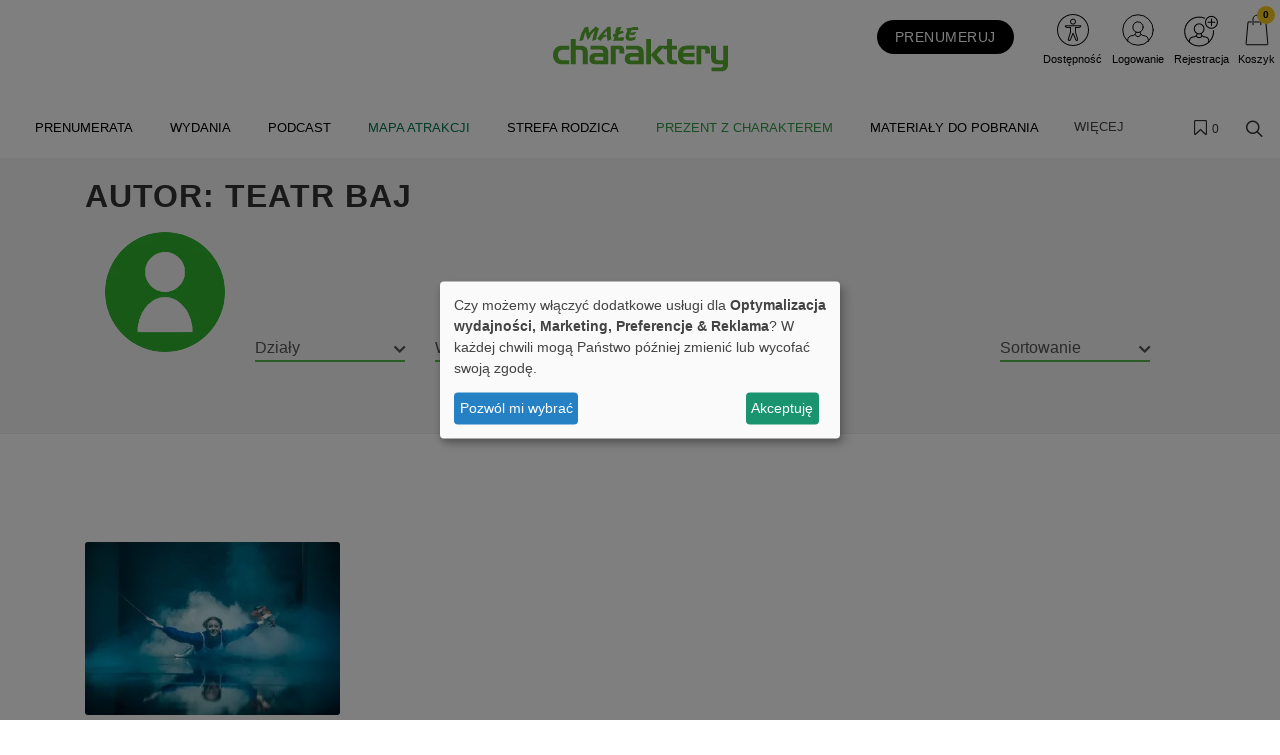

--- FILE ---
content_type: image/svg+xml
request_url: https://www.malecharaktery.pl/images/plus.svg?v=291
body_size: 256
content:
<?xml version="1.0" encoding="utf-8"?><!-- Uploaded to: SVG Repo, www.svgrepo.com, Generator: SVG Repo Mixer Tools -->
<svg viewBox="0 0 24 24" fill="none" xmlns="http://www.w3.org/2000/svg">
<path d="M6 12H18M12 6V18" stroke="#000000" stroke-width="2" stroke-linecap="round" stroke-linejoin="round"/>
</svg>

--- FILE ---
content_type: application/javascript;charset=UTF-8
request_url: https://app2.salesmanago.pl/dynamic/u0zeekmgvwlr8wz3/custom.js?uri=%2Fautor%2Fteatr-baj&location=www.malecharaktery.pl&uuid=19b183f2b11-828efbae3217-2e36cdbf-de28e07d-715c4b9b-0f737297d5e7&time=2025-12-13T15%3A05%3A52Z&title=Teatr+Baj+-+Ma%C5%82e+charaktery+-+Psychologiczny+magazyn+dla+dzieci+w+wieku+5%E2%80%9311+lat&banners=true
body_size: 70470
content:
function smHideAd(adpId) {
  var slot = document.getElementById('smb_' + adpId);

  if (slot !== null) {
    console.info('[sm] Hiding ad: ' + adpId);
    slot.innerHTML = '';
  }
}

(function() {
  window.smdad = true;
  var smDisplayAdTimeout;

  setTimeout(function() {
    window.smdad = false;
  }, 1000 * 60);

  if (smDisplayAdTimeout) {
    clearTimeout(smDisplayAdTimeout);
  }

  var smDisplayAd = function(adpId, imageUrl, clickUrl, appUrl, smid, bId) {
    var slot = document.getElementById('smb_' + adpId);
    var href = encodeURI(clickUrl);

    if (slot) {
      if (slot.querySelector('a[href="' + href + '"]')) {
        console.info('[sm] Ad: ' + imageUrl + ' already displayed');
      } else {
        console.info('[sm] Displaying ad: ' + imageUrl);
        var a = document.createElement('a');
        var img = document.createElement('img');

        a.href = href;
        a.target = '_top';

        img.src = imageUrl;
        img.style.maxWidth = '100%';
        img.style.border = 'none';

        slot.innerHTML = '';
        a.appendChild(img);
        slot.appendChild(a);

        smBannerDisplayed(appUrl, smid, bId, adpId);
      }
    } else if (window.smdad) {
      smDisplayAdTimeout = setTimeout(function() {
        smDisplayAd(adpId, imageUrl, clickUrl, appUrl, smid, bId);
      }, 100);
    }
  };

  var smBannerDisplayed = function(appUrl, smid, bId, adpId) {
    console.info('[sm] smBannerDisplayed', bId);

    var url = appUrl + '/dynamic/' + smid + '/bannerDisplay.htm?bannerId=' + bId + '&adPlacementId=' + adpId;
    var xhr = createCORSRequest('POST', url);

    if (!xhr) {
      console.warn('[sm] CORS not supported');
      return;
    }

    xhr.onload = function() {};
    xhr.onerror = function() {};
    xhr.send();

    console.info('[sm] cross-origin request sent');
  };

  var createCORSRequest = function(method, url) {
    var xhr = new XMLHttpRequest();

    if ('withCredentials' in xhr) {
      xhr.open(method, url, true);
    } else if (typeof XDomainRequest != 'undefined') {
      xhr = new XDomainRequest();
      xhr.open(method, url);
    } else {
      xhr = null;
    }

    return xhr;
  };

  var documentReady = function(callback) {
    if (document.readyState === 'loaded' || document.readyState === 'complete' || document.readyState === 'interactive') {
      callback();
    } else {
      document.addEventListener('DOMContentLoaded', callback);
    }
  };

  documentReady(function() {
    smDisplayAd('4656', 'https://storage.googleapis.com/s-img/ujuhry9jfkclwduf.png', 'https://app2.salesmanago.pl/dynamic/ads/u0zeekmgvwlr8wz3/rd.htm?url=https%3A%2F%2Fwww.uniqskills.com%2Fpl%2Fweterynaria%2Fjak-rozpoznac-przyczyne-i-wprowadzic-prawidlowe-leczenie-kotow-otylych%3Fa%3D109600%2F1%26f%3Dsm_display%26c%3Dnull%26chc%3Dbanner_art&bid=12956&apid=4656', 'https://app2.salesmanago.pl', 'u0zeekmgvwlr8wz3', '12956');
smDisplayAd('4848', 'https://storage.googleapis.com/s-img/l9w4zemppnmtny96.png', 'https://app2.salesmanago.pl/dynamic/ads/u0zeekmgvwlr8wz3/rd.htm?url=https%3A%2F%2Fwww.uniqskills.com%2Fpl%2Fedukacja%2Fbajkoterapia-jako-holistyczna-metoda-pracy-z-dziecmi-z-zaburzeniami-zdrowia-psychicznego-i-zaburzeniami-neurorozwojowymi%3Fa%3D109600%2F1%26f%3Dsm_display%26c%3Dnull%26chc%3Dbanner_art&bid=13254&apid=4848', 'https://app2.salesmanago.pl', 'u0zeekmgvwlr8wz3', '13254');
smDisplayAd('4727', 'https://storage.googleapis.com/s-img/avouxa2t12tqvfyp.png', 'https://app2.salesmanago.pl/dynamic/ads/u0zeekmgvwlr8wz3/rd.htm?url=https%3A%2F%2Fcharaktery.eu%2Fprzemyslnik%3Fa%3D109600%2F1%26f%3Dsm_display%26c%3Dnull%26chc%3Dbanner_art&bid=13067&apid=4727', 'https://app2.salesmanago.pl', 'u0zeekmgvwlr8wz3', '13067');
smDisplayAd('4728', 'https://sm-cdn.eu/2iww2fak9j0a38bi.png', 'https://app2.salesmanago.pl/dynamic/ads/u0zeekmgvwlr8wz3/rd.htm?url=https%3A%2F%2Fwydawnictwocharaktery.pl%2Fprodukt%2Fsztuka-dobrego-zycia-twoj-przewodnik-po-mindfulness%3Fa%3D109600%2F1%26f%3Dsm_display%26c%3Dnull%26chc%3Dbanner_art&bid=13068&apid=4728', 'https://app2.salesmanago.pl', 'u0zeekmgvwlr8wz3', '13068');
smDisplayAd('4729', 'https://storage.googleapis.com/s-img/qhtvveozgnroahkt.png', 'https://app2.salesmanago.pl/dynamic/ads/u0zeekmgvwlr8wz3/rd.htm?url=https%3A%2F%2Fcharaktery.eu%2Fwdziecznik%3Fa%3D109600%2F1%26f%3Dsm_display%26c%3Dnull%26chc%3Dbanner_art&bid=13069&apid=4729', 'https://app2.salesmanago.pl', 'u0zeekmgvwlr8wz3', '13069');
smDisplayAd('4730', 'https://storage.googleapis.com/s-img/3vm6pif54v91hh1r.png', 'https://app2.salesmanago.pl/dynamic/ads/u0zeekmgvwlr8wz3/rd.htm?url=https%3A%2F%2Fwydawnictwocharaktery.pl%2Fnawykownik%3Fa%3D109600%2F1%26f%3Dsm_display%26c%3Dnull%26chc%3Dbanner_art&bid=13070&apid=4730', 'https://app2.salesmanago.pl', 'u0zeekmgvwlr8wz3', '13070');
smDisplayAd('4731', 'https://storage.googleapis.com/s-img/n60i7hud9tkqefif.png', 'https://app2.salesmanago.pl/dynamic/ads/u0zeekmgvwlr8wz3/rd.htm?url=https%3A%2F%2Fwww.literka.pl%2Fneurodziennik%3Fa%3D109600%2F1%26f%3Dsm_display%26c%3Dnull%26chc%3Dbanner_art&bid=13071&apid=4731', 'https://app2.salesmanago.pl', 'u0zeekmgvwlr8wz3', '13071');
smDisplayAd('4732', 'https://storage.googleapis.com/s-img/jxxa2y8bot13ycuv.png', 'https://app2.salesmanago.pl/dynamic/ads/u0zeekmgvwlr8wz3/rd.htm?url=https%3A%2F%2Fwww.literka.pl%2Fdziennik-sensoryczny%3Fa%3D109600%2F1%26f%3Dsm_display%26c%3Dnull%26chc%3Dbanner_art&bid=13072&apid=4732', 'https://app2.salesmanago.pl', 'u0zeekmgvwlr8wz3', '13072');
smDisplayAd('4733', 'https://storage.googleapis.com/s-img/zokuyq68txf5pk4d.png', 'https://app2.salesmanago.pl/dynamic/ads/u0zeekmgvwlr8wz3/rd.htm?url=https%3A%2F%2Fwydawnictwocharaktery.pl%2Fseksownik%3Fa%3D109600%2F1%26f%3Dsm_display%26c%3Dnull%26chc%3Dbanner_art&bid=13073&apid=4733', 'https://app2.salesmanago.pl', 'u0zeekmgvwlr8wz3', '13073');
smDisplayAd('4734', 'https://storage.googleapis.com/s-img/ir7964dgfvw9e1z9.png', 'https://app2.salesmanago.pl/dynamic/ads/u0zeekmgvwlr8wz3/rd.htm?url=https%3A%2F%2Fcharaktery.eu%2Fprenumerata%3Fa%3D109600%2F1%26f%3Dsm_display%26c%3Dnull%26chc%3Dbanner_art&bid=13074&apid=4734', 'https://app2.salesmanago.pl', 'u0zeekmgvwlr8wz3', '13074');
smDisplayAd('4735', 'https://storage.googleapis.com/s-img/qm43wej4pn02oz3e.png', 'https://app2.salesmanago.pl/dynamic/ads/u0zeekmgvwlr8wz3/rd.htm?url=https%3A%2F%2Fcharaktery.eu%2Fprenumerata%3Fa%3D109600%2F1%26f%3Dsm_display%26c%3Dnull%26chc%3Dbanner_art&bid=13075&apid=4735', 'https://app2.salesmanago.pl', 'u0zeekmgvwlr8wz3', '13075');
smDisplayAd('4736', 'https://storage.googleapis.com/s-img/mpchkz6bmk46k236.png', 'https://app2.salesmanago.pl/dynamic/ads/u0zeekmgvwlr8wz3/rd.htm?url=https%3A%2F%2Fwww.malecharaktery.pl%2Fprenumerata%3Fa%3D109600%2F1%26f%3Dsm_display%26c%3Dnull%26chc%3Dbanner_art&bid=13076&apid=4736', 'https://app2.salesmanago.pl', 'u0zeekmgvwlr8wz3', '13076');
smDisplayAd('4737', 'https://storage.googleapis.com/s-img/qrhf6g0hcphkwder.png', 'https://app2.salesmanago.pl/dynamic/ads/u0zeekmgvwlr8wz3/rd.htm?url=https%3A%2F%2Fcharaktery.eu%2F%3Fa%3D109600%2F1%26f%3Dsm_display%26c%3Dnull%26chc%3Dbanner_art&bid=13234&apid=4737', 'https://app2.salesmanago.pl', 'u0zeekmgvwlr8wz3', '13234');
smDisplayAd('4738', 'https://storage.googleapis.com/s-img/qrhf6g0hcphkwder.png', 'https://app2.salesmanago.pl/dynamic/ads/u0zeekmgvwlr8wz3/rd.htm?url=https%3A%2F%2Fcharaktery.eu%2F%3Fa%3D109600%2F1%26f%3Dsm_display%26c%3Dnull%26chc%3Dbanner_art&bid=13233&apid=4738', 'https://app2.salesmanago.pl', 'u0zeekmgvwlr8wz3', '13233');
smDisplayAd('4739', 'https://storage.googleapis.com/s-img/qrhf6g0hcphkwder.png', 'https://app2.salesmanago.pl/dynamic/ads/u0zeekmgvwlr8wz3/rd.htm?url=https%3A%2F%2Fwww.malecharaktery.pl%2F%3Fa%3D109600%2F1%26f%3Dsm_display%26c%3Dnull%26chc%3Dbanner_art&bid=13232&apid=4739', 'https://app2.salesmanago.pl', 'u0zeekmgvwlr8wz3', '13232');
smDisplayAd('4740', 'https://storage.googleapis.com/s-img/ohiwe9m26c7to77l.png', 'https://app2.salesmanago.pl/dynamic/ads/u0zeekmgvwlr8wz3/rd.htm?url=https%3A%2F%2Fwww.pieszcharakterem.pl%2Fprenumerata%3Fa%3D109600%2F1%26f%3Dsm_display%26c%3Dnull%26chc%3Dbanner_art&bid=13080&apid=4740', 'https://app2.salesmanago.pl', 'u0zeekmgvwlr8wz3', '13080');
smDisplayAd('4741', 'https://storage.googleapis.com/s-img/w25gnjqwu0wwc2m6.png', 'https://app2.salesmanago.pl/dynamic/ads/u0zeekmgvwlr8wz3/rd.htm?url=https%3A%2F%2Fwww.pieszcharakterem.pl%2Fprenumerata%3Fa%3D109600%2F1%26f%3Dsm_display%26c%3Dnull%26chc%3Dbanner_art&bid=13081&apid=4741', 'https://app2.salesmanago.pl', 'u0zeekmgvwlr8wz3', '13081');
smDisplayAd('4747', 'https://storage.googleapis.com/s-img/9av6smm9ps147qpn.png', 'https://app2.salesmanago.pl/dynamic/ads/u0zeekmgvwlr8wz3/rd.htm?url=https%3A%2F%2Fcharaktery.eu%2Fwdziecznik%3Fa%3D109600%2F1%26f%3Dsm_display%26c%3Dnull%26chc%3Dbanner_art&bid=13091&apid=4747', 'https://app2.salesmanago.pl', 'u0zeekmgvwlr8wz3', '13091');
smDisplayAd('4787', 'https://storage.googleapis.com/s-img/poq9t4b3f7tzstz5.png', 'https://app2.salesmanago.pl/dynamic/ads/u0zeekmgvwlr8wz3/rd.htm?url=https%3A%2F%2Ftest-wdziecznosc.webankieta.pl%2F%3Fa%3D78503%2F1%26f%3Dsm_display%26c%3Dnull%26chc%3Dbanner_hp&bid=13165&apid=4787', 'https://app2.salesmanago.pl', 'u0zeekmgvwlr8wz3', '13165');
smDisplayAd('4844', 'https://storage.googleapis.com/s-img/zyfznomuzerporab.png', 'https://app2.salesmanago.pl/dynamic/ads/u0zeekmgvwlr8wz3/rd.htm?url=https%3A%2F%2Fwww.konferencja-cukrzyca.pl%2Fbezplatny-udzial%3Fa%3D109600%2F1%26f%3Dsm_display%26c%3Dnull%26chc%3Dbanner_art&bid=13250&apid=4844', 'https://app2.salesmanago.pl', 'u0zeekmgvwlr8wz3', '13250');
smDisplayAd('3615', 'https://s3-eu-west-1.amazonaws.com/salesmanagoimg/u0zeekmgvwlr8wz3/p3zpw33qy0du9l6a/d04hjh7tpku26fli.png', 'https://app2.salesmanago.pl/dynamic/ads/u0zeekmgvwlr8wz3/rd.htm?url=http%3A%2F%2F%23&bid=11864&apid=3615', 'https://app2.salesmanago.pl', 'u0zeekmgvwlr8wz3', '11864');
smDisplayAd('4241', 'https://s-img.s3-eu-west-1.amazonaws.com/z7avr47eth0pp5m3.png', 'https://app2.salesmanago.pl/dynamic/ads/u0zeekmgvwlr8wz3/rd.htm?url=http%3A%2F%2F%23&bid=12868&apid=4241', 'https://app2.salesmanago.pl', 'u0zeekmgvwlr8wz3', '12868');
smDisplayAd('3975', 'https://s-img.s3-eu-west-1.amazonaws.com/sv3k4vfeqeqqv7zh.png', 'https://app2.salesmanago.pl/dynamic/ads/u0zeekmgvwlr8wz3/rd.htm?url=https%3A%2F%2Fwww.pieszcharakterem.pl%2Fprenumerata%3Fa%3D109600%2F1%26f%3Dsm_display%26c%3Dnull%26chc%3Dbanner_art&bid=10695&apid=3975', 'https://app2.salesmanago.pl', 'u0zeekmgvwlr8wz3', '10695');
smDisplayAd('3669', 'https://s3-eu-west-1.amazonaws.com/salesmanagoimg/u0zeekmgvwlr8wz3/8gov9893yk4uuq3m/w3zgvccaamu394ra.png', 'https://app2.salesmanago.pl/dynamic/ads/u0zeekmgvwlr8wz3/rd.htm?url=https%3A%2F%2Fwww.uniqskills.com%2Fpl%2Fzdrowie%2Ftrening-zdrowego-snu-krok-po-kroku-jak-zaczac-dobrze-sypiac%3Fa%3D109600%2F1%26f%3Dsalesmanago%26c%3Dnull%26chc%3Dbanner_art&bid=7210&apid=3669', 'https://app2.salesmanago.pl', 'u0zeekmgvwlr8wz3', '7210');
smDisplayAd('4120', 'https://s3-eu-west-1.amazonaws.com/salesmanagoimg/u0zeekmgvwlr8wz3/p3zpw33qy0du9l6a/d04hjh7tpku26fli.png', 'https://app2.salesmanago.pl/dynamic/ads/u0zeekmgvwlr8wz3/rd.htm?url=http%3A%2F%2F%23&bid=11504&apid=4120', 'https://app2.salesmanago.pl', 'u0zeekmgvwlr8wz3', '11504');
smDisplayAd('3618', 'https://s-img.s3-eu-west-1.amazonaws.com/w8dnepxffqvywkix.png', 'https://app2.salesmanago.pl/dynamic/ads/u0zeekmgvwlr8wz3/rd.htm?url=https%3A%2F%2Fwww.uniqskills.com%2Fpl%2Fnauczanie%2Fnowoczesne-metody-nauczania-na-lekcjach-biologii-na-przykladzie-genetyki%3Fa%3D109600%2F1%26f%3Dsm_display%26c%3Dnull%26chc%3Dbanner_art&bid=10570&apid=3618', 'https://app2.salesmanago.pl', 'u0zeekmgvwlr8wz3', '10570');
smDisplayAd('3635', 'https://s-img.s3-eu-west-1.amazonaws.com/z7avr47eth0pp5m3.png', 'https://app2.salesmanago.pl/dynamic/ads/u0zeekmgvwlr8wz3/rd.htm?url=https%3A%2F%2Fzaufanyterapeuta.charaktery.eu%2Fdolacz-do-nas%3Fa%3D109600%2F1%26f%3Dsm_display%26c%3Dnull%26chc%3Dbanner_art&bid=10069&apid=3635', 'https://app2.salesmanago.pl', 'u0zeekmgvwlr8wz3', '10069');
smDisplayAd('3944', 'https://storage.googleapis.com/s-img/d8942xa3kigd2i0o.png', 'https://app2.salesmanago.pl/dynamic/ads/u0zeekmgvwlr8wz3/rd.htm?url=https%3A%2F%2Fwww.uniqskills.com%2Fpl%2Fpsychologia%2Frazem-w-cyberprzestrzeni-jak-nauczyc-dziecko-bezpiecznego-korzystania-z-nowych-technologii%3Fa%3D109600%2F1%26f%3Dsm_display%26c%3Dnull%26chc%3Dbanner_art&bid=13490&apid=3944', 'https://app2.salesmanago.pl', 'u0zeekmgvwlr8wz3', '13490');
smDisplayAd('3945', 'https://s-img.s3-eu-west-1.amazonaws.com/61yudh8ofs8e2bqv.png', 'https://app2.salesmanago.pl/dynamic/ads/u0zeekmgvwlr8wz3/rd.htm?url=https%3A%2F%2Fwww.literka.pl%2Fprodukt%2Faudiobook-charaktery-extra-mysli-i-slowa-ktore-pomagaja-zyc%3Fa%3D109600%2F1%26f%3Dsm_display%26c%3Dnull%26chc%3Dbanner_art&bid=11027&apid=3945', 'https://app2.salesmanago.pl', 'u0zeekmgvwlr8wz3', '11027');
smDisplayAd('4643', 'https://storage.googleapis.com/s-img/uuibql2zrgw2klf4.png', 'https://app2.salesmanago.pl/dynamic/ads/u0zeekmgvwlr8wz3/rd.htm?url=https%3A%2F%2Fwww.uniqskills.com%2Fpl%2Fmindfulness-1%2Fsiedem-lekcji-uwaznosci%3Fa%3D109600%2F1%26f%3Dsm_display%26c%3Dnull%26chc%3Dbanner_art&bid=12939&apid=4643', 'https://app2.salesmanago.pl', 'u0zeekmgvwlr8wz3', '12939');
smDisplayAd('4644', 'https://storage.googleapis.com/s-img/uuibql2zrgw2klf4.png', 'https://app2.salesmanago.pl/dynamic/ads/u0zeekmgvwlr8wz3/rd.htm?url=https%3A%2F%2Fwww.uniqskills.com%2Fpl%2Fmindfulness-1%2Fsiedem-lekcji-uwaznosci%3Fa%3D109600%2F1%26f%3Dsm_display%26c%3Dnull%26chc%3Dbanner_art&bid=12940&apid=4644', 'https://app2.salesmanago.pl', 'u0zeekmgvwlr8wz3', '12940');
smDisplayAd('4650', 'https://storage.googleapis.com/s-img/xn81eayubk08wwif.png', 'https://app2.salesmanago.pl/dynamic/ads/u0zeekmgvwlr8wz3/rd.htm?url=https%3A%2F%2Fwww.uniqskills.com%2Fpl%2Fpsychologia%2Fjak-powrocic-do-rownowagi-emocjonalnej-praktyczny-kurs-radzenia-sobie-z-wyczerpaniem-przemeczeniem-i-stresem&bid=12948&apid=4650', 'https://app2.salesmanago.pl', 'u0zeekmgvwlr8wz3', '12948');
smDisplayAd('3631', 'https://s3-eu-west-1.amazonaws.com/salesmanagoimg/u0zeekmgvwlr8wz3/8gov9893yk4uuq3m/igymyjad5lmfl3av.png', 'https://app2.salesmanago.pl/dynamic/ads/u0zeekmgvwlr8wz3/rd.htm?url=https%3A%2F%2Fwww.uniqskills.com%2Fpl%2Fedukacja%2Fdorosle-dzieci-alkoholikow%3Fa%3D109600%2F1%26f%3Dsalesmanago%26c%3Dnull%26chc%3Dbanner_art&bid=6777&apid=3631', 'https://app2.salesmanago.pl', 'u0zeekmgvwlr8wz3', '6777');
smDisplayAd('3874', 'https://s3-eu-west-1.amazonaws.com/salesmanagoimg/u0zeekmgvwlr8wz3/p3zpw33qy0du9l6a/d04hjh7tpku26fli.png', 'https://app2.salesmanago.pl/dynamic/ads/u0zeekmgvwlr8wz3/rd.htm?url=http%3A%2F%2F%23&bid=9400&apid=3874', 'https://app2.salesmanago.pl', 'u0zeekmgvwlr8wz3', '9400');
smDisplayAd('3875', 'https://s3-eu-west-1.amazonaws.com/salesmanagoimg/u0zeekmgvwlr8wz3/p3zpw33qy0du9l6a/d04hjh7tpku26fli.png', 'https://app2.salesmanago.pl/dynamic/ads/u0zeekmgvwlr8wz3/rd.htm?url=https%3A%2F%2F%23&bid=9361&apid=3875', 'https://app2.salesmanago.pl', 'u0zeekmgvwlr8wz3', '9361');
smDisplayAd('3600', 'https://s3-eu-west-1.amazonaws.com/salesmanagoimg/u0zeekmgvwlr8wz3/8gov9893yk4uuq3m/bdskrmgovobjajsc.png', 'https://app2.salesmanago.pl/dynamic/ads/u0zeekmgvwlr8wz3/rd.htm?url=https%3A%2F%2Fwww.uniqskills.com%2Fpl%2Fdietetyka-kliniczna%2Fzastosowanie-diety-eliminacyjnej-w-terapii-choroby-hashimoto%3Fa%3D109600%2F1%26f%3Dsalesmanago%26c%3Dnull%26chc%3Dbanner_art&bid=6717&apid=3600', 'https://app2.salesmanago.pl', 'u0zeekmgvwlr8wz3', '6717');
smDisplayAd('3952', 'https://s-img.s3-eu-west-1.amazonaws.com/rqye9imbyfabaw5s.png', 'https://app2.salesmanago.pl/dynamic/ads/u0zeekmgvwlr8wz3/rd.htm?url=https%3A%2F%2Fwww.uniqskills.com%2Fpl%2Fdietetyka%2Fschematy-zywienia-i-suplementacji-dzieci-warsztat-dietetyka-pediatrycznego%3Fa%3D109600%2F1%26f%3Dsm_display%26c%3Dnull%26chc%3Dbanner_art&bid=11615&apid=3952', 'https://app2.salesmanago.pl', 'u0zeekmgvwlr8wz3', '11615');
smDisplayAd('3953', 'https://s-img.s3-eu-west-1.amazonaws.com/e1g3qovjqrv9q0ji.png', 'https://app2.salesmanago.pl/dynamic/ads/u0zeekmgvwlr8wz3/rd.htm?url=https%3A%2F%2Fwww.uniqskills.com%2Fpl%2Fnaturoterapia%2Fpodstawy-dietetyki-wg-medycyny-wschodu%3Fa%3D109600%2F1%26f%3Dsm_display%26c%3Dnull%26chc%3Dbanner_art&bid=11637&apid=3953', 'https://app2.salesmanago.pl', 'u0zeekmgvwlr8wz3', '11637');
smDisplayAd('3960', 'https://s-img.s3-eu-west-1.amazonaws.com/jkdjjfqbep4nq1uu.png', 'https://app2.salesmanago.pl/dynamic/ads/u0zeekmgvwlr8wz3/rd.htm?url=https%3A%2F%2Fwww.uniqskills.com%2Fpl%2Fdietetyka-kliniczna%2Fdietoterapia-w-zaburzeniach-hormonalnych-i-metabolicznych-edycja-2%3Fa%3D109600%2F1%26f%3Dsm_display%26c%3Dnull%26chc%3Dbanner_art&bid=11640&apid=3960', 'https://app2.salesmanago.pl', 'u0zeekmgvwlr8wz3', '11640');
smDisplayAd('4003', 'https://s-img.s3-eu-west-1.amazonaws.com/zkbdisql9pbuy6f0.png', 'https://app2.salesmanago.pl/dynamic/ads/u0zeekmgvwlr8wz3/rd.htm?url=https%3A%2F%2Fwww.uniqskills.com%2Fpl%2Fdietetyka%2Fdietoterapia-w-onkologii-postepowanie-zywieniowe-w-chorobach-nowotworowych%3Fa%3D109600%2F1%26f%3Dsm_display%26c%3Dnull%26chc%3Dbanner_art&bid=11641&apid=4003', 'https://app2.salesmanago.pl', 'u0zeekmgvwlr8wz3', '11641');
smDisplayAd('4213', 'https://s-img.s3-eu-west-1.amazonaws.com/fuoyn3t1ukmfuorp.png', 'https://app2.salesmanago.pl/dynamic/ads/u0zeekmgvwlr8wz3/rd.htm?url=https%3A%2F%2Fwww.uniqskills.com%2Fpl%2Fdietetyka-kliniczna%2Fdietoterapia-insulinoopornosci-cukrzycy-i-wspolistniejacych-chorob-i-zaburzen-hormonalnych%3Fa%3D109600%2F1%26f%3Dsm_display%26c%3Dnull%26chc%3Dbanner_art&bid=11642&apid=4213', 'https://app2.salesmanago.pl', 'u0zeekmgvwlr8wz3', '11642');
smDisplayAd('4214', 'https://s-img.s3-eu-west-1.amazonaws.com/75kxoib8omgp7vc3.png', 'https://app2.salesmanago.pl/dynamic/ads/u0zeekmgvwlr8wz3/rd.htm?url=https%3A%2F%2Fwww.uniqskills.com%2Fpl%2Fdietetyka-kliniczna%2Fpsychodietetyka-i-narzedzia-psychoterapeutyczne-w-praktyce-dietetyka%3Fa%3D109600%2F1%26f%3Dsm_display%26c%3Dnull%26chc%3Dbanner_art&bid=11643&apid=4214', 'https://app2.salesmanago.pl', 'u0zeekmgvwlr8wz3', '11643');
smDisplayAd('4215', 'https://s-img.s3-eu-west-1.amazonaws.com/ngo5wub343ocqykn.png', 'https://app2.salesmanago.pl/dynamic/ads/u0zeekmgvwlr8wz3/rd.htm?url=https%3A%2F%2Fwww.uniqskills.com%2Fpl%2Fdietetyka-kliniczna%2Fbadania-wywiad-i-diagnostyka-w-praktyce-dietetyka%3Fa%3D109600%2F1%26f%3Dsm_display%26c%3Dnull%26chc%3Dbanner_art&bid=11644&apid=4215', 'https://app2.salesmanago.pl', 'u0zeekmgvwlr8wz3', '11644');
smDisplayAd('4216', 'https://s-img.s3-eu-west-1.amazonaws.com/787keswmvug1eibh.png', 'https://app2.salesmanago.pl/dynamic/ads/u0zeekmgvwlr8wz3/rd.htm?url=https%3A%2F%2Fwww.uniqskills.com%2Fpl%2Fdietetyka%2Fskuteczne-strategie-dietetyczne-wspierajace-terapie-i-funkcjonowanie-doroslych-i-dzieci-ze-spektrum-autyzmu%3Fa%3D109600%2F1%26f%3Dsm_display%26c%3Dnull%26chc%3Dbanner_art&bid=11645&apid=4216', 'https://app2.salesmanago.pl', 'u0zeekmgvwlr8wz3', '11645');
smDisplayAd('4217', 'https://s-img.s3-eu-west-1.amazonaws.com/uhn7hc8zf93z81q9.png', 'https://app2.salesmanago.pl/dynamic/ads/u0zeekmgvwlr8wz3/rd.htm?url=https%3A%2F%2Fwww.uniqskills.com%2Fpl%2Fdietetyka-kliniczna%2Fmikrobiota-od-a-do-z-dieta-i-probiotykoterapia-w-praktyce%3Fa%3D109600%2F1%26f%3Dsm_display%26c%3Dnull%26chc%3Dbanner_art&bid=11646&apid=4217', 'https://app2.salesmanago.pl', 'u0zeekmgvwlr8wz3', '11646');
smDisplayAd('3638', 'https://s-img.s3-eu-west-1.amazonaws.com/z7avr47eth0pp5m3.png', 'https://app2.salesmanago.pl/dynamic/ads/u0zeekmgvwlr8wz3/rd.htm?url=http%3A%2F%2F%23&bid=12867&apid=3638', 'https://app2.salesmanago.pl', 'u0zeekmgvwlr8wz3', '12867');
smDisplayAd('3977', 'https://s3-eu-west-1.amazonaws.com/salesmanagoimg/u0zeekmgvwlr8wz3/p3zpw33qy0du9l6a/d04hjh7tpku26fli.png', 'https://app2.salesmanago.pl/dynamic/ads/u0zeekmgvwlr8wz3/rd.htm?url=http%3A%2F%2F%23&bid=11562&apid=3977', 'https://app2.salesmanago.pl', 'u0zeekmgvwlr8wz3', '11562');
smDisplayAd('4016', 'https://s3-eu-west-1.amazonaws.com/salesmanagoimg/u0zeekmgvwlr8wz3/p3zpw33qy0du9l6a/d04hjh7tpku26fli.png', 'https://app2.salesmanago.pl/dynamic/ads/u0zeekmgvwlr8wz3/rd.htm?url=http%3A%2F%2F%23&bid=11745&apid=4016', 'https://app2.salesmanago.pl', 'u0zeekmgvwlr8wz3', '11745');
smDisplayAd('3608', 'https://s3-eu-west-1.amazonaws.com/salesmanagoimg/u0zeekmgvwlr8wz3/8gov9893yk4uuq3m/t5medsdt8762ki2x.png', 'https://app2.salesmanago.pl/dynamic/ads/u0zeekmgvwlr8wz3/rd.htm?url=https%3A%2F%2Fwww.kurs-logo.pl%2F%3Fa%3D109600%2F1%26f%3Dsalesmanago%26c%3Dnull%26chc%3Dbanner_art&bid=6772&apid=3608', 'https://app2.salesmanago.pl', 'u0zeekmgvwlr8wz3', '6772');
smDisplayAd('3969', 'https://s-img.s3-eu-west-1.amazonaws.com/38oqgp6j4xjnc2mp.png', 'https://app2.salesmanago.pl/dynamic/ads/u0zeekmgvwlr8wz3/rd.htm?url=https%3A%2F%2Fwww.uniqskills.com%2Fpl%2Fdiagnoza-logopedyczna%2Flogorytmika-jako-holistyczna-metoda-wspomagajaca-motoryke-sluch-i-mowe%3Fa%3D109600%2F1%26f%3Dsm_display%26c%3Dnull%26chc%3Dbanner_art&bid=10241&apid=3969', 'https://app2.salesmanago.pl', 'u0zeekmgvwlr8wz3', '10241');
smDisplayAd('3973', 'https://s-img.s3-eu-west-1.amazonaws.com/i53muob1z2pgffcy.png', 'https://app2.salesmanago.pl/dynamic/ads/u0zeekmgvwlr8wz3/rd.htm?url=https%3A%2F%2Fwww.uniqskills.com%2Fpl%2Fautyzm%2Fdiagnoza-i-terapia-dziecka-z-zaburzeniami-ze-spektrum-autyzmu%3Fa%3D109600%2F1%26f%3Dsm_display%26c%3Dnull%26chc%3Dbanner_art&bid=10365&apid=3973', 'https://app2.salesmanago.pl', 'u0zeekmgvwlr8wz3', '10365');
smDisplayAd('3990', 'https://s-img.s3-eu-west-1.amazonaws.com/no4z20xnzkkuwdol.png', 'https://app2.salesmanago.pl/dynamic/ads/u0zeekmgvwlr8wz3/rd.htm?url=https%3A%2F%2Fwww.literka.pl%2Fprodukt%2Fzabawy-relaksacyjne-i-wyciszajace-na-zajeciach-terapeutycznych%3Fa%3D109600%2F1%26f%3Dsm_display%26c%3Dnull%26chc%3Dlogopedzi&bid=10291&apid=3990', 'https://app2.salesmanago.pl', 'u0zeekmgvwlr8wz3', '10291');
smDisplayAd('3996', 'https://s3-eu-west-1.amazonaws.com/salesmanagoimg/u0zeekmgvwlr8wz3/p3zpw33qy0du9l6a/d04hjh7tpku26fli.png', 'https://app2.salesmanago.pl/dynamic/ads/u0zeekmgvwlr8wz3/rd.htm?url=http%3A%2F%2F%23&bid=11865&apid=3996', 'https://app2.salesmanago.pl', 'u0zeekmgvwlr8wz3', '11865');
smDisplayAd('3997', 'https://s-img.s3-eu-west-1.amazonaws.com/1vxjxicxkatyfr55.png', 'https://app2.salesmanago.pl/dynamic/ads/u0zeekmgvwlr8wz3/rd.htm?url=https%3A%2F%2Fwww.literka.pl%2Fprodukt%2Fzajecia-logopedyczne-w-przedszkolu%3Fa%3D109600%2F1%26f%3Dsm_display%26c%3Dnull%26chc%3Dbanner_art&bid=10460&apid=3997', 'https://app2.salesmanago.pl', 'u0zeekmgvwlr8wz3', '10460');
smDisplayAd('3859', 'https://s-img.s3-eu-west-1.amazonaws.com/aly9pbxe0e5zpl67.png', 'https://app2.salesmanago.pl/dynamic/ads/u0zeekmgvwlr8wz3/rd.htm?url=https%3A%2F%2Fwww.literka.pl%2Fpakiety-pobran%3Fa%3D109600%2F1%26f%3Dsm_display%26c%3Dnull%26chc%3Dbanner_art&bid=10840&apid=3859', 'https://app2.salesmanago.pl', 'u0zeekmgvwlr8wz3', '10840');
smDisplayAd('4168', 'https://s3-eu-west-1.amazonaws.com/salesmanagoimg/u0zeekmgvwlr8wz3/p3zpw33qy0du9l6a/d04hjh7tpku26fli.png', 'https://app2.salesmanago.pl/dynamic/ads/u0zeekmgvwlr8wz3/rd.htm?url=http%3A%2F%2F%23&bid=11538&apid=4168', 'https://app2.salesmanago.pl', 'u0zeekmgvwlr8wz3', '11538');
smDisplayAd('3647', 'https://s-img.s3-eu-west-1.amazonaws.com/z7avr47eth0pp5m3.png', 'https://app2.salesmanago.pl/dynamic/ads/u0zeekmgvwlr8wz3/rd.htm?url=http%3A%2F%2F%23&bid=12691&apid=3647', 'https://app2.salesmanago.pl', 'u0zeekmgvwlr8wz3', '12691');
smDisplayAd('4195', 'https://s-img.s3-eu-west-1.amazonaws.com/rqye9imbyfabaw5s.png', 'https://app2.salesmanago.pl/dynamic/ads/u0zeekmgvwlr8wz3/rd.htm?url=https%3A%2F%2Fwww.uniqskills.com%2Fpl%2Fdietetyka%2Fschematy-zywienia-i-suplementacji-dzieci-warsztat-dietetyka-pediatrycznego%3Fa%3D109600%2F1%26f%3Dsm_display%26c%3Dnull%26chc%3Dbanner_art&bid=11616&apid=4195', 'https://app2.salesmanago.pl', 'u0zeekmgvwlr8wz3', '11616');
smDisplayAd('4197', 'https://s-img.s3-eu-west-1.amazonaws.com/ho20gp7a0hf89dyx.png', 'https://app2.salesmanago.pl/dynamic/ads/u0zeekmgvwlr8wz3/rd.htm?url=https%3A%2F%2Fwww.uniqskills.com%2Fpl%2FPediatria%2Fnajnowsze-postepowanie-w-diagnozie-i-leczeniu-chorob-pasozytniczych-u-dzieci%3Fa%3D109600%2F1%26f%3Dsm_display%26c%3Dnull%26chc%3Dbanner_art&bid=11620&apid=4197', 'https://app2.salesmanago.pl', 'u0zeekmgvwlr8wz3', '11620');
smDisplayAd('4198', 'https://s-img.s3-eu-west-1.amazonaws.com/xd4ahdzx8e1lxiuq.png', 'https://app2.salesmanago.pl/dynamic/ads/u0zeekmgvwlr8wz3/rd.htm?url=https%3A%2F%2Fwww.uniqskills.com%2Fpl%2FPediatria%2Fwyprysk-kontaktowy-pokrzywka-i-swiad-u-dzieci-najnowsze-wytyczne-diagnozowania-i-leczenia%3Fa%3D109600%2F1%26f%3Dsm_display%26c%3Dnull%26chc%3Dbanner_art&bid=11621&apid=4198', 'https://app2.salesmanago.pl', 'u0zeekmgvwlr8wz3', '11621');
smDisplayAd('4200', 'https://s-img.s3-eu-west-1.amazonaws.com/mke2hxzs03sivs4v.png', 'https://app2.salesmanago.pl/dynamic/ads/u0zeekmgvwlr8wz3/rd.htm?url=https%3A%2F%2Fwww.uniqskills.com%2Fpl%2FPediatria%2Fatopowe-zapalenie-skory-u-dzieci-1%3Fa%3D109600%2F1%26f%3Dsm_display%26c%3Dnull%26chc%3Dbanner_art&bid=11623&apid=4200', 'https://app2.salesmanago.pl', 'u0zeekmgvwlr8wz3', '11623');
smDisplayAd('3656', 'https://s3-eu-west-1.amazonaws.com/salesmanagoimg/u0zeekmgvwlr8wz3/8gov9893yk4uuq3m/5hknip5h7ws0jz5v.png', 'https://app2.salesmanago.pl/dynamic/ads/u0zeekmgvwlr8wz3/rd.htm?url=https%3A%2F%2Fwww.uniqskills.com%2Fpl%2Ffizjoterapia%2Ffizjoterapia-kobiet-w-ciazy-i-po-porodzie%3Fa%3D109600%2F1%26f%3Dsalesmanago%26c%3Dnull%26chc%3Dbanner_art&bid=7093&apid=3656', 'https://app2.salesmanago.pl', 'u0zeekmgvwlr8wz3', '7093');
smDisplayAd('4044', 'https://s-img.s3-eu-west-1.amazonaws.com/qf2upobllbj4tp0h.png', 'https://app2.salesmanago.pl/dynamic/ads/u0zeekmgvwlr8wz3/rd.htm?url=https%3A%2F%2Fwww.uniqskills.com%2Fpl%2Fnaturoterapia%2Fholistyczne-postepowanie-w-zaburzeniach-plodnosci%3Fa%3D109600%2F1%26f%3Dsm_display%26c%3Dnull%26chc%3Dbanner_art&bid=11617&apid=4044', 'https://app2.salesmanago.pl', 'u0zeekmgvwlr8wz3', '11617');
smDisplayAd('3607', 'https://storage.googleapis.com/s-img/e2ofm75jyx77fs14.png', 'https://app2.salesmanago.pl/dynamic/ads/u0zeekmgvwlr8wz3/rd.htm?url=https%3A%2F%2Fwww.konferencjaneurodydaktyczna.pl%2F%3Fa%3D109600%2F1%26f%3Dsm_display%26c%3Dnull%26chc%3Dbanner_art&bid=11990&apid=3607', 'https://app2.salesmanago.pl', 'u0zeekmgvwlr8wz3', '11990');
smDisplayAd('3950', 'https://s-img.s3-eu-west-1.amazonaws.com/3tjgkkj44p7nnnmv.png', 'https://app2.salesmanago.pl/dynamic/ads/u0zeekmgvwlr8wz3/rd.htm?url=https%3A%2F%2Fwww.uniqskills.com%2Fpl%2Fautyzm%2Fjak-pracowac-z-dzieckiem-ze-spektrum-autyzmu-nad-rozwojem-komunikacji%3Fa%3D109600%2F1%26f%3Dsm_display%26c%3Dnull%26chc%3Dbanner_art&bid=10238&apid=3950', 'https://app2.salesmanago.pl', 'u0zeekmgvwlr8wz3', '10238');
smDisplayAd('3955', 'https://s-img.s3-eu-west-1.amazonaws.com/wd2m29uil5y26ala.png', 'https://app2.salesmanago.pl/dynamic/ads/u0zeekmgvwlr8wz3/rd.htm?url=https%3A%2F%2Fwww.literka.pl%2Fprodukt%2Fzdrowie-psychiczne-w-szkole%3Fa%3D109600%2F1%26f%3Dsm_display%26c%3Dnull%26chc%3Dbanner_art&bid=11224&apid=3955', 'https://app2.salesmanago.pl', 'u0zeekmgvwlr8wz3', '11224');
smDisplayAd('3983', 'https://s-img.s3-eu-west-1.amazonaws.com/5dd9c93kg6uehxea.png', 'https://app2.salesmanago.pl/dynamic/ads/u0zeekmgvwlr8wz3/rd.htm?url=https%3A%2F%2Fwww.literka.pl%2Fprodukt%2Fterapia-dysleksji-grafomotoryka%3Fa%3D109600%2F1%26f%3Dsm_display%26c%3Dnull%26chc%3Dbanner_art&bid=10277&apid=3983', 'https://app2.salesmanago.pl', 'u0zeekmgvwlr8wz3', '10277');
smDisplayAd('3985', 'https://s-img.s3-eu-west-1.amazonaws.com/k0v5lulm8ojxrptb.png', 'https://app2.salesmanago.pl/dynamic/ads/u0zeekmgvwlr8wz3/rd.htm?url=https%3A%2F%2Fwww.literka.pl%2Fprodukt%2Fporadnik-efektywnego-nauczania%3Fa%3D109600%2F1%26f%3Dsm_display%26c%3Dnull%26chc%3Dnauczyciele&bid=10279&apid=3985', 'https://app2.salesmanago.pl', 'u0zeekmgvwlr8wz3', '10279');
smDisplayAd('4000', 'https://s-img.s3-eu-west-1.amazonaws.com/6vcloap9y4ncifp2.png', 'https://app2.salesmanago.pl/dynamic/ads/u0zeekmgvwlr8wz3/rd.htm?url=https%3A%2F%2Fwww.literka.pl%2Fprodukt%2Fzawody-przyszlosci%3Fa%3D109600%2F1%26f%3Dsm_display%26c%3Dnull%26chc%3Dbanner_art&bid=10332&apid=4000', 'https://app2.salesmanago.pl', 'u0zeekmgvwlr8wz3', '10332');
smDisplayAd('4008', 'https://s-img.s3-eu-west-1.amazonaws.com/z7avr47eth0pp5m3.png', 'https://app2.salesmanago.pl/dynamic/ads/u0zeekmgvwlr8wz3/rd.htm?url=https%3A%2F%2F%23&bid=10397&apid=4008', 'https://app2.salesmanago.pl', 'u0zeekmgvwlr8wz3', '10397');
smDisplayAd('3620', 'https://s-img.s3-eu-west-1.amazonaws.com/pxax4jxudbz1bd3f.png', 'https://app2.salesmanago.pl/dynamic/ads/u0zeekmgvwlr8wz3/rd.htm?url=https%3A%2F%2Fwww.uniqskills.com%2Fpl%2Fnauczanie%2Fnowoczesne-zajecia-jezyka-angielskiego%3Fa%3D109600%2F1%26f%3Dsm_display%26c%3Dnull%26chc%3Dbanner_art&bid=10734&apid=3620', 'https://app2.salesmanago.pl', 'u0zeekmgvwlr8wz3', '10734');
smDisplayAd('3632', 'https://s-img.s3-eu-west-1.amazonaws.com/41u2a2gjhtvw8b5p.png', 'https://app2.salesmanago.pl/dynamic/ads/u0zeekmgvwlr8wz3/rd.htm?url=https%3A%2F%2Fwww.mentalskills.pl%2Fp%2Foferta%3Fa%3D109600%2F1%26f%3Dsm_display%26c%3Dnull%26chc%3Dbanner_art&bid=10929&apid=3632', 'https://app2.salesmanago.pl', 'u0zeekmgvwlr8wz3', '10929');
smDisplayAd('3968', 'https://s-img.s3-eu-west-1.amazonaws.com/g2h0lhtgma7gfr0g.png', 'https://app2.salesmanago.pl/dynamic/ads/u0zeekmgvwlr8wz3/rd.htm?url=https%3A%2F%2Fwww.uniqskills.com%2Fpl%2Fhr%2Fnowoczesne-metody-zarzadzania-projektami-hr-1%3Fa%3D109600%2F1%26f%3Dsm_display%26c%3Dnull%26chc%3Dbanner_art&bid=10230&apid=3968', 'https://app2.salesmanago.pl', 'u0zeekmgvwlr8wz3', '10230');
smDisplayAd('4310', 'https://s-img.s3-eu-west-1.amazonaws.com/z7avr47eth0pp5m3.png', 'https://app2.salesmanago.pl/dynamic/ads/u0zeekmgvwlr8wz3/rd.htm?url=http%3A%2F%2F%23&bid=12873&apid=4310', 'https://app2.salesmanago.pl', 'u0zeekmgvwlr8wz3', '12873');
smDisplayAd('3657', 'https://s3-eu-west-1.amazonaws.com/salesmanagoimg/u0zeekmgvwlr8wz3/8gov9893yk4uuq3m/cg6unkfs09esnwmr.png', 'https://app2.salesmanago.pl/dynamic/ads/u0zeekmgvwlr8wz3/rd.htm?url=https%3A%2F%2Fwww.uniqskills.com%2Fpl%2Fzdrowie%2Fcertyfikowane-szkolenie-cukrzyca-od-a-do-z-diagnostyka-laboratoryjna-oraz-dietoterapia-cukrzycy-w-zaleznosci-od-stosowanej-metody-leczenia%3Fa%3D109600%2F1%26f%3Dsalesmanago%26c%3Dnull%26chc%3Dbanner_art&bid=7094&apid=3657', 'https://app2.salesmanago.pl', 'u0zeekmgvwlr8wz3', '7094');
smDisplayAd('3659', 'https://s-img.s3-eu-west-1.amazonaws.com/m8q2aztdvfy1yyes.png', 'https://app2.salesmanago.pl/dynamic/ads/u0zeekmgvwlr8wz3/rd.htm?url=https%3A%2F%2Fwww.uniqskills.com%2Fpl%2Fnauczanie%2Finspirujace-zajecia-religii-oraz-tworcze-metody-pracy-poglebiajace-wiare-dzieci-i-mlodziezy%3Fa%3D109600%2F1%26f%3Dsm_display%26c%3Dnull%26chc%3Dbanner_art&bid=10552&apid=3659', 'https://app2.salesmanago.pl', 'u0zeekmgvwlr8wz3', '10552');
smDisplayAd('3667', 'https://s3-eu-west-1.amazonaws.com/salesmanagoimg/u0zeekmgvwlr8wz3/8gov9893yk4uuq3m/m73bwg90jmpxqy7y.png', 'https://app2.salesmanago.pl/dynamic/ads/u0zeekmgvwlr8wz3/rd.htm?url=https%3A%2F%2Fwww.uniqskills.com%2Fpl%2Fzarzadzanie%2Fpraca-zdalna-wdrozenie-niezbednych-procedur-obowiazki-pracodawcy-i-pracownikow-oraz-komunikacja-i-zarzadzanie-zespolem%3Fa%3D109600%2F1%26f%3Dsalesmanago%26c%3Dnull%26chc%3Dbanner_art&bid=7200&apid=3667', 'https://app2.salesmanago.pl', 'u0zeekmgvwlr8wz3', '7200');
smDisplayAd('3628', 'https://s3-eu-west-1.amazonaws.com/salesmanagoimg/u0zeekmgvwlr8wz3/8gov9893yk4uuq3m/0htccyhtgs439fve.png', 'https://app2.salesmanago.pl/dynamic/ads/u0zeekmgvwlr8wz3/rd.htm?url=https%3A%2F%2Fwww.uniqskills.com%2Fpl%2Fnauczanie%2Fnowoczesne-zajecia-matematyczne-skuteczne-metody-i-narzedzia-w-pracy-nauczyciela-matematyki%3Fa%3D109600%2F1%26f%3Dsalesmanago%26c%3Dnull%26chc%3Dbanner_art&bid=6768&apid=3628', 'https://app2.salesmanago.pl', 'u0zeekmgvwlr8wz3', '6768');
smDisplayAd('3971', 'https://s-img.s3-eu-west-1.amazonaws.com/7zmu6w01z5keyhr5.png', 'https://app2.salesmanago.pl/dynamic/ads/u0zeekmgvwlr8wz3/rd.htm?url=https%3A%2F%2Fwww.uniqskills.com%2Fpl%2Fnauczanie%2Fnowoczesne-zajecia-matematyczne-skuteczne-metody-i-narzedzia-w-pracy-nauczyciela-matematyki%3Fa%3D109600%2F1%26f%3Dsm_display%26c%3Dnull%26chc%3Dbanner_art&bid=10245&apid=3971', 'https://app2.salesmanago.pl', 'u0zeekmgvwlr8wz3', '10245');
smDisplayAd('3870', 'https://s3-eu-west-1.amazonaws.com/salesmanagoimg/u0zeekmgvwlr8wz3/p3zpw33qy0du9l6a/d04hjh7tpku26fli.png', 'https://app2.salesmanago.pl/dynamic/ads/u0zeekmgvwlr8wz3/rd.htm?url=http%3A%2F%2F%23&bid=9275&apid=3870', 'https://app2.salesmanago.pl', 'u0zeekmgvwlr8wz3', '9275');
smDisplayAd('3949', 'https://s-img.s3-eu-west-1.amazonaws.com/stffybkskplhm9z0.png', 'https://app2.salesmanago.pl/dynamic/ads/u0zeekmgvwlr8wz3/rd.htm?url=https%3A%2F%2Fwww.literka.pl%2Fprodukt%2Femocje-dziecka-scenariusze-zajec-z-gotowymi-kartami-pracy%3Fa%3D109600%2F1%26f%3Dsm_display%26c%3Dnull%26chc%3Dbanner_art&bid=10284&apid=3949', 'https://app2.salesmanago.pl', 'u0zeekmgvwlr8wz3', '10284');
smDisplayAd('3954', 'https://s-img.s3-eu-west-1.amazonaws.com/z7avr47eth0pp5m3.png', 'https://app2.salesmanago.pl/dynamic/ads/u0zeekmgvwlr8wz3/rd.htm?url=http%3A%2F%2F%23&bid=12416&apid=3954', 'https://app2.salesmanago.pl', 'u0zeekmgvwlr8wz3', '12416');
smDisplayAd('3634', 'https://s-img.s3-eu-west-1.amazonaws.com/z7avr47eth0pp5m3.png', 'https://app2.salesmanago.pl/dynamic/ads/u0zeekmgvwlr8wz3/rd.htm?url=http%3A%2F%2F%23&bid=12788&apid=3634', 'https://app2.salesmanago.pl', 'u0zeekmgvwlr8wz3', '12788');
smDisplayAd('3633', 'https://s3-eu-west-1.amazonaws.com/salesmanagoimg/u0zeekmgvwlr8wz3/p3zpw33qy0du9l6a/d04hjh7tpku26fli.png', 'https://app2.salesmanago.pl/dynamic/ads/u0zeekmgvwlr8wz3/rd.htm?url=http%3A%2F%2F%23&bid=9186&apid=3633', 'https://app2.salesmanago.pl', 'u0zeekmgvwlr8wz3', '9186');
smDisplayAd('3630', 'https://s-img.s3-eu-west-1.amazonaws.com/z7avr47eth0pp5m3.png', 'https://app2.salesmanago.pl/dynamic/ads/u0zeekmgvwlr8wz3/rd.htm?url=http%3A%2F%2F%23&bid=10632&apid=3630', 'https://app2.salesmanago.pl', 'u0zeekmgvwlr8wz3', '10632');
smDisplayAd('3991', 'https://s-img.s3-eu-west-1.amazonaws.com/bsqg68tupfhfl0gy.png', 'https://app2.salesmanago.pl/dynamic/ads/u0zeekmgvwlr8wz3/rd.htm?url=https%3A%2F%2Fe-forum.pl%2Fbudownictwo-i-nieruchomosci%2Fadministracja-budynku%2Fprzeglad-i-kontrola-budynkow%3Fa%3D109600%2F1%26f%3Dsm_display%26c%3Dnull%26chc%3Dbanner_art&bid=10292&apid=3991', 'https://app2.salesmanago.pl', 'u0zeekmgvwlr8wz3', '10292');
smDisplayAd('3592', 'https://s3-eu-west-1.amazonaws.com/salesmanagoimg/u0zeekmgvwlr8wz3/8gov9893yk4uuq3m/95pknx4x4kmw4405.png', 'https://app2.salesmanago.pl/dynamic/ads/u0zeekmgvwlr8wz3/rd.htm?url=https%3A%2F%2Fwww.uniqskills.com%2Fpl%2Freklama-online%2Fmarketing-automation-skuteczna-automatyzacja-dzialan-marketingowych%3Fa%3D109600%2F1%26f%3Dsalesmanago%26c%3Dnull%26chc%3Dbanner_art&bid=6767&apid=3592', 'https://app2.salesmanago.pl', 'u0zeekmgvwlr8wz3', '6767');
smDisplayAd('3967', 'https://s-img.s3-eu-west-1.amazonaws.com/qqy9dpoudniwkjra.png', 'https://app2.salesmanago.pl/dynamic/ads/u0zeekmgvwlr8wz3/rd.htm?url=https%3A%2F%2Fwww.uniqskills.com%2Fpl%2Fux%2Fuser-experience-design-edycja-2021%3Fa%3D109600%2F1%26f%3Dsm_display%26c%3Dnull%26chc%3Dbanner_art&bid=10229&apid=3967', 'https://app2.salesmanago.pl', 'u0zeekmgvwlr8wz3', '10229');
smDisplayAd('4392', 'https://storage.googleapis.com/s-img/rlekb2k5c1m1ypj7.png', 'https://app2.salesmanago.pl/dynamic/ads/u0zeekmgvwlr8wz3/rd.htm?url=https%3A%2F%2Fapp2.salesmanago.pl%2Fmscf%2Fu0zeekmgvwlr8wz3%2Fdefault%2FDarmowy_numer_Magazynu_Online_Marketing.htm%3Fa%3D109600%2F1%26f%3Dsm_display%26c%3Dnull%26chc%3Dbanner_art+&bid=12257&apid=4392', 'https://app2.salesmanago.pl', 'u0zeekmgvwlr8wz3', '12257');
smDisplayAd('3629', 'https://s-img.s3-eu-west-1.amazonaws.com/kubsp1c5js6hvc27.png', 'https://app2.salesmanago.pl/dynamic/ads/u0zeekmgvwlr8wz3/rd.htm?url=https%3A%2F%2Fwww.uniqskills.com%2Fpl%2Fmaszyny%2Fsprawdzone-metody-podnoszenia-efektywnosci-maszyn-i-urzadzen%3Fa%3D109600%2F1%26f%3Dsalesmanago%26c%3Dnull%26chc%3Dbanner_art&bid=6769&apid=3629', 'https://app2.salesmanago.pl', 'u0zeekmgvwlr8wz3', '6769');
smDisplayAd('3980', 'https://s-img.s3-eu-west-1.amazonaws.com/z7avr47eth0pp5m3.png', 'https://app2.salesmanago.pl/dynamic/ads/u0zeekmgvwlr8wz3/rd.htm?url=http%3A%2F%2F%23&bid=10572&apid=3980', 'https://app2.salesmanago.pl', 'u0zeekmgvwlr8wz3', '10572');
smDisplayAd('3988', 'https://s-img.s3-eu-west-1.amazonaws.com/9czwh99phg90y0tw.png', 'https://app2.salesmanago.pl/dynamic/ads/u0zeekmgvwlr8wz3/rd.htm?url=https%3A%2F%2Fe-forum.pl%2Fbhp-i-produkcja%2Fbhp%2Fbezpieczenstwo-i-higiena-pracy-na-cd%3Fa%3D109600%2F1%26f%3Dsm_display%26c%3Dnull%26chc%3Dbanner_art&bid=10287&apid=3988', 'https://app2.salesmanago.pl', 'u0zeekmgvwlr8wz3', '10287');
smDisplayAd('3668', 'https://s3-eu-west-1.amazonaws.com/salesmanagoimg/u0zeekmgvwlr8wz3/8gov9893yk4uuq3m/sr131dxfjl5opxwe.png', 'https://app2.salesmanago.pl/dynamic/ads/u0zeekmgvwlr8wz3/rd.htm?url=https%3A%2F%2Fwww.ekspertzamowienpublicznych.pl%2F%3Fa%3D109600%2F1%26f%3Dsalesmanago%26c%3Dnull%26chc%3Dbanner_art&bid=7201&apid=3668', 'https://app2.salesmanago.pl', 'u0zeekmgvwlr8wz3', '7201');
smDisplayAd('3610', 'https://s-img.s3-eu-west-1.amazonaws.com/3jw5hp9f6qv5m6k9.png', 'https://app2.salesmanago.pl/dynamic/ads/u0zeekmgvwlr8wz3/rd.htm?url=https%3A%2F%2Fwww.uniqskills.com%2Fpl%2Fmedycyna%2Fwykorzystanie-marihuany-medycznej-w-postepowaniu-terapeutycznym%3Fa%3D109600%2F1%26f%3Dsm_display%26c%3Dnull%26chc%3Dbanner_art&bid=10427&apid=3610', 'https://app2.salesmanago.pl', 'u0zeekmgvwlr8wz3', '10427');
smDisplayAd('3974', 'https://s-img.s3-eu-west-1.amazonaws.com/2acmnrxlqbz5hkug.png', 'https://app2.salesmanago.pl/dynamic/ads/u0zeekmgvwlr8wz3/rd.htm?url=https%3A%2F%2Fwww.uniqskills.com%2Fpl%2Fnaturoterapia%2Fzastosowanie-refleksoterapii-w-praktyce-terapeutycznej%3Fa%3D109600%2F1%26f%3Dsm_display%26c%3Dnull%26chc%3Dbanner_art&bid=11262&apid=3974', 'https://app2.salesmanago.pl', 'u0zeekmgvwlr8wz3', '11262');
smDisplayAd('4202', 'https://s-img.s3-eu-west-1.amazonaws.com/5wbwndcisucr51ra.png', 'https://app2.salesmanago.pl/dynamic/ads/u0zeekmgvwlr8wz3/rd.htm?url=https%3A%2F%2Fwww.uniqskills.com%2Fpl%2Fnaturoterapia%2Fzastosowanie-refleksoterapii-w-praktyce-terapeutycznej%3Fa%3D109600%2F1%26f%3Dsm_display%26c%3Dnull%26chc%3Dbanner_art&bid=11625&apid=4202', 'https://app2.salesmanago.pl', 'u0zeekmgvwlr8wz3', '11625');
smDisplayAd('4203', 'https://s-img.s3-eu-west-1.amazonaws.com/m8gkxsdyttgtfo5l.png', 'https://app2.salesmanago.pl/dynamic/ads/u0zeekmgvwlr8wz3/rd.htm?url=https%3A%2F%2Fwww.uniqskills.com%2Fpl%2Fzdrowie%2Fdiagnostyka-i-terapia-kandydozy%3Fa%3D109600%2F1%26f%3Dsm_display%26c%3Dnull%26chc%3Dbanner_art&bid=11626&apid=4203', 'https://app2.salesmanago.pl', 'u0zeekmgvwlr8wz3', '11626');
smDisplayAd('4205', 'https://s-img.s3-eu-west-1.amazonaws.com/ia1qs7bop4gk7ytx.png', 'https://app2.salesmanago.pl/dynamic/ads/u0zeekmgvwlr8wz3/rd.htm?url=https%3A%2F%2Fwww.uniqskills.com%2Fpl%2Fnaturoterapia%2Faromaterapia-kliniczna-skuteczne-metody-leczenia-dzieci-i-doroslych%3Fa%3D109600%2F1%26f%3Dsm_display%26c%3Dnull%26chc%3Dbanner_art&bid=11630&apid=4205', 'https://app2.salesmanago.pl', 'u0zeekmgvwlr8wz3', '11630');
smDisplayAd('4206', 'https://s-img.s3-eu-west-1.amazonaws.com/5pmaomnhzzd3baml.png', 'https://app2.salesmanago.pl/dynamic/ads/u0zeekmgvwlr8wz3/rd.htm?url=https%3A%2F%2Fwww.uniqskills.com%2Fpl%2Fnaturoterapia%2Fzastosowanie-ziol-w-leczeniu-dzieci-i-doroslych%3Fa%3D109600%2F1%26f%3Dsm_display%26c%3Dnull%26chc%3Dbanner_art&bid=11631&apid=4206', 'https://app2.salesmanago.pl', 'u0zeekmgvwlr8wz3', '11631');
smDisplayAd('4208', 'https://s-img.s3-eu-west-1.amazonaws.com/itqzfjvxbcf9mx89.png', 'https://app2.salesmanago.pl/dynamic/ads/u0zeekmgvwlr8wz3/rd.htm?url=https%3A%2F%2Fwww.uniqskills.com%2Fpl%2Fzdrowie%2Fterapia-chorob-pasozytniczych-niefarmakologiczne-metody-leczenia%3Fa%3D109600%2F1%26f%3Dsm_display%26c%3Dnull%26chc%3Dbanner_art&bid=11634&apid=4208', 'https://app2.salesmanago.pl', 'u0zeekmgvwlr8wz3', '11634');
smDisplayAd('4209', 'https://s-img.s3-eu-west-1.amazonaws.com/rebte1o4rc1d1ay5.png', 'https://app2.salesmanago.pl/dynamic/ads/u0zeekmgvwlr8wz3/rd.htm?url=https%3A%2F%2Fwww.uniqskills.com%2Fpl%2Fnaturoterapia%2Fterapia-chorob-infekcyjnych%3Fa%3D109600%2F1%26f%3Dsm_display%26c%3Dnull%26chc%3Dbanner_art&bid=11635&apid=4209', 'https://app2.salesmanago.pl', 'u0zeekmgvwlr8wz3', '11635');
smDisplayAd('4210', 'https://s-img.s3-eu-west-1.amazonaws.com/e1g3qovjqrv9q0ji.png', 'https://app2.salesmanago.pl/dynamic/ads/u0zeekmgvwlr8wz3/rd.htm?url=https%3A%2F%2Fwww.uniqskills.com%2Fpl%2Fnaturoterapia%2Fpodstawy-dietetyki-wg-medycyny-wschodu%3Fa%3D109600%2F1%26f%3Dsm_display%26c%3Dnull%26chc%3Dbanner_art&bid=11636&apid=4210', 'https://app2.salesmanago.pl', 'u0zeekmgvwlr8wz3', '11636');
smDisplayAd('4211', 'https://s-img.s3-eu-west-1.amazonaws.com/svoaif1sygu22fm5.png', 'https://app2.salesmanago.pl/dynamic/ads/u0zeekmgvwlr8wz3/rd.htm?url=https%3A%2F%2Fwww.uniqskills.com%2Fpl%2Fzdrowie%2Fswiatowe-standardy-leczenia-przewleklej-boreliozy%3Fa%3D109600%2F1%26f%3Dsm_display%26c%3Dnull%26chc%3Dbanner_art&bid=11638&apid=4211', 'https://app2.salesmanago.pl', 'u0zeekmgvwlr8wz3', '11638');
smDisplayAd('4212', 'https://s-img.s3-eu-west-1.amazonaws.com/mpja41k3qxwv5w65.png', 'https://app2.salesmanago.pl/dynamic/ads/u0zeekmgvwlr8wz3/rd.htm?url=https%3A%2F%2Fwww.uniqskills.com%2Fpl%2Fnaturoterapia%2Fpraktyczne-metody-wspierania-odpornosci-ziolami-grzybami-i-dieta%3Fa%3D109600%2F1%26f%3Dsm_display%26c%3Dnull%26chc%3Dbanner_art&bid=11639&apid=4212', 'https://app2.salesmanago.pl', 'u0zeekmgvwlr8wz3', '11639');
smDisplayAd('3621', 'https://s3-eu-west-1.amazonaws.com/salesmanagoimg/u0zeekmgvwlr8wz3/8gov9893yk4uuq3m/g59lufjxa3cwwrbt.png', 'https://app2.salesmanago.pl/dynamic/ads/u0zeekmgvwlr8wz3/rd.htm?url=https%3A%2F%2Fwww.uniqskills.com%2Fpl%2Fzarzadzanie%2Fskuteczna-sprzedaz-zacznij-swiadomie-zarabiac%3Fa%3D109600%2F1%26f%3Dsalesmanago%26c%3Dnull%26chc%3Dbanner_art&bid=6719&apid=3621', 'https://app2.salesmanago.pl', 'u0zeekmgvwlr8wz3', '6719');
smDisplayAd('3636', 'https://s3-eu-west-1.amazonaws.com/salesmanagoimg/u0zeekmgvwlr8wz3/8gov9893yk4uuq3m/571lhzkxf1bxythb.png', 'https://app2.salesmanago.pl/dynamic/ads/u0zeekmgvwlr8wz3/rd.htm?url=https%3A%2F%2Fwww.uniqskills.com%2Fpl%2Ffizjoterapia%2Ffizjoterapia-w-leczeniu-urazow-i-dysfunkcji-kompleksu-kolanowego%3Fa%3D109600%2F1%26f%3Dsalesmanago%26c%3Dnull%26chc%3Dbanner_art&bid=6867&apid=3636', 'https://app2.salesmanago.pl', 'u0zeekmgvwlr8wz3', '6867');
smDisplayAd('4046', 'https://s-img.s3-eu-west-1.amazonaws.com/e2lbnpd5dim1wxek.png', 'https://app2.salesmanago.pl/dynamic/ads/u0zeekmgvwlr8wz3/rd.htm?url=https%3A%2F%2Fwww.pieszcharakterem.pl%2Fprenumerata%3Fa%3D109600%2F1%26f%3Dsm_display%26c%3Dnull%26chc%3Dbanner_art&bid=10963&apid=4046', 'https://app2.salesmanago.pl', 'u0zeekmgvwlr8wz3', '10963');
smDisplayAd('3627', 'https://s3-eu-west-1.amazonaws.com/salesmanagoimg/u0zeekmgvwlr8wz3/8gov9893yk4uuq3m/034sh9wll2h6hp3d.png', 'https://app2.salesmanago.pl/dynamic/ads/u0zeekmgvwlr8wz3/rd.htm?url=https%3A%2F%2Fwww.uniqskills.com%2Fpl%2Fnauczanie%2Fjezyk-polski-skuteczne-metody-pracy-oparte-na-codziennych-realiach-szkolnych%3Fa%3D109600%2F1%26f%3Dsalesmanago%26c%3Dnull%26chc%3Dbanner_art&bid=6766&apid=3627', 'https://app2.salesmanago.pl', 'u0zeekmgvwlr8wz3', '6766');
smDisplayAd('3972', 'https://s-img.s3-eu-west-1.amazonaws.com/s027hhod6hhz3gbt.png', 'https://app2.salesmanago.pl/dynamic/ads/u0zeekmgvwlr8wz3/rd.htm?url=https%3A%2F%2Fwww.uniqskills.com%2Fpl%2Fedukacja%2Fprzygotowanie-uczniow-do-egzaminow-i-sprawdzianow-zewnetrznych-z-jezyka-polskiego-najlepsze-praktyki-i-nowoczesne-metody-na-kazdym-etapie-nauczania%3Fa%3D109600%2F1%26f%3Dsm_display%26c%3Dnull%26chc%3Dbanner_art&bid=10246&apid=3972', 'https://app2.salesmanago.pl', 'u0zeekmgvwlr8wz3', '10246');
smDisplayAd('3660', 'https://s3-eu-west-1.amazonaws.com/salesmanagoimg/u0zeekmgvwlr8wz3/p3zpw33qy0du9l6a/d04hjh7tpku26fli.png', 'https://app2.salesmanago.pl/dynamic/ads/u0zeekmgvwlr8wz3/rd.htm?url=http%3A%2F%2F%23&bid=8513&apid=3660', 'https://app2.salesmanago.pl', 'u0zeekmgvwlr8wz3', '8513');
smDisplayAd('3609', 'https://s-img.s3-eu-west-1.amazonaws.com/41u2a2gjhtvw8b5p.png', 'https://app2.salesmanago.pl/dynamic/ads/u0zeekmgvwlr8wz3/rd.htm?url=https%3A%2F%2Fwww.mentalskills.pl%2Fp%2Foferta%3Fa%3D109600%2F1%26f%3Dsm_display%26c%3Dnull%26chc%3Dbanner_art&bid=10930&apid=3609', 'https://app2.salesmanago.pl', 'u0zeekmgvwlr8wz3', '10930');
smDisplayAd('3947', 'https://s-img.s3-eu-west-1.amazonaws.com/z7avr47eth0pp5m3.png', 'https://app2.salesmanago.pl/dynamic/ads/u0zeekmgvwlr8wz3/rd.htm?url=http%3A%2F%2F%23&bid=10351&apid=3947', 'https://app2.salesmanago.pl', 'u0zeekmgvwlr8wz3', '10351');
smDisplayAd('3961', 'https://s-img.s3-eu-west-1.amazonaws.com/tvnxjglbm86ow6hh.png', 'https://app2.salesmanago.pl/dynamic/ads/u0zeekmgvwlr8wz3/rd.htm?url=https%3A%2F%2Fwww.uniqskills.com%2Fpl%2Fpsychologia%2Fpraca-z-zaburzeniami-osobowosci-w-gabinecie-psychologa-i-psychoterapeuty-jak-poprowadzic-proces-diagnostyczny-i-wykorzystac-rozne-podejscia-psychologiczne-w-terapii-w-oparciu-o-konkretne-przy%3Fa%3D109600%2F1%26f%3Dsm_display%26c%3Dnull%26chc%3Dbanner_art&bid=10210&apid=3961', 'https://app2.salesmanago.pl', 'u0zeekmgvwlr8wz3', '10210');
smDisplayAd('3962', 'https://s-img.s3-eu-west-1.amazonaws.com/kmx9474e15q685lt.png', 'https://app2.salesmanago.pl/dynamic/ads/u0zeekmgvwlr8wz3/rd.htm?url=https%3A%2F%2Fwww.uniqskills.com%2Fpl%2Fpsychologia%2Fterapia-z-elementami-zabawy-w-pracy-z-dziecmi-strategie-radzenia-sobie-z-lekiem-trudnosciami-emocjonalnymi-i-komunikacyjnymi%3Fa%3D109600%2F1%26f%3Dsm_display%26c%3Dnull%26chc%3Dbanner_art&bid=10211&apid=3962', 'https://app2.salesmanago.pl', 'u0zeekmgvwlr8wz3', '10211');
smDisplayAd('3857', 'https://s3-eu-west-1.amazonaws.com/salesmanagoimg/u0zeekmgvwlr8wz3/p3zpw33qy0du9l6a/d04hjh7tpku26fli.png', 'https://app2.salesmanago.pl/dynamic/ads/u0zeekmgvwlr8wz3/rd.htm?url=http%3A%2F%2F%23&bid=9171&apid=3857', 'https://app2.salesmanago.pl', 'u0zeekmgvwlr8wz3', '9171');
smDisplayAd('3872', 'https://s3-eu-west-1.amazonaws.com/salesmanagoimg/u0zeekmgvwlr8wz3/p3zpw33qy0du9l6a/d04hjh7tpku26fli.png', 'https://app2.salesmanago.pl/dynamic/ads/u0zeekmgvwlr8wz3/rd.htm?url=http%3A%2F%2F%23&bid=9335&apid=3872', 'https://app2.salesmanago.pl', 'u0zeekmgvwlr8wz3', '9335');
smDisplayAd('3626', 'https://s-img.s3-eu-west-1.amazonaws.com/f92hth1eqtn2znon.png', 'https://app2.salesmanago.pl/dynamic/ads/u0zeekmgvwlr8wz3/rd.htm?url=https%3A%2F%2Fo-m.pl%2Fpakiet-uniqskills-2%3Fa%3D109600%2F1%26f%3Dsalesmanago%26c%3Dnull%26chc%3Dbanner_art&bid=9078&apid=3626', 'https://app2.salesmanago.pl', 'u0zeekmgvwlr8wz3', '9078');
smDisplayAd('3965', 'https://s-img.s3-eu-west-1.amazonaws.com/zyvnolh94zi2r3du.png', 'https://app2.salesmanago.pl/dynamic/ads/u0zeekmgvwlr8wz3/rd.htm?url=https%3A%2F%2Fwww.uniqskills.com%2Fpl%2Fsocial-media%2Fcertyfikowany-social-media-manager-poziom-basic-extra-kurs-online%3Fa%3D109600%2F1%26f%3Dsm_display%26c%3Dnull%26chc%3Dbanner_art&bid=10227&apid=3965', 'https://app2.salesmanago.pl', 'u0zeekmgvwlr8wz3', '10227');
smDisplayAd('3966', 'https://s-img.s3-eu-west-1.amazonaws.com/z7avr47eth0pp5m3.png', 'https://app2.salesmanago.pl/dynamic/ads/u0zeekmgvwlr8wz3/rd.htm?url=https%3A%2F%2Fsm-manager.pl%2Fprenumerata%3Fa%3D109600%2F1%26f%3Dsm_display%26c%3Dnull%26chc%3Dbanner_art&bid=13622&apid=3966', 'https://app2.salesmanago.pl', 'u0zeekmgvwlr8wz3', '13622');
smDisplayAd('3614', 'https://s3-eu-west-1.amazonaws.com/salesmanagoimg/u0zeekmgvwlr8wz3/p3zpw33qy0du9l6a/d04hjh7tpku26fli.png', 'https://app2.salesmanago.pl/dynamic/ads/u0zeekmgvwlr8wz3/rd.htm?url=http%3A%2F%2F%23&bid=11499&apid=3614', 'https://app2.salesmanago.pl', 'u0zeekmgvwlr8wz3', '11499');
smDisplayAd('3978', 'https://s-img.s3-eu-west-1.amazonaws.com/od4tj4hmbq6o6659.png', 'https://app2.salesmanago.pl/dynamic/ads/u0zeekmgvwlr8wz3/rd.htm?url=https%3A%2F%2Fwww.uniqskills.com%2Fpl%2Fstomatologia%2Fprotetyka-krok-po-kroku%3Fa%3D109600%2F1%26f%3Dsm_display%26c%3Dnull%26chc%3Dbanner_art&bid=10264&apid=3978', 'https://app2.salesmanago.pl', 'u0zeekmgvwlr8wz3', '10264');
smDisplayAd('3979', 'https://s-img.s3-eu-west-1.amazonaws.com/p6oebwv140ulah95.png', 'https://app2.salesmanago.pl/dynamic/ads/u0zeekmgvwlr8wz3/rd.htm?url=https%3A%2F%2Fwww.uniqskills.com%2Fpl%2Fstomatologia%2Flicowki-ceramiczne-krok-po-kroku-1%3Fa%3D109600%2F1%26f%3Dsm_display%26c%3Dnull%26chc%3Dbanner_art&bid=10265&apid=3979', 'https://app2.salesmanago.pl', 'u0zeekmgvwlr8wz3', '10265');
smDisplayAd('3866', 'https://s-img.s3-eu-west-1.amazonaws.com/7ul3aujmke65cm8y.png', 'https://app2.salesmanago.pl/dynamic/ads/u0zeekmgvwlr8wz3/rd.htm?url=https%3A%2F%2Fcentrumkompetencji.pl%2Fprzemysl%2Cprodukcja%2Fjak-byc-skutecznym-liderem-w-zmiennym-srodowisku-i-stworzyc-silny-zespol-na-produkcji%2F689%3Fa%3D109600%2F1%26f%3Dsm_display%26c%3Dnull%26chc%3Dbanner_art&bid=10760&apid=3866', 'https://app2.salesmanago.pl', 'u0zeekmgvwlr8wz3', '10760');
smDisplayAd('3637', 'https://s-img.s3-eu-west-1.amazonaws.com/13cp2eetfozultot.png', 'https://app2.salesmanago.pl/dynamic/ads/u0zeekmgvwlr8wz3/rd.htm?url=https%3A%2F%2Fwww.uniqskills.com%2Fpl%2Fterapia-specjalna%2Fskuteczna-terapia-zajeciowa-z-wykorzystaniem-aktywnych-metod-i-technik-pracy-terapeutycznej-z-osobami-z-ni%3Fa%3D109600%2F1%26f%3Dsalesmanago%26c%3Dnull%26chc%3Dbanner_art&bid=6869&apid=3637', 'https://app2.salesmanago.pl', 'u0zeekmgvwlr8wz3', '6869');
smDisplayAd('3964', 'https://storage.googleapis.com/s-img/evr3bumulad4rke2.png', 'https://app2.salesmanago.pl/dynamic/ads/u0zeekmgvwlr8wz3/rd.htm?url=https%3A%2F%2Fkongres-zaburzeniasi.pl%2F%3Fa%3D109600%2F1%26f%3Dsm_display%26c%3Dnull%26chc%3Dbanner_art+&bid=12379&apid=3964', 'https://app2.salesmanago.pl', 'u0zeekmgvwlr8wz3', '12379');
smDisplayAd('3986', 'https://s-img.s3-eu-west-1.amazonaws.com/7hzfxcn29uv2by3n.png', 'https://app2.salesmanago.pl/dynamic/ads/u0zeekmgvwlr8wz3/rd.htm?url=https%3A%2F%2Fwww.literka.pl%2Fprodukt%2Fmaterialy-do-pracy-z-uczniem-z-niepelnosprawnoscia%3Fa%3D109600%2F1%26f%3Dsm_display%26c%3Dnull%26chc%3Dbanner_art&bid=10280&apid=3986', 'https://app2.salesmanago.pl', 'u0zeekmgvwlr8wz3', '10280');
smDisplayAd('4002', 'https://s-img.s3-eu-west-1.amazonaws.com/bs5iatj5f1zw3wwa.png', 'https://app2.salesmanago.pl/dynamic/ads/u0zeekmgvwlr8wz3/rd.htm?url=https%3A%2F%2Fwww.literka.pl%2Fprodukt%2Fscenariusze-do-pracy-z-dziecmi-i-mlodzieza-z-niepelnosprawnoscia-intelektualna%3Fa%3D109600%2F1%26f%3Dsm_display%26c%3Dnull%26chc%3Dbanner_art&bid=10334&apid=4002', 'https://app2.salesmanago.pl', 'u0zeekmgvwlr8wz3', '10334');
smDisplayAd('4009', 'https://s-img.s3-eu-west-1.amazonaws.com/z7avr47eth0pp5m3.png', 'https://app2.salesmanago.pl/dynamic/ads/u0zeekmgvwlr8wz3/rd.htm?url=https%3A%2F%2F%23&bid=10401&apid=4009', 'https://app2.salesmanago.pl', 'u0zeekmgvwlr8wz3', '10401');
smDisplayAd('3959', 'https://s-img.s3-eu-west-1.amazonaws.com/z7avr47eth0pp5m3.png', 'https://app2.salesmanago.pl/dynamic/ads/u0zeekmgvwlr8wz3/rd.htm?url=http%3A%2F%2F%23&bid=12533&apid=3959', 'https://app2.salesmanago.pl', 'u0zeekmgvwlr8wz3', '12533');
smDisplayAd('3666', 'https://sm-cdn.eu/04wxav36q9nyixfw.png', 'https://app2.salesmanago.pl/dynamic/ads/u0zeekmgvwlr8wz3/rd.htm?url=https%3A%2F%2Fwww.konferencja-psychiatria.pl%2F%3Fa%3D109600%2F1%26f%3Dsm_display%26c%3Dnull%26chc%3Dbanner_art&bid=13784&apid=3666', 'https://app2.salesmanago.pl', 'u0zeekmgvwlr8wz3', '13784');
smDisplayAd('4199', 'https://s-img.s3-eu-west-1.amazonaws.com/xd4ahdzx8e1lxiuq.png', 'https://app2.salesmanago.pl/dynamic/ads/u0zeekmgvwlr8wz3/rd.htm?url=https%3A%2F%2Fwww.uniqskills.com%2Fpl%2FPediatria%2Fwyprysk-kontaktowy-pokrzywka-i-swiad-u-dzieci-najnowsze-wytyczne-diagnozowania-i-leczenia%3Fa%3D109600%2F1%26f%3Dsm_display%26c%3Dnull%26chc%3Dbanner_art&bid=11622&apid=4199', 'https://app2.salesmanago.pl', 'u0zeekmgvwlr8wz3', '11622');
smDisplayAd('4201', 'https://s-img.s3-eu-west-1.amazonaws.com/mke2hxzs03sivs4v.png', 'https://app2.salesmanago.pl/dynamic/ads/u0zeekmgvwlr8wz3/rd.htm?url=https%3A%2F%2Fwww.uniqskills.com%2Fpl%2FPediatria%2Fatopowe-zapalenie-skory-u-dzieci-1%3Fa%3D109600%2F1%26f%3Dsm_display%26c%3Dnull%26chc%3Dbanner_art&bid=11624&apid=4201', 'https://app2.salesmanago.pl', 'u0zeekmgvwlr8wz3', '11624');
smDisplayAd('3658', 'https://s-img.s3-eu-west-1.amazonaws.com/tpp5zqadtyxfza7g.png', 'https://app2.salesmanago.pl/dynamic/ads/u0zeekmgvwlr8wz3/rd.htm?url=https%3A%2F%2Fwww.literka.pl%2Fprodukt%2Falternatywne-zajecia-wf%3Fa%3D109600%2F1%26f%3Dsm_display%26c%3Dnull%26chc%3Dbanner_art&bid=10577&apid=3658', 'https://app2.salesmanago.pl', 'u0zeekmgvwlr8wz3', '10577');
smDisplayAd('3645', 'https://s3-eu-west-1.amazonaws.com/salesmanagoimg/u0zeekmgvwlr8wz3/8gov9893yk4uuq3m/wcw0275q83tap6ny.png', 'https://app2.salesmanago.pl/dynamic/ads/u0zeekmgvwlr8wz3/rd.htm?url=https%3A%2F%2Fwww.uniqskills.com%2Fpl%2Fnauczanie%2Fedukacja-przez-ruch-jako-skuteczny-system-pracy-z-dziecmi-w-wieku-przedszkolnym%3Fa%3D109600%2F1%26f%3Dsalesmanago%26c%3Dnull%26chc%3Dbanner_art&bid=7096&apid=3645', 'https://app2.salesmanago.pl', 'u0zeekmgvwlr8wz3', '7096');
smDisplayAd('3970', 'https://s-img.s3-eu-west-1.amazonaws.com/7y1kxirw0va311ak.png', 'https://app2.salesmanago.pl/dynamic/ads/u0zeekmgvwlr8wz3/rd.htm?url=https%3A%2F%2Fwww.uniqskills.com%2Fpl%2Fintegracja-sensoryczna%2Fplastyka-sensoryczna-jako-holistyczna-metoda-wspierajaca-rozwoj-dziecka%3Fa%3D109600%2F1%26f%3Dsm_display%26c%3Dnull%26chc%3Dbanner_art&bid=10242&apid=3970', 'https://app2.salesmanago.pl', 'u0zeekmgvwlr8wz3', '10242');
smDisplayAd('3981', 'https://s-img.s3-eu-west-1.amazonaws.com/z7avr47eth0pp5m3.png', 'https://app2.salesmanago.pl/dynamic/ads/u0zeekmgvwlr8wz3/rd.htm?url=http%3A%2F%2F%23&bid=10458&apid=3981', 'https://app2.salesmanago.pl', 'u0zeekmgvwlr8wz3', '10458');
smDisplayAd('3987', 'https://s-img.s3-eu-west-1.amazonaws.com/1vxjxicxkatyfr55.png', 'https://app2.salesmanago.pl/dynamic/ads/u0zeekmgvwlr8wz3/rd.htm?url=https%3A%2F%2Fwww.literka.pl%2Fprodukt%2Fzajecia-logopedyczne-w-przedszkolu%3Fa%3D109600%2F1%26f%3Dsm_display%26c%3Dnull%26chc%3Dbanner_art&bid=10283&apid=3987', 'https://app2.salesmanago.pl', 'u0zeekmgvwlr8wz3', '10283');
smDisplayAd('3998', 'https://s-img.s3-eu-west-1.amazonaws.com/z7avr47eth0pp5m3.png', 'https://app2.salesmanago.pl/dynamic/ads/u0zeekmgvwlr8wz3/rd.htm?url=https%3A%2F%2Fterapiaspecjalna.pl%2Fartykul%2Fwsparcie-emocjonalne-uczniow-z-niepelnosprawnosciami-w-srodowisku-szkolnym&bid=13643&apid=3998', 'https://app2.salesmanago.pl', 'u0zeekmgvwlr8wz3', '13643');
smDisplayAd('4001', 'https://s-img.s3-eu-west-1.amazonaws.com/roid1q6f2jx4mngo.png', 'https://app2.salesmanago.pl/dynamic/ads/u0zeekmgvwlr8wz3/rd.htm?url=https%3A%2F%2Fwww.literka.pl%2Fprodukt%2Fzabawy-ruchowe%3Fa%3D109600%2F1%26f%3Dsm_display%26c%3Dnull%26chc%3Dbanner_art&bid=10333&apid=4001', 'https://app2.salesmanago.pl', 'u0zeekmgvwlr8wz3', '10333');
smDisplayAd('3665', 'https://s-img.s3-eu-west-1.amazonaws.com/z7avr47eth0pp5m3.png', 'https://app2.salesmanago.pl/dynamic/ads/u0zeekmgvwlr8wz3/rd.htm?url=https%3A%2F%2F%23&bid=10232&apid=3665', 'https://app2.salesmanago.pl', 'u0zeekmgvwlr8wz3', '10232');
smDisplayAd('3951', 'https://s-img.s3-eu-west-1.amazonaws.com/3tjgkkj44p7nnnmv.png', 'https://app2.salesmanago.pl/dynamic/ads/u0zeekmgvwlr8wz3/rd.htm?url=https%3A%2F%2Fwww.uniqskills.com%2Fpl%2Fautyzm%2Fjak-pracowac-z-dzieckiem-ze-spektrum-autyzmu-nad-rozwojem-komunikacji%3Fa%3D109600%2F1%26f%3Dsm_display%26c%3Dnull%26chc%3Dbanner_art&bid=10239&apid=3951', 'https://app2.salesmanago.pl', 'u0zeekmgvwlr8wz3', '10239');
smDisplayAd('3956', 'https://s-img.s3-eu-west-1.amazonaws.com/xzkw05xxu7cjqpn1.png', 'https://app2.salesmanago.pl/dynamic/ads/u0zeekmgvwlr8wz3/rd.htm?url=https%3A%2F%2Fwww.uniqskills.com%2Fpl%2Fpsychologia%2Fjoga-jako-narzedzie-terapeutyczne-wspierajace-rozwoj-dziecka%3Fa%3D109600%2F1%26f%3Dsm_display%26c%3Dnull%26chc%3Dbanner_art&bid=10183&apid=3956', 'https://app2.salesmanago.pl', 'u0zeekmgvwlr8wz3', '10183');
smDisplayAd('3963', 'https://s-img.s3-eu-west-1.amazonaws.com/69q5214rzq2wro0u.png', 'https://app2.salesmanago.pl/dynamic/ads/u0zeekmgvwlr8wz3/rd.htm?url=https%3A%2F%2Fwww.uniqskills.com%2Fpl%2Fterapia-specjalna%2Fbajkoterapia-jako-metoda-terapeutyczna-wspierajaca-rozwoj-dziecka-1%3Fa%3D109600%2F1%26f%3Dsm_display%26c%3Dnull%26chc%3Dbanner_art&bid=10217&apid=3963', 'https://app2.salesmanago.pl', 'u0zeekmgvwlr8wz3', '10217');
smDisplayAd('3982', 'https://s-img.s3-eu-west-1.amazonaws.com/465v3gy84cj79cee.png', 'https://app2.salesmanago.pl/dynamic/ads/u0zeekmgvwlr8wz3/rd.htm?url=https%3A%2F%2Fwww.literka.pl%2Fprodukt%2Fcwiczenia-w-czytaniu-dla-klas-i-iii-od-sylabizacji-po-czytanie-ze-zrozumieniem%3Fa%3D109600%2F1%26f%3Dsm_display%26c%3Dnull%26chc%3Dbanner_art&bid=10276&apid=3982', 'https://app2.salesmanago.pl', 'u0zeekmgvwlr8wz3', '10276');
smDisplayAd('3984', 'https://s-img.s3-eu-west-1.amazonaws.com/3gtuyrvpwx7p1rja.png', 'https://app2.salesmanago.pl/dynamic/ads/u0zeekmgvwlr8wz3/rd.htm?url=https%3A%2F%2Fwww.literka.pl%2Fprodukt%2Fzespol-klasowy-na-medal%3Fa%3D109600%2F1%26f%3Dsm_display%26c%3Dnull%26chc%3Dbanner_art&bid=10278&apid=3984', 'https://app2.salesmanago.pl', 'u0zeekmgvwlr8wz3', '10278');
smDisplayAd('4840', 'https://storage.googleapis.com/s-img/59byixof4xtqmarj.png', 'https://app2.salesmanago.pl/dynamic/ads/u0zeekmgvwlr8wz3/rd.htm?url=https%3A%2F%2Fwww.nazakrecie.pl%2F%3Fa%3D109600%2F1%26f%3Dsm_display%26c%3Dnull%26chc%3Dbanner_art&bid=13248&apid=4840', 'https://app2.salesmanago.pl', 'u0zeekmgvwlr8wz3', '13248');
smDisplayAd('3062', 'https://storage.googleapis.com/s-img/g99tjdtpa10rjsjy.png', 'https://app2.salesmanago.pl/dynamic/ads/u0zeekmgvwlr8wz3/rd.htm?url=https%3A%2F%2Fwww.konferencja-wet.pl%2F%3Fa%3D86884%2F1%26f%3Dsm_display%26c%3Dnull%26chc%3Dside+&bid=12383&apid=3062', 'https://app2.salesmanago.pl', 'u0zeekmgvwlr8wz3', '12383');
smDisplayAd('3070', 'https://s3-eu-west-1.amazonaws.com/salesmanagoimg/u0zeekmgvwlr8wz3/p3zpw33qy0du9l6a/d04hjh7tpku26fli.png', 'https://app2.salesmanago.pl/dynamic/ads/u0zeekmgvwlr8wz3/rd.htm?url=http%3A%2F%2F%23&bid=5365&apid=3070', 'https://app2.salesmanago.pl', 'u0zeekmgvwlr8wz3', '5365');
smDisplayAd('3068', 'https://s3-eu-west-1.amazonaws.com/salesmanagoimg/u0zeekmgvwlr8wz3/p3zpw33qy0du9l6a/d04hjh7tpku26fli.png', 'https://app2.salesmanago.pl/dynamic/ads/u0zeekmgvwlr8wz3/rd.htm?url=http%3A%2F%2F%23&bid=8947&apid=3068', 'https://app2.salesmanago.pl', 'u0zeekmgvwlr8wz3', '8947');
smDisplayAd('3071', 'https://s3-eu-west-1.amazonaws.com/salesmanagoimg/u0zeekmgvwlr8wz3/p3zpw33qy0du9l6a/d04hjh7tpku26fli.png', 'https://app2.salesmanago.pl/dynamic/ads/u0zeekmgvwlr8wz3/rd.htm?url=http%3A%2F%2F%23&bid=5368&apid=3071', 'https://app2.salesmanago.pl', 'u0zeekmgvwlr8wz3', '5368');
smDisplayAd('3746', 'https://s3-eu-west-1.amazonaws.com/salesmanagoimg/u0zeekmgvwlr8wz3/p3zpw33qy0du9l6a/d04hjh7tpku26fli.png', 'https://app2.salesmanago.pl/dynamic/ads/u0zeekmgvwlr8wz3/rd.htm?url=http%3A%2F%2F%23&bid=8006&apid=3746', 'https://app2.salesmanago.pl', 'u0zeekmgvwlr8wz3', '8006');
smDisplayAd('3803', 'https://s3-eu-west-1.amazonaws.com/salesmanagoimg/u0zeekmgvwlr8wz3/p3zpw33qy0du9l6a/d04hjh7tpku26fli.png', 'https://app2.salesmanago.pl/dynamic/ads/u0zeekmgvwlr8wz3/rd.htm?url=http%3A%2F%2F%23&bid=8808&apid=3803', 'https://app2.salesmanago.pl', 'u0zeekmgvwlr8wz3', '8808');
smDisplayAd('3364', 'https://s-img.s3-eu-west-1.amazonaws.com/y2p6weegqofea5tc.png', 'https://app2.salesmanago.pl/dynamic/ads/u0zeekmgvwlr8wz3/rd.htm?url=https%3A%2F%2Fe-forum.pl%2Fadministracja-i-zarzadzanie%2Fadministracja%2Fteczka-procedur-przeciwdzialania-przemocy-w-rodzinie%3Fa%3D86884%2F1%26f%3Dsalesmanago%26c%3Dnull%26chc%3Dside&bid=8903&apid=3364', 'https://app2.salesmanago.pl', 'u0zeekmgvwlr8wz3', '8903');
smDisplayAd('3873', 'https://s-img.s3-eu-west-1.amazonaws.com/4t4rak1t1he6qlss.jpg', 'https://app2.salesmanago.pl/dynamic/ads/u0zeekmgvwlr8wz3/rd.htm?url=https%3A%2F%2Fwww.magazyn-ecommerce.pl%2Fartykul%2Fklienci-lubia-wytyczone-szlaki%3Fa%3D86884%2F1%26f%3Dsm_display%26c%3Dnull%26chc%3Dside&bid=9416&apid=3873', 'https://app2.salesmanago.pl', 'u0zeekmgvwlr8wz3', '9416');
smDisplayAd('3580', 'https://s3-eu-west-1.amazonaws.com/salesmanagoimg/u0zeekmgvwlr8wz3/p3zpw33qy0du9l6a/d04hjh7tpku26fli.png', 'https://app2.salesmanago.pl/dynamic/ads/u0zeekmgvwlr8wz3/rd.htm?url=https%3A%2F%2F%23&bid=6495&apid=3580', 'https://app2.salesmanago.pl', 'u0zeekmgvwlr8wz3', '6495');
smDisplayAd('3060', 'https://s3-eu-west-1.amazonaws.com/salesmanagoimg/u0zeekmgvwlr8wz3/p3zpw33qy0du9l6a/d04hjh7tpku26fli.png', 'https://app2.salesmanago.pl/dynamic/ads/u0zeekmgvwlr8wz3/rd.htm?url=http%3A%2F%2F%23&bid=5380&apid=3060', 'https://app2.salesmanago.pl', 'u0zeekmgvwlr8wz3', '5380');
smDisplayAd('3063', 'https://s3-eu-west-1.amazonaws.com/salesmanagoimg/u0zeekmgvwlr8wz3/p3zpw33qy0du9l6a/d04hjh7tpku26fli.png', 'https://app2.salesmanago.pl/dynamic/ads/u0zeekmgvwlr8wz3/rd.htm?url=http%3A%2F%2F%23&bid=4933&apid=3063', 'https://app2.salesmanago.pl', 'u0zeekmgvwlr8wz3', '4933');
smDisplayAd('3059', 'https://s3-eu-west-1.amazonaws.com/salesmanagoimg/u0zeekmgvwlr8wz3/p3zpw33qy0du9l6a/d04hjh7tpku26fli.png', 'https://app2.salesmanago.pl/dynamic/ads/u0zeekmgvwlr8wz3/rd.htm?url=http%3A%2F%2F%23&bid=4531&apid=3059', 'https://app2.salesmanago.pl', 'u0zeekmgvwlr8wz3', '4531');
smDisplayAd('3394', 'https://storage.googleapis.com/s-img/zr4wd7lhjtf4jmhd.png', 'https://app2.salesmanago.pl/dynamic/ads/u0zeekmgvwlr8wz3/rd.htm?url=https%3A%2F%2Fwww.konferencja-poloznych.pl%2F%3Fa%3D86884%2F1%26f%3Dsm_display%26c%3Dnull%26chc%3Dside&bid=12530&apid=3394', 'https://app2.salesmanago.pl', 'u0zeekmgvwlr8wz3', '12530');
smDisplayAd('3054', 'https://s3-eu-west-1.amazonaws.com/salesmanagoimg/u0zeekmgvwlr8wz3/p3zpw33qy0du9l6a/d04hjh7tpku26fli.png', 'https://app2.salesmanago.pl/dynamic/ads/u0zeekmgvwlr8wz3/rd.htm?url=http%3A%2F%2F%23&bid=5527&apid=3054', 'https://app2.salesmanago.pl', 'u0zeekmgvwlr8wz3', '5527');
smDisplayAd('3067', 'https://s-img.s3-eu-west-1.amazonaws.com/8hjhsjj7krjhkyz7.png', 'https://app2.salesmanago.pl/dynamic/ads/u0zeekmgvwlr8wz3/rd.htm?url=https%3A%2F%2Fwww.kongresanglistow.pl%2F%3Fa%3D86884%2F1%26f%3Dsm_display%26c%3Dnull%26chc%3Dside&bid=9662&apid=3067', 'https://app2.salesmanago.pl', 'u0zeekmgvwlr8wz3', '9662');
smDisplayAd('3075', 'https://s3-eu-west-1.amazonaws.com/salesmanagoimg/u0zeekmgvwlr8wz3/p3zpw33qy0du9l6a/d04hjh7tpku26fli.png', 'https://app2.salesmanago.pl/dynamic/ads/u0zeekmgvwlr8wz3/rd.htm?url=http%3A%2F%2F%23&bid=4065&apid=3075', 'https://app2.salesmanago.pl', 'u0zeekmgvwlr8wz3', '4065');
smDisplayAd('3356', 'https://s3-eu-west-1.amazonaws.com/salesmanagoimg/u0zeekmgvwlr8wz3/p3zpw33qy0du9l6a/d04hjh7tpku26fli.png', 'https://app2.salesmanago.pl/dynamic/ads/u0zeekmgvwlr8wz3/rd.htm?url=http%3A%2F%2F%23&bid=5150&apid=3356', 'https://app2.salesmanago.pl', 'u0zeekmgvwlr8wz3', '5150');
smDisplayAd('3705', 'https://s-img.s3-eu-west-1.amazonaws.com/4x5jvuo5f26hcrfc.png', 'https://app2.salesmanago.pl/dynamic/ads/u0zeekmgvwlr8wz3/rd.htm?url=https%3A%2F%2Fcentrumkompetencji.pl%2Fprzemysl%2Czarzadzanie-i-hr%2Clogistyka-i-magazyn%2Fnowoczesne-strategie-narzedzia-i-metody-zarzadzania-audytem-magazynowym-w-2022%2F609%3Fa%3D86884%2F1%26f%3Dsm_display%26c%3Dnull%26chc%3Dside&bid=10126&apid=3705', 'https://app2.salesmanago.pl', 'u0zeekmgvwlr8wz3', '10126');
smDisplayAd('3058', 'https://s3-eu-west-1.amazonaws.com/salesmanagoimg/u0zeekmgvwlr8wz3/p3zpw33qy0du9l6a/d04hjh7tpku26fli.png', 'https://app2.salesmanago.pl/dynamic/ads/u0zeekmgvwlr8wz3/rd.htm?url=http%3A%2F%2F%23&bid=5449&apid=3058', 'https://app2.salesmanago.pl', 'u0zeekmgvwlr8wz3', '5449');
smDisplayAd('4237', 'https://s3-eu-west-1.amazonaws.com/salesmanagoimg/u0zeekmgvwlr8wz3/p3zpw33qy0du9l6a/d04hjh7tpku26fli.png', 'https://app2.salesmanago.pl/dynamic/ads/u0zeekmgvwlr8wz3/rd.htm?url=http%3A%2F%2F%23&bid=11892&apid=4237', 'https://app2.salesmanago.pl', 'u0zeekmgvwlr8wz3', '11892');
smDisplayAd('3360', 'https://storage.googleapis.com/s-img/x45wfh9w8naedynj.png', 'https://app2.salesmanago.pl/dynamic/ads/u0zeekmgvwlr8wz3/rd.htm?url=https%3A%2F%2Fwww.literka.pl%2Fwebinar-si-pd%3Fa%3D86884%2F1%26f%3Dsm_display%26c%3Dnull%26chc%3Dside&bid=11969&apid=3360', 'https://app2.salesmanago.pl', 'u0zeekmgvwlr8wz3', '11969');
smDisplayAd('3069', 'https://s3-eu-west-1.amazonaws.com/salesmanagoimg/u0zeekmgvwlr8wz3/p3zpw33qy0du9l6a/d04hjh7tpku26fli.png', 'https://app2.salesmanago.pl/dynamic/ads/u0zeekmgvwlr8wz3/rd.htm?url=http%3A%2F%2F%23&bid=4935&apid=3069', 'https://app2.salesmanago.pl', 'u0zeekmgvwlr8wz3', '4935');
smDisplayAd('3480', 'https://s-img.s3-eu-west-1.amazonaws.com/asdobse2a75x67rb.png', 'https://app2.salesmanago.pl/dynamic/ads/u0zeekmgvwlr8wz3/rd.htm?url=https%3A%2F%2Fcentrumkompetencji.pl%2Fnieruchomosci-budownictwo%2Ckierownik-budowy%2Fkonstruowanie-umow-o-roboty-budowlane-zgodnie-z-obowiazujacymi-przepisami%2F692%3Fa%3D86884%2F1%26f%3Dsm_display%26c%3Dnull%26chc%3Dside&bid=10807&apid=3480', 'https://app2.salesmanago.pl', 'u0zeekmgvwlr8wz3', '10807');
smDisplayAd('3363', 'https://s3-eu-west-1.amazonaws.com/salesmanagoimg/u0zeekmgvwlr8wz3/p3zpw33qy0du9l6a/d04hjh7tpku26fli.png', 'https://app2.salesmanago.pl/dynamic/ads/u0zeekmgvwlr8wz3/rd.htm?url=http%3A%2F%2F%23&bid=4925&apid=3363', 'https://app2.salesmanago.pl', 'u0zeekmgvwlr8wz3', '4925');
smDisplayAd('3424', 'https://s3-eu-west-1.amazonaws.com/salesmanagoimg/u0zeekmgvwlr8wz3/p3zpw33qy0du9l6a/d04hjh7tpku26fli.png', 'https://app2.salesmanago.pl/dynamic/ads/u0zeekmgvwlr8wz3/rd.htm?url=http%3A%2F%2F%23&bid=5125&apid=3424', 'https://app2.salesmanago.pl', 'u0zeekmgvwlr8wz3', '5125');
smDisplayAd('3223', 'https://s3-eu-west-1.amazonaws.com/salesmanagoimg/u0zeekmgvwlr8wz3/p3zpw33qy0du9l6a/d04hjh7tpku26fli.png', 'https://app2.salesmanago.pl/dynamic/ads/u0zeekmgvwlr8wz3/rd.htm?url=http%3A%2F%2F%23&bid=4529&apid=3223', 'https://app2.salesmanago.pl', 'u0zeekmgvwlr8wz3', '4529');
smDisplayAd('3459', 'https://s3-eu-west-1.amazonaws.com/salesmanagoimg/u0zeekmgvwlr8wz3/p3zpw33qy0du9l6a/d04hjh7tpku26fli.png', 'https://app2.salesmanago.pl/dynamic/ads/u0zeekmgvwlr8wz3/rd.htm?url=http%3A%2F%2F%23&bid=5367&apid=3459', 'https://app2.salesmanago.pl', 'u0zeekmgvwlr8wz3', '5367');
smDisplayAd('3065', 'https://storage.googleapis.com/s-img/gd4tdfvix0da7s68.png', 'https://app2.salesmanago.pl/dynamic/ads/u0zeekmgvwlr8wz3/rd.htm?url=https%3A%2F%2Fwww.kongresnaturoterapii.pl%2F%3Fa%3D86884%2F1%26f%3Dsm_display%26c%3Dnull%26chc%3Dside+&bid=12532&apid=3065', 'https://app2.salesmanago.pl', 'u0zeekmgvwlr8wz3', '12532');
smDisplayAd('3061', 'https://s-img.s3-eu-west-1.amazonaws.com/ppj6k3a2cduwq7sn.png', 'https://app2.salesmanago.pl/dynamic/ads/u0zeekmgvwlr8wz3/rd.htm?url=https%3A%2F%2Fcentrumkompetencji.pl%2Fbiznes%2Czarzadzanie-i-hr%2Cmarketing-i-sprzedaz%2Csprzedaz%2Fjezyk-i-mowa-ciala-w-biznesie-jak-mowic-oraz-wystepowac-podczas-spotkan-biznesowych%2F562%3Fa%3D86884%2F1%26f%3Dsm_display%26c%3Dnull%26chc%3Dside&bid=9795&apid=3061', 'https://app2.salesmanago.pl', 'u0zeekmgvwlr8wz3', '9795');
smDisplayAd('3584', 'https://s3-eu-west-1.amazonaws.com/salesmanagoimg/u0zeekmgvwlr8wz3/p3zpw33qy0du9l6a/d04hjh7tpku26fli.png', 'https://app2.salesmanago.pl/dynamic/ads/u0zeekmgvwlr8wz3/rd.htm?url=http%3A%2F%2F%23&bid=6911&apid=3584', 'https://app2.salesmanago.pl', 'u0zeekmgvwlr8wz3', '6911');
smDisplayAd('3456', 'https://s3-eu-west-1.amazonaws.com/salesmanagoimg/u0zeekmgvwlr8wz3/p3zpw33qy0du9l6a/d04hjh7tpku26fli.png', 'https://app2.salesmanago.pl/dynamic/ads/u0zeekmgvwlr8wz3/rd.htm?url=http%3A%2F%2F%23&bid=5381&apid=3456', 'https://app2.salesmanago.pl', 'u0zeekmgvwlr8wz3', '5381');
smDisplayAd('4399', 'https://s-img.s3-eu-west-1.amazonaws.com/z7avr47eth0pp5m3.png', 'https://app2.salesmanago.pl/dynamic/ads/u0zeekmgvwlr8wz3/rd.htm?url=http%3A%2F%2F%23&bid=12527&apid=4399', 'https://app2.salesmanago.pl', 'u0zeekmgvwlr8wz3', '12527');
smDisplayAd('3066', 'https://s-img.s3-eu-west-1.amazonaws.com/yjwl41s27ja15j9v.png', 'https://app2.salesmanago.pl/dynamic/ads/u0zeekmgvwlr8wz3/rd.htm?url=https%3A%2F%2Fcentrumkompetencji.pl%2Fedukacja%2Cnauczyciel%2Fpraktyczne-wskazowki-i-sprawdzone-strategie-kreatywne-przygotowywanie-uczniow-do-egzaminow-zewnetrznych-z-jezyka-polskiego%2F618%3Fa%3D86884%2F1%26f%3Dsm_display%26c%3Dnull%26chc%3Dside&bid=10176&apid=3066', 'https://app2.salesmanago.pl', 'u0zeekmgvwlr8wz3', '10176');
smDisplayAd('3411', 'https://s3-eu-west-1.amazonaws.com/salesmanagoimg/u0zeekmgvwlr8wz3/p3zpw33qy0du9l6a/d04hjh7tpku26fli.png', 'https://app2.salesmanago.pl/dynamic/ads/u0zeekmgvwlr8wz3/rd.htm?url=http%3A%2F%2F%23&bid=5124&apid=3411', 'https://app2.salesmanago.pl', 'u0zeekmgvwlr8wz3', '5124');
smDisplayAd('3052', 'https://s3-eu-west-1.amazonaws.com/salesmanagoimg/u0zeekmgvwlr8wz3/p3zpw33qy0du9l6a/d04hjh7tpku26fli.png', 'https://app2.salesmanago.pl/dynamic/ads/u0zeekmgvwlr8wz3/rd.htm?url=http%3A%2F%2F%23&bid=4924&apid=3052', 'https://app2.salesmanago.pl', 'u0zeekmgvwlr8wz3', '4924');
smDisplayAd('3721', 'https://s-img.s3-eu-west-1.amazonaws.com/9t03x05h9elwyhwk.png', 'https://app2.salesmanago.pl/dynamic/ads/u0zeekmgvwlr8wz3/rd.htm?url=https%3A%2F%2Fcentrumkompetencji.pl%2Fszacowanie-kosztow-utrzymania-nieruchomosci-ich-optymalizacja-i-maksymalizacja-przychodow-z-najmu%2F643%3Fa%3D86884%2F1%26f%3Dsm_display%26c%3Dnull%26chc%3Dside&bid=10378&apid=3721', 'https://app2.salesmanago.pl', 'u0zeekmgvwlr8wz3', '10378');
smDisplayAd('3055', 'https://s3-eu-west-1.amazonaws.com/salesmanagoimg/u0zeekmgvwlr8wz3/p3zpw33qy0du9l6a/d04hjh7tpku26fli.png', 'https://app2.salesmanago.pl/dynamic/ads/u0zeekmgvwlr8wz3/rd.htm?url=http%3A%2F%2F%23&bid=5915&apid=3055', 'https://app2.salesmanago.pl', 'u0zeekmgvwlr8wz3', '5915');
smDisplayAd('3274', 'https://s3-eu-west-1.amazonaws.com/salesmanagoimg/u0zeekmgvwlr8wz3/p3zpw33qy0du9l6a/d04hjh7tpku26fli.png', 'https://app2.salesmanago.pl/dynamic/ads/u0zeekmgvwlr8wz3/rd.htm?url=http%3A%2F%2F%23&bid=5369&apid=3274', 'https://app2.salesmanago.pl', 'u0zeekmgvwlr8wz3', '5369');
smDisplayAd('3869', 'https://s-img.s3-eu-west-1.amazonaws.com/dbntdb9zuykybx1j.png', 'https://app2.salesmanago.pl/dynamic/ads/u0zeekmgvwlr8wz3/rd.htm?url=https%3A%2F%2Fcentrumkompetencji.pl%2Fprzemysl%2Cbhp%2Cprodukcja%2Csluzby-utrzymania-ruchu%2Fprzygotowanie-aktualizacja-lub-odtworzenie-kompletnej-dokumentacji-maszynowej-zgodnie-z-przepisami-na-druga-polowe-2022-roku%2F684%3Fa%3D86884%2F1%26f%3Dsm_display%26c%3Dnull%26chc%3Dside&bid=10748&apid=3869', 'https://app2.salesmanago.pl', 'u0zeekmgvwlr8wz3', '10748');
smDisplayAd('3064', 'https://s3-eu-west-1.amazonaws.com/salesmanagoimg/u0zeekmgvwlr8wz3/p3zpw33qy0du9l6a/d04hjh7tpku26fli.png', 'https://app2.salesmanago.pl/dynamic/ads/u0zeekmgvwlr8wz3/rd.htm?url=http%3A%2F%2F%23&bid=4923&apid=3064', 'https://app2.salesmanago.pl', 'u0zeekmgvwlr8wz3', '4923');
smDisplayAd('4119', 'https://s3-eu-west-1.amazonaws.com/salesmanagoimg/u0zeekmgvwlr8wz3/p3zpw33qy0du9l6a/d04hjh7tpku26fli.png', 'https://app2.salesmanago.pl/dynamic/ads/u0zeekmgvwlr8wz3/rd.htm?url=http%3A%2F%2F%23&bid=11543&apid=4119', 'https://app2.salesmanago.pl', 'u0zeekmgvwlr8wz3', '11543');
smDisplayAd('3835', 'https://s-img.s3-eu-west-1.amazonaws.com/y159c0qyekfwfs8i.jpg', 'https://app2.salesmanago.pl/dynamic/ads/u0zeekmgvwlr8wz3/rd.htm?url=https%3A%2F%2Fwww.leczenieczerniaka.pl%2F%3Fa%3D86884%2F1%26f%3Dsm_display%26c%3Dnull%26chc%3Dside&bid=9681&apid=3835', 'https://app2.salesmanago.pl', 'u0zeekmgvwlr8wz3', '9681');
smDisplayAd('3115', 'https://s3-eu-west-1.amazonaws.com/salesmanagoimg/u0zeekmgvwlr8wz3/p3zpw33qy0du9l6a/d04hjh7tpku26fli.png', 'https://app2.salesmanago.pl/dynamic/ads/u0zeekmgvwlr8wz3/rd.htm?url=http%3A%2F%2F%23&bid=5495&apid=3115', 'https://app2.salesmanago.pl', 'u0zeekmgvwlr8wz3', '5495');
smDisplayAd('3260', 'https://s3-eu-west-1.amazonaws.com/salesmanagoimg/u0zeekmgvwlr8wz3/p3zpw33qy0du9l6a/d04hjh7tpku26fli.png', 'https://app2.salesmanago.pl/dynamic/ads/u0zeekmgvwlr8wz3/rd.htm?url=http%3A%2F%2F%23&bid=4934&apid=3260', 'https://app2.salesmanago.pl', 'u0zeekmgvwlr8wz3', '4934');
smDisplayAd('3092', 'https://storage.googleapis.com/s-img/k29wyfk45hvvbgao.png', 'https://app2.salesmanago.pl/dynamic/ads/u0zeekmgvwlr8wz3/rd.htm?url=https%3A%2F%2Fwww.literka.pl%2Fprodukt%2Fradosc-z-nauki-czytania-karty-z-cwiczeniami-dla-dzieci-w-edukacji-wczesnoszkolnej%3Fa%3D86884%2F1%26f%3Dsm_display%26c%3Dnull%26chc%3Dside&bid=12259&apid=3092', 'https://app2.salesmanago.pl', 'u0zeekmgvwlr8wz3', '12259');
smDisplayAd('3553', 'https://s3-eu-west-1.amazonaws.com/salesmanagoimg/u0zeekmgvwlr8wz3/p3zpw33qy0du9l6a/d04hjh7tpku26fli.png', 'https://app2.salesmanago.pl/dynamic/ads/u0zeekmgvwlr8wz3/rd.htm?url=http%3A%2F%2F%23&bid=6117&apid=3553', 'https://app2.salesmanago.pl', 'u0zeekmgvwlr8wz3', '6117');
smDisplayAd('3272', 'https://s3-eu-west-1.amazonaws.com/salesmanagoimg/u0zeekmgvwlr8wz3/jnlcoq4kjfm51d10/mrk8zx1tewnotg0f.png', 'https://app2.salesmanago.pl/dynamic/ads/u0zeekmgvwlr8wz3/rd.htm?url=https%3A%2F%2Fe-forum.pl%2Fkategoria%2Fadministracja-i-zarzadzanie%3Fa%3D94937%2F1%26f%3Dsalesmanago%26c%3Dnull%26chc%3Dbanner_ck&bid=4490&apid=3272', 'https://app2.salesmanago.pl', 'u0zeekmgvwlr8wz3', '4490');
smDisplayAd('3377', 'https://s3-eu-west-1.amazonaws.com/salesmanagoimg/u0zeekmgvwlr8wz3/p3zpw33qy0du9l6a/d04hjh7tpku26fli.png', 'https://app2.salesmanago.pl/dynamic/ads/u0zeekmgvwlr8wz3/rd.htm?url=https%3A%2F%2F%23&bid=4852&apid=3377', 'https://app2.salesmanago.pl', 'u0zeekmgvwlr8wz3', '4852');
smDisplayAd('3295', 'https://sm-cdn.eu/zqz7rc248m8kfqpc.webp', 'https://app2.salesmanago.pl/dynamic/ads/u0zeekmgvwlr8wz3/rd.htm?url=https%3A%2F%2Fwarsawwindowexpo.com%2F%3Fa%3D94937%2F1%26f%3Dsalesmanago%26c%3Dnull%26chc%3Dbanner_ck&bid=13873&apid=3295', 'https://app2.salesmanago.pl', 'u0zeekmgvwlr8wz3', '13873');
smDisplayAd('3286', 'https://s3-eu-west-1.amazonaws.com/salesmanagoimg/u0zeekmgvwlr8wz3/p3zpw33qy0du9l6a/d04hjh7tpku26fli.png', 'https://app2.salesmanago.pl/dynamic/ads/u0zeekmgvwlr8wz3/rd.htm?url=http%3A%2F%2F%23&bid=4872&apid=3286', 'https://app2.salesmanago.pl', 'u0zeekmgvwlr8wz3', '4872');
smDisplayAd('3292', 'https://s3-eu-west-1.amazonaws.com/salesmanagoimg/u0zeekmgvwlr8wz3/jnlcoq4kjfm51d10/3yzz2u20yxeheb85.png', 'https://app2.salesmanago.pl/dynamic/ads/u0zeekmgvwlr8wz3/rd.htm?url=https%3A%2F%2Fe-forum.pl%2Fkategoria%2Fedukacja%3Fa%3D94937%2F1%26f%3Dsalesmanago%26c%3Dnull%26chc%3Dbanner_ck&bid=4562&apid=3292', 'https://app2.salesmanago.pl', 'u0zeekmgvwlr8wz3', '4562');
smDisplayAd('3287', 'https://s3-eu-west-1.amazonaws.com/salesmanagoimg/u0zeekmgvwlr8wz3/p3zpw33qy0du9l6a/d04hjh7tpku26fli.png', 'https://app2.salesmanago.pl/dynamic/ads/u0zeekmgvwlr8wz3/rd.htm?url=http%3A%2F%2F%23&bid=4874&apid=3287', 'https://app2.salesmanago.pl', 'u0zeekmgvwlr8wz3', '4874');
smDisplayAd('3288', 'https://s3-eu-west-1.amazonaws.com/salesmanagoimg/u0zeekmgvwlr8wz3/p3zpw33qy0du9l6a/d04hjh7tpku26fli.png', 'https://app2.salesmanago.pl/dynamic/ads/u0zeekmgvwlr8wz3/rd.htm?url=http%3A%2F%2F%23&bid=9833&apid=3288', 'https://app2.salesmanago.pl', 'u0zeekmgvwlr8wz3', '9833');
smDisplayAd('2967', 'https://s3-eu-west-1.amazonaws.com/salesmanagoimg/u0zeekmgvwlr8wz3/jnlcoq4kjfm51d10/gydpcq8ai9gprjhq.png', 'https://app2.salesmanago.pl/dynamic/ads/u0zeekmgvwlr8wz3/rd.htm?url=https%3A%2F%2Fe-forum.pl%2Fkategoria%2Fhoreca%3Fa%3D94937%2F1%26f%3Dsalesmanago%26c%3Dnull%26chc%3Dbanner_ck&bid=4554&apid=2967', 'https://app2.salesmanago.pl', 'u0zeekmgvwlr8wz3', '4554');
smDisplayAd('3293', 'https://s3-eu-west-1.amazonaws.com/salesmanagoimg/u0zeekmgvwlr8wz3/p3zpw33qy0du9l6a/d04hjh7tpku26fli.png', 'https://app2.salesmanago.pl/dynamic/ads/u0zeekmgvwlr8wz3/rd.htm?url=http%3A%2F%2F%23&bid=4878&apid=3293', 'https://app2.salesmanago.pl', 'u0zeekmgvwlr8wz3', '4878');
smDisplayAd('2968', 'https://s3-eu-west-1.amazonaws.com/salesmanagoimg/u0zeekmgvwlr8wz3/8gov9893yk4uuq3m/z7w8bhywaolb26if.png', 'https://app2.salesmanago.pl/dynamic/ads/u0zeekmgvwlr8wz3/rd.htm?url=https%3A%2F%2Fe-forum.pl%2Fkategoria%2Fmarketing-i-sprzedaz%3Fa%3D94937%2F1%26f%3Dsalesmanago%26c%3Dnull%26chc%3Dbanner_ck&bid=5908&apid=2968', 'https://app2.salesmanago.pl', 'u0zeekmgvwlr8wz3', '5908');
smDisplayAd('3294', 'https://sm-cdn.eu/8an6wznn103hfk5m.webp', 'https://app2.salesmanago.pl/dynamic/ads/u0zeekmgvwlr8wz3/rd.htm?url=https%3A%2F%2Fautotechnikaexpo.com%2F%3Fa%3D94937%2F1%26f%3Dsalesmanago%26c%3Dnull%26chc%3Dbanner_ck&bid=13874&apid=3294', 'https://app2.salesmanago.pl', 'u0zeekmgvwlr8wz3', '13874');
smDisplayAd('3291', 'https://s3-eu-west-1.amazonaws.com/salesmanagoimg/u0zeekmgvwlr8wz3/p3zpw33qy0du9l6a/d04hjh7tpku26fli.png', 'https://app2.salesmanago.pl/dynamic/ads/u0zeekmgvwlr8wz3/rd.htm?url=http%3A%2F%2F%23&bid=4875&apid=3291', 'https://app2.salesmanago.pl', 'u0zeekmgvwlr8wz3', '4875');
smDisplayAd('3289', 'https://storage.googleapis.com/s-img/56pe4lnztrq77abz.png', 'https://app2.salesmanago.pl/dynamic/ads/u0zeekmgvwlr8wz3/rd.htm?url=https%3A%2F%2Fwww.praktycznastomatologia.pl%2Fpoznaj-czasopismo-forum-stomatologii-praktycznej%3Fa%3D94937%2F1%26f%3Dsalesmanago%26c%3Dnull%26chc%3Dbanner_ck&bid=4862&apid=3289', 'https://app2.salesmanago.pl', 'u0zeekmgvwlr8wz3', '4862');
smDisplayAd('4961', 'https://storage.googleapis.com/s-img/gm5btrqbvyve41e8.png', 'https://app2.salesmanago.pl/dynamic/ads/u0zeekmgvwlr8wz3/rd.htm?url=https%3A%2F%2Fvetcase.pl%2Fprenumerata%3Fa%3D94937%2F1%26f%3Dsalesmanago%26c%3Dnull%26chc%3Dbanner_ck&bid=13404&apid=4961', 'https://app2.salesmanago.pl', 'u0zeekmgvwlr8wz3', '13404');
smDisplayAd('3290', 'https://s3-eu-west-1.amazonaws.com/salesmanagoimg/u0zeekmgvwlr8wz3/p3zpw33qy0du9l6a/d04hjh7tpku26fli.png', 'https://app2.salesmanago.pl/dynamic/ads/u0zeekmgvwlr8wz3/rd.htm?url=http%3A%2F%2F%23&bid=4871&apid=3290', 'https://app2.salesmanago.pl', 'u0zeekmgvwlr8wz3', '4871');
smDisplayAd('4514', 'https://s-img.s3-eu-west-1.amazonaws.com/z7avr47eth0pp5m3.png', 'https://app2.salesmanago.pl/dynamic/ads/u0zeekmgvwlr8wz3/rd.htm?url=https%3A%2F%2F%23&bid=12737&apid=4514', 'https://app2.salesmanago.pl', 'u0zeekmgvwlr8wz3', '12737');
smDisplayAd('4654', 'https://storage.googleapis.com/s-img/emgycvnv8q587wvb.png', 'https://app2.salesmanago.pl/dynamic/ads/u0zeekmgvwlr8wz3/rd.htm?url=https%3A%2F%2Fwww.uniqskills.com%2Fpl%2Fpsychologia%2Fsamobojstwa-i-proby-samobojcze-wsrod-nastolatkow%3Fa%3D109600%2F1%26f%3Dsm_display%26c%3Dnull%26chc%3Dbanner_art&bid=12954&apid=4654', 'https://app2.salesmanago.pl', 'u0zeekmgvwlr8wz3', '12954');
smDisplayAd('3434', 'https://s3-eu-west-1.amazonaws.com/salesmanagoimg/u0zeekmgvwlr8wz3/p3zpw33qy0du9l6a/d04hjh7tpku26fli.png', 'https://app2.salesmanago.pl/dynamic/ads/u0zeekmgvwlr8wz3/rd.htm?url=http%3A%2F%2F%23&bid=6583&apid=3434', 'https://app2.salesmanago.pl', 'u0zeekmgvwlr8wz3', '6583');
smDisplayAd('2488', 'https://s3-eu-west-1.amazonaws.com/salesmanagoimg/u0zeekmgvwlr8wz3/p3zpw33qy0du9l6a/d04hjh7tpku26fli.png', 'https://app2.salesmanago.pl/dynamic/ads/u0zeekmgvwlr8wz3/rd.htm?url=http%3A%2F%2F%23&bid=3098&apid=2488', 'https://app2.salesmanago.pl', 'u0zeekmgvwlr8wz3', '3098');
smDisplayAd('2489', 'https://s3-eu-west-1.amazonaws.com/salesmanagoimg/u0zeekmgvwlr8wz3/p3zpw33qy0du9l6a/d04hjh7tpku26fli.png', 'https://app2.salesmanago.pl/dynamic/ads/u0zeekmgvwlr8wz3/rd.htm?url=http%3A%2F%2F%23&bid=3097&apid=2489', 'https://app2.salesmanago.pl', 'u0zeekmgvwlr8wz3', '3097');
smDisplayAd('2492', 'https://s3-eu-west-1.amazonaws.com/salesmanagoimg/u0zeekmgvwlr8wz3/p3zpw33qy0du9l6a/d04hjh7tpku26fli.png', 'https://app2.salesmanago.pl/dynamic/ads/u0zeekmgvwlr8wz3/rd.htm?url=http%3A%2F%2F%23&bid=3053&apid=2492', 'https://app2.salesmanago.pl', 'u0zeekmgvwlr8wz3', '3053');
smDisplayAd('2493', 'https://s3-eu-west-1.amazonaws.com/salesmanagoimg/u0zeekmgvwlr8wz3/p3zpw33qy0du9l6a/d04hjh7tpku26fli.png', 'https://app2.salesmanago.pl/dynamic/ads/u0zeekmgvwlr8wz3/rd.htm?url=http%3A%2F%2F%23&bid=3256&apid=2493', 'https://app2.salesmanago.pl', 'u0zeekmgvwlr8wz3', '3256');
smDisplayAd('2494', 'https://s3-eu-west-1.amazonaws.com/salesmanagoimg/u0zeekmgvwlr8wz3/p3zpw33qy0du9l6a/d04hjh7tpku26fli.png', 'https://app2.salesmanago.pl/dynamic/ads/u0zeekmgvwlr8wz3/rd.htm?url=http%3A%2F%2F%23&bid=3075&apid=2494', 'https://app2.salesmanago.pl', 'u0zeekmgvwlr8wz3', '3075');
smDisplayAd('2496', 'https://s3-eu-west-1.amazonaws.com/salesmanagoimg/u0zeekmgvwlr8wz3/p3zpw33qy0du9l6a/d04hjh7tpku26fli.png', 'https://app2.salesmanago.pl/dynamic/ads/u0zeekmgvwlr8wz3/rd.htm?url=http%3A%2F%2F%23&bid=3279&apid=2496', 'https://app2.salesmanago.pl', 'u0zeekmgvwlr8wz3', '3279');
smDisplayAd('2499', 'https://s3-eu-west-1.amazonaws.com/salesmanagoimg/u0zeekmgvwlr8wz3/p3zpw33qy0du9l6a/d04hjh7tpku26fli.png', 'https://app2.salesmanago.pl/dynamic/ads/u0zeekmgvwlr8wz3/rd.htm?url=http%3A%2F%2F%23&bid=3020&apid=2499', 'https://app2.salesmanago.pl', 'u0zeekmgvwlr8wz3', '3020');
smDisplayAd('2500', 'https://s3-eu-west-1.amazonaws.com/salesmanagoimg/u0zeekmgvwlr8wz3/p3zpw33qy0du9l6a/d04hjh7tpku26fli.png', 'https://app2.salesmanago.pl/dynamic/ads/u0zeekmgvwlr8wz3/rd.htm?url=http%3A%2F%2F%23&bid=3096&apid=2500', 'https://app2.salesmanago.pl', 'u0zeekmgvwlr8wz3', '3096');
smDisplayAd('2505', 'https://s3-eu-west-1.amazonaws.com/salesmanagoimg/u0zeekmgvwlr8wz3/p3zpw33qy0du9l6a/d04hjh7tpku26fli.png', 'https://app2.salesmanago.pl/dynamic/ads/u0zeekmgvwlr8wz3/rd.htm?url=https%3A%2F%2F%23&bid=3025&apid=2505', 'https://app2.salesmanago.pl', 'u0zeekmgvwlr8wz3', '3025');
smDisplayAd('2506', 'https://s3-eu-west-1.amazonaws.com/salesmanagoimg/u0zeekmgvwlr8wz3/p3zpw33qy0du9l6a/d04hjh7tpku26fli.png', 'https://app2.salesmanago.pl/dynamic/ads/u0zeekmgvwlr8wz3/rd.htm?url=http%3A%2F%2F%23&bid=3117&apid=2506', 'https://app2.salesmanago.pl', 'u0zeekmgvwlr8wz3', '3117');
smDisplayAd('2508', 'https://s3-eu-west-1.amazonaws.com/salesmanagoimg/u0zeekmgvwlr8wz3/p3zpw33qy0du9l6a/d04hjh7tpku26fli.png', 'https://app2.salesmanago.pl/dynamic/ads/u0zeekmgvwlr8wz3/rd.htm?url=http%3A%2F%2F%23&bid=3095&apid=2508', 'https://app2.salesmanago.pl', 'u0zeekmgvwlr8wz3', '3095');
smDisplayAd('2509', 'https://s3-eu-west-1.amazonaws.com/salesmanagoimg/u0zeekmgvwlr8wz3/p3zpw33qy0du9l6a/d04hjh7tpku26fli.png', 'https://app2.salesmanago.pl/dynamic/ads/u0zeekmgvwlr8wz3/rd.htm?url=http%3A%2F%2F%23&bid=3094&apid=2509', 'https://app2.salesmanago.pl', 'u0zeekmgvwlr8wz3', '3094');
smDisplayAd('2511', 'https://s3-eu-west-1.amazonaws.com/salesmanagoimg/u0zeekmgvwlr8wz3/p3zpw33qy0du9l6a/d04hjh7tpku26fli.png', 'https://app2.salesmanago.pl/dynamic/ads/u0zeekmgvwlr8wz3/rd.htm?url=https%3A%2F%2F%23&bid=3033&apid=2511', 'https://app2.salesmanago.pl', 'u0zeekmgvwlr8wz3', '3033');
smDisplayAd('2514', 'https://s3-eu-west-1.amazonaws.com/salesmanagoimg/u0zeekmgvwlr8wz3/p3zpw33qy0du9l6a/d04hjh7tpku26fli.png', 'https://app2.salesmanago.pl/dynamic/ads/u0zeekmgvwlr8wz3/rd.htm?url=http%3A%2F%2F%23&bid=3434&apid=2514', 'https://app2.salesmanago.pl', 'u0zeekmgvwlr8wz3', '3434');
smDisplayAd('2517', 'https://s3-eu-west-1.amazonaws.com/salesmanagoimg/u0zeekmgvwlr8wz3/p3zpw33qy0du9l6a/d04hjh7tpku26fli.png', 'https://app2.salesmanago.pl/dynamic/ads/u0zeekmgvwlr8wz3/rd.htm?url=http%3A%2F%2F%23&bid=3255&apid=2517', 'https://app2.salesmanago.pl', 'u0zeekmgvwlr8wz3', '3255');
smDisplayAd('2525', 'https://s3-eu-west-1.amazonaws.com/salesmanagoimg/u0zeekmgvwlr8wz3/p3zpw33qy0du9l6a/d04hjh7tpku26fli.png', 'https://app2.salesmanago.pl/dynamic/ads/u0zeekmgvwlr8wz3/rd.htm?url=http%3A%2F%2F%23&bid=3145&apid=2525', 'https://app2.salesmanago.pl', 'u0zeekmgvwlr8wz3', '3145');
smDisplayAd('2527', 'https://s3-eu-west-1.amazonaws.com/salesmanagoimg/u0zeekmgvwlr8wz3/p3zpw33qy0du9l6a/d04hjh7tpku26fli.png', 'https://app2.salesmanago.pl/dynamic/ads/u0zeekmgvwlr8wz3/rd.htm?url=http%3A%2F%2F%23&bid=3093&apid=2527', 'https://app2.salesmanago.pl', 'u0zeekmgvwlr8wz3', '3093');
smDisplayAd('2532', 'https://s3-eu-west-1.amazonaws.com/salesmanagoimg/u0zeekmgvwlr8wz3/p3zpw33qy0du9l6a/d04hjh7tpku26fli.png', 'https://app2.salesmanago.pl/dynamic/ads/u0zeekmgvwlr8wz3/rd.htm?url=http%3A%2F%2F%23&bid=3374&apid=2532', 'https://app2.salesmanago.pl', 'u0zeekmgvwlr8wz3', '3374');
smDisplayAd('2541', 'https://s3-eu-west-1.amazonaws.com/salesmanagoimg/u0zeekmgvwlr8wz3/p3zpw33qy0du9l6a/d04hjh7tpku26fli.png', 'https://app2.salesmanago.pl/dynamic/ads/u0zeekmgvwlr8wz3/rd.htm?url=http%3A%2F%2F%23&bid=3153&apid=2541', 'https://app2.salesmanago.pl', 'u0zeekmgvwlr8wz3', '3153');
smDisplayAd('2543', 'https://s3-eu-west-1.amazonaws.com/salesmanagoimg/u0zeekmgvwlr8wz3/p3zpw33qy0du9l6a/d04hjh7tpku26fli.png', 'https://app2.salesmanago.pl/dynamic/ads/u0zeekmgvwlr8wz3/rd.htm?url=http%3A%2F%2F%23&bid=3841&apid=2543', 'https://app2.salesmanago.pl', 'u0zeekmgvwlr8wz3', '3841');
smDisplayAd('2544', 'https://s3-eu-west-1.amazonaws.com/salesmanagoimg/u0zeekmgvwlr8wz3/p3zpw33qy0du9l6a/d04hjh7tpku26fli.png', 'https://app2.salesmanago.pl/dynamic/ads/u0zeekmgvwlr8wz3/rd.htm?url=http%3A%2F%2F%23&bid=3166&apid=2544', 'https://app2.salesmanago.pl', 'u0zeekmgvwlr8wz3', '3166');
smDisplayAd('2545', 'https://s3-eu-west-1.amazonaws.com/salesmanagoimg/u0zeekmgvwlr8wz3/p3zpw33qy0du9l6a/d04hjh7tpku26fli.png', 'https://app2.salesmanago.pl/dynamic/ads/u0zeekmgvwlr8wz3/rd.htm?url=http%3A%2F%2F%23&bid=3278&apid=2545', 'https://app2.salesmanago.pl', 'u0zeekmgvwlr8wz3', '3278');
smDisplayAd('2547', 'https://s3-eu-west-1.amazonaws.com/salesmanagoimg/u0zeekmgvwlr8wz3/p3zpw33qy0du9l6a/d04hjh7tpku26fli.png', 'https://app2.salesmanago.pl/dynamic/ads/u0zeekmgvwlr8wz3/rd.htm?url=http%3A%2F%2F%23&bid=3277&apid=2547', 'https://app2.salesmanago.pl', 'u0zeekmgvwlr8wz3', '3277');
smDisplayAd('2555', 'https://s3-eu-west-1.amazonaws.com/salesmanagoimg/u0zeekmgvwlr8wz3/p3zpw33qy0du9l6a/d04hjh7tpku26fli.png', 'https://app2.salesmanago.pl/dynamic/ads/u0zeekmgvwlr8wz3/rd.htm?url=https%3A%2F%2F%23&bid=3091&apid=2555', 'https://app2.salesmanago.pl', 'u0zeekmgvwlr8wz3', '3091');
smDisplayAd('2562', 'https://s3-eu-west-1.amazonaws.com/salesmanagoimg/u0zeekmgvwlr8wz3/p3zpw33qy0du9l6a/d04hjh7tpku26fli.png', 'https://app2.salesmanago.pl/dynamic/ads/u0zeekmgvwlr8wz3/rd.htm?url=http%3A%2F%2F%23&bid=3207&apid=2562', 'https://app2.salesmanago.pl', 'u0zeekmgvwlr8wz3', '3207');
smDisplayAd('2563', 'https://s3-eu-west-1.amazonaws.com/salesmanagoimg/u0zeekmgvwlr8wz3/p3zpw33qy0du9l6a/d04hjh7tpku26fli.png', 'https://app2.salesmanago.pl/dynamic/ads/u0zeekmgvwlr8wz3/rd.htm?url=http%3A%2F%2F%23&bid=3433&apid=2563', 'https://app2.salesmanago.pl', 'u0zeekmgvwlr8wz3', '3433');
smDisplayAd('2564', 'https://s3-eu-west-1.amazonaws.com/salesmanagoimg/u0zeekmgvwlr8wz3/p3zpw33qy0du9l6a/d04hjh7tpku26fli.png', 'https://app2.salesmanago.pl/dynamic/ads/u0zeekmgvwlr8wz3/rd.htm?url=http%3A%2F%2F%23&bid=3254&apid=2564', 'https://app2.salesmanago.pl', 'u0zeekmgvwlr8wz3', '3254');
smDisplayAd('2567', 'https://s3-eu-west-1.amazonaws.com/salesmanagoimg/u0zeekmgvwlr8wz3/p3zpw33qy0du9l6a/d04hjh7tpku26fli.png', 'https://app2.salesmanago.pl/dynamic/ads/u0zeekmgvwlr8wz3/rd.htm?url=http%3A%2F%2F%23&bid=3251&apid=2567', 'https://app2.salesmanago.pl', 'u0zeekmgvwlr8wz3', '3251');
smDisplayAd('2579', 'https://s-img.s3-eu-west-1.amazonaws.com/z7avr47eth0pp5m3.png', 'https://app2.salesmanago.pl/dynamic/ads/u0zeekmgvwlr8wz3/rd.htm?url=https%3A%2F%2F%23&bid=11233&apid=2579', 'https://app2.salesmanago.pl', 'u0zeekmgvwlr8wz3', '11233');
smDisplayAd('2580', 'https://s3-eu-west-1.amazonaws.com/salesmanagoimg/u0zeekmgvwlr8wz3/jnlcoq4kjfm51d10/1vuqojmjx06u4jxm.png', 'https://app2.salesmanago.pl/dynamic/ads/u0zeekmgvwlr8wz3/rd.htm?url=https%3A%2F%2Fwww.regulacjebudowlane.pl%3Fa%3D68639%2F1%26f%3Dsalesmanago%26chc%3Dbanner_hp_fnb&bid=3124&apid=2580', 'https://app2.salesmanago.pl', 'u0zeekmgvwlr8wz3', '3124');
smDisplayAd('2582', 'https://s3-eu-west-1.amazonaws.com/salesmanagoimg/u0zeekmgvwlr8wz3/p3zpw33qy0du9l6a/d04hjh7tpku26fli.png', 'https://app2.salesmanago.pl/dynamic/ads/u0zeekmgvwlr8wz3/rd.htm?url=http%3A%2F%2F%23&bid=3271&apid=2582', 'https://app2.salesmanago.pl', 'u0zeekmgvwlr8wz3', '3271');
smDisplayAd('2587', 'https://s3-eu-west-1.amazonaws.com/salesmanagoimg/u0zeekmgvwlr8wz3/p3zpw33qy0du9l6a/d04hjh7tpku26fli.png', 'https://app2.salesmanago.pl/dynamic/ads/u0zeekmgvwlr8wz3/rd.htm?url=http%3A%2F%2F%23&bid=3206&apid=2587', 'https://app2.salesmanago.pl', 'u0zeekmgvwlr8wz3', '3206');
smDisplayAd('2588', 'https://s3-eu-west-1.amazonaws.com/salesmanagoimg/u0zeekmgvwlr8wz3/p3zpw33qy0du9l6a/d04hjh7tpku26fli.png', 'https://app2.salesmanago.pl/dynamic/ads/u0zeekmgvwlr8wz3/rd.htm?url=http%3A%2F%2F%23&bid=3148&apid=2588', 'https://app2.salesmanago.pl', 'u0zeekmgvwlr8wz3', '3148');
smDisplayAd('2608', 'https://s3-eu-west-1.amazonaws.com/salesmanagoimg/u0zeekmgvwlr8wz3/p3zpw33qy0du9l6a/d04hjh7tpku26fli.png', 'https://app2.salesmanago.pl/dynamic/ads/u0zeekmgvwlr8wz3/rd.htm?url=http%3A%2F%2F%23&bid=3173&apid=2608', 'https://app2.salesmanago.pl', 'u0zeekmgvwlr8wz3', '3173');
smDisplayAd('2613', 'https://s3-eu-west-1.amazonaws.com/salesmanagoimg/u0zeekmgvwlr8wz3/p3zpw33qy0du9l6a/d04hjh7tpku26fli.png', 'https://app2.salesmanago.pl/dynamic/ads/u0zeekmgvwlr8wz3/rd.htm?url=http%3A%2F%2F%23&bid=3179&apid=2613', 'https://app2.salesmanago.pl', 'u0zeekmgvwlr8wz3', '3179');
smDisplayAd('2614', 'https://s3-eu-west-1.amazonaws.com/salesmanagoimg/u0zeekmgvwlr8wz3/p3zpw33qy0du9l6a/d04hjh7tpku26fli.png', 'https://app2.salesmanago.pl/dynamic/ads/u0zeekmgvwlr8wz3/rd.htm?url=http%3A%2F%2F%23&bid=3181&apid=2614', 'https://app2.salesmanago.pl', 'u0zeekmgvwlr8wz3', '3181');
smDisplayAd('2623', 'https://s3-eu-west-1.amazonaws.com/salesmanagoimg/u0zeekmgvwlr8wz3/p3zpw33qy0du9l6a/d04hjh7tpku26fli.png', 'https://app2.salesmanago.pl/dynamic/ads/u0zeekmgvwlr8wz3/rd.htm?url=http%3A%2F%2F%23&bid=3209&apid=2623', 'https://app2.salesmanago.pl', 'u0zeekmgvwlr8wz3', '3209');
smDisplayAd('2629', 'https://s3-eu-west-1.amazonaws.com/salesmanagoimg/u0zeekmgvwlr8wz3/jnlcoq4kjfm51d10/4iwamx1ykwn44urz.png', 'https://app2.salesmanago.pl/dynamic/ads/u0zeekmgvwlr8wz3/rd.htm?url=https%3A%2F%2Fwww.literka.pl%2Fkarta_produktu%2F253%3Fa%3D78503%2F1%26f%3Dsalesmanago&bid=3313&apid=2629', 'https://app2.salesmanago.pl', 'u0zeekmgvwlr8wz3', '3313');
smDisplayAd('2631', 'https://s3-eu-west-1.amazonaws.com/salesmanagoimg/u0zeekmgvwlr8wz3/p3zpw33qy0du9l6a/d04hjh7tpku26fli.png', 'https://app2.salesmanago.pl/dynamic/ads/u0zeekmgvwlr8wz3/rd.htm?url=http%3A%2F%2F%23&bid=5946&apid=2631', 'https://app2.salesmanago.pl', 'u0zeekmgvwlr8wz3', '5946');
smDisplayAd('2632', 'https://s3-eu-west-1.amazonaws.com/salesmanagoimg/u0zeekmgvwlr8wz3/p3zpw33qy0du9l6a/d04hjh7tpku26fli.png', 'https://app2.salesmanago.pl/dynamic/ads/u0zeekmgvwlr8wz3/rd.htm?url=http%3A%2F%2F%23&bid=4077&apid=2632', 'https://app2.salesmanago.pl', 'u0zeekmgvwlr8wz3', '4077');
smDisplayAd('2633', 'https://s3-eu-west-1.amazonaws.com/salesmanagoimg/u0zeekmgvwlr8wz3/p3zpw33qy0du9l6a/d04hjh7tpku26fli.png', 'https://app2.salesmanago.pl/dynamic/ads/u0zeekmgvwlr8wz3/rd.htm?url=http%3A%2F%2F%23&bid=3901&apid=2633', 'https://app2.salesmanago.pl', 'u0zeekmgvwlr8wz3', '3901');
smDisplayAd('2642', 'https://s3-eu-west-1.amazonaws.com/salesmanagoimg/u0zeekmgvwlr8wz3/p3zpw33qy0du9l6a/d04hjh7tpku26fli.png', 'https://app2.salesmanago.pl/dynamic/ads/u0zeekmgvwlr8wz3/rd.htm?url=http%3A%2F%2F%23&bid=3373&apid=2642', 'https://app2.salesmanago.pl', 'u0zeekmgvwlr8wz3', '3373');
smDisplayAd('2653', 'https://s3-eu-west-1.amazonaws.com/salesmanagoimg/u0zeekmgvwlr8wz3/p3zpw33qy0du9l6a/d04hjh7tpku26fli.png', 'https://app2.salesmanago.pl/dynamic/ads/u0zeekmgvwlr8wz3/rd.htm?url=http%3A%2F%2F%23&bid=4076&apid=2653', 'https://app2.salesmanago.pl', 'u0zeekmgvwlr8wz3', '4076');
smDisplayAd('2656', 'https://s3-eu-west-1.amazonaws.com/salesmanagoimg/u0zeekmgvwlr8wz3/p3zpw33qy0du9l6a/d04hjh7tpku26fli.png', 'https://app2.salesmanago.pl/dynamic/ads/u0zeekmgvwlr8wz3/rd.htm?url=http%3A%2F%2F%23&bid=4075&apid=2656', 'https://app2.salesmanago.pl', 'u0zeekmgvwlr8wz3', '4075');
smDisplayAd('2666', 'https://s3-eu-west-1.amazonaws.com/salesmanagoimg/u0zeekmgvwlr8wz3/p3zpw33qy0du9l6a/d04hjh7tpku26fli.png', 'https://app2.salesmanago.pl/dynamic/ads/u0zeekmgvwlr8wz3/rd.htm?url=http%3A%2F%2F%23&bid=3854&apid=2666', 'https://app2.salesmanago.pl', 'u0zeekmgvwlr8wz3', '3854');
smDisplayAd('2689', 'https://s3-eu-west-1.amazonaws.com/salesmanagoimg/u0zeekmgvwlr8wz3/p3zpw33qy0du9l6a/d04hjh7tpku26fli.png', 'https://app2.salesmanago.pl/dynamic/ads/u0zeekmgvwlr8wz3/rd.htm?url=https%3A%2F%2F%23&bid=3404&apid=2689', 'https://app2.salesmanago.pl', 'u0zeekmgvwlr8wz3', '3404');
smDisplayAd('2701', 'https://s3-eu-west-1.amazonaws.com/salesmanagoimg/u0zeekmgvwlr8wz3/p3zpw33qy0du9l6a/d04hjh7tpku26fli.png', 'https://app2.salesmanago.pl/dynamic/ads/u0zeekmgvwlr8wz3/rd.htm?url=http%3A%2F%2F%23&bid=4074&apid=2701', 'https://app2.salesmanago.pl', 'u0zeekmgvwlr8wz3', '4074');
smDisplayAd('2714', 'https://s3-eu-west-1.amazonaws.com/salesmanagoimg/u0zeekmgvwlr8wz3/p3zpw33qy0du9l6a/d04hjh7tpku26fli.png', 'https://app2.salesmanago.pl/dynamic/ads/u0zeekmgvwlr8wz3/rd.htm?url=http%3A%2F%2F%23&bid=3372&apid=2714', 'https://app2.salesmanago.pl', 'u0zeekmgvwlr8wz3', '3372');
smDisplayAd('2715', 'https://s3-eu-west-1.amazonaws.com/salesmanagoimg/u0zeekmgvwlr8wz3/p3zpw33qy0du9l6a/d04hjh7tpku26fli.png', 'https://app2.salesmanago.pl/dynamic/ads/u0zeekmgvwlr8wz3/rd.htm?url=http%3A%2F%2F%23&bid=3869&apid=2715', 'https://app2.salesmanago.pl', 'u0zeekmgvwlr8wz3', '3869');
smDisplayAd('2716', 'https://s3-eu-west-1.amazonaws.com/salesmanagoimg/u0zeekmgvwlr8wz3/p3zpw33qy0du9l6a/d04hjh7tpku26fli.png', 'https://app2.salesmanago.pl/dynamic/ads/u0zeekmgvwlr8wz3/rd.htm?url=http%3A%2F%2F%23&bid=3371&apid=2716', 'https://app2.salesmanago.pl', 'u0zeekmgvwlr8wz3', '3371');
smDisplayAd('2717', 'https://s3-eu-west-1.amazonaws.com/salesmanagoimg/u0zeekmgvwlr8wz3/p3zpw33qy0du9l6a/d04hjh7tpku26fli.png', 'https://app2.salesmanago.pl/dynamic/ads/u0zeekmgvwlr8wz3/rd.htm?url=http%3A%2F%2F%23&bid=3490&apid=2717', 'https://app2.salesmanago.pl', 'u0zeekmgvwlr8wz3', '3490');
smDisplayAd('2718', 'https://s3-eu-west-1.amazonaws.com/salesmanagoimg/u0zeekmgvwlr8wz3/p3zpw33qy0du9l6a/d04hjh7tpku26fli.png', 'https://app2.salesmanago.pl/dynamic/ads/u0zeekmgvwlr8wz3/rd.htm?url=http%3A%2F%2F%23&bid=3487&apid=2718', 'https://app2.salesmanago.pl', 'u0zeekmgvwlr8wz3', '3487');
smDisplayAd('2725', 'https://s3-eu-west-1.amazonaws.com/salesmanagoimg/u0zeekmgvwlr8wz3/p3zpw33qy0du9l6a/d04hjh7tpku26fli.png', 'https://app2.salesmanago.pl/dynamic/ads/u0zeekmgvwlr8wz3/rd.htm?url=http%3A%2F%2F%23&bid=3370&apid=2725', 'https://app2.salesmanago.pl', 'u0zeekmgvwlr8wz3', '3370');
smDisplayAd('2729', 'https://s3-eu-west-1.amazonaws.com/salesmanagoimg/u0zeekmgvwlr8wz3/p3zpw33qy0du9l6a/d04hjh7tpku26fli.png', 'https://app2.salesmanago.pl/dynamic/ads/u0zeekmgvwlr8wz3/rd.htm?url=http%3A%2F%2F%23&bid=3457&apid=2729', 'https://app2.salesmanago.pl', 'u0zeekmgvwlr8wz3', '3457');
smDisplayAd('2732', 'https://s3-eu-west-1.amazonaws.com/salesmanagoimg/u0zeekmgvwlr8wz3/p3zpw33qy0du9l6a/d04hjh7tpku26fli.png', 'https://app2.salesmanago.pl/dynamic/ads/u0zeekmgvwlr8wz3/rd.htm?url=http%3A%2F%2F%23&bid=4412&apid=2732', 'https://app2.salesmanago.pl', 'u0zeekmgvwlr8wz3', '4412');
smDisplayAd('2734', 'https://s3-eu-west-1.amazonaws.com/salesmanagoimg/u0zeekmgvwlr8wz3/p3zpw33qy0du9l6a/d04hjh7tpku26fli.png', 'https://app2.salesmanago.pl/dynamic/ads/u0zeekmgvwlr8wz3/rd.htm?url=http%3A%2F%2F%23&bid=3488&apid=2734', 'https://app2.salesmanago.pl', 'u0zeekmgvwlr8wz3', '3488');
smDisplayAd('2737', 'https://s3-eu-west-1.amazonaws.com/salesmanagoimg/u0zeekmgvwlr8wz3/p3zpw33qy0du9l6a/d04hjh7tpku26fli.png', 'https://app2.salesmanago.pl/dynamic/ads/u0zeekmgvwlr8wz3/rd.htm?url=http%3A%2F%2F%23&bid=3642&apid=2737', 'https://app2.salesmanago.pl', 'u0zeekmgvwlr8wz3', '3642');
smDisplayAd('2738', 'https://s3-eu-west-1.amazonaws.com/salesmanagoimg/u0zeekmgvwlr8wz3/p3zpw33qy0du9l6a/d04hjh7tpku26fli.png', 'https://app2.salesmanago.pl/dynamic/ads/u0zeekmgvwlr8wz3/rd.htm?url=http%3A%2F%2F%23&bid=3641&apid=2738', 'https://app2.salesmanago.pl', 'u0zeekmgvwlr8wz3', '3641');
smDisplayAd('2740', 'https://s3-eu-west-1.amazonaws.com/salesmanagoimg/u0zeekmgvwlr8wz3/p3zpw33qy0du9l6a/d04hjh7tpku26fli.png', 'https://app2.salesmanago.pl/dynamic/ads/u0zeekmgvwlr8wz3/rd.htm?url=http%3A%2F%2F%23&bid=3640&apid=2740', 'https://app2.salesmanago.pl', 'u0zeekmgvwlr8wz3', '3640');
smDisplayAd('2741', 'https://s3-eu-west-1.amazonaws.com/salesmanagoimg/u0zeekmgvwlr8wz3/p3zpw33qy0du9l6a/d04hjh7tpku26fli.png', 'https://app2.salesmanago.pl/dynamic/ads/u0zeekmgvwlr8wz3/rd.htm?url=http%3A%2F%2F%23&bid=3639&apid=2741', 'https://app2.salesmanago.pl', 'u0zeekmgvwlr8wz3', '3639');
smDisplayAd('2742', 'https://s3-eu-west-1.amazonaws.com/salesmanagoimg/u0zeekmgvwlr8wz3/p3zpw33qy0du9l6a/d04hjh7tpku26fli.png', 'https://app2.salesmanago.pl/dynamic/ads/u0zeekmgvwlr8wz3/rd.htm?url=http%3A%2F%2F%23&bid=3521&apid=2742', 'https://app2.salesmanago.pl', 'u0zeekmgvwlr8wz3', '3521');
smDisplayAd('2743', 'https://s3-eu-west-1.amazonaws.com/salesmanagoimg/u0zeekmgvwlr8wz3/p3zpw33qy0du9l6a/d04hjh7tpku26fli.png', 'https://app2.salesmanago.pl/dynamic/ads/u0zeekmgvwlr8wz3/rd.htm?url=http%3A%2F%2F%23&bid=3638&apid=2743', 'https://app2.salesmanago.pl', 'u0zeekmgvwlr8wz3', '3638');
smDisplayAd('2744', 'https://s3-eu-west-1.amazonaws.com/salesmanagoimg/u0zeekmgvwlr8wz3/p3zpw33qy0du9l6a/d04hjh7tpku26fli.png', 'https://app2.salesmanago.pl/dynamic/ads/u0zeekmgvwlr8wz3/rd.htm?url=http%3A%2F%2F%23&bid=3637&apid=2744', 'https://app2.salesmanago.pl', 'u0zeekmgvwlr8wz3', '3637');
smDisplayAd('2745', 'https://s3-eu-west-1.amazonaws.com/salesmanagoimg/u0zeekmgvwlr8wz3/p3zpw33qy0du9l6a/d04hjh7tpku26fli.png', 'https://app2.salesmanago.pl/dynamic/ads/u0zeekmgvwlr8wz3/rd.htm?url=http%3A%2F%2F%23&bid=3636&apid=2745', 'https://app2.salesmanago.pl', 'u0zeekmgvwlr8wz3', '3636');
smDisplayAd('2746', 'https://s3-eu-west-1.amazonaws.com/salesmanagoimg/u0zeekmgvwlr8wz3/p3zpw33qy0du9l6a/d04hjh7tpku26fli.png', 'https://app2.salesmanago.pl/dynamic/ads/u0zeekmgvwlr8wz3/rd.htm?url=http%3A%2F%2F%23&bid=3635&apid=2746', 'https://app2.salesmanago.pl', 'u0zeekmgvwlr8wz3', '3635');
smDisplayAd('2747', 'https://s3-eu-west-1.amazonaws.com/salesmanagoimg/u0zeekmgvwlr8wz3/p3zpw33qy0du9l6a/d04hjh7tpku26fli.png', 'https://app2.salesmanago.pl/dynamic/ads/u0zeekmgvwlr8wz3/rd.htm?url=http%3A%2F%2F%23&bid=3489&apid=2747', 'https://app2.salesmanago.pl', 'u0zeekmgvwlr8wz3', '3489');
smDisplayAd('2748', 'https://s3-eu-west-1.amazonaws.com/salesmanagoimg/u0zeekmgvwlr8wz3/p3zpw33qy0du9l6a/d04hjh7tpku26fli.png', 'https://app2.salesmanago.pl/dynamic/ads/u0zeekmgvwlr8wz3/rd.htm?url=http%3A%2F%2F%23&bid=3634&apid=2748', 'https://app2.salesmanago.pl', 'u0zeekmgvwlr8wz3', '3634');
smDisplayAd('2749', 'https://s3-eu-west-1.amazonaws.com/salesmanagoimg/u0zeekmgvwlr8wz3/p3zpw33qy0du9l6a/d04hjh7tpku26fli.png', 'https://app2.salesmanago.pl/dynamic/ads/u0zeekmgvwlr8wz3/rd.htm?url=http%3A%2F%2F%23&bid=3633&apid=2749', 'https://app2.salesmanago.pl', 'u0zeekmgvwlr8wz3', '3633');
smDisplayAd('2750', 'https://s3-eu-west-1.amazonaws.com/salesmanagoimg/u0zeekmgvwlr8wz3/p3zpw33qy0du9l6a/d04hjh7tpku26fli.png', 'https://app2.salesmanago.pl/dynamic/ads/u0zeekmgvwlr8wz3/rd.htm?url=http%3A%2F%2F%23&bid=3407&apid=2750', 'https://app2.salesmanago.pl', 'u0zeekmgvwlr8wz3', '3407');
smDisplayAd('2751', 'https://s3-eu-west-1.amazonaws.com/salesmanagoimg/u0zeekmgvwlr8wz3/p3zpw33qy0du9l6a/d04hjh7tpku26fli.png', 'https://app2.salesmanago.pl/dynamic/ads/u0zeekmgvwlr8wz3/rd.htm?url=http%3A%2F%2F%23&bid=3839&apid=2751', 'https://app2.salesmanago.pl', 'u0zeekmgvwlr8wz3', '3839');
smDisplayAd('2755', 'https://s3-eu-west-1.amazonaws.com/salesmanagoimg/u0zeekmgvwlr8wz3/p3zpw33qy0du9l6a/d04hjh7tpku26fli.png', 'https://app2.salesmanago.pl/dynamic/ads/u0zeekmgvwlr8wz3/rd.htm?url=http%3A%2F%2F%23&bid=3441&apid=2755', 'https://app2.salesmanago.pl', 'u0zeekmgvwlr8wz3', '3441');
smDisplayAd('2761', 'https://s3-eu-west-1.amazonaws.com/salesmanagoimg/u0zeekmgvwlr8wz3/p3zpw33qy0du9l6a/d04hjh7tpku26fli.png', 'https://app2.salesmanago.pl/dynamic/ads/u0zeekmgvwlr8wz3/rd.htm?url=http%3A%2F%2F%23&bid=3449&apid=2761', 'https://app2.salesmanago.pl', 'u0zeekmgvwlr8wz3', '3449');
smDisplayAd('2763', 'https://s3-eu-west-1.amazonaws.com/salesmanagoimg/u0zeekmgvwlr8wz3/p3zpw33qy0du9l6a/d04hjh7tpku26fli.png', 'https://app2.salesmanago.pl/dynamic/ads/u0zeekmgvwlr8wz3/rd.htm?url=http%3A%2F%2F%23&bid=3608&apid=2763', 'https://app2.salesmanago.pl', 'u0zeekmgvwlr8wz3', '3608');
smDisplayAd('2764', 'https://s3-eu-west-1.amazonaws.com/salesmanagoimg/u0zeekmgvwlr8wz3/p3zpw33qy0du9l6a/d04hjh7tpku26fli.png', 'https://app2.salesmanago.pl/dynamic/ads/u0zeekmgvwlr8wz3/rd.htm?url=http%3A%2F%2F%23&bid=3607&apid=2764', 'https://app2.salesmanago.pl', 'u0zeekmgvwlr8wz3', '3607');
smDisplayAd('2765', 'https://s3-eu-west-1.amazonaws.com/salesmanagoimg/u0zeekmgvwlr8wz3/p3zpw33qy0du9l6a/d04hjh7tpku26fli.png', 'https://app2.salesmanago.pl/dynamic/ads/u0zeekmgvwlr8wz3/rd.htm?url=http%3A%2F%2F%23&bid=3606&apid=2765', 'https://app2.salesmanago.pl', 'u0zeekmgvwlr8wz3', '3606');
smDisplayAd('2766', 'https://s3-eu-west-1.amazonaws.com/salesmanagoimg/u0zeekmgvwlr8wz3/p3zpw33qy0du9l6a/d04hjh7tpku26fli.png', 'https://app2.salesmanago.pl/dynamic/ads/u0zeekmgvwlr8wz3/rd.htm?url=http%3A%2F%2F%23&bid=3448&apid=2766', 'https://app2.salesmanago.pl', 'u0zeekmgvwlr8wz3', '3448');
smDisplayAd('2770', 'https://s3-eu-west-1.amazonaws.com/salesmanagoimg/u0zeekmgvwlr8wz3/p3zpw33qy0du9l6a/d04hjh7tpku26fli.png', 'https://app2.salesmanago.pl/dynamic/ads/u0zeekmgvwlr8wz3/rd.htm?url=http%3A%2F%2F%23&bid=3486&apid=2770', 'https://app2.salesmanago.pl', 'u0zeekmgvwlr8wz3', '3486');
smDisplayAd('2771', 'https://s3-eu-west-1.amazonaws.com/salesmanagoimg/u0zeekmgvwlr8wz3/p3zpw33qy0du9l6a/d04hjh7tpku26fli.png', 'https://app2.salesmanago.pl/dynamic/ads/u0zeekmgvwlr8wz3/rd.htm?url=http%3A%2F%2F%23&bid=3609&apid=2771', 'https://app2.salesmanago.pl', 'u0zeekmgvwlr8wz3', '3609');
smDisplayAd('2800', 'https://s3-eu-west-1.amazonaws.com/salesmanagoimg/u0zeekmgvwlr8wz3/p3zpw33qy0du9l6a/d04hjh7tpku26fli.png', 'https://app2.salesmanago.pl/dynamic/ads/u0zeekmgvwlr8wz3/rd.htm?url=http%3A%2F%2F%23&bid=3906&apid=2800', 'https://app2.salesmanago.pl', 'u0zeekmgvwlr8wz3', '3906');
smDisplayAd('2821', 'https://s3-eu-west-1.amazonaws.com/salesmanagoimg/u0zeekmgvwlr8wz3/p3zpw33qy0du9l6a/d04hjh7tpku26fli.png', 'https://app2.salesmanago.pl/dynamic/ads/u0zeekmgvwlr8wz3/rd.htm?url=http%3A%2F%2F%23&bid=3632&apid=2821', 'https://app2.salesmanago.pl', 'u0zeekmgvwlr8wz3', '3632');
smDisplayAd('2824', 'https://s3-eu-west-1.amazonaws.com/salesmanagoimg/u0zeekmgvwlr8wz3/p3zpw33qy0du9l6a/d04hjh7tpku26fli.png', 'https://app2.salesmanago.pl/dynamic/ads/u0zeekmgvwlr8wz3/rd.htm?url=http%3A%2F%2F%23&bid=3529&apid=2824', 'https://app2.salesmanago.pl', 'u0zeekmgvwlr8wz3', '3529');
smDisplayAd('2825', 'https://s3-eu-west-1.amazonaws.com/salesmanagoimg/u0zeekmgvwlr8wz3/p3zpw33qy0du9l6a/d04hjh7tpku26fli.png', 'https://app2.salesmanago.pl/dynamic/ads/u0zeekmgvwlr8wz3/rd.htm?url=http%3A%2F%2F%23&bid=3546&apid=2825', 'https://app2.salesmanago.pl', 'u0zeekmgvwlr8wz3', '3546');
smDisplayAd('2831', 'https://s3-eu-west-1.amazonaws.com/salesmanagoimg/u0zeekmgvwlr8wz3/p3zpw33qy0du9l6a/d04hjh7tpku26fli.png', 'https://app2.salesmanago.pl/dynamic/ads/u0zeekmgvwlr8wz3/rd.htm?url=http%3A%2F%2F%23&bid=3868&apid=2831', 'https://app2.salesmanago.pl', 'u0zeekmgvwlr8wz3', '3868');
smDisplayAd('2833', 'https://s3-eu-west-1.amazonaws.com/salesmanagoimg/u0zeekmgvwlr8wz3/p3zpw33qy0du9l6a/d04hjh7tpku26fli.png', 'https://app2.salesmanago.pl/dynamic/ads/u0zeekmgvwlr8wz3/rd.htm?url=http%3A%2F%2F%23&bid=3879&apid=2833', 'https://app2.salesmanago.pl', 'u0zeekmgvwlr8wz3', '3879');
smDisplayAd('2835', 'https://s3-eu-west-1.amazonaws.com/salesmanagoimg/u0zeekmgvwlr8wz3/p3zpw33qy0du9l6a/d04hjh7tpku26fli.png', 'https://app2.salesmanago.pl/dynamic/ads/u0zeekmgvwlr8wz3/rd.htm?url=http%3A%2F%2F%23&bid=6593&apid=2835', 'https://app2.salesmanago.pl', 'u0zeekmgvwlr8wz3', '6593');
smDisplayAd('2842', 'https://s3-eu-west-1.amazonaws.com/salesmanagoimg/u0zeekmgvwlr8wz3/p3zpw33qy0du9l6a/d04hjh7tpku26fli.png', 'https://app2.salesmanago.pl/dynamic/ads/u0zeekmgvwlr8wz3/rd.htm?url=http%3A%2F%2F%23&bid=3942&apid=2842', 'https://app2.salesmanago.pl', 'u0zeekmgvwlr8wz3', '3942');
smDisplayAd('2859', 'https://s3-eu-west-1.amazonaws.com/salesmanagoimg/u0zeekmgvwlr8wz3/p3zpw33qy0du9l6a/d04hjh7tpku26fli.png', 'https://app2.salesmanago.pl/dynamic/ads/u0zeekmgvwlr8wz3/rd.htm?url=http%3A%2F%2F%23&bid=4073&apid=2859', 'https://app2.salesmanago.pl', 'u0zeekmgvwlr8wz3', '4073');
smDisplayAd('2864', 'https://s3-eu-west-1.amazonaws.com/salesmanagoimg/u0zeekmgvwlr8wz3/p3zpw33qy0du9l6a/d04hjh7tpku26fli.png', 'https://app2.salesmanago.pl/dynamic/ads/u0zeekmgvwlr8wz3/rd.htm?url=http%3A%2F%2F%23&bid=3605&apid=2864', 'https://app2.salesmanago.pl', 'u0zeekmgvwlr8wz3', '3605');
smDisplayAd('2869', 'https://s3-eu-west-1.amazonaws.com/salesmanagoimg/u0zeekmgvwlr8wz3/p3zpw33qy0du9l6a/d04hjh7tpku26fli.png', 'https://app2.salesmanago.pl/dynamic/ads/u0zeekmgvwlr8wz3/rd.htm?url=http%3A%2F%2F%23&bid=4072&apid=2869', 'https://app2.salesmanago.pl', 'u0zeekmgvwlr8wz3', '4072');
smDisplayAd('2875', 'https://s3-eu-west-1.amazonaws.com/salesmanagoimg/u0zeekmgvwlr8wz3/p3zpw33qy0du9l6a/d04hjh7tpku26fli.png', 'https://app2.salesmanago.pl/dynamic/ads/u0zeekmgvwlr8wz3/rd.htm?url=http%3A%2F%2F%23&bid=3695&apid=2875', 'https://app2.salesmanago.pl', 'u0zeekmgvwlr8wz3', '3695');
smDisplayAd('2887', 'https://s3-eu-west-1.amazonaws.com/salesmanagoimg/u0zeekmgvwlr8wz3/p3zpw33qy0du9l6a/d04hjh7tpku26fli.png', 'https://app2.salesmanago.pl/dynamic/ads/u0zeekmgvwlr8wz3/rd.htm?url=http%3A%2F%2F%23&bid=3937&apid=2887', 'https://app2.salesmanago.pl', 'u0zeekmgvwlr8wz3', '3937');
smDisplayAd('2899', 'https://s3-eu-west-1.amazonaws.com/salesmanagoimg/u0zeekmgvwlr8wz3/p3zpw33qy0du9l6a/d04hjh7tpku26fli.png', 'https://app2.salesmanago.pl/dynamic/ads/u0zeekmgvwlr8wz3/rd.htm?url=https%3A%2F%2F%23&bid=3657&apid=2899', 'https://app2.salesmanago.pl', 'u0zeekmgvwlr8wz3', '3657');
smDisplayAd('2903', 'https://s3-eu-west-1.amazonaws.com/salesmanagoimg/u0zeekmgvwlr8wz3/p3zpw33qy0du9l6a/d04hjh7tpku26fli.png', 'https://app2.salesmanago.pl/dynamic/ads/u0zeekmgvwlr8wz3/rd.htm?url=http%3A%2F%2F%23&bid=3840&apid=2903', 'https://app2.salesmanago.pl', 'u0zeekmgvwlr8wz3', '3840');
smDisplayAd('2904', 'https://s3-eu-west-1.amazonaws.com/salesmanagoimg/u0zeekmgvwlr8wz3/p3zpw33qy0du9l6a/d04hjh7tpku26fli.png', 'https://app2.salesmanago.pl/dynamic/ads/u0zeekmgvwlr8wz3/rd.htm?url=https%3A%2F%2F%23&bid=3675&apid=2904', 'https://app2.salesmanago.pl', 'u0zeekmgvwlr8wz3', '3675');
smDisplayAd('2905', 'https://s3-eu-west-1.amazonaws.com/salesmanagoimg/u0zeekmgvwlr8wz3/p3zpw33qy0du9l6a/d04hjh7tpku26fli.png', 'https://app2.salesmanago.pl/dynamic/ads/u0zeekmgvwlr8wz3/rd.htm?url=https%3A%2F%2F%23&bid=3676&apid=2905', 'https://app2.salesmanago.pl', 'u0zeekmgvwlr8wz3', '3676');
smDisplayAd('2906', 'https://s3-eu-west-1.amazonaws.com/salesmanagoimg/u0zeekmgvwlr8wz3/p3zpw33qy0du9l6a/d04hjh7tpku26fli.png', 'https://app2.salesmanago.pl/dynamic/ads/u0zeekmgvwlr8wz3/rd.htm?url=http%3A%2F%2F%23&bid=3749&apid=2906', 'https://app2.salesmanago.pl', 'u0zeekmgvwlr8wz3', '3749');
smDisplayAd('2924', 'https://s3-eu-west-1.amazonaws.com/salesmanagoimg/u0zeekmgvwlr8wz3/p3zpw33qy0du9l6a/d04hjh7tpku26fli.png', 'https://app2.salesmanago.pl/dynamic/ads/u0zeekmgvwlr8wz3/rd.htm?url=http%3A%2F%2F%23&bid=3945&apid=2924', 'https://app2.salesmanago.pl', 'u0zeekmgvwlr8wz3', '3945');
smDisplayAd('2954', 'https://s3-eu-west-1.amazonaws.com/salesmanagoimg/u0zeekmgvwlr8wz3/p3zpw33qy0du9l6a/d04hjh7tpku26fli.png', 'https://app2.salesmanago.pl/dynamic/ads/u0zeekmgvwlr8wz3/rd.htm?url=http%3A%2F%2F%23&bid=3790&apid=2954', 'https://app2.salesmanago.pl', 'u0zeekmgvwlr8wz3', '3790');
smDisplayAd('2984', 'https://s3-eu-west-1.amazonaws.com/salesmanagoimg/u0zeekmgvwlr8wz3/p3zpw33qy0du9l6a/d04hjh7tpku26fli.png', 'https://app2.salesmanago.pl/dynamic/ads/u0zeekmgvwlr8wz3/rd.htm?url=http%3A%2F%2F%23&bid=3881&apid=2984', 'https://app2.salesmanago.pl', 'u0zeekmgvwlr8wz3', '3881');
smDisplayAd('2986', 'https://s3-eu-west-1.amazonaws.com/salesmanagoimg/u0zeekmgvwlr8wz3/p3zpw33qy0du9l6a/d04hjh7tpku26fli.png', 'https://app2.salesmanago.pl/dynamic/ads/u0zeekmgvwlr8wz3/rd.htm?url=http%3A%2F%2F%23&bid=3880&apid=2986', 'https://app2.salesmanago.pl', 'u0zeekmgvwlr8wz3', '3880');
smDisplayAd('3010', 'https://s3-eu-west-1.amazonaws.com/salesmanagoimg/u0zeekmgvwlr8wz3/p3zpw33qy0du9l6a/d04hjh7tpku26fli.png', 'https://app2.salesmanago.pl/dynamic/ads/u0zeekmgvwlr8wz3/rd.htm?url=https%3A%2F%2F%23&bid=4111&apid=3010', 'https://app2.salesmanago.pl', 'u0zeekmgvwlr8wz3', '4111');
smDisplayAd('3011', 'https://s3-eu-west-1.amazonaws.com/salesmanagoimg/u0zeekmgvwlr8wz3/p3zpw33qy0du9l6a/d04hjh7tpku26fli.png', 'https://app2.salesmanago.pl/dynamic/ads/u0zeekmgvwlr8wz3/rd.htm?url=http%3A%2F%2F%23&bid=3887&apid=3011', 'https://app2.salesmanago.pl', 'u0zeekmgvwlr8wz3', '3887');
smDisplayAd('3017', 'https://s3-eu-west-1.amazonaws.com/salesmanagoimg/u0zeekmgvwlr8wz3/p3zpw33qy0du9l6a/d04hjh7tpku26fli.png', 'https://app2.salesmanago.pl/dynamic/ads/u0zeekmgvwlr8wz3/rd.htm?url=https%3A%2F%2F%23&bid=4423&apid=3017', 'https://app2.salesmanago.pl', 'u0zeekmgvwlr8wz3', '4423');
smDisplayAd('3035', 'https://s3-eu-west-1.amazonaws.com/salesmanagoimg/u0zeekmgvwlr8wz3/p3zpw33qy0du9l6a/d04hjh7tpku26fli.png', 'https://app2.salesmanago.pl/dynamic/ads/u0zeekmgvwlr8wz3/rd.htm?url=http%3A%2F%2F%23&bid=4405&apid=3035', 'https://app2.salesmanago.pl', 'u0zeekmgvwlr8wz3', '4405');
smDisplayAd('3050', 'https://s3-eu-west-1.amazonaws.com/salesmanagoimg/u0zeekmgvwlr8wz3/p3zpw33qy0du9l6a/d04hjh7tpku26fli.png', 'https://app2.salesmanago.pl/dynamic/ads/u0zeekmgvwlr8wz3/rd.htm?url=https%3A%2F%2F%23&bid=4009&apid=3050', 'https://app2.salesmanago.pl', 'u0zeekmgvwlr8wz3', '4009');
smDisplayAd('3051', 'https://s3-eu-west-1.amazonaws.com/salesmanagoimg/u0zeekmgvwlr8wz3/p3zpw33qy0du9l6a/d04hjh7tpku26fli.png', 'https://app2.salesmanago.pl/dynamic/ads/u0zeekmgvwlr8wz3/rd.htm?url=https%3A%2F%2F%23&bid=4010&apid=3051', 'https://app2.salesmanago.pl', 'u0zeekmgvwlr8wz3', '4010');
smDisplayAd('3053', 'https://s3-eu-west-1.amazonaws.com/salesmanagoimg/u0zeekmgvwlr8wz3/p3zpw33qy0du9l6a/d04hjh7tpku26fli.png', 'https://app2.salesmanago.pl/dynamic/ads/u0zeekmgvwlr8wz3/rd.htm?url=https%3A%2F%2F%23&bid=4015&apid=3053', 'https://app2.salesmanago.pl', 'u0zeekmgvwlr8wz3', '4015');
smDisplayAd('3086', 'https://s3-eu-west-1.amazonaws.com/salesmanagoimg/u0zeekmgvwlr8wz3/p3zpw33qy0du9l6a/d04hjh7tpku26fli.png', 'https://app2.salesmanago.pl/dynamic/ads/u0zeekmgvwlr8wz3/rd.htm?url=http%3A%2F%2F%23&bid=4413&apid=3086', 'https://app2.salesmanago.pl', 'u0zeekmgvwlr8wz3', '4413');
smDisplayAd('3105', 'https://s3-eu-west-1.amazonaws.com/salesmanagoimg/u0zeekmgvwlr8wz3/p3zpw33qy0du9l6a/d04hjh7tpku26fli.png', 'https://app2.salesmanago.pl/dynamic/ads/u0zeekmgvwlr8wz3/rd.htm?url=http%3A%2F%2F%23&bid=4094&apid=3105', 'https://app2.salesmanago.pl', 'u0zeekmgvwlr8wz3', '4094');
smDisplayAd('3120', 'https://s3-eu-west-1.amazonaws.com/salesmanagoimg/u0zeekmgvwlr8wz3/p3zpw33qy0du9l6a/d04hjh7tpku26fli.png', 'https://app2.salesmanago.pl/dynamic/ads/u0zeekmgvwlr8wz3/rd.htm?url=http%3A%2F%2F%23&bid=4530&apid=3120', 'https://app2.salesmanago.pl', 'u0zeekmgvwlr8wz3', '4530');
smDisplayAd('3122', 'https://s3-eu-west-1.amazonaws.com/salesmanagoimg/u0zeekmgvwlr8wz3/p3zpw33qy0du9l6a/d04hjh7tpku26fli.png', 'https://app2.salesmanago.pl/dynamic/ads/u0zeekmgvwlr8wz3/rd.htm?url=http%3A%2F%2F%23&bid=4651&apid=3122', 'https://app2.salesmanago.pl', 'u0zeekmgvwlr8wz3', '4651');
smDisplayAd('3136', 'https://s3-eu-west-1.amazonaws.com/salesmanagoimg/u0zeekmgvwlr8wz3/p3zpw33qy0du9l6a/d04hjh7tpku26fli.png', 'https://app2.salesmanago.pl/dynamic/ads/u0zeekmgvwlr8wz3/rd.htm?url=https%3A%2F%2F%23&bid=4156&apid=3136', 'https://app2.salesmanago.pl', 'u0zeekmgvwlr8wz3', '4156');
smDisplayAd('3137', 'https://s3-eu-west-1.amazonaws.com/salesmanagoimg/u0zeekmgvwlr8wz3/p3zpw33qy0du9l6a/d04hjh7tpku26fli.png', 'https://app2.salesmanago.pl/dynamic/ads/u0zeekmgvwlr8wz3/rd.htm?url=http%3A%2F%2F%23&bid=6901&apid=3137', 'https://app2.salesmanago.pl', 'u0zeekmgvwlr8wz3', '6901');
smDisplayAd('3151', 'https://s3-eu-west-1.amazonaws.com/salesmanagoimg/u0zeekmgvwlr8wz3/p3zpw33qy0du9l6a/d04hjh7tpku26fli.png', 'https://app2.salesmanago.pl/dynamic/ads/u0zeekmgvwlr8wz3/rd.htm?url=https%3A%2F%2F%23&bid=4218&apid=3151', 'https://app2.salesmanago.pl', 'u0zeekmgvwlr8wz3', '4218');
smDisplayAd('3162', 'https://s3-eu-west-1.amazonaws.com/salesmanagoimg/u0zeekmgvwlr8wz3/p3zpw33qy0du9l6a/d04hjh7tpku26fli.png', 'https://app2.salesmanago.pl/dynamic/ads/u0zeekmgvwlr8wz3/rd.htm?url=http%3A%2F%2F%23&bid=5036&apid=3162', 'https://app2.salesmanago.pl', 'u0zeekmgvwlr8wz3', '5036');
smDisplayAd('3166', 'https://s3-eu-west-1.amazonaws.com/salesmanagoimg/u0zeekmgvwlr8wz3/p3zpw33qy0du9l6a/d04hjh7tpku26fli.png', 'https://app2.salesmanago.pl/dynamic/ads/u0zeekmgvwlr8wz3/rd.htm?url=http%3A%2F%2F%23&bid=4260&apid=3166', 'https://app2.salesmanago.pl', 'u0zeekmgvwlr8wz3', '4260');
smDisplayAd('3171', 'https://s3-eu-west-1.amazonaws.com/salesmanagoimg/u0zeekmgvwlr8wz3/p3zpw33qy0du9l6a/d04hjh7tpku26fli.png', 'https://app2.salesmanago.pl/dynamic/ads/u0zeekmgvwlr8wz3/rd.htm?url=https%3A%2F%2F%23&bid=4246&apid=3171', 'https://app2.salesmanago.pl', 'u0zeekmgvwlr8wz3', '4246');
smDisplayAd('3172', 'https://s3-eu-west-1.amazonaws.com/salesmanagoimg/u0zeekmgvwlr8wz3/p3zpw33qy0du9l6a/d04hjh7tpku26fli.png', 'https://app2.salesmanago.pl/dynamic/ads/u0zeekmgvwlr8wz3/rd.htm?url=https%3A%2F%2F%23&bid=4247&apid=3172', 'https://app2.salesmanago.pl', 'u0zeekmgvwlr8wz3', '4247');
smDisplayAd('3175', 'https://s3-eu-west-1.amazonaws.com/salesmanagoimg/u0zeekmgvwlr8wz3/p3zpw33qy0du9l6a/d04hjh7tpku26fli.png', 'https://app2.salesmanago.pl/dynamic/ads/u0zeekmgvwlr8wz3/rd.htm?url=http%3A%2F%2F%23&bid=6582&apid=3175', 'https://app2.salesmanago.pl', 'u0zeekmgvwlr8wz3', '6582');
smDisplayAd('3176', 'https://s3-eu-west-1.amazonaws.com/salesmanagoimg/u0zeekmgvwlr8wz3/p3zpw33qy0du9l6a/d04hjh7tpku26fli.png', 'https://app2.salesmanago.pl/dynamic/ads/u0zeekmgvwlr8wz3/rd.htm?url=https%3A%2F%2F%23&bid=4255&apid=3176', 'https://app2.salesmanago.pl', 'u0zeekmgvwlr8wz3', '4255');
smDisplayAd('3178', 'https://s3-eu-west-1.amazonaws.com/salesmanagoimg/u0zeekmgvwlr8wz3/p3zpw33qy0du9l6a/d04hjh7tpku26fli.png', 'https://app2.salesmanago.pl/dynamic/ads/u0zeekmgvwlr8wz3/rd.htm?url=http%3A%2F%2F%23&bid=4327&apid=3178', 'https://app2.salesmanago.pl', 'u0zeekmgvwlr8wz3', '4327');
smDisplayAd('3186', 'https://s3-eu-west-1.amazonaws.com/salesmanagoimg/u0zeekmgvwlr8wz3/p3zpw33qy0du9l6a/d04hjh7tpku26fli.png', 'https://app2.salesmanago.pl/dynamic/ads/u0zeekmgvwlr8wz3/rd.htm?url=https%3A%2F%2F%23&bid=4310&apid=3186', 'https://app2.salesmanago.pl', 'u0zeekmgvwlr8wz3', '4310');
smDisplayAd('3193', 'https://s3-eu-west-1.amazonaws.com/salesmanagoimg/u0zeekmgvwlr8wz3/p3zpw33qy0du9l6a/d04hjh7tpku26fli.png', 'https://app2.salesmanago.pl/dynamic/ads/u0zeekmgvwlr8wz3/rd.htm?url=https%3A%2F%2F%23&bid=4312&apid=3193', 'https://app2.salesmanago.pl', 'u0zeekmgvwlr8wz3', '4312');
smDisplayAd('3195', 'https://s3-eu-west-1.amazonaws.com/salesmanagoimg/u0zeekmgvwlr8wz3/p3zpw33qy0du9l6a/d04hjh7tpku26fli.png', 'https://app2.salesmanago.pl/dynamic/ads/u0zeekmgvwlr8wz3/rd.htm?url=http%3A%2F%2F%23&bid=4625&apid=3195', 'https://app2.salesmanago.pl', 'u0zeekmgvwlr8wz3', '4625');
smDisplayAd('3196', 'https://s3-eu-west-1.amazonaws.com/salesmanagoimg/u0zeekmgvwlr8wz3/p3zpw33qy0du9l6a/d04hjh7tpku26fli.png', 'https://app2.salesmanago.pl/dynamic/ads/u0zeekmgvwlr8wz3/rd.htm?url=https%3A%2F%2F%23&bid=4314&apid=3196', 'https://app2.salesmanago.pl', 'u0zeekmgvwlr8wz3', '4314');
smDisplayAd('3230', 'https://s3-eu-west-1.amazonaws.com/salesmanagoimg/u0zeekmgvwlr8wz3/p3zpw33qy0du9l6a/d04hjh7tpku26fli.png', 'https://app2.salesmanago.pl/dynamic/ads/u0zeekmgvwlr8wz3/rd.htm?url=http%3A%2F%2F%23&bid=4498&apid=3230', 'https://app2.salesmanago.pl', 'u0zeekmgvwlr8wz3', '4498');
smDisplayAd('3243', 'https://s3-eu-west-1.amazonaws.com/salesmanagoimg/u0zeekmgvwlr8wz3/p3zpw33qy0du9l6a/d04hjh7tpku26fli.png', 'https://app2.salesmanago.pl/dynamic/ads/u0zeekmgvwlr8wz3/rd.htm?url=http%3A%2F%2F%23&bid=4499&apid=3243', 'https://app2.salesmanago.pl', 'u0zeekmgvwlr8wz3', '4499');
smDisplayAd('3256', 'https://s3-eu-west-1.amazonaws.com/salesmanagoimg/u0zeekmgvwlr8wz3/p3zpw33qy0du9l6a/d04hjh7tpku26fli.png', 'https://app2.salesmanago.pl/dynamic/ads/u0zeekmgvwlr8wz3/rd.htm?url=http%3A%2F%2F%23&bid=4472&apid=3256', 'https://app2.salesmanago.pl', 'u0zeekmgvwlr8wz3', '4472');
smDisplayAd('3257', 'https://s3-eu-west-1.amazonaws.com/salesmanagoimg/u0zeekmgvwlr8wz3/p3zpw33qy0du9l6a/d04hjh7tpku26fli.png', 'https://app2.salesmanago.pl/dynamic/ads/u0zeekmgvwlr8wz3/rd.htm?url=http%3A%2F%2F%23&bid=4497&apid=3257', 'https://app2.salesmanago.pl', 'u0zeekmgvwlr8wz3', '4497');
smDisplayAd('3259', 'https://s3-eu-west-1.amazonaws.com/salesmanagoimg/u0zeekmgvwlr8wz3/p3zpw33qy0du9l6a/d04hjh7tpku26fli.png', 'https://app2.salesmanago.pl/dynamic/ads/u0zeekmgvwlr8wz3/rd.htm?url=http%3A%2F%2F%23&bid=4462&apid=3259', 'https://app2.salesmanago.pl', 'u0zeekmgvwlr8wz3', '4462');
smDisplayAd('3266', 'https://s3-eu-west-1.amazonaws.com/salesmanagoimg/u0zeekmgvwlr8wz3/p3zpw33qy0du9l6a/d04hjh7tpku26fli.png', 'https://app2.salesmanago.pl/dynamic/ads/u0zeekmgvwlr8wz3/rd.htm?url=https%3A%2F%2F%23&bid=4476&apid=3266', 'https://app2.salesmanago.pl', 'u0zeekmgvwlr8wz3', '4476');
smDisplayAd('3278', 'https://sm-cdn.eu/j1bmy0gzm7xtwg5e.webp', 'https://app2.salesmanago.pl/dynamic/ads/u0zeekmgvwlr8wz3/rd.htm?url=https%3A%2F%2Fglasstechpoland.com%2F%3Fa%3D94937%2F1%26f%3Dsalesmanago%26c%3Dnull%26chc%3Dbanner_ck&bid=13875&apid=3278', 'https://app2.salesmanago.pl', 'u0zeekmgvwlr8wz3', '13875');
smDisplayAd('3311', 'https://s3-eu-west-1.amazonaws.com/salesmanagoimg/u0zeekmgvwlr8wz3/p3zpw33qy0du9l6a/d04hjh7tpku26fli.png', 'https://app2.salesmanago.pl/dynamic/ads/u0zeekmgvwlr8wz3/rd.htm?url=http%3A%2F%2F%23&bid=4728&apid=3311', 'https://app2.salesmanago.pl', 'u0zeekmgvwlr8wz3', '4728');
smDisplayAd('3312', 'https://s3-eu-west-1.amazonaws.com/salesmanagoimg/u0zeekmgvwlr8wz3/p3zpw33qy0du9l6a/d04hjh7tpku26fli.png', 'https://app2.salesmanago.pl/dynamic/ads/u0zeekmgvwlr8wz3/rd.htm?url=http%3A%2F%2F%23&bid=4729&apid=3312', 'https://app2.salesmanago.pl', 'u0zeekmgvwlr8wz3', '4729');
smDisplayAd('3313', 'https://s3-eu-west-1.amazonaws.com/salesmanagoimg/u0zeekmgvwlr8wz3/p3zpw33qy0du9l6a/d04hjh7tpku26fli.png', 'https://app2.salesmanago.pl/dynamic/ads/u0zeekmgvwlr8wz3/rd.htm?url=http%3A%2F%2F%23&bid=4730&apid=3313', 'https://app2.salesmanago.pl', 'u0zeekmgvwlr8wz3', '4730');
smDisplayAd('3314', 'https://s3-eu-west-1.amazonaws.com/salesmanagoimg/u0zeekmgvwlr8wz3/p3zpw33qy0du9l6a/d04hjh7tpku26fli.png', 'https://app2.salesmanago.pl/dynamic/ads/u0zeekmgvwlr8wz3/rd.htm?url=http%3A%2F%2F%23&bid=4731&apid=3314', 'https://app2.salesmanago.pl', 'u0zeekmgvwlr8wz3', '4731');
smDisplayAd('3316', 'https://s3-eu-west-1.amazonaws.com/salesmanagoimg/u0zeekmgvwlr8wz3/p3zpw33qy0du9l6a/d04hjh7tpku26fli.png', 'https://app2.salesmanago.pl/dynamic/ads/u0zeekmgvwlr8wz3/rd.htm?url=http%3A%2F%2F%23&bid=4732&apid=3316', 'https://app2.salesmanago.pl', 'u0zeekmgvwlr8wz3', '4732');
smDisplayAd('3322', 'https://s3-eu-west-1.amazonaws.com/salesmanagoimg/u0zeekmgvwlr8wz3/p3zpw33qy0du9l6a/d04hjh7tpku26fli.png', 'https://app2.salesmanago.pl/dynamic/ads/u0zeekmgvwlr8wz3/rd.htm?url=http%3A%2F%2F%23&bid=5561&apid=3322', 'https://app2.salesmanago.pl', 'u0zeekmgvwlr8wz3', '5561');
smDisplayAd('3323', 'https://s3-eu-west-1.amazonaws.com/salesmanagoimg/u0zeekmgvwlr8wz3/p3zpw33qy0du9l6a/d04hjh7tpku26fli.png', 'https://app2.salesmanago.pl/dynamic/ads/u0zeekmgvwlr8wz3/rd.htm?url=http%3A%2F%2F%23&bid=4744&apid=3323', 'https://app2.salesmanago.pl', 'u0zeekmgvwlr8wz3', '4744');
smDisplayAd('3324', 'https://s3-eu-west-1.amazonaws.com/salesmanagoimg/u0zeekmgvwlr8wz3/p3zpw33qy0du9l6a/d04hjh7tpku26fli.png', 'https://app2.salesmanago.pl/dynamic/ads/u0zeekmgvwlr8wz3/rd.htm?url=http%3A%2F%2F%23&bid=4745&apid=3324', 'https://app2.salesmanago.pl', 'u0zeekmgvwlr8wz3', '4745');
smDisplayAd('3328', 'https://s3-eu-west-1.amazonaws.com/salesmanagoimg/u0zeekmgvwlr8wz3/p3zpw33qy0du9l6a/d04hjh7tpku26fli.png', 'https://app2.salesmanago.pl/dynamic/ads/u0zeekmgvwlr8wz3/rd.htm?url=http%3A%2F%2F%23&bid=4746&apid=3328', 'https://app2.salesmanago.pl', 'u0zeekmgvwlr8wz3', '4746');
smDisplayAd('3330', 'https://s3-eu-west-1.amazonaws.com/salesmanagoimg/u0zeekmgvwlr8wz3/p3zpw33qy0du9l6a/d04hjh7tpku26fli.png', 'https://app2.salesmanago.pl/dynamic/ads/u0zeekmgvwlr8wz3/rd.htm?url=http%3A%2F%2F%23&bid=4747&apid=3330', 'https://app2.salesmanago.pl', 'u0zeekmgvwlr8wz3', '4747');
smDisplayAd('3332', 'https://s3-eu-west-1.amazonaws.com/salesmanagoimg/u0zeekmgvwlr8wz3/p3zpw33qy0du9l6a/d04hjh7tpku26fli.png', 'https://app2.salesmanago.pl/dynamic/ads/u0zeekmgvwlr8wz3/rd.htm?url=http%3A%2F%2F%23&bid=4733&apid=3332', 'https://app2.salesmanago.pl', 'u0zeekmgvwlr8wz3', '4733');
smDisplayAd('3334', 'https://s3-eu-west-1.amazonaws.com/salesmanagoimg/u0zeekmgvwlr8wz3/p3zpw33qy0du9l6a/d04hjh7tpku26fli.png', 'https://app2.salesmanago.pl/dynamic/ads/u0zeekmgvwlr8wz3/rd.htm?url=http%3A%2F%2F%23&bid=4716&apid=3334', 'https://app2.salesmanago.pl', 'u0zeekmgvwlr8wz3', '4716');
smDisplayAd('3338', 'https://s3-eu-west-1.amazonaws.com/salesmanagoimg/u0zeekmgvwlr8wz3/p3zpw33qy0du9l6a/d04hjh7tpku26fli.png', 'https://app2.salesmanago.pl/dynamic/ads/u0zeekmgvwlr8wz3/rd.htm?url=http%3A%2F%2F%23&bid=5448&apid=3338', 'https://app2.salesmanago.pl', 'u0zeekmgvwlr8wz3', '5448');
smDisplayAd('3339', 'https://s3-eu-west-1.amazonaws.com/salesmanagoimg/u0zeekmgvwlr8wz3/p3zpw33qy0du9l6a/d04hjh7tpku26fli.png', 'https://app2.salesmanago.pl/dynamic/ads/u0zeekmgvwlr8wz3/rd.htm?url=http%3A%2F%2F%23&bid=4707&apid=3339', 'https://app2.salesmanago.pl', 'u0zeekmgvwlr8wz3', '4707');
smDisplayAd('3340', 'https://s3-eu-west-1.amazonaws.com/salesmanagoimg/u0zeekmgvwlr8wz3/p3zpw33qy0du9l6a/d04hjh7tpku26fli.png', 'https://app2.salesmanago.pl/dynamic/ads/u0zeekmgvwlr8wz3/rd.htm?url=http%3A%2F%2F%23&bid=5635&apid=3340', 'https://app2.salesmanago.pl', 'u0zeekmgvwlr8wz3', '5635');
smDisplayAd('3342', 'https://s3-eu-west-1.amazonaws.com/salesmanagoimg/u0zeekmgvwlr8wz3/p3zpw33qy0du9l6a/d04hjh7tpku26fli.png', 'https://app2.salesmanago.pl/dynamic/ads/u0zeekmgvwlr8wz3/rd.htm?url=http%3A%2F%2F%23&bid=4734&apid=3342', 'https://app2.salesmanago.pl', 'u0zeekmgvwlr8wz3', '4734');
smDisplayAd('3357', 'https://s3-eu-west-1.amazonaws.com/salesmanagoimg/u0zeekmgvwlr8wz3/p3zpw33qy0du9l6a/d04hjh7tpku26fli.png', 'https://app2.salesmanago.pl/dynamic/ads/u0zeekmgvwlr8wz3/rd.htm?url=http%3A%2F%2F%23&bid=5755&apid=3357', 'https://app2.salesmanago.pl', 'u0zeekmgvwlr8wz3', '5755');
smDisplayAd('3358', 'https://s3-eu-west-1.amazonaws.com/salesmanagoimg/u0zeekmgvwlr8wz3/p3zpw33qy0du9l6a/d04hjh7tpku26fli.png', 'https://app2.salesmanago.pl/dynamic/ads/u0zeekmgvwlr8wz3/rd.htm?url=http%3A%2F%2F%23&bid=4755&apid=3358', 'https://app2.salesmanago.pl', 'u0zeekmgvwlr8wz3', '4755');
smDisplayAd('3359', 'https://s3-eu-west-1.amazonaws.com/salesmanagoimg/u0zeekmgvwlr8wz3/p3zpw33qy0du9l6a/d04hjh7tpku26fli.png', 'https://app2.salesmanago.pl/dynamic/ads/u0zeekmgvwlr8wz3/rd.htm?url=http%3A%2F%2F%23&bid=5103&apid=3359', 'https://app2.salesmanago.pl', 'u0zeekmgvwlr8wz3', '5103');
smDisplayAd('3382', 'https://s3-eu-west-1.amazonaws.com/salesmanagoimg/u0zeekmgvwlr8wz3/p3zpw33qy0du9l6a/d04hjh7tpku26fli.png', 'https://app2.salesmanago.pl/dynamic/ads/u0zeekmgvwlr8wz3/rd.htm?url=http%3A%2F%2F%23&bid=5200&apid=3382', 'https://app2.salesmanago.pl', 'u0zeekmgvwlr8wz3', '5200');
smDisplayAd('3383', 'https://s3-eu-west-1.amazonaws.com/salesmanagoimg/u0zeekmgvwlr8wz3/p3zpw33qy0du9l6a/d04hjh7tpku26fli.png', 'https://app2.salesmanago.pl/dynamic/ads/u0zeekmgvwlr8wz3/rd.htm?url=http%3A%2F%2F%23&bid=5201&apid=3383', 'https://app2.salesmanago.pl', 'u0zeekmgvwlr8wz3', '5201');
smDisplayAd('3384', 'https://s3-eu-west-1.amazonaws.com/salesmanagoimg/u0zeekmgvwlr8wz3/p3zpw33qy0du9l6a/d04hjh7tpku26fli.png', 'https://app2.salesmanago.pl/dynamic/ads/u0zeekmgvwlr8wz3/rd.htm?url=http%3A%2F%2F%23&bid=5169&apid=3384', 'https://app2.salesmanago.pl', 'u0zeekmgvwlr8wz3', '5169');
smDisplayAd('3385', 'https://s3-eu-west-1.amazonaws.com/salesmanagoimg/u0zeekmgvwlr8wz3/p3zpw33qy0du9l6a/d04hjh7tpku26fli.png', 'https://app2.salesmanago.pl/dynamic/ads/u0zeekmgvwlr8wz3/rd.htm?url=http%3A%2F%2F%23&bid=5203&apid=3385', 'https://app2.salesmanago.pl', 'u0zeekmgvwlr8wz3', '5203');
smDisplayAd('3386', 'https://s3-eu-west-1.amazonaws.com/salesmanagoimg/u0zeekmgvwlr8wz3/p3zpw33qy0du9l6a/d04hjh7tpku26fli.png', 'https://app2.salesmanago.pl/dynamic/ads/u0zeekmgvwlr8wz3/rd.htm?url=http%3A%2F%2F%23&bid=8179&apid=3386', 'https://app2.salesmanago.pl', 'u0zeekmgvwlr8wz3', '8179');
smDisplayAd('3393', 'https://s3-eu-west-1.amazonaws.com/salesmanagoimg/u0zeekmgvwlr8wz3/p3zpw33qy0du9l6a/d04hjh7tpku26fli.png', 'https://app2.salesmanago.pl/dynamic/ads/u0zeekmgvwlr8wz3/rd.htm?url=http%3A%2F%2F%23&bid=6305&apid=3393', 'https://app2.salesmanago.pl', 'u0zeekmgvwlr8wz3', '6305');
smDisplayAd('3395', 'https://s3-eu-west-1.amazonaws.com/salesmanagoimg/u0zeekmgvwlr8wz3/p3zpw33qy0du9l6a/d04hjh7tpku26fli.png', 'https://app2.salesmanago.pl/dynamic/ads/u0zeekmgvwlr8wz3/rd.htm?url=http%3A%2F%2F%23&bid=5204&apid=3395', 'https://app2.salesmanago.pl', 'u0zeekmgvwlr8wz3', '5204');
smDisplayAd('3396', 'https://s3-eu-west-1.amazonaws.com/salesmanagoimg/u0zeekmgvwlr8wz3/p3zpw33qy0du9l6a/d04hjh7tpku26fli.png', 'https://app2.salesmanago.pl/dynamic/ads/u0zeekmgvwlr8wz3/rd.htm?url=http%3A%2F%2F%23&bid=5436&apid=3396', 'https://app2.salesmanago.pl', 'u0zeekmgvwlr8wz3', '5436');
smDisplayAd('3397', 'https://s3-eu-west-1.amazonaws.com/salesmanagoimg/u0zeekmgvwlr8wz3/p3zpw33qy0du9l6a/d04hjh7tpku26fli.png', 'https://app2.salesmanago.pl/dynamic/ads/u0zeekmgvwlr8wz3/rd.htm?url=http%3A%2F%2F%23&bid=5037&apid=3397', 'https://app2.salesmanago.pl', 'u0zeekmgvwlr8wz3', '5037');
smDisplayAd('3400', 'https://s3-eu-west-1.amazonaws.com/salesmanagoimg/u0zeekmgvwlr8wz3/p3zpw33qy0du9l6a/d04hjh7tpku26fli.png', 'https://app2.salesmanago.pl/dynamic/ads/u0zeekmgvwlr8wz3/rd.htm?url=http%3A%2F%2F%23&bid=5447&apid=3400', 'https://app2.salesmanago.pl', 'u0zeekmgvwlr8wz3', '5447');
smDisplayAd('3401', 'https://s3-eu-west-1.amazonaws.com/salesmanagoimg/u0zeekmgvwlr8wz3/8gov9893yk4uuq3m/z7w8bhywaolb26if.png', 'https://app2.salesmanago.pl/dynamic/ads/u0zeekmgvwlr8wz3/rd.htm?url=https%3A%2F%2Fe-forum.pl%2Fkategoria%2Fmarketing-i-sprzedaz%3Fa%3D94937%2F1%26f%3Dsalesmanago%26c%3Dnull%26chc%3Dbanner_ev&bid=5909&apid=3401', 'https://app2.salesmanago.pl', 'u0zeekmgvwlr8wz3', '5909');
smDisplayAd('3402', 'https://s3-eu-west-1.amazonaws.com/salesmanagoimg/u0zeekmgvwlr8wz3/p3zpw33qy0du9l6a/d04hjh7tpku26fli.png', 'https://app2.salesmanago.pl/dynamic/ads/u0zeekmgvwlr8wz3/rd.htm?url=http%3A%2F%2F%23&bid=5126&apid=3402', 'https://app2.salesmanago.pl', 'u0zeekmgvwlr8wz3', '5126');
smDisplayAd('3404', 'https://s3-eu-west-1.amazonaws.com/salesmanagoimg/u0zeekmgvwlr8wz3/8gov9893yk4uuq3m/653xj9y2hl0jlar0.png', 'https://app2.salesmanago.pl/dynamic/ads/u0zeekmgvwlr8wz3/rd.htm?url=https%3A%2F%2Fe-forum.pl%2Fkategoria%2Fedukacja%3Fa%3D94937%2F1%26f%3Dsalesmanago%26c%3Dnull%26chc%3Dbanner_ev&bid=4980&apid=3404', 'https://app2.salesmanago.pl', 'u0zeekmgvwlr8wz3', '4980');
smDisplayAd('3405', 'https://s3-eu-west-1.amazonaws.com/salesmanagoimg/u0zeekmgvwlr8wz3/8gov9893yk4uuq3m/j297tcpx7vcum8gx.png', 'https://app2.salesmanago.pl/dynamic/ads/u0zeekmgvwlr8wz3/rd.htm?url=https%3A%2F%2Fe-forum.pl%2Fkategoria%2Fmedycyna%3Fa%3D94937%2F1%26f%3Dsalesmanago%26c%3Dnull%26chc%3Dbanner_ev&bid=4988&apid=3405', 'https://app2.salesmanago.pl', 'u0zeekmgvwlr8wz3', '4988');
smDisplayAd('3409', 'https://s3-eu-west-1.amazonaws.com/salesmanagoimg/u0zeekmgvwlr8wz3/p3zpw33qy0du9l6a/d04hjh7tpku26fli.png', 'https://app2.salesmanago.pl/dynamic/ads/u0zeekmgvwlr8wz3/rd.htm?url=http%3A%2F%2F%23&bid=5382&apid=3409', 'https://app2.salesmanago.pl', 'u0zeekmgvwlr8wz3', '5382');
smDisplayAd('3412', 'https://s3-eu-west-1.amazonaws.com/salesmanagoimg/u0zeekmgvwlr8wz3/jnlcoq4kjfm51d10/1z86gd50n7yjel26.png', 'https://app2.salesmanago.pl/dynamic/ads/u0zeekmgvwlr8wz3/rd.htm?url=https%3A%2F%2Fwww.pr-manager.pl%2Fregister%2F%3Ff%3Dbanner_hp&bid=5001&apid=3412', 'https://app2.salesmanago.pl', 'u0zeekmgvwlr8wz3', '5001');
smDisplayAd('3414', 'https://s3-eu-west-1.amazonaws.com/salesmanagoimg/u0zeekmgvwlr8wz3/p3zpw33qy0du9l6a/d04hjh7tpku26fli.png', 'https://app2.salesmanago.pl/dynamic/ads/u0zeekmgvwlr8wz3/rd.htm?url=http%3A%2F%2F%23&bid=5102&apid=3414', 'https://app2.salesmanago.pl', 'u0zeekmgvwlr8wz3', '5102');
smDisplayAd('3415', 'https://s3-eu-west-1.amazonaws.com/salesmanagoimg/u0zeekmgvwlr8wz3/p3zpw33qy0du9l6a/d04hjh7tpku26fli.png', 'https://app2.salesmanago.pl/dynamic/ads/u0zeekmgvwlr8wz3/rd.htm?url=http%3A%2F%2F%23&bid=5101&apid=3415', 'https://app2.salesmanago.pl', 'u0zeekmgvwlr8wz3', '5101');
smDisplayAd('3417', 'https://s3-eu-west-1.amazonaws.com/salesmanagoimg/u0zeekmgvwlr8wz3/p3zpw33qy0du9l6a/d04hjh7tpku26fli.png', 'https://app2.salesmanago.pl/dynamic/ads/u0zeekmgvwlr8wz3/rd.htm?url=http%3A%2F%2F%23&bid=5100&apid=3417', 'https://app2.salesmanago.pl', 'u0zeekmgvwlr8wz3', '5100');
smDisplayAd('3420', 'https://s3-eu-west-1.amazonaws.com/salesmanagoimg/u0zeekmgvwlr8wz3/p3zpw33qy0du9l6a/d04hjh7tpku26fli.png', 'https://app2.salesmanago.pl/dynamic/ads/u0zeekmgvwlr8wz3/rd.htm?url=http%3A%2F%2F%23&bid=5104&apid=3420', 'https://app2.salesmanago.pl', 'u0zeekmgvwlr8wz3', '5104');
smDisplayAd('3437', 'https://s3-eu-west-1.amazonaws.com/salesmanagoimg/u0zeekmgvwlr8wz3/p3zpw33qy0du9l6a/d04hjh7tpku26fli.png', 'https://app2.salesmanago.pl/dynamic/ads/u0zeekmgvwlr8wz3/rd.htm?url=http%3A%2F%2F%23&bid=5170&apid=3437', 'https://app2.salesmanago.pl', 'u0zeekmgvwlr8wz3', '5170');
smDisplayAd('3438', 'https://s3-eu-west-1.amazonaws.com/salesmanagoimg/u0zeekmgvwlr8wz3/p3zpw33qy0du9l6a/d04hjh7tpku26fli.png', 'https://app2.salesmanago.pl/dynamic/ads/u0zeekmgvwlr8wz3/rd.htm?url=http%3A%2F%2F%23&bid=5171&apid=3438', 'https://app2.salesmanago.pl', 'u0zeekmgvwlr8wz3', '5171');
smDisplayAd('3439', 'https://s3-eu-west-1.amazonaws.com/salesmanagoimg/u0zeekmgvwlr8wz3/p3zpw33qy0du9l6a/d04hjh7tpku26fli.png', 'https://app2.salesmanago.pl/dynamic/ads/u0zeekmgvwlr8wz3/rd.htm?url=http%3A%2F%2F%23&bid=5172&apid=3439', 'https://app2.salesmanago.pl', 'u0zeekmgvwlr8wz3', '5172');
smDisplayAd('3440', 'https://s3-eu-west-1.amazonaws.com/salesmanagoimg/u0zeekmgvwlr8wz3/p3zpw33qy0du9l6a/d04hjh7tpku26fli.png', 'https://app2.salesmanago.pl/dynamic/ads/u0zeekmgvwlr8wz3/rd.htm?url=http%3A%2F%2F%23&bid=6528&apid=3440', 'https://app2.salesmanago.pl', 'u0zeekmgvwlr8wz3', '6528');
smDisplayAd('3443', 'https://s3-eu-west-1.amazonaws.com/salesmanagoimg/u0zeekmgvwlr8wz3/p3zpw33qy0du9l6a/d04hjh7tpku26fli.png', 'https://app2.salesmanago.pl/dynamic/ads/u0zeekmgvwlr8wz3/rd.htm?url=http%3A%2F%2F%23&bid=6529&apid=3443', 'https://app2.salesmanago.pl', 'u0zeekmgvwlr8wz3', '6529');
smDisplayAd('3445', 'https://s3-eu-west-1.amazonaws.com/salesmanagoimg/u0zeekmgvwlr8wz3/p3zpw33qy0du9l6a/d04hjh7tpku26fli.png', 'https://app2.salesmanago.pl/dynamic/ads/u0zeekmgvwlr8wz3/rd.htm?url=http%3A%2F%2F%23&bid=5351&apid=3445', 'https://app2.salesmanago.pl', 'u0zeekmgvwlr8wz3', '5351');
smDisplayAd('3450', 'https://s3-eu-west-1.amazonaws.com/salesmanagoimg/u0zeekmgvwlr8wz3/p3zpw33qy0du9l6a/d04hjh7tpku26fli.png', 'https://app2.salesmanago.pl/dynamic/ads/u0zeekmgvwlr8wz3/rd.htm?url=http%3A%2F%2F%23&bid=5370&apid=3450', 'https://app2.salesmanago.pl', 'u0zeekmgvwlr8wz3', '5370');
smDisplayAd('3452', 'https://s3-eu-west-1.amazonaws.com/salesmanagoimg/u0zeekmgvwlr8wz3/p3zpw33qy0du9l6a/d04hjh7tpku26fli.png', 'https://app2.salesmanago.pl/dynamic/ads/u0zeekmgvwlr8wz3/rd.htm?url=http%3A%2F%2F%23&bid=5363&apid=3452', 'https://app2.salesmanago.pl', 'u0zeekmgvwlr8wz3', '5363');
smDisplayAd('3453', 'https://s3-eu-west-1.amazonaws.com/salesmanagoimg/u0zeekmgvwlr8wz3/p3zpw33qy0du9l6a/d04hjh7tpku26fli.png', 'https://app2.salesmanago.pl/dynamic/ads/u0zeekmgvwlr8wz3/rd.htm?url=http%3A%2F%2F%23&bid=6205&apid=3453', 'https://app2.salesmanago.pl', 'u0zeekmgvwlr8wz3', '6205');
smDisplayAd('3454', 'https://s3-eu-west-1.amazonaws.com/salesmanagoimg/u0zeekmgvwlr8wz3/p3zpw33qy0du9l6a/d04hjh7tpku26fli.png', 'https://app2.salesmanago.pl/dynamic/ads/u0zeekmgvwlr8wz3/rd.htm?url=http%3A%2F%2F%23&bid=5571&apid=3454', 'https://app2.salesmanago.pl', 'u0zeekmgvwlr8wz3', '5571');
smDisplayAd('3455', 'https://s3-eu-west-1.amazonaws.com/salesmanagoimg/u0zeekmgvwlr8wz3/p3zpw33qy0du9l6a/d04hjh7tpku26fli.png', 'https://app2.salesmanago.pl/dynamic/ads/u0zeekmgvwlr8wz3/rd.htm?url=http%3A%2F%2F%23&bid=5757&apid=3455', 'https://app2.salesmanago.pl', 'u0zeekmgvwlr8wz3', '5757');
smDisplayAd('3457', 'https://s3-eu-west-1.amazonaws.com/salesmanagoimg/u0zeekmgvwlr8wz3/p3zpw33qy0du9l6a/d04hjh7tpku26fli.png', 'https://app2.salesmanago.pl/dynamic/ads/u0zeekmgvwlr8wz3/rd.htm?url=http%3A%2F%2F%23&bid=5366&apid=3457', 'https://app2.salesmanago.pl', 'u0zeekmgvwlr8wz3', '5366');
smDisplayAd('3458', 'https://s3-eu-west-1.amazonaws.com/salesmanagoimg/u0zeekmgvwlr8wz3/p3zpw33qy0du9l6a/d04hjh7tpku26fli.png', 'https://app2.salesmanago.pl/dynamic/ads/u0zeekmgvwlr8wz3/rd.htm?url=http%3A%2F%2F%23&bid=5383&apid=3458', 'https://app2.salesmanago.pl', 'u0zeekmgvwlr8wz3', '5383');
smDisplayAd('3460', 'https://s3-eu-west-1.amazonaws.com/salesmanagoimg/u0zeekmgvwlr8wz3/p3zpw33qy0du9l6a/d04hjh7tpku26fli.png', 'https://app2.salesmanago.pl/dynamic/ads/u0zeekmgvwlr8wz3/rd.htm?url=http%3A%2F%2F%23&bid=5384&apid=3460', 'https://app2.salesmanago.pl', 'u0zeekmgvwlr8wz3', '5384');
smDisplayAd('3462', 'https://s3-eu-west-1.amazonaws.com/salesmanagoimg/u0zeekmgvwlr8wz3/p3zpw33qy0du9l6a/d04hjh7tpku26fli.png', 'https://app2.salesmanago.pl/dynamic/ads/u0zeekmgvwlr8wz3/rd.htm?url=http%3A%2F%2F%23&bid=5988&apid=3462', 'https://app2.salesmanago.pl', 'u0zeekmgvwlr8wz3', '5988');
smDisplayAd('3463', 'https://s3-eu-west-1.amazonaws.com/salesmanagoimg/u0zeekmgvwlr8wz3/p3zpw33qy0du9l6a/d04hjh7tpku26fli.png', 'https://app2.salesmanago.pl/dynamic/ads/u0zeekmgvwlr8wz3/rd.htm?url=http%3A%2F%2F%23&bid=5713&apid=3463', 'https://app2.salesmanago.pl', 'u0zeekmgvwlr8wz3', '5713');
smDisplayAd('3464', 'https://s3-eu-west-1.amazonaws.com/salesmanagoimg/u0zeekmgvwlr8wz3/p3zpw33qy0du9l6a/d04hjh7tpku26fli.png', 'https://app2.salesmanago.pl/dynamic/ads/u0zeekmgvwlr8wz3/rd.htm?url=http%3A%2F%2F%23&bid=5731&apid=3464', 'https://app2.salesmanago.pl', 'u0zeekmgvwlr8wz3', '5731');
smDisplayAd('3465', 'https://s3-eu-west-1.amazonaws.com/salesmanagoimg/u0zeekmgvwlr8wz3/p3zpw33qy0du9l6a/d04hjh7tpku26fli.png', 'https://app2.salesmanago.pl/dynamic/ads/u0zeekmgvwlr8wz3/rd.htm?url=http%3A%2F%2F%23&bid=5730&apid=3465', 'https://app2.salesmanago.pl', 'u0zeekmgvwlr8wz3', '5730');
smDisplayAd('3467', 'https://s3-eu-west-1.amazonaws.com/salesmanagoimg/u0zeekmgvwlr8wz3/p3zpw33qy0du9l6a/d04hjh7tpku26fli.png', 'https://app2.salesmanago.pl/dynamic/ads/u0zeekmgvwlr8wz3/rd.htm?url=http%3A%2F%2F%23&bid=5595&apid=3467', 'https://app2.salesmanago.pl', 'u0zeekmgvwlr8wz3', '5595');
smDisplayAd('3470', 'https://s3-eu-west-1.amazonaws.com/salesmanagoimg/u0zeekmgvwlr8wz3/p3zpw33qy0du9l6a/d04hjh7tpku26fli.png', 'https://app2.salesmanago.pl/dynamic/ads/u0zeekmgvwlr8wz3/rd.htm?url=http%3A%2F%2F%23&bid=5596&apid=3470', 'https://app2.salesmanago.pl', 'u0zeekmgvwlr8wz3', '5596');
smDisplayAd('3474', 'https://s3-eu-west-1.amazonaws.com/salesmanagoimg/u0zeekmgvwlr8wz3/p3zpw33qy0du9l6a/d04hjh7tpku26fli.png', 'https://app2.salesmanago.pl/dynamic/ads/u0zeekmgvwlr8wz3/rd.htm?url=http%3A%2F%2F%23&bid=5524&apid=3474', 'https://app2.salesmanago.pl', 'u0zeekmgvwlr8wz3', '5524');
smDisplayAd('3477', 'https://s3-eu-west-1.amazonaws.com/salesmanagoimg/u0zeekmgvwlr8wz3/p3zpw33qy0du9l6a/d04hjh7tpku26fli.png', 'https://app2.salesmanago.pl/dynamic/ads/u0zeekmgvwlr8wz3/rd.htm?url=http%3A%2F%2F%23&bid=5835&apid=3477', 'https://app2.salesmanago.pl', 'u0zeekmgvwlr8wz3', '5835');
smDisplayAd('3481', 'https://s3-eu-west-1.amazonaws.com/salesmanagoimg/u0zeekmgvwlr8wz3/p3zpw33qy0du9l6a/d04hjh7tpku26fli.png', 'https://app2.salesmanago.pl/dynamic/ads/u0zeekmgvwlr8wz3/rd.htm?url=http%3A%2F%2F%23&bid=6304&apid=3481', 'https://app2.salesmanago.pl', 'u0zeekmgvwlr8wz3', '6304');
smDisplayAd('3482', 'https://s3-eu-west-1.amazonaws.com/salesmanagoimg/u0zeekmgvwlr8wz3/p3zpw33qy0du9l6a/d04hjh7tpku26fli.png', 'https://app2.salesmanago.pl/dynamic/ads/u0zeekmgvwlr8wz3/rd.htm?url=https%3A%2F%2F%23&bid=6272&apid=3482', 'https://app2.salesmanago.pl', 'u0zeekmgvwlr8wz3', '6272');
smDisplayAd('3483', 'https://s3-eu-west-1.amazonaws.com/salesmanagoimg/u0zeekmgvwlr8wz3/p3zpw33qy0du9l6a/d04hjh7tpku26fli.png', 'https://app2.salesmanago.pl/dynamic/ads/u0zeekmgvwlr8wz3/rd.htm?url=http%3A%2F%2F%23&bid=5582&apid=3483', 'https://app2.salesmanago.pl', 'u0zeekmgvwlr8wz3', '5582');
smDisplayAd('3484', 'https://s3-eu-west-1.amazonaws.com/salesmanagoimg/u0zeekmgvwlr8wz3/p3zpw33qy0du9l6a/d04hjh7tpku26fli.png', 'https://app2.salesmanago.pl/dynamic/ads/u0zeekmgvwlr8wz3/rd.htm?url=http%3A%2F%2F%23&bid=5970&apid=3484', 'https://app2.salesmanago.pl', 'u0zeekmgvwlr8wz3', '5970');
smDisplayAd('3486', 'https://s3-eu-west-1.amazonaws.com/salesmanagoimg/u0zeekmgvwlr8wz3/p3zpw33qy0du9l6a/d04hjh7tpku26fli.png', 'https://app2.salesmanago.pl/dynamic/ads/u0zeekmgvwlr8wz3/rd.htm?url=http%3A%2F%2F%23&bid=6594&apid=3486', 'https://app2.salesmanago.pl', 'u0zeekmgvwlr8wz3', '6594');
smDisplayAd('3488', 'https://s3-eu-west-1.amazonaws.com/salesmanagoimg/u0zeekmgvwlr8wz3/p3zpw33qy0du9l6a/d04hjh7tpku26fli.png', 'https://app2.salesmanago.pl/dynamic/ads/u0zeekmgvwlr8wz3/rd.htm?url=http%3A%2F%2F%23&bid=6515&apid=3488', 'https://app2.salesmanago.pl', 'u0zeekmgvwlr8wz3', '6515');
smDisplayAd('3489', 'https://s3-eu-west-1.amazonaws.com/salesmanagoimg/u0zeekmgvwlr8wz3/p3zpw33qy0du9l6a/d04hjh7tpku26fli.png', 'https://app2.salesmanago.pl/dynamic/ads/u0zeekmgvwlr8wz3/rd.htm?url=http%3A%2F%2F%23&bid=6595&apid=3489', 'https://app2.salesmanago.pl', 'u0zeekmgvwlr8wz3', '6595');
smDisplayAd('3490', 'https://s3-eu-west-1.amazonaws.com/salesmanagoimg/u0zeekmgvwlr8wz3/p3zpw33qy0du9l6a/d04hjh7tpku26fli.png', 'https://app2.salesmanago.pl/dynamic/ads/u0zeekmgvwlr8wz3/rd.htm?url=http%3A%2F%2F%23&bid=8860&apid=3490', 'https://app2.salesmanago.pl', 'u0zeekmgvwlr8wz3', '8860');
smDisplayAd('3491', 'https://s3-eu-west-1.amazonaws.com/salesmanagoimg/u0zeekmgvwlr8wz3/p3zpw33qy0du9l6a/d04hjh7tpku26fli.png', 'https://app2.salesmanago.pl/dynamic/ads/u0zeekmgvwlr8wz3/rd.htm?url=http%3A%2F%2F%23&bid=5617&apid=3491', 'https://app2.salesmanago.pl', 'u0zeekmgvwlr8wz3', '5617');
smDisplayAd('3492', 'https://s3-eu-west-1.amazonaws.com/salesmanagoimg/u0zeekmgvwlr8wz3/p3zpw33qy0du9l6a/d04hjh7tpku26fli.png', 'https://app2.salesmanago.pl/dynamic/ads/u0zeekmgvwlr8wz3/rd.htm?url=http%3A%2F%2F%23&bid=5902&apid=3492', 'https://app2.salesmanago.pl', 'u0zeekmgvwlr8wz3', '5902');
smDisplayAd('3494', 'https://s3-eu-west-1.amazonaws.com/salesmanagoimg/u0zeekmgvwlr8wz3/p3zpw33qy0du9l6a/d04hjh7tpku26fli.png', 'https://app2.salesmanago.pl/dynamic/ads/u0zeekmgvwlr8wz3/rd.htm?url=http%3A%2F%2F%23&bid=8009&apid=3494', 'https://app2.salesmanago.pl', 'u0zeekmgvwlr8wz3', '8009');
smDisplayAd('3495', 'https://s3-eu-west-1.amazonaws.com/salesmanagoimg/u0zeekmgvwlr8wz3/p3zpw33qy0du9l6a/d04hjh7tpku26fli.png', 'https://app2.salesmanago.pl/dynamic/ads/u0zeekmgvwlr8wz3/rd.htm?url=http%3A%2F%2F%23&bid=7290&apid=3495', 'https://app2.salesmanago.pl', 'u0zeekmgvwlr8wz3', '7290');
smDisplayAd('3496', 'https://s3-eu-west-1.amazonaws.com/salesmanagoimg/u0zeekmgvwlr8wz3/p3zpw33qy0du9l6a/d04hjh7tpku26fli.png', 'https://app2.salesmanago.pl/dynamic/ads/u0zeekmgvwlr8wz3/rd.htm?url=http%3A%2F%2F%23&bid=5886&apid=3496', 'https://app2.salesmanago.pl', 'u0zeekmgvwlr8wz3', '5886');
smDisplayAd('3497', 'https://s3-eu-west-1.amazonaws.com/salesmanagoimg/u0zeekmgvwlr8wz3/p3zpw33qy0du9l6a/d04hjh7tpku26fli.png', 'https://app2.salesmanago.pl/dynamic/ads/u0zeekmgvwlr8wz3/rd.htm?url=http%3A%2F%2F%23&bid=5990&apid=3497', 'https://app2.salesmanago.pl', 'u0zeekmgvwlr8wz3', '5990');
smDisplayAd('3498', 'https://s3-eu-west-1.amazonaws.com/salesmanagoimg/u0zeekmgvwlr8wz3/p3zpw33qy0du9l6a/d04hjh7tpku26fli.png', 'https://app2.salesmanago.pl/dynamic/ads/u0zeekmgvwlr8wz3/rd.htm?url=http%3A%2F%2F%23&bid=5947&apid=3498', 'https://app2.salesmanago.pl', 'u0zeekmgvwlr8wz3', '5947');
smDisplayAd('3500', 'https://s3-eu-west-1.amazonaws.com/salesmanagoimg/u0zeekmgvwlr8wz3/p3zpw33qy0du9l6a/d04hjh7tpku26fli.png', 'https://app2.salesmanago.pl/dynamic/ads/u0zeekmgvwlr8wz3/rd.htm?url=http%3A%2F%2F%23&bid=6584&apid=3500', 'https://app2.salesmanago.pl', 'u0zeekmgvwlr8wz3', '6584');
smDisplayAd('3503', 'https://s3-eu-west-1.amazonaws.com/salesmanagoimg/u0zeekmgvwlr8wz3/p3zpw33qy0du9l6a/d04hjh7tpku26fli.png', 'https://app2.salesmanago.pl/dynamic/ads/u0zeekmgvwlr8wz3/rd.htm?url=http%3A%2F%2F%23&bid=6585&apid=3503', 'https://app2.salesmanago.pl', 'u0zeekmgvwlr8wz3', '6585');
smDisplayAd('3504', 'https://s3-eu-west-1.amazonaws.com/salesmanagoimg/u0zeekmgvwlr8wz3/p3zpw33qy0du9l6a/d04hjh7tpku26fli.png', 'https://app2.salesmanago.pl/dynamic/ads/u0zeekmgvwlr8wz3/rd.htm?url=https%3A%2F%2F%23&bid=6508&apid=3504', 'https://app2.salesmanago.pl', 'u0zeekmgvwlr8wz3', '6508');
smDisplayAd('3505', 'https://s3-eu-west-1.amazonaws.com/salesmanagoimg/u0zeekmgvwlr8wz3/p3zpw33qy0du9l6a/d04hjh7tpku26fli.png', 'https://app2.salesmanago.pl/dynamic/ads/u0zeekmgvwlr8wz3/rd.htm?url=http%3A%2F%2F%23&bid=6472&apid=3505', 'https://app2.salesmanago.pl', 'u0zeekmgvwlr8wz3', '6472');
smDisplayAd('3506', 'https://s3-eu-west-1.amazonaws.com/salesmanagoimg/u0zeekmgvwlr8wz3/p3zpw33qy0du9l6a/d04hjh7tpku26fli.png', 'https://app2.salesmanago.pl/dynamic/ads/u0zeekmgvwlr8wz3/rd.htm?url=https%3A%2F%2F%23&bid=6057&apid=3506', 'https://app2.salesmanago.pl', 'u0zeekmgvwlr8wz3', '6057');
smDisplayAd('3507', 'https://s3-eu-west-1.amazonaws.com/salesmanagoimg/u0zeekmgvwlr8wz3/p3zpw33qy0du9l6a/d04hjh7tpku26fli.png', 'https://app2.salesmanago.pl/dynamic/ads/u0zeekmgvwlr8wz3/rd.htm?url=https%3A%2F%2F%23&bid=6180&apid=3507', 'https://app2.salesmanago.pl', 'u0zeekmgvwlr8wz3', '6180');
smDisplayAd('3510', 'https://s3-eu-west-1.amazonaws.com/salesmanagoimg/u0zeekmgvwlr8wz3/p3zpw33qy0du9l6a/d04hjh7tpku26fli.png', 'https://app2.salesmanago.pl/dynamic/ads/u0zeekmgvwlr8wz3/rd.htm?url=https%3A%2F%2F%23&bid=6497&apid=3510', 'https://app2.salesmanago.pl', 'u0zeekmgvwlr8wz3', '6497');
smDisplayAd('3512', 'https://s3-eu-west-1.amazonaws.com/salesmanagoimg/u0zeekmgvwlr8wz3/p3zpw33qy0du9l6a/d04hjh7tpku26fli.png', 'https://app2.salesmanago.pl/dynamic/ads/u0zeekmgvwlr8wz3/rd.htm?url=http%3A%2F%2F%23&bid=6206&apid=3512', 'https://app2.salesmanago.pl', 'u0zeekmgvwlr8wz3', '6206');
smDisplayAd('3514', 'https://s3-eu-west-1.amazonaws.com/salesmanagoimg/u0zeekmgvwlr8wz3/p3zpw33qy0du9l6a/d04hjh7tpku26fli.png', 'https://app2.salesmanago.pl/dynamic/ads/u0zeekmgvwlr8wz3/rd.htm?url=http%3A%2F%2F%23&bid=5953&apid=3514', 'https://app2.salesmanago.pl', 'u0zeekmgvwlr8wz3', '5953');
smDisplayAd('3518', 'https://s3-eu-west-1.amazonaws.com/salesmanagoimg/u0zeekmgvwlr8wz3/p3zpw33qy0du9l6a/d04hjh7tpku26fli.png', 'https://app2.salesmanago.pl/dynamic/ads/u0zeekmgvwlr8wz3/rd.htm?url=http%3A%2F%2F%23&bid=6511&apid=3518', 'https://app2.salesmanago.pl', 'u0zeekmgvwlr8wz3', '6511');
smDisplayAd('3519', 'https://s-img.s3-eu-west-1.amazonaws.com/z7avr47eth0pp5m3.png', 'https://app2.salesmanago.pl/dynamic/ads/u0zeekmgvwlr8wz3/rd.htm?url=https%3A%2F%2F%23&bid=10420&apid=3519', 'https://app2.salesmanago.pl', 'u0zeekmgvwlr8wz3', '10420');
smDisplayAd('3521', 'https://s3-eu-west-1.amazonaws.com/salesmanagoimg/u0zeekmgvwlr8wz3/p3zpw33qy0du9l6a/d04hjh7tpku26fli.png', 'https://app2.salesmanago.pl/dynamic/ads/u0zeekmgvwlr8wz3/rd.htm?url=http%3A%2F%2F%23&bid=6028&apid=3521', 'https://app2.salesmanago.pl', 'u0zeekmgvwlr8wz3', '6028');
smDisplayAd('3522', 'https://s3-eu-west-1.amazonaws.com/salesmanagoimg/u0zeekmgvwlr8wz3/p3zpw33qy0du9l6a/d04hjh7tpku26fli.png', 'https://app2.salesmanago.pl/dynamic/ads/u0zeekmgvwlr8wz3/rd.htm?url=http%3A%2F%2F%23&bid=6586&apid=3522', 'https://app2.salesmanago.pl', 'u0zeekmgvwlr8wz3', '6586');
smDisplayAd('3523', 'https://storage.googleapis.com/s-img/8d5woykffcvv899a.png', 'https://app2.salesmanago.pl/dynamic/ads/u0zeekmgvwlr8wz3/rd.htm?url=https%3A%2F%2Fwww.literka.pl%2Fprodukt%2Fradosc-z-nauki-czytania-karty-z-cwiczeniami-dla-dzieci-w-edukacji-wczesnoszkolnej%3Fa%3D78503%2F1%26f%3Dsm_display%26c%3Dnull%26chc%3Dbanner_hp&bid=12258&apid=3523', 'https://app2.salesmanago.pl', 'u0zeekmgvwlr8wz3', '12258');
smDisplayAd('3524', 'https://s3-eu-west-1.amazonaws.com/salesmanagoimg/u0zeekmgvwlr8wz3/p3zpw33qy0du9l6a/d04hjh7tpku26fli.png', 'https://app2.salesmanago.pl/dynamic/ads/u0zeekmgvwlr8wz3/rd.htm?url=http%3A%2F%2F%23&bid=5893&apid=3524', 'https://app2.salesmanago.pl', 'u0zeekmgvwlr8wz3', '5893');
smDisplayAd('3527', 'https://s3-eu-west-1.amazonaws.com/salesmanagoimg/u0zeekmgvwlr8wz3/p3zpw33qy0du9l6a/d04hjh7tpku26fli.png', 'https://app2.salesmanago.pl/dynamic/ads/u0zeekmgvwlr8wz3/rd.htm?url=http%3A%2F%2F%23&bid=5948&apid=3527', 'https://app2.salesmanago.pl', 'u0zeekmgvwlr8wz3', '5948');
smDisplayAd('3529', 'https://s3-eu-west-1.amazonaws.com/salesmanagoimg/u0zeekmgvwlr8wz3/p3zpw33qy0du9l6a/d04hjh7tpku26fli.png', 'https://app2.salesmanago.pl/dynamic/ads/u0zeekmgvwlr8wz3/rd.htm?url=http%3A%2F%2F%23&bid=6165&apid=3529', 'https://app2.salesmanago.pl', 'u0zeekmgvwlr8wz3', '6165');
smDisplayAd('3530', 'https://s3-eu-west-1.amazonaws.com/salesmanagoimg/u0zeekmgvwlr8wz3/p3zpw33qy0du9l6a/d04hjh7tpku26fli.png', 'https://app2.salesmanago.pl/dynamic/ads/u0zeekmgvwlr8wz3/rd.htm?url=http%3A%2F%2F%23&bid=6510&apid=3530', 'https://app2.salesmanago.pl', 'u0zeekmgvwlr8wz3', '6510');
smDisplayAd('3541', 'https://s3-eu-west-1.amazonaws.com/salesmanagoimg/u0zeekmgvwlr8wz3/p3zpw33qy0du9l6a/d04hjh7tpku26fli.png', 'https://app2.salesmanago.pl/dynamic/ads/u0zeekmgvwlr8wz3/rd.htm?url=http%3A%2F%2F%23&bid=5932&apid=3541', 'https://app2.salesmanago.pl', 'u0zeekmgvwlr8wz3', '5932');
smDisplayAd('3547', 'https://s3-eu-west-1.amazonaws.com/salesmanagoimg/u0zeekmgvwlr8wz3/p3zpw33qy0du9l6a/d04hjh7tpku26fli.png', 'https://app2.salesmanago.pl/dynamic/ads/u0zeekmgvwlr8wz3/rd.htm?url=http%3A%2F%2F%23&bid=6863&apid=3547', 'https://app2.salesmanago.pl', 'u0zeekmgvwlr8wz3', '6863');
smDisplayAd('3550', 'https://s3-eu-west-1.amazonaws.com/salesmanagoimg/u0zeekmgvwlr8wz3/p3zpw33qy0du9l6a/d04hjh7tpku26fli.png', 'https://app2.salesmanago.pl/dynamic/ads/u0zeekmgvwlr8wz3/rd.htm?url=http%3A%2F%2F%23&bid=6294&apid=3550', 'https://app2.salesmanago.pl', 'u0zeekmgvwlr8wz3', '6294');
smDisplayAd('3551', 'https://s3-eu-west-1.amazonaws.com/salesmanagoimg/u0zeekmgvwlr8wz3/p3zpw33qy0du9l6a/d04hjh7tpku26fli.png', 'https://app2.salesmanago.pl/dynamic/ads/u0zeekmgvwlr8wz3/rd.htm?url=http%3A%2F%2F%23&bid=9665&apid=3551', 'https://app2.salesmanago.pl', 'u0zeekmgvwlr8wz3', '9665');
smDisplayAd('3552', 'https://s3-eu-west-1.amazonaws.com/salesmanagoimg/u0zeekmgvwlr8wz3/p3zpw33qy0du9l6a/d04hjh7tpku26fli.png', 'https://app2.salesmanago.pl/dynamic/ads/u0zeekmgvwlr8wz3/rd.htm?url=http%3A%2F%2F%23&bid=6116&apid=3552', 'https://app2.salesmanago.pl', 'u0zeekmgvwlr8wz3', '6116');
smDisplayAd('3555', 'https://s3-eu-west-1.amazonaws.com/salesmanagoimg/u0zeekmgvwlr8wz3/p3zpw33qy0du9l6a/d04hjh7tpku26fli.png', 'https://app2.salesmanago.pl/dynamic/ads/u0zeekmgvwlr8wz3/rd.htm?url=http%3A%2F%2F%23&bid=6271&apid=3555', 'https://app2.salesmanago.pl', 'u0zeekmgvwlr8wz3', '6271');
smDisplayAd('3572', 'https://s3-eu-west-1.amazonaws.com/salesmanagoimg/u0zeekmgvwlr8wz3/p3zpw33qy0du9l6a/d04hjh7tpku26fli.png', 'https://app2.salesmanago.pl/dynamic/ads/u0zeekmgvwlr8wz3/rd.htm?url=http%3A%2F%2F%23&bid=6517&apid=3572', 'https://app2.salesmanago.pl', 'u0zeekmgvwlr8wz3', '6517');
smDisplayAd('3574', 'https://s3-eu-west-1.amazonaws.com/salesmanagoimg/u0zeekmgvwlr8wz3/p3zpw33qy0du9l6a/d04hjh7tpku26fli.png', 'https://app2.salesmanago.pl/dynamic/ads/u0zeekmgvwlr8wz3/rd.htm?url=http%3A%2F%2F%23&bid=7678&apid=3574', 'https://app2.salesmanago.pl', 'u0zeekmgvwlr8wz3', '7678');
smDisplayAd('3577', 'https://s3-eu-west-1.amazonaws.com/salesmanagoimg/u0zeekmgvwlr8wz3/p3zpw33qy0du9l6a/d04hjh7tpku26fli.png', 'https://app2.salesmanago.pl/dynamic/ads/u0zeekmgvwlr8wz3/rd.htm?url=http%3A%2F%2F%23&bid=6537&apid=3577', 'https://app2.salesmanago.pl', 'u0zeekmgvwlr8wz3', '6537');
smDisplayAd('3578', 'https://s3-eu-west-1.amazonaws.com/salesmanagoimg/u0zeekmgvwlr8wz3/p3zpw33qy0du9l6a/d04hjh7tpku26fli.png', 'https://app2.salesmanago.pl/dynamic/ads/u0zeekmgvwlr8wz3/rd.htm?url=http%3A%2F%2F%23&bid=6880&apid=3578', 'https://app2.salesmanago.pl', 'u0zeekmgvwlr8wz3', '6880');
smDisplayAd('3579', 'https://s3-eu-west-1.amazonaws.com/salesmanagoimg/u0zeekmgvwlr8wz3/p3zpw33qy0du9l6a/d04hjh7tpku26fli.png', 'https://app2.salesmanago.pl/dynamic/ads/u0zeekmgvwlr8wz3/rd.htm?url=http%3A%2F%2F%23&bid=7873&apid=3579', 'https://app2.salesmanago.pl', 'u0zeekmgvwlr8wz3', '7873');
smDisplayAd('3582', 'https://s3-eu-west-1.amazonaws.com/salesmanagoimg/u0zeekmgvwlr8wz3/p3zpw33qy0du9l6a/d04hjh7tpku26fli.png', 'https://app2.salesmanago.pl/dynamic/ads/u0zeekmgvwlr8wz3/rd.htm?url=http%3A%2F%2F%23&bid=6912&apid=3582', 'https://app2.salesmanago.pl', 'u0zeekmgvwlr8wz3', '6912');
smDisplayAd('3597', 'https://s3-eu-west-1.amazonaws.com/salesmanagoimg/u0zeekmgvwlr8wz3/p3zpw33qy0du9l6a/d04hjh7tpku26fli.png', 'https://app2.salesmanago.pl/dynamic/ads/u0zeekmgvwlr8wz3/rd.htm?url=http%3A%2F%2F%23&bid=6900&apid=3597', 'https://app2.salesmanago.pl', 'u0zeekmgvwlr8wz3', '6900');
smDisplayAd('3625', 'https://s3-eu-west-1.amazonaws.com/salesmanagoimg/u0zeekmgvwlr8wz3/p3zpw33qy0du9l6a/d04hjh7tpku26fli.png', 'https://app2.salesmanago.pl/dynamic/ads/u0zeekmgvwlr8wz3/rd.htm?url=http%3A%2F%2F%23&bid=6775&apid=3625', 'https://app2.salesmanago.pl', 'u0zeekmgvwlr8wz3', '6775');
smDisplayAd('3663', 'https://s3-eu-west-1.amazonaws.com/salesmanagoimg/u0zeekmgvwlr8wz3/p3zpw33qy0du9l6a/d04hjh7tpku26fli.png', 'https://app2.salesmanago.pl/dynamic/ads/u0zeekmgvwlr8wz3/rd.htm?url=http%3A%2F%2F%23&bid=7128&apid=3663', 'https://app2.salesmanago.pl', 'u0zeekmgvwlr8wz3', '7128');
smDisplayAd('3673', 'https://s3-eu-west-1.amazonaws.com/salesmanagoimg/u0zeekmgvwlr8wz3/p3zpw33qy0du9l6a/d04hjh7tpku26fli.png', 'https://app2.salesmanago.pl/dynamic/ads/u0zeekmgvwlr8wz3/rd.htm?url=http%3A%2F%2F%23&bid=7295&apid=3673', 'https://app2.salesmanago.pl', 'u0zeekmgvwlr8wz3', '7295');
smDisplayAd('3675', 'https://s3-eu-west-1.amazonaws.com/salesmanagoimg/u0zeekmgvwlr8wz3/p3zpw33qy0du9l6a/d04hjh7tpku26fli.png', 'https://app2.salesmanago.pl/dynamic/ads/u0zeekmgvwlr8wz3/rd.htm?url=http%3A%2F%2F%23&bid=7296&apid=3675', 'https://app2.salesmanago.pl', 'u0zeekmgvwlr8wz3', '7296');
smDisplayAd('3677', 'https://s3-eu-west-1.amazonaws.com/salesmanagoimg/u0zeekmgvwlr8wz3/p3zpw33qy0du9l6a/d04hjh7tpku26fli.png', 'https://app2.salesmanago.pl/dynamic/ads/u0zeekmgvwlr8wz3/rd.htm?url=http%3A%2F%2F%23&bid=7390&apid=3677', 'https://app2.salesmanago.pl', 'u0zeekmgvwlr8wz3', '7390');
smDisplayAd('3680', 'https://s3-eu-west-1.amazonaws.com/salesmanagoimg/u0zeekmgvwlr8wz3/p3zpw33qy0du9l6a/d04hjh7tpku26fli.png', 'https://app2.salesmanago.pl/dynamic/ads/u0zeekmgvwlr8wz3/rd.htm?url=http%3A%2F%2F%23&bid=7645&apid=3680', 'https://app2.salesmanago.pl', 'u0zeekmgvwlr8wz3', '7645');
smDisplayAd('3682', 'https://s3-eu-west-1.amazonaws.com/salesmanagoimg/u0zeekmgvwlr8wz3/p3zpw33qy0du9l6a/d04hjh7tpku26fli.png', 'https://app2.salesmanago.pl/dynamic/ads/u0zeekmgvwlr8wz3/rd.htm?url=http%3A%2F%2F%23&bid=8171&apid=3682', 'https://app2.salesmanago.pl', 'u0zeekmgvwlr8wz3', '8171');
smDisplayAd('3683', 'https://s-img.s3-eu-west-1.amazonaws.com/z7avr47eth0pp5m3.png', 'https://app2.salesmanago.pl/dynamic/ads/u0zeekmgvwlr8wz3/rd.htm?url=https%3A%2F%2F%23&bid=7486&apid=3683', 'https://app2.salesmanago.pl', 'u0zeekmgvwlr8wz3', '7486');
smDisplayAd('3686', 'https://s3-eu-west-1.amazonaws.com/salesmanagoimg/u0zeekmgvwlr8wz3/p3zpw33qy0du9l6a/d04hjh7tpku26fli.png', 'https://app2.salesmanago.pl/dynamic/ads/u0zeekmgvwlr8wz3/rd.htm?url=http%3A%2F%2F%23&bid=7538&apid=3686', 'https://app2.salesmanago.pl', 'u0zeekmgvwlr8wz3', '7538');
smDisplayAd('3708', 'https://s3-eu-west-1.amazonaws.com/salesmanagoimg/u0zeekmgvwlr8wz3/p3zpw33qy0du9l6a/d04hjh7tpku26fli.png', 'https://app2.salesmanago.pl/dynamic/ads/u0zeekmgvwlr8wz3/rd.htm?url=http%3A%2F%2F%23&bid=7672&apid=3708', 'https://app2.salesmanago.pl', 'u0zeekmgvwlr8wz3', '7672');
smDisplayAd('3709', 'https://s3-eu-west-1.amazonaws.com/salesmanagoimg/u0zeekmgvwlr8wz3/p3zpw33qy0du9l6a/d04hjh7tpku26fli.png', 'https://app2.salesmanago.pl/dynamic/ads/u0zeekmgvwlr8wz3/rd.htm?url=http%3A%2F%2F%23&bid=7673&apid=3709', 'https://app2.salesmanago.pl', 'u0zeekmgvwlr8wz3', '7673');
smDisplayAd('3720', 'https://s3-eu-west-1.amazonaws.com/salesmanagoimg/u0zeekmgvwlr8wz3/p3zpw33qy0du9l6a/d04hjh7tpku26fli.png', 'https://app2.salesmanago.pl/dynamic/ads/u0zeekmgvwlr8wz3/rd.htm?url=http%3A%2F%2F%23&bid=7939&apid=3720', 'https://app2.salesmanago.pl', 'u0zeekmgvwlr8wz3', '7939');
smDisplayAd('3722', 'https://s3-eu-west-1.amazonaws.com/salesmanagoimg/u0zeekmgvwlr8wz3/p3zpw33qy0du9l6a/d04hjh7tpku26fli.png', 'https://app2.salesmanago.pl/dynamic/ads/u0zeekmgvwlr8wz3/rd.htm?url=http%3A%2F%2F%23&bid=7826&apid=3722', 'https://app2.salesmanago.pl', 'u0zeekmgvwlr8wz3', '7826');
smDisplayAd('3727', 'https://storage.googleapis.com/s-img/ftl78fgm31we4xwb.png', 'https://app2.salesmanago.pl/dynamic/ads/u0zeekmgvwlr8wz3/rd.htm?url=https%3A%2F%2Fwww.barber-magazine.pl%2Fdekoloryzacja-kwasowa%3Fa%3D78503%2F1%26f%3Dsm_display%26c%3Dnull%26chc%3Dbanner_hp&bid=12611&apid=3727', 'https://app2.salesmanago.pl', 'u0zeekmgvwlr8wz3', '12611');
smDisplayAd('3739', 'https://s3-eu-west-1.amazonaws.com/salesmanagoimg/u0zeekmgvwlr8wz3/p3zpw33qy0du9l6a/d04hjh7tpku26fli.png', 'https://app2.salesmanago.pl/dynamic/ads/u0zeekmgvwlr8wz3/rd.htm?url=http%3A%2F%2F%23&bid=7950&apid=3739', 'https://app2.salesmanago.pl', 'u0zeekmgvwlr8wz3', '7950');
smDisplayAd('3745', 'https://s3-eu-west-1.amazonaws.com/salesmanagoimg/u0zeekmgvwlr8wz3/p3zpw33qy0du9l6a/d04hjh7tpku26fli.png', 'https://app2.salesmanago.pl/dynamic/ads/u0zeekmgvwlr8wz3/rd.htm?url=http%3A%2F%2F%23&bid=8005&apid=3745', 'https://app2.salesmanago.pl', 'u0zeekmgvwlr8wz3', '8005');
smDisplayAd('3747', 'https://s3-eu-west-1.amazonaws.com/salesmanagoimg/u0zeekmgvwlr8wz3/p3zpw33qy0du9l6a/d04hjh7tpku26fli.png', 'https://app2.salesmanago.pl/dynamic/ads/u0zeekmgvwlr8wz3/rd.htm?url=http%3A%2F%2F%23&bid=8047&apid=3747', 'https://app2.salesmanago.pl', 'u0zeekmgvwlr8wz3', '8047');
smDisplayAd('3749', 'https://s3-eu-west-1.amazonaws.com/salesmanagoimg/u0zeekmgvwlr8wz3/p3zpw33qy0du9l6a/d04hjh7tpku26fli.png', 'https://app2.salesmanago.pl/dynamic/ads/u0zeekmgvwlr8wz3/rd.htm?url=http%3A%2F%2F%23&bid=8049&apid=3749', 'https://app2.salesmanago.pl', 'u0zeekmgvwlr8wz3', '8049');
smDisplayAd('3756', 'https://s3-eu-west-1.amazonaws.com/salesmanagoimg/u0zeekmgvwlr8wz3/p3zpw33qy0du9l6a/d04hjh7tpku26fli.png', 'https://app2.salesmanago.pl/dynamic/ads/u0zeekmgvwlr8wz3/rd.htm?url=http%3A%2F%2F%23&bid=9668&apid=3756', 'https://app2.salesmanago.pl', 'u0zeekmgvwlr8wz3', '9668');
smDisplayAd('3772', 'https://s3-eu-west-1.amazonaws.com/salesmanagoimg/u0zeekmgvwlr8wz3/p3zpw33qy0du9l6a/d04hjh7tpku26fli.png', 'https://app2.salesmanago.pl/dynamic/ads/u0zeekmgvwlr8wz3/rd.htm?url=http%3A%2F%2F%23&bid=8664&apid=3772', 'https://app2.salesmanago.pl', 'u0zeekmgvwlr8wz3', '8664');
smDisplayAd('3777', 'https://s3-eu-west-1.amazonaws.com/salesmanagoimg/u0zeekmgvwlr8wz3/p3zpw33qy0du9l6a/d04hjh7tpku26fli.png', 'https://app2.salesmanago.pl/dynamic/ads/u0zeekmgvwlr8wz3/rd.htm?url=http%3A%2F%2F%23&bid=8437&apid=3777', 'https://app2.salesmanago.pl', 'u0zeekmgvwlr8wz3', '8437');
smDisplayAd('3778', 'https://s-img.s3-eu-west-1.amazonaws.com/z7avr47eth0pp5m3.png', 'https://app2.salesmanago.pl/dynamic/ads/u0zeekmgvwlr8wz3/rd.htm?url=https%3A%2F%2F%23&bid=9995&apid=3778', 'https://app2.salesmanago.pl', 'u0zeekmgvwlr8wz3', '9995');
smDisplayAd('3787', 'https://s3-eu-west-1.amazonaws.com/salesmanagoimg/u0zeekmgvwlr8wz3/p3zpw33qy0du9l6a/d04hjh7tpku26fli.png', 'https://app2.salesmanago.pl/dynamic/ads/u0zeekmgvwlr8wz3/rd.htm?url=http%3A%2F%2F%23&bid=8802&apid=3787', 'https://app2.salesmanago.pl', 'u0zeekmgvwlr8wz3', '8802');
smDisplayAd('3794', 'https://s3-eu-west-1.amazonaws.com/salesmanagoimg/u0zeekmgvwlr8wz3/p3zpw33qy0du9l6a/d04hjh7tpku26fli.png', 'https://app2.salesmanago.pl/dynamic/ads/u0zeekmgvwlr8wz3/rd.htm?url=http%3A%2F%2F%23&bid=8673&apid=3794', 'https://app2.salesmanago.pl', 'u0zeekmgvwlr8wz3', '8673');
smDisplayAd('3812', 'https://s3-eu-west-1.amazonaws.com/salesmanagoimg/u0zeekmgvwlr8wz3/p3zpw33qy0du9l6a/d04hjh7tpku26fli.png', 'https://app2.salesmanago.pl/dynamic/ads/u0zeekmgvwlr8wz3/rd.htm?url=http%3A%2F%2F%23&bid=8895&apid=3812', 'https://app2.salesmanago.pl', 'u0zeekmgvwlr8wz3', '8895');
smDisplayAd('3815', 'https://s3-eu-west-1.amazonaws.com/salesmanagoimg/u0zeekmgvwlr8wz3/p3zpw33qy0du9l6a/d04hjh7tpku26fli.png', 'https://app2.salesmanago.pl/dynamic/ads/u0zeekmgvwlr8wz3/rd.htm?url=http%3A%2F%2F%23&bid=8798&apid=3815', 'https://app2.salesmanago.pl', 'u0zeekmgvwlr8wz3', '8798');
smDisplayAd('3891', 'https://s3-eu-west-1.amazonaws.com/salesmanagoimg/u0zeekmgvwlr8wz3/p3zpw33qy0du9l6a/d04hjh7tpku26fli.png', 'https://app2.salesmanago.pl/dynamic/ads/u0zeekmgvwlr8wz3/rd.htm?url=http%3A%2F%2F%23&bid=9615&apid=3891', 'https://app2.salesmanago.pl', 'u0zeekmgvwlr8wz3', '9615');
smDisplayAd('4007', 'https://s-img.s3-eu-west-1.amazonaws.com/z7avr47eth0pp5m3.png', 'https://app2.salesmanago.pl/dynamic/ads/u0zeekmgvwlr8wz3/rd.htm?url=https%3A%2F%2F%23&bid=10392&apid=4007', 'https://app2.salesmanago.pl', 'u0zeekmgvwlr8wz3', '10392');
smDisplayAd('4053', 'https://s-img.s3-eu-west-1.amazonaws.com/mycrk7u2e2evdvr6.png', 'https://app2.salesmanago.pl/dynamic/ads/u0zeekmgvwlr8wz3/rd.htm?url=https%3A%2F%2Fwww.literka.pl%2Fnewsletter%3Fa%3D78503%2F1%26f%3Dsm_display%26c%3Dnull%26chc%3Dbanner_hp&bid=10949&apid=4053', 'https://app2.salesmanago.pl', 'u0zeekmgvwlr8wz3', '10949');
smDisplayAd('4142', 'https://s3-eu-west-1.amazonaws.com/salesmanagoimg/u0zeekmgvwlr8wz3/p3zpw33qy0du9l6a/d04hjh7tpku26fli.png', 'https://app2.salesmanago.pl/dynamic/ads/u0zeekmgvwlr8wz3/rd.htm?url=http%3A%2F%2F%23&bid=11480&apid=4142', 'https://app2.salesmanago.pl', 'u0zeekmgvwlr8wz3', '11480');
smDisplayAd('4314', 'https://s-img.s3-eu-west-1.amazonaws.com/z7avr47eth0pp5m3.png', 'https://app2.salesmanago.pl/dynamic/ads/u0zeekmgvwlr8wz3/rd.htm?url=http%3A%2F%2F%23&bid=12253&apid=4314', 'https://app2.salesmanago.pl', 'u0zeekmgvwlr8wz3', '12253');
smDisplayAd('4317', 'https://s-img.s3-eu-west-1.amazonaws.com/z7avr47eth0pp5m3.png', 'https://app2.salesmanago.pl/dynamic/ads/u0zeekmgvwlr8wz3/rd.htm?url=http%3A%2F%2F%23&bid=12341&apid=4317', 'https://app2.salesmanago.pl', 'u0zeekmgvwlr8wz3', '12341');
smDisplayAd('4320', 'https://s-img.s3-eu-west-1.amazonaws.com/z7avr47eth0pp5m3.png', 'https://app2.salesmanago.pl/dynamic/ads/u0zeekmgvwlr8wz3/rd.htm?url=http%3A%2F%2F%23&bid=12343&apid=4320', 'https://app2.salesmanago.pl', 'u0zeekmgvwlr8wz3', '12343');
smDisplayAd('4322', 'https://s-img.s3-eu-west-1.amazonaws.com/z7avr47eth0pp5m3.png', 'https://app2.salesmanago.pl/dynamic/ads/u0zeekmgvwlr8wz3/rd.htm?url=http%3A%2F%2F%23&bid=12406&apid=4322', 'https://app2.salesmanago.pl', 'u0zeekmgvwlr8wz3', '12406');
smDisplayAd('4325', 'https://s-img.s3-eu-west-1.amazonaws.com/z7avr47eth0pp5m3.png', 'https://app2.salesmanago.pl/dynamic/ads/u0zeekmgvwlr8wz3/rd.htm?url=http%3A%2F%2F%23&bid=12333&apid=4325', 'https://app2.salesmanago.pl', 'u0zeekmgvwlr8wz3', '12333');
smDisplayAd('4328', 'https://s-img.s3-eu-west-1.amazonaws.com/z7avr47eth0pp5m3.png', 'https://app2.salesmanago.pl/dynamic/ads/u0zeekmgvwlr8wz3/rd.htm?url=http%3A%2F%2F%23&bid=12345&apid=4328', 'https://app2.salesmanago.pl', 'u0zeekmgvwlr8wz3', '12345');
smDisplayAd('4329', 'https://s-img.s3-eu-west-1.amazonaws.com/z7avr47eth0pp5m3.png', 'https://app2.salesmanago.pl/dynamic/ads/u0zeekmgvwlr8wz3/rd.htm?url=http%3A%2F%2F%23&bid=12347&apid=4329', 'https://app2.salesmanago.pl', 'u0zeekmgvwlr8wz3', '12347');
smDisplayAd('4330', 'https://storage.googleapis.com/s-img/qgbex4lydvouvxvm.png', 'https://app2.salesmanago.pl/dynamic/ads/u0zeekmgvwlr8wz3/rd.htm?url=https%3A%2F%2Fwww.uczen-niepelnosprawny.pl%2Fzamow-publikacje%3Fa%3D78503%2F1%26f%3Dsm_display%26c%3DP4OMA%26chc%3Dbanner_hp&bid=12079&apid=4330', 'https://app2.salesmanago.pl', 'u0zeekmgvwlr8wz3', '12079');
smDisplayAd('4331', 'https://storage.googleapis.com/s-img/qgbex4lydvouvxvm.png', 'https://app2.salesmanago.pl/dynamic/ads/u0zeekmgvwlr8wz3/rd.htm?url=https%3A%2F%2Fwww.teczkapedagogaspecjalnego.pl%2F%3Fa%3D78503%2F1%26f%3Dsm_display%26c%3DP4OMA%26chc%3Dbanner_hp%23zamow&bid=12080&apid=4331', 'https://app2.salesmanago.pl', 'u0zeekmgvwlr8wz3', '12080');
smDisplayAd('4332', 'https://storage.googleapis.com/s-img/qgbex4lydvouvxvm.png', 'https://app2.salesmanago.pl/dynamic/ads/u0zeekmgvwlr8wz3/rd.htm?url=https%3A%2F%2Fwww.teczkalogopedy.pl%2Fzamow-publikacje%3Fa%3D78503%2F1%26f%3Dsm_display%26c%3DP4OMA%26chc%3Dbanner_hp&bid=12081&apid=4332', 'https://app2.salesmanago.pl', 'u0zeekmgvwlr8wz3', '12081');
smDisplayAd('4333', 'https://storage.googleapis.com/s-img/qgbex4lydvouvxvm.png', 'https://app2.salesmanago.pl/dynamic/ads/u0zeekmgvwlr8wz3/rd.htm?url=https%3A%2F%2Fwww.emocjewprzedszkolu.pl%2Fzamow-publikacje%3Fa%3D78503%2F1%26f%3Dsm_display%26c%3DP4OMA%26chc%3Dbanner_hp&bid=12082&apid=4333', 'https://app2.salesmanago.pl', 'u0zeekmgvwlr8wz3', '12082');
smDisplayAd('4335', 'https://sm-cdn.eu/jvqw6uqysxgal3ih.png', 'https://app2.salesmanago.pl/dynamic/ads/u0zeekmgvwlr8wz3/rd.htm?url=https%3A%2F%2Fwww.ksiegowego.pl%2Fwebinar-darowizny-vat%3Fa%3D78503%2F1%26f%3Dsm_display%26c%3Dnull%26chc%3Dbanner_hp&bid=13837&apid=4335', 'https://app2.salesmanago.pl', 'u0zeekmgvwlr8wz3', '13837');
smDisplayAd('4349', 'https://s-img.s3-eu-west-1.amazonaws.com/z7avr47eth0pp5m3.png', 'https://app2.salesmanago.pl/dynamic/ads/u0zeekmgvwlr8wz3/rd.htm?url=http%3A%2F%2F%23&bid=12245&apid=4349', 'https://app2.salesmanago.pl', 'u0zeekmgvwlr8wz3', '12245');
smDisplayAd('4363', 'https://s-img.s3-eu-west-1.amazonaws.com/z7avr47eth0pp5m3.png', 'https://app2.salesmanago.pl/dynamic/ads/u0zeekmgvwlr8wz3/rd.htm?url=http%3A%2F%2F%23&bid=12395&apid=4363', 'https://app2.salesmanago.pl', 'u0zeekmgvwlr8wz3', '12395');
smDisplayAd('4364', 'https://s-img.s3-eu-west-1.amazonaws.com/z7avr47eth0pp5m3.png', 'https://app2.salesmanago.pl/dynamic/ads/u0zeekmgvwlr8wz3/rd.htm?url=http%3A%2F%2F%23&bid=12403&apid=4364', 'https://app2.salesmanago.pl', 'u0zeekmgvwlr8wz3', '12403');
smDisplayAd('4365', 'https://s-img.s3-eu-west-1.amazonaws.com/z7avr47eth0pp5m3.png', 'https://app2.salesmanago.pl/dynamic/ads/u0zeekmgvwlr8wz3/rd.htm?url=http%3A%2F%2F%23&bid=12392&apid=4365', 'https://app2.salesmanago.pl', 'u0zeekmgvwlr8wz3', '12392');
smDisplayAd('4366', 'https://storage.googleapis.com/s-img/qrlvzo16dr8aibjy.png', 'https://app2.salesmanago.pl/dynamic/ads/u0zeekmgvwlr8wz3/rd.htm?url=+https%3A%2F%2Fwww.czasopismobiologia.pl%2Fprenumerata%3Fa%3D78503%2F1%26f%3Dsm_display%26c%3DP4OMA%26chc%3Dbanner_hp&bid=12136&apid=4366', 'https://app2.salesmanago.pl', 'u0zeekmgvwlr8wz3', '12136');
smDisplayAd('4367', 'https://s-img.s3-eu-west-1.amazonaws.com/z7avr47eth0pp5m3.png', 'https://app2.salesmanago.pl/dynamic/ads/u0zeekmgvwlr8wz3/rd.htm?url=http%3A%2F%2F%23&bid=12388&apid=4367', 'https://app2.salesmanago.pl', 'u0zeekmgvwlr8wz3', '12388');
smDisplayAd('4373', 'https://s-img.s3-eu-west-1.amazonaws.com/z7avr47eth0pp5m3.png', 'https://app2.salesmanago.pl/dynamic/ads/u0zeekmgvwlr8wz3/rd.htm?url=http%3A%2F%2F%23&bid=12409&apid=4373', 'https://app2.salesmanago.pl', 'u0zeekmgvwlr8wz3', '12409');
smDisplayAd('4374', 'https://s-img.s3-eu-west-1.amazonaws.com/z7avr47eth0pp5m3.png', 'https://app2.salesmanago.pl/dynamic/ads/u0zeekmgvwlr8wz3/rd.htm?url=http%3A%2F%2F%23&bid=12410&apid=4374', 'https://app2.salesmanago.pl', 'u0zeekmgvwlr8wz3', '12410');
smDisplayAd('4375', 'https://s-img.s3-eu-west-1.amazonaws.com/z7avr47eth0pp5m3.png', 'https://app2.salesmanago.pl/dynamic/ads/u0zeekmgvwlr8wz3/rd.htm?url=http%3A%2F%2F%23&bid=12412&apid=4375', 'https://app2.salesmanago.pl', 'u0zeekmgvwlr8wz3', '12412');
smDisplayAd('4376', 'https://s-img.s3-eu-west-1.amazonaws.com/z7avr47eth0pp5m3.png', 'https://app2.salesmanago.pl/dynamic/ads/u0zeekmgvwlr8wz3/rd.htm?url=http%3A%2F%2F%23&bid=12411&apid=4376', 'https://app2.salesmanago.pl', 'u0zeekmgvwlr8wz3', '12411');
smDisplayAd('4377', 'https://s-img.s3-eu-west-1.amazonaws.com/z7avr47eth0pp5m3.png', 'https://app2.salesmanago.pl/dynamic/ads/u0zeekmgvwlr8wz3/rd.htm?url=http%3A%2F%2F%23&bid=12413&apid=4377', 'https://app2.salesmanago.pl', 'u0zeekmgvwlr8wz3', '12413');
smDisplayAd('4378', 'https://s-img.s3-eu-west-1.amazonaws.com/z7avr47eth0pp5m3.png', 'https://app2.salesmanago.pl/dynamic/ads/u0zeekmgvwlr8wz3/rd.htm?url=http%3A%2F%2F%23&bid=12414&apid=4378', 'https://app2.salesmanago.pl', 'u0zeekmgvwlr8wz3', '12414');
smDisplayAd('4379', 'https://s-img.s3-eu-west-1.amazonaws.com/z7avr47eth0pp5m3.png', 'https://app2.salesmanago.pl/dynamic/ads/u0zeekmgvwlr8wz3/rd.htm?url=http%3A%2F%2F%23&bid=12415&apid=4379', 'https://app2.salesmanago.pl', 'u0zeekmgvwlr8wz3', '12415');
smDisplayAd('4384', 'https://storage.googleapis.com/s-img/a3jaaggxnr1nxv40.png', 'https://app2.salesmanago.pl/dynamic/ads/u0zeekmgvwlr8wz3/rd.htm?url=https%3A%2F%2Fwww.czasopismosi.pl%2F%3Fa%3D78503%2F1%26f%3Dsm_display%26c%3Dnull%26chc%3Dbanner_hp&bid=12234&apid=4384', 'https://app2.salesmanago.pl', 'u0zeekmgvwlr8wz3', '12234');
smDisplayAd('4691', 'https://s-img.s3-eu-west-1.amazonaws.com/z7avr47eth0pp5m3.png', 'https://app2.salesmanago.pl/dynamic/ads/u0zeekmgvwlr8wz3/rd.htm?url=https%3A%2F%2Fpiksel&bid=13112&apid=4691', 'https://app2.salesmanago.pl', 'u0zeekmgvwlr8wz3', '13112');
smDisplayAd('4944', 'https://sm-cdn.eu/p0houa633qf4f2cl.png', 'https://app2.salesmanago.pl/dynamic/ads/u0zeekmgvwlr8wz3/rd.htm?url=https%3A%2F%2Fkonferencja-pielegniarki.pl%2F%3Fa%3D78503%2F1%26f%3Dsm_display%26c%3Dnull%26chc%3Dbanner_hp&bid=13481&apid=4944', 'https://app2.salesmanago.pl', 'u0zeekmgvwlr8wz3', '13481');
smDisplayAd('3310', 'https://s3-eu-west-1.amazonaws.com/salesmanagoimg/u0zeekmgvwlr8wz3/p3zpw33qy0du9l6a/d04hjh7tpku26fli.png', 'https://app2.salesmanago.pl/dynamic/ads/u0zeekmgvwlr8wz3/rd.htm?url=https%3A%2F%2F%23&bid=4602&apid=3310', 'https://app2.salesmanago.pl', 'u0zeekmgvwlr8wz3', '4602');
smDisplayAd('3307', 'https://s-img.s3-eu-west-1.amazonaws.com/qig02vkdu8g6e3vi.png', 'https://app2.salesmanago.pl/dynamic/ads/u0zeekmgvwlr8wz3/rd.htm?url=https%3A%2F%2Fwww.pieszcharakterem.pl%2Fprenumerata%3Fa%3D94937%2F1%26f%3Dsm_display%26c%3Dnull%26chc%3Dbanner_ck&bid=10741&apid=3307', 'https://app2.salesmanago.pl', 'u0zeekmgvwlr8wz3', '10741');
smDisplayAd('3588', 'https://s3-eu-west-1.amazonaws.com/salesmanagoimg/u0zeekmgvwlr8wz3/p3zpw33qy0du9l6a/d04hjh7tpku26fli.png', 'https://app2.salesmanago.pl/dynamic/ads/u0zeekmgvwlr8wz3/rd.htm?url=https%3A%2F%2F%23&bid=6499&apid=3588', 'https://app2.salesmanago.pl', 'u0zeekmgvwlr8wz3', '6499');
smDisplayAd('3429', 'https://s3-eu-west-1.amazonaws.com/salesmanagoimg/u0zeekmgvwlr8wz3/p3zpw33qy0du9l6a/d04hjh7tpku26fli.png', 'https://app2.salesmanago.pl/dynamic/ads/u0zeekmgvwlr8wz3/rd.htm?url=http%3A%2F%2F%23&bid=5572&apid=3429', 'https://app2.salesmanago.pl', 'u0zeekmgvwlr8wz3', '5572');
smDisplayAd('4657', 'https://storage.googleapis.com/s-img/vns6crpxqzqu5xkk.png', 'https://app2.salesmanago.pl/dynamic/ads/u0zeekmgvwlr8wz3/rd.htm?url=https%3A%2F%2Fwww.uniqskills.com%2Fpl%2Fhr%2Fnowoczesne-metody-zarzadzania-projektami-hr-1%3Fa%3D109600%2F1%26f%3Dsm_display%26c%3Dnull%26chc%3Dbanner_art&bid=12957&apid=4657', 'https://app2.salesmanago.pl', 'u0zeekmgvwlr8wz3', '12957');
smDisplayAd('3623', 'https://s3-eu-west-1.amazonaws.com/salesmanagoimg/u0zeekmgvwlr8wz3/jnlcoq4kjfm51d10/7u7c6y8n01haq04w.png', 'https://app2.salesmanago.pl/dynamic/ads/u0zeekmgvwlr8wz3/rd.htm?url=https%3A%2F%2Fwww.literkaprzedszkole.pl%2Frejestracja%3Fa%3D78503%2F1%26f%3Dsalesmanago%26c%3Dnull%26chc%3Dbanner_hp&bid=6747&apid=3623', 'https://app2.salesmanago.pl', 'u0zeekmgvwlr8wz3', '6747');
smDisplayAd('3624', 'https://s3-eu-west-1.amazonaws.com/salesmanagoimg/u0zeekmgvwlr8wz3/p3zpw33qy0du9l6a/d04hjh7tpku26fli.png', 'https://app2.salesmanago.pl/dynamic/ads/u0zeekmgvwlr8wz3/rd.htm?url=https%3A%2F%2F%23&bid=6736&apid=3624', 'https://app2.salesmanago.pl', 'u0zeekmgvwlr8wz3', '6736');
smDisplayAd('3575', 'https://s3-eu-west-1.amazonaws.com/salesmanagoimg/u0zeekmgvwlr8wz3/y9rnrqb8y6bii53c/pl0ayuyuua6pp34r.png', 'https://app2.salesmanago.pl/dynamic/ads/u0zeekmgvwlr8wz3/rd.htm?url=https%3A%2F%2Fe-forum.pl%2F&bid=6377&apid=3575', 'https://app2.salesmanago.pl', 'u0zeekmgvwlr8wz3', '6377');
smDisplayAd('3573', 'https://s3-eu-west-1.amazonaws.com/salesmanagoimg/u0zeekmgvwlr8wz3/p3zpw33qy0du9l6a/d04hjh7tpku26fli.png', 'https://app2.salesmanago.pl/dynamic/ads/u0zeekmgvwlr8wz3/rd.htm?url=https%3A%2F%2F%23&bid=9288&apid=3573', 'https://app2.salesmanago.pl', 'u0zeekmgvwlr8wz3', '9288');
smDisplayAd('5040', 'https://storage.googleapis.com/s-img/p46i9lvrfpv60otc.png', 'https://app2.salesmanago.pl/dynamic/ads/u0zeekmgvwlr8wz3/rd.htm?url=https%3A%2F%2Fforumpediatrii.pl%2Fprenumerata&bid=13552&apid=5040', 'https://app2.salesmanago.pl', 'u0zeekmgvwlr8wz3', '13552');
smDisplayAd('4135', 'https://s-img.s3-eu-west-1.amazonaws.com/z7avr47eth0pp5m3.png', 'https://app2.salesmanago.pl/dynamic/ads/u0zeekmgvwlr8wz3/rd.htm?url=http%3A%2F%2F%23&bid=12001&apid=4135', 'https://app2.salesmanago.pl', 'u0zeekmgvwlr8wz3', '12001');
smDisplayAd('4149', 'https://storage.googleapis.com/s-img/ygdwxu73upqjok3n.png', 'https://app2.salesmanago.pl/dynamic/ads/u0zeekmgvwlr8wz3/rd.htm?url=https%3A%2F%2Fwww.fizmedio.pl%2Fprodukt%2Frehabilitacja-w-zespole-rzepkowo-udowym%3Fa%3D154125%2F1%26f%3Dsm_display%26c%3Dnull%26chc%3Dbanner_mobile&bid=12265&apid=4149', 'https://app2.salesmanago.pl', 'u0zeekmgvwlr8wz3', '12265');
smDisplayAd('4157', 'https://s3-eu-west-1.amazonaws.com/salesmanagoimg/u0zeekmgvwlr8wz3/p3zpw33qy0du9l6a/d04hjh7tpku26fli.png', 'https://app2.salesmanago.pl/dynamic/ads/u0zeekmgvwlr8wz3/rd.htm?url=http%3A%2F%2F%23&bid=11604&apid=4157', 'https://app2.salesmanago.pl', 'u0zeekmgvwlr8wz3', '11604');
smDisplayAd('4158', 'https://s-img.s3-eu-west-1.amazonaws.com/z7avr47eth0pp5m3.png', 'https://app2.salesmanago.pl/dynamic/ads/u0zeekmgvwlr8wz3/rd.htm?url=https%3A%2F%2F%23&bid=11511&apid=4158', 'https://app2.salesmanago.pl', 'u0zeekmgvwlr8wz3', '11511');
smDisplayAd('4178', 'https://s-img.s3-eu-west-1.amazonaws.com/z7avr47eth0pp5m3.png', 'https://app2.salesmanago.pl/dynamic/ads/u0zeekmgvwlr8wz3/rd.htm?url=http%3A%2F%2F%23&bid=12309&apid=4178', 'https://app2.salesmanago.pl', 'u0zeekmgvwlr8wz3', '12309');
smDisplayAd('4179', 'https://s-img.s3-eu-west-1.amazonaws.com/z7avr47eth0pp5m3.png', 'https://app2.salesmanago.pl/dynamic/ads/u0zeekmgvwlr8wz3/rd.htm?url=http%3A%2F%2F%23&bid=12260&apid=4179', 'https://app2.salesmanago.pl', 'u0zeekmgvwlr8wz3', '12260');
smDisplayAd('4180', 'https://s-img.s3-eu-west-1.amazonaws.com/z7avr47eth0pp5m3.png', 'https://app2.salesmanago.pl/dynamic/ads/u0zeekmgvwlr8wz3/rd.htm?url=http%3A%2F%2F%23&bid=12320&apid=4180', 'https://app2.salesmanago.pl', 'u0zeekmgvwlr8wz3', '12320');
smDisplayAd('4181', 'https://s-img.s3-eu-west-1.amazonaws.com/z7avr47eth0pp5m3.png', 'https://app2.salesmanago.pl/dynamic/ads/u0zeekmgvwlr8wz3/rd.htm?url=http%3A%2F%2F%23&bid=12332&apid=4181', 'https://app2.salesmanago.pl', 'u0zeekmgvwlr8wz3', '12332');
smDisplayAd('4182', 'https://s-img.s3-eu-west-1.amazonaws.com/z7avr47eth0pp5m3.png', 'https://app2.salesmanago.pl/dynamic/ads/u0zeekmgvwlr8wz3/rd.htm?url=http%3A%2F%2F%23&bid=12318&apid=4182', 'https://app2.salesmanago.pl', 'u0zeekmgvwlr8wz3', '12318');
smDisplayAd('4183', 'https://s-img.s3-eu-west-1.amazonaws.com/z7avr47eth0pp5m3.png', 'https://app2.salesmanago.pl/dynamic/ads/u0zeekmgvwlr8wz3/rd.htm?url=http%3A%2F%2F%23&bid=12321&apid=4183', 'https://app2.salesmanago.pl', 'u0zeekmgvwlr8wz3', '12321');
smDisplayAd('4184', 'https://s-img.s3-eu-west-1.amazonaws.com/z7avr47eth0pp5m3.png', 'https://app2.salesmanago.pl/dynamic/ads/u0zeekmgvwlr8wz3/rd.htm?url=http%3A%2F%2F%23&bid=12405&apid=4184', 'https://app2.salesmanago.pl', 'u0zeekmgvwlr8wz3', '12405');
smDisplayAd('4185', 'https://s-img.s3-eu-west-1.amazonaws.com/z7avr47eth0pp5m3.png', 'https://app2.salesmanago.pl/dynamic/ads/u0zeekmgvwlr8wz3/rd.htm?url=http%3A%2F%2F%23&bid=12328&apid=4185', 'https://app2.salesmanago.pl', 'u0zeekmgvwlr8wz3', '12328');
smDisplayAd('4186', 'https://s-img.s3-eu-west-1.amazonaws.com/z7avr47eth0pp5m3.png', 'https://app2.salesmanago.pl/dynamic/ads/u0zeekmgvwlr8wz3/rd.htm?url=http%3A%2F%2F%23&bid=12326&apid=4186', 'https://app2.salesmanago.pl', 'u0zeekmgvwlr8wz3', '12326');
smDisplayAd('4187', 'https://s-img.s3-eu-west-1.amazonaws.com/z7avr47eth0pp5m3.png', 'https://app2.salesmanago.pl/dynamic/ads/u0zeekmgvwlr8wz3/rd.htm?url=http%3A%2F%2F%23&bid=12323&apid=4187', 'https://app2.salesmanago.pl', 'u0zeekmgvwlr8wz3', '12323');
smDisplayAd('4188', 'https://s-img.s3-eu-west-1.amazonaws.com/z7avr47eth0pp5m3.png', 'https://app2.salesmanago.pl/dynamic/ads/u0zeekmgvwlr8wz3/rd.htm?url=http%3A%2F%2F%23&bid=12322&apid=4188', 'https://app2.salesmanago.pl', 'u0zeekmgvwlr8wz3', '12322');
smDisplayAd('4189', 'https://s-img.s3-eu-west-1.amazonaws.com/z7avr47eth0pp5m3.png', 'https://app2.salesmanago.pl/dynamic/ads/u0zeekmgvwlr8wz3/rd.htm?url=http%3A%2F%2F%23&bid=12742&apid=4189', 'https://app2.salesmanago.pl', 'u0zeekmgvwlr8wz3', '12742');
smDisplayAd('4190', 'https://s-img.s3-eu-west-1.amazonaws.com/z7avr47eth0pp5m3.png', 'https://app2.salesmanago.pl/dynamic/ads/u0zeekmgvwlr8wz3/rd.htm?url=http%3A%2F%2F%23&bid=12311&apid=4190', 'https://app2.salesmanago.pl', 'u0zeekmgvwlr8wz3', '12311');
smDisplayAd('4191', 'https://s-img.s3-eu-west-1.amazonaws.com/z7avr47eth0pp5m3.png', 'https://app2.salesmanago.pl/dynamic/ads/u0zeekmgvwlr8wz3/rd.htm?url=http%3A%2F%2F%23&bid=12778&apid=4191', 'https://app2.salesmanago.pl', 'u0zeekmgvwlr8wz3', '12778');
smDisplayAd('4193', 'https://s3-eu-west-1.amazonaws.com/salesmanagoimg/u0zeekmgvwlr8wz3/p3zpw33qy0du9l6a/d04hjh7tpku26fli.png', 'https://app2.salesmanago.pl/dynamic/ads/u0zeekmgvwlr8wz3/rd.htm?url=http%3A%2F%2F%23&bid=11779&apid=4193', 'https://app2.salesmanago.pl', 'u0zeekmgvwlr8wz3', '11779');
smDisplayAd('4220', 'https://s-img.s3-eu-west-1.amazonaws.com/z7avr47eth0pp5m3.png', 'https://app2.salesmanago.pl/dynamic/ads/u0zeekmgvwlr8wz3/rd.htm?url=http%3A%2F%2F%23&bid=12338&apid=4220', 'https://app2.salesmanago.pl', 'u0zeekmgvwlr8wz3', '12338');
smDisplayAd('4221', 'https://s3-eu-west-1.amazonaws.com/salesmanagoimg/u0zeekmgvwlr8wz3/p3zpw33qy0du9l6a/d04hjh7tpku26fli.png', 'https://app2.salesmanago.pl/dynamic/ads/u0zeekmgvwlr8wz3/rd.htm?url=http%3A%2F%2F%23&bid=11778&apid=4221', 'https://app2.salesmanago.pl', 'u0zeekmgvwlr8wz3', '11778');
smDisplayAd('4222', 'https://s-img.s3-eu-west-1.amazonaws.com/z7avr47eth0pp5m3.png', 'https://app2.salesmanago.pl/dynamic/ads/u0zeekmgvwlr8wz3/rd.htm?url=http%3A%2F%2F%23&bid=12690&apid=4222', 'https://app2.salesmanago.pl', 'u0zeekmgvwlr8wz3', '12690');
smDisplayAd('4231', 'https://s3-eu-west-1.amazonaws.com/salesmanagoimg/u0zeekmgvwlr8wz3/p3zpw33qy0du9l6a/d04hjh7tpku26fli.png', 'https://app2.salesmanago.pl/dynamic/ads/u0zeekmgvwlr8wz3/rd.htm?url=http%3A%2F%2F%23&bid=12866&apid=4231', 'https://app2.salesmanago.pl', 'u0zeekmgvwlr8wz3', '12866');
smDisplayAd('4232', 'https://s-img.s3-eu-west-1.amazonaws.com/z7avr47eth0pp5m3.png', 'https://app2.salesmanago.pl/dynamic/ads/u0zeekmgvwlr8wz3/rd.htm?url=http%3A%2F%2F%23&bid=12335&apid=4232', 'https://app2.salesmanago.pl', 'u0zeekmgvwlr8wz3', '12335');
smDisplayAd('4233', 'https://s-img.s3-eu-west-1.amazonaws.com/z7avr47eth0pp5m3.png', 'https://app2.salesmanago.pl/dynamic/ads/u0zeekmgvwlr8wz3/rd.htm?url=http%3A%2F%2F%23&bid=12336&apid=4233', 'https://app2.salesmanago.pl', 'u0zeekmgvwlr8wz3', '12336');
smDisplayAd('4234', 'https://s-img.s3-eu-west-1.amazonaws.com/z7avr47eth0pp5m3.png', 'https://app2.salesmanago.pl/dynamic/ads/u0zeekmgvwlr8wz3/rd.htm?url=http%3A%2F%2F%23&bid=12337&apid=4234', 'https://app2.salesmanago.pl', 'u0zeekmgvwlr8wz3', '12337');
smDisplayAd('4235', 'https://s-img.s3-eu-west-1.amazonaws.com/z7avr47eth0pp5m3.png', 'https://app2.salesmanago.pl/dynamic/ads/u0zeekmgvwlr8wz3/rd.htm?url=http%3A%2F%2F%23&bid=12334&apid=4235', 'https://app2.salesmanago.pl', 'u0zeekmgvwlr8wz3', '12334');
smDisplayAd('4240', 'https://s-img.s3-eu-west-1.amazonaws.com/z7avr47eth0pp5m3.png', 'https://app2.salesmanago.pl/dynamic/ads/u0zeekmgvwlr8wz3/rd.htm?url=https%3A%2F%2F%23&bid=11783&apid=4240', 'https://app2.salesmanago.pl', 'u0zeekmgvwlr8wz3', '11783');
smDisplayAd('4252', 'https://s-img.s3-eu-west-1.amazonaws.com/z7avr47eth0pp5m3.png', 'https://app2.salesmanago.pl/dynamic/ads/u0zeekmgvwlr8wz3/rd.htm?url=https%3A%2F%2F%23%23&bid=11874&apid=4252', 'https://app2.salesmanago.pl', 'u0zeekmgvwlr8wz3', '11874');
smDisplayAd('4253', 'https://s-img.s3-eu-west-1.amazonaws.com/z7avr47eth0pp5m3.png', 'https://app2.salesmanago.pl/dynamic/ads/u0zeekmgvwlr8wz3/rd.htm?url=http%3A%2F%2F%23&bid=12339&apid=4253', 'https://app2.salesmanago.pl', 'u0zeekmgvwlr8wz3', '12339');
smDisplayAd('4254', 'https://s-img.s3-eu-west-1.amazonaws.com/z7avr47eth0pp5m3.png', 'https://app2.salesmanago.pl/dynamic/ads/u0zeekmgvwlr8wz3/rd.htm?url=http%3A%2F%2F%23&bid=12576&apid=4254', 'https://app2.salesmanago.pl', 'u0zeekmgvwlr8wz3', '12576');
smDisplayAd('4255', 'https://s-img.s3-eu-west-1.amazonaws.com/z7avr47eth0pp5m3.png', 'https://app2.salesmanago.pl/dynamic/ads/u0zeekmgvwlr8wz3/rd.htm?url=http%3A%2F%2F%23&bid=12577&apid=4255', 'https://app2.salesmanago.pl', 'u0zeekmgvwlr8wz3', '12577');
smDisplayAd('4258', 'https://s-img.s3-eu-west-1.amazonaws.com/z7avr47eth0pp5m3.png', 'https://app2.salesmanago.pl/dynamic/ads/u0zeekmgvwlr8wz3/rd.htm?url=http%3A%2F%2F%23&bid=12872&apid=4258', 'https://app2.salesmanago.pl', 'u0zeekmgvwlr8wz3', '12872');
smDisplayAd('4259', 'https://s-img.s3-eu-west-1.amazonaws.com/z7avr47eth0pp5m3.png', 'https://app2.salesmanago.pl/dynamic/ads/u0zeekmgvwlr8wz3/rd.htm?url=http%3A%2F%2F%23&bid=12340&apid=4259', 'https://app2.salesmanago.pl', 'u0zeekmgvwlr8wz3', '12340');
smDisplayAd('4315', 'https://s-img.s3-eu-west-1.amazonaws.com/z7avr47eth0pp5m3.png', 'https://app2.salesmanago.pl/dynamic/ads/u0zeekmgvwlr8wz3/rd.htm?url=http%3A%2F%2F%23&bid=12254&apid=4315', 'https://app2.salesmanago.pl', 'u0zeekmgvwlr8wz3', '12254');
smDisplayAd('4319', 'https://s-img.s3-eu-west-1.amazonaws.com/z7avr47eth0pp5m3.png', 'https://app2.salesmanago.pl/dynamic/ads/u0zeekmgvwlr8wz3/rd.htm?url=http%3A%2F%2F%23&bid=12342&apid=4319', 'https://app2.salesmanago.pl', 'u0zeekmgvwlr8wz3', '12342');
smDisplayAd('4321', 'https://s-img.s3-eu-west-1.amazonaws.com/z7avr47eth0pp5m3.png', 'https://app2.salesmanago.pl/dynamic/ads/u0zeekmgvwlr8wz3/rd.htm?url=http%3A%2F%2F%23&bid=12344&apid=4321', 'https://app2.salesmanago.pl', 'u0zeekmgvwlr8wz3', '12344');
smDisplayAd('4323', 'https://s-img.s3-eu-west-1.amazonaws.com/z7avr47eth0pp5m3.png', 'https://app2.salesmanago.pl/dynamic/ads/u0zeekmgvwlr8wz3/rd.htm?url=http%3A%2F%2F%23&bid=12407&apid=4323', 'https://app2.salesmanago.pl', 'u0zeekmgvwlr8wz3', '12407');
smDisplayAd('4324', 'https://s-img.s3-eu-west-1.amazonaws.com/z7avr47eth0pp5m3.png', 'https://app2.salesmanago.pl/dynamic/ads/u0zeekmgvwlr8wz3/rd.htm?url=http%3A%2F%2F%23&bid=12317&apid=4324', 'https://app2.salesmanago.pl', 'u0zeekmgvwlr8wz3', '12317');
smDisplayAd('4334', 'https://s-img.s3-eu-west-1.amazonaws.com/z7avr47eth0pp5m3.png', 'https://app2.salesmanago.pl/dynamic/ads/u0zeekmgvwlr8wz3/rd.htm?url=http%3A%2F%2F%23&bid=12310&apid=4334', 'https://app2.salesmanago.pl', 'u0zeekmgvwlr8wz3', '12310');
smDisplayAd('4336', 'https://s-img.s3-eu-west-1.amazonaws.com/z7avr47eth0pp5m3.png', 'https://app2.salesmanago.pl/dynamic/ads/u0zeekmgvwlr8wz3/rd.htm?url=http%3A%2F%2F%23&bid=12578&apid=4336', 'https://app2.salesmanago.pl', 'u0zeekmgvwlr8wz3', '12578');
smDisplayAd('4337', 'https://s-img.s3-eu-west-1.amazonaws.com/z7avr47eth0pp5m3.png', 'https://app2.salesmanago.pl/dynamic/ads/u0zeekmgvwlr8wz3/rd.htm?url=http%3A%2F%2F%23&bid=12312&apid=4337', 'https://app2.salesmanago.pl', 'u0zeekmgvwlr8wz3', '12312');
smDisplayAd('4338', 'https://s-img.s3-eu-west-1.amazonaws.com/z7avr47eth0pp5m3.png', 'https://app2.salesmanago.pl/dynamic/ads/u0zeekmgvwlr8wz3/rd.htm?url=http%3A%2F%2F%23&bid=12346&apid=4338', 'https://app2.salesmanago.pl', 'u0zeekmgvwlr8wz3', '12346');
smDisplayAd('4339', 'https://s-img.s3-eu-west-1.amazonaws.com/z7avr47eth0pp5m3.png', 'https://app2.salesmanago.pl/dynamic/ads/u0zeekmgvwlr8wz3/rd.htm?url=http%3A%2F%2F%23&bid=12348&apid=4339', 'https://app2.salesmanago.pl', 'u0zeekmgvwlr8wz3', '12348');
smDisplayAd('4340', 'https://s-img.s3-eu-west-1.amazonaws.com/z7avr47eth0pp5m3.png', 'https://app2.salesmanago.pl/dynamic/ads/u0zeekmgvwlr8wz3/rd.htm?url=http%3A%2F%2F%23&bid=12316&apid=4340', 'https://app2.salesmanago.pl', 'u0zeekmgvwlr8wz3', '12316');
smDisplayAd('4341', 'https://storage.googleapis.com/s-img/fue8gtc6894wq0wm.png', 'https://app2.salesmanago.pl/dynamic/ads/u0zeekmgvwlr8wz3/rd.htm?url=https%3A%2F%2Fwww.czasopismomatematyka.pl%2Fprenumerata%3Fa%3D154125%2F1%26f%3Dsm_display%26c%3DP4OMA%26chc%3Dbanner_mobile&bid=12091&apid=4341', 'https://app2.salesmanago.pl', 'u0zeekmgvwlr8wz3', '12091');
smDisplayAd('4342', 'https://s-img.s3-eu-west-1.amazonaws.com/z7avr47eth0pp5m3.png', 'https://app2.salesmanago.pl/dynamic/ads/u0zeekmgvwlr8wz3/rd.htm?url=http%3A%2F%2F%23&bid=12319&apid=4342', 'https://app2.salesmanago.pl', 'u0zeekmgvwlr8wz3', '12319');
smDisplayAd('4343', 'https://s-img.s3-eu-west-1.amazonaws.com/z7avr47eth0pp5m3.png', 'https://app2.salesmanago.pl/dynamic/ads/u0zeekmgvwlr8wz3/rd.htm?url=http%3A%2F%2F%23&bid=12324&apid=4343', 'https://app2.salesmanago.pl', 'u0zeekmgvwlr8wz3', '12324');
smDisplayAd('4344', 'https://s-img.s3-eu-west-1.amazonaws.com/z7avr47eth0pp5m3.png', 'https://app2.salesmanago.pl/dynamic/ads/u0zeekmgvwlr8wz3/rd.htm?url=http%3A%2F%2F%23&bid=12325&apid=4344', 'https://app2.salesmanago.pl', 'u0zeekmgvwlr8wz3', '12325');
smDisplayAd('4345', 'https://s-img.s3-eu-west-1.amazonaws.com/z7avr47eth0pp5m3.png', 'https://app2.salesmanago.pl/dynamic/ads/u0zeekmgvwlr8wz3/rd.htm?url=http%3A%2F%2F%23&bid=12327&apid=4345', 'https://app2.salesmanago.pl', 'u0zeekmgvwlr8wz3', '12327');
smDisplayAd('4346', 'https://s-img.s3-eu-west-1.amazonaws.com/z7avr47eth0pp5m3.png', 'https://app2.salesmanago.pl/dynamic/ads/u0zeekmgvwlr8wz3/rd.htm?url=http%3A%2F%2F%23&bid=12329&apid=4346', 'https://app2.salesmanago.pl', 'u0zeekmgvwlr8wz3', '12329');
smDisplayAd('4347', 'https://s-img.s3-eu-west-1.amazonaws.com/z7avr47eth0pp5m3.png', 'https://app2.salesmanago.pl/dynamic/ads/u0zeekmgvwlr8wz3/rd.htm?url=http%3A%2F%2F%23&bid=12330&apid=4347', 'https://app2.salesmanago.pl', 'u0zeekmgvwlr8wz3', '12330');
smDisplayAd('4348', 'https://s-img.s3-eu-west-1.amazonaws.com/z7avr47eth0pp5m3.png', 'https://app2.salesmanago.pl/dynamic/ads/u0zeekmgvwlr8wz3/rd.htm?url=http%3A%2F%2F%23&bid=12331&apid=4348', 'https://app2.salesmanago.pl', 'u0zeekmgvwlr8wz3', '12331');
smDisplayAd('4350', 'https://s-img.s3-eu-west-1.amazonaws.com/z7avr47eth0pp5m3.png', 'https://app2.salesmanago.pl/dynamic/ads/u0zeekmgvwlr8wz3/rd.htm?url=http%3A%2F%2F%23&bid=12397&apid=4350', 'https://app2.salesmanago.pl', 'u0zeekmgvwlr8wz3', '12397');
smDisplayAd('4351', 'https://s-img.s3-eu-west-1.amazonaws.com/z7avr47eth0pp5m3.png', 'https://app2.salesmanago.pl/dynamic/ads/u0zeekmgvwlr8wz3/rd.htm?url=http%3A%2F%2F%23&bid=12401&apid=4351', 'https://app2.salesmanago.pl', 'u0zeekmgvwlr8wz3', '12401');
smDisplayAd('4352', 'https://s-img.s3-eu-west-1.amazonaws.com/z7avr47eth0pp5m3.png', 'https://app2.salesmanago.pl/dynamic/ads/u0zeekmgvwlr8wz3/rd.htm?url=http%3A%2F%2F%23&bid=12394&apid=4352', 'https://app2.salesmanago.pl', 'u0zeekmgvwlr8wz3', '12394');
smDisplayAd('4353', 'https://s-img.s3-eu-west-1.amazonaws.com/z7avr47eth0pp5m3.png', 'https://app2.salesmanago.pl/dynamic/ads/u0zeekmgvwlr8wz3/rd.htm?url=http%3A%2F%2F%23&bid=12386&apid=4353', 'https://app2.salesmanago.pl', 'u0zeekmgvwlr8wz3', '12386');
smDisplayAd('4354', 'https://s-img.s3-eu-west-1.amazonaws.com/z7avr47eth0pp5m3.png', 'https://app2.salesmanago.pl/dynamic/ads/u0zeekmgvwlr8wz3/rd.htm?url=http%3A%2F%2F%23&bid=12390&apid=4354', 'https://app2.salesmanago.pl', 'u0zeekmgvwlr8wz3', '12390');
smDisplayAd('4355', 'https://s-img.s3-eu-west-1.amazonaws.com/z7avr47eth0pp5m3.png', 'https://app2.salesmanago.pl/dynamic/ads/u0zeekmgvwlr8wz3/rd.htm?url=http%3A%2F%2F%23&bid=12400&apid=4355', 'https://app2.salesmanago.pl', 'u0zeekmgvwlr8wz3', '12400');
smDisplayAd('4356', 'https://s-img.s3-eu-west-1.amazonaws.com/z7avr47eth0pp5m3.png', 'https://app2.salesmanago.pl/dynamic/ads/u0zeekmgvwlr8wz3/rd.htm?url=http%3A%2F%2F%23&bid=12402&apid=4356', 'https://app2.salesmanago.pl', 'u0zeekmgvwlr8wz3', '12402');
smDisplayAd('4358', 'https://s-img.s3-eu-west-1.amazonaws.com/z7avr47eth0pp5m3.png', 'https://app2.salesmanago.pl/dynamic/ads/u0zeekmgvwlr8wz3/rd.htm?url=http%3A%2F%2F%23&bid=12399&apid=4358', 'https://app2.salesmanago.pl', 'u0zeekmgvwlr8wz3', '12399');
smDisplayAd('4359', 'https://s-img.s3-eu-west-1.amazonaws.com/z7avr47eth0pp5m3.png', 'https://app2.salesmanago.pl/dynamic/ads/u0zeekmgvwlr8wz3/rd.htm?url=http%3A%2F%2F%23&bid=12387&apid=4359', 'https://app2.salesmanago.pl', 'u0zeekmgvwlr8wz3', '12387');
smDisplayAd('4368', 'https://s-img.s3-eu-west-1.amazonaws.com/z7avr47eth0pp5m3.png', 'https://app2.salesmanago.pl/dynamic/ads/u0zeekmgvwlr8wz3/rd.htm?url=http%3A%2F%2F%23&bid=12396&apid=4368', 'https://app2.salesmanago.pl', 'u0zeekmgvwlr8wz3', '12396');
smDisplayAd('4369', 'https://s-img.s3-eu-west-1.amazonaws.com/z7avr47eth0pp5m3.png', 'https://app2.salesmanago.pl/dynamic/ads/u0zeekmgvwlr8wz3/rd.htm?url=http%3A%2F%2F%23&bid=12404&apid=4369', 'https://app2.salesmanago.pl', 'u0zeekmgvwlr8wz3', '12404');
smDisplayAd('4370', 'https://s-img.s3-eu-west-1.amazonaws.com/z7avr47eth0pp5m3.png', 'https://app2.salesmanago.pl/dynamic/ads/u0zeekmgvwlr8wz3/rd.htm?url=http%3A%2F%2F%23&bid=12393&apid=4370', 'https://app2.salesmanago.pl', 'u0zeekmgvwlr8wz3', '12393');
smDisplayAd('4371', 'https://s-img.s3-eu-west-1.amazonaws.com/z7avr47eth0pp5m3.png', 'https://app2.salesmanago.pl/dynamic/ads/u0zeekmgvwlr8wz3/rd.htm?url=http%3A%2F%2F%23&bid=12389&apid=4371', 'https://app2.salesmanago.pl', 'u0zeekmgvwlr8wz3', '12389');
smDisplayAd('4372', 'https://s-img.s3-eu-west-1.amazonaws.com/z7avr47eth0pp5m3.png', 'https://app2.salesmanago.pl/dynamic/ads/u0zeekmgvwlr8wz3/rd.htm?url=http%3A%2F%2F%23&bid=12398&apid=4372', 'https://app2.salesmanago.pl', 'u0zeekmgvwlr8wz3', '12398');
smDisplayAd('4390', 'https://s-img.s3-eu-west-1.amazonaws.com/z7avr47eth0pp5m3.png', 'https://app2.salesmanago.pl/dynamic/ads/u0zeekmgvwlr8wz3/rd.htm?url=http%3A%2F%2F%23&bid=12786&apid=4390', 'https://app2.salesmanago.pl', 'u0zeekmgvwlr8wz3', '12786');
smDisplayAd('4391', 'https://s3-eu-west-1.amazonaws.com/salesmanagoimg/u0zeekmgvwlr8wz3/p3zpw33qy0du9l6a/d04hjh7tpku26fli.png', 'https://app2.salesmanago.pl/dynamic/ads/u0zeekmgvwlr8wz3/rd.htm?url=http%3A%2F%2F%23&bid=12865&apid=4391', 'https://app2.salesmanago.pl', 'u0zeekmgvwlr8wz3', '12865');
smDisplayAd('4655', 'https://storage.googleapis.com/s-img/e3ay1chrt6b0c9zr.png', 'https://app2.salesmanago.pl/dynamic/ads/u0zeekmgvwlr8wz3/rd.htm?url=https%3A%2F%2Fwww.uniqskills.com%2Fpl%2Fzdrowie%2Fterapia-chorob-pasozytniczych-niefarmakologiczne-metody-leczenia%3Fa%3D109600%2F1%26f%3Dsm_display%26c%3Dnull%26chc%3Dbanner_art&bid=12955&apid=4655', 'https://app2.salesmanago.pl', 'u0zeekmgvwlr8wz3', '12955');
smDisplayAd('4464', 'https://storage.googleapis.com/s-img/jecmbzgyoiainjwb.png', 'https://app2.salesmanago.pl/dynamic/ads/u0zeekmgvwlr8wz3/rd.htm?url=https%3A%2F%2Fanimal-expert.pl%2Fregister%2F%3Fa%3D159413%2F1%26f%3Dsm_display%26c%3Dnull%26chc%3Dpaywall&bid=12570&apid=4464', 'https://app2.salesmanago.pl', 'u0zeekmgvwlr8wz3', '12570');
smDisplayAd('4463', 'https://storage.googleapis.com/s-img/jecmbzgyoiainjwb.png', 'https://app2.salesmanago.pl/dynamic/ads/u0zeekmgvwlr8wz3/rd.htm?url=https%3A%2F%2Fczasopismobiologia.pl%2Fregister%2F%3Fa%3D159413%2F1%26f%3Dsm_display%26c%3Dnull%26chc%3Dpaywall&bid=12569&apid=4463', 'https://app2.salesmanago.pl', 'u0zeekmgvwlr8wz3', '12569');
smDisplayAd('4436', 'https://storage.googleapis.com/s-img/drpskgzzbruhoq2p.png', 'https://app2.salesmanago.pl/dynamic/ads/u0zeekmgvwlr8wz3/rd.htm?url=https%3A%2F%2Fcharaktery.eu%2Fregister%2F%3Fa%3D159413%2F1%26f%3Dsm_display%26c%3Dnull%26chc%3Dpaywall&bid=12541&apid=4436', 'https://app2.salesmanago.pl', 'u0zeekmgvwlr8wz3', '12541');
smDisplayAd('4435', 'https://storage.googleapis.com/s-img/drpskgzzbruhoq2p.png', 'https://app2.salesmanago.pl/dynamic/ads/u0zeekmgvwlr8wz3/rd.htm?url=https%3A%2F%2Fwww.czasopismomindfulness.pl%2Fregister%2F%3Fa%3D159413%2F1%26f%3Dsm_display%26c%3Dnull%26chc%3Dpaywall&bid=12540&apid=4435', 'https://app2.salesmanago.pl', 'u0zeekmgvwlr8wz3', '12540');
smDisplayAd('4468', 'https://storage.googleapis.com/s-img/drpskgzzbruhoq2p.png', 'https://app2.salesmanago.pl/dynamic/ads/u0zeekmgvwlr8wz3/rd.htm?url=https%3A%2F%2Fczasopismosi.pl%2Fregister%2F%3Fa%3D159413%2F1%26f%3Dsm_display%26c%3Dnull%26chc%3Dpaywall&bid=12575&apid=4468', 'https://app2.salesmanago.pl', 'u0zeekmgvwlr8wz3', '12575');
smDisplayAd('4467', 'https://storage.googleapis.com/s-img/jecmbzgyoiainjwb.png', 'https://app2.salesmanago.pl/dynamic/ads/u0zeekmgvwlr8wz3/rd.htm?url=https%3A%2F%2Fdoradcawpomocyspolecznej.pl%2Fregister%2F%3Fa%3D159413%2F1%26f%3Dsm_display%26c%3Dnull%26chc%3Dpaywall&bid=12574&apid=4467', 'https://app2.salesmanago.pl', 'u0zeekmgvwlr8wz3', '12574');
smDisplayAd('4462', 'https://storage.googleapis.com/s-img/jecmbzgyoiainjwb.png', 'https://app2.salesmanago.pl/dynamic/ads/u0zeekmgvwlr8wz3/rd.htm?url=https%3A%2F%2Ffood-forum.pl%2Fregister%2F%3Fa%3D159413%2F1%26f%3Dsm_display%26c%3Dnull%26chc%3Dpaywall&bid=12567&apid=4462', 'https://app2.salesmanago.pl', 'u0zeekmgvwlr8wz3', '12567');
smDisplayAd('4449', 'https://storage.googleapis.com/s-img/jecmbzgyoiainjwb.png', 'https://app2.salesmanago.pl/dynamic/ads/u0zeekmgvwlr8wz3/rd.htm?url=https%3A%2F%2Fforumlogopedy.pl%2Fregister%2F%3Fa%3D159413%2F1%26f%3Dsm_display%26c%3Dnull%26chc%3Dpaywall&bid=12554&apid=4449', 'https://app2.salesmanago.pl', 'u0zeekmgvwlr8wz3', '12554');
smDisplayAd('4446', 'https://storage.googleapis.com/s-img/jecmbzgyoiainjwb.png', 'https://app2.salesmanago.pl/dynamic/ads/u0zeekmgvwlr8wz3/rd.htm?url=https%3A%2F%2Fmiesiecznikfpn.pl%2Fregister%2F%3Fa%3D159413%2F1%26f%3Dsm_display%26c%3Dnull%26chc%3Dpaywall&bid=12551&apid=4446', 'https://app2.salesmanago.pl', 'u0zeekmgvwlr8wz3', '12551');
smDisplayAd('4460', 'https://storage.googleapis.com/s-img/jecmbzgyoiainjwb.png', 'https://app2.salesmanago.pl/dynamic/ads/u0zeekmgvwlr8wz3/rd.htm?url=https%3A%2F%2Fforumpediatrii.pl%2Fregister%2F%3Fa%3D159413%2F1%26f%3Dsm_display%26c%3Dnull%26chc%3Dpaywall&bid=12565&apid=4460', 'https://app2.salesmanago.pl', 'u0zeekmgvwlr8wz3', '12565');
smDisplayAd('4461', 'https://storage.googleapis.com/s-img/jecmbzgyoiainjwb.png', 'https://app2.salesmanago.pl/dynamic/ads/u0zeekmgvwlr8wz3/rd.htm?url=https%3A%2F%2Fforumginekologii.pl%2Fregister%2F%3Fa%3D159413%2F1%26f%3Dsm_display%26c%3Dnull%26chc%3Dpaywall&bid=12566&apid=4461', 'https://app2.salesmanago.pl', 'u0zeekmgvwlr8wz3', '12566');
smDisplayAd('4448', 'https://storage.googleapis.com/s-img/jecmbzgyoiainjwb.png', 'https://app2.salesmanago.pl/dynamic/ads/u0zeekmgvwlr8wz3/rd.htm?url=https%3A%2F%2Fglospedagogiczny.pl%2Fregister%2F%3Fa%3D159413%2F1%26f%3Dsm_display%26c%3Dnull%26chc%3Dpaywall&bid=12553&apid=4448', 'https://app2.salesmanago.pl', 'u0zeekmgvwlr8wz3', '12553');
smDisplayAd('4447', 'https://storage.googleapis.com/s-img/jecmbzgyoiainjwb.png', 'https://app2.salesmanago.pl/dynamic/ads/u0zeekmgvwlr8wz3/rd.htm?url=https%3A%2F%2Fhoryzontyanglistyki.pl%2Fregister%2F%3Fa%3D159413%2F1%26f%3Dsm_display%26c%3Dnull%26chc%3Dpaywall&bid=12552&apid=4447', 'https://app2.salesmanago.pl', 'u0zeekmgvwlr8wz3', '12552');
smDisplayAd('4437', 'https://storage.googleapis.com/s-img/jecmbzgyoiainjwb.png', 'https://app2.salesmanago.pl/dynamic/ads/u0zeekmgvwlr8wz3/rd.htm?url=https%3A%2F%2Fhrbusinesspartner.pl%2Fregister%2F%3Fa%3D159413%2F1%26f%3Dsm_display%26c%3Dnull%26chc%3Dpaywall&bid=12542&apid=4437', 'https://app2.salesmanago.pl', 'u0zeekmgvwlr8wz3', '12542');
smDisplayAd('4466', 'https://storage.googleapis.com/s-img/jecmbzgyoiainjwb.png', 'https://app2.salesmanago.pl/dynamic/ads/u0zeekmgvwlr8wz3/rd.htm?url=https%3A%2F%2Fkardiologia-i-diabetologia.pl%2Fregister%2F%3Fa%3D159413%2F1%26f%3Dsm_display%26c%3Dnull%26chc%3Dpaywall&bid=12573&apid=4466', 'https://app2.salesmanago.pl', 'u0zeekmgvwlr8wz3', '12573');
smDisplayAd('4459', 'https://storage.googleapis.com/s-img/jecmbzgyoiainjwb.png', 'https://app2.salesmanago.pl/dynamic/ads/u0zeekmgvwlr8wz3/rd.htm?url=https%3A%2F%2Fwww.czasopismokatecheza.pl%2Fregister%2F%3Fa%3D159413%2F1%26f%3Dsm_display%26c%3Dnull%26chc%3Dpaywall&bid=12564&apid=4459', 'https://app2.salesmanago.pl', 'u0zeekmgvwlr8wz3', '12564');
smDisplayAd('4451', 'https://storage.googleapis.com/s-img/jecmbzgyoiainjwb.png', 'https://app2.salesmanago.pl/dynamic/ads/u0zeekmgvwlr8wz3/rd.htm?url=https%3A%2F%2Fczasopismomatematyka.pl%2Fregister%2F%3Fa%3D159413%2F1%26f%3Dsm_display%26c%3Dnull%26chc%3Dpaywall&bid=12556&apid=4451', 'https://app2.salesmanago.pl', 'u0zeekmgvwlr8wz3', '12556');
smDisplayAd('4434', 'https://storage.googleapis.com/s-img/drpskgzzbruhoq2p.png', 'https://app2.salesmanago.pl/dynamic/ads/u0zeekmgvwlr8wz3/rd.htm?url=https%3A%2F%2Fwww.malecharaktery.pl%2Fregister%2F%3Fa%3D159413%2F1%26f%3Dsm_display%26c%3Dnull%26chc%3Dpaywall&bid=12539&apid=4434', 'https://app2.salesmanago.pl', 'u0zeekmgvwlr8wz3', '12539');
smDisplayAd('4444', 'https://storage.googleapis.com/s-img/jecmbzgyoiainjwb.png', 'https://app2.salesmanago.pl/dynamic/ads/u0zeekmgvwlr8wz3/rd.htm?url=https%3A%2F%2Fmonitorprzedszkola.pl%2Fregister%2F%3Fa%3D159413%2F1%26f%3Dsm_display%26c%3Dnull%26chc%3Dpaywall&bid=12549&apid=4444', 'https://app2.salesmanago.pl', 'u0zeekmgvwlr8wz3', '12549');
smDisplayAd('4443', 'https://storage.googleapis.com/s-img/jecmbzgyoiainjwb.png', 'https://app2.salesmanago.pl/dynamic/ads/u0zeekmgvwlr8wz3/rd.htm?url=https%3A%2F%2Fmonitorszkoly.pl%2Fregister%2F%3Fa%3D159413%2F1%26f%3Dsm_display%26c%3Dnull%26chc%3Dpaywall&bid=12548&apid=4443', 'https://app2.salesmanago.pl', 'u0zeekmgvwlr8wz3', '12548');
smDisplayAd('4457', 'https://storage.googleapis.com/s-img/jecmbzgyoiainjwb.png', 'https://app2.salesmanago.pl/dynamic/ads/u0zeekmgvwlr8wz3/rd.htm?url=https%3A%2F%2Fmieszkanie-i-wspolnota.pl%2Fregister%2F%3Fa%3D159413%2F1%26f%3Dsm_display%26c%3Dnull%26chc%3Dpaywall&bid=12562&apid=4457', 'https://app2.salesmanago.pl', 'u0zeekmgvwlr8wz3', '12562');
smDisplayAd('4433', 'https://storage.googleapis.com/s-img/drpskgzzbruhoq2p.png', 'https://app2.salesmanago.pl/dynamic/ads/u0zeekmgvwlr8wz3/rd.htm?url=https%3A%2F%2Fwww.mindfulkids.pl%2Fregister%2F%3Fa%3D159413%2F1%26f%3Dsm_display%26c%3Dnull%26chc%3Dpaywall&bid=12538&apid=4433', 'https://app2.salesmanago.pl', 'u0zeekmgvwlr8wz3', '12538');
smDisplayAd('4445', 'https://storage.googleapis.com/s-img/jecmbzgyoiainjwb.png', 'https://app2.salesmanago.pl/dynamic/ads/u0zeekmgvwlr8wz3/rd.htm?url=https%3A%2F%2Fo-m.pl%2Fregister%2F%3Fa%3D159413%2F1%26f%3Dsm_display%26c%3Dnull%26chc%3Dpaywall&bid=12550&apid=4445', 'https://app2.salesmanago.pl', 'u0zeekmgvwlr8wz3', '12550');
smDisplayAd('4458', 'https://storage.googleapis.com/s-img/jecmbzgyoiainjwb.png', 'https://app2.salesmanago.pl/dynamic/ads/u0zeekmgvwlr8wz3/rd.htm?url=https%3A%2F%2Fmenedzer-produkcji.pl%2Fregister%2F%3Fa%3D159413%2F1%26f%3Dsm_display%26c%3Dnull%26chc%3Dpaywall&bid=12563&apid=4458', 'https://app2.salesmanago.pl', 'u0zeekmgvwlr8wz3', '12563');
smDisplayAd('4456', 'https://storage.googleapis.com/s-img/jecmbzgyoiainjwb.png', 'https://app2.salesmanago.pl/dynamic/ads/u0zeekmgvwlr8wz3/rd.htm?url=https%3A%2F%2Fmonitor-zamowien.pl%2Fregister%2F%3Fa%3D159413%2F1%26f%3Dsm_display%26c%3Dnull%26chc%3Dpaywall&bid=12561&apid=4456', 'https://app2.salesmanago.pl', 'u0zeekmgvwlr8wz3', '12561');
smDisplayAd('4442', 'https://storage.googleapis.com/s-img/jecmbzgyoiainjwb.png', 'https://app2.salesmanago.pl/dynamic/ads/u0zeekmgvwlr8wz3/rd.htm?url=https%3A%2F%2Fnaturoterapiawpraktyce.pl%2Fregister%2F%3Fa%3D159413%2F1%26f%3Dsm_display%26c%3Dnull%26chc%3Dpaywall&bid=12547&apid=4442', 'https://app2.salesmanago.pl', 'u0zeekmgvwlr8wz3', '12547');
smDisplayAd('4455', 'https://storage.googleapis.com/s-img/jecmbzgyoiainjwb.png', 'https://app2.salesmanago.pl/dynamic/ads/u0zeekmgvwlr8wz3/rd.htm?url=https%3A%2F%2Fnowa-sprzedaz.pl%2Fregister%2F%3Fa%3D159413%2F1%26f%3Dsm_display%26c%3Dnull%26chc%3Dpaywall&bid=12560&apid=4455', 'https://app2.salesmanago.pl', 'u0zeekmgvwlr8wz3', '12560');
smDisplayAd('4454', 'https://storage.googleapis.com/s-img/jecmbzgyoiainjwb.png', 'https://app2.salesmanago.pl/dynamic/ads/u0zeekmgvwlr8wz3/rd.htm?url=https%3A%2F%2Fpraktyczna-ortopedia.pl%2Fregister%2F%3Fa%3D159413%2F1%26f%3Dsm_display%26c%3Dnull%26chc%3Dpaywall&bid=12559&apid=4454', 'https://app2.salesmanago.pl', 'u0zeekmgvwlr8wz3', '12559');
smDisplayAd('4450', 'https://storage.googleapis.com/s-img/jecmbzgyoiainjwb.png', 'https://app2.salesmanago.pl/dynamic/ads/u0zeekmgvwlr8wz3/rd.htm?url=https%3A%2F%2Fczasopismopolonistyka.pl%2Fregister%2F%3Fa%3D159413%2F1%26f%3Dsm_display%26c%3Dnull%26chc%3Dpaywall&bid=12555&apid=4450', 'https://app2.salesmanago.pl', 'u0zeekmgvwlr8wz3', '12555');
smDisplayAd('4432', 'https://storage.googleapis.com/s-img/79jmgk7j3twfwi5x.png', 'https://app2.salesmanago.pl/dynamic/ads/u0zeekmgvwlr8wz3/rd.htm?url=https%3A%2F%2Fpsychologiawpraktyce.pl%2Fregister%2F%3Fa%3D159413%2F1%26f%3Dsm_display%26c%3Dnull%26chc%3Dpaywall&bid=12536&apid=4432', 'https://app2.salesmanago.pl', 'u0zeekmgvwlr8wz3', '12536');
smDisplayAd('4441', 'https://storage.googleapis.com/s-img/jecmbzgyoiainjwb.png', 'https://app2.salesmanago.pl/dynamic/ads/u0zeekmgvwlr8wz3/rd.htm?url=https%3A%2F%2Fsm-manager.pl%2Fregister%2F%3Fa%3D159413%2F1%26f%3Dsm_display%26c%3Dnull%26chc%3Dpaywall&bid=12546&apid=4441', 'https://app2.salesmanago.pl', 'u0zeekmgvwlr8wz3', '12546');
smDisplayAd('4453', 'https://storage.googleapis.com/s-img/jecmbzgyoiainjwb.png', 'https://app2.salesmanago.pl/dynamic/ads/u0zeekmgvwlr8wz3/rd.htm?url=https%3A%2F%2Fpraktycznastomatologia.pl%2Fregister%2F%3Fa%3D159413%2F1%26f%3Dsm_display%26c%3Dnull%26chc%3Dpaywall&bid=12558&apid=4453', 'https://app2.salesmanago.pl', 'u0zeekmgvwlr8wz3', '12558');
smDisplayAd('4440', 'https://storage.googleapis.com/s-img/jecmbzgyoiainjwb.png', 'https://app2.salesmanago.pl/dynamic/ads/u0zeekmgvwlr8wz3/rd.htm?url=https%3A%2F%2Fterapiaspecjalna.pl%2Fregister%2F%3Fa%3D159413%2F1%26f%3Dsm_display%26c%3Dnull%26chc%3Dpaywall&bid=12545&apid=4440', 'https://app2.salesmanago.pl', 'u0zeekmgvwlr8wz3', '12545');
smDisplayAd('4465', 'https://storage.googleapis.com/s-img/jecmbzgyoiainjwb.png', 'https://app2.salesmanago.pl/dynamic/ads/u0zeekmgvwlr8wz3/rd.htm?url=https%3A%2F%2Fwiadomoscidermatologiczne.pl%2Fregister%2F%3Fa%3D159413%2F1%26f%3Dsm_display%26c%3Dnull%26chc%3Dpaywall&bid=12572&apid=4465', 'https://app2.salesmanago.pl', 'u0zeekmgvwlr8wz3', '12572');
smDisplayAd('4452', 'https://storage.googleapis.com/s-img/jecmbzgyoiainjwb.png', 'https://app2.salesmanago.pl/dynamic/ads/u0zeekmgvwlr8wz3/rd.htm?url=https%3A%2F%2Fwychowaniefiz.pl%2Fregister%2F%3Fa%3D159413%2F1%26f%3Dsm_display%26c%3Dnull%26chc%3Dpaywall&bid=12557&apid=4452', 'https://app2.salesmanago.pl', 'u0zeekmgvwlr8wz3', '12557');
smDisplayAd('4439', 'https://storage.googleapis.com/s-img/jecmbzgyoiainjwb.png', 'https://app2.salesmanago.pl/dynamic/ads/u0zeekmgvwlr8wz3/rd.htm?url=+https%3A%2F%2Fwychowaniewprzedszkolu.com.pl%2Fregister%2F%3Fa%3D159413%2F1%26f%3Dsm_display%26c%3Dnull%26chc%3Dpaywall&bid=12544&apid=4439', 'https://app2.salesmanago.pl', 'u0zeekmgvwlr8wz3', '12544');
smDisplayAd('4438', 'https://storage.googleapis.com/s-img/jecmbzgyoiainjwb.png', 'https://app2.salesmanago.pl/dynamic/ads/u0zeekmgvwlr8wz3/rd.htm?url=https%3A%2F%2Fzycieszkoly.com.pl%2Fregister%2F%3Fa%3D159413%2F1%26f%3Dsm_display%26c%3Dnull%26chc%3Dpaywall&bid=12543&apid=4438', 'https://app2.salesmanago.pl', 'u0zeekmgvwlr8wz3', '12543');
smDisplayAd('4429', 'https://storage.googleapis.com/s-img/79jmgk7j3twfwi5x.png', 'https://app2.salesmanago.pl/dynamic/ads/u0zeekmgvwlr8wz3/rd.htm?url=https%3A%2F%2Fwww.praktycznafizjoterapia.pl%2Fregister%2F%3Fa%3D159413%2F1%26f%3Dsm_display%26c%3Dnull%26chc%3Dpaywall&bid=12529&apid=4429', 'https://app2.salesmanago.pl', 'u0zeekmgvwlr8wz3', '12529');
smDisplayAd('4430', 'https://storage.googleapis.com/s-img/0ls6tnsqc99pivpj.png', 'https://app2.salesmanago.pl/dynamic/ads/u0zeekmgvwlr8wz3/rd.htm?url=https%3A%2F%2Fwww.pieszcharakterem.pl%2Fregister%2F%3Fa%3D159413%2F1%26f%3Dsm_display%26c%3Dnull%26chc%3Dpaywall&bid=12535&apid=4430', 'https://app2.salesmanago.pl', 'u0zeekmgvwlr8wz3', '12535');
smDisplayAd('4658', 'https://storage.googleapis.com/s-img/ws7j4qbp04z0b20h.png', 'https://app2.salesmanago.pl/dynamic/ads/u0zeekmgvwlr8wz3/rd.htm?url=https%3A%2F%2Fwww.uniqskills.com%2Fpl%2Fpsychologia%2Fjak-powrocic-do-rownowagi-emocjonalnej-praktyczny-kurs-radzenia-sobie-z-wyczerpaniem-przemeczeniem-i-stresem+%3Fa%3D109600%2F1%26f%3Dsm_display%26c%3Dnull%26chc%3Dbanner_art&bid=12958&apid=4658', 'https://app2.salesmanago.pl', 'u0zeekmgvwlr8wz3', '12958');
smDisplayAd('4282', 'https://storage.googleapis.com/s-img/26zabb21ubnc895w.png', 'https://app2.salesmanago.pl/dynamic/ads/u0zeekmgvwlr8wz3/rd.htm?url=https%3A%2F%2Fwww.animal-expert.pl%2Fprenumerata%3Fa%3D156456%2F1%26f%3Dsm_display%26c%3DP4OMA%26chc%3Dbanner_paywall&bid=12051&apid=4282', 'https://app2.salesmanago.pl', 'u0zeekmgvwlr8wz3', '12051');
smDisplayAd('4515', 'https://s-img.s3-eu-west-1.amazonaws.com/z7avr47eth0pp5m3.png', 'https://app2.salesmanago.pl/dynamic/ads/u0zeekmgvwlr8wz3/rd.htm?url=https%3A%2F%2F%23&bid=12739&apid=4515', 'https://app2.salesmanago.pl', 'u0zeekmgvwlr8wz3', '12739');
smDisplayAd('4709', 'https://storage.googleapis.com/s-img/ngmh90t7jbm67eqb.png', 'https://app2.salesmanago.pl/dynamic/ads/u0zeekmgvwlr8wz3/rd.htm?url=https%3A%2F%2Fwww.barber-magazine.pl%2Fprenumerata%3Fa%3D156456%2F1%26f%3Dsm_display%26c%3Dnull%26chc%3Dbanner_paywall&bid=13036&apid=4709', 'https://app2.salesmanago.pl', 'u0zeekmgvwlr8wz3', '13036');
smDisplayAd('4284', 'https://storage.googleapis.com/s-img/2o14zcvsgrn786ut.png', 'https://app2.salesmanago.pl/dynamic/ads/u0zeekmgvwlr8wz3/rd.htm?url=https%3A%2F%2Fbikeboard.pl%2Fprenumerata%3Fa%3D156456%2F1%26f%3Dsm_display%26c%3DP4OMA%26chc%3Dbanner_paywall&bid=12052&apid=4284', 'https://app2.salesmanago.pl', 'u0zeekmgvwlr8wz3', '12052');
smDisplayAd('4286', 'https://storage.googleapis.com/s-img/hlelmp6tvmtpeeav.png', 'https://app2.salesmanago.pl/dynamic/ads/u0zeekmgvwlr8wz3/rd.htm?url=https%3A%2F%2Fwww.czasopismobiologia.pl%2Fprenumerata%3Fa%3D156456%2F1%26f%3Dsm_display%26c%3DP4OMA%26chc%3Dbanner_paywall&bid=12022&apid=4286', 'https://app2.salesmanago.pl', 'u0zeekmgvwlr8wz3', '12022');
smDisplayAd('4243', 'https://storage.googleapis.com/s-img/oasnho7ntfeek5tw.png', 'https://app2.salesmanago.pl/dynamic/ads/u0zeekmgvwlr8wz3/rd.htm?url=https%3A%2F%2Fcharaktery.eu%2Fprenumerata%3Fa%3D156456%2F1%26f%3Dsm_display%26c%3Dnull%26chc%3Dbanner_paywall&bid=11995&apid=4243', 'https://app2.salesmanago.pl', 'u0zeekmgvwlr8wz3', '11995');
smDisplayAd('4272', 'https://storage.googleapis.com/s-img/b2y9tw8ec9c2dwuq.png', 'https://app2.salesmanago.pl/dynamic/ads/u0zeekmgvwlr8wz3/rd.htm?url=https%3A%2F%2Fwww.czasopismomindfulness.pl%2Fprenumerata%3Fa%3D156456%2F1%26f%3Dsm_display%26c%3Dnull%26chc%3Dbanner_paywall&bid=12286&apid=4272', 'https://app2.salesmanago.pl', 'u0zeekmgvwlr8wz3', '12286');
smDisplayAd('4677', 'https://storage.googleapis.com/s-img/o89hmwwdrm22rfh0.png', 'https://app2.salesmanago.pl/dynamic/ads/u0zeekmgvwlr8wz3/rd.htm?url=https%3A%2F%2Fwww.dochodowy.com.pl%2Fprenumerata%3Fa%3D156456%2F1%26f%3Dsm_display%26c%3Dnull%26chc%3Dbanner_paywall&bid=12993&apid=4677', 'https://app2.salesmanago.pl', 'u0zeekmgvwlr8wz3', '12993');
smDisplayAd('4273', 'https://storage.googleapis.com/s-img/l0j51k33pxfc9t6b.png', 'https://app2.salesmanago.pl/dynamic/ads/u0zeekmgvwlr8wz3/rd.htm?url=https%3A%2F%2Fdoradcawpomocyspolecznej.pl%2Fprenumerata%3Fa%3D156456%2F1%26f%3Dsm_display%26c%3DP4OMA%26chc%3Dbanner_paywall&bid=12044&apid=4273', 'https://app2.salesmanago.pl', 'u0zeekmgvwlr8wz3', '12044');
smDisplayAd('4266', 'https://storage.googleapis.com/s-img/03txe7dcvw05imsk.png', 'https://app2.salesmanago.pl/dynamic/ads/u0zeekmgvwlr8wz3/rd.htm?url=https%3A%2F%2Ffood-forum.pl%2Fprenumerata%3Fa%3D156456%2F1%26f%3Dsm_display%26c%3Dnull%26chc%3Dbanner_paywall&bid=12041&apid=4266', 'https://app2.salesmanago.pl', 'u0zeekmgvwlr8wz3', '12041');
smDisplayAd('4262', 'https://storage.googleapis.com/s-img/gfnpkqx0bltq2if9.png', 'https://app2.salesmanago.pl/dynamic/ads/u0zeekmgvwlr8wz3/rd.htm?url=https%3A%2F%2Fwww.praktycznafizjoterapia.pl%2Fprenumerata%3Fa%3D156456%2F1%26f%3Dsm_display%26c%3DP4OMA%26chc%3Dbanner_paywall&bid=11911&apid=4262', 'https://app2.salesmanago.pl', 'u0zeekmgvwlr8wz3', '11911');
smDisplayAd('4268', 'https://storage.googleapis.com/s-img/6kwt5lypaad9le9e.png', 'https://app2.salesmanago.pl/dynamic/ads/u0zeekmgvwlr8wz3/rd.htm?url=https%3A%2F%2Fforumlogopedy.pl%2Fprenumerata%3Fa%3D156456%2F1%26f%3Dsm_display%26c%3Dnull%26chc%3Dbanner_paywall&bid=12026&apid=4268', 'https://app2.salesmanago.pl', 'u0zeekmgvwlr8wz3', '12026');
smDisplayAd('4298', 'https://storage.googleapis.com/s-img/74c7gy5d57gqsg9b.png', 'https://app2.salesmanago.pl/dynamic/ads/u0zeekmgvwlr8wz3/rd.htm?url=https%3A%2F%2Fwww.miesiecznikfpn.pl%2Fprenumerata%3Fa%3D156456%2F1%26f%3Dsm_display%26c%3Dnull%26chc%3Dbanner_paywall&bid=12017&apid=4298', 'https://app2.salesmanago.pl', 'u0zeekmgvwlr8wz3', '12017');
smDisplayAd('4265', 'https://storage.googleapis.com/s-img/do32a5p0wzifaguy.png', 'https://app2.salesmanago.pl/dynamic/ads/u0zeekmgvwlr8wz3/rd.htm?url=https%3A%2F%2Fforumpediatrii.pl%2Fprenumerata%3Fa%3D156456%2F1%26f%3Dsm_display%26c%3Dnull%26chc%3Dbanner_paywall&bid=11914&apid=4265', 'https://app2.salesmanago.pl', 'u0zeekmgvwlr8wz3', '11914');
smDisplayAd('4263', 'https://storage.googleapis.com/s-img/a40flcbbn2696p16.png', 'https://app2.salesmanago.pl/dynamic/ads/u0zeekmgvwlr8wz3/rd.htm?url=https%3A%2F%2Fwww.forumginekologii.pl%2Fprenumerata%3Fa%3D156456%2F1%26f%3Dsm_display%26c%3Dnull%26chc%3Dbanner_paywall&bid=11912&apid=4263', 'https://app2.salesmanago.pl', 'u0zeekmgvwlr8wz3', '11912');
smDisplayAd('4271', 'https://storage.googleapis.com/s-img/rpx7ipbdn0erctje.png', 'https://app2.salesmanago.pl/dynamic/ads/u0zeekmgvwlr8wz3/rd.htm?url=https%3A%2F%2Fwww.glospedagogiczny.pl%2Fprenumerata%3Fa%3D156456%2F1%26f%3Dsm_display%26c%3DP4OMA%26chc%3Dbanner_paywall&bid=12029&apid=4271', 'https://app2.salesmanago.pl', 'u0zeekmgvwlr8wz3', '12029');
smDisplayAd('4294', 'https://storage.googleapis.com/s-img/cfwb09qfgio85pb4.png', 'https://app2.salesmanago.pl/dynamic/ads/u0zeekmgvwlr8wz3/rd.htm?url=https%3A%2F%2Fwww.horyzontyanglistyki.pl%2Fprenumerata%3Fa%3D156456%2F1%26f%3Dsm_display%26c%3DP4OMA%26chc%3Dbanner_paywall&bid=12019&apid=4294', 'https://app2.salesmanago.pl', 'u0zeekmgvwlr8wz3', '12019');
smDisplayAd('4246', 'https://storage.googleapis.com/s-img/yhk5kicdb9fqxn2v.png', 'https://app2.salesmanago.pl/dynamic/ads/u0zeekmgvwlr8wz3/rd.htm?url=https%3A%2F%2Fhrbusinesspartner.pl%2Fprenumerata%3Fa%3D156456%2F1%26f%3Dsm_display%26c%3Dnull%26chc%3Dbanner_paywall&bid=11866&apid=4246', 'https://app2.salesmanago.pl', 'u0zeekmgvwlr8wz3', '11866');
smDisplayAd('4678', 'https://storage.googleapis.com/s-img/03bdc5ou85pbuxit.png', 'https://app2.salesmanago.pl/dynamic/ads/u0zeekmgvwlr8wz3/rd.htm?url=https%3A%2F%2Fkadry-i-place.com.pl%2Fprenumerata%3Fa%3D156456%2F1%26f%3Dsm_display%26c%3Dnull%26chc%3Dbanner_paywall&bid=12994&apid=4678', 'https://app2.salesmanago.pl', 'u0zeekmgvwlr8wz3', '12994');
smDisplayAd('4274', 'https://storage.googleapis.com/s-img/cadhjoyaf2k4t0by.png', 'https://app2.salesmanago.pl/dynamic/ads/u0zeekmgvwlr8wz3/rd.htm?url=https%3A%2F%2Fwww.kardiologia-i-diabetologia.pl%2Fprenumerata%3Fa%3D156456%2F1%26f%3Dsm_display%26c%3DP4OMA%26chc%3Dbanner_paywall&bid=12045&apid=4274', 'https://app2.salesmanago.pl', 'u0zeekmgvwlr8wz3', '12045');
smDisplayAd('4296', 'https://storage.googleapis.com/s-img/ahgax8kwpuve0vwu.png', 'https://app2.salesmanago.pl/dynamic/ads/u0zeekmgvwlr8wz3/rd.htm?url=https%3A%2F%2Fwww.czasopismokatecheza.pl%2Fprenumerata%3Fa%3D156456%2F1%26f%3Dsm_display%26c%3DP4OMA%26chc%3Dbanner_paywall&bid=12018&apid=4296', 'https://app2.salesmanago.pl', 'u0zeekmgvwlr8wz3', '12018');
smDisplayAd('4300', 'https://storage.googleapis.com/s-img/y57ko3co2z898skk.png', 'https://app2.salesmanago.pl/dynamic/ads/u0zeekmgvwlr8wz3/rd.htm?url=https%3A%2F%2Fwww.laj.pl%2Fprenumerata%3Fa%3D156456%2F1%26f%3Dsm_display%26c%3DP4OMA%26chc%3Dbanner_paywall&bid=12060&apid=4300', 'https://app2.salesmanago.pl', 'u0zeekmgvwlr8wz3', '12060');
smDisplayAd('4292', 'https://storage.googleapis.com/s-img/dtvz3csjd38yulli.png', 'https://app2.salesmanago.pl/dynamic/ads/u0zeekmgvwlr8wz3/rd.htm?url=https%3A%2F%2Fwww.czasopismomatematyka.pl%2Fprenumerata%3Fa%3D156456%2F1%26f%3Dsm_display%26c%3DP4OMA%26chc%3Dbanner_paywall&bid=12020&apid=4292', 'https://app2.salesmanago.pl', 'u0zeekmgvwlr8wz3', '12020');
smDisplayAd('4283', 'https://storage.googleapis.com/s-img/wd68es4hiyo5oo2t.png', 'https://app2.salesmanago.pl/dynamic/ads/u0zeekmgvwlr8wz3/rd.htm?url=https%3A%2F%2Fwww.malecharaktery.pl%2Fprenumerata%3Fa%3D156456%2F1%26f%3Dsm_display%26c%3Dnull%26chc%3Dbanner_paywall&bid=11998&apid=4283', 'https://app2.salesmanago.pl', 'u0zeekmgvwlr8wz3', '11998');
smDisplayAd('4275', 'https://storage.googleapis.com/s-img/d21ewzmb92a4djd9.png', 'https://app2.salesmanago.pl/dynamic/ads/u0zeekmgvwlr8wz3/rd.htm?url=https%3A%2F%2Fmonitorprzedszkola.pl%2Fprenumerata%3Fa%3D156456%2F1%26f%3Dsm_display%26c%3DP4OMA%26chc%3Dbanner_paywall&bid=12030&apid=4275', 'https://app2.salesmanago.pl', 'u0zeekmgvwlr8wz3', '12030');
smDisplayAd('4267', 'https://storage.googleapis.com/s-img/9rswx2utdmeswslx.png', 'https://app2.salesmanago.pl/dynamic/ads/u0zeekmgvwlr8wz3/rd.htm?url=https%3A%2F%2Fmonitorszkoly.pl%2Fprenumerata%3Fa%3D156456%2F1%26f%3Dsm_display%26c%3Dnull%26chc%3Dbanner_paywall&bid=12025&apid=4267', 'https://app2.salesmanago.pl', 'u0zeekmgvwlr8wz3', '12025');
smDisplayAd('4269', 'https://storage.googleapis.com/s-img/r0jnajg8pcbgvtek.png', 'https://app2.salesmanago.pl/dynamic/ads/u0zeekmgvwlr8wz3/rd.htm?url=https%3A%2F%2Fwww.mieszkanie-i-wspolnota.pl%2Fprenumerata%3Fa%3D156456%2F1%26f%3Dsm_display%26c%3DnP4OMA%26chc%3Dbanner_paywall&bid=12042&apid=4269', 'https://app2.salesmanago.pl', 'u0zeekmgvwlr8wz3', '12042');
smDisplayAd('4299', 'https://storage.googleapis.com/s-img/xurjp03d14h6in6e.png', 'https://app2.salesmanago.pl/dynamic/ads/u0zeekmgvwlr8wz3/rd.htm?url=https%3A%2F%2Fwww.mindfulkids.pl%2Fprenumerata%3Fa%3D156456%2F1%26f%3Dsm_display%26c%3Dnull%26chc%3Dbanner_paywall&bid=11997&apid=4299', 'https://app2.salesmanago.pl', 'u0zeekmgvwlr8wz3', '11997');
smDisplayAd('4290', 'https://storage.googleapis.com/s-img/igv97ztif09921pv.png', 'https://app2.salesmanago.pl/dynamic/ads/u0zeekmgvwlr8wz3/rd.htm?url=https%3A%2F%2Fo-m.pl%2Fprenumerata%3Fa%3D156456%2F1%26f%3Dsm_display%26c%3DP4OMA%26chc%3Dbanner_paywall&bid=12056&apid=4290', 'https://app2.salesmanago.pl', 'u0zeekmgvwlr8wz3', '12056');
smDisplayAd('4287', 'https://storage.googleapis.com/s-img/nmbq89oe6z16ae2e.png', 'https://app2.salesmanago.pl/dynamic/ads/u0zeekmgvwlr8wz3/rd.htm?url=https%3A%2F%2Fwww.menedzer-produkcji.pl%2Fprenumerata%3Fa%3D156456%2F1%26f%3Dsm_display%26c%3Dnull%26chc%3Dbanner_paywall&bid=12054&apid=4287', 'https://app2.salesmanago.pl', 'u0zeekmgvwlr8wz3', '12054');
smDisplayAd('4279', 'https://storage.googleapis.com/s-img/7bvgh4yrhugxzvvb.png', 'https://app2.salesmanago.pl/dynamic/ads/u0zeekmgvwlr8wz3/rd.htm?url=https%3A%2F%2Fwww.monitor-zamowien.pl%2Fprenumerata%3Fa%3D156456%2F1%26f%3Dsm_display%26c%3Dnull%26chc%3Dbanner_paywall&bid=12049&apid=4279', 'https://app2.salesmanago.pl', 'u0zeekmgvwlr8wz3', '12049');
smDisplayAd('4280', 'https://storage.googleapis.com/s-img/gaetrih66bfvzvv2.png', 'https://app2.salesmanago.pl/dynamic/ads/u0zeekmgvwlr8wz3/rd.htm?url=https%3A%2F%2Fwww.naturoterapiawpraktyce.pl%2Fprenumerata%3Fa%3D156456%2F1%26f%3Dsm_display%26c%3Dnull%26chc%3Dbanner_paywall&bid=12050&apid=4280', 'https://app2.salesmanago.pl', 'u0zeekmgvwlr8wz3', '12050');
smDisplayAd('4297', 'https://s3-eu-west-1.amazonaws.com/salesmanagoimg/u0zeekmgvwlr8wz3/p3zpw33qy0du9l6a/d04hjh7tpku26fli.png', 'https://app2.salesmanago.pl/dynamic/ads/u0zeekmgvwlr8wz3/rd.htm?url=http%3A%2F%2F%23&bid=11957&apid=4297', 'https://app2.salesmanago.pl', 'u0zeekmgvwlr8wz3', '11957');
smDisplayAd('4293', 'https://storage.googleapis.com/s-img/weyppuqs57nyvdpr.png', 'https://app2.salesmanago.pl/dynamic/ads/u0zeekmgvwlr8wz3/rd.htm?url=https%3A%2F%2Fwww.nowa-sprzedaz.pl%2Fprenumerata%3Fa%3D156456%2F1%26f%3Dsm_display%26c%3DP4OMA%26chc%3Dbanner_paywall&bid=12057&apid=4293', 'https://app2.salesmanago.pl', 'u0zeekmgvwlr8wz3', '12057');
smDisplayAd('4301', 'https://storage.googleapis.com/s-img/b2g1d8u3bw025gar.png', 'https://app2.salesmanago.pl/dynamic/ads/u0zeekmgvwlr8wz3/rd.htm?url=https%3A%2F%2Fwww.praktyczna-ortopedia.pl%2Fprenumerata%3Fa%3D156456%2F1%26f%3Dsm_display%26c%3Dnull%26chc%3Dbanner_paywall&bid=12008&apid=4301', 'https://app2.salesmanago.pl', 'u0zeekmgvwlr8wz3', '12008');
smDisplayAd('4247', 'https://storage.googleapis.com/s-img/bnwfqp7i9bqjbpaw.png', 'https://app2.salesmanago.pl/dynamic/ads/u0zeekmgvwlr8wz3/rd.htm?url=https%3A%2F%2Fwww.pieszcharakterem.pl%2Fprenumerata%3Fa%3D156456%2F1%26f%3Dsm_display%26c%3Dnull%26chc%3Dbanner_paywall&bid=12064&apid=4247', 'https://app2.salesmanago.pl', 'u0zeekmgvwlr8wz3', '12064');
smDisplayAd('4291', 'https://storage.googleapis.com/s-img/ywwyzw8k0nirpzzs.png', 'https://app2.salesmanago.pl/dynamic/ads/u0zeekmgvwlr8wz3/rd.htm?url=https%3A%2F%2Fwww.czasopismopolonistyka.pl%2Fprenumerata%3Fa%3D156456%2F1%26f%3Dsm_display%26c%3DP4OMA%26chc%3Dbanner_paywall&bid=12021&apid=4291', 'https://app2.salesmanago.pl', 'u0zeekmgvwlr8wz3', '12021');
smDisplayAd('4264', 'https://storage.googleapis.com/s-img/26bnv7v8l3t3ikpz.png', 'https://app2.salesmanago.pl/dynamic/ads/u0zeekmgvwlr8wz3/rd.htm?url=https%3A%2F%2Fpsychologiawpraktyce.pl%2Fprenumerata%3Fa%3D156456%2F1%26f%3Dsm_display%26c%3Dnull%26chc%3Dbanner_paywall&bid=11913&apid=4264', 'https://app2.salesmanago.pl', 'u0zeekmgvwlr8wz3', '11913');
smDisplayAd('4289', 'https://s3-eu-west-1.amazonaws.com/salesmanagoimg/u0zeekmgvwlr8wz3/p3zpw33qy0du9l6a/d04hjh7tpku26fli.png', 'https://app2.salesmanago.pl/dynamic/ads/u0zeekmgvwlr8wz3/rd.htm?url=http%3A%2F%2F%23&bid=11949&apid=4289', 'https://app2.salesmanago.pl', 'u0zeekmgvwlr8wz3', '11949');
smDisplayAd('4295', 'https://storage.googleapis.com/s-img/stm4orrwxf0th8fj.png', 'https://app2.salesmanago.pl/dynamic/ads/u0zeekmgvwlr8wz3/rd.htm?url=https%3A%2F%2Fsm-manager.pl%2Fprenumerata%3Fa%3D156456%2F1%26f%3Dsm_display%26c%3DP4OMA%26chc%3Dbanner_paywall&bid=12058&apid=4295', 'https://app2.salesmanago.pl', 'u0zeekmgvwlr8wz3', '12058');
smDisplayAd('4276', 'https://storage.googleapis.com/s-img/0qybex9skfo87uq9.png', 'https://app2.salesmanago.pl/dynamic/ads/u0zeekmgvwlr8wz3/rd.htm?url=https%3A%2F%2Fwww.praktycznastomatologia.pl%2Fprenumerata%3Fa%3D156456%2F1%26f%3Dsm_display%26c%3DP4OMA%26chc%3Dbanner_paywall&bid=12047&apid=4276', 'https://app2.salesmanago.pl', 'u0zeekmgvwlr8wz3', '12047');
smDisplayAd('4398', 'https://storage.googleapis.com/s-img/3mtdia9m4nvemf3t.png', 'https://app2.salesmanago.pl/dynamic/ads/u0zeekmgvwlr8wz3/rd.htm?url=https%3A%2F%2Fwww.sluzby-ur.pl%2Fprenumerata%3Fa%3D156456%2F1%26f%3Dsm_display%26c%3Dnull%26chc%3Dbanner_paywall&bid=12295&apid=4398', 'https://app2.salesmanago.pl', 'u0zeekmgvwlr8wz3', '12295');
smDisplayAd('4277', 'https://storage.googleapis.com/s-img/jo8t5i3s22mnhojn.png', 'https://app2.salesmanago.pl/dynamic/ads/u0zeekmgvwlr8wz3/rd.htm?url=https%3A%2F%2Fterapiaspecjalna.pl%2Fprenumerata%3Fa%3D156456%2F1%26f%3Dsm_display%26c%3DP4OMA%26chc%3Dbanner_paywall&bid=12028&apid=4277', 'https://app2.salesmanago.pl', 'u0zeekmgvwlr8wz3', '12028');
smDisplayAd('4676', 'https://storage.googleapis.com/s-img/npmfg8ood3h35qa2.png', 'https://app2.salesmanago.pl/dynamic/ads/u0zeekmgvwlr8wz3/rd.htm?url=https%3A%2F%2Fwww.ksiegowego.pl%2Fprenumerata%3Fa%3D156456%2F1%26f%3Dsm_display%26c%3Dnull%26chc%3Dbanner_paywall&bid=12992&apid=4676', 'https://app2.salesmanago.pl', 'u0zeekmgvwlr8wz3', '12992');
smDisplayAd('4958', 'https://storage.googleapis.com/s-img/opkhgrhk7sh8uujj.png', 'https://app2.salesmanago.pl/dynamic/ads/u0zeekmgvwlr8wz3/rd.htm?url=https%3A%2F%2Fvetcase.pl%2Fprenumerata%3Fa%3D156456%2F1%26f%3Dsm_display%26c%3Dnull%26chc%3Dbanner_paywall&bid=13401&apid=4958', 'https://app2.salesmanago.pl', 'u0zeekmgvwlr8wz3', '13401');
smDisplayAd('4285', 'https://storage.googleapis.com/s-img/eyv0khpxg1thqcda.png', 'https://app2.salesmanago.pl/dynamic/ads/u0zeekmgvwlr8wz3/rd.htm?url=https%3A%2F%2Fwww.wiadomoscidermatologiczne.pl%2Fprenumerata%3Fa%3D156456%2F1%26f%3Dsm_display%26c%3Dnull%26chc%3Dbanner_paywall&bid=12053&apid=4285', 'https://app2.salesmanago.pl', 'u0zeekmgvwlr8wz3', '12053');
smDisplayAd('4281', 'https://storage.googleapis.com/s-img/72agyffca95qlozb.png', 'https://app2.salesmanago.pl/dynamic/ads/u0zeekmgvwlr8wz3/rd.htm?url=https%3A%2F%2Fwww.wychowaniefiz.pl%2Fprenumerata%3Fa%3D156456%2F1%26f%3Dsm_display%26c%3DP4OMA%26chc%3Dbanner_paywall&bid=12023&apid=4281', 'https://app2.salesmanago.pl', 'u0zeekmgvwlr8wz3', '12023');
smDisplayAd('4270', 'https://storage.googleapis.com/s-img/4bgg3ivf25unyjiy.png', 'https://app2.salesmanago.pl/dynamic/ads/u0zeekmgvwlr8wz3/rd.htm?url=https%3A%2F%2Fwychowaniewprzedszkolu.com.pl%2Fprenumerata%3Fa%3D156456%2F1%26f%3Dsm_display%26c%3DP4OMA%26chc%3Dbanner_paywall&bid=12027&apid=4270', 'https://app2.salesmanago.pl', 'u0zeekmgvwlr8wz3', '12027');
smDisplayAd('4278', 'https://storage.googleapis.com/s-img/rtsfhkjaib59o53p.png', 'https://app2.salesmanago.pl/dynamic/ads/u0zeekmgvwlr8wz3/rd.htm?url=https%3A%2F%2Fwww.zycieszkoly.com.pl%2Fprenumerata%3Fa%3D156456%2F1%26f%3Dsm_display%26c%3DP4OMA%26chc%3Dbanner_paywall&bid=12024&apid=4278', 'https://app2.salesmanago.pl', 'u0zeekmgvwlr8wz3', '12024');
smDisplayAd('3425', 'https://s3-eu-west-1.amazonaws.com/salesmanagoimg/u0zeekmgvwlr8wz3/8gov9893yk4uuq3m/fk8feorhn2e5dtgg.PNG', 'https://app2.salesmanago.pl/dynamic/ads/u0zeekmgvwlr8wz3/rd.htm?url=http%3A%2F%2Fwww.cms2.marciniak.dev2.e-firma.pl%2Fplik%2Fczasopismo-katecheza-artykuly-pokazowe%3Fchc%3Dbanner_hp%26timeZoneId%3DEurope%252FWarsaw%26useCustomApi%3Dfalse&bid=5057&apid=3425', 'https://app2.salesmanago.pl', 'u0zeekmgvwlr8wz3', '5057');
smDisplayAd('3427', 'https://s3-eu-west-1.amazonaws.com/salesmanagoimg/u0zeekmgvwlr8wz3/8gov9893yk4uuq3m/h15h4of3ojlfuohx.gif', 'https://app2.salesmanago.pl/dynamic/ads/u0zeekmgvwlr8wz3/rd.htm?url=https%3A%2F%2Fe-forum.pl%2F%3Fa%3D101320%2F1%26f%3Dsalesmanago%26c%3Dnull%26chc%3Dbanner_us&bid=5117&apid=3427', 'https://app2.salesmanago.pl', 'u0zeekmgvwlr8wz3', '5117');
;
  });
})();

var POPUP_TIME_CAP_COOKIE_NAME = "smOTimePopCap";var POPUP_VIEWS_CAP_COOKIE_NAME = "smOViewsPopCap";var DAY_MILLIS = 24 * 60 * 60 * 1000;var COUNT = "SM";var popupIsInitiated = false;var exitPopupDisplayed = false;
var testPopupUrls = {"PAY": "https://app2.salesmanago.pl/ms/u0zeekmgvwlr8wz3/default/Popup_View.htm?name=AY&img_width=585px&img_height=385px&img_url=https%3A%2F%2Fsm-cdn.eu%2Ftsazhc8tpdk66jue.png&redirect=https%3A%2F%2Fwww.animal-expert.pl%2Fzostaw-kontakt%3Fa%3D167259%2F1%26f%3Dsm_display%26c%3Dnull%26chc%3Dpopup&tags=POPUP_AE","PAN": "https://app2.salesmanago.pl/ms/u0zeekmgvwlr8wz3/default/Popup_View.htm?name=AN&img_width=585px&img_height=385px&img_url=https%3A%2F%2Fsm-cdn.eu%2Fmn0tmt49v9mdreuj.png&redirect=https%3A%2F%2Fwww.czasopismobiologia.pl%2Fprenumerata%3Fa%3D167259%2F1%26f%3Dsm_display%26c%3Dnull%26chc%3Dpopup&tags=POPUP_BIOL","PAO": "https://app2.salesmanago.pl/ms/u0zeekmgvwlr8wz3/default/Popup_View.htm?name=AO&img_width=585px&img_height=385px&img_url=https%3A%2F%2Fsm-cdn.eu%2Fc8xp9c49o2fikbeh.png&redirect=https%3A%2F%2Fdoradcawpomocyspolecznej.pl%2Fprenumerata%3Fa%3D167259%2F1%26f%3Dsm_display%26c%3Dnull%26chc%3Dpopup&tags=POPUP_DPS","PAP": "https://app2.salesmanago.pl/ms/u0zeekmgvwlr8wz3/default/Popup_View.htm?name=AP&img_width=585px&img_height=385px&img_url=https%3A%2F%2Fsm-cdn.eu%2Ftsazhc8tpdk66jue.png&redirect=https%3A%2F%2Ffood-forum.pl%2Fzostaw-kontakt%3Fa%3D167259%2F1%26f%3Dsm_display%26c%3Dnull%26chc%3Dpopup&tags=POPUP_FF","PAQ": "https://app2.salesmanago.pl/ms/u0zeekmgvwlr8wz3/default/Popup_View.htm?name=AQ&img_width=585px&img_height=385px&img_url=https%3A%2F%2Fsm-cdn.eu%2Fladzs0bn0mnyogxu.png&redirect=https%3A%2F%2Fforumlogopedy.pl%2Fprenumerata%3Fa%3D167259%2F1%26f%3Dsm_display%26c%3Dnull%26chc%3Dpopup&tags=POPUP_FL","PAR": "https://app2.salesmanago.pl/ms/u0zeekmgvwlr8wz3/default/Popup_View.htm?name=AR&img_width=585px&img_height=385px&img_url=https%3A%2F%2Fsm-cdn.eu%2Ftsazhc8tpdk66jue.png&redirect=https%3A%2F%2Fforumpediatrii.pl%2Fzostaw-kontakt%3Fa%3D132153%2F1%26f%3Dsm_display%26c%3Dnull%26chc%3Dpopup&tags=POPUP_FPP","PAT": "https://app2.salesmanago.pl/ms/u0zeekmgvwlr8wz3/default/Popup_View.htm?name=AT&img_width=585px&img_height=385px&img_url=https%3A%2F%2Fsm-cdn.eu%2Ftsazhc8tpdk66jue.png&redirect=https%3A%2F%2Fwww.praktycznastomatologia.pl%2Fzostaw-kontakt%3Fa%3D167259%2F1%26f%3Dsm_display%26c%3Dnull%26chc%3Dpopup&tags=POPUP_STOM","P62": "https://app2.salesmanago.pl/ms/u0zeekmgvwlr8wz3/default/Popup_View.htm?name=62&img_width=585px&img_height=385px&img_url=https%3A%2F%2Fsm-cdn.eu%2Fmn0tmt49v9mdreuj.png&redirect=https%3A%2F%2Fwww.glospedagogiczny.pl%2Fprenumerata%3Fa%3D167259%2F1%26f%3Dsm_display%26c%3Dnull%26chc%3Dpopup&tags=POPUP_GP","P85": "https://app2.salesmanago.pl/ms/u0zeekmgvwlr8wz3/default/Popup_View.htm?name=85&img_width=585px&img_height=385px&img_url=https%3A%2F%2Fsm-cdn.eu%2Fdlytgd7jvkvb1ojh.png&redirect=https%3A%2F%2Fhoryzontyanglistyki.pl%2Fprenumerata%3Fa%3D167259%2F1%26f%3Dsm_display%26c%3Dnull%26chc%3Dpopup&tags=POPUP_HA","PAD": "https://app2.salesmanago.pl/ms/u0zeekmgvwlr8wz3/default/Popup_View.htm?name=AD&img_width=585px&img_height=385px&img_url=https%3A%2F%2Fsm-cdn.eu%2Fdlytgd7jvkvb1ojh.png&redirect=https%3A%2F%2Fhrbusinesspartner.pl%2Fprenumerata%3Fa%3D167259%2F1%26f%3Dsm_display%26c%3Dnull%26chc%3Dpopup&tags=POPUP_HR","P3": "https://app2.salesmanago.pl/ms/u0zeekmgvwlr8wz3/default/Popup_View.htm?name=3&img_width=585px&img_height=385px&img_url=https%3A%2F%2Fsm-cdn.eu%2Ftsazhc8tpdk66jue.png&redirect=https%3A%2F%2Fwww.kardiologia-i-diabetologia.pl%2Fzostaw-kontakt%3Fa%3D167259%2F1%26f%3Dsm_display%26c%3Dnull%26chc%3Dpopup&tags=POPUP_KARDIO","P9C": "https://app2.salesmanago.pl/ms/u0zeekmgvwlr8wz3/default/Popup_View.htm?name=9C&img_width=585px&img_height=385px&img_url=https%3A%2F%2Fsm-cdn.eu%2Fkdnfazx3gdfq9ocr.png&redirect=https%3A%2F%2Fmonitorprzedszkola.pl%2Fprenumerata%3Fa%3D167259%2F1%26f%3Dsm_display%26c%3Dnull%26chc%3Dpopup&tags=POPUP_MDP","P9D": "https://app2.salesmanago.pl/ms/u0zeekmgvwlr8wz3/default/Popup_View.htm?name=9D&img_width=585px&img_height=385px&img_url=https%3A%2F%2Fsm-cdn.eu%2F7f2fxev7x0bjzcca.png&redirect=https%3A%2F%2Fwww.monitorszkoly.pl%2Fprenumerata%3Fa%3D167259%2F1%26f%3Dsm_display%26c%3Dnullchc%3Dpopup&tags=POPUP_MDS","P9E": "https://app2.salesmanago.pl/ms/u0zeekmgvwlr8wz3/default/Popup_View.htm?name=9E&img_width=585px&img_height=385px&img_url=https%3A%2F%2Fsm-cdn.eu%2Fkdnfazx3gdfq9ocr.png&redirect=https%3A%2F%2Fwww.monitor-zamowien.pl%2Fprenumerata%3Fa%3D167259%2F1%26f%3Dsm_display%26c%3Dnull%26chc%3Dpopup&tags=POPUP_MZP","PAJ": "https://app2.salesmanago.pl/ms/u0zeekmgvwlr8wz3/default/Popup_View.htm?name=AJ&img_width=585px&img_height=385px&img_url=https%3A%2F%2Fstorage.googleapis.com%2Fs-img%2Fb8d8k67el2z18va0.png&redirect=https%3A%2F%2Fwww.naturoterapiawpraktyce.pl%2Fprenumerata%3Fa%3D167259%2F1%26amp%3Bamp%3Bamp%3Bf%3Dsm_display%26amp%3Bamp%3Bamp%3Bc%3Dnull%26amp%3Bamp%3Bamp%3Bchc%3Dpopup&tags=POPUP_NATURO","PAV": "https://app2.salesmanago.pl/ms/u0zeekmgvwlr8wz3/default/Popup_View.htm?name=AV&img_width=585px&img_height=385px&img_url=https%3A%2F%2Fsm-cdn.eu%2Fdlytgd7jvkvb1ojh.png&redirect=https%3A%2F%2Fwww.nowa-sprzedaz.pl%2Fprenumerata%3Fa%3D167259%2F1%26f%3Dsm_display%26c%3Dnull%26chc%3Dpopup&tags=POPUP_NS","P8U": "https://app2.salesmanago.pl/ms/u0zeekmgvwlr8wz3/default/Popup_View.htm?name=8U&img_width=585px&img_height=385px&img_url=https%3A%2F%2Fsm-cdn.eu%2Fladzs0bn0mnyogxu.png&redirect=https%3A%2F%2Fwww.czasopismopolonistyka.pl%2Fprenumerata%3Fa%3D167259%2F1%26f%3Dsm_display%26c%3Dnull%26chc%3Dpopup&tags=POPUP_POLON","P8W": "https://app2.salesmanago.pl/ms/u0zeekmgvwlr8wz3/default/Popup_View.htm?name=8W&img_width=585px&img_height=385px&img_url=https%3A%2F%2Fsm-cdn.eu%2Ftsazhc8tpdk66jue.png&redirect=https%3A%2F%2Fwww.praktycznafizjoterapia.pl%2Fzostaw-kontakt%3Fa%3D167259%2F1%26f%3Dsm_display%26c%3Dnull%26chc%3Dpopup&tags=POPUP_FIZJO","P5A": "https://app2.salesmanago.pl/ms/u0zeekmgvwlr8wz3/default/Popup_View.htm?name=5A&img_width=585px&img_height=385px&img_url=https%3A%2F%2Fsm-cdn.eu%2Ftsazhc8tpdk66jue.png&redirect=https%3A%2F%2Fwww.praktyczna-ortopedia.pl%2Fzostaw-kontakt%3Fa%3D167259%2F1%26f%3Dsm_display%26c%3Dnull%26chc%3Dpopup&tags=POPUP_ORTO","P5D": "https://app2.salesmanago.pl/ms/u0zeekmgvwlr8wz3/default/Popup_View.htm?name=5D&img_width=585px&img_height=385px&img_url=https%3A%2F%2Fsm-cdn.eu%2F8833ug5bt0wieo87.png&redirect=https%3A%2F%2Fsm-manager.pl%2Fprenumerata%3Fa%3D167259%2F1%26f%3Dsm_display%26c%3Dnull%26chc%3Dpopup&tags=POPUP_SMM","P8A": "https://app2.salesmanago.pl/ms/u0zeekmgvwlr8wz3/default/Popup_View.htm?name=8A&img_width=585px&img_height=385px&img_url=https%3A%2F%2Fsm-cdn.eu%2Fmn0tmt49v9mdreuj.png&redirect=https%3A%2F%2Fterapiaspecjalna.pl%2Fprenumerata%3Fa%3D167259%2F1%26f%3Dsm_display%26c%3Dnull%26chc%3Dpopup&tags=POPUP_TSPEC","P8B": "https://app2.salesmanago.pl/ms/u0zeekmgvwlr8wz3/default/Popup_View.htm?name=8B&img_width=585px&img_height=385px&img_url=https%3A%2F%2Fsm-cdn.eu%2Fladzs0bn0mnyogxu.png&redirect=https%3A%2F%2Fwww.wychowaniefiz.pl%2Fprenumerata%3Fa%3D167259%2F1%26f%3Dsm_display%26c%3Dnull%26chc%3Dpopup&tags=POPUP_WF","P8C": "https://app2.salesmanago.pl/ms/u0zeekmgvwlr8wz3/default/Popup_View.htm?name=8C&img_width=585px&img_height=385px&img_url=https%3A%2F%2Fsm-cdn.eu%2Fladzs0bn0mnyogxu.png&redirect=https%3A%2F%2Fwww.wychowaniewprzedszkolu.com.pl%2Fprenumerata%3Fa%3D167259%2F1%26f%3Dsm_display%26c%3Dnull%26chc%3Dpopup&tags=POPUP_WWP","P8D": "https://app2.salesmanago.pl/ms/u0zeekmgvwlr8wz3/default/Popup_View.htm?name=8D&img_width=585px&img_height=385px&img_url=https%3A%2F%2Fsm-cdn.eu%2Fladzs0bn0mnyogxu.png&redirect=https%3A%2F%2Fwww.zycieszkoly.com.pl%2Fprenumerata%3Fa%3D167259%2F1%26f%3Dsm_display%26c%3Dnull%26chc%3Dpopup&tags=POPUP_ZS","P8E": "https://app2.salesmanago.pl/ms/u0zeekmgvwlr8wz3/default/Popup_View.htm?name=8E&img_width=585px&img_height=385px&img_url=https%3A%2F%2Fsm-cdn.eu%2F8833ug5bt0wieo87.png&redirect=https%3A%2F%2Fo-m.pl%2Fprenumerata%3Fa%3D167259%2F1%26f%3Dsm_display%26c%3Dnull%26chc%3Dpopup&tags=POPUP_MOM","P5J": "https://app2.salesmanago.pl/ms/u0zeekmgvwlr8wz3/default/Popup_View.htm?name=5J&img_width=585px&img_height=385px&img_url=https%3A%2F%2Fsm-cdn.eu%2Fladzs0bn0mnyogxu.png&redirect=https%3A%2F%2Fczasopismomatematyka.pl%2Fprenumerata%3Fa%3D167259%2F1%26f%3Dsm_display%26c%3Dnull%26chc%3Dpopup&tags=POPUP_MAT","P63": "https://app2.salesmanago.pl/ms/u0zeekmgvwlr8wz3/default/Popup_View.htm?name=63&img_width=585px&img_height=385px&img_url=https%3A%2F%2Fsm-cdn.eu%2Fdlytgd7jvkvb1ojh.png&redirect=https%3A%2F%2Fwww.menedzer-produkcji.pl%2Fprenumerata%3Fa%3D167259%2F1%26f%3Dsm_display%26c%3Dnull%26chc%3Dpopup&tags=POPUP_MP","P7V": "https://app2.salesmanago.pl/ms/u0zeekmgvwlr8wz3/default/Popup_View.htm?name=7V&img_width=585px&img_height=385px&img_url=https%3A%2F%2Fsm-cdn.eu%2Fkdnfazx3gdfq9ocr.png&redirect=https%3A%2F%2Fwww.mieszkanie-i-wspolnota.pl%2Fprenumerata%3Fa%3D167259%2F1%26f%3Dsm_display%26c%3Dnull%26chc%3Dpopup&tags=POPUP_MIW","P5Z": "https://app2.salesmanago.pl/ms/u0zeekmgvwlr8wz3/default/Popup_View.htm?name=5Z&img_width=585px&img_height=385px&img_url=https%3A%2F%2Fsm-cdn.eu%2Ftsazhc8tpdk66jue.png&redirect=https%3A%2F%2Fwww.wiadomoscidermatologiczne.pl%2Fzostaw-kontakt%3Fa%3D167259%2F1%26f%3Dsm_display%26c%3Dnull%26chc%3Dpopup&tags=POPUP_WDERM","P5F": "https://app2.salesmanago.pl/ms/u0zeekmgvwlr8wz3/default/Popup_View.htm?name=5F&img_width=585px&img_height=385px&img_url=https%3A%2F%2Fsm-cdn.eu%2Fdlytgd7jvkvb1ojh.png&redirect=https%3A%2F%2Fwww.logistykaimagazynowanie.pl%2Fprenumerata%3Fa%3D167259%2F1%26f%3Dsm_display%26c%3Dnull%26chc%3Dpopup&tags=POPUP_LIM","P9H": "https://app2.salesmanago.pl/ms/u0zeekmgvwlr8wz3/default/Popup_View.htm?name=9H&img_width=585px&img_height=385px&img_url=https%3A%2F%2Fstorage.googleapis.com%2Fs-img%2Fl6r06d9vuf0uil55.png&redirect=https%3A%2F%2Fwww.realestatemagazine.pl%2Fprenumerata%3Fa%3D167259%2F1%26amp%3Bamp%3Bamp%3Bf%3Dsm_display%26amp%3Bamp%3Bamp%3Bc%3DBLACK-2023%26amp%3Bamp%3Bamp%3Bchc%3Dpopup&tags=POPUP_REM","P9K": "https://app2.salesmanago.pl/ms/u0zeekmgvwlr8wz3/default/Popup_View.htm?name=9K&img_width=585px&img_height=385px&img_url=https%3A%2F%2Fstorage.googleapis.com%2Fs-img%2Fp1x3o4dlavha1x9r.png&redirect=https%3A%2F%2Fwww.atlasrehabilitacji.pl%2Fzamow-publikacje%3Fa%3D167259%2F1%26f%3Dsm_display%26c%3Dnull%26chc%3Dpopup&tags=POPUP_ATLASREHAB","P9L": "https://app2.salesmanago.pl/ms/u0zeekmgvwlr8wz3/default/Popup_View.htm?name=9L&img_width=585px&img_height=385px&img_url=https%3A%2F%2Fstorage.googleapis.com%2Fs-img%2Fp1x3o4dlavha1x9r.png&redirect=https%3A%2F%2Fwww.fizjoterapianajmlodszych.pl%2Fzamow-publikacje%3Fa%3D167259%2F1%26f%3Dsm_display%26c%3Dnull%26chc%3Dpopup&tags=POPUP_FIZJODZIECI","P9M": "https://app2.salesmanago.pl/ms/u0zeekmgvwlr8wz3/default/Popup_View.htm?name=9M&img_width=585px&img_height=385px&img_url=https%3A%2F%2Fstorage.googleapis.com%2Fs-img%2Fp1x3o4dlavha1x9r.png&redirect=https%3A%2F%2Fwww.fizjoterapia-sport.pl%2Fzamow-publikacje%3Fa%3D167259%2F1%26f%3Dsm_display%26c%3Dnull%26chc%3Dpopup&tags=POPUP_FIZJOSPORT","P9N": "https://app2.salesmanago.pl/ms/u0zeekmgvwlr8wz3/default/Popup_View.htm?name=9N&img_width=585px&img_height=385px&img_url=https%3A%2F%2Fstorage.googleapis.com%2Fs-img%2Fp1x3o4dlavha1x9r.png&redirect=https%3A%2F%2Fwww.dietywpediatrii.pl%2Fzamow-publikacje%3Fa%3D167259%2F1%26f%3Dsm_display%26c%3Dnull%26chc%3Dpopup&tags=POPUP_DIETY","PB": "https://app2.salesmanago.pl/ms/u0zeekmgvwlr8wz3/default/Popup_View.htm?name=B&img_width=585px&img_height=385px&img_url=https%3A%2F%2Fstorage.googleapis.com%2Fs-img%2Fp1x3o4dlavha1x9r.png&redirect=https%3A%2F%2Fwww.regulacjebudowlane.pl%2Fzamow-publikacje-2%3Fa%3D167259%2F1%26f%3Dsm_display%26c%3Dnull%26chc%3Dpopup&tags=POPUP_NPB","PG": "https://app2.salesmanago.pl/ms/u0zeekmgvwlr8wz3/default/Popup_View.htm?name=G&img_width=585px&img_height=385px&img_url=https%3A%2F%2Fstorage.googleapis.com%2Fs-img%2Fp1x3o4dlavha1x9r.png&redirect=https%3A%2F%2Fwww.kierownik-budowlany.pl%2F%23zamow%3Fa%3D167259%2F1%26f%3Dsm_display%26c%3Dnull%26chc%3Dpopup&tags=POPUP_PKB","PA7": "https://app2.salesmanago.pl/ms/u0zeekmgvwlr8wz3/default/Popup_View.htm?name=A7&img_width=585px&img_height=385px&img_url=https%3A%2F%2Fstorage.googleapis.com%2Fs-img%2Fp1x3o4dlavha1x9r.png&redirect=https%3A%2F%2Fwww.teczkapedagoga.pl%2F%3Fa%3D167259%2F1%26f%3Dsm_display%26c%3Dnull%26chc%3Dpopup%23zamow&tags=POPUP_TPPS","P5U": "https://app2.salesmanago.pl/ms/u0zeekmgvwlr8wz3/default/Popup_View.htm?name=5U&img_width=585px&img_height=385px&img_url=https%3A%2F%2Fstorage.googleapis.com%2Fs-img%2Fp1x3o4dlavha1x9r.png&redirect=https%3A%2F%2Fwww.teczkalogopedy.pl%2Fzamow-publikacje%3Fa%3D167259%2F1%26f%3Dsm_display%26c%3Dnull%26chc%3Dpopup&tags=POPUP_TPL","P84": "https://app2.salesmanago.pl/ms/u0zeekmgvwlr8wz3/default/Popup_View.htm?name=84&img_width=585px&img_height=385px&img_url=https%3A%2F%2Fstorage.googleapis.com%2Fs-img%2Fp1x3o4dlavha1x9r.png&redirect=https%3A%2F%2Fwww.teczkapsychologa.pl%2Fzamow-publikacje%3Fa%3D167259%2F1%26f%3Dsm_display%26c%3Dnull%26chc%3Dpopup&tags=POPUP_TPP","PAE": "https://app2.salesmanago.pl/ms/u0zeekmgvwlr8wz3/default/Popup_View.htm?name=AE&img_width=585px&img_height=385px&img_url=https%3A%2F%2Fstorage.googleapis.com%2Fs-img%2Fp1x3o4dlavha1x9r.png&redirect=https%3A%2F%2Fwww.teczkaterapii.pl%2Fzamow-publikacje%3Fa%3D167259%2F1%26f%3Dsm_display%26c%3Dnull%26chc%3Dpopup&tags=POPUP_TTZ","PA4": "https://app2.salesmanago.pl/ms/u0zeekmgvwlr8wz3/default/Popup_View.htm?name=A4&img_width=585px&img_height=385px&img_url=https%3A%2F%2Fstorage.googleapis.com%2Fs-img%2Fp1x3o4dlavha1x9r.png&redirect=https%3A%2F%2Fwww.procedurysanitarne.pl%2Fzamow-publikacje%3Fa%3D167259%2F1%26f%3Dsm_display%26c%3Dnull%26chc%3Dpopup&tags=POPUP_TSAN","PA5": "https://app2.salesmanago.pl/ms/u0zeekmgvwlr8wz3/default/Popup_View.htm?name=A5&img_width=585px&img_height=385px&img_url=https%3A%2F%2Fstorage.googleapis.com%2Fs-img%2Fp1x3o4dlavha1x9r.png&redirect=https%3A%2F%2Fterapiaprzedszkolaka.pl%2Fzamow-publikacje%3Fa%3D167259%2F1%26f%3Dsm_display%26c%3Dnull%26chc%3Dpopup&tags=POPUP_TP","PA6": "https://app2.salesmanago.pl/ms/u0zeekmgvwlr8wz3/default/Popup_View.htm?name=A6&img_width=585px&img_height=385px&img_url=https%3A%2F%2Fstorage.googleapis.com%2Fs-img%2Fp1x3o4dlavha1x9r.png&redirect=https%3A%2F%2Fwww.uczen-niepelnosprawny.pl%2Fzamow-publikacje%3Fa%3D167259%2F1%26f%3Dsm_display%26c%3Dnull%26chc%3Dpopup&tags=POPUP_UN","PA8": "https://app2.salesmanago.pl/ms/u0zeekmgvwlr8wz3/default/Popup_View.htm?name=A8&img_width=585px&img_height=385px&img_url=https%3A%2F%2Fstorage.googleapis.com%2Fs-img%2Fp1x3o4dlavha1x9r.png&redirect=https%3A%2F%2Fwww.emocjewprzedszkolu.pl%2Fzamow-publikacje%3Fa%3D167259%2F1%26f%3Dsm_display%26c%3Dnull%26chc%3Dpopup&tags=POPUP_EMOCJE","PA9": "https://app2.salesmanago.pl/ms/u0zeekmgvwlr8wz3/default/Popup_View.htm?name=A9&img_width=585px&img_height=385px&img_url=https%3A%2F%2Fstorage.googleapis.com%2Fs-img%2Fp1x3o4dlavha1x9r.png&redirect=https%3A%2F%2Fteczkanaturoterapii.pl%2Fzamow-publikacje%3Fa%3D167259%2F1%26f%3Dsm_display%26c%3Dnull%26chc%3Dpopup&tags=POPUP_TECZKANATURO","PAB": "https://app2.salesmanago.pl/ms/u0zeekmgvwlr8wz3/default/Popup_View.htm?name=AB&img_width=585px&img_height=385px&img_url=https%3A%2F%2Fstorage.googleapis.com%2Fs-img%2Fqyu6dputyy97snp3.png&redirect=https%3A%2F%2Fe-forum.pl%2Fkategoria%2Fwszystkie-produkty%3Fa%3D167259%2F1%26f%3Dsm_display%26c%3Dnull%26chc%3Dpopup&tags=POPUP_EFORUM","P5L": "https://app2.salesmanago.pl/ms/u0zeekmgvwlr8wz3/default/Popup_View.htm?name=5L&img_width=585px&img_height=385px&img_url=https%3A%2F%2Fsm-cdn.eu%2Fc8xp9c49o2fikbeh.png&redirect=https%3A%2F%2Fwww.czasopismokatecheza.pl%2Fprenumerata%3Fa%3D167259%2F1%26f%3Dsm_display%26c%3Dnull%26chc%3Dpopup&tags=POPUP_KAT","P1L": "https://app2.salesmanago.pl/ms/u0zeekmgvwlr8wz3/default/Popup_View.htm?name=1L&img_width=585px&img_height=385px&img_url=https%3A%2F%2Fsm-cdn.eu%2Fdlytgd7jvkvb1ojh.png&redirect=https%3A%2F%2Fwww.sluzby-ur.pl%2Fprenumerata%3Fa%3D167259%2F1%26f%3Dsm_display%26c%3Dnull%26chc%3Dpopup&tags=POPUP_SUR","PAG": "https://app2.salesmanago.pl/ms/u0zeekmgvwlr8wz3/default/Popup_View.htm?name=AG&img_width=585px&img_height=385px&img_url=https%3A%2F%2Fstorage.googleapis.com%2Fs-img%2F1jbsq8ynwbhe1lp4.png&redirect=https%3A%2F%2Fbikeboard.pl%2Fprenumerata%3Fa%3D167259%2F1%26f%3Dsm_display%26c%3Dnull%26chc%3Dpopup&tags=POPUP_BB","P7U": "https://app2.salesmanago.pl/ms/u0zeekmgvwlr8wz3/default/Popup_View.htm?name=7U&img_width=585px&img_height=385px&img_url=https%3A%2F%2Fstorage.googleapis.com%2Fs-img%2Fhfrnkunash0gtuvn.png&redirect=https%3A%2F%2Fpastoralis.pl%2Frejestracja%3Fa%3D167259%2F1%26f%3Dsm_display%26c%3Dnull%26chc%3Dpopup&tags=POPUP_PASTORALIS","PAS": "https://app2.salesmanago.pl/ms/u0zeekmgvwlr8wz3/default/Popup_View.htm?name=AS&img_width=585px&img_height=385px&img_url=https%3A%2F%2Fsm-cdn.eu%2Ftsazhc8tpdk66jue.png&redirect=https%3A%2F%2Fwww.forumginekologii.pl%2Fzostaw-kontakt%3Fa%3D167259%2F1%26f%3Dsm_display%26c%3Dnull%26chc%3Dpopup&tags=POPUP_GIN","P8Z": "https://app2.salesmanago.pl/ms/u0zeekmgvwlr8wz3/default/Popup_View.htm?name=8Z&img_width=585px&img_height=385px&img_url=https%3A%2F%2Fs-img.s3-eu-west-1.amazonaws.com%2Fx1qbzicwjjnilh7n.png&redirect=https%3A%2F%2Fwww.literka.pl%2Fdziecko-z-autyzmem%3Fa%3D109599%2F1%26amp%3Bamp%3Bamp%3Bf%3Dsm_display%26amp%3Bamp%3Bamp%3Bc%3Dnull%26amp%3Bamp%3Bamp%3Bchc%3Dpopup&tags=POPUP_PAKIET_AUTYZM","PAC": "https://app2.salesmanago.pl/ms/u0zeekmgvwlr8wz3/default/Popup_View.htm?name=AC&img_width=585px&img_height=385px&img_url=https%3A%2F%2Fs-img.s3-eu-west-1.amazonaws.com%2Ffs7garuc0q138xtq.png&redirect=https%3A%2F%2Fwww.literka.pl%2Fcwiczenia-ortograficzne-dla-klas-i-iii%3Fa%3D109599%2F1%26amp%3Bamp%3Bamp%3Bf%3Dsm_display%26amp%3Bamp%3Bamp%3Bc%3Dnull%26amp%3Bamp%3Bamp%3Bchc%3Dpopup&tags=POPUP_PAKIET_ORTOGRAFIA_I_III","PL": "https://app2.salesmanago.pl/ms/u0zeekmgvwlr8wz3/default/Popup_View.htm?name=L&img_width=585px&img_height=385px&img_url=https%3A%2F%2Fs-img.s3-eu-west-1.amazonaws.com%2Fdno0jqxvi4ytjtpz.png&redirect=https%3A%2F%2Fwww.literka.pl%2Fjak-wspomagac-rozwoj-przedszkolaka%3Fa%3D109599%2F1%26amp%3Bamp%3Bamp%3Bf%3Dsm_display%26amp%3Bamp%3Bamp%3Bc%3Dnull%26amp%3Bamp%3Bamp%3Bchc%3Dpopup&tags=POPUP_PAKIET_ROZWOJPRZEDSZKOLAKA","PAF": "https://app2.salesmanago.pl/ms/u0zeekmgvwlr8wz3/default/Popup_View.htm?name=AF&img_width=585px&img_height=385px&img_url=https%3A%2F%2Fs-img.s3-eu-west-1.amazonaws.com%2Fm7x6slpzygzs5p0u.png&redirect=https%3A%2F%2Fwww.literka.pl%2Fprzemoc-i-trudne-zachowania%3Fa%3D109599%2F1%26amp%3Bamp%3Bamp%3Bf%3Dsm_display%26amp%3Bamp%3Bamp%3Bc%3Dnull%26amp%3Bamp%3Bamp%3Bchc%3Dpopup&tags=POPUP_PAKIET_PRZEMOC_TRUDNEZACHOWANIA","P3O": "https://app2.salesmanago.pl/ms/u0zeekmgvwlr8wz3/default/Popup_View.htm?name=3O&img_width=585px&img_height=385px&img_url=https%3A%2F%2Fs-img.s3-eu-west-1.amazonaws.com%2Fw9d93a3r9r3rolmh.png&redirect=https%3A%2F%2Fwww.literka.pl%2Ffilm-teatr-i-arteterapia-w-przedszkolu%3Fa%3D109599%2F1%26amp%3Bamp%3Bamp%3Bf%3Dsm_display%26amp%3Bamp%3Bamp%3Bc%3Dnull%26amp%3Bamp%3Bamp%3Bchc%3Dpopup&tags=POPUP_PAKIET_ARTETERAPIA_FILM","PC": "https://app2.salesmanago.pl/ms/u0zeekmgvwlr8wz3/default/Popup_View.htm?name=C&img_width=585px&img_height=385px&img_url=https%3A%2F%2Fs-img.s3-eu-west-1.amazonaws.com%2F08fcl8l6mutxbdin.png&redirect=https%3A%2F%2Fwww.literka.pl%2Frozwoj-dzieci-si%3Fa%3D109599%2F1%26amp%3Bamp%3Bamp%3Bf%3Dsm_display%26amp%3Bamp%3Bamp%3Bc%3Dnull%26amp%3Bamp%3Bamp%3Bchc%3Dpopup&tags=POPUP_PAKIET_STYMULOWANIE_SI","P3V": "https://app2.salesmanago.pl/ms/u0zeekmgvwlr8wz3/default/Popup_View.htm?name=3V&img_width=585px&img_height=385px&img_url=https%3A%2F%2Fs-img.s3-eu-west-1.amazonaws.com%2F1i1kajfx33qr5td9.png&redirect=https%3A%2F%2Fwww.uniqskills.com%2Fpl%2Fpsychologia%2Fsztuka-dobrego-zwiazku%3Fa%3D132153%2F1%26amp%3Bamp%3Bamp%3Bf%3Dsm_display%26amp%3Bamp%3Bamp%3Bc%3Dnull%26amp%3Bamp%3Bamp%3Bchc%3Dpopup&tags=","PB0": "https://app2.salesmanago.pl/ms/u0zeekmgvwlr8wz3/default/Popup_View.htm?name=B0&img_width=585px&img_height=385px&img_url=https%3A%2F%2Fsm-cdn.eu%2F97otgyf0nz8cll1v.png&redirect=https%3A%2F%2Fwww.pieszcharakterem.pl%2Fprenumerata%3Fa%3D167259%2F1%26f%3Dsm_display%26c%3Dnull%26chc%3Dpopup&tags=POPUP_PCH","P5Y": "https://app2.salesmanago.pl/ms/u0zeekmgvwlr8wz3/default/Popup_View.htm?name=5Y&img_width=585px&img_height=385px&img_url=https%3A%2F%2Fs-img.s3-eu-west-1.amazonaws.com%2Fbh46pm19advklsf0.png&redirect=https%3A%2F%2Fwww.pieszcharakterem.pl%2Fprenumerata%3Fa%3D113610%2F1%26amp%3Bamp%3Bamp%3Bf%3Dsalesmanago%26amp%3Bamp%3Bamp%3Bc%3Dnull%26amp%3Bamp%3Bamp%3Bchc%3Dpopup_workflow&tags=POPUP_PCH","P2F": "https://app2.salesmanago.pl/ms/u0zeekmgvwlr8wz3/default/Popup_View.htm?name=2F&img_width=585px&img_height=385px&img_url=https%3A%2F%2Fs-img.s3-eu-west-1.amazonaws.com%2Fsf4fnp6qyc29k4lc.png&redirect=https%3A%2F%2Fwww.literka.pl%2Fjezyk-polski%3Fa%3D167259%2F1%26amp%3Bamp%3Bamp%3Bf%3Dsm_display%26amp%3Bamp%3Bamp%3Bc%3Dnull%26amp%3Bamp%3Bamp%3Bchc%3Dpopup&tags=POPUP_PAKIET_ORTOGRAFIA_PISANIE_GRAMATYKA_VI_VIII","P32": "https://app2.salesmanago.pl/ms/u0zeekmgvwlr8wz3/default/Popup_View.htm?name=32&img_width=585px&img_height=385px&img_url=https%3A%2F%2Fs-img.s3-eu-west-1.amazonaws.com%2Fjw3i4oclr4d67flp.png&redirect=https%3A%2F%2Fforumlogopedy.pl%2Fprenumerata%3Fa%3D113610%2F1%26amp%3Bamp%3Bamp%3Bf%3Dsalesmanago%26amp%3Bamp%3Bamp%3Bc%3Dnull%26amp%3Bamp%3Bamp%3Bchc%3Dpopup_workflow&tags=POPUP_FL_PROD","P31": "https://app2.salesmanago.pl/ms/u0zeekmgvwlr8wz3/default/Popup_View.htm?name=31&img_width=585px&img_height=385px&img_url=https%3A%2F%2Fs-img.s3-eu-west-1.amazonaws.com%2Fq42bptayh6an44vf.png&redirect=https%3A%2F%2Fbikeboard.pl%2Fprenumerata%3Fa%3D113610%2F1%26amp%3Bamp%3Bamp%3Bf%3Dsalesmanago%26amp%3Bamp%3Bamp%3Bc%3Dnull%26amp%3Bamp%3Bamp%3Bchc%3Dpopup_workflow&tags=POPUP_BB_PROD","P44": "https://app2.salesmanago.pl/ms/u0zeekmgvwlr8wz3/default/Popup_View.htm?name=44&img_width=585px&img_height=385px&img_url=https%3A%2F%2Fs-img.s3-eu-west-1.amazonaws.com%2Fuwzkdt3lgw8w75xq.png&redirect=https%3A%2F%2Fwww.animal-expert.pl%2Fprenumerata%3Fa%3D113610%2F1%26amp%3Bamp%3Bamp%3Bf%3Dsalesmanago%26amp%3Bamp%3Bamp%3Bc%3Dnull%26amp%3Bamp%3Bamp%3Bchc%3Dpopup_workflow&tags=POPUP_AE_PROD","P10b": "https://app2.salesmanago.pl/ms/u0zeekmgvwlr8wz3/default/Popup_View.htm?name=10b&img_width=585px&img_height=385px&img_url=https%3A%2F%2Fs-img.s3-eu-west-1.amazonaws.com%2Fmnx9linvlkxi3mcb.png&redirect=https%3A%2F%2Ffood-forum.pl%2Fprenumerata%3Fa%3D113610%2F1%26amp%3Bamp%3Bamp%3Bf%3Dsalesmanago%26amp%3Bamp%3Bamp%3Bc%3Dnull%26amp%3Bamp%3Bamp%3Bchc%3Dpopup_workflow&tags=POPUP_FF_PROD","P8T": "https://app2.salesmanago.pl/ms/u0zeekmgvwlr8wz3/default/Popup_View.htm?name=8T&img_width=585px&img_height=385px&img_url=https%3A%2F%2Fs-img.s3-eu-west-1.amazonaws.com%2Fw7xr6wokmisi6rtx.png&redirect=https%3A%2F%2Fwww.naturoterapiawpraktyce.pl%2Fprenumerata%3Fa%3D113610%2F1%26amp%3Bamp%3Bamp%3Bf%3Dsalesmanago%26amp%3Bamp%3Bamp%3Bc%3Dnull%26amp%3Bamp%3Bamp%3Bchc%3Dpopup_workflow&tags=POPUP_NATURO_PROD","P54": "https://app2.salesmanago.pl/ms/u0zeekmgvwlr8wz3/default/Popup_View.htm?name=54&img_width=585px&img_height=385px&img_url=https%3A%2F%2Fs-img.s3-eu-west-1.amazonaws.com%2Fkdscjqa07brrv55o.png&redirect=https%3A%2F%2Fwww.glospedagogiczny.pl%2Fprenumerata%3Fa%3D113610%2F1%26amp%3Bamp%3Bamp%3Bf%3Dsalesmanago%26amp%3Bamp%3Bamp%3Bc%3Dnull%26amp%3Bamp%3Bamp%3Bchc%3Dpopup_workflow&tags=POPUP_GP_PROD","P1I": "https://app2.salesmanago.pl/ms/u0zeekmgvwlr8wz3/default/Popup_View.htm?name=1I&img_width=585px&img_height=385px&img_url=https%3A%2F%2Fs-img.s3-eu-west-1.amazonaws.com%2Fr0xeo6wo9oj86041.png&redirect=https%3A%2F%2Fhrbusinesspartner.pl%2Fprenumerata%3Fa%3D113610%2F1%26amp%3Bamp%3Bamp%3Bf%3Dsalesmanago%26amp%3Bamp%3Bamp%3Bc%3Dnull%26amp%3Bamp%3Bamp%3Bchc%3Dpopup_workflow&tags=POPUP_HR_PROD","P3G": "https://app2.salesmanago.pl/ms/u0zeekmgvwlr8wz3/default/Popup_View.htm?name=3G&img_width=585px&img_height=385px&img_url=https%3A%2F%2Fs-img.s3-eu-west-1.amazonaws.com%2Fpxf171mz0gglosa3.png&redirect=https%3A%2F%2Fmonitorprzedszkola.pl%2Fprenumerata%3Fa%3D113610%2F1%26amp%3Bamp%3Bamp%3Bf%3Dsalesmanago%26amp%3Bamp%3Bamp%3Bc%3Dnull%26amp%3Bamp%3Bamp%3Bchc%3Dpopup_workflow&tags=POPUP_MDP_PROD","P1P": "https://app2.salesmanago.pl/ms/u0zeekmgvwlr8wz3/default/Popup_View.htm?name=1P&img_width=585px&img_height=385px&img_url=https%3A%2F%2Fs-img.s3-eu-west-1.amazonaws.com%2Fq9wdgerhm5tewuwp.png&redirect=https%3A%2F%2Fcharaktery.eu%2Fprenumerata%3Fa%3D113610%2F1%26amp%3Bamp%3Bamp%3Bf%3Dsalesmanago%26amp%3Bamp%3Bamp%3Bc%3Dnull%26amp%3Bamp%3Bamp%3Bchc%3Dpopup_workflow&tags=POPUP_CHARAKTERY_PROD","P34": "https://app2.salesmanago.pl/ms/u0zeekmgvwlr8wz3/default/Popup_View.htm?name=34&img_width=585px&img_height=385px&img_url=https%3A%2F%2Fs-img.s3-eu-west-1.amazonaws.com%2F0yugpdpkpmnxjxyj.png&redirect=https%3A%2F%2Fpsychologiawpraktyce.pl%2Fprenumerata%3Fa%3D113610%2F1%26amp%3Bamp%3Bamp%3Bf%3Dsalesmanago%26amp%3Bamp%3Bamp%3Bc%3Dnull%26amp%3Bamp%3Bamp%3Bchc%3Dpopup_workflow&tags=POPUP_PWP_PROD","P35": "https://app2.salesmanago.pl/ms/u0zeekmgvwlr8wz3/default/Popup_View.htm?name=35&img_width=585px&img_height=385px&img_url=https%3A%2F%2Fs-img.s3-eu-west-1.amazonaws.com%2F858sxa3eow1jcus7.png&redirect=https%3A%2F%2Fwww.zycieszkoly.com.pl%2Fprenumerata%3Fa%3D113610%2F1%26amp%3Bamp%3Bamp%3Bf%3Dsalesmanago%26amp%3Bamp%3Bamp%3Bc%3Dnull%26amp%3Bamp%3Bamp%3Bchc%3Dpopup_workflow&tags=POPUP_ZS_PROD","P3X": "https://app2.salesmanago.pl/ms/u0zeekmgvwlr8wz3/default/Popup_View.htm?name=3X&img_width=585px&img_height=385px&img_url=https%3A%2F%2Fs-img.s3-eu-west-1.amazonaws.com%2Fsmewq4g8djvezwbo.png&redirect=https%3A%2F%2Fwww.praktycznafizjoterapia.pl%2Fprenumerata%3Fa%3D113610%2F1%26amp%3Bamp%3Bamp%3Bf%3Dsalesmanago%26amp%3Bamp%3Bamp%3Bc%3Dnull%26amp%3Bamp%3Bamp%3Bchc%3Dpopup_workflow&tags=POPUP_FIZJO_PROD","PB1": "https://app2.salesmanago.pl/ms/u0zeekmgvwlr8wz3/default/Popup_View.htm?name=B1&img_width=585px&img_height=385px&img_url=https%3A%2F%2Fs-img.s3-eu-west-1.amazonaws.com%2F774npy46aur6am5i.png&redirect=https%3A%2F%2Fwww.malecharaktery.pl%2Fprenumerata%3Fa%3D113610%2F1%26amp%3Bamp%3Bamp%3Bf%3Dsalesmanago%26amp%3Bamp%3Bamp%3Bc%3Dnull%26amp%3Bamp%3Bamp%3Bchc%3Dpopup_workflow&tags=POPUP_MCH_PROD","P8J": "https://app2.salesmanago.pl/ms/u0zeekmgvwlr8wz3/default/Popup_View.htm?name=8J&img_width=585px&img_height=385px&img_url=https%3A%2F%2Fs-img.s3-eu-west-1.amazonaws.com%2F3exlcpeh46g1dwpq.png&redirect=https%3A%2F%2Fsm-manager.pl%2Fprenumerata%3Fa%3D113610%2F1%26amp%3Bamp%3Bamp%3Bf%3Dsalesmanago%26amp%3Bamp%3Bamp%3Bc%3Dnull%26amp%3Bamp%3Bamp%3Bchc%3Dpopup_workflow&tags=POPUP_SMM_PROD","P11a": "https://app2.salesmanago.pl/ms/u0zeekmgvwlr8wz3/default/Popup_View.htm?name=11a&img_width=585px&img_height=385px&img_url=https%3A%2F%2Fs-img.s3-eu-west-1.amazonaws.com%2F3x2scvnh4slw26uy.png&redirect=https%3A%2F%2Fwww.wychowaniewprzedszkolu.com.pl%2Fprenumerata%3Fa%3D113610%2F1%26amp%3Bamp%3Bamp%3Bf%3Dsalesmanago%26amp%3Bamp%3Bamp%3Bc%3Dnull%26amp%3Bamp%3Bamp%3Bchc%3Dpopup_workflow&tags=POPUP_WWP_PROD","P3K": "https://app2.salesmanago.pl/ms/u0zeekmgvwlr8wz3/default/Popup_View.htm?name=3K&img_width=585px&img_height=385px&img_url=https%3A%2F%2Fs-img.s3-eu-west-1.amazonaws.com%2Fs02w3ekhppdgup14.png&redirect=https%3A%2F%2Fterapiaspecjalna.pl%2Fprenumerata%3Fa%3D113610%2F1%26amp%3Bamp%3Bamp%3Bf%3Dsalesmanago%26amp%3Bamp%3Bamp%3Bc%3Dnull%26amp%3Bamp%3Bamp%3Bchc%3Dpopup_workflow&tags=POPUP_TSPEC_PROD","P4E": "https://app2.salesmanago.pl/ms/u0zeekmgvwlr8wz3/default/Popup_View.htm?name=4E&img_width=585px&img_height=385px&img_url=https%3A%2F%2Fs-img.s3-eu-west-1.amazonaws.com%2Fyphyfphqnf88h5oq.png&redirect=https%3A%2F%2Fo-m.pl%2Fprenumerata%3Fa%3D113610%2F1%26amp%3Bamp%3Bamp%3Bf%3Dsalesmanago%26amp%3Bamp%3Bamp%3Bc%3Dnull%26amp%3Bamp%3Bamp%3Bchc%3Dpopup_workflow&tags=POPUP_MOM_PROD","P10I": "https://app2.salesmanago.pl/ms/u0zeekmgvwlr8wz3/default/Popup_View.htm?name=10I&img_width=585px&img_height=385px&img_url=https%3A%2F%2Fsm-cdn.eu%2Fladzs0bn0mnyogxu.png&redirect=https%3A%2F%2Fwww.miesiecznikfpn.pl%2Fpromocja-50%3Fa%3D167259%2F1%26f%3Dsm_display%26c%3Dnull%26chc%3Dpopup&tags=POPUP_FPN","P7A": "https://app2.salesmanago.pl/ms/u0zeekmgvwlr8wz3/default/Popup_View.htm?name=7A&img_width=585px&img_height=385px&img_url=https%3A%2F%2Fsm-cdn.eu%2Fcaxwzqhhkdja91lp.png&redirect=https%3A%2F%2Fwww.fizmedio.pl%2Fafazja-dyslalia-diagnoza-roznicowa%3Fa%3D167259%2F1%26f%3Dsm_display%26c%3Dnull%26chc%3Dpopup&tags=POPUP_FIZMEDIO","P8Y": "https://app2.salesmanago.pl/ms/u0zeekmgvwlr8wz3/default/Popup_View.htm?name=8Y&img_width=585px&img_height=385px&img_url=https%3A%2F%2Fsm-cdn.eu%2Fmn0tmt49v9mdreuj.png&redirect=https%3A%2F%2Fpsychologiawpraktyce.pl%2Fprenumerata%3Fa%3D167259%2F1%26f%3Dsm_display%26c%3Dnull%26chc%3Dpopup&tags=POPUP_PWP","P20": "https://app2.salesmanago.pl/ms/u0zeekmgvwlr8wz3/default/Popup_View.htm?name=20&img_width=585px&img_height=385px&img_url=https%3A%2F%2Fstorage.googleapis.com%2Fs-img%2Fp1x3o4dlavha1x9r.png&redirect=https%3A%2F%2Fwww.teczkapedagogaspecjalnego.pl%2F%3Fa%3D167259%2F1%26f%3Dsm_display%26c%3Dnull%26chc%3Dpopup%23zamow&tags=POPUP_TPS","P4": "https://app2.salesmanago.pl/ms/u0zeekmgvwlr8wz3/default/Popup_View.htm?name=4&img_width=585px&img_height=385px&img_url=https%3A%2F%2Fstorage.googleapis.com%2Fs-img%2F0dhaltl8apqlv68g.png&redirect=https%3A%2F%2Fwydawnictwocharaktery.pl%2Fpakiety-pobran%3Fa%3D167259%2F1%26amp%3Bamp%3Bamp%3Bf%3Dsm_display%26amp%3Bamp%3Bamp%3Bc%3Dnull%26amp%3Bamp%3Bamp%3Bchc%3Dpopup&tags=","P1X": "https://app2.salesmanago.pl/ms/u0zeekmgvwlr8wz3/default/Popup_View.htm?name=1X&img_width=585px&img_height=385px&img_url=https%3A%2F%2Fstorage.googleapis.com%2Fs-img%2Fl6r06d9vuf0uil55.png&redirect=https%3A%2F%2Fwww.nm.pl%2Fprenumerata%3Fa%3D167259%2F1%26amp%3Bamp%3Bamp%3Bf%3Dsm_display%26amp%3Bamp%3Bamp%3Bc%3DBLACK-2023%26amp%3Bamp%3Bamp%3Bchc%3Dpopup&tags=POPUP_NM","P4X": "https://app2.salesmanago.pl/ms/u0zeekmgvwlr8wz3/default/Popup_View.htm?name=4X&img_width=585px&img_height=385px&img_url=https%3A%2F%2Fstorage.googleapis.com%2Fs-img%2Fp1x3o4dlavha1x9r.png&redirect=https%3A%2F%2Fwww.teczkadietetyka.pl%2F%3Fa%3D78503%2F1%26f%3Dsm_display%26c%3Dnull%26chc%3Dbanner_hp%23zamow&tags=","P9P": "https://app2.salesmanago.pl/ms/u0zeekmgvwlr8wz3/default/Popup_View.htm?name=9P&img_width=585px&img_height=385px&img_url=https%3A%2F%2Fstorage.googleapis.com%2Fs-img%2Fp1x3o4dlavha1x9r.png&redirect=https%3A%2F%2Fwww.strategie-ur.pl%2F%3Fa%3D167259%2F1%26f%3Dsm_display%26c%3Dnull%26chc%3Dpopup%23zamow&tags=","PF": "https://app2.salesmanago.pl/ms/u0zeekmgvwlr8wz3/default/Popup_View.htm?name=F&img_width=600px&img_height=400px&img_url=https%3A%2F%2Fs-img.s3-eu-west-1.amazonaws.com%2Fbfh5c04st2k3n0c7.png&redirect=https%3A%2F%2Fcharaktery.eu%2Fnowa-prenumerata%3Fa%3D129243%2F1%26amp%3Bamp%3Bamp%3Bf%3Dsm_display%26amp%3Bamp%3Bamp%3Bc%3Dnull%26amp%3Bamp%3Bamp%3Bchc%3Dpopup&tags=POPUP_CHARAKTERY_PRZEDLUZENIE","PY": "https://app2.salesmanago.pl/ms/u0zeekmgvwlr8wz3/default/Popup_View.htm?name=Y&img_width=600px&img_height=400px&img_url=https%3A%2F%2Fs-img.s3-eu-west-1.amazonaws.com%2F3ggtnksmplhdov67.png&redirect=https%3A%2F%2Fwww.malecharaktery.pl%2Fnowa-prenumerata%3Fa%3D129243%2F1%26amp%3Bamp%3Bamp%3Bf%3Dsm_display%26amp%3Bamp%3Bamp%3Bc%3Dnull%26amp%3Bamp%3Bamp%3Bchc%3Dpopup&tags=POPUP_MCH_PRZEDLUZENIE","P3L": "https://app2.salesmanago.pl/ms/u0zeekmgvwlr8wz3/default/Popup_View.htm?name=3L&img_width=585px&img_height=385px&img_url=https%3A%2F%2Fstorage.googleapis.com%2Fs-img%2Fkqlagomcu10hr8mo.png&redirect=https%3A%2F%2Fwww.literka.pl%2Fzdrowiepsychicznewszkole%3Fa%3D167259%2F1%26amp%3Bamp%3Bamp%3Bf%3Dsm_display%26amp%3Bamp%3Bamp%3Bc%3Dnull%26amp%3Bamp%3Bamp%3Bchc%3Dpopup%23zamow&tags=","P2R": "https://app2.salesmanago.pl/ms/u0zeekmgvwlr8wz3/default/Popup_View.htm?name=2R&img_width=585px&img_height=385px&img_url=https%3A%2F%2Fstorage.googleapis.com%2Fs-img%2F0aqaff3yn0ufhp0u.png&redirect=https%3A%2F%2Fwww.literka.pl%2Fdiagnozapedagogiczna%3Fa%3D167259%2F1%26amp%3Bamp%3Bamp%3Bf%3Dsm_display%26amp%3Bamp%3Bamp%3Bc%3Dnull%26amp%3Bamp%3Bamp%3Bchc%3Dpopup%23zamow&tags=","P4W": "https://app2.salesmanago.pl/ms/u0zeekmgvwlr8wz3/default/Popup_View.htm?name=4W&img_width=585px&img_height=385px&img_url=https%3A%2F%2Fsm-cdn.eu%2Fkc9sdh9y1run031m.png&redirect=https%3A%2F%2Fwww.literka.pl%2Fmatematyka-w-klasach-i-iii%3Fa%3D167259%2F1%26f%3Dsm_display%26c%3Dnull%26chc%3Dpopup&tags=POPUP_LITERKA","P93": "https://app2.salesmanago.pl/ms/u0zeekmgvwlr8wz3/default/Popup_View.htm?name=93&img_width=585px&img_height=385px&img_url=https%3A%2F%2Fsm-cdn.eu%2Fpwy5cz971vft8630.png&redirect=https%3A%2F%2Fwww.czasopismosi.pl%2Fprenumerata%3Fa%3D167259%2F1%26f%3Dsm_display%26c%3Dnull%26chc%3Dpopup&tags=POPUP_CZASOPISMOSI","P6N": "https://app2.salesmanago.pl/ms/u0zeekmgvwlr8wz3/default/Popup_View.htm?name=6N&img_width=585px&img_height=385px&img_url=https%3A%2F%2Fstorage.googleapis.com%2Fs-img%2F76ao4a26ut8yxlvr.png&redirect=https%3A%2F%2Fwww.uniqskills.com%2Fpl%2FPediatria%2Fzaburzenia-psychiczne-dzieci-i-mlodziezy-w-gabinecie-pediatrycznym%3Fa%3D132153%2F1%26amp%3Bamp%3Bamp%3Bf%3Dsm_display%26amp%3Bamp%3Bamp%3Bc%3Dnull%26amp%3Bamp%3Bamp%3Bchc%3Dpopup&tags=","P6O": "https://app2.salesmanago.pl/ms/u0zeekmgvwlr8wz3/default/Popup_View.htm?name=6O&img_width=585px&img_height=385px&img_url=https%3A%2F%2Fstorage.googleapis.com%2Fs-img%2Fkqf06910hu5kb9ct.png&redirect=https%3A%2F%2Fwww.uniqskills.com%2Fpl%2Fnaturoterapia%2Fpotencjal-grzybow-leczniczych-w-mykoterapii-profilaktyka-i-wsparcie-leczenia-chorob-cywilizacyjnych%3Fa%3D132153%2F1%26amp%3Bamp%3Bamp%3Bf%3Dsm_display%26amp%3Bamp%3Bamp%3Bc%3DBLACK-2023%26amp%3Bamp%3Bamp%3Bchc%3Dpopup&tags=","P6T": "https://app2.salesmanago.pl/ms/u0zeekmgvwlr8wz3/default/Popup_View.htm?name=6T&img_width=585px&img_height=385px&img_url=https%3A%2F%2Fsm-cdn.eu%2Fvej0lb8tk82jwf3j.png&redirect=https%3A%2F%2Fcharaktery.eu%2Fprenumerata%3Fa%3D167259%2F1%26f%3Dsm_display%26c%3Dnull%26chc%3Dpopup&tags=POPUP_CHARAKTERY","P10h": "https://app2.salesmanago.pl/ms/u0zeekmgvwlr8wz3/default/Popup_View.htm?name=10h&img_width=585px&img_height=385px&img_url=https%3A%2F%2Fsm-cdn.eu%2Ffjbcjp4vu08oei6a.png&redirect=https%3A%2F%2Fwww.malecharaktery.pl%2Fprenumerata%3Fa%3D167259%2F1%26f%3Dsm_display%26c%3Dnull%26chc%3Dpopup&tags=POPUP_MCH","P1Q": "https://app2.salesmanago.pl/ms/u0zeekmgvwlr8wz3/default/Popup_View.htm?name=1Q&img_width=585px&img_height=385px&img_url=https%3A%2F%2Fstorage.googleapis.com%2Fs-img%2Fuix6xbgkod09yhqv.png&redirect=https%3A%2F%2Fnazakrecie.pl%2F%3Fa%3D167259%2F1%26amp%3Bamp%3Bamp%3Bf%3Dsm_display%26amp%3Bamp%3Bamp%3Bc%3Dnull%26amp%3Bamp%3Bamp%3Bchc%3Dpopup%26amp%3Bamp%3Bamp%3Butm_source%3Dsalesmanago%26amp%3Bamp%3Bamp%3Butm_medium%3Dpopup%26amp%3Bamp%3Bamp%3Butm_campaign%3Drozmawiajmy_razem_zajawka%26amp%3Bamp%3Bamp%3Butm_content%3Drozowa&tags=POPUP_NA_ZAKRECIE","P50": "https://app2.salesmanago.pl/ms/u0zeekmgvwlr8wz3/default/Popup_View.htm?name=50&img_width=585px&img_height=385px&img_url=https%3A%2F%2Fstorage.googleapis.com%2Fs-img%2Fb8d8k67el2z18va0.png&redirect=https%3A%2F%2Fwww.czasopismomindfulness.pl%2Fprenumerata%23zamow%3Fa%3D167259%2F1%26amp%3Bamp%3Bamp%3Bf%3Dsm_display%26amp%3Bamp%3Bamp%3Bc%3Dnullamp%3Bchc%3Dpopup&tags=POPUP_MINDCH","P67": "https://app2.salesmanago.pl/ms/u0zeekmgvwlr8wz3/default/Popup_View.htm?name=67&img_width=585px&img_height=385px&img_url=https%3A%2F%2Fstorage.googleapis.com%2Fs-img%2Fb8d8k67el2z18va0.png&redirect=https%3A%2F%2Fwww.mindfulkids.pl%2Fprenumerata%3Fa%3D167259%2F1%26amp%3Bamp%3Bamp%3Bf%3Dsm_display%26amp%3Bamp%3Bamp%3Bc%3Dnull%26amp%3Bamp%3Bamp%3Bchc%3Dpopup&tags=POPUP_MK","P70": "https://app2.salesmanago.pl/ms/u0zeekmgvwlr8wz3/default/Popup_View.htm?name=70&img_width=585px&img_height=385px&img_url=https%3A%2F%2Fstorage.googleapis.com%2Fs-img%2Fe58kpeiaooxmmuhg.png&redirect=https%3A%2F%2Fwww.uniqskills.com%2Fpl%2Fnaturoterapia%2Fzastosowanie-refleksoterapii-w-praktyce-terapeutycznej%3Fa%3D113610%2F1%26amp%3Bamp%3Bamp%3Bf%3Dsalesmanago%26amp%3Bamp%3Bamp%3Bc%3Dnull%26amp%3Bamp%3Bamp%3Bchc%3Dpopup_workflow&tags=POPUP_TEST_LEJEK_REFLEKSOTERAPIA","P73": "https://app2.salesmanago.pl/ms/u0zeekmgvwlr8wz3/default/Popup_View.htm?name=73&img_width=585px&img_height=385px&img_url=https%3A%2F%2Fstorage.googleapis.com%2Fs-img%2F9em482uvwombfbup.png&redirect=https%3A%2F%2Fwww.uniqskills.com%2Fpl%2Ffizjoterapia%2Fdiagnostyka-i-leczenie-zaburzen-postawy-ciala-oraz-skoliozy-idiopatycznej-podstawowe-problemy-i-rozwiazania-oraz-zalecenia-w-terapii-dzieci-i-doroslych%3Fa%3D113610%2F1%26amp%3Bamp%3Bamp%3Bf%3Dsalesmanago%26amp%3Bamp%3Bamp%3Bc%3Dnull%26amp%3Bamp%3Bamp%3Bchc%3Dpopup_workflow&tags=POPUP_TEST_LEJEK_CZAPROWSKI","P4O": "https://app2.salesmanago.pl/ms/u0zeekmgvwlr8wz3/default/Popup_View.htm?name=4O&img_width=585px&img_height=385px&img_url=https%3A%2F%2Fstorage.googleapis.com%2Fs-img%2Fhfsgt2klegisqtoc.png&redirect=optin&tags=","P7S": "https://app2.salesmanago.pl/ms/u0zeekmgvwlr8wz3/default/Popup_View.htm?name=7S&img_width=585px&img_height=385px&img_url=https%3A%2F%2Fstorage.googleapis.com%2Fs-img%2F1433oweclyp3l5f4.png&redirect=https%3A%2F%2Fnazakrecie.pl%2F%3Fa%3D167259%2F1%26amp%3Bamp%3Bamp%3Bf%3Dsm_display%26amp%3Bamp%3Bamp%3Bc%3Dnull%26amp%3Bamp%3Bamp%3Bchc%3Dpopup%26amp%3Bamp%3Bamp%3Butm_source%3Dsalesmanago%26amp%3Bamp%3Bamp%3Butm_medium%3Dpopup%26amp%3Bamp%3Bamp%3Butm_campaign%3Drozmawiajmy_razem_zajawka%26amp%3Bamp%3Bamp%3Butm_content%3Drozowa&tags=POPUP_NA_ZAKRECIE","P49": "https://app2.salesmanago.pl/ms/u0zeekmgvwlr8wz3/default/Popup_View.htm?name=49&img_width=585px&img_height=385px&img_url=https%3A%2F%2Fstorage.googleapis.com%2Fs-img%2Fh4mugzxeiewu7xxk.jpg&redirect=https%3A%2F%2Fwww.fizmedio.pl%2Fabonament%3Fa%3D167259%2F1%26f%3Dsm_display%26c%3Dnull%26chc%3Dpopup&tags=POPUP_FIZMEDIO","P21": "https://app2.salesmanago.pl/ms/u0zeekmgvwlr8wz3/default/Popup_View.htm?name=21&img_width=585px&img_height=385px&img_url=https%3A%2F%2Fsm-cdn.eu%2Fvy7tmikrnza9px78.png&redirect=https%3A%2F%2Fwydawnictwocharaktery.pl%2Fsztuka-dobrego-zycia%3Fa%3D167259%2F1%26f%3Dsm_display%26c%3Dnull%26chc%3Dpopup&tags=POPUP_WYDAWNICTWO_CHARAKTERY","PAA": "https://app2.salesmanago.pl/ms/u0zeekmgvwlr8wz3/default/Popup_View.htm?name=AA&img_width=585px&img_height=385px&img_url=https%3A%2F%2Fstorage.googleapis.com%2Fs-img%2Fp1x3o4dlavha1x9r.png&redirect=https%3A%2F%2Fwww.seksuologiadlapsychologa.pl%2F%3Fa%3D167259%2F1%26f%3Dsm_display%26c%3Dnull%26chc%3Dpopup&tags=POPUP_PSYCHOSEKS","P5K": "https://app2.salesmanago.pl/ms/u0zeekmgvwlr8wz3/default/Popup_View.htm?name=5K&img_width=585px&img_height=385px&img_url=https%3A%2F%2Fsm-cdn.eu%2Ftsazhc8tpdk66jue.png&redirect=https%3A%2F%2Fcentrumkompetencji.pl%2Fi%2Fzostaw-kontakt%3Fa%3D167259%2F1%26f%3Dsm_display%26c%3Dnull%26chc%3Dpopup&tags=POPUP_CK_LEAD","PAK": "https://app2.salesmanago.pl/ms/u0zeekmgvwlr8wz3/default/Popup_View.htm?name=AK&img_width=585px&img_height=385px&img_url=https%3A%2F%2Fstorage.googleapis.com%2Fs-img%2F6d6eyj1t40ylcdj6.png&redirect=https%3A%2F%2Fwww.kongresbehawiorystyczny.pl%2Fwez-udzial%3Fa%3D167259%2F1%26f%3Dsm_display%26c%3Dnull%26chc%3Dpopup&tags=POPUP_EV_KOTY_2024","P1U": "https://app2.salesmanago.pl/ms/u0zeekmgvwlr8wz3/default/Popup_View.htm?name=1U&img_width=585px&img_height=385px&img_url=https%3A%2F%2Fsm-cdn.eu%2Fmhp4igur5rroyni3.png&redirect=https%3A%2F%2Fwww.kongresbehawiorystyczny.pl%2F%3Fa%3D113610%2F1%26f%3Dsalesmanago%26c%3Dnull%26chc%3Dpopup_workflow%23wez-udzial&tags=POPUP_EV_KOTY_2025_PROD","P2A": "https://app2.salesmanago.pl/ms/u0zeekmgvwlr8wz3/default/Popup_View.htm?name=2A&img_width=585px&img_height=385px&img_url=https%3A%2F%2Fstorage.googleapis.com%2Fs-img%2Fx1sskl9c7iyr4hcd.png&redirect=https%3A%2F%2Fwydawnictwomedyczne.pl%2F%3Fa%3D132153%2F1%26amp%3Bamp%3Bamp%3Bf%3Dsm_display%26amp%3Bamp%3Bamp%3Bc%3Dnull%26amp%3Bamp%3Bamp%3Bchc%3Dpopup&tags=POPUP_WYDAWNICTWO_MEDYCZNE","P9A": "https://app2.salesmanago.pl/ms/u0zeekmgvwlr8wz3/default/Popup_View.htm?name=9A&img_width=585px&img_height=385px&img_url=https%3A%2F%2Fsm-cdn.eu%2Fzsyr3cldkeq5vd0x.png&redirect=https%3A%2F%2Fwww.physiosummit.pl%2Fwez-udzial%3Fa%3D167259%2F1%26f%3Dsm_display%26c%3Dnull%26chc%3Dpopup&tags=POPUP_EV_FIZJOTERAPIA_2025","P8F": "https://app2.salesmanago.pl/ms/u0zeekmgvwlr8wz3/default/Popup_View.htm?name=8F&img_width=585px&img_height=385px&img_url=https%3A%2F%2Fsm-cdn.eu%2Fnsxl4fhj9agjdh0t.png&redirect=https%3A%2F%2Fwww.physiosummit.pl%2F%3Fa%3D113610%2F1%26f%3Dsalesmanago%26c%3Dnull%26chc%3Dpopup_workflow&tags=POPUP_EV_FIZJOTERAPIA_2025_PROD","P75": "https://app2.salesmanago.pl/ms/u0zeekmgvwlr8wz3/default/Popup_View.htm?name=75&img_width=585px&img_height=385px&img_url=https%3A%2F%2Fsm-cdn.eu%2F2g5888nlz3lkk56p.png&redirect=https%3A%2F%2Fwww.kongrespsychologiczny.pl%2F%3Fa%3D167259%2F1%26f%3Dsm_display%26c%3Dnull%26chc%3Dpopup&tags=POPUP_EV_PSYCHOLOGIA_2025","P4Q": "https://app2.salesmanago.pl/ms/u0zeekmgvwlr8wz3/default/Popup_View.htm?name=4Q&img_width=585px&img_height=385px&img_url=https%3A%2F%2Fsm-cdn.eu%2Fnbt6c8mup5pppx0w.png&redirect=https%3A%2F%2Fwww.kongrespsychologiczny.pl%2F%2Fwez-udzial%3Fa%3D113610%2F1%26f%3Dsalesmanago%26c%3Dnull%26chc%3Dpopup_workflow&tags=POPUP_EV_PSYCHOLOGIA_2025_PROD","P6L": "https://app2.salesmanago.pl/ms/u0zeekmgvwlr8wz3/default/Popup_View.htm?name=6L&img_width=585px&img_height=385px&img_url=https%3A%2F%2Fsm-cdn.eu%2F5cdj5hsh7sxruebz.png&redirect=https%3A%2F%2Fwydawnictwomedyczne.pl%2Fprodukt%2Fkalendarz-pielegniarski-na-2025-rok%3Fa%3D167259%2F1%26f%3Dsm_display%26c%3Dnull%26chc%3Dpopup&tags=POPUP_WYDAWNICTWO_MEDYCZNE","P3T": "https://app2.salesmanago.pl/ms/u0zeekmgvwlr8wz3/default/Popup_View.htm?name=3T&img_width=585px&img_height=385px&img_url=https%3A%2F%2Fsm-cdn.eu%2F2j612wyobjywab5s.png&redirect=https%3A%2F%2Fwww.kongresnaturoterapii.pl%2Fwez-udzial%3Fa%3D113610%2F1%26f%3Dsalesmanago%26c%3Dnull%26chc%3Dpopup_workflow&tags=POPUP_EV_NATUROTERAPIA_2025_PROD","PB4": "https://app2.salesmanago.pl/ms/u0zeekmgvwlr8wz3/default/Popup_View.htm?name=B4&img_width=585px&img_height=385px&img_url=https%3A%2F%2Fsm-cdn.eu%2F2tp9yngf7bh2nvee.png&redirect=https%3A%2F%2Fwww.kongresnaturoterapii.pl%2F%3Fa%3D167259%2F1%26f%3Dsm_display%26c%3Dnull%26chc%3Dpopup&tags=POPUP_EV_NATUROTERAPIA_2025","PA": "https://app2.salesmanago.pl/ms/u0zeekmgvwlr8wz3/default/Popup_View.htm?name=A&img_width=585px&img_height=385px&img_url=https%3A%2F%2Fsm-cdn.eu%2Fd6fhnan8bjuce9kz.png&redirect=https%3A%2F%2Fwww.konferencjanowoczesnegohr.pl%2Fwez-udzial%3Fa%3D167259%2F1%26f%3Dsm_display%26c%3Dnull%26chc%3Dpopup&tags=POPUP_EV_HR_2025","P6W": "https://app2.salesmanago.pl/ms/u0zeekmgvwlr8wz3/default/Popup_View.htm?name=6W&img_width=585px&img_height=385px&img_url=https%3A%2F%2Fsm-cdn.eu%2Fv3ms9z30os15k5k3.png&redirect=https%3A%2F%2Fwww.konferencjanowoczesnegohr.pl%2Fwez-udzial%3Fa%3D113610%2F1%26f%3Dsalesmanago%26c%3Dnull%26chc%3Dpopup_workflow&tags=POPUP_EV_HR_2025_PROD","P9B": "https://app2.salesmanago.pl/ms/u0zeekmgvwlr8wz3/default/Popup_View.htm?name=9B&img_width=585px&img_height=385px&img_url=https%3A%2F%2Fstorage.googleapis.com%2Fs-img%2Fa72sxj0hfhfe43g7.png&redirect=https%3A%2F%2Fwww.kongresterapeutow.pl%2Fwez-udzial%3Fa%3D167259%2F1%26f%3Dsm_display%26c%3Dnull%26chc%3Dpopup&tags=POPUP_EV_TERAPEUTOW_SPECJALNYCH_2024","P3S": "https://app2.salesmanago.pl/ms/u0zeekmgvwlr8wz3/default/Popup_View.htm?name=3S&img_width=585px&img_height=383px&img_url=https%3A%2F%2Fstorage.googleapis.com%2Fs-img%2Fcxfhmxmid7pshj4f.png&redirect=https%3A%2F%2Fwww.kongresterapeutow.pl%2F%3Fa%3D113610%2F1%26f%3Dsalesmanago%26c%3Dnull%26chc%3Dpopup_workflow&tags=POPUP_EV_TERAPEUTOW_SPECJALNYCH_2024_PROD","PA2": "https://app2.salesmanago.pl/ms/u0zeekmgvwlr8wz3/default/Popup_View.htm?name=A2&img_width=585px&img_height=385px&img_url=https%3A%2F%2Fsm-cdn.eu%2Fqg91uoardjfp9nz0.png&redirect=https%3A%2F%2Fkongres-zaburzeniasi.pl%2Fwez-udzial%3Fa%3D167259%2F1%26f%3Dsm_display%26c%3Dnull%26chc%3Dpopup&tags=POPUP_EV_SI_2025","P94": "https://app2.salesmanago.pl/ms/u0zeekmgvwlr8wz3/default/Popup_View.htm?name=94&img_width=585px&img_height=385px&img_url=https%3A%2F%2Fsm-cdn.eu%2F3xabr54u1pur0f7d.png&redirect=https%3A%2F%2Fkongres-zaburzeniasi.pl%2Fwez-udzial%3Fa%3D113610%2F1%26f%3Dsalesmanago%26c%3Dnull%26chc%3Dpopup_workflow&tags=POPUP_EV_SI_2025_PROD","P22": "https://app2.salesmanago.pl/ms/u0zeekmgvwlr8wz3/default/Popup_View.htm?name=22&img_width=585px&img_height=385px&img_url=https%3A%2F%2Fstorage.googleapis.com%2Fs-img%2Fppta7yq3b4zv0yap.png&redirect=https%3A%2F%2Fwww.konferencja-ginekologiczna.pl%2Fwez-udzial%3Fa%3D167259%2F1%26f%3Dsm_display%26c%3Dnull%26chc%3Dpopup&tags=POPUP_EV_GIN_2024","P9Q": "https://app2.salesmanago.pl/ms/u0zeekmgvwlr8wz3/default/Popup_View.htm?name=9Q&img_width=586px&img_height=386px&img_url=https%3A%2F%2Fstorage.googleapis.com%2Fs-img%2Favyp3a8lixh9vild.png&redirect=https%3A%2F%2Fwww.konferencja-ginekologiczna.pl%2F%3Fa%3D113610%2F1%26f%3Dsalesmanago%26c%3Dnull%26chc%3Dpopup_workflow&tags=POPUP_EV_GIN_2024_PROD","P98": "https://app2.salesmanago.pl/ms/u0zeekmgvwlr8wz3/default/Popup_View.htm?name=98&img_width=585px&img_height=385px&img_url=https%3A%2F%2Fsm-cdn.eu%2Fa2sudztuv1lfy7gk.png&redirect=https%3A%2F%2Fszefowie-produkcji.pl%2F%3Fa%3D167259%2F1%26f%3Dsm_display%26c%3Dnull%26chc%3Dpopup&tags=POPUP_EV_SZEFPRODUKCJI_2025","P2O": "https://app2.salesmanago.pl/ms/u0zeekmgvwlr8wz3/default/Popup_View.htm?name=2O&img_width=585px&img_height=385px&img_url=https%3A%2F%2Fsm-cdn.eu%2Fy4gl5ozzrr883qd6.png&redirect=https%3A%2F%2Fszefowie-produkcji.pl%2F%3Fa%3D113610%2F1%26f%3Dsalesmanago%26c%3Dnull%26chc%3Dpopup_workflow&tags=POPUP_EV_SZEF_PRODUKCJI_2025_PROD","P83": "https://app2.salesmanago.pl/ms/u0zeekmgvwlr8wz3/default/Popup_View.htm?name=83&img_width=585px&img_height=385px&img_url=https%3A%2F%2Fstorage.googleapis.com%2Fs-img%2Fm7thfxiwoa90e1cp.png&redirect=https%3A%2F%2Fvetcase.pl%2Fprenumerata%3Fa%3D167259%2F1%26f%3Dsm_display%26c%3Dnull%26chc%3Dpopup&tags=POPUP_VETCASE","P58": "https://app2.salesmanago.pl/ms/u0zeekmgvwlr8wz3/default/Popup_View.htm?name=58&img_width=585px&img_height=385px&img_url=https%3A%2F%2Fsm-cdn.eu%2Frz9quq4scrq9up8p.png&redirect=https%3A%2F%2Fwww.kongres-online.pl%2F%3Fa%3D167259%2F1%26f%3Dsm_display%26c%3Dnull%26chc%3Dpopup&tags=POPUP_EV_KOM","P27": "https://app2.salesmanago.pl/ms/u0zeekmgvwlr8wz3/default/Popup_View.htm?name=27&img_width=585px&img_height=385px&img_url=https%3A%2F%2Fsm-cdn.eu%2Ft4hoj835t4ynbqvh.png&redirect=https%3A%2F%2Fwww.kongres-online.pl%2F%3Fa%3D113610%2F1%26f%3Dsalesmanago%26c%3Dnull%26chc%3Dpopup_workflow&tags=POPUP_EV_KOM_2025_PROD","P4P": "https://app2.salesmanago.pl/ms/u0zeekmgvwlr8wz3/default/Popup_View.htm?name=4P&img_width=585px&img_height=385px&img_url=https%3A%2F%2Fsm-cdn.eu%2Fw7dayjuaquk04vhy.png&redirect=https%3A%2F%2Fwww.konferencja-poloznych.pl%2F%3Fa%3D113610%2F1%26f%3Dsalesmanago%26c%3Dnull%26chc%3Dpopup_workflow&tags=POPUP_EV_POLOZNE_2025_PROD","P6J": "https://app2.salesmanago.pl/ms/u0zeekmgvwlr8wz3/default/Popup_View.htm?name=6J&img_width=585px&img_height=385px&img_url=https%3A%2F%2Fsm-cdn.eu%2F6osqctw25qdv2cuh.png&redirect=http%3A%2F%2Fwww.kongres-dietoterapia.pl%2F%3Fa%3D113610%2F1%26f%3Dsalesmanago%26c%3Dnull%26chc%3Dpopup_workflow&tags=POPUP_EV_FOODFORUM2_2025_PROD","P6K": "https://app2.salesmanago.pl/ms/u0zeekmgvwlr8wz3/default/Popup_View.htm?name=6K&img_width=585px&img_height=385px&img_url=https%3A%2F%2Fsm-cdn.eu%2F9j3lxudyjkazrxph.png&redirect=https%3A%2F%2Fwww.konferencja-dietetyczna.pl%2F%23wez-udzial%3Fa%3D167259%2F1%26f%3Dsm_display%26c%3Dnull%26chc%3Dpopup&tags=POPUP_EV_FOODFORUM_2025","P87_": "https://app2.salesmanago.pl/ms/u0zeekmgvwlr8wz3/default/Popup_View.htm?name=87 &img_width=585px&img_height=385px&img_url=https%3A%2F%2Fsm-cdn.eu%2Fu2mp96fyjfsbury8.png&redirect=https%3A%2F%2Fwww.konferencja-psychiatria.pl%2F%23multiform%3Fa%3D113610%2F1%26f%3Dsalesmanago%26c%3Dnull%26chc%3Dpopup_workflow&tags=POPUP_EV_PSYCHIATRIA_POZ_2025_PROD","P8Q": "https://app2.salesmanago.pl/ms/u0zeekmgvwlr8wz3/default/Popup_View.htm?name=8Q&img_width=585px&img_height=385px&img_url=https%3A%2F%2Fsm-cdn.eu%2Fu2mp96fyjfsbury8.png&redirect=https%3A%2F%2Fwww.konferencja-psychiatria.pl%2F%23multiform%3Fa%3D167259%2F1%26f%3Dsm_display%26c%3Dnull%26chc%3Dpopup&tags=POPUP_EV_PSYCHIATRIA_POZ_2025","P4A": "https://app2.salesmanago.pl/ms/u0zeekmgvwlr8wz3/default/Popup_View.htm?name=4A&img_width=583px&img_height=385px&img_url=https%3A%2F%2Fstorage.googleapis.com%2Fs-img%2Fwrse5yt48f0unt12.png&redirect=https%3A%2F%2Fwww.forum-dla-otylosci.pl%2Fobesity-landing-page%2Fkursy-e-learningowe%2Fkursy-pediatryczne.html%3Fpromo%3Dtrue%26currentPage%3D1%26cid%3Dpaid3-yf2tb4mmm6%3Fa%3D167259%2F1%26f%3Dsm_display%26c%3Dnull%26chc%3Dpopup&tags=POPUP_FORUM_DLA_OTYLOSCI","P99": "https://app2.salesmanago.pl/ms/u0zeekmgvwlr8wz3/default/Popup_View.htm?name=99&img_width=585px&img_height=385px&img_url=https%3A%2F%2Fsm-cdn.eu%2Fmyb058luw89j9suk.png&redirect=https%3A%2F%2Fwww.konferencja-ksiegowych.pl%2F%3Fa%3D167259%2F1%26f%3Dsm_display%26c%3Dnull%26chc%3Dpopup&tags=POPUP_EV_KSIEGOWOSC_2025","P95": "https://app2.salesmanago.pl/ms/u0zeekmgvwlr8wz3/default/Popup_View.htm?name=95&img_width=585px&img_height=385px&img_url=https%3A%2F%2Fsm-cdn.eu%2Fdhnweiueroz83xd8.png&redirect=https%3A%2F%2Fwww.konferencja-ksiegowych.pl%2F%3Fa%3D113610%2F1%26f%3Dsalesmanago%26c%3Dnull%26chc%3Dpopup_workflow&tags=POPUP_EV_KSIEGOWOSC_2025_PROD","P43": "https://app2.salesmanago.pl/ms/u0zeekmgvwlr8wz3/default/Popup_View.htm?name=43&img_width=600px&img_height=314px&img_url=https%3A%2F%2Fstorage.googleapis.com%2Fs-img%2Fnbksbslsymosabow.png&redirect=https%3A%2F%2Fwww.konferencja-stomatologiczna.pl%2Fwez-udzial%3Fa%3D167259%2F1%26f%3Dsm_display%26c%3Dnull%26chc%3Dpopup&tags=POPUP_EV_WAWADENT_2024","P5N": "https://app2.salesmanago.pl/ms/u0zeekmgvwlr8wz3/default/Popup_View.htm?name=5N&img_width=585px&img_height=385px&img_url=https%3A%2F%2Fstorage.googleapis.com%2Fs-img%2Fxhtxkh1xf6gd760g.png&redirect=https%3A%2F%2Fwww.konferencja-stomatologiczna.pl%2F%3Fa%3D113610%2F1%26f%3Dsalesmanago%26c%3Dnull%26chc%3Dpopup_workflow&tags=POPUP_EV_WAWADENT2024_PROD","P97": "https://app2.salesmanago.pl/ms/u0zeekmgvwlr8wz3/default/Popup_View.htm?name=97&img_width=585px&img_height=385px&img_url=https%3A%2F%2Fforumlogopedy.pl%2Fmedia%2Fcache%2Fresolve%2Forigin%2Fuploads%2F683%2Fd44%2F683d44f8efffe777939812.png&redirect=https%3A%2F%2Fwww.konferencja-neurologiczna.pl%2F%3Fa%3D167259%2F1%26f%3Dsm_display%26c%3Dnull%26chc%3Dpopup%23wez-udzial&tags=POPUP_EV_NEUROLOGIADZIECIECA_2025","P9I": "https://app2.salesmanago.pl/ms/u0zeekmgvwlr8wz3/default/Popup_View.htm?name=9I&img_width=585px&img_height=385px&img_url=https%3A%2F%2Fsm-cdn.eu%2Fk6kj93tvxhrxlh2t.png&redirect=https%3A%2F%2Fwww.konferencja-neurologiczna.pl%2F%3Fa%3D113610%2F1%26f%3Dsalesmanago%26c%3Dnull%26chc%3Dpopup_workflow&tags=POPUP_EV_NEUROLOGIADZIECIECA_2025_PROD","P9W": "https://app2.salesmanago.pl/ms/u0zeekmgvwlr8wz3/default/Popup_View.htm?name=9W&img_width=585px&img_height=385px&img_url=https%3A%2F%2Fstorage.googleapis.com%2Fs-img%2F6mf089k5y0dg3dt1.png&redirect=https%3A%2F%2Fwww.konferencja-poloznych.pl%2F%3Fa%3D113610%2F1%26f%3Dsalesmanago%26c%3Dnull%26chc%3Dpopup_workflow&tags=POPUP_EV_POLOZNYCH_2024_PROD","P5Q": "https://app2.salesmanago.pl/ms/u0zeekmgvwlr8wz3/default/Popup_View.htm?name=5Q&img_width=585px&img_height=385px&img_url=https%3A%2F%2Fstorage.googleapis.com%2Fs-img%2F1tyf1huawfsfwkt6.png&redirect=https%3A%2F%2Fwww.konferencja-skoradziecka.pl%2F%3Fa%3D167259%2F1%26f%3Dsm_display%26c%3Dnull%26chc%3Dpopup&tags=POPUP_EV_SKORADZIECKA_2024","P68": "https://app2.salesmanago.pl/ms/u0zeekmgvwlr8wz3/default/Popup_View.htm?name=68&img_width=585px&img_height=385px&img_url=https%3A%2F%2Fsm-cdn.eu%2Fod01cqgtehpxiu5l.png&redirect=https%3A%2F%2Fwww.konferencja-skoradziecka.pl%2F%3Fa%3D113610%2F1%26f%3Dsalesmanago%26c%3Dnull%26chc%3Dpopup_workflow&tags=POPUP_EV_SKORADZIECKA_2025_PROD","P3D": "https://app2.salesmanago.pl/ms/u0zeekmgvwlr8wz3/default/Popup_View.htm?name=3D&img_width=585px&img_height=385px&img_url=https%3A%2F%2Fstorage.googleapis.com%2Fs-img%2Fzip2ixw1f2e8smhw.png&redirect=https%3A%2F%2Fwww.kongresniepubliczne.pl%2F%3Fa%3D167259%2F1%26f%3Dsm_display%26c%3Dnull%26chc%3Dpopup&tags=POPUP_EV_NIEPUBLICZNE_X2024","P1R": "https://app2.salesmanago.pl/ms/u0zeekmgvwlr8wz3/default/Popup_View.htm?name=1R&img_width=585px&img_height=385px&img_url=https%3A%2F%2Fstorage.googleapis.com%2Fs-img%2Fdudy4iadtuxitihk.png&redirect=https%3A%2F%2Fwww.kongresniepubliczne.pl%2F%3Fa%3D113610%2F1%26f%3Dsalesmanago%26c%3Dnull%26chc%3Dpopup_workflow&tags=POPUP_EV_NIEPUBLICZNE_X2024_PROD","P56": "https://app2.salesmanago.pl/ms/u0zeekmgvwlr8wz3/default/Popup_View.htm?name=56&img_width=585px&img_height=385px&img_url=https%3A%2F%2Fsm-cdn.eu%2Fm9zc3fwd68cv3f1v.png&redirect=https%3A%2F%2Fwww.forumpomocyspolecznej.pl%2F%23wez-udzial%3Fa%3D167259%2F1%26f%3Dsm_display%26c%3Dnull%26chc%3Dpopup&tags=POPUP_EV_OPS_2025","P96": "https://app2.salesmanago.pl/ms/u0zeekmgvwlr8wz3/default/Popup_View.htm?name=96&img_width=585px&img_height=385px&img_url=https%3A%2F%2Fsm-cdn.eu%2Fm9zc3fwd68cv3f1v.png&redirect=https%3A%2F%2Fwww.forumpomocyspolecznej.pl%2F%23wez-udzial%3Fa%3D113610%2F1%26f%3Dsalesmanago%26c%3Dnull%26chc%3Dpopup_workflow&tags=POPUP_EV_OPS_2025_PROD","P36": "https://app2.salesmanago.pl/ms/u0zeekmgvwlr8wz3/default/Popup_View.htm?name=36&img_width=585px&img_height=385px&img_url=https%3A%2F%2Fsm-cdn.eu%2Fjnekri98mqito07l.png&redirect=https%3A%2F%2Fwww.konferencja-pielegniarki.pl%2F%23wez-udzial%3Fa%3D167259%2F1%26f%3Dsm_display%26c%3Dnull%26chc%3Dpopup&tags=POPUP_EV_PIELEGNIARKI_2025","P2G": "https://app2.salesmanago.pl/ms/u0zeekmgvwlr8wz3/default/Popup_View.htm?name=2G&img_width=585px&img_height=385px&img_url=https%3A%2F%2Fsm-cdn.eu%2Fjnekri98mqito07l.png&redirect=https%3A%2F%2Fwww.konferencja-pielegniarki.pl%2F%23wez-udzial%3Fa%3D113610%2F1%26f%3Dsalesmanago%26c%3Dnull%26chc%3Dpopup_workflow&tags=POPUP_EV_PIELEGNIARKI_2025_PROD","P7Z": "https://app2.salesmanago.pl/ms/u0zeekmgvwlr8wz3/default/Popup_View.htm?name=7Z&img_width=585px&img_height=385px&img_url=https%3A%2F%2Fstorage.googleapis.com%2Fs-img%2Fqdw1a2d8lnqr097x.png&redirect=https%3A%2F%2Fwww.kongres-matematykow.pl%2Fwez-udzial%3Fa%3D167259%2F1%26f%3Dsm_display%26c%3Dnull%26chc%3Dpopup&tags=POPUP_EV_MATEMATYKA_X_2024","P6Y": "https://app2.salesmanago.pl/ms/u0zeekmgvwlr8wz3/default/Popup_View.htm?name=6Y&img_width=585px&img_height=385px&img_url=https%3A%2F%2Fstorage.googleapis.com%2Fs-img%2F6e2q6d1cwrjk1umo.png&redirect=https%3A%2F%2Fwww.kongres-matematykow.pl%2Fwez-udzial%3Fa%3D113610%2F1%26f%3Dsalesmanago%26c%3Dnull%26chc%3Dpopup_workflow&tags=POPUP_EV_MATEMATYKA_X_2024_PROD","P4Z": "https://app2.salesmanago.pl/ms/u0zeekmgvwlr8wz3/default/Popup_View.htm?name=4Z&img_width=585px&img_height=385px&img_url=https%3A%2F%2Fstorage.googleapis.com%2Fs-img%2Frw9r7qvfo9t0srqt.png&redirect=https%3A%2F%2Fwww.uniqskills.com%2Fpl%2Fkursy%3Fa%3D167259%2F1%26f%3Dsm_display%26c%3DLATO-2024%26chc%3Dpopup&tags=POPUP_WAKACYJNY_RABAT_US_LATO","P8G": "https://app2.salesmanago.pl/ms/u0zeekmgvwlr8wz3/default/Popup_View.htm?name=8G&img_width=585px&img_height=385px&img_url=https%3A%2F%2Fstorage.googleapis.com%2Fs-img%2Fvsbn289ghfcc4dpx.png&redirect=https%3A%2F%2Fwww.kongresgp.pl%2Fwez-udzial%3Fa%3D167259%2F1%26f%3Dsm_display%26c%3Dnull%26chc%3Dpopup&tags=POPUP_EV_GP_2024","P5P": "https://app2.salesmanago.pl/ms/u0zeekmgvwlr8wz3/default/Popup_View.htm?name=5P&img_width=585px&img_height=385px&img_url=https%3A%2F%2Fstorage.googleapis.com%2Fs-img%2F3ekutbgo77ywxdn6.png&redirect=https%3A%2F%2Fwww.kongresgp.pl%2Fwez-udzial%3Fa%3D113610%2F1%26f%3Dsalesmanago%26c%3Dnull%26chc%3Dpopup_workflow&tags=POPUP_EV_GP_2024_PROD","P6Z": "https://app2.salesmanago.pl/ms/u0zeekmgvwlr8wz3/default/Popup_View.htm?name=6Z&img_width=585px&img_height=385px&img_url=https%3A%2F%2Fstorage.googleapis.com%2Fs-img%2Fj594xa6dtm02sox1.png&redirect=https%3A%2F%2Fwww.kongres-przedszkola.pl%2Fwez-udzial%3Fa%3D167259%2F1%26f%3Dsm_display%26c%3Dnull%26chc%3Dpopup&tags=POPUP_EV_PRZEDSZKOLA_XII_2024","P3F": "https://app2.salesmanago.pl/ms/u0zeekmgvwlr8wz3/default/Popup_View.htm?name=3F&img_width=585px&img_height=385px&img_url=https%3A%2F%2Fstorage.googleapis.com%2Fs-img%2Fb8rbndrutpeebitg.png&redirect=https%3A%2F%2Fwww.kongres-przedszkola.pl%2Fwez-udzial%3Fa%3D113610%2F1%26f%3Dsalesmanago%26c%3Dnull%26chc%3Dpopup_workflow&tags=POPUP_EV_PRZEDSZKOLA_XII_2024_PROD","P2T": "https://app2.salesmanago.pl/ms/u0zeekmgvwlr8wz3/default/Popup_View.htm?name=2T&img_width=585px&img_height=385px&img_url=https%3A%2F%2Fstorage.googleapis.com%2Fs-img%2Ffkhqluw2ub9dzc55.png&redirect=https%3A%2F%2Fwww.konferencja-logopedyczna.pl%2Fwez-udzial%3Fa%3D167259%2F1%26f%3Dsm_display%26c%3Dnull%26chc%3Dpopup&tags=POPUP_EV_LOGOPEDYCZNY_2024","P8P": "https://app2.salesmanago.pl/ms/u0zeekmgvwlr8wz3/default/Popup_View.htm?name=8P&img_width=585px&img_height=385px&img_url=https%3A%2F%2Fstorage.googleapis.com%2Fs-img%2Fcanza1728iab8h0c.png&redirect=https%3A%2F%2Fwww.konferencja-logopedyczna.pl%2Fwez-udzial%3Fa%3D113610%2F1%26f%3Dsalesmanago%26c%3Dnull%26chc%3Dpopup_workflow&tags=POPUP_EV_LOGOPEDYCZNY_2024_PROD","P8": "https://app2.salesmanago.pl/ms/u0zeekmgvwlr8wz3/default/Popup_View.htm?name=8&img_width=585px&img_height=385px&img_url=https%3A%2F%2Fstorage.googleapis.com%2Fs-img%2Flqlxwrkcel6tva1d.png&redirect=https%3A%2F%2Fwww.kongreswychowawcow.pl%2Fwez-udzial%3Fa%3D167259%2F1%26f%3Dsm_display%26c%3Dnull%26chc%3Dpopup&tags=POPUP_EV_WYCHOWAWCOW_SZKOLNYCH_XI_2024","P7E": "https://app2.salesmanago.pl/ms/u0zeekmgvwlr8wz3/default/Popup_View.htm?name=7E&img_width=585px&img_height=385px&img_url=https%3A%2F%2Fstorage.googleapis.com%2Fs-img%2Fucol21dzumtdgsz4.png&redirect=https%3A%2F%2Fwww.kongreswychowawcow.pl%2Fwez-udzial%3Fa%3D113610%2F1%26f%3Dsalesmanago%26c%3Dnull%26chc%3Dpopup_workflow&tags=PROD_EV_WYCHOWAWCOW_SZKOLNYCH_XI_2024_PROD","P8I": "https://app2.salesmanago.pl/ms/u0zeekmgvwlr8wz3/default/Popup_View.htm?name=8I&img_width=585px&img_height=385px&img_url=https%3A%2F%2Fstorage.googleapis.com%2Fs-img%2F9pn0s8ebskv778oe.png&redirect=https%3A%2F%2Fwww.kongrespolonistyczny.pl%2Fwez-udzial%3Fa%3D167259%2F1%26f%3Dsm_display%26c%3Dnull%26chc%3Dpopup&tags=POPUP_EV_POLON_XI_2024","P7L": "https://app2.salesmanago.pl/ms/u0zeekmgvwlr8wz3/default/Popup_View.htm?name=7L&img_width=585px&img_height=385px&img_url=https%3A%2F%2Fstorage.googleapis.com%2Fs-img%2Fsmoc3w4wsf1ntb9t.png&redirect=https%3A%2F%2Fwww.kongrespolonistyczny.pl%2Fwez-udzial%3Fa%3D113610%2F1%26f%3Dsalesmanago%26c%3Dnull%26chc%3Dpopup_workflow&tags=POPUP_EV_POLON_XI_2024_PROD","P5G": "https://app2.salesmanago.pl/ms/u0zeekmgvwlr8wz3/default/Popup_View.htm?name=5G&img_width=585px&img_height=385px&img_url=https%3A%2F%2Fstorage.googleapis.com%2Fs-img%2F5ffb91w7jx79953t.png&redirect=https%3A%2F%2Fwww.konferencjadrogowa.pl%2Fwez-udzial%3Fa%3D167259%2F1%26f%3Dsm_display%26c%3Dnull%26chc%3Dpopup&tags=POPUP_EV_DROGOWA_2024","P4L": "https://app2.salesmanago.pl/ms/u0zeekmgvwlr8wz3/default/Popup_View.htm?name=4L&img_width=585px&img_height=385px&img_url=https%3A%2F%2Fsm-cdn.eu%2Fak5l367k6amcysa6.png&redirect=https%3A%2F%2Fwww.konferencjadrogowa.pl%2F%3Fa%3D113610%2F1%26f%3Dsalesmanago%26c%3Dnull%26chc%3Dpopup_workflow&tags=POPUP_EV_DROGOWA_2025_PROD","P37": "https://app2.salesmanago.pl/ms/u0zeekmgvwlr8wz3/default/Popup_View.htm?name=37&img_width=585px&img_height=385px&img_url=https%3A%2F%2Fstorage.googleapis.com%2Fs-img%2F9nwxxx6rctkkjrqv.png&redirect=https%3A%2F%2Fwww.konferencja-maszynowa.pl%2Fwez-udzial%2F%3Fa%3D167259%2F1%26f%3Dsm_display%26c%3Dnull%26chc%3Dpopup&tags=POPUP_EV_MASZYNOWY","P4U": "https://app2.salesmanago.pl/ms/u0zeekmgvwlr8wz3/default/Popup_View.htm?name=4U&img_width=585px&img_height=385px&img_url=https%3A%2F%2Fstorage.googleapis.com%2Fs-img%2Fkebca6jewehb0rub.png&redirect=https%3A%2F%2Fwww.konferencja-maszynowa.pl%2Fwez-udzial%3Fa%3D113610%2F1%26f%3Dsalesmanago%26c%3Dnull%26chc%3Dpopup_workflow&tags=POPUP_EV_MASZYNOWY_PROD","P81": "https://app2.salesmanago.pl/ms/u0zeekmgvwlr8wz3/default/Popup_View.htm?name=81&img_width=585px&img_height=385px&img_url=https%3A%2F%2Fstorage.googleapis.com%2Fs-img%2Fr2eqx00gdgftrs8t.png&redirect=https%3A%2F%2Fwww.bhpkongres.pl%2Fwez-udzial%3Fa%3D167259%2F1%26f%3Dsm_display%26c%3Dnull%26chc%3Dpopup&tags=POPUP_EV_BHP","P7M": "https://app2.salesmanago.pl/ms/u0zeekmgvwlr8wz3/default/Popup_View.htm?name=7M&img_width=585px&img_height=385px&img_url=https%3A%2F%2Fstorage.googleapis.com%2Fs-img%2F9mo0fapeaeu007u4.png&redirect=https%3A%2F%2Fwww.bhpkongres.pl%2Fwez-udzial%3Fa%3D113610%2F1%26f%3Dsalesmanago%26c%3Dnull%26chc%3Dpopup_workflow&tags=POPUP_EV_BHP_PROD","P6": "https://app2.salesmanago.pl/ms/u0zeekmgvwlr8wz3/default/Popup_View.htm?name=6&img_width=585px&img_height=385px&img_url=https%3A%2F%2Fs-img.s3-eu-west-1.amazonaws.com%2F9cm21ivu3kv970yb.png&redirect=https%3A%2F%2Fcentrumkompetencji.pl%2FHoReCa%2Chotele%2Crestauracje%2Cevent-management%2Frevenue-management%2F1084%3Fa%3D167259%2F1%26f%3Dsm_display%26c%3Dnull%26chc%3Dpopup&tags=POPUP_CK_REVENUE_MANAGEMENT","P9T": "https://app2.salesmanago.pl/ms/u0zeekmgvwlr8wz3/default/Popup_View.htm?name=9T&img_width=585px&img_height=383px&img_url=https%3A%2F%2Fstorage.googleapis.com%2Fs-img%2Fui22bqulkxh4w9lb.png&redirect=https%3A%2F%2Fcentrumkompetencji.pl%2FHoReCa%2Chotele%2Crestauracje%2Cevent-management%2Frevenue-management%2F1084%3Fa%3D113610%2F1%26f%3Dsalesmanago%26c%3Dnull%26chc%3Dpopup_workflow&tags=POPUP_CK_REVENUE_MANAGEMENT","P7W": "https://app2.salesmanago.pl/ms/u0zeekmgvwlr8wz3/default/Popup_View.htm?name=7W&img_width=585px&img_height=385px&img_url=https%3A%2F%2Fstorage.googleapis.com%2Fs-img%2F9y55bzk030ed5lzv.png&redirect=https%3A%2F%2Fczasopismopsychologiadzieci.pl%2Fprenumerata%3Fa%3D167259%2F1%26f%3Dsm_display%26c%3Dnull%26chc%3Dpopup&tags=POPUP_PSYCHOLOGIA_DZIECI_I_MLODZIEZY","P3C": "https://app2.salesmanago.pl/ms/u0zeekmgvwlr8wz3/default/Popup_View.htm?name=3C&img_width=600px&img_height=314px&img_url=https%3A%2F%2Fstorage.googleapis.com%2Fs-img%2Fnbksbslsymosabow.png&redirect=https%3A%2F%2Fwww.konferencja-stomatologiczna.pl%2Fwez-udzial%3Fa%3D167259%2F1%26f%3Dsm_display%26c%3Dnull%26chc%3Dpopup&tags=POPUP_EV_WAWADENT_2024","PO": "https://app2.salesmanago.pl/ms/u0zeekmgvwlr8wz3/default/Popup_View.htm?name=O&img_width=585px&img_height=385px&img_url=https%3A%2F%2Fstorage.googleapis.com%2Fs-img%2Frxw9gn3iwaem35n0.jpg&redirect=https%3A%2F%2Fstandardy.pl%2Fartykuly%2Fid%2F2082%3Fa%3D167259%2F1%26f%3Dsm_display%26c%3Dnull%26chc%3Dpopup&tags=POPUP_PEDIATRIA_MOCZENIENOCNE","P4R": "https://app2.salesmanago.pl/ms/u0zeekmgvwlr8wz3/default/Popup_View.htm?name=4R&img_width=585px&img_height=385px&img_url=https%3A%2F%2Fs-img.s3-eu-west-1.amazonaws.com%2Fds62nrdio2vrc9lp.png&redirect=https%3A%2F%2Fcentrumkompetencji.pl%2Fkot-to-nie-maly-pies-badanie-jamy-brzusznej-kota%3Fa%3D167259%2F1%26f%3Dsm_display%26c%3Dnull%26chc%3Dpopup&tags=POPUP_CK_ATAMANIUK_USGKOTA_112025","P3P": "https://app2.salesmanago.pl/ms/u0zeekmgvwlr8wz3/default/Popup_View.htm?name=3P&img_width=585px&img_height=383px&img_url=https%3A%2F%2Fsm-cdn.eu%2Fluznnrah7touoc2s.png&redirect=https%3A%2F%2Fcentrumkompetencji.pl%2Fchoroby-paznokci%3Fa%3D113610%2F1%26f%3Dsalesmanago%26c%3Dnull%26chc%3Dpopup_workflow&tags=POPUP_CK_ATAMANIUK_USGKOTA_112025_PROD","P65": "https://app2.salesmanago.pl/ms/u0zeekmgvwlr8wz3/default/Popup_View.htm?name=65&img_width=585px&img_height=385px&img_url=https%3A%2F%2Fs-img.s3-eu-west-1.amazonaws.com%2F3yvz020u5je2kjwm.png&redirect=https%3A%2F%2Fcentrumkompetencji.pl%2Fsos-neonatologii-rozpoznawanie-i-leczenie-krytycznych-sytuacji-u-noworodkow%3Fa%3D167259%2F1%26f%3Dsm_display%26c%3Dnull%26chc%3Dpopup&tags=POPUP_CK_SOS_NEONATOLOGII_112025","P1K": "https://app2.salesmanago.pl/ms/u0zeekmgvwlr8wz3/default/Popup_View.htm?name=1K&img_width=585px&img_height=383px&img_url=https%3A%2F%2Fsm-cdn.eu%2Fo5liial165ma5xu0.png&redirect=https%3A%2F%2Fcentrumkompetencji.pl%2Fsos-neonatologii-rozpoznawanie-i-leczenie-krytycznych-sytuacji-u-noworodkow%3Fa%3D113610%2F1%26f%3Dsalesmanago%26c%3Dnull%26chc%3Dpopup_workflow&tags=POPUP_CK_SOS_NEONATOLOGII_112025_PROD","P7C": "https://app2.salesmanago.pl/ms/u0zeekmgvwlr8wz3/default/Popup_View.htm?name=7C&img_width=585px&img_height=385px&img_url=https%3A%2F%2Fs-img.s3-eu-west-1.amazonaws.com%2Fjmx32n464rsg8inw.png&redirect=https%3A%2F%2Fcentrumkompetencji.pl%2Fprofesjonalne-warsztaty-automatyki-magazynowej-w-amica-sa%3Fa%3D167259%2F1%26f%3Dsm_display%26c%3Dnull%26chc%3Dpopup&tags=POPUP_CK_AMICA_INHOUSE_112025","P76": "https://app2.salesmanago.pl/ms/u0zeekmgvwlr8wz3/default/Popup_View.htm?name=76&img_width=585px&img_height=383px&img_url=https%3A%2F%2Fsm-cdn.eu%2F1ig2h11t7637zp50.png&redirect=https%3A%2F%2Fcentrumkompetencji.pl%2Fprofesjonalne-warsztaty-automatyki-magazynowej-w-amica-sa%3Fa%3D113610%2F1%26f%3Dsalesmanago%26c%3Dnull%26chc%3Dpopup_workflow&tags=POPUP_CK_AMICA_INHOUSE_112025_PROD","P7B": "https://app2.salesmanago.pl/ms/u0zeekmgvwlr8wz3/default/Popup_View.htm?name=7B&img_width=585px&img_height=385px&img_url=https%3A%2F%2Fs-img.s3-eu-west-1.amazonaws.com%2Fjx3cn3t1l9m6isev.png&redirect=https%3A%2F%2Fcentrumkompetencji.pl%2Fterapia-uzaleznien-od-substancji-psychoaktywnych-dzieci-i-mlodziezy%3Fa%3D167259%2F1%26f%3Dsm_display%26c%3Dnull%26chc%3Dpopup&tags=POPUP_CK_UZALEZNIENIA_U_DZIECI_112025","P4B": "https://app2.salesmanago.pl/ms/u0zeekmgvwlr8wz3/default/Popup_View.htm?name=4B&img_width=585px&img_height=383px&img_url=https%3A%2F%2Fsm-cdn.eu%2F2acb9dt6egxowm56.png&redirect=https%3A%2F%2Fcentrumkompetencji.pl%2Fterapia-uzaleznien-od-substancji-psychoaktywnych-dzieci-i-mlodziezy%3Fa%3D113610%2F1%26f%3Dsalesmanago%26c%3Dnull%26chc%3Dpopup_workflow&tags=POPUP_CK_UZALEZNIENIA_U_DZIECI_112025_PROD","P2J": "https://app2.salesmanago.pl/ms/u0zeekmgvwlr8wz3/default/Popup_View.htm?name=2J&img_width=585px&img_height=385px&img_url=https%3A%2F%2Fs-img.s3-eu-west-1.amazonaws.com%2Fjmx32n464rsg8inw.png&redirect=https%3A%2F%2Fcentrumkompetencji.pl%2Fbiznes%2Cprzemysl%2Cprodukcja%2Clogistyka-i-magazyn%2Fanalityka-rentownosci-procesu-produkcyjnego%2F1352%3Fa%3D167259%2F1%26f%3Dsm_display%26c%3Dnull%26chc%3Dpopup&tags=POPUP_CK_RENTOWNOSC_PRODUKCJI_112025","P8S": "https://app2.salesmanago.pl/ms/u0zeekmgvwlr8wz3/default/Popup_View.htm?name=8S&img_width=585px&img_height=383px&img_url=https%3A%2F%2Fsm-cdn.eu%2Fbkmqusnn0j19wi7o.png&redirect=https%3A%2F%2Fcentrumkompetencji.pl%2Fbiznes%2Cprzemysl%2Cprodukcja%2Clogistyka-i-magazyn%2Fanalityka-rentownosci-procesu-produkcyjnego%2F1352%3Fa%3D113610%2F1%26f%3Dsalesmanago%26c%3Dnull%26chc%3Dpopup_workflow&tags=POPUP_CK_RENTOWNOSC_PRODUKCJI_112025_PROD","P79": "https://app2.salesmanago.pl/ms/u0zeekmgvwlr8wz3/default/Popup_View.htm?name=79&img_width=585px&img_height=385px&img_url=https%3A%2F%2Fs-img.s3-eu-west-1.amazonaws.com%2Fhjfnfr52py4p4vko.png&redirect=https%3A%2F%2Fcentrumkompetencji.pl%2Fdyrekcja-i-administracja%2Ffinanse-jednostki-oswiatowej-2%2F1353%3Fa%3D167259%2F1%26f%3Dsm_display%26c%3Dnull%26chc%3Dpopup&tags=POPUP_DOTACJE_NIEPUBLICZNE_112025","P7J": "https://app2.salesmanago.pl/ms/u0zeekmgvwlr8wz3/default/Popup_View.htm?name=7J&img_width=585px&img_height=383px&img_url=https%3A%2F%2Fsm-cdn.eu%2Faptv07bvyrw4eiej.png&redirect=https%3A%2F%2Fcentrumkompetencji.pl%2Fdyrekcja-i-administracja%2Ffinanse-jednostki-oswiatowej-2%2F1353%3Fa%3D113610%2F1%26f%3Dsalesmanago%26c%3Dnull%26chc%3Dpopup_workflow&tags=POPUP_CK_DOTACJE_NIEPUBLICZNE_112025_PROD","P7K": "https://app2.salesmanago.pl/ms/u0zeekmgvwlr8wz3/default/Popup_View.htm?name=7K&img_width=585px&img_height=385px&img_url=https%3A%2F%2Fs-img.s3-eu-west-1.amazonaws.com%2Fds62nrdio2vrc9lp.png&redirect=https%3A%2F%2Fcentrumkompetencji.pl%2Fweterynaria%2Cmedycyna%2Fanestezjologia-weterynaryjna-psow-i-kotow-od-teorii-do-praktyki-klinicznej%2F1354%3Fa%3D167259%2F1%26f%3Dsm_display%26c%3Dnull%26chc%3Dpopup&tags=POPUP_CK_ANESTEZJOLOGIAWETERYNARYJNA_112025","P7H": "https://app2.salesmanago.pl/ms/u0zeekmgvwlr8wz3/default/Popup_View.htm?name=7H&img_width=585px&img_height=383px&img_url=https%3A%2F%2Fsm-cdn.eu%2Ffbcneug431fj5mcr.png&redirect=https%3A%2F%2Fcentrumkompetencji.pl%2Fweterynaria%2Cmedycyna%2Fanestezjologia-weterynaryjna-psow-i-kotow-od-teorii-do-praktyki-klinicznej%2F1354%3Fa%3D113610%2F1%26f%3Dsalesmanago%26c%3Dnull%26chc%3Dpopup_workflow&tags=POPUP_CK_ANESTEZJOLOGIAWETERYNARYJNA_112025_PROD","P3A": "https://app2.salesmanago.pl/ms/u0zeekmgvwlr8wz3/default/Popup_View.htm?name=3A&img_width=585px&img_height=385px&img_url=https%3A%2F%2Fs-img.s3-eu-west-1.amazonaws.com%2Fyev1qvwsdfo9i8oq.png&redirect=https%3A%2F%2Fcentrumkompetencji.pl%2Fginekologia-i-poloznictwo%2Czdrowie-dietetyka%2Cmedycyna%2Cpediatria%2Fpolozna-w-opiece-nad-kobieta-ciezarna-z-chorobami-przewleklymi-ciaza-wysokiego-ryzyka-padaczka-cukrzyca-nadcisnienie%2F1355%3Fa%3D167259%2F1%26f%3Dsm_display%26c%3Dnull%26chc%3Dpopup&tags=POPUP_CK_CIAZA_WYSOKIEGO_RYZYKA_112025","P9V": "https://app2.salesmanago.pl/ms/u0zeekmgvwlr8wz3/default/Popup_View.htm?name=9V&img_width=585px&img_height=383px&img_url=https%3A%2F%2Fsm-cdn.eu%2F5m30oxo0b5l3kbdm.png&redirect=https%3A%2F%2Fcentrumkompetencji.pl%2Fginekologia-i-poloznictwo%2Czdrowie-dietetyka%2Cmedycyna%2Cpediatria%2Fpolozna-w-opiece-nad-kobieta-ciezarna-z-chorobami-przewleklymi-ciaza-wysokiego-ryzyka-padaczka-cukrzyca-nadcisnienie%2F1355%3Fa%3D113610%2F1%26f%3Dsalesmanago%26c%3Dnull%26chc%3Dpopup_workflow&tags=POPUP_CK_CIAZA_WYSOKIEGO_RYZYKA_112025_PROD","P4G": "https://app2.salesmanago.pl/ms/u0zeekmgvwlr8wz3/default/Popup_View.htm?name=4G&img_width=585px&img_height=385px&img_url=https%3A%2F%2Fs-img.s3-eu-west-1.amazonaws.com%2Fjx3cn3t1l9m6isev.png&redirect=https%3A%2F%2Fcentrumkompetencji.pl%2Fginekologia-i-poloznictwo%2Cmedycyna%2Fnowoczesna-diagnostyka-i-leczenie-nieplodnosci-od-podstaw-do-praktyki-klinicznej%2F1356%3Fa%3D167259%2F1%26f%3Dsm_display%26c%3Dnull%26chc%3Dpopup&tags=POPUP_CK_NIEPLODNOSC_112025","P1B": "https://app2.salesmanago.pl/ms/u0zeekmgvwlr8wz3/default/Popup_View.htm?name=1B&img_width=585px&img_height=383px&img_url=https%3A%2F%2Fsm-cdn.eu%2Fqc3u1pmt6fx4j021.png&redirect=https%3A%2F%2Fcentrumkompetencji.pl%2Fginekologia-i-poloznictwo%2Cmedycyna%2Fnowoczesna-diagnostyka-i-leczenie-nieplodnosci-od-podstaw-do-praktyki-klinicznej%2F1356%3Fa%3D113610%2F1%26f%3Dsalesmanago%26c%3Dnull%26chc%3Dpopup_workflow&tags=POPUP_CK_NIEPLODNOSC_112025_PROD","P1C": "https://app2.salesmanago.pl/ms/u0zeekmgvwlr8wz3/default/Popup_View.htm?name=1C&img_width=585px&img_height=385px&img_url=https%3A%2F%2Fs-img.s3-eu-west-1.amazonaws.com%2Fphdtjihwlumy38z3.png&redirect=https%3A%2F%2Fcentrumkompetencji.pl%2Fbiznes%2Czarzadzanie-i-hr%2Cmarketing-i-sprzedaz%2Cmarketing%2Csprzedaz%2Fnajlepsze-strategie-online-w-marketingu-3-0%2F1357%3Fa%3D167259%2F1%26f%3Dsm_display%26c%3Dnull%26chc%3Dpopup&tags=POPUP_CK_STRATEGIEONLINE_112025","P5B": "https://app2.salesmanago.pl/ms/u0zeekmgvwlr8wz3/default/Popup_View.htm?name=5B&img_width=585px&img_height=383px&img_url=https%3A%2F%2Fsm-cdn.eu%2Fioec4l5g6wnsoj5v.png&redirect=https%3A%2F%2Fcentrumkompetencji.pl%2Fbiznes%2Czarzadzanie-i-hr%2Cmarketing-i-sprzedaz%2Cmarketing%2Csprzedaz%2Fnajlepsze-strategie-online-w-marketingu-3-0%2F1357%3Fa%3D113610%2F1%26f%3Dsalesmanago%26c%3Dnull%26chc%3Dpopup_workflow&tags=POPUP_CK_STRATEGIEONLINE_112025_PROD","P30": "https://app2.salesmanago.pl/ms/u0zeekmgvwlr8wz3/default/Popup_View.htm?name=30&img_width=585px&img_height=385px&img_url=https%3A%2F%2Fs-img.s3-eu-west-1.amazonaws.com%2F2o83od1v49mvpxvz.png&redirect=https%3A%2F%2Fcentrumkompetencji.pl%2Fedukacja%2Cpsychologia-i-psychoterapia%2Cpsycholog%2Fterapia-zabawa-w-pracy-z-dziecmi-i-mlodzieza%2F1324%3Fa%3D167259%2F1%26f%3Dsm_display%26c%3Dnull%26chc%3Dpopup&tags=POPUP_CK_AKADEMIARELAKSACJI_092025","P5T": "https://app2.salesmanago.pl/ms/u0zeekmgvwlr8wz3/default/Popup_View.htm?name=5T&img_width=585px&img_height=383px&img_url=https%3A%2F%2Fsm-cdn.eu%2Fmtvwux1izzbs2ytx.png&redirect=https%3A%2F%2Fcentrumkompetencji.pl%2Fedukacja%2Cpsychologia-i-psychoterapia%2Cpsycholog%2Fterapia-zabawa-w-pracy-z-dziecmi-i-mlodzieza%2F1324%3Fa%3D113610%2F1%26f%3Dsalesmanago%26c%3Dnull%26chc%3Dpopup_workflow&tags=POPUP_CK_AKADEMIARELAKSACJI_092025_PROD","P5": "https://app2.salesmanago.pl/ms/u0zeekmgvwlr8wz3/default/Popup_View.htm?name=5&img_width=585px&img_height=385px&img_url=https%3A%2F%2Fs-img.s3-eu-west-1.amazonaws.com%2F2o83od1v49mvpxvz.png&redirect=https%3A%2F%2Fcentrumkompetencji.pl%2Fedukacja%2Cpsychologia-i-psychoterapia%2Cpsycholog%2Fjoga-powiezi-krok-po-kroku%2F1329%3Fa%3D167259%2F1%26f%3Dsm_display%26c%3Dnull%26chc%3Dpopup&tags=POPUP_CK_AKADEMIAJOGI_092025","P9Y": "https://app2.salesmanago.pl/ms/u0zeekmgvwlr8wz3/default/Popup_View.htm?name=9Y&img_width=585px&img_height=383px&img_url=https%3A%2F%2Fsm-cdn.eu%2F25ljn4yu0do1e8u8.png&redirect=https%3A%2F%2Fcentrumkompetencji.pl%2Fedukacja%2Cpsychologia-i-psychoterapia%2Cpsycholog%2Fjoga-powiezi-krok-po-kroku%2F1329%3Fa%3D113610%2F1%26f%3Dsalesmanago%26c%3Dnull%26chc%3Dpopup_workflow&tags=POPUP_CK_AKADEMIAJOGI_092025_PROD","PA3": "https://app2.salesmanago.pl/ms/u0zeekmgvwlr8wz3/default/Popup_View.htm?name=A3&img_width=585px&img_height=385px&img_url=https%3A%2F%2Fs-img.s3-eu-west-1.amazonaws.com%2F3yvz020u5je2kjwm.png&redirect=https%3A%2F%2Fcentrumkompetencji.pl%2Fanaliza-badan-w-gabinecie-pediatrycznym%3Fa%3D167259%2F1%26f%3Dsm_display%26c%3Dnull%26chc%3Dpopup&tags=POPUP_CK_ANALIZA_BADAN_W_PEDIATRII_092025","P3R": "https://app2.salesmanago.pl/ms/u0zeekmgvwlr8wz3/default/Popup_View.htm?name=3R&img_width=585px&img_height=383px&img_url=https%3A%2F%2Fsm-cdn.eu%2Fv4tyd70k0pay32w4.png&redirect=https%3A%2F%2Fcentrumkompetencji.pl%2Fanaliza-badan-w-gabinecie-pediatrycznym%3Fa%3D113610%2F1%26f%3Dsalesmanago%26c%3Dnull%26chc%3Dpopup_workflow&tags=POPUP_CK_ANALIZA_BADAN_W_PEDIATRII_092025_PROD","P9Z": "https://app2.salesmanago.pl/ms/u0zeekmgvwlr8wz3/default/Popup_View.htm?name=9Z&img_width=585px&img_height=385px&img_url=https%3A%2F%2Fs-img.s3-eu-west-1.amazonaws.com%2Fmvbb5m2ocaktjuxi.png&redirect=https%3A%2F%2Fcentrumkompetencji.pl%2Fbiznes%2Czarzadzanie-i-hr%2Cmarketing-i-sprzedaz%2Csprzedaz%2Fwarsztaty-vip-z-marzena-rogalska-i-iza-zieminska%2F1332%3Fa%3D167259%2F1%26f%3Dsm_display%26c%3Dnull%26chc%3Dpopup&tags=POPUP_CK_WARSZTATYVIP_ROGALSKA_092025","P41": "https://app2.salesmanago.pl/ms/u0zeekmgvwlr8wz3/default/Popup_View.htm?name=41&img_width=585px&img_height=383px&img_url=https%3A%2F%2Fsm-cdn.eu%2Fbi683gmrqtpio5c0.png&redirect=https%3A%2F%2Fcentrumkompetencji.pl%2Fbiznes%2Czarzadzanie-i-hr%2Cmarketing-i-sprzedaz%2Csprzedaz%2Fwarsztaty-vip-z-marzena-rogalska-i-iza-zieminska%2F1332%3Fa%3D113610%2F1%26f%3Dsalesmanago%26c%3Dnull%26chc%3Dpopup_workflow&tags=POPUP_CK_WARSZTATYVIP_ROGALSKA_092025_PROD","P10a": "https://app2.salesmanago.pl/ms/u0zeekmgvwlr8wz3/default/Popup_View.htm?name=10a&img_width=585px&img_height=385px&img_url=https%3A%2F%2Fs-img.s3-eu-west-1.amazonaws.com%2Fjmx32n464rsg8inw.png&redirect=https%3A%2F%2Fwww.logistykaimagazynowanie.pl%2Ffmlogistic%3Fa%3D167259%2F1%26f%3Dsm_display%26c%3Dnull%26chc%3Dpopup&tags=POPUP_CK_FM_LOGISTIC_092025","P6M": "https://app2.salesmanago.pl/ms/u0zeekmgvwlr8wz3/default/Popup_View.htm?name=6M&img_width=585px&img_height=383px&img_url=https%3A%2F%2Fsm-cdn.eu%2Fssk0ld646rsr9f0j.png&redirect=https%3A%2F%2Fwww.logistykaimagazynowanie.pl%2Ffmlogistic%3Fa%3D113610%2F1%26f%3Dsalesmanago%26c%3Dnull%26chc%3Dpopup_workflow&tags=POPUP_CK_FM_LOGISTIC_092025_PROD","P6E": "https://app2.salesmanago.pl/ms/u0zeekmgvwlr8wz3/default/Popup_View.htm?name=6E&img_width=585px&img_height=385px&img_url=https%3A%2F%2Fs-img.s3-eu-west-1.amazonaws.com%2Fyev1qvwsdfo9i8oq.png&redirect=https%3A%2F%2Fcentrumkompetencji.pl%2Fmedycyna%2Fzaawansowane-techniki-leczenia-ran-trudno-gojacych-sie%2F1280%3Fa%3D167259%2F1%26f%3Dsm_display%26c%3Dnull%26chc%3Dpopup&tags=POPUP_CK_LECZENIERAN_062025","P2S": "https://app2.salesmanago.pl/ms/u0zeekmgvwlr8wz3/default/Popup_View.htm?name=2S&img_width=585px&img_height=383px&img_url=https%3A%2F%2Fsm-cdn.eu%2Fa5t6uu5chi0xl6iq.png&redirect=https%3A%2F%2Fcentrumkompetencji.pl%2Fmedycyna%2Fzaawansowane-techniki-leczenia-ran-trudno-gojacych-sie%2F1280%3Fa%3D113610%2F1%26f%3Dsalesmanago%26c%3Dnull%26chc%3Dpopup_workflow&tags=POPUP_CK_LECZENIERAN_062025_PROD","P6U": "https://app2.salesmanago.pl/ms/u0zeekmgvwlr8wz3/default/Popup_View.htm?name=6U&img_width=585px&img_height=385px&img_url=https%3A%2F%2Fs-img.s3-eu-west-1.amazonaws.com%2Fjx3cn3t1l9m6isev.png&redirect=https%3A%2F%2Fcentrumkompetencji.pl%2Fedukacja%2Cpsychologia-i-psychoterapia%2Cpsycholog%2Fterapia-dialektyczno-behawioralna-dbt-w-pracy-z-zaburzeniem-osobowosci-borderline-praktyczne-strategie-i-narzedzia%2F1277%3Fa%3D167259%2F1%26f%3Dsm_display%26c%3Dnull%26chc%3Dpopup&tags=POPUP_CK_BORDERLINE_062025","P9I": "https://app2.salesmanago.pl/ms/u0zeekmgvwlr8wz3/default/Popup_View.htm?name=9I&img_width=585px&img_height=383px&img_url=https%3A%2F%2Fsm-cdn.eu%2Fpwl65qsvwxbw2fho.png&redirect=https%3A%2F%2Fcentrumkompetencji.pl%2Fedukacja%2Cpsychologia-i-psychoterapia%2Cpsycholog%2Fterapia-dialektyczno-behawioralna-dbt-w-pracy-z-zaburzeniem-osobowosci-borderline-praktyczne-strategie-i-narzedzia%2F1277%3Fa%3D113610%2F1%26f%3Dsalesmanago%26c%3Dnull%26chc%3Dpopup_workflow&tags=POPUP_CK_BORDERLINE_062025_PROD","P8V": "https://app2.salesmanago.pl/ms/u0zeekmgvwlr8wz3/default/Popup_View.htm?name=8V&img_width=585px&img_height=385px&img_url=https%3A%2F%2Fstorage.googleapis.com%2Fs-img%2F7fjp0hz9bcgjfyrl.png&redirect=https%3A%2F%2Fwydawnictwomedyczne.pl%2Fprodukt%2Fkalendarz-poloznej-na-2025-rok%3Fa%3D167259%2F1%26f%3Dsm_display%26c%3Dnull%26chc%3Dpopup&tags=POPUP_OPIEKA_OKOLOPORODOWA","P8H": "https://app2.salesmanago.pl/ms/u0zeekmgvwlr8wz3/default/Popup_View.htm?name=8H&img_width=585px&img_height=385px&img_url=https%3A%2F%2Fs-img.s3-eu-west-1.amazonaws.com%2Fjx3cn3t1l9m6isev.png&redirect=https%3A%2F%2Fcentrumkompetencji.pl%2Fedukacja%2Cnauczyciel%2Clogopeda%2Cpedagog%2Fnowoczesna-terapia-zajeciowa-w-dysfunkcjach-narzadu-ruchu%2F1283%3Fa%3D167259%2F1%26f%3Dsm_display%26c%3Dnull%26chc%3Dpopup&tags=POPUP_CK_TERAPIAZAJECIOWA_062025","P29": "https://app2.salesmanago.pl/ms/u0zeekmgvwlr8wz3/default/Popup_View.htm?name=29&img_width=585px&img_height=383px&img_url=https%3A%2F%2Fsm-cdn.eu%2F4jinugz1v5ag1fgm.png&redirect=https%3A%2F%2Fcentrumkompetencji.pl%2Fedukacja%2Cnauczyciel%2Clogopeda%2Cpedagog%2Fnowoczesna-terapia-zajeciowa-w-dysfunkcjach-narzadu-ruchu%2F1283%3Fa%3D113610%2F1%26f%3Dsalesmanago%26c%3Dnull%26chc%3Dpopup_workflow&tags=POPUP_CK_TERAPIAZAJECIOWA_062025_PROD","P4D": "https://app2.salesmanago.pl/ms/u0zeekmgvwlr8wz3/default/Popup_View.htm?name=4D&img_width=585px&img_height=385px&img_url=https%3A%2F%2Fs-img.s3-eu-west-1.amazonaws.com%2Fjx3cn3t1l9m6isev.png&redirect=https%3A%2F%2Fcentrumkompetencji.pl%2Fedukacja%2Cpsychologia-i-psychoterapia%2Cpsycholog%2Fdepresja-autoagresja-i-tendencje-samobojcze-w-pracy-z-dziecmi-i-mlodzieza-diagnoza-oraz-skuteczne-metody-terapii%2F1281%3Fa%3D167259%2F1%26f%3Dsm_display%26c%3Dnull%26chc%3Dpopup&tags=POPUP_CK_DEPRESJA_U_DZIECI_062025","P7P": "https://app2.salesmanago.pl/ms/u0zeekmgvwlr8wz3/default/Popup_View.htm?name=7P&img_width=585px&img_height=383px&img_url=https%3A%2F%2Fsm-cdn.eu%2Fws5ztzu6lxuci6o4.png&redirect=https%3A%2F%2Fcentrumkompetencji.pl%2Fedukacja%2Cpsychologia-i-psychoterapia%2Cpsycholog%2Fdepresja-autoagresja-i-tendencje-samobojcze-w-pracy-z-dziecmi-i-mlodzieza-diagnoza-oraz-skuteczne-metody-terapii%2F1281%3Fa%3D113610%2F1%26f%3Dsalesmanago%26c%3Dnull%26chc%3Dpopup_workflow&tags=POPUP_CK_DEPRESJA_U_DZIECI_062025_PROD","P9U": "https://app2.salesmanago.pl/ms/u0zeekmgvwlr8wz3/default/Popup_View.htm?name=9U&img_width=585px&img_height=385px&img_url=https%3A%2F%2Fs-img.s3-eu-west-1.amazonaws.com%2Fphdtjihwlumy38z3.png&redirect=https%3A%2F%2Fcentrumkompetencji.pl%2Fefektywne-wykorzystanie-ai-do-automatyzacji-w-marketingu-od-tworzenia-tresci-po-skalowanie-procesow%3Fa%3D167259%2F1%26f%3Dsm_display%26c%3Dnull%26chc%3Dpopup&tags=POPUP_CK_AI_W_MARKETINGU_062025","P6X": "https://app2.salesmanago.pl/ms/u0zeekmgvwlr8wz3/default/Popup_View.htm?name=6X&img_width=585px&img_height=383px&img_url=https%3A%2F%2Fsm-cdn.eu%2Fbj2qpvj1dzygbppe.png&redirect=https%3A%2F%2Fcentrumkompetencji.pl%2Fanatomia-palpacyjna%3Fa%3D113610%2F1%26f%3Dsalesmanago%26c%3Dnull%26chc%3Dpopup_workflow&tags=POPUP_CK_AI_W_MARKETINGU_062025_PROD","P69": "https://app2.salesmanago.pl/ms/u0zeekmgvwlr8wz3/default/Popup_View.htm?name=69&img_width=585px&img_height=385px&img_url=https%3A%2F%2Fs-img.s3-eu-west-1.amazonaws.com%2Fuw0tmmsjo6hw229c.png&redirect=https%3A%2F%2Fcentrumkompetencji.pl%2Fbiznes%2Czarzadzanie-i-hr%2Csprzedaz%2Cksiegowosc%2Chr%2Fjak-sprawnie-przejsc-do-raportowania-w-jpk-cit%2F1282%3Fa%3D167259%2F1%26f%3Dsm_display%26c%3Dnull%26chc%3Dpopup&tags=POPUP_CK_JPK_CIT_062025","P11": "https://app2.salesmanago.pl/ms/u0zeekmgvwlr8wz3/default/Popup_View.htm?name=11&img_width=585px&img_height=383px&img_url=https%3A%2F%2Fsm-cdn.eu%2F6pgdwcds4mu8cf55.png&redirect=https%3A%2F%2Fcentrumkompetencji.pl%2Fbiznes%2Czarzadzanie-i-hr%2Csprzedaz%2Cksiegowosc%2Chr%2Fjak-sprawnie-przejsc-do-raportowania-w-jpk-cit%2F1282%3Fa%3D113610%2F1%26f%3Dsalesmanago%26c%3Dnull%26chc%3Dpopup_workflow&tags=POPUP_CK_JPK_CIT_062025_PROD","P10j": "https://app2.salesmanago.pl/ms/u0zeekmgvwlr8wz3/default/Popup_View.htm?name=10j&img_width=585px&img_height=385px&img_url=https%3A%2F%2Fs-img.s3-eu-west-1.amazonaws.com%2Fmvbb5m2ocaktjuxi.png&redirect=https%3A%2F%2Fcentrumkompetencji.pl%2Fbiznes%2Czarzadzanie-i-hr%2Cmarketing-i-sprzedaz%2Csprzedaz%2Fwarsztaty-vip-z-dorota-wellman%2F1299%3Fa%3D167259%2F1%26f%3Dsm_display%26c%3Dnull%26chc%3Dpopup&tags=POPUP_CK_WARSZTATY_WELLMAN_062025","P28": "https://app2.salesmanago.pl/ms/u0zeekmgvwlr8wz3/default/Popup_View.htm?name=28&img_width=585px&img_height=383px&img_url=https%3A%2F%2Fsm-cdn.eu%2F7pw6e4sjvae7xa8b.png&redirect=https%3A%2F%2Fcentrumkompetencji.pl%2Fbiznes%2Czarzadzanie-i-hr%2Cmarketing-i-sprzedaz%2Csprzedaz%2Fwarsztaty-vip-z-dorota-wellman%2F1299%3Fa%3D113610%2F1%26f%3Dsalesmanago%26c%3Dnull%26chc%3Dpopup_workflow&tags=POPUP_CK_WARSZTATY_WELLMAN_062025_PROD","P4Y": "https://app2.salesmanago.pl/ms/u0zeekmgvwlr8wz3/default/Popup_View.htm?name=4Y&img_width=585px&img_height=385px&img_url=https%3A%2F%2Fs-img.s3-eu-west-1.amazonaws.com%2Fds62nrdio2vrc9lp.png&redirect=https%3A%2F%2Fcentrumkompetencji.pl%2Fpodstawy-ultrasonografii-narzadu-ruchu-malych-zwierzat%3Fa%3D167259%2F1%26f%3Dsm_display%26c%3Dnull%26chc%3Dpopup&tags=POPUP_CK_USG_NARZADURUCHU_062025","P5M": "https://app2.salesmanago.pl/ms/u0zeekmgvwlr8wz3/default/Popup_View.htm?name=5M&img_width=585px&img_height=383px&img_url=https%3A%2F%2Fsm-cdn.eu%2Fmeof11l2azvkxyyf.png&redirect=https%3A%2F%2Fcentrumkompetencji.pl%2Fpodstawy-ultrasonografii-narzadu-ruchu-malych-zwierzat%3Fa%3D113610%2F1%26f%3Dsalesmanago%26c%3Dnull%26chc%3Dpopup_workflow&tags=POPUP_CK_USG_NARZADURUCHU_062025_PROD","P71": "https://app2.salesmanago.pl/ms/u0zeekmgvwlr8wz3/default/Popup_View.htm?name=71&img_width=585px&img_height=385px&img_url=https%3A%2F%2Fs-img.s3-eu-west-1.amazonaws.com%2Fyev1qvwsdfo9i8oq.png&redirect=https%3A%2F%2Fcentrumkompetencji.pl%2Fginekologia-dziecieca-dla-pediatry-od-noworodka-do-nastolatki%3Fa%3D167259%2F1%26f%3Dsm_display%26c%3Dnull%26chc%3Dpopup&tags=POPUP_CK_GINEKOLOGIA_DZIECIECA_062025","P7R": "https://app2.salesmanago.pl/ms/u0zeekmgvwlr8wz3/default/Popup_View.htm?name=7R&img_width=585px&img_height=383px&img_url=https%3A%2F%2Fsm-cdn.eu%2Ftl2dvpb1dq90m8iw.png&redirect=https%3A%2F%2Fcentrumkompetencji.pl%2Fginekologia-dziecieca-dla-pediatry-od-noworodka-do-nastolatki%3Fa%3D113610%2F1%26f%3Dsalesmanago%26c%3Dnull%26chc%3Dpopup_workflow&tags=POPUP_CK_GINEKOLOGIA_DZIECIECA_062025_PROD","P7I": "https://app2.salesmanago.pl/ms/u0zeekmgvwlr8wz3/default/Popup_View.htm?name=7I&img_width=585px&img_height=385px&img_url=https%3A%2F%2Fs-img.s3-eu-west-1.amazonaws.com%2Fjmx32n464rsg8inw.png&redirect=https%3A%2F%2Fcentrumkompetencji.pl%2Fbiznes%2Czarzadzanie-i-hr%2Cbhp%2Cprodukcja%2Chr%2Fsmart-factory%2F1292%3Fa%3D167259%2F1%26f%3Dsm_display%26c%3Dnull%26chc%3Dpopup&tags=POPUP_CK_HITACHI_062025","P8O": "https://app2.salesmanago.pl/ms/u0zeekmgvwlr8wz3/default/Popup_View.htm?name=8O&img_width=585px&img_height=383px&img_url=https%3A%2F%2Fsm-cdn.eu%2Fa99w62tkch8cwj4m.png&redirect=https%3A%2F%2Fcentrumkompetencji.pl%2Fbiznes%2Czarzadzanie-i-hr%2Cbhp%2Cprodukcja%2Chr%2Fsmart-factory%2F1292%3Fa%3D113610%2F1%26f%3Dsalesmanago%26c%3Dnull%26chc%3Dpopup_workflow&tags=POPUP_CK_HITACHI_062025_PROD","P7D": "https://app2.salesmanago.pl/ms/u0zeekmgvwlr8wz3/default/Popup_View.htm?name=7D&img_width=585px&img_height=385px&img_url=https%3A%2F%2Fs-img.s3-eu-west-1.amazonaws.com%2Fphdtjihwlumy38z3.png&redirect=https%3A%2F%2Fcentrumkompetencji.pl%2Fmarketing-i-sprzedaz%2Cmarketing%2Csprzedaz%2Fdostepnosc-cyfrowa-w-e-commerce-nowe-przepisy-eaa-standard-wcag-i-testy-dostepnosci%2F1293%3Fa%3D167259%2F1%26f%3Dsm_display%26c%3Dnull%26chc%3Dpopup&tags=POPUP_CK_DYREKTYWA_WCAG_062025","PS": "https://app2.salesmanago.pl/ms/u0zeekmgvwlr8wz3/default/Popup_View.htm?name=S&img_width=585px&img_height=383px&img_url=https%3A%2F%2Fsm-cdn.eu%2F7cl2ittk375tijx2.png&redirect=https%3A%2F%2Fcentrumkompetencji.pl%2Fmarketing-i-sprzedaz%2Cmarketing%2Csprzedaz%2Fdostepnosc-cyfrowa-w-e-commerce-nowe-przepisy-eaa-standard-wcag-i-testy-dostepnosci%2F1293%3Fa%3D113610%2F1%26f%3Dsalesmanago%26c%3Dnull%26chc%3Dpopup_workflow&tags=POPUP_CK_DYREKTYWA_WCAG_062025_PROD","P23": "https://app2.salesmanago.pl/ms/u0zeekmgvwlr8wz3/default/Popup_View.htm?name=23&img_width=585px&img_height=385px&img_url=https%3A%2F%2Fs-img.s3-eu-west-1.amazonaws.com%2Fpc64cqhzw2ev0ud0.png&redirect=https%3A%2F%2Fcentrumkompetencji.pl%2Fbiznes%2Czarzadzanie-i-hr%2Cksiegowosc%2Chr%2Fnowe-zasady-zatrudniania-cudzoziemcow-w-2025-r%2F1295%3Fa%3D167259%2F1%26f%3Dsm_display%26c%3Dnull%26chc%3Dpopup&tags=POPUP_CK_ZATRUDNIANIECUDZOZIEMCOW_062025","P7Y": "https://app2.salesmanago.pl/ms/u0zeekmgvwlr8wz3/default/Popup_View.htm?name=7Y&img_width=585px&img_height=383px&img_url=https%3A%2F%2Fsm-cdn.eu%2Fxlowacwmin0f6wdx.png&redirect=https%3A%2F%2Fcentrumkompetencji.pl%2Fbiznes%2Czarzadzanie-i-hr%2Cksiegowosc%2Chr%2Fnowe-zasady-zatrudniania-cudzoziemcow-w-2025-r%2F1295%3Fa%3D113610%2F1%26f%3Dsalesmanago%26c%3Dnull%26chc%3Dpopup_workflow&tags=POPUP_CK_ZATRUDNIANIECUDZOZIEMCOW_062025_PROD","P2": "https://app2.salesmanago.pl/ms/u0zeekmgvwlr8wz3/default/Popup_View.htm?name=2&img_width=585px&img_height=385px&img_url=https%3A%2F%2Fs-img.s3-eu-west-1.amazonaws.com%2Fr5dwuwtm09s81ti2.png&redirect=https%3A%2F%2Fcentrumkompetencji.pl%2Fweterynaria%2Cbehawioryzm-zwierzat%2Fpies-nadpobudliwy-od-zrozumienia-i-diagnozy-do-pracy-terapeutycznej%2F1291%3Fa%3D167259%2F1%26f%3Dsm_display%26c%3Dnull%26chc%3Dpopup&tags=POPUP_CK_PIESNADPOBUDLIWY_062025","P7": "https://app2.salesmanago.pl/ms/u0zeekmgvwlr8wz3/default/Popup_View.htm?name=7&img_width=585px&img_height=383px&img_url=https%3A%2F%2Fsm-cdn.eu%2Fowljmpom0pthvqjv.png&redirect=https%3A%2F%2Fcentrumkompetencji.pl%2Fweterynaria%2Cbehawioryzm-zwierzat%2Fpies-nadpobudliwy-od-zrozumienia-i-diagnozy-do-pracy-terapeutycznej%2F1291%3Fa%3D113610%2F1%26f%3Dsalesmanago%26c%3Dnull%26chc%3Dpopup_workflow&tags=POPUP_CK_PIESNADPOBUDLIWY_062025_PROD","P9": "https://app2.salesmanago.pl/ms/u0zeekmgvwlr8wz3/default/Popup_View.htm?name=9&img_width=585px&img_height=385px&img_url=https%3A%2F%2Fs-img.s3-eu-west-1.amazonaws.com%2Fds62nrdio2vrc9lp.png&redirect=https%3A%2F%2Fcentrumkompetencji.pl%2Fkontrowersje-i-problemy-w-leczeniu-chorob-nerek-u-kotow%3Fa%3D167259%2F1%26f%3Dsm_display%26c%3Dnull%26chc%3Dpopup&tags=POPUP_CK_NERKI_U_KOTOW_082025","PH": "https://app2.salesmanago.pl/ms/u0zeekmgvwlr8wz3/default/Popup_View.htm?name=H&img_width=585px&img_height=383px&img_url=https%3A%2F%2Fsm-cdn.eu%2Fuw8n45w980fecngn.png&redirect=https%3A%2F%2Fcentrumkompetencji.pl%2Fkontrowersje-i-problemy-w-leczeniu-chorob-nerek-u-kotow%3Fa%3D113610%2F1%26f%3Dsalesmanago%26c%3Dnull%26chc%3Dpopup_workflow&tags=POPUP_CK_NERKI_U_KOTOW_082025_PROD","PI": "https://app2.salesmanago.pl/ms/u0zeekmgvwlr8wz3/default/Popup_View.htm?name=I&img_width=585px&img_height=385px&img_url=https%3A%2F%2Fs-img.s3-eu-west-1.amazonaws.com%2Fhjfnfr52py4p4vko.png&redirect=https%3A%2F%2Fcentrumkompetencji.pl%2Fplanowanie-nadzoru-pedagogicznego-w-roku-szkolnym-z-uwzglednieniem-aktualnych-przepisow-prawa-i-kierunkow-polityki-osw%3Fa%3D167259%2F1%26f%3Dsm_display%26c%3Dnull%26chc%3Dpopup&tags=POPUP_CK_PLANOWANIENADZORU_082025","PJ": "https://app2.salesmanago.pl/ms/u0zeekmgvwlr8wz3/default/Popup_View.htm?name=J&img_width=585px&img_height=383px&img_url=https%3A%2F%2Fsm-cdn.eu%2Fu6cuvb6xr8se42qc.png&redirect=https%3A%2F%2Fcentrumkompetencji.pl%2Fplanowanie-nadzoru-pedagogicznego-w-roku-szkolnym-z-uwzglednieniem-aktualnych-przepisow-prawa-i-kierunkow-polityki-osw%3Fa%3D113610%2F1%26f%3Dsalesmanago%26c%3Dnull%26chc%3Dpopup_workflow&tags=POPUP_CK_PLANOWANIENADZORU_082025_PROD","PK": "https://app2.salesmanago.pl/ms/u0zeekmgvwlr8wz3/default/Popup_View.htm?name=K&img_width=585px&img_height=385px&img_url=https%3A%2F%2Fs-img.s3-eu-west-1.amazonaws.com%2Fpc64cqhzw2ev0ud0.png&redirect=https%3A%2F%2Fcentrumkompetencji.pl%2Fbiznes%2Czarzadzanie-i-hr%2Chr%2Fhr-oparty-na-danych%2F1289%3Fa%3D167259%2F1%26f%3Dsm_display%26c%3Dnull%26chc%3Dpopup&tags=POPUP_CK_KPI_W_HR_072025","PN": "https://app2.salesmanago.pl/ms/u0zeekmgvwlr8wz3/default/Popup_View.htm?name=N&img_width=585px&img_height=383px&img_url=https%3A%2F%2Fsm-cdn.eu%2Fn8mdnr37mein2is3.png&redirect=https%3A%2F%2Fcentrumkompetencji.pl%2Fbiznes%2Czarzadzanie-i-hr%2Chr%2Fhr-oparty-na-danych%2F1289%3Fa%3D113610%2F1%26f%3Dsalesmanago%26c%3Dnull%26chc%3Dpopup_workflow&tags=POPUP_CK_KPI_W_HR_072025_PROD","PP": "https://app2.salesmanago.pl/ms/u0zeekmgvwlr8wz3/default/Popup_View.htm?name=P&img_width=585px&img_height=385px&img_url=https%3A%2F%2Fs-img.s3-eu-west-1.amazonaws.com%2Fjx3cn3t1l9m6isev.png&redirect=https%3A%2F%2Fcentrumkompetencji.pl%2Fdiagnoza-i-terapia-traumy-u-doroslych-skuteczne-strategie-pracy-z-klientem%3Fa%3D167259%2F1%26f%3Dsm_display%26c%3Dnull%26chc%3Dpopup&tags=POPUP_CK_TRAUMAUDOROSLYCH_072025","PQ": "https://app2.salesmanago.pl/ms/u0zeekmgvwlr8wz3/default/Popup_View.htm?name=Q&img_width=585px&img_height=383px&img_url=https%3A%2F%2Fsm-cdn.eu%2Fsa44fh8zh9o59aqz.png&redirect=https%3A%2F%2Fcentrumkompetencji.pl%2Fdiagnoza-i-terapia-traumy-u-doroslych-skuteczne-strategie-pracy-z-klientem%3Fa%3D113610%2F1%26f%3Dsalesmanago%26c%3Dnull%26chc%3Dpopup_workflow&tags=POPUP_CK_TRAUMAUDOROSLYCH_072025_PROD","PR": "https://app2.salesmanago.pl/ms/u0zeekmgvwlr8wz3/default/Popup_View.htm?name=R&img_width=585px&img_height=385px&img_url=https%3A%2F%2Fs-img.s3-eu-west-1.amazonaws.com%2Fjmx32n464rsg8inw.png&redirect=https%3A%2F%2Fcentrumkompetencji.pl%2Fprzemysl%2Cprodukcja%2Fkpi-na-produkcji%2F1294%3Fa%3D167259%2F1%26f%3Dsm_display%26c%3Dnull%26chc%3Dpopup&tags=POPUP_CK_KPI_NA_PRODUKCJI_072025","PT": "https://app2.salesmanago.pl/ms/u0zeekmgvwlr8wz3/default/Popup_View.htm?name=T&img_width=585px&img_height=383px&img_url=https%3A%2F%2Fsm-cdn.eu%2F1jdis9ouwob1b8ly.png&redirect=https%3A%2F%2Fcentrumkompetencji.pl%2Fprzemysl%2Cprodukcja%2Fkpi-na-produkcji%2F1294%3Fa%3D113610%2F1%26f%3Dsalesmanago%26c%3Dnull%26chc%3Dpopup_workflow&tags=POPUP_CK_KPI_NA_PRODUKCJI_072025_PROD","PU": "https://app2.salesmanago.pl/ms/u0zeekmgvwlr8wz3/default/Popup_View.htm?name=U&img_width=585px&img_height=385px&img_url=https%3A%2F%2Fs-img.s3-eu-west-1.amazonaws.com%2Fyev1qvwsdfo9i8oq.png&redirect=https%3A%2F%2Fcentrumkompetencji.pl%2Fginekologia-i-poloznictwo%2Czdrowie-dietetyka%2Cmedycyna%2Cpediatria%2Fzastosowanie-kardiotokografii-w-codziennej-praktyce-poloznej-podstawowej-opieki-zdrowotnej%2F1300%3Fa%3D167259%2F1%26f%3Dsm_display%26c%3Dnull%26chc%3Dpopup&tags=POPUP_CK_KTG_DLA_POLOZNEJ_072025","PV": "https://app2.salesmanago.pl/ms/u0zeekmgvwlr8wz3/default/Popup_View.htm?name=V&img_width=585px&img_height=383px&img_url=https%3A%2F%2Fsm-cdn.eu%2Fmqdo5b5y1q1kvlc1.png&redirect=https%3A%2F%2Fcentrumkompetencji.pl%2Fginekologia-i-poloznictwo%2Czdrowie-dietetyka%2Cmedycyna%2Cpediatria%2Fzastosowanie-kardiotokografii-w-codziennej-praktyce-poloznej-podstawowej-opieki-zdrowotnej%2F1300%3Fa%3D113610%2F1%26f%3Dsalesmanago%26c%3Dnull%26chc%3Dpopup_workflow&tags=POPUP_CK_KTG_DLA_POLOZNEJ_072025_PROD","PW": "https://app2.salesmanago.pl/ms/u0zeekmgvwlr8wz3/default/Popup_View.htm?name=W&img_width=585px&img_height=385px&img_url=https%3A%2F%2Fs-img.s3-eu-west-1.amazonaws.com%2F3yvz020u5je2kjwm.png&redirect=https%3A%2F%2Fcentrumkompetencji.pl%2Ffizjoterapia-i-rehabilitacja%2Cmedycyna%2Fmodel-odksztalcen-powiezi-fdm-w-praktyce-fizjoterapeutycznej%2F1297%3Fa%3D167259%2F1%26f%3Dsm_display%26c%3Dnull%26chc%3Dpopup&tags=POPUP_CK_FIZJOTERAPIA_FDM","PX": "https://app2.salesmanago.pl/ms/u0zeekmgvwlr8wz3/default/Popup_View.htm?name=X&img_width=585px&img_height=383px&img_url=https%3A%2F%2Fsm-cdn.eu%2Furkjyz1uge8xodix.png&redirect=https%3A%2F%2Fcentrumkompetencji.pl%2Ffizjoterapia-i-rehabilitacja%2Cmedycyna%2Fmodel-odksztalcen-powiezi-fdm-w-praktyce-fizjoterapeutycznej%2F1297%3Fa%3D113610%2F1%26f%3Dsalesmanago%26c%3Dnull%26chc%3Dpopup_workflow&tags=POPUP_CK_FIZJOTERAPIA_FDM_PROD","PZ": "https://app2.salesmanago.pl/ms/u0zeekmgvwlr8wz3/default/Popup_View.htm?name=Z&img_width=585px&img_height=385px&img_url=https%3A%2F%2Fs-img.s3-eu-west-1.amazonaws.com%2F2ka161wagtv1pu7m.png&redirect=https%3A%2F%2Fcentrumkompetencji.pl%2Fmedycyna%2Fpielegniarstwo-epidemiologiczne-w-opiece-dlugoterminowej-i-paliatywnej%2F1298%3Fa%3D167259%2F1%26f%3Dsm_display%26c%3Dnull%26chc%3Dpopup&tags=POPUP_CK_PIELEGNIARKIPALIATYWNE_072025","P12": "https://app2.salesmanago.pl/ms/u0zeekmgvwlr8wz3/default/Popup_View.htm?name=12&img_width=585px&img_height=383px&img_url=https%3A%2F%2Fsm-cdn.eu%2Fhdprjtcgqnmiy2y1.png&redirect=https%3A%2F%2Fcentrumkompetencji.pl%2Fmedycyna%2Fpielegniarstwo-epidemiologiczne-w-opiece-dlugoterminowej-i-paliatywnej%2F1298%3Fa%3D113610%2F1%26f%3Dsalesmanago%26c%3Dnull%26chc%3Dpopup_workflow&tags=POPUP_CK_PIELEGNIARKIPALIATYWNE_072025_PROD","P13": "https://app2.salesmanago.pl/ms/u0zeekmgvwlr8wz3/default/Popup_View.htm?name=13&img_width=585px&img_height=385px&img_url=https%3A%2F%2Fs-img.s3-eu-west-1.amazonaws.com%2F9cm21ivu3kv970yb.png&redirect=https%3A%2F%2Fcentrumkompetencji.pl%2Fbiznes%2Czarzadzanie-i-hr%2Cksiegowosc%2Chr%2Frozliczanie-nieruchomosci-w-podatku-vat-i-dochodowym-w-2025-r-rozwiazania-trudnych-przypadkow-na-podstawie-najnowszego-orzecznic%2F1118%3Fa%3D167259%2F1%26f%3Dsm_display%26c%3Dnull%26chc%3Dpopup&tags=POPUP_CK_VAT_W_NIERUCHOMOSCIACH_072025","P15": "https://app2.salesmanago.pl/ms/u0zeekmgvwlr8wz3/default/Popup_View.htm?name=15&img_width=585px&img_height=383px&img_url=https%3A%2F%2Fsm-cdn.eu%2Fc85roj5ga0eue1kq.png&redirect=https%3A%2F%2Fcentrumkompetencji.pl%2Fbiznes%2Czarzadzanie-i-hr%2Cksiegowosc%2Chr%2Frozliczanie-nieruchomosci-w-podatku-vat-i-dochodowym-w-2025-r-rozwiazania-trudnych-przypadkow-na-podstawie-najnowszego-orzecznic%2F1118%3Fa%3D113610%2F1%26f%3Dsalesmanago%26c%3Dnull%26chc%3Dpopup_workflow&tags=POPUP_CK_VAT_W_NIERUCHOMOSCIACH_072025_PROD","P16": "https://app2.salesmanago.pl/ms/u0zeekmgvwlr8wz3/default/Popup_View.htm?name=16&img_width=585px&img_height=385px&img_url=https%3A%2F%2Fs-img.s3-eu-west-1.amazonaws.com%2Fmvbb5m2ocaktjuxi.png&redirect=https%3A%2F%2Fcentrumkompetencji.pl%2Fbiznes%2Czarzadzanie-i-hr%2Cmarketing-i-sprzedaz%2Csprzedaz%2Fjezyk-i-mowa-ciala-w-biznesie%2F1216%3Fa%3D167259%2F1%26f%3Dsm_display%26c%3Dnull%26chc%3Dpopup&tags=POPUP_CK_JEZYK_I_MOWA_CIALA_072025","P17": "https://app2.salesmanago.pl/ms/u0zeekmgvwlr8wz3/default/Popup_View.htm?name=17&img_width=585px&img_height=383px&img_url=https%3A%2F%2Fsm-cdn.eu%2F9ljpg99zl963a2kt.png&redirect=https%3A%2F%2Fcentrumkompetencji.pl%2Fbiznes%2Czarzadzanie-i-hr%2Cmarketing-i-sprzedaz%2Csprzedaz%2Fjezyk-i-mowa-ciala-w-biznesie%2F1216%3Fa%3D113610%2F1%26f%3Dsalesmanago%26c%3Dnull%26chc%3Dpopup_workflow&tags=POPUP_CK_JEZYK_I_MOWA_CIALA_072025_PROD","P1A": "https://app2.salesmanago.pl/ms/u0zeekmgvwlr8wz3/default/Popup_View.htm?name=1A&img_width=585px&img_height=385px&img_url=https%3A%2F%2Fsm-cdn.eu%2Fq2xg4dgew6ce9alz.png&redirect=https%3A%2F%2Fzklasa.pl%2F%3Fa%3D167259%2F1%26f%3Dsm_display%26c%3Dnull%26chc%3Dpopup&tags=POPUP_NADZOR_PEDAGOGICZNY","P2M": "https://app2.salesmanago.pl/ms/u0zeekmgvwlr8wz3/default/Popup_View.htm?name=2M&img_width=585px&img_height=385px&img_url=https%3A%2F%2Fsm-cdn.eu%2F85wjqni8srktucrq.png&redirect=https%3A%2F%2Fwydawnictwomedyczne.pl%2Fprodukt%2Fneurologia-w-pediatrii%3Fa%3D167259%2F1%26f%3Dsm_display%26c%3Dnull%26chc%3Dpopup&tags=POPUP_EV_CPR_2025","P10f": "https://app2.salesmanago.pl/ms/u0zeekmgvwlr8wz3/default/Popup_View.htm?name=10f&img_width=585px&img_height=385px&img_url=https%3A%2F%2Fsm-cdn.eu%2Fqhzbnwxsgi4ub712.png&redirect=https%3A%2F%2Fwww.kongres-forumpediatrii.pl%2F%3Fa%3D113610%2F1%26f%3Dsalesmanago%26c%3Dnull%26chc%3Dpopup_workflow&tags=POPUP_EV_CPR_2025_PROD","P40": "https://app2.salesmanago.pl/ms/u0zeekmgvwlr8wz3/default/Popup_View.htm?name=40&img_width=585px&img_height=385px&img_url=https%3A%2F%2Fsm-cdn.eu%2Fxbw1z0jjrevgmpvl.png&redirect=https%3A%2F%2Fkonferencjaneurodydaktyczna.pl%2F%3Fa%3D167259%2F1%26f%3Dsm_display%26c%3Dnull%26chc%3Dpopup&tags=POPUP_EV_NEURODYDAKTYKA_2025","PB2": "https://app2.salesmanago.pl/ms/u0zeekmgvwlr8wz3/default/Popup_View.htm?name=B2&img_width=585px&img_height=385px&img_url=https%3A%2F%2Fsm-cdn.eu%2Fxbw1z0jjrevgmpvl.png&redirect=https%3A%2F%2Fkonferencjaneurodydaktyczna.pl%2F%3Fa%3D113610%2F1%26f%3Dsalesmanago%26c%3Dnull%26chc%3Dpopup_workflow&tags=POPUP_EV_NEURODYDAKTYKA_2025_PROD","P45": "https://app2.salesmanago.pl/ms/u0zeekmgvwlr8wz3/default/Popup_View.htm?name=45&img_width=585px&img_height=385px&img_url=https%3A%2F%2Fsm-cdn.eu%2Fa353d7iui77z36kw.png&redirect=https%3A%2F%2Fwww.kongreskonie.pl%2F%3Fa%3D167259%2F1%26f%3Dsm_display%26c%3Dnull%26chc%3Dpopup&tags=POPUP_EV_KONIE_2025","PE": "https://app2.salesmanago.pl/ms/u0zeekmgvwlr8wz3/default/Popup_View.htm?name=E&img_width=585px&img_height=385px&img_url=https%3A%2F%2Fsm-cdn.eu%2Fa353d7iui77z36kw.png&redirect=https%3A%2F%2Fwww.kongreskonie.pl%2F%3Fa%3D113610%2F1%26f%3Dsalesmanago%26c%3Dnull%26chc%3Dpopup_workflow&tags=POPUP_EV_KONIE_2025_PROD","P4H": "https://app2.salesmanago.pl/ms/u0zeekmgvwlr8wz3/default/Popup_View.htm?name=4H&img_width=585px&img_height=385px&img_url=https%3A%2F%2Fsm-cdn.eu%2Fdi7t8w8rvqfoen9i.png&redirect=https%3A%2F%2Fwww.kongresdyrektorow.pl%2Fwez-udzial%3Fa%3D167259%2F1%26f%3Dsm_display%26c%3Dnull%26chc%3Dpopup&tags=POPUP_EV_DYR_PLAC_PUBL_2025","P26": "https://app2.salesmanago.pl/ms/u0zeekmgvwlr8wz3/default/Popup_View.htm?name=26&img_width=585px&img_height=385px&img_url=https%3A%2F%2Fsm-cdn.eu%2Fdi7t8w8rvqfoen9i.png&redirect=https%3A%2F%2Fwww.kongresdyrektorow.pl%2Fwez-udzial%3Fa%3D113610%2F1%26f%3Dsalesmanago%26c%3Dnull%26chc%3Dpopup_workflow&tags=POPUP_EV_DYR_PLAC_PUBL_2025_PROD","P5C": "https://app2.salesmanago.pl/ms/u0zeekmgvwlr8wz3/default/Popup_View.htm?name=5C&img_width=585px&img_height=385px&img_url=https%3A%2F%2Fsm-cdn.eu%2Fb4zzza8726tphk23.png&redirect=https%3A%2F%2Fwww.kongresemocje.pl%2F%3Fa%3D167259%2F1%26f%3Dsm_display%26c%3Dnull%26chc%3Dpopup&tags=POPUP_EV_EMOCJE_2025","P3M": "https://app2.salesmanago.pl/ms/u0zeekmgvwlr8wz3/default/Popup_View.htm?name=3M&img_width=585px&img_height=385px&img_url=https%3A%2F%2Fsm-cdn.eu%2Fb4zzza8726tphk23.png&redirect=https%3A%2F%2Fwww.kongresemocje.pl%2F%3Fa%3D113610%2F1%26f%3Dsalesmanago%26c%3Dnull%26chc%3Dpopup_workflow&tags=POPUP_EV_EMOCJE_2025_PROD","P8L": "https://app2.salesmanago.pl/ms/u0zeekmgvwlr8wz3/default/Popup_View.htm?name=8L&img_width=585px&img_height=385px&img_url=https%3A%2F%2Fsm-cdn.eu%2Fryfnnqxz3taia4tk.png&redirect=https%3A%2F%2Fwww.kongresbehawiorystyczny.pl%2F%3Fa%3D167259%2F1%26f%3Dsm_display%26c%3Dnull%26chc%3Dpopup&tags=POPUP_EV_PSY_2025","P2Q": "https://app2.salesmanago.pl/ms/u0zeekmgvwlr8wz3/default/Popup_View.htm?name=2Q&img_width=585px&img_height=385px&img_url=https%3A%2F%2Fsm-cdn.eu%2Fh5ct839orqd51bdc.png&redirect=https%3A%2F%2Fwww.kongresbehawiorystyczny.pl%2F%3Fa%3D113610%2F1%26f%3Dsalesmanago%26c%3Dnull%26chc%3Dpopup_workflow&tags=POPUP_EV_PSY_2025_PROD","P18": "https://app2.salesmanago.pl/ms/u0zeekmgvwlr8wz3/default/Popup_View.htm?name=18&img_width=585px&img_height=385px&img_url=https%3A%2F%2Fs-img.s3-eu-west-1.amazonaws.com%2F3yvz020u5je2kjwm.png&redirect=https%3A%2F%2Fcentrumkompetencji.pl%2Fnowatorskie-metody-w-leczeniu-palucha-koslawego-oraz-innych-znieksztalcen-stop-dla-lekarzy-ortopedow%3Fa%3D167259%2F1%26f%3Dsm_display%26c%3Dnull%26chc%3Dpopup&tags=POPUP_CK_KOSLAWYPALUCH_052025","P19": "https://app2.salesmanago.pl/ms/u0zeekmgvwlr8wz3/default/Popup_View.htm?name=19&img_width=585px&img_height=383px&img_url=https%3A%2F%2Fsm-cdn.eu%2F3tx964rike1sk9ye.png&redirect=https%3A%2F%2Fcentrumkompetencji.pl%2Fnowatorskie-metody-w-leczeniu-palucha-koslawego-oraz-innych-znieksztalcen-stop-dla-lekarzy-ortopedow%3Fa%3D113610%2F1%26f%3Dsalesmanago%26c%3Dnull%26chc%3Dpopup_workflow&tags=POPUP_CK_KOSLAWYPALUCH_052025_PROD","P1D": "https://app2.salesmanago.pl/ms/u0zeekmgvwlr8wz3/default/Popup_View.htm?name=1D&img_width=585px&img_height=385px&img_url=https%3A%2F%2Fs-img.s3-eu-west-1.amazonaws.com%2F2o83od1v49mvpxvz.png&redirect=https%3A%2F%2Fcentrumkompetencji.pl%2Fzdrowie-dietetyka%2Cmedycyna%2Cpediatria%2Cmedycyna-i-zdrowie%2Fwybiorczosc-pokarmowa-u-dzieci-w-wieku-1-3-lat%2F1265%3Fa%3D167259%2F1%26f%3Dsm_display%26c%3Dnull%26chc%3Dpopup&tags=POPUP_CK_WYBIORCZOSCPOKARMOWA_052025","P39": "https://app2.salesmanago.pl/ms/u0zeekmgvwlr8wz3/default/Popup_View.htm?name=39&img_width=585px&img_height=383px&img_url=https%3A%2F%2Fsm-cdn.eu%2Fr642oy6lyeq1tve8.png&redirect=https%3A%2F%2Fcentrumkompetencji.pl%2Fzdrowie-dietetyka%2Cmedycyna%2Cpediatria%2Cmedycyna-i-zdrowie%2Fwybiorczosc-pokarmowa-u-dzieci-w-wieku-1-3-lat%2F1265%3Fa%3D113610%2F1%26f%3Dsalesmanago%26c%3Dnull%26chc%3Dpopup_workflow&tags=POPUP_CK_WYBIORCZOSCPOKARMOWA_052025_PROD","P1G": "https://app2.salesmanago.pl/ms/u0zeekmgvwlr8wz3/default/Popup_View.htm?name=1G&img_width=585px&img_height=385px&img_url=https%3A%2F%2Fsm-cdn.eu%2Fq576yfnin8najz5p.png&redirect=https%3A%2F%2Fwydawnictwoexperto.pl%2Fprodukt%2Fniezbednik-zarzadcy-przeglady-i-kontrole-obiektow-budowlanych%3Fa%3D167259%2F1%26f%3Dsm_display%26c%3Dnull%26chc%3Dpopup&tags=POPUP_WYDAWNICTWO_EXPERTO","P1A": "https://app2.salesmanago.pl/ms/u0zeekmgvwlr8wz3/default/Popup_View.htm?name=1A&img_width=585px&img_height=385px&img_url=https%3A%2F%2Fsm-cdn.eu%2Fy5n985xdb1bbuu45.png&redirect=https%3A%2F%2Fzklasa.pl%2Fprenumerata%3Fa%3D167259%2F1%26f%3Dsm_display%26c%3Dnull%26chc%3Dpopup&tags=POPUP_WYCHOWAWCA_Z_KLASA","P5E": "https://app2.salesmanago.pl/ms/u0zeekmgvwlr8wz3/default/Popup_View.htm?name=5E&img_width=585px&img_height=385px&img_url=https%3A%2F%2Fsm-cdn.eu%2Fwe0twdkhmcyzxemm.png&redirect=https%3A%2F%2Fwww.konferencjapoz.pl%2F%23wez-udzial%3Fa%3D167259%2F1%26f%3Dsm_display%26c%3Dnull%26chc%3Dpopup&tags=POPUP_EV_PACJENT65","P5R": "https://app2.salesmanago.pl/ms/u0zeekmgvwlr8wz3/default/Popup_View.htm?name=5R&img_width=585px&img_height=385px&img_url=https%3A%2F%2Fsm-cdn.eu%2Fwe0twdkhmcyzxemm.png&redirect=https%3A%2F%2Fwww.konferencjapoz.pl%2F%23wez-udzial%3Fa%3D113610%2F1%26f%3Dsalesmanago%26c%3Dnull%26chc%3Dpopup_workflow&tags=POPUP_EV_PACJENT65_PROD","P2D": "https://app2.salesmanago.pl/ms/u0zeekmgvwlr8wz3/default/Popup_View.htm?name=2D&img_width=585px&img_height=385px&img_url=https%3A%2F%2Fsm-cdn.eu%2Fcorprqopmui6ownp.png&redirect=https%3A%2F%2Fwww.konferencja-psychiatria.pl%2F%3Fa%3D167259%2F1%26f%3Dsm_display%26c%3Dnull%26chc%3Dpopup&tags=POPUP_EV_PSYCHIATRIA_POZ_2025","P4V": "https://app2.salesmanago.pl/ms/u0zeekmgvwlr8wz3/default/Popup_View.htm?name=4V&img_width=585px&img_height=385px&img_url=https%3A%2F%2Fsm-cdn.eu%2Fdla4y6yvo7oprhxs.png&redirect=https%3A%2F%2Fwww.konferencja-pediatryczna.pl%2F%3Fa%3D113610%2F1%26f%3Dsalesmanago%26c%3Dnull%26chc%3Dpopup_workflow%23wez-udzial&tags=POPUP_EV_NEOPEDIATRIA_2025","P2E": "https://app2.salesmanago.pl/ms/u0zeekmgvwlr8wz3/default/Popup_View.htm?name=2E&img_width=585px&img_height=385px&img_url=https%3A%2F%2Fsm-cdn.eu%2Fulyaueonpnre80ju.png&redirect=https%3A%2F%2Fwww.konferencja-farmacja.pl%2F%3Fa%3D113610%2F1%26f%3Dsalesmanago%26c%3Dnull%26chc%3Dpopup_workflow&tags=POPUP_EV_FARMACJA_2025_PROD","PevHPlead": "https://app2.salesmanago.pl/ms/u0zeekmgvwlr8wz3/default/Popup_View.htm?name=evHPlead&img_width=585px&img_height=385px&img_url=https%3A%2F%2Fsm-cdn.eu%2Ftsazhc8tpdk66jue.png&redirect=https%3A%2F%2Fwww.bhpkongres.pl%2Fzostaw-kontakt%3Fa%3D167259%2F1%26f%3Dsm_display%26c%3Dnull%26chc%3Dpopup&tags=POPUP_EV_BHP_LEAD","PevKSIEGOWElead": "https://app2.salesmanago.pl/ms/u0zeekmgvwlr8wz3/default/Popup_View.htm?name=evKSIEGOWElead&img_width=585px&img_height=385px&img_url=https%3A%2F%2Fsm-cdn.eu%2Ftsazhc8tpdk66jue.png&redirect=http%3A%2F%2Fkonferencja-ksiegowych.pl%2Fzostaw-kontakt%3Fa%3D167259%2F1%26f%3Dsm_display%26c%3Dnull%26chc%3Dpopup&tags=POPUP_EV_KSIEGOWE_LEAD","PevPHYSIOlead": "https://app2.salesmanago.pl/ms/u0zeekmgvwlr8wz3/default/Popup_View.htm?name=evPHYSIOlead&img_width=585px&img_height=385px&img_url=https%3A%2F%2Fsm-cdn.eu%2Ftsazhc8tpdk66jue.png&redirect=https%3A%2F%2Fwww.physiosummit.pl%2Fzostaw-kontakt%3Fa%3D167259%2F1%26f%3Dsm_display%26c%3Dnull%26chc%3Dpopup&tags=POPUP_EV_PHYSIOSUMMIT_LEAD","PevPSYCHOLOGIAlead": "https://app2.salesmanago.pl/ms/u0zeekmgvwlr8wz3/default/Popup_View.htm?name=evPSYCHOLOGIAlead&img_width=585px&img_height=385px&img_url=https%3A%2F%2Fsm-cdn.eu%2Ftsazhc8tpdk66jue.png&redirect=https%3A%2F%2Fwww.kongrespsychologiczny.pl%2Fzostaw-kontakt%3Fa%3D167259%2F1%26f%3Dsm_display%26c%3Dnull%26chc%3Dpopup&tags=POPUP_EV_PSYCHOLOGIA_DIM_LEAD","PevSIlead": "https://app2.salesmanago.pl/ms/u0zeekmgvwlr8wz3/default/Popup_View.htm?name=evSIlead&img_width=585px&img_height=385px&img_url=https%3A%2F%2Fsm-cdn.eu%2Ftsazhc8tpdk66jue.png&redirect=https%3A%2F%2Fkongres-zaburzeniasi.pl%2Fzostaw-kontakt%3Fa%3D167259%2F1%26f%3Dsm_display%26c%3Dnull%26chc%3Dpopup&tags=POPUP_EV_SI_DIM_LEAD","PreklamaForum212": "https://app2.salesmanago.pl/ms/u0zeekmgvwlr8wz3/default/Popup_View.htm?name=reklamaForum212&img_width=585px&img_height=385px&img_url=https%3A%2F%2Fsm-cdn.eu%2F2kok3vsd2hukzod1.png&redirect=https%3A%2F%2Fwww.reklama.forum-media.pl%2F%3Fa%3D167259%2F1%26f%3Dsm_display%26c%3Dnull%26chc%3Dpopup&tags=POPUP_REKLAMA_FORUM","PleadGastroPop_up": "https://app2.salesmanago.pl/ms/u0zeekmgvwlr8wz3/default/Popup_View.htm?name=leadGastroPop-up&img_width=585px&img_height=385px&img_url=https%3A%2F%2Fsm-cdn.eu%2Ftsazhc8tpdk66jue.png&redirect=https%3A%2F%2Fwww.gastroenterologia-forum.pl%2Fzostaw-kontakt%3Fa%3D167259%2F1%26f%3Dsm_display%26c%3Dnull%26chc%3Dpopup&tags=POPUP_GASTROENTEROLOGIA","PnowoczesnePielegniarstwoLead": "https://app2.salesmanago.pl/ms/u0zeekmgvwlr8wz3/default/Popup_View.htm?name=nowoczesnePielegniarstwoLead&img_width=585px&img_height=385px&img_url=https%3A%2F%2Fsm-cdn.eu%2Ftsazhc8tpdk66jue.png&redirect=https%3A%2F%2Fwww.nowoczesnepielegniarstwo.pl%2Fzostaw-kontakt%3Fa%3D167259%2F1%26f%3Dsm_display%26c%3Dnull%26chc%3Dpopup&tags=POPUP-NOWOCZESNE_PIELEGNIARSTWO"};
var testPopupIds = {"PAY": "AY","PAYV": "AYV","PAN": "AN","PANV": "ANV","PAO": "AO","PAOV": "AOV","PAP": "AP","PAPV": "APV","PAQ": "AQ","PAQV": "AQV","PAR": "AR","PARV": "ARV","PAT": "AT","PATV": "ATV","P62": "62","P62V": "62V","P85": "85","P85V": "85V","PAD": "AD","PADV": "ADV","P3": "3","P3V": "3V","P9C": "9C","P9CV": "9CV","P9D": "9D","P9DV": "9DV","P9E": "9E","P9EV": "9EV","PAJ": "AJ","PAJV": "AJV","PAV": "AV","PAVV": "AVV","P8U": "8U","P8UV": "8UV","P8W": "8W","P8WV": "8WV","P5A": "5A","P5AV": "5AV","P5D": "5D","P5DV": "5DV","P8A": "8A","P8AV": "8AV","P8B": "8B","P8BV": "8BV","P8C": "8C","P8CV": "8CV","P8D": "8D","P8DV": "8DV","P8E": "8E","P8EV": "8EV","P5J": "5J","P5JV": "5JV","P63": "63","P63V": "63V","P7V": "7V","P7VV": "7VV","P5Z": "5Z","P5ZV": "5ZV","P5F": "5F","P5FV": "5FV","P9H": "9H","P9HV": "9HV","P9K": "9K","P9KV": "9KV","P9L": "9L","P9LV": "9LV","P9M": "9M","P9MV": "9MV","P9N": "9N","P9NV": "9NV","PB": "B","PBV": "BV","PG": "G","PGV": "GV","PA7": "A7","PA7V": "A7V","P5U": "5U","P5UV": "5UV","P84": "84","P84V": "84V","PAE": "AE","PAEV": "AEV","PA4": "A4","PA4V": "A4V","PA5": "A5","PA5V": "A5V","PA6": "A6","PA6V": "A6V","PA8": "A8","PA8V": "A8V","PA9": "A9","PA9V": "A9V","PAB": "AB","PABV": "ABV","P5L": "5L","P5LV": "5LV","P1L": "1L","P1LV": "1LV","PAG": "AG","PAGV": "AGV","P7U": "7U","P7UV": "7UV","PAS": "AS","PASV": "ASV","P8Z": "8Z","P8ZV": "8ZV","PAC": "AC","PACV": "ACV","PL": "L","PLV": "LV","PAF": "AF","PAFV": "AFV","P3O": "3O","P3OV": "3OV","PC": "C","PCV": "CV","P3V": "3V","P3VV": "3VV","PB0": "B0","PB0V": "B0V","P5Y": "5Y","P5YV": "5YV","P2F": "2F","P2FV": "2FV","P32": "32","P32V": "32V","P31": "31","P31V": "31V","P44": "44","P44V": "44V","P10b": "10b","P10bV": "10bV","P8T": "8T","P8TV": "8TV","P54": "54","P54V": "54V","P1I": "1I","P1IV": "1IV","P3G": "3G","P3GV": "3GV","P1P": "1P","P1PV": "1PV","P34": "34","P34V": "34V","P35": "35","P35V": "35V","P3X": "3X","P3XV": "3XV","PB1": "B1","PB1V": "B1V","P8J": "8J","P8JV": "8JV","P11a": "11a","P11aV": "11aV","P3K": "3K","P3KV": "3KV","P4E": "4E","P4EV": "4EV","P10I": "10I","P10IV": "10IV","P7A": "7A","P7AV": "7AV","P8Y": "8Y","P8YV": "8YV","P20": "20","P20V": "20V","P4": "4","P4V": "4V","P1X": "1X","P1XV": "1XV","P4X": "4X","P4XV": "4XV","P9P": "9P","P9PV": "9PV","PF": "F","PFV": "FV","PY": "Y","PYV": "YV","P3L": "3L","P3LV": "3LV","P2R": "2R","P2RV": "2RV","P4W": "4W","P4WV": "4WV","P93": "93","P93V": "93V","P6N": "6N","P6NV": "6NV","P6O": "6O","P6OV": "6OV","P6T": "6T","P6TV": "6TV","P10h": "10h","P10hV": "10hV","P1Q": "1Q","P1QV": "1QV","P50": "50","P50V": "50V","P67": "67","P67V": "67V","P70": "70","P70V": "70V","P73": "73","P73V": "73V","P4O": "4O","P4OV": "4OV","P7S": "7S","P7SV": "7SV","P49": "49","P49V": "49V","P21": "21","P21V": "21V","PAA": "AA","PAAV": "AAV","P5K": "5K","P5KV": "5KV","PAK": "AK","PAKV": "AKV","P1U": "1U","P1UV": "1UV","P2A": "2A","P2AV": "2AV","P9A": "9A","P9AV": "9AV","P8F": "8F","P8FV": "8FV","P75": "75","P75V": "75V","P4Q": "4Q","P4QV": "4QV","P6L": "6L","P6LV": "6LV","P3T": "3T","P3TV": "3TV","PB4": "B4","PB4V": "B4V","PA": "A","PAV": "AV","P6W": "6W","P6WV": "6WV","P9B": "9B","P9BV": "9BV","P3S": "3S","P3SV": "3SV","PA2": "A2","PA2V": "A2V","P94": "94","P94V": "94V","P22": "22","P22V": "22V","P9Q": "9Q","P9QV": "9QV","P98": "98","P98V": "98V","P2O": "2O","P2OV": "2OV","P83": "83","P83V": "83V","P58": "58","P58V": "58V","P27": "27","P27V": "27V","P4P": "4P","P4PV": "4PV","P6J": "6J","P6JV": "6JV","P6K": "6K","P6KV": "6KV","P87_": "87 ","P87_V": "87 V","P8Q": "8Q","P8QV": "8QV","P4A": "4A","P4AV": "4AV","P99": "99","P99V": "99V","P95": "95","P95V": "95V","P43": "43","P43V": "43V","P5N": "5N","P5NV": "5NV","P97": "97","P97V": "97V","P9I": "9I","P9IV": "9IV","P9W": "9W","P9WV": "9WV","P5Q": "5Q","P5QV": "5QV","P68": "68","P68V": "68V","P3D": "3D","P3DV": "3DV","P1R": "1R","P1RV": "1RV","P56": "56","P56V": "56V","P96": "96","P96V": "96V","P36": "36","P36V": "36V","P2G": "2G","P2GV": "2GV","P7Z": "7Z","P7ZV": "7ZV","P6Y": "6Y","P6YV": "6YV","P4Z": "4Z","P4ZV": "4ZV","P8G": "8G","P8GV": "8GV","P5P": "5P","P5PV": "5PV","P6Z": "6Z","P6ZV": "6ZV","P3F": "3F","P3FV": "3FV","P2T": "2T","P2TV": "2TV","P8P": "8P","P8PV": "8PV","P8": "8","P8V": "8V","P7E": "7E","P7EV": "7EV","P8I": "8I","P8IV": "8IV","P7L": "7L","P7LV": "7LV","P5G": "5G","P5GV": "5GV","P4L": "4L","P4LV": "4LV","P37": "37","P37V": "37V","P4U": "4U","P4UV": "4UV","P81": "81","P81V": "81V","P7M": "7M","P7MV": "7MV","P6": "6","P6V": "6V","P9T": "9T","P9TV": "9TV","P7W": "7W","P7WV": "7WV","P3C": "3C","P3CV": "3CV","PO": "O","POV": "OV","P4R": "4R","P4RV": "4RV","P3P": "3P","P3PV": "3PV","P65": "65","P65V": "65V","P1K": "1K","P1KV": "1KV","P7C": "7C","P7CV": "7CV","P76": "76","P76V": "76V","P7B": "7B","P7BV": "7BV","P4B": "4B","P4BV": "4BV","P2J": "2J","P2JV": "2JV","P8S": "8S","P8SV": "8SV","P79": "79","P79V": "79V","P7J": "7J","P7JV": "7JV","P7K": "7K","P7KV": "7KV","P7H": "7H","P7HV": "7HV","P3A": "3A","P3AV": "3AV","P9V": "9V","P9VV": "9VV","P4G": "4G","P4GV": "4GV","P1B": "1B","P1BV": "1BV","P1C": "1C","P1CV": "1CV","P5B": "5B","P5BV": "5BV","P30": "30","P30V": "30V","P5T": "5T","P5TV": "5TV","P5": "5","P5V": "5V","P9Y": "9Y","P9YV": "9YV","PA3": "A3","PA3V": "A3V","P3R": "3R","P3RV": "3RV","P9Z": "9Z","P9ZV": "9ZV","P41": "41","P41V": "41V","P10a": "10a","P10aV": "10aV","P6M": "6M","P6MV": "6MV","P6E": "6E","P6EV": "6EV","P2S": "2S","P2SV": "2SV","P6U": "6U","P6UV": "6UV","P9I": "9I","P9IV": "9IV","P8V": "8V","P8VV": "8VV","P8H": "8H","P8HV": "8HV","P29": "29","P29V": "29V","P4D": "4D","P4DV": "4DV","P7P": "7P","P7PV": "7PV","P9U": "9U","P9UV": "9UV","P6X": "6X","P6XV": "6XV","P69": "69","P69V": "69V","P11": "11","P11V": "11V","P10j": "10j","P10jV": "10jV","P28": "28","P28V": "28V","P4Y": "4Y","P4YV": "4YV","P5M": "5M","P5MV": "5MV","P71": "71","P71V": "71V","P7R": "7R","P7RV": "7RV","P7I": "7I","P7IV": "7IV","P8O": "8O","P8OV": "8OV","P7D": "7D","P7DV": "7DV","PS": "S","PSV": "SV","P23": "23","P23V": "23V","P7Y": "7Y","P7YV": "7YV","P2": "2","P2V": "2V","P7": "7","P7V": "7V","P9": "9","P9V": "9V","PH": "H","PHV": "HV","PI": "I","PIV": "IV","PJ": "J","PJV": "JV","PK": "K","PKV": "KV","PN": "N","PNV": "NV","PP": "P","PPV": "PV","PQ": "Q","PQV": "QV","PR": "R","PRV": "RV","PT": "T","PTV": "TV","PU": "U","PUV": "UV","PV": "V","PVV": "VV","PW": "W","PWV": "WV","PX": "X","PXV": "XV","PZ": "Z","PZV": "ZV","P12": "12","P12V": "12V","P13": "13","P13V": "13V","P15": "15","P15V": "15V","P16": "16","P16V": "16V","P17": "17","P17V": "17V","P1A": "1A","P1AV": "1AV","P2M": "2M","P2MV": "2MV","P10f": "10f","P10fV": "10fV","P40": "40","P40V": "40V","PB2": "B2","PB2V": "B2V","P45": "45","P45V": "45V","PE": "E","PEV": "EV","P4H": "4H","P4HV": "4HV","P26": "26","P26V": "26V","P5C": "5C","P5CV": "5CV","P3M": "3M","P3MV": "3MV","P8L": "8L","P8LV": "8LV","P2Q": "2Q","P2QV": "2QV","P18": "18","P18V": "18V","P19": "19","P19V": "19V","P1D": "1D","P1DV": "1DV","P39": "39","P39V": "39V","P1G": "1G","P1GV": "1GV","P1A": "1A","P1AV": "1AV","P5E": "5E","P5EV": "5EV","P5R": "5R","P5RV": "5RV","P2D": "2D","P2DV": "2DV","P4V": "4V","P4VV": "4VV","P2E": "2E","P2EV": "2EV","PevHPlead": "evHPlead","PevHPleadV": "evHPleadV","PevKSIEGOWElead": "evKSIEGOWElead","PevKSIEGOWEleadV": "evKSIEGOWEleadV","PevPHYSIOlead": "evPHYSIOlead","PevPHYSIOleadV": "evPHYSIOleadV","PevPSYCHOLOGIAlead": "evPSYCHOLOGIAlead","PevPSYCHOLOGIAleadV": "evPSYCHOLOGIAleadV","PevSIlead": "evSIlead","PevSIleadV": "evSIleadV","PreklamaForum212": "reklamaForum212","PreklamaForum212V": "reklamaForum212V","PleadGastroPop_up": "leadGastroPop-up","PleadGastroPop_upV": "leadGastroPop-upV","PnowoczesnePielegniarstwoLead": "nowoczesnePielegniarstwoLead","PnowoczesnePielegniarstwoLeadV": "nowoczesnePielegniarstwoLeadV"};
var popupUrlResolved = false;
function resolvePopupUrl() {
    var popupViewsCount = smGetPopupViewsCount(testPopupIds.PAY);
    var popupViewsCountNum;
    if (popupViewsCount !== 0) {
        popupViewsCountNum = parseInt(popupViewsCount);
    } else {
        popupViewsCountNum = popupViewsCount;
    }
    var interval = 2;
    if( true
         && smIsPopupTimeOk(testPopupIds.PAYV, 3*60*60*1000)
         && smIsSiteOneOf(['animal-expert.pl'])
         && !smIsSiteOneOf(['/login','/register','/koszyk','chc=workflow','chc=linkedinlead','/dietetyka-kotow','/rabaty','/nowa-prenumerata','/webinar','/prenumerata'])
         && true && popupUrlResolved === false){
        if (popupViewsCountNum % interval === 0){
            // console.log("display popup: " + testPopupIds.PAYV);
            smUpdatePopupLastViewTimestamp(testPopupIds.PAYV);
            popupUrlResolved = true;
            return testPopupUrls.PAY;
        } else {
            smIncrementPopupViews(testPopupIds.PAY);
        }
    }
        var popupViewsCount = smGetPopupViewsCount(testPopupIds.PAN);
    var popupViewsCountNum;
    if (popupViewsCount !== 0) {
        popupViewsCountNum = parseInt(popupViewsCount);
    } else {
        popupViewsCountNum = popupViewsCount;
    }
    var interval = 1;
    if( true
         && smIsPopupTimeOk(testPopupIds.PANV, 3*60*60*1000)
         && smIsSiteOneOf(['https://www.czasopismobiologia.pl/'])
         && !smIsSiteOneOf(['/login','/register','/koszyk','chc=workflow','chc=linkedinlead','f=adw'])
         && true && popupUrlResolved === false){
        if (popupViewsCountNum % interval === 0){
            // console.log("display popup: " + testPopupIds.PANV);
            smUpdatePopupLastViewTimestamp(testPopupIds.PANV);
            popupUrlResolved = true;
            return testPopupUrls.PAN;
        } else {
            smIncrementPopupViews(testPopupIds.PAN);
        }
    }
        var popupViewsCount = smGetPopupViewsCount(testPopupIds.PAO);
    var popupViewsCountNum;
    if (popupViewsCount !== 0) {
        popupViewsCountNum = parseInt(popupViewsCount);
    } else {
        popupViewsCountNum = popupViewsCount;
    }
    var interval = 1;
    if( true
         && smIsPopupTimeOk(testPopupIds.PAOV, 3*60*60*1000)
         && smIsSiteOneOf(['https://doradcawpomocyspolecznej.pl/'])
         && !smIsSiteOneOf(['/login','/register','/koszyk','chc=workflow','chc=linkedinlead'])
        )
{
    if ("AO" === "TEST_ODSLON"){
        // console.log("TEST_ODSLON else");
    }
}
        var popupViewsCount = smGetPopupViewsCount(testPopupIds.PAP);
    var popupViewsCountNum;
    if (popupViewsCount !== 0) {
        popupViewsCountNum = parseInt(popupViewsCount);
    } else {
        popupViewsCountNum = popupViewsCount;
    }
    var interval = 2;
    if( true
         && smIsPopupTimeOk(testPopupIds.PAPV, 3*60*60*1000)
         && smIsSiteOneOf(['https://food-forum.pl/'])
         && !smIsSiteOneOf(['/login','/register','/koszyk','chc=workflow','chc=linkedinlead','/webinar','/nawykizywieniowe','/webinar-insulinoopornosc','/podcasty','/prawodietetyka','/prenumerata'])
         && true && popupUrlResolved === false){
        if (popupViewsCountNum % interval === 0){
            // console.log("display popup: " + testPopupIds.PAPV);
            smUpdatePopupLastViewTimestamp(testPopupIds.PAPV);
            popupUrlResolved = true;
            return testPopupUrls.PAP;
        } else {
            smIncrementPopupViews(testPopupIds.PAP);
        }
    }
        var popupViewsCount = smGetPopupViewsCount(testPopupIds.PAQ);
    var popupViewsCountNum;
    if (popupViewsCount !== 0) {
        popupViewsCountNum = parseInt(popupViewsCount);
    } else {
        popupViewsCountNum = popupViewsCount;
    }
    var interval = 1;
    if( true
         && smIsPopupTimeOk(testPopupIds.PAQV, 3*60*60*1000)
         && smIsSiteOneOf(['https://forumlogopedy.pl/'])
         && !smIsSiteOneOf(['/login','/register','/koszyk','chc=workflow','chc=linkedinlead','/webinar-trening-sluchowy','/prenumerata'])
        )
{
    if ("AQ" === "TEST_ODSLON"){
        // console.log("TEST_ODSLON else");
    }
}
        var popupViewsCount = smGetPopupViewsCount(testPopupIds.PAR);
    var popupViewsCountNum;
    if (popupViewsCount !== 0) {
        popupViewsCountNum = parseInt(popupViewsCount);
    } else {
        popupViewsCountNum = popupViewsCount;
    }
    var interval = 2;
    if( true
         && smIsPopupTimeOk(testPopupIds.PARV, 3*60*60*1000)
         && smIsSiteOneOf(['https://forumpediatrii.pl/'])
         && !smIsSiteOneOf(['/login','/register','/koszyk','chc=workflow','chc=linkedinlead','/webinar-nawadnianie','/webinar','/prenumerata'])
         && true && popupUrlResolved === false){
        if (popupViewsCountNum % interval === 0){
            // console.log("display popup: " + testPopupIds.PARV);
            smUpdatePopupLastViewTimestamp(testPopupIds.PARV);
            popupUrlResolved = true;
            return testPopupUrls.PAR;
        } else {
            smIncrementPopupViews(testPopupIds.PAR);
        }
    }
        var popupViewsCount = smGetPopupViewsCount(testPopupIds.PAT);
    var popupViewsCountNum;
    if (popupViewsCount !== 0) {
        popupViewsCountNum = parseInt(popupViewsCount);
    } else {
        popupViewsCountNum = popupViewsCount;
    }
    var interval = 2;
    if( true
         && smIsPopupTimeOk(testPopupIds.PATV, 3*60*60*1000)
         && smIsSiteOneOf(['https://www.praktycznastomatologia.pl/'])
         && !smIsSiteOneOf(['/login','/register','/koszyk','chc=workflow','chc=linkedinlead','/transmisja-endo','/webinar-invisaligngo','/rabaty','/adhezja2','/webinar-wady-zgryzu','/prenumerata','/webinar'])
         && true && popupUrlResolved === false){
        if (popupViewsCountNum % interval === 0){
            // console.log("display popup: " + testPopupIds.PATV);
            smUpdatePopupLastViewTimestamp(testPopupIds.PATV);
            popupUrlResolved = true;
            return testPopupUrls.PAT;
        } else {
            smIncrementPopupViews(testPopupIds.PAT);
        }
    }
        var popupViewsCount = smGetPopupViewsCount(testPopupIds.P62);
    var popupViewsCountNum;
    if (popupViewsCount !== 0) {
        popupViewsCountNum = parseInt(popupViewsCount);
    } else {
        popupViewsCountNum = popupViewsCount;
    }
    var interval = 1;
    if( true
         && smIsPopupTimeOk(testPopupIds.P62V, 3*60*60*1000)
         && smIsSiteOneOf(['https://www.glospedagogiczny.pl/'])
         && !smIsSiteOneOf(['/login','/register','/koszyk','chc=workflow','chc=linkedinlead','/lekcja-wsparcie','/pedagog-specjalny','/webinar','/oferta-dla-uczestnikow-konferencji-SI','/edukacja-oferta-specjalna','/oferta-specjalna-edukacja','/prenumerata','/trener-emocji'])
        )
{
    if ("62" === "TEST_ODSLON"){
        // console.log("TEST_ODSLON else");
    }
}
        var popupViewsCount = smGetPopupViewsCount(testPopupIds.P85);
    var popupViewsCountNum;
    if (popupViewsCount !== 0) {
        popupViewsCountNum = parseInt(popupViewsCount);
    } else {
        popupViewsCountNum = popupViewsCount;
    }
    var interval = 1;
    if( true
         && smIsPopupTimeOk(testPopupIds.P85V, 3*60*60*1000)
         && smIsSiteOneOf(['https://horyzontyanglistyki.pl/'])
         && !smIsSiteOneOf(['/login','/register','/koszyk','chc=workflow','chc=linkedinlead','f=adw'])
         && true && popupUrlResolved === false){
        if (popupViewsCountNum % interval === 0){
            // console.log("display popup: " + testPopupIds.P85V);
            smUpdatePopupLastViewTimestamp(testPopupIds.P85V);
            popupUrlResolved = true;
            return testPopupUrls.P85;
        } else {
            smIncrementPopupViews(testPopupIds.P85);
        }
    }
        var popupViewsCount = smGetPopupViewsCount(testPopupIds.PAD);
    var popupViewsCountNum;
    if (popupViewsCount !== 0) {
        popupViewsCountNum = parseInt(popupViewsCount);
    } else {
        popupViewsCountNum = popupViewsCount;
    }
    var interval = 1;
    if( true
         && smIsPopupTimeOk(testPopupIds.PADV, 3*60*60*1000)
         && smIsSiteOneOf(['https://hrbusinesspartner.pl/'])
         && !smIsSiteOneOf(['/login','/register','/koszyk','chc=workflow','chc=linkedinlead','/webinar-wskaznikiHR','/wygraj-bilety','/webinar','/raport','/prenumerata-hr','/prenumerata-3-w-1'])
        )
{
    if ("AD" === "TEST_ODSLON"){
        // console.log("TEST_ODSLON else");
    }
}
        var popupViewsCount = smGetPopupViewsCount(testPopupIds.P3);
    var popupViewsCountNum;
    if (popupViewsCount !== 0) {
        popupViewsCountNum = parseInt(popupViewsCount);
    } else {
        popupViewsCountNum = popupViewsCount;
    }
    var interval = 2;
    if( true
         && smIsPopupTimeOk(testPopupIds.P3V, 3*60*60*1000)
         && smIsSiteOneOf(['https://www.kardiologia-i-diabetologia.pl/'])
         && !smIsSiteOneOf(['/login','/register','/koszyk','chc=workflow','chc=linkedinlead','/webinar','/prenumerata'])
         && true && popupUrlResolved === false){
        if (popupViewsCountNum % interval === 0){
            // console.log("display popup: " + testPopupIds.P3V);
            smUpdatePopupLastViewTimestamp(testPopupIds.P3V);
            popupUrlResolved = true;
            return testPopupUrls.P3;
        } else {
            smIncrementPopupViews(testPopupIds.P3);
        }
    }
        var popupViewsCount = smGetPopupViewsCount(testPopupIds.P9C);
    var popupViewsCountNum;
    if (popupViewsCount !== 0) {
        popupViewsCountNum = parseInt(popupViewsCount);
    } else {
        popupViewsCountNum = popupViewsCount;
    }
    var interval = 1;
    if( true
         && smIsPopupTimeOk(testPopupIds.P9CV, 3*60*60*1000)
         && smIsSiteOneOf(['https://monitorprzedszkola.pl/'])
         && !smIsSiteOneOf(['/login','/register','/koszyk','chc=workflow','chc=linkedinlead','/prenumerata'])
        )
{
    if ("9C" === "TEST_ODSLON"){
        // console.log("TEST_ODSLON else");
    }
}
        var popupViewsCount = smGetPopupViewsCount(testPopupIds.P9D);
    var popupViewsCountNum;
    if (popupViewsCount !== 0) {
        popupViewsCountNum = parseInt(popupViewsCount);
    } else {
        popupViewsCountNum = popupViewsCount;
    }
    var interval = 1;
    if( true
         && smIsPopupTimeOk(testPopupIds.P9DV, 3*60*60*1000)
         && smIsSiteOneOf(['https://www.monitorszkoly.pl/'])
         && !smIsSiteOneOf(['/login','/register','/koszyk','chc=workflow','chc=linkedinlead','/prenumerata'])
        )
{
    if ("9D" === "TEST_ODSLON"){
        // console.log("TEST_ODSLON else");
    }
}
        var popupViewsCount = smGetPopupViewsCount(testPopupIds.P9E);
    var popupViewsCountNum;
    if (popupViewsCount !== 0) {
        popupViewsCountNum = parseInt(popupViewsCount);
    } else {
        popupViewsCountNum = popupViewsCount;
    }
    var interval = 1;
    if( true
         && smIsPopupTimeOk(testPopupIds.P9EV, 3*60*60*1000)
         && smIsSiteOneOf(['https://www.monitor-zamowien.pl/'])
         && !smIsSiteOneOf(['/login','/register','/koszyk','chc=workflow','chc=linkedinlead'])
        )
{
    if ("9E" === "TEST_ODSLON"){
        // console.log("TEST_ODSLON else");
    }
}
        var popupViewsCount = smGetPopupViewsCount(testPopupIds.PAJ);
    var popupViewsCountNum;
    if (popupViewsCount !== 0) {
        popupViewsCountNum = parseInt(popupViewsCount);
    } else {
        popupViewsCountNum = popupViewsCount;
    }
    var interval = 1;
    if( true
         && smIsPopupTimeOk(testPopupIds.PAJV, 3*60*60*1000)
         && smIsSiteOneOf(['https://www.naturoterapiawpraktyce.pl/'])
         && !smIsSiteOneOf(['/login','/register','/koszyk','chc=workflow','chc=linkedinlead','/webinar-refleksoterapia','/webinar-marihuana-medyczna','/webinar-muchomory','/webinar-grzyby','/grzyby-lecznicze','/lekcja-grzyby-lecznicze','f=adw'])
        )
{
    if ("AJ" === "TEST_ODSLON"){
        // console.log("TEST_ODSLON else");
    }
}
        var popupViewsCount = smGetPopupViewsCount(testPopupIds.PAV);
    var popupViewsCountNum;
    if (popupViewsCount !== 0) {
        popupViewsCountNum = parseInt(popupViewsCount);
    } else {
        popupViewsCountNum = popupViewsCount;
    }
    var interval = 1;
    if( true
         && smIsPopupTimeOk(testPopupIds.PAVV, 3*60*60*1000)
         && smIsSiteOneOf(['https://www.nowa-sprzedaz.pl/'])
         && !smIsSiteOneOf(['/login','/register','/koszyk','chc=workflow','chc=linkedinlead','f=adw'])
         && true && popupUrlResolved === false){
        if (popupViewsCountNum % interval === 0){
            // console.log("display popup: " + testPopupIds.PAVV);
            smUpdatePopupLastViewTimestamp(testPopupIds.PAVV);
            popupUrlResolved = true;
            return testPopupUrls.PAV;
        } else {
            smIncrementPopupViews(testPopupIds.PAV);
        }
    }
        var popupViewsCount = smGetPopupViewsCount(testPopupIds.P8U);
    var popupViewsCountNum;
    if (popupViewsCount !== 0) {
        popupViewsCountNum = parseInt(popupViewsCount);
    } else {
        popupViewsCountNum = popupViewsCount;
    }
    var interval = 1;
    if( true
         && smIsPopupTimeOk(testPopupIds.P8UV, 3*60*60*1000)
         && smIsSiteOneOf(['https://www.czasopismopolonistyka.pl/'])
         && !smIsSiteOneOf(['/login','/register','/koszyk','chc=workflow','chc=linkedinlead'])
        )
{
    if ("8U" === "TEST_ODSLON"){
        // console.log("TEST_ODSLON else");
    }
}
        var popupViewsCount = smGetPopupViewsCount(testPopupIds.P8W);
    var popupViewsCountNum;
    if (popupViewsCount !== 0) {
        popupViewsCountNum = parseInt(popupViewsCount);
    } else {
        popupViewsCountNum = popupViewsCount;
    }
    var interval = 2;
    if( true
         && smIsPopupTimeOk(testPopupIds.P8WV, 3*60*60*1000)
         && smIsSiteOneOf(['https://www.praktycznafizjoterapia.pl/'])
         && !smIsSiteOneOf(['/login','/register','/koszyk','chc=workflow','chc=linkedinlead','/webinar','/webinar-2','/webinar-skolioza','/rehabilitacja-w-schorzeniach-odcinka-ledzwiowo-krzyzowego-kregoslupa','/testy-funkcjonalne-w-fizjoterapii-sportowej','/premiera-kursu-terapia-tkanek-miekkich','/rabaty','/lekcja-palpacja','/wady-postawy'])
         && true && popupUrlResolved === false){
        if (popupViewsCountNum % interval === 0){
            // console.log("display popup: " + testPopupIds.P8WV);
            smUpdatePopupLastViewTimestamp(testPopupIds.P8WV);
            popupUrlResolved = true;
            return testPopupUrls.P8W;
        } else {
            smIncrementPopupViews(testPopupIds.P8W);
        }
    }
        var popupViewsCount = smGetPopupViewsCount(testPopupIds.P5A);
    var popupViewsCountNum;
    if (popupViewsCount !== 0) {
        popupViewsCountNum = parseInt(popupViewsCount);
    } else {
        popupViewsCountNum = popupViewsCount;
    }
    var interval = 2;
    if( true
         && smIsPopupTimeOk(testPopupIds.P5AV, 3*60*60*1000)
         && smIsSiteOneOf(['https://www.praktyczna-ortopedia.pl/'])
         && !smIsSiteOneOf(['/login','/register','/koszyk','chc=workflow','chc=linkedinlead','/webinar','/prenumerata'])
         && true && popupUrlResolved === false){
        if (popupViewsCountNum % interval === 0){
            // console.log("display popup: " + testPopupIds.P5AV);
            smUpdatePopupLastViewTimestamp(testPopupIds.P5AV);
            popupUrlResolved = true;
            return testPopupUrls.P5A;
        } else {
            smIncrementPopupViews(testPopupIds.P5A);
        }
    }
        var popupViewsCount = smGetPopupViewsCount(testPopupIds.P5D);
    var popupViewsCountNum;
    if (popupViewsCount !== 0) {
        popupViewsCountNum = parseInt(popupViewsCount);
    } else {
        popupViewsCountNum = popupViewsCount;
    }
    var interval = 1;
    if( true
         && smIsPopupTimeOk(testPopupIds.P5DV, 3*60*60*1000)
         && smIsSiteOneOf(['https://sm-manager.pl/'])
         && !smIsSiteOneOf(['/login','/register','/koszyk','chc=workflow','chc=linkedinlead'])
        )
{
    if ("5D" === "TEST_ODSLON"){
        // console.log("TEST_ODSLON else");
    }
}
        var popupViewsCount = smGetPopupViewsCount(testPopupIds.P8A);
    var popupViewsCountNum;
    if (popupViewsCount !== 0) {
        popupViewsCountNum = parseInt(popupViewsCount);
    } else {
        popupViewsCountNum = popupViewsCount;
    }
    var interval = 1;
    if( true
         && smIsPopupTimeOk(testPopupIds.P8AV, 3*60*60*1000)
         && smIsSiteOneOf(['https://terapiaspecjalna.pl/'])
         && !smIsSiteOneOf(['/login','/register','/koszyk','chc=workflow','chc=linkedinlead','/kursterapiasi-dietasensoryczna','/lekcja-si','webinar','oferta-dla-uczestnikow-kongresu','/nowa-prenumerata'])
        )
{
    if ("8A" === "TEST_ODSLON"){
        // console.log("TEST_ODSLON else");
    }
}
        var popupViewsCount = smGetPopupViewsCount(testPopupIds.P8B);
    var popupViewsCountNum;
    if (popupViewsCount !== 0) {
        popupViewsCountNum = parseInt(popupViewsCount);
    } else {
        popupViewsCountNum = popupViewsCount;
    }
    var interval = 1;
    if( true
         && smIsPopupTimeOk(testPopupIds.P8BV, 3*60*60*1000)
         && smIsSiteOneOf(['https://www.wychowaniefiz.pl/'])
         && !smIsSiteOneOf(['/login','/register','/koszyk','chc=workflow','chc=linkedinlead','f=adw'])
         && true && popupUrlResolved === false){
        if (popupViewsCountNum % interval === 0){
            // console.log("display popup: " + testPopupIds.P8BV);
            smUpdatePopupLastViewTimestamp(testPopupIds.P8BV);
            popupUrlResolved = true;
            return testPopupUrls.P8B;
        } else {
            smIncrementPopupViews(testPopupIds.P8B);
        }
    }
        var popupViewsCount = smGetPopupViewsCount(testPopupIds.P8C);
    var popupViewsCountNum;
    if (popupViewsCount !== 0) {
        popupViewsCountNum = parseInt(popupViewsCount);
    } else {
        popupViewsCountNum = popupViewsCount;
    }
    var interval = 1;
    if( true
         && smIsPopupTimeOk(testPopupIds.P8CV, 3*60*60*1000)
         && smIsSiteOneOf(['https://www.wychowaniewprzedszkolu.com.pl/'])
         && !smIsSiteOneOf(['/login','/register','/koszyk','chc=workflow','chc=linkedinlead','/ebook-o-tozsamosci-i-tolerancji-w-przedszkolu'])
        )
{
    if ("8C" === "TEST_ODSLON"){
        // console.log("TEST_ODSLON else");
    }
}
        var popupViewsCount = smGetPopupViewsCount(testPopupIds.P8D);
    var popupViewsCountNum;
    if (popupViewsCount !== 0) {
        popupViewsCountNum = parseInt(popupViewsCount);
    } else {
        popupViewsCountNum = popupViewsCount;
    }
    var interval = 1;
    if( true
         && smIsPopupTimeOk(testPopupIds.P8DV, 3*60*60*1000)
         && smIsSiteOneOf(['https://www.zycieszkoly.com.pl/'])
         && !smIsSiteOneOf(['/login','/register','/koszyk','chc=workflow','chc=linkedinlead','/ebook-pakiet-pomyslow-na-wiosenne-zajecia'])
        )
{
    if ("8D" === "TEST_ODSLON"){
        // console.log("TEST_ODSLON else");
    }
}
        var popupViewsCount = smGetPopupViewsCount(testPopupIds.P8E);
    var popupViewsCountNum;
    if (popupViewsCount !== 0) {
        popupViewsCountNum = parseInt(popupViewsCount);
    } else {
        popupViewsCountNum = popupViewsCount;
    }
    var interval = 1;
    if( true
         && smIsPopupTimeOk(testPopupIds.P8EV, 3*60*60*1000)
         && smIsSiteOneOf(['https://o-m.pl/'])
         && !smIsSiteOneOf(['/login','/register','/koszyk','chc=workflow','chc=linkedinlead','/Pakiet','/pakiet','/pakiet-smm','/webinar-om-2022'])
        )
{
    if ("8E" === "TEST_ODSLON"){
        // console.log("TEST_ODSLON else");
    }
}
        var popupViewsCount = smGetPopupViewsCount(testPopupIds.P5J);
    var popupViewsCountNum;
    if (popupViewsCount !== 0) {
        popupViewsCountNum = parseInt(popupViewsCount);
    } else {
        popupViewsCountNum = popupViewsCount;
    }
    var interval = 1;
    if( true
         && smIsPopupTimeOk(testPopupIds.P5JV, 3*60*60*1000)
         && smIsSiteOneOf(['https://czasopismomatematyka.pl/'])
         && !smIsSiteOneOf(['/login','/register','/koszyk','chc=workflow','chc=linkedinlead','c=fbleadsm','/plik','/nowa-prenumerata'])
        )
{
    if ("5J" === "TEST_ODSLON"){
        // console.log("TEST_ODSLON else");
    }
}
        var popupViewsCount = smGetPopupViewsCount(testPopupIds.P63);
    var popupViewsCountNum;
    if (popupViewsCount !== 0) {
        popupViewsCountNum = parseInt(popupViewsCount);
    } else {
        popupViewsCountNum = popupViewsCount;
    }
    var interval = 1;
    if( true
         && smIsPopupTimeOk(testPopupIds.P63V, 3*60*60*1000)
         && smIsSiteOneOf(['https://www.menedzer-produkcji.pl/'])
         && !smIsSiteOneOf(['/login','/register','/koszyk','chc=workflow','chc=linkedinlead','/pakiet','/ocena-ryzyka-zawodowego-pobierz-materialy'])
        )
{
    if ("63" === "TEST_ODSLON"){
        // console.log("TEST_ODSLON else");
    }
}
        var popupViewsCount = smGetPopupViewsCount(testPopupIds.P7V);
    var popupViewsCountNum;
    if (popupViewsCount !== 0) {
        popupViewsCountNum = parseInt(popupViewsCount);
    } else {
        popupViewsCountNum = popupViewsCount;
    }
    var interval = 1;
    if( true
         && smIsPopupTimeOk(testPopupIds.P7VV, 3*60*60*1000)
         && smIsSiteOneOf(['https://www.mieszkanie-i-wspolnota.pl/'])
         && !smIsSiteOneOf(['/login','/register','/koszyk','chc=workflow','chc=linkedinlead','/portalpro','/lekcja-cyfryzacja','/transformacjaenergetyczna'])
        )
{
    if ("7V" === "TEST_ODSLON"){
        // console.log("TEST_ODSLON else");
    }
}
        var popupViewsCount = smGetPopupViewsCount(testPopupIds.P5Z);
    var popupViewsCountNum;
    if (popupViewsCount !== 0) {
        popupViewsCountNum = parseInt(popupViewsCount);
    } else {
        popupViewsCountNum = popupViewsCount;
    }
    var interval = 2;
    if( true
         && smIsPopupTimeOk(testPopupIds.P5ZV, 3*60*60*1000)
         && smIsSiteOneOf(['https://www.wiadomoscidermatologiczne.pl/'])
         && !smIsSiteOneOf(['/login','/register','/koszyk','chc=workflow','chc=linkedinlead','/prenumerata','/webinar'])
         && true && popupUrlResolved === false){
        if (popupViewsCountNum % interval === 0){
            // console.log("display popup: " + testPopupIds.P5ZV);
            smUpdatePopupLastViewTimestamp(testPopupIds.P5ZV);
            popupUrlResolved = true;
            return testPopupUrls.P5Z;
        } else {
            smIncrementPopupViews(testPopupIds.P5Z);
        }
    }
        var popupViewsCount = smGetPopupViewsCount(testPopupIds.P5F);
    var popupViewsCountNum;
    if (popupViewsCount !== 0) {
        popupViewsCountNum = parseInt(popupViewsCount);
    } else {
        popupViewsCountNum = popupViewsCount;
    }
    var interval = 1;
    if( true
         && smIsPopupTimeOk(testPopupIds.P5FV, 3*60*60*1000)
         && smIsSiteOneOf(['https://www.logistykaimagazynowanie.pl/'])
         && !smIsSiteOneOf(['/login','/register','/koszyk','chc=workflow','chc=linkedinlead'])
        )
{
    if ("5F" === "TEST_ODSLON"){
        // console.log("TEST_ODSLON else");
    }
}
        var popupViewsCount = smGetPopupViewsCount(testPopupIds.P9H);
    var popupViewsCountNum;
    if (popupViewsCount !== 0) {
        popupViewsCountNum = parseInt(popupViewsCount);
    } else {
        popupViewsCountNum = popupViewsCount;
    }
    var interval = 1;
    if( true
         && smIsPopupTimeOk(testPopupIds.P9HV, 3*60*60*1000)
         && smIsSiteOneOf(['https://www.realestatemagazine.pl/'])
         && !smIsSiteOneOf(['/login','/register','/koszyk','chc=workflow','chc=linkedinlead','f=adw'])
        )
{
    if ("9H" === "TEST_ODSLON"){
        // console.log("TEST_ODSLON else");
    }
}
        var popupViewsCount = smGetPopupViewsCount(testPopupIds.P9K);
    var popupViewsCountNum;
    if (popupViewsCount !== 0) {
        popupViewsCountNum = parseInt(popupViewsCount);
    } else {
        popupViewsCountNum = popupViewsCount;
    }
    var interval = 1;
    if( true
         && smIsPopupTimeOk(testPopupIds.P9KV, 3*60*60*1000)
         && smIsSiteOneOf(['https://www.atlasrehabilitacji.pl/'])
         && !smIsSiteOneOf(['/login','/register','/koszyk','chc=workflow','chc=linkedinlead'])
        )
{
    if ("9K" === "TEST_ODSLON"){
        // console.log("TEST_ODSLON else");
    }
}
        var popupViewsCount = smGetPopupViewsCount(testPopupIds.P9L);
    var popupViewsCountNum;
    if (popupViewsCount !== 0) {
        popupViewsCountNum = parseInt(popupViewsCount);
    } else {
        popupViewsCountNum = popupViewsCount;
    }
    var interval = 1;
    if( true
         && smIsPopupTimeOk(testPopupIds.P9LV, 3*60*60*1000)
         && smIsSiteOneOf(['https://www.fizjoterapianajmlodszych.pl/'])
         && !smIsSiteOneOf(['/login','/register','/koszyk','chc=workflow','chc=linkedinlead'])
        )
{
    if ("9L" === "TEST_ODSLON"){
        // console.log("TEST_ODSLON else");
    }
}
        var popupViewsCount = smGetPopupViewsCount(testPopupIds.P9M);
    var popupViewsCountNum;
    if (popupViewsCount !== 0) {
        popupViewsCountNum = parseInt(popupViewsCount);
    } else {
        popupViewsCountNum = popupViewsCount;
    }
    var interval = 1;
    if( true
         && smIsPopupTimeOk(testPopupIds.P9MV, 3*60*60*1000)
         && smIsSiteOneOf(['https://www.fizjoterapia-sport.pl/'])
         && !smIsSiteOneOf(['/login','/register','/koszyk','chc=workflow','chc=linkedinlead'])
        )
{
    if ("9M" === "TEST_ODSLON"){
        // console.log("TEST_ODSLON else");
    }
}
        var popupViewsCount = smGetPopupViewsCount(testPopupIds.P9N);
    var popupViewsCountNum;
    if (popupViewsCount !== 0) {
        popupViewsCountNum = parseInt(popupViewsCount);
    } else {
        popupViewsCountNum = popupViewsCount;
    }
    var interval = 1;
    if( true
         && smIsPopupTimeOk(testPopupIds.P9NV, 3*60*60*1000)
         && smIsSiteOneOf(['https://www.dietywpediatrii.pl/'])
         && !smIsSiteOneOf(['/login','/register','/koszyk','chc=workflow','chc=linkedinlead'])
        )
{
    if ("9N" === "TEST_ODSLON"){
        // console.log("TEST_ODSLON else");
    }
}
        var popupViewsCount = smGetPopupViewsCount(testPopupIds.PB);
    var popupViewsCountNum;
    if (popupViewsCount !== 0) {
        popupViewsCountNum = parseInt(popupViewsCount);
    } else {
        popupViewsCountNum = popupViewsCount;
    }
    var interval = 1;
    if( true
         && smIsPopupTimeOk(testPopupIds.PBV, 3*60*60*1000)
         && smIsSiteOneOf(['https://www.regulacjebudowlane.pl/'])
         && !smIsSiteOneOf(['/login','/register','/koszyk','chc=workflow','chc=linkedinlead'])
        )
{
    if ("B" === "TEST_ODSLON"){
        // console.log("TEST_ODSLON else");
    }
}
        var popupViewsCount = smGetPopupViewsCount(testPopupIds.PG);
    var popupViewsCountNum;
    if (popupViewsCount !== 0) {
        popupViewsCountNum = parseInt(popupViewsCount);
    } else {
        popupViewsCountNum = popupViewsCount;
    }
    var interval = 1;
    if( true
         && smIsPopupTimeOk(testPopupIds.PGV, 3*60*60*1000)
         && smIsSiteOneOf(['https://www.kierownik-budowlany.pl/'])
         && !smIsSiteOneOf(['/login','/register','/koszyk','chc=workflow','chc=linkedinlead','/pobierz-materialy'])
        )
{
    if ("G" === "TEST_ODSLON"){
        // console.log("TEST_ODSLON else");
    }
}
        var popupViewsCount = smGetPopupViewsCount(testPopupIds.PA7);
    var popupViewsCountNum;
    if (popupViewsCount !== 0) {
        popupViewsCountNum = parseInt(popupViewsCount);
    } else {
        popupViewsCountNum = popupViewsCount;
    }
    var interval = 1;
    if( true
         && smIsPopupTimeOk(testPopupIds.PA7V, 3*60*60*1000)
         && smIsSiteOneOf(['https://www.teczkapedagoga.pl/'])
         && !smIsSiteOneOf(['/login','/register','/koszyk','chc=workflow','chc=linkedinlead'])
        )
{
    if ("A7" === "TEST_ODSLON"){
        // console.log("TEST_ODSLON else");
    }
}
        var popupViewsCount = smGetPopupViewsCount(testPopupIds.P5U);
    var popupViewsCountNum;
    if (popupViewsCount !== 0) {
        popupViewsCountNum = parseInt(popupViewsCount);
    } else {
        popupViewsCountNum = popupViewsCount;
    }
    var interval = 1;
    if( true
         && smIsPopupTimeOk(testPopupIds.P5UV, 3*60*60*1000)
         && smIsSiteOneOf(['https://www.teczkalogopedy.pl/'])
         && !smIsSiteOneOf(['/login','/register','/koszyk','chc=workflow','/inspiracje','chc=linkedinlead'])
        )
{
    if ("5U" === "TEST_ODSLON"){
        // console.log("TEST_ODSLON else");
    }
}
        var popupViewsCount = smGetPopupViewsCount(testPopupIds.P84);
    var popupViewsCountNum;
    if (popupViewsCount !== 0) {
        popupViewsCountNum = parseInt(popupViewsCount);
    } else {
        popupViewsCountNum = popupViewsCount;
    }
    var interval = 1;
    if( true
         && smIsPopupTimeOk(testPopupIds.P84V, 3*60*60*1000)
         && smIsSiteOneOf(['https://www.teczkapsychologa.pl/'])
         && !smIsSiteOneOf(['/login','/register','/koszyk','chc=workflow','chc=linkedinlead'])
        )
{
    if ("84" === "TEST_ODSLON"){
        // console.log("TEST_ODSLON else");
    }
}
        var popupViewsCount = smGetPopupViewsCount(testPopupIds.PAE);
    var popupViewsCountNum;
    if (popupViewsCount !== 0) {
        popupViewsCountNum = parseInt(popupViewsCount);
    } else {
        popupViewsCountNum = popupViewsCount;
    }
    var interval = 1;
    if( true
         && smIsPopupTimeOk(testPopupIds.PAEV, 3*60*60*1000)
         && smIsSiteOneOf(['https://www.teczkaterapii.pl/'])
         && !smIsSiteOneOf(['/login','/register','/koszyk','chc=workflow','chc=linkedinlead'])
        )
{
    if ("AE" === "TEST_ODSLON"){
        // console.log("TEST_ODSLON else");
    }
}
        var popupViewsCount = smGetPopupViewsCount(testPopupIds.PA4);
    var popupViewsCountNum;
    if (popupViewsCount !== 0) {
        popupViewsCountNum = parseInt(popupViewsCount);
    } else {
        popupViewsCountNum = popupViewsCount;
    }
    var interval = 1;
    if( true
         && smIsPopupTimeOk(testPopupIds.PA4V, 3*60*60*1000)
         && smIsSiteOneOf(['https://www.procedurysanitarne.pl/'])
         && !smIsSiteOneOf(['/login','/register','/koszyk','chc=workflow','chc=linkedinlead'])
        )
{
    if ("A4" === "TEST_ODSLON"){
        // console.log("TEST_ODSLON else");
    }
}
        var popupViewsCount = smGetPopupViewsCount(testPopupIds.PA5);
    var popupViewsCountNum;
    if (popupViewsCount !== 0) {
        popupViewsCountNum = parseInt(popupViewsCount);
    } else {
        popupViewsCountNum = popupViewsCount;
    }
    var interval = 1;
    if( true
         && smIsPopupTimeOk(testPopupIds.PA5V, 3*60*60*1000)
         && smIsSiteOneOf(['https://terapiaprzedszkolaka.pl/'])
         && !smIsSiteOneOf(['/login','/register','/koszyk','chc=workflow','chc=linkedinlead'])
        )
{
    if ("A5" === "TEST_ODSLON"){
        // console.log("TEST_ODSLON else");
    }
}
        var popupViewsCount = smGetPopupViewsCount(testPopupIds.PA6);
    var popupViewsCountNum;
    if (popupViewsCount !== 0) {
        popupViewsCountNum = parseInt(popupViewsCount);
    } else {
        popupViewsCountNum = popupViewsCount;
    }
    var interval = 1;
    if( true
         && smIsPopupTimeOk(testPopupIds.PA6V, 3*60*60*1000)
         && smIsSiteOneOf(['https://www.uczen-niepelnosprawny.pl/'])
         && !smIsSiteOneOf(['/login','/register','/koszyk','chc=workflow','chc=linkedinlead'])
         && true && popupUrlResolved === false){
        if (popupViewsCountNum % interval === 0){
            // console.log("display popup: " + testPopupIds.PA6V);
            smUpdatePopupLastViewTimestamp(testPopupIds.PA6V);
            popupUrlResolved = true;
            return testPopupUrls.PA6;
        } else {
            smIncrementPopupViews(testPopupIds.PA6);
        }
    }
        var popupViewsCount = smGetPopupViewsCount(testPopupIds.PA8);
    var popupViewsCountNum;
    if (popupViewsCount !== 0) {
        popupViewsCountNum = parseInt(popupViewsCount);
    } else {
        popupViewsCountNum = popupViewsCount;
    }
    var interval = 1;
    if( true
         && smIsPopupTimeOk(testPopupIds.PA8V, 3*60*60*1000)
         && smIsSiteOneOf(['https://www.emocjewprzedszkolu.pl/'])
         && !smIsSiteOneOf(['/login','/register','/koszyk','chc=workflow','chc=linkedinlead'])
         && true && popupUrlResolved === false){
        if (popupViewsCountNum % interval === 0){
            // console.log("display popup: " + testPopupIds.PA8V);
            smUpdatePopupLastViewTimestamp(testPopupIds.PA8V);
            popupUrlResolved = true;
            return testPopupUrls.PA8;
        } else {
            smIncrementPopupViews(testPopupIds.PA8);
        }
    }
        var popupViewsCount = smGetPopupViewsCount(testPopupIds.PA9);
    var popupViewsCountNum;
    if (popupViewsCount !== 0) {
        popupViewsCountNum = parseInt(popupViewsCount);
    } else {
        popupViewsCountNum = popupViewsCount;
    }
    var interval = 1;
    if( true
         && smIsPopupTimeOk(testPopupIds.PA9V, 3*60*60*1000)
         && smIsSiteOneOf(['https://teczkanaturoterapii.pl/'])
         && !smIsSiteOneOf(['/login','/register','/koszyk','chc=workflow','chc=linkedinlead'])
        )
{
    if ("A9" === "TEST_ODSLON"){
        // console.log("TEST_ODSLON else");
    }
}
        var popupViewsCount = smGetPopupViewsCount(testPopupIds.PAB);
    var popupViewsCountNum;
    if (popupViewsCount !== 0) {
        popupViewsCountNum = parseInt(popupViewsCount);
    } else {
        popupViewsCountNum = popupViewsCount;
    }
    var interval = 1;
    if( true
         && smIsPopupTimeOk(testPopupIds.PABV, 3*60*60*1000)
         && smIsSiteOneOf(['https://e-forum.pl/'])
         && !smIsSiteOneOf(['/login','/register','/koszyk','chc=workflow','chc=linkedinlead','/kategoria/bhp-i-produkcja','/kategoria/fizjoterapia-i-ortopedia','/teczka-pedagoga-specjalnego'])
        )
{
    if ("AB" === "TEST_ODSLON"){
        // console.log("TEST_ODSLON else");
    }
}
        var popupViewsCount = smGetPopupViewsCount(testPopupIds.P5L);
    var popupViewsCountNum;
    if (popupViewsCount !== 0) {
        popupViewsCountNum = parseInt(popupViewsCount);
    } else {
        popupViewsCountNum = popupViewsCount;
    }
    var interval = 1;
    if( true
         && smIsPopupTimeOk(testPopupIds.P5LV, 3*60*60*1000)
         && smIsSiteOneOf(['https://www.czasopismokatecheza.pl/'])
         && !smIsSiteOneOf(['/login','/register','/koszyk','chc=workflow','chc=linkedinlead','/prezent-powitalny','/webinar','/inspirujaca-katecheza','f=adw'])
         && true && popupUrlResolved === false){
        if (popupViewsCountNum % interval === 0){
            // console.log("display popup: " + testPopupIds.P5LV);
            smUpdatePopupLastViewTimestamp(testPopupIds.P5LV);
            popupUrlResolved = true;
            return testPopupUrls.P5L;
        } else {
            smIncrementPopupViews(testPopupIds.P5L);
        }
    }
        var popupViewsCount = smGetPopupViewsCount(testPopupIds.P1L);
    var popupViewsCountNum;
    if (popupViewsCount !== 0) {
        popupViewsCountNum = parseInt(popupViewsCount);
    } else {
        popupViewsCountNum = popupViewsCount;
    }
    var interval = 1;
    if( true
         && smIsPopupTimeOk(testPopupIds.P1LV, 3*60*60*1000)
         && smIsSiteOneOf(['https://www.sluzby-ur.pl/'])
         && !smIsSiteOneOf(['/login','/register','/koszyk','chc=workflow','chc=linkedinlead','/pobierz-materialy-bhp'])
        )
{
    if ("1L" === "TEST_ODSLON"){
        // console.log("TEST_ODSLON else");
    }
}
        var popupViewsCount = smGetPopupViewsCount(testPopupIds.PAG);
    var popupViewsCountNum;
    if (popupViewsCount !== 0) {
        popupViewsCountNum = parseInt(popupViewsCount);
    } else {
        popupViewsCountNum = popupViewsCount;
    }
    var interval = 1;
    if( true
         && smIsPopupTimeOk(testPopupIds.PAGV, 3*60*60*1000)
         && smIsSiteOneOf(['https://bikeboard.pl/'])
         && !smIsSiteOneOf(['/login','/register','/koszyk','chc=workflow','chc=linkedinlead','/fabryka-rowerow'])
        )
{
    if ("AG" === "TEST_ODSLON"){
        // console.log("TEST_ODSLON else");
    }
}
        var popupViewsCount = smGetPopupViewsCount(testPopupIds.P7U);
    var popupViewsCountNum;
    if (popupViewsCount !== 0) {
        popupViewsCountNum = parseInt(popupViewsCount);
    } else {
        popupViewsCountNum = popupViewsCount;
    }
    var interval = 1;
    if( true
         && smIsPopupTimeOk(testPopupIds.P7UV, 3*60*60*1000)
         && smIsSiteOneOf(['https://pastoralis.pl/'])
         && !smIsSiteOneOf(['/login','/register','/koszyk','chc=workflow','chc=linkedinlead'])
        )
{
    if ("7U" === "TEST_ODSLON"){
        // console.log("TEST_ODSLON else");
    }
}
        var popupViewsCount = smGetPopupViewsCount(testPopupIds.PAS);
    var popupViewsCountNum;
    if (popupViewsCount !== 0) {
        popupViewsCountNum = parseInt(popupViewsCount);
    } else {
        popupViewsCountNum = popupViewsCount;
    }
    var interval = 2;
    if( true
         && smIsPopupTimeOk(testPopupIds.PASV, 3*60*60*1000)
         && smIsSiteOneOf(['https://www.forumginekologii.pl/'])
         && !smIsSiteOneOf(['/login','/register','/koszyk','chc=workflow','chc=linkedinlead','/lekcja-pcos','/przypadki-kliniczne','/webinar','/prenumerata'])
         && true && popupUrlResolved === false){
        if (popupViewsCountNum % interval === 0){
            // console.log("display popup: " + testPopupIds.PASV);
            smUpdatePopupLastViewTimestamp(testPopupIds.PASV);
            popupUrlResolved = true;
            return testPopupUrls.PAS;
        } else {
            smIncrementPopupViews(testPopupIds.PAS);
        }
    }
        var popupViewsCount = smGetPopupViewsCount(testPopupIds.P8Z);
    var popupViewsCountNum;
    if (popupViewsCount !== 0) {
        popupViewsCountNum = parseInt(popupViewsCount);
    } else {
        popupViewsCountNum = popupViewsCount;
    }
    var interval = 1;
    if( true
         && smIsPopupTimeOk(testPopupIds.P8ZV, 3*60*60*1000)
         && smIsSiteOneOf(['https://www.literka.pl/produkt/dziecko-z-autyzmem-i-zespolem-aspergera-w-przedszkolu-i-w-domu','https://www.literka.pl/produkt/autyzm'])
         && !smIsSiteOneOf(['/login','/register','/koszyk','chc=workflow','chc=linkedinlead','/przemyslnik'])
        )
{
    if ("8Z" === "TEST_ODSLON"){
        // console.log("TEST_ODSLON else");
    }
}
        var popupViewsCount = smGetPopupViewsCount(testPopupIds.PAC);
    var popupViewsCountNum;
    if (popupViewsCount !== 0) {
        popupViewsCountNum = parseInt(popupViewsCount);
    } else {
        popupViewsCountNum = popupViewsCount;
    }
    var interval = 1;
    if( true
         && smIsPopupTimeOk(testPopupIds.PACV, 3*60*60*1000)
         && smIsSiteOneOf(['https://www.literka.pl/produkt/cwiczenia-ortograficzne-dla-klas-i-iii-cz1','https://www.literka.pl/produkt/cwiczenia-ortograficzne-dla-klas-i-iii-cz2'])
         && !smIsSiteOneOf(['/login','/register','/koszyk','chc=workflow','chc=linkedinlead','/przemyslnik'])
        )
{
    if ("AC" === "TEST_ODSLON"){
        // console.log("TEST_ODSLON else");
    }
}
        var popupViewsCount = smGetPopupViewsCount(testPopupIds.PL);
    var popupViewsCountNum;
    if (popupViewsCount !== 0) {
        popupViewsCountNum = parseInt(popupViewsCount);
    } else {
        popupViewsCountNum = popupViewsCount;
    }
    var interval = 1;
    if( true
         && smIsPopupTimeOk(testPopupIds.PLV, 3*60*60*1000)
         && smIsSiteOneOf(['https://www.literka.pl/produkt/jak-wspomagac-rozwoj-przedszkolaka','https://www.literka.pl/produkt/jak-wspomagac-rozwoj-przedszkolaka-wspomaganie-rozwoju-spoleczno-emocjonalnego','https://www.literka.pl/produkt/jak-wspomagac-rozwoj-przedszkolaka-wspomaganie-rozwoju-myslenia-dzieciecego-i-kompetencji-matematycznych'])
         && !smIsSiteOneOf(['/login','/register','/koszyk','chc=workflow','chc=linkedinlead','/przemyslnik'])
        )
{
    if ("L" === "TEST_ODSLON"){
        // console.log("TEST_ODSLON else");
    }
}
        var popupViewsCount = smGetPopupViewsCount(testPopupIds.PAF);
    var popupViewsCountNum;
    if (popupViewsCount !== 0) {
        popupViewsCountNum = parseInt(popupViewsCount);
    } else {
        popupViewsCountNum = popupViewsCount;
    }
    var interval = 1;
    if( true
         && smIsPopupTimeOk(testPopupIds.PAFV, 3*60*60*1000)
         && smIsSiteOneOf(['https://www.literka.pl/produkt/przemoc-w-szkole-metody-pracy-wychowawczej-przeciwdzialanie-skuteczna-interwencja','https://www.literka.pl/produkt/sposoby-na-trudne-zachowania-uczniow'])
         && !smIsSiteOneOf(['/login','/register','/koszyk','chc=workflow','chc=linkedinlead','/przemyslnik'])
        )
{
    if ("AF" === "TEST_ODSLON"){
        // console.log("TEST_ODSLON else");
    }
}
        var popupViewsCount = smGetPopupViewsCount(testPopupIds.P3O);
    var popupViewsCountNum;
    if (popupViewsCount !== 0) {
        popupViewsCountNum = parseInt(popupViewsCount);
    } else {
        popupViewsCountNum = popupViewsCount;
    }
    var interval = 1;
    if( true
         && smIsPopupTimeOk(testPopupIds.P3OV, 3*60*60*1000)
         && smIsSiteOneOf(['https://www.literka.pl/produkt/arteterapia-w-przedszkolu','https://www.literka.pl/produkt/film-i-teatr-w-przedszkolu'])
         && !smIsSiteOneOf(['/login','/register','/koszyk','chc=workflow','chc=linkedinlead','/przemyslnik'])
        )
{
    if ("3O" === "TEST_ODSLON"){
        // console.log("TEST_ODSLON else");
    }
}
        var popupViewsCount = smGetPopupViewsCount(testPopupIds.PC);
    var popupViewsCountNum;
    if (popupViewsCount !== 0) {
        popupViewsCountNum = parseInt(popupViewsCount);
    } else {
        popupViewsCountNum = popupViewsCount;
    }
    var interval = 1;
    if( true
         && smIsPopupTimeOk(testPopupIds.PCV, 3*60*60*1000)
         && smIsSiteOneOf(['https://www.literka.pl/produkt/zabawy-stymulujace-rozwoj-si-dla-dzieci-w-wieku-przedszkolnym-i-wczesnoszkolnym','https://www.literka.pl/produkt/stymulowanie-rozwoju-i-wspieranie-integracji-sensorycznej-u-dzieci-do-3-roku-zycia'])
         && !smIsSiteOneOf(['/login','/register','/koszyk','chc=workflow','chc=linkedinlead'])
        )
{
    if ("C" === "TEST_ODSLON"){
        // console.log("TEST_ODSLON else");
    }
}
        var popupViewsCount = smGetPopupViewsCount(testPopupIds.P3V);
    var popupViewsCountNum;
    if (popupViewsCount !== 0) {
        popupViewsCountNum = parseInt(popupViewsCount);
    } else {
        popupViewsCountNum = popupViewsCount;
    }
    var interval = 1;
    if( true
         && smIsPopupTimeOk(testPopupIds.P3VV, 3*60*60*1000)
         && smIsSiteOneOf(['https://charaktery.eu/artykul/mnozenie-radosci','https://charaktery.eu/artykul/toksyczny-zwiazek-jak-uwolnic-sie-od-toksycznej-relacji-2','https://charaktery.eu/artykul/zwyczajne-szczescie-we-dwoje','https://charaktery.eu/artykul/zwiazki-na-gumce-koluzje','https://charaktery.eu/artykul/dorosle-dziewczynki-z-zapalkami','https://charaktery.eu/artykul/naprawic-czy-zostawic','https://charaktery.eu/artykul/na-rozstajach-rozstania','https://charaktery.eu/artykul/para-na-krawedzi','https://charaktery.eu/artykul/jak-sie-zwiazac-by-sie-nie-rozwiazac','https://charaktery.eu/artykul/i-ze-cie-nie-zmienie','https://charaktery.eu/artykul/ta-druga','https://charaktery.eu/artykul/czy-warto-brac-slub','https://charaktery.eu/artykul/samotni-choc-razem','https://charaktery.eu/artykul/kochanie-jak-sztuka','https://charaktery.eu/artykul/ona-z-ogrodu-on-z-garazu','https://charaktery.eu/artykul/kochanie-za-bardzo','https://charaktery.eu/artykul/jak-mnie-kochasz','https://charaktery.eu/artykul/wszystkie-jezyki-milosci','https://charaktery.eu/artykul/para-po-poprawce','https://charaktery.eu/artykul/udreka-zazdrosci','https://charaktery.eu/artykul/tak-blisko-ze-az-za','https://charaktery.eu/artykul/narcyz-sie-nazywam','https://charaktery.eu/artykul/razem-samotni-6065','https://charaktery.eu/artykul/dramat-w-trojkacie','https://charaktery.eu/artykul/partner-czy-malzonek-6845','https://charaktery.eu/artykul/moj-maz-mitoman','https://charaktery.eu/artykul/z-milosciajak-z-kotem','https://charaktery.eu/artykul/codziennie-zakochani','https://charaktery.eu/artykul/sukces-nie-do-zniesienia','https://charaktery.eu/artykul/kochanie-badz-przy-mnie','https://charaktery.eu/artykul/tajne-na-zawsze','https://charaktery.eu/artykul/klotnia-na-dobre','https://charaktery.eu/artykul/urlop-razem-czy-osobno','https://charaktery.eu/artykul/czyje-to-krzatactwo','https://charaktery.eu/artykul/ona-trzyma-kase-6927','https://charaktery.eu/artykul/zwiazek-tak-seks-nie','https://charaktery.eu/artykul/spotkanie-z-rozstaniem','https://charaktery.eu/artykul/i-on-stworzyl-ja-a-ona-jego','https://charaktery.eu/artykul/pochlonieci-soba','https://charaktery.eu/artykul/kochanie-badz-przy-mnie'])
         && !smIsSiteOneOf(['/login','/register','/koszyk','chc=workflow','chc=linkedinlead'])
         && true && popupUrlResolved === false){
        if (popupViewsCountNum % interval === 0){
            // console.log("display popup: " + testPopupIds.P3VV);
            smUpdatePopupLastViewTimestamp(testPopupIds.P3VV);
            popupUrlResolved = true;
            return testPopupUrls.P3V;
        } else {
            smIncrementPopupViews(testPopupIds.P3V);
        }
    }
        var popupViewsCount = smGetPopupViewsCount(testPopupIds.PB0);
    var popupViewsCountNum;
    if (popupViewsCount !== 0) {
        popupViewsCountNum = parseInt(popupViewsCount);
    } else {
        popupViewsCountNum = popupViewsCount;
    }
    var interval = 1;
    if( true
         && smIsPopupTimeOk(testPopupIds.PB0V, 3*60*60*1000)
         && smIsSiteOneOf(['https://www.pieszcharakterem.pl/'])
         && !smIsSiteOneOf(['/login','/register','/koszyk','/prenumerata','chc=workflow','chc=linkedinlead','konkurs','/webinar','/komunikacja-z-psem-retransmisja','/karty'])
        )
{
    if ("B0" === "TEST_ODSLON"){
        // console.log("TEST_ODSLON else");
    }
}
        var popupViewsCount = smGetPopupViewsCount(testPopupIds.P5Y);
    var popupViewsCountNum;
    if (popupViewsCount !== 0) {
        popupViewsCountNum = parseInt(popupViewsCount);
    } else {
        popupViewsCountNum = popupViewsCount;
    }
    var interval = 1;
    if( true
         && smIsPopupTimeOk(testPopupIds.P5YV, 3*60*60*1000)
         && smIsSiteOneOf(['https://www.pieszcharakterem.pl/'])
         && !smIsSiteOneOf(['/login','/register','/koszyk','/prenumerata','chc=workflow','chc=linkedinlead','/webinar','/webinar-pies','https://konkurs.pieszcharakterem.pl/','/przemyslnik','/wdziecznik','/charaktery-extra','/cart'])
        )
{
    if ("5Y" === "TEST_ODSLON"){
        // console.log("TEST_ODSLON else");
    }
}
        var popupViewsCount = smGetPopupViewsCount(testPopupIds.P2F);
    var popupViewsCountNum;
    if (popupViewsCount !== 0) {
        popupViewsCountNum = parseInt(popupViewsCount);
    } else {
        popupViewsCountNum = popupViewsCount;
    }
    var interval = 1;
    if( true
         && smIsPopupTimeOk(testPopupIds.P2FV, 3*60*60*1000)
         && smIsSiteOneOf(['https://www.literka.pl/produkt/gramatyka-dla-klas-vi-viii-scenariusze-lekcji-cwiczenia-testy','https://www.literka.pl/produkt/doskonalimy-warsztat-pisarski-w-klasach-vi-viii-scenariusze-lekcji-cwiczenia-testy','https://www.literka.pl/produkt/ortografia-i-interpunkcja-dla-klas-vi-viii-scenariusze-lekcji-cwiczenia-testy'])
         && !smIsSiteOneOf(['/login','/register','/koszyk','chc=workflow','chc=linkedinlead'])
        )
{
    if ("2F" === "TEST_ODSLON"){
        // console.log("TEST_ODSLON else");
    }
}
        var popupViewsCount = smGetPopupViewsCount(testPopupIds.P32);
    var popupViewsCountNum;
    if (popupViewsCount !== 0) {
        popupViewsCountNum = parseInt(popupViewsCount);
    } else {
        popupViewsCountNum = popupViewsCount;
    }
    var interval = 1;
    if( true
         && smIsPopupTimeOk(testPopupIds.P32V, 3*60*60*1000)
         && smIsSiteOneOf(['https://forumlogopedy.pl/'])
         && !smIsSiteOneOf(['/login','/register','/koszyk','chc=workflow','chc=linkedinlead','uniqskills','https://konkurs.pieszcharakterem.pl/','webinar','/przemyslnik','/wdziecznik','/charaktery-extra','admin','/cart'])
        )
{
    if ("32" === "TEST_ODSLON"){
        // console.log("TEST_ODSLON else");
    }
}
        var popupViewsCount = smGetPopupViewsCount(testPopupIds.P31);
    var popupViewsCountNum;
    if (popupViewsCount !== 0) {
        popupViewsCountNum = parseInt(popupViewsCount);
    } else {
        popupViewsCountNum = popupViewsCount;
    }
    var interval = 1;
    if( true
         && smIsPopupTimeOk(testPopupIds.P31V, 3*60*60*1000)
         && smIsSiteOneOf(['https://bikeboard.pl/'])
         && !smIsSiteOneOf(['/login','/register','/koszyk','chc=workflow','chc=linkedinlead','uniqskills','https://konkurs.pieszcharakterem.pl/','webinar','/przemyslnik','/wdziecznik','/charaktery-extra','/cart'])
        )
{
    if ("31" === "TEST_ODSLON"){
        // console.log("TEST_ODSLON else");
    }
}
        var popupViewsCount = smGetPopupViewsCount(testPopupIds.P44);
    var popupViewsCountNum;
    if (popupViewsCount !== 0) {
        popupViewsCountNum = parseInt(popupViewsCount);
    } else {
        popupViewsCountNum = popupViewsCount;
    }
    var interval = 1;
    if( true
         && smIsPopupTimeOk(testPopupIds.P44V, 3*60*60*1000)
         && smIsSiteOneOf(['https://www.animal-expert.pl/'])
         && !smIsSiteOneOf(['/login','/register','/koszyk','chc=workflow','chc=linkedinlead','uniqskills','https://konkurs.pieszcharakterem.pl/','webinar','/przemyslnik','/wdziecznik','/charaktery-extra','/cart'])
        )
{
    if ("44" === "TEST_ODSLON"){
        // console.log("TEST_ODSLON else");
    }
}
        var popupViewsCount = smGetPopupViewsCount(testPopupIds.P10b);
    var popupViewsCountNum;
    if (popupViewsCount !== 0) {
        popupViewsCountNum = parseInt(popupViewsCount);
    } else {
        popupViewsCountNum = popupViewsCount;
    }
    var interval = 1;
    if( true
         && smIsPopupTimeOk(testPopupIds.P10bV, 3*60*60*1000)
         && smIsSiteOneOf(['https://food-forum.pl/'])
         && !smIsSiteOneOf(['/login','/register','/koszyk','chc=workflow','chc=linkedinlead','uniqskills','https://konkurs.pieszcharakterem.pl/','webinar','/przemyslnik','/wdziecznik','/charaktery-extra','/cart'])
        )
{
    if ("10b" === "TEST_ODSLON"){
        // console.log("TEST_ODSLON else");
    }
}
        var popupViewsCount = smGetPopupViewsCount(testPopupIds.P8T);
    var popupViewsCountNum;
    if (popupViewsCount !== 0) {
        popupViewsCountNum = parseInt(popupViewsCount);
    } else {
        popupViewsCountNum = popupViewsCount;
    }
    var interval = 1;
    if( true
         && smIsPopupTimeOk(testPopupIds.P8TV, 3*60*60*1000)
         && smIsSiteOneOf(['https://www.naturoterapiawpraktyce.pl/'])
         && !smIsSiteOneOf(['/login','/register','/koszyk','chc=workflow','chc=linkedinlead','uniqskills','https://konkurs.pieszcharakterem.pl/','webinar','/przemyslnik','/wdziecznik','/charaktery-extra','/cart'])
        )
{
    if ("8T" === "TEST_ODSLON"){
        // console.log("TEST_ODSLON else");
    }
}
        var popupViewsCount = smGetPopupViewsCount(testPopupIds.P54);
    var popupViewsCountNum;
    if (popupViewsCount !== 0) {
        popupViewsCountNum = parseInt(popupViewsCount);
    } else {
        popupViewsCountNum = popupViewsCount;
    }
    var interval = 1;
    if( true
         && smIsPopupTimeOk(testPopupIds.P54V, 3*60*60*1000)
         && smIsSiteOneOf(['https://www.glospedagogiczny.pl/'])
         && !smIsSiteOneOf(['/login','/register','/koszyk','chc=workflow','chc=linkedinlead','uniqskills','https://konkurs.pieszcharakterem.pl/','webinar','/edukacja-oferta-specjalna','/cart'])
        )
{
    if ("54" === "TEST_ODSLON"){
        // console.log("TEST_ODSLON else");
    }
}
        var popupViewsCount = smGetPopupViewsCount(testPopupIds.P1I);
    var popupViewsCountNum;
    if (popupViewsCount !== 0) {
        popupViewsCountNum = parseInt(popupViewsCount);
    } else {
        popupViewsCountNum = popupViewsCount;
    }
    var interval = 1;
    if( true
         && smIsPopupTimeOk(testPopupIds.P1IV, 3*60*60*1000)
         && smIsSiteOneOf(['https://hrbusinesspartner.pl/'])
         && !smIsSiteOneOf(['/login','/register','/koszyk','chc=workflow','chc=linkedinlead','uniqskills','https://konkurs.pieszcharakterem.pl/','webinar','/cart'])
        )
{
    if ("1I" === "TEST_ODSLON"){
        // console.log("TEST_ODSLON else");
    }
}
        var popupViewsCount = smGetPopupViewsCount(testPopupIds.P3G);
    var popupViewsCountNum;
    if (popupViewsCount !== 0) {
        popupViewsCountNum = parseInt(popupViewsCount);
    } else {
        popupViewsCountNum = popupViewsCount;
    }
    var interval = 1;
    if( true
         && smIsPopupTimeOk(testPopupIds.P3GV, 3*60*60*1000)
         && smIsSiteOneOf(['https://monitorprzedszkola.pl/'])
         && !smIsSiteOneOf(['/login','/register','/koszyk','chc=workflow','chc=linkedinlead','uniqskills','https://konkurs.pieszcharakterem.pl/','webinar','/cart'])
        )
{
    if ("3G" === "TEST_ODSLON"){
        // console.log("TEST_ODSLON else");
    }
}
        var popupViewsCount = smGetPopupViewsCount(testPopupIds.P1P);
    var popupViewsCountNum;
    if (popupViewsCount !== 0) {
        popupViewsCountNum = parseInt(popupViewsCount);
    } else {
        popupViewsCountNum = popupViewsCount;
    }
    var interval = 1;
    if( true
         && smIsPopupTimeOk(testPopupIds.P1PV, 3*60*60*1000)
         && smIsSiteOneOf(['https://charaktery.eu/'])
         && !smIsSiteOneOf(['/login','/register','/koszyk','chc=workflow','chc=linkedinlead','uniqskills','https://konkurs.pieszcharakterem.pl/','webinar','/wznowienie','/cart'])
        )
{
    if ("1P" === "TEST_ODSLON"){
        // console.log("TEST_ODSLON else");
    }
}
        var popupViewsCount = smGetPopupViewsCount(testPopupIds.P34);
    var popupViewsCountNum;
    if (popupViewsCount !== 0) {
        popupViewsCountNum = parseInt(popupViewsCount);
    } else {
        popupViewsCountNum = popupViewsCount;
    }
    var interval = 1;
    if( true
         && smIsPopupTimeOk(testPopupIds.P34V, 3*60*60*1000)
         && smIsSiteOneOf(['https://psychologiawpraktyce.pl/'])
         && !smIsSiteOneOf(['/login','/register','/koszyk','chc=workflow','chc=linkedinlead','uniqskills','https://konkurs.pieszcharakterem.pl/','webinar','/cart','/zaburzenia-osobowosci-92408'])
        )
{
    if ("34" === "TEST_ODSLON"){
        // console.log("TEST_ODSLON else");
    }
}
        var popupViewsCount = smGetPopupViewsCount(testPopupIds.P35);
    var popupViewsCountNum;
    if (popupViewsCount !== 0) {
        popupViewsCountNum = parseInt(popupViewsCount);
    } else {
        popupViewsCountNum = popupViewsCount;
    }
    var interval = 1;
    if( true
         && smIsPopupTimeOk(testPopupIds.P35V, 3*60*60*1000)
         && smIsSiteOneOf(['https://www.zycieszkoly.com.pl/'])
         && !smIsSiteOneOf(['/login','/register','/koszyk','chc=workflow','chc=linkedinlead','uniqskills','https://konkurs.pieszcharakterem.pl/','webinar','/cart'])
        )
{
    if ("35" === "TEST_ODSLON"){
        // console.log("TEST_ODSLON else");
    }
}
        var popupViewsCount = smGetPopupViewsCount(testPopupIds.P3X);
    var popupViewsCountNum;
    if (popupViewsCount !== 0) {
        popupViewsCountNum = parseInt(popupViewsCount);
    } else {
        popupViewsCountNum = popupViewsCount;
    }
    var interval = 1;
    if( true
         && smIsPopupTimeOk(testPopupIds.P3XV, 3*60*60*1000)
         && smIsSiteOneOf(['https://www.praktycznafizjoterapia.pl/'])
         && !smIsSiteOneOf(['/login','/register','/koszyk','chc=workflow','chc=linkedinlead','uniqskills','https://konkurs.pieszcharakterem.pl/','webinar','/cart'])
        )
{
    if ("3X" === "TEST_ODSLON"){
        // console.log("TEST_ODSLON else");
    }
}
        var popupViewsCount = smGetPopupViewsCount(testPopupIds.PB1);
    var popupViewsCountNum;
    if (popupViewsCount !== 0) {
        popupViewsCountNum = parseInt(popupViewsCount);
    } else {
        popupViewsCountNum = popupViewsCount;
    }
    var interval = 1;
    if( true
         && smIsPopupTimeOk(testPopupIds.PB1V, 3*60*60*1000)
         && smIsSiteOneOf(['https://www.malecharaktery.pl/'])
         && !smIsSiteOneOf(['/login','/register','/koszyk','chc=workflow','chc=linkedinlead','uniqskills','https://konkurs.pieszcharakterem.pl/','webinar','/cart'])
        )
{
    if ("B1" === "TEST_ODSLON"){
        // console.log("TEST_ODSLON else");
    }
}
        var popupViewsCount = smGetPopupViewsCount(testPopupIds.P8J);
    var popupViewsCountNum;
    if (popupViewsCount !== 0) {
        popupViewsCountNum = parseInt(popupViewsCount);
    } else {
        popupViewsCountNum = popupViewsCount;
    }
    var interval = 1;
    if( true
         && smIsPopupTimeOk(testPopupIds.P8JV, 3*60*60*1000)
         && smIsSiteOneOf(['https://sm-manager.pl/'])
         && !smIsSiteOneOf(['/login','/register','/koszyk','chc=workflow','chc=linkedinlead','uniqskills','https://konkurs.pieszcharakterem.pl/','webinar','/cart'])
        )
{
    if ("8J" === "TEST_ODSLON"){
        // console.log("TEST_ODSLON else");
    }
}
        var popupViewsCount = smGetPopupViewsCount(testPopupIds.P11a);
    var popupViewsCountNum;
    if (popupViewsCount !== 0) {
        popupViewsCountNum = parseInt(popupViewsCount);
    } else {
        popupViewsCountNum = popupViewsCount;
    }
    var interval = 1;
    if( true
         && smIsPopupTimeOk(testPopupIds.P11aV, 3*60*60*1000)
         && smIsSiteOneOf(['https://www.wychowaniewprzedszkolu.com.pl/'])
         && !smIsSiteOneOf(['/login','/register','/koszyk','chc=workflow','chc=linkedinlead','uniqskills','https://konkurs.pieszcharakterem.pl/','webinar','/cart'])
        )
{
    if ("11a" === "TEST_ODSLON"){
        // console.log("TEST_ODSLON else");
    }
}
        var popupViewsCount = smGetPopupViewsCount(testPopupIds.P3K);
    var popupViewsCountNum;
    if (popupViewsCount !== 0) {
        popupViewsCountNum = parseInt(popupViewsCount);
    } else {
        popupViewsCountNum = popupViewsCount;
    }
    var interval = 1;
    if( true
         && smIsPopupTimeOk(testPopupIds.P3KV, 3*60*60*1000)
         && smIsSiteOneOf(['https://terapiaspecjalna.pl/'])
         && !smIsSiteOneOf(['/login','/register','/koszyk','chc=workflow','chc=linkedinlead','uniqskills','https://konkurs.pieszcharakterem.pl/','webinar','oferta-dla-uczestnikow-kongresu','/cart'])
        )
{
    if ("3K" === "TEST_ODSLON"){
        // console.log("TEST_ODSLON else");
    }
}
        var popupViewsCount = smGetPopupViewsCount(testPopupIds.P4E);
    var popupViewsCountNum;
    if (popupViewsCount !== 0) {
        popupViewsCountNum = parseInt(popupViewsCount);
    } else {
        popupViewsCountNum = popupViewsCount;
    }
    var interval = 1;
    if( true
         && smIsPopupTimeOk(testPopupIds.P4EV, 3*60*60*1000)
         && smIsSiteOneOf(['https://o-m.pl/'])
         && !smIsSiteOneOf(['/login','/register','/koszyk','chc=workflow','chc=linkedinlead','uniqskills','https://konkurs.pieszcharakterem.pl/','webinar','/cart'])
        )
{
    if ("4E" === "TEST_ODSLON"){
        // console.log("TEST_ODSLON else");
    }
}
        var popupViewsCount = smGetPopupViewsCount(testPopupIds.P10I);
    var popupViewsCountNum;
    if (popupViewsCount !== 0) {
        popupViewsCountNum = parseInt(popupViewsCount);
    } else {
        popupViewsCountNum = popupViewsCount;
    }
    var interval = 1;
    if( true
         && smIsPopupTimeOk(testPopupIds.P10IV, 3*60*60*1000)
         && smIsSiteOneOf(['https://www.miesiecznikfpn.pl/'])
         && !smIsSiteOneOf(['/login','/register','/koszyk','chc=workflow','chc=linkedinlead','/oferta-dla-uczestnikow-kongresu'])
        )
{
    if ("10I" === "TEST_ODSLON"){
        // console.log("TEST_ODSLON else");
    }
}
        var popupViewsCount = smGetPopupViewsCount(testPopupIds.P7A);
    var popupViewsCountNum;
    if (popupViewsCount !== 0) {
        popupViewsCountNum = parseInt(popupViewsCount);
    } else {
        popupViewsCountNum = popupViewsCount;
    }
    var interval = 1;
    if( true
         && smIsPopupTimeOk(testPopupIds.P7AV, 3*60*60*1000)
         && smIsSiteOneOf(['https://www.fizmedio.pl/'])
         && !smIsSiteOneOf(['/login','/register','/koszyk','chc=workflow','chc=linkedinlead'])
         && true && popupUrlResolved === false){
        if (popupViewsCountNum % interval === 0){
            // console.log("display popup: " + testPopupIds.P7AV);
            smUpdatePopupLastViewTimestamp(testPopupIds.P7AV);
            popupUrlResolved = true;
            return testPopupUrls.P7A;
        } else {
            smIncrementPopupViews(testPopupIds.P7A);
        }
    }
        var popupViewsCount = smGetPopupViewsCount(testPopupIds.P8Y);
    var popupViewsCountNum;
    if (popupViewsCount !== 0) {
        popupViewsCountNum = parseInt(popupViewsCount);
    } else {
        popupViewsCountNum = popupViewsCount;
    }
    var interval = 1;
    if( true
         && smIsPopupTimeOk(testPopupIds.P8YV, 3*60*60*1000)
         && smIsSiteOneOf(['https://psychologiawpraktyce.pl/'])
         && !smIsSiteOneOf(['/login','/register','/koszyk','chc=workflow','chc=linkedinlead','/webinar','/osoba-narcystyczna-w-zwiazku','/kalendarz-adwentowy','/zaburzenia-osobowosci-92408'])
        )
{
    if ("8Y" === "TEST_ODSLON"){
        // console.log("TEST_ODSLON else");
    }
}
        var popupViewsCount = smGetPopupViewsCount(testPopupIds.P20);
    var popupViewsCountNum;
    if (popupViewsCount !== 0) {
        popupViewsCountNum = parseInt(popupViewsCount);
    } else {
        popupViewsCountNum = popupViewsCount;
    }
    var interval = 1;
    if( true
         && smIsPopupTimeOk(testPopupIds.P20V, 3*60*60*1000)
         && smIsSiteOneOf(['https://www.teczkapedagogaspecjalnego.pl/'])
         && !smIsSiteOneOf(['/login','/register','/koszyk','chc=workflow','chc=linkedinlead'])
        )
{
    if ("20" === "TEST_ODSLON"){
        // console.log("TEST_ODSLON else");
    }
}
        var popupViewsCount = smGetPopupViewsCount(testPopupIds.P4);
    var popupViewsCountNum;
    if (popupViewsCount !== 0) {
        popupViewsCountNum = parseInt(popupViewsCount);
    } else {
        popupViewsCountNum = popupViewsCount;
    }
    var interval = 1;
    if( true
         && smIsPopupTimeOk(testPopupIds.P4V, 3*60*60*1000)
         && smIsSiteOneOf(['https://wydawnictwocharaktery.pl/produkt/jak-pogodzic-sie-ze-strata-i-zyc-dalej','https://wydawnictwocharaktery.pl/produkt/najtrudniejszy-pierwszy-krok-czyli-o-milosci-i-zakochaniu','https://wydawnictwocharaktery.pl/produkt/rozwoj-osobisty','https://wydawnictwocharaktery.pl/produkt/dziecieca-droga-do-doroslosci','https://wydawnictwocharaktery.pl/produkt/postaw-na-rownowage','https://wydawnictwocharaktery.pl/produkt/jak-nauczyc-sie-wypoczywac-by-czuc-sie-naprawde-zrelaksowanym','https://wydawnictwocharaktery.pl/produkt/sila-przyjazni','https://wydawnictwocharaktery.pl/produkt/emocje-ktorych-nie-chcemy-czuc','https://wydawnictwocharaktery.pl/produkt/moje-dziecko-w-szkole','https://wydawnictwocharaktery.pl/produkt/natura-moim-domem','https://wydawnictwocharaktery.pl/produkt/granice-strzegace-szczescia','https://wydawnictwocharaktery.pl/produkt/radosc-z-nauki-czytania-karty-z-cwiczeniami-dla-dzieci-w-edukacji-wczesnoszkolnej','https://wydawnictwocharaktery.pl/produkt/charaktery-extra-1','https://wydawnictwocharaktery.pl/produkt/charaktery-extra-2','https://wydawnictwocharaktery.pl/produkt/charaktery-seks','https://wydawnictwocharaktery.pl/produkt/seksualnosc-w-praktyce-psychologicznej-analiza','https://wydawnictwocharaktery.pl/produkt/karty-rozwojowe-dla-dzieci','https://wydawnictwocharaktery.pl/produkt/kalendarz-uwaznosci-charaktery','https://wydawnictwocharaktery.pl/produkt/o-strzyzyku-ktory-chcial-zostac-krolem-i-inne-basnie','https://wydawnictwocharaktery.pl/produkt/slady-kryminalistyczne','https://wydawnictwocharaktery.pl/produkt/uzaleznienie-i-co-dalej','https://wydawnictwocharaktery.pl/produkt/dorosle-dzieci-alkoholikow','https://wydawnictwocharaktery.pl/produkt/dzika-kuchnia','https://wydawnictwocharaktery.pl/produkt/instrukcja-obslugi-szczeniaka-w-praktyce','https://wydawnictwocharaktery.pl/produkt/jak-odzyskac-poczucie-wolnosci-w-codziennosci','https://wydawnictwocharaktery.pl/produkt/jak-powrocic-do-rownowagi-emocjonalnej','https://wydawnictwocharaktery.pl/produkt/sposoby-skutecznej-komunikacji-z-dziecmi','https://wydawnictwocharaktery.pl/produkt/trening-umiejetnosci-spolecznych-dla-dzieci-i-mlodziezy','https://wydawnictwocharaktery.pl/produkt/rozwoj-seksualny-dzieci-i-mlodziezy','https://wydawnictwocharaktery.pl/produkt/sztuka-dobrego-zycia','https://wydawnictwocharaktery.pl/produkt/sztuka-dobrego-zwiazku'])
         && true && popupUrlResolved === false){
        if (popupViewsCountNum % interval === 0){
            // console.log("display popup: " + testPopupIds.P4V);
            smUpdatePopupLastViewTimestamp(testPopupIds.P4V);
            popupUrlResolved = true;
            return testPopupUrls.P4;
        } else {
            smIncrementPopupViews(testPopupIds.P4);
        }
    }
        var popupViewsCount = smGetPopupViewsCount(testPopupIds.P1X);
    var popupViewsCountNum;
    if (popupViewsCount !== 0) {
        popupViewsCountNum = parseInt(popupViewsCount);
    } else {
        popupViewsCountNum = popupViewsCount;
    }
    var interval = 1;
    if( true
         && smIsPopupTimeOk(testPopupIds.P1XV, 3*60*60*1000)
         && smIsSiteOneOf(['https://www.nm.pl/'])
         && !smIsSiteOneOf(['/login','/register','/koszyk','chc=workflow','chc=linkedinlead','f=adw'])
        )
{
    if ("1X" === "TEST_ODSLON"){
        // console.log("TEST_ODSLON else");
    }
}
        var popupViewsCount = smGetPopupViewsCount(testPopupIds.P4X);
    var popupViewsCountNum;
    if (popupViewsCount !== 0) {
        popupViewsCountNum = parseInt(popupViewsCount);
    } else {
        popupViewsCountNum = popupViewsCount;
    }
    var interval = 1;
    if( true
         && smIsPopupTimeOk(testPopupIds.P4XV, 3*60*60*1000)
         && smIsSiteOneOf(['https://www.teczkadietetyka.pl/'])
         && !smIsSiteOneOf(['/login','/register','/koszyk','chc=workflow','chc=linkedinlead'])
        )
{
    if ("4X" === "TEST_ODSLON"){
        // console.log("TEST_ODSLON else");
    }
}
        var popupViewsCount = smGetPopupViewsCount(testPopupIds.P9P);
    var popupViewsCountNum;
    if (popupViewsCount !== 0) {
        popupViewsCountNum = parseInt(popupViewsCount);
    } else {
        popupViewsCountNum = popupViewsCount;
    }
    var interval = 1;
    if( true
         && smIsPopupTimeOk(testPopupIds.P9PV, 3*60*60*1000)
         && smIsSiteOneOf(['https://www.strategie-ur.pl/'])
         && !smIsSiteOneOf(['/login','/register','/koszyk','chc=workflow','chc=linkedinlead'])
        )
{
    if ("9P" === "TEST_ODSLON"){
        // console.log("TEST_ODSLON else");
    }
}
        var popupViewsCount = smGetPopupViewsCount(testPopupIds.PF);
    var popupViewsCountNum;
    if (popupViewsCount !== 0) {
        popupViewsCountNum = parseInt(popupViewsCount);
    } else {
        popupViewsCountNum = popupViewsCount;
    }
    var interval = 1;
    if( true
         && smIsPopupTimeOk(testPopupIds.PFV, 3*60*60*1000)
         && smIsSiteOneOf(['https://charaktery.eu/'])
         && !smIsSiteOneOf(['nowa-prenumerata'])
        )
{
    if ("F" === "TEST_ODSLON"){
        // console.log("TEST_ODSLON else");
    }
}
        var popupViewsCount = smGetPopupViewsCount(testPopupIds.PY);
    var popupViewsCountNum;
    if (popupViewsCount !== 0) {
        popupViewsCountNum = parseInt(popupViewsCount);
    } else {
        popupViewsCountNum = popupViewsCount;
    }
    var interval = 1;
    if( true
         && smIsPopupTimeOk(testPopupIds.PYV, 3*60*60*1000)
         && smIsSiteOneOf(['https://www.malecharaktery.pl/'])
         && !smIsSiteOneOf(['nowa-prenumerata',''])
        )
{
    if ("Y" === "TEST_ODSLON"){
        // console.log("TEST_ODSLON else");
    }
}
        var popupViewsCount = smGetPopupViewsCount(testPopupIds.P3L);
    var popupViewsCountNum;
    if (popupViewsCount !== 0) {
        popupViewsCountNum = parseInt(popupViewsCount);
    } else {
        popupViewsCountNum = popupViewsCount;
    }
    var interval = 1;
    if( true
         && smIsPopupTimeOk(testPopupIds.P3LV, 3*60*60*1000)
         && smIsSiteOneOf(['https://www.literka.pl/zdrowiepsychicznewszkole'])
         && !smIsSiteOneOf(['/login','/register','/koszyk','chc=workflow','chc=linkedinlead'])
        )
{
    if ("3L" === "TEST_ODSLON"){
        // console.log("TEST_ODSLON else");
    }
}
        var popupViewsCount = smGetPopupViewsCount(testPopupIds.P2R);
    var popupViewsCountNum;
    if (popupViewsCount !== 0) {
        popupViewsCountNum = parseInt(popupViewsCount);
    } else {
        popupViewsCountNum = popupViewsCount;
    }
    var interval = 1;
    if( true
         && smIsPopupTimeOk(testPopupIds.P2RV, 3*60*60*1000)
         && smIsSiteOneOf(['https://www.literka.pl/diagnozapedagogiczna'])
         && !smIsSiteOneOf(['/login','/register','/koszyk','chc=workflow','chc=linkedinlead'])
        )
{
    if ("2R" === "TEST_ODSLON"){
        // console.log("TEST_ODSLON else");
    }
}
        var popupViewsCount = smGetPopupViewsCount(testPopupIds.P4W);
    var popupViewsCountNum;
    if (popupViewsCount !== 0) {
        popupViewsCountNum = parseInt(popupViewsCount);
    } else {
        popupViewsCountNum = popupViewsCount;
    }
    var interval = 1;
    if( true
         && smIsPopupTimeOk(testPopupIds.P4WV, 3*60*60*1000)
         && smIsSiteOneOf(['https://www.literka.pl/'])
         && !smIsSiteOneOf(['/login','/register','/koszyk','chc=workflow','chc=linkedinlead','/wyzwanie-si'])
         && true && popupUrlResolved === false){
        if (popupViewsCountNum % interval === 0){
            // console.log("display popup: " + testPopupIds.P4WV);
            smUpdatePopupLastViewTimestamp(testPopupIds.P4WV);
            popupUrlResolved = true;
            return testPopupUrls.P4W;
        } else {
            smIncrementPopupViews(testPopupIds.P4W);
        }
    }
        var popupViewsCount = smGetPopupViewsCount(testPopupIds.P93);
    var popupViewsCountNum;
    if (popupViewsCount !== 0) {
        popupViewsCountNum = parseInt(popupViewsCount);
    } else {
        popupViewsCountNum = popupViewsCount;
    }
    var interval = 1;
    if( true
         && smIsPopupTimeOk(testPopupIds.P93V, 3*60*60*1000)
         && smIsSiteOneOf(['https://www.czasopismosi.pl/'])
         && !smIsSiteOneOf(['/login','/register','/koszyk','chc=workflow','chc=linkedinlead','/prenumerata','/nowa-prenumerata'])
        )
{
    if ("93" === "TEST_ODSLON"){
        // console.log("TEST_ODSLON else");
    }
}
        var popupViewsCount = smGetPopupViewsCount(testPopupIds.P6N);
    var popupViewsCountNum;
    if (popupViewsCount !== 0) {
        popupViewsCountNum = parseInt(popupViewsCount);
    } else {
        popupViewsCountNum = popupViewsCount;
    }
    var interval = 1;
    if( true
         && smIsPopupTimeOk(testPopupIds.P6NV, 3*60*60*1000)
         && smIsSiteOneOf(['https://forumpediatrii.pl/','https://www.uniqskills.com/pl/Pediatria/the-best-of-pediatria-trudne-przypadki-w-gabinecie-pediatrycznym'])
         && !smIsSiteOneOf(['/login','/register','/koszyk','chc=workflow','chc=linkedinlead'])
        )
{
    if ("6N" === "TEST_ODSLON"){
        // console.log("TEST_ODSLON else");
    }
}
        var popupViewsCount = smGetPopupViewsCount(testPopupIds.P6O);
    var popupViewsCountNum;
    if (popupViewsCount !== 0) {
        popupViewsCountNum = parseInt(popupViewsCount);
    } else {
        popupViewsCountNum = popupViewsCount;
    }
    var interval = 1;
    if( true
         && smIsPopupTimeOk(testPopupIds.P6OV, 3*60*60*1000)
         && smIsSiteOneOf(['https://www.naturoterapiawpraktyce.pl/webinar-grzyby','https://www.uniqskills.com/pl/naturoterapia/potencjal-grzybow-leczniczych-w-mykoterapii-profilaktyka-i-wsparcie-leczenia-chorob-cywilizacyjnych'])
         && !smIsSiteOneOf(['/login','/register','/koszyk','chc=workflow','chc=linkedinlead','/webinar-grzyby'])
        )
{
    if ("6O" === "TEST_ODSLON"){
        // console.log("TEST_ODSLON else");
    }
}
        var popupViewsCount = smGetPopupViewsCount(testPopupIds.P6T);
    var popupViewsCountNum;
    if (popupViewsCount !== 0) {
        popupViewsCountNum = parseInt(popupViewsCount);
    } else {
        popupViewsCountNum = popupViewsCount;
    }
    var interval = 1;
    if( true
         && smIsPopupTimeOk(testPopupIds.P6TV, 3*60*60*1000)
         && smIsSiteOneOf(['https://charaktery.eu/'])
         && !smIsSiteOneOf(['/login','/register','/koszyk','chc=workflow','chc=linkedinlead','/prenumerata','/testy-zwiazek','/kalendarz-adwentowy','/przemyslnik','/warsztaty-uwaznosci-2024'])
        )
{
    if ("6T" === "TEST_ODSLON"){
        // console.log("TEST_ODSLON else");
    }
}
        var popupViewsCount = smGetPopupViewsCount(testPopupIds.P10h);
    var popupViewsCountNum;
    if (popupViewsCount !== 0) {
        popupViewsCountNum = parseInt(popupViewsCount);
    } else {
        popupViewsCountNum = popupViewsCount;
    }
    var interval = 1;
    if( true
         && smIsPopupTimeOk(testPopupIds.P10hV, 3*60*60*1000)
         && smIsSiteOneOf(['https://www.malecharaktery.pl/'])
         && !smIsSiteOneOf(['/login','/register','/koszyk','chc=workflow','chc=linkedinlead','/prenumerata','/kalendarz-adwentowy'])
        )
{
    if ("10h" === "TEST_ODSLON"){
        // console.log("TEST_ODSLON else");
    }
}
        var popupViewsCount = smGetPopupViewsCount(testPopupIds.P1Q);
    var popupViewsCountNum;
    if (popupViewsCount !== 0) {
        popupViewsCountNum = parseInt(popupViewsCount);
    } else {
        popupViewsCountNum = popupViewsCount;
    }
    var interval = 1;
    if( true
         && smIsPopupTimeOk(testPopupIds.P1QV, 3*60*60*1000)
         && smIsSiteOneOf(['https://psychologiawpraktyce.pl/','https://www.zycieszkoly.com.pl/','https://www.monitorszkoly.pl/','https://www.zaufanyterapeuta.eu/','https://hrbusinesspartner.pl/','https://www.naturoterapiawpraktyce.pl/','https://food-forum.pl/'])
         && !smIsSiteOneOf(['/login','/register','/koszyk','chc=workflow','chc=linkedinlead'])
        )
{
    if ("1Q" === "TEST_ODSLON"){
        // console.log("TEST_ODSLON else");
    }
}
        var popupViewsCount = smGetPopupViewsCount(testPopupIds.P50);
    var popupViewsCountNum;
    if (popupViewsCount !== 0) {
        popupViewsCountNum = parseInt(popupViewsCount);
    } else {
        popupViewsCountNum = popupViewsCount;
    }
    var interval = 1;
    if( true
         && smIsPopupTimeOk(testPopupIds.P50V, 3*60*60*1000)
         && smIsSiteOneOf(['https://www.czasopismomindfulness.pl/'])
         && !smIsSiteOneOf(['/login','/register','/koszyk','chc=workflow','chc=linkedinlead','/prenumerata','f=adw'])
        )
{
    if ("50" === "TEST_ODSLON"){
        // console.log("TEST_ODSLON else");
    }
}
        var popupViewsCount = smGetPopupViewsCount(testPopupIds.P67);
    var popupViewsCountNum;
    if (popupViewsCount !== 0) {
        popupViewsCountNum = parseInt(popupViewsCount);
    } else {
        popupViewsCountNum = popupViewsCount;
    }
    var interval = 1;
    if( true
         && smIsPopupTimeOk(testPopupIds.P67V, 3*60*60*1000)
         && smIsSiteOneOf(['https://www.mindfulkids.pl/'])
         && !smIsSiteOneOf(['/login','/register','/koszyk','chc=workflow','chc=linkedinlead','/prenumerata','f=adw'])
        )
{
    if ("67" === "TEST_ODSLON"){
        // console.log("TEST_ODSLON else");
    }
}
        var popupViewsCount = smGetPopupViewsCount(testPopupIds.P70);
    var popupViewsCountNum;
    if (popupViewsCount !== 0) {
        popupViewsCountNum = parseInt(popupViewsCount);
    } else {
        popupViewsCountNum = popupViewsCount;
    }
    var interval = 1;
    if( true
         && smIsPopupTimeOk(testPopupIds.P70V, 3*60*60*1000)
         && !smIsSiteOneOf(['/login','/register','/koszyk','chc=workflow','chc=linkedinlead','/przemyslnik','/wdziecznik','/charaktery-extra','/cart'])
        )
{
    if ("70" === "TEST_ODSLON"){
        // console.log("TEST_ODSLON else");
    }
}
        var popupViewsCount = smGetPopupViewsCount(testPopupIds.P73);
    var popupViewsCountNum;
    if (popupViewsCount !== 0) {
        popupViewsCountNum = parseInt(popupViewsCount);
    } else {
        popupViewsCountNum = popupViewsCount;
    }
    var interval = 1;
    if( true
         && smIsPopupTimeOk(testPopupIds.P73V, 3*60*60*1000)
         && !smIsSiteOneOf(['/login','/register','/koszyk','chc=workflow','chc=linkedinlead','/przemyslnik','/wdziecznik','/charaktery-extra','/cart'])
        )
{
    if ("73" === "TEST_ODSLON"){
        // console.log("TEST_ODSLON else");
    }
}
        var popupViewsCount = smGetPopupViewsCount(testPopupIds.P4O);
    var popupViewsCountNum;
    if (popupViewsCount !== 0) {
        popupViewsCountNum = parseInt(popupViewsCount);
    } else {
        popupViewsCountNum = popupViewsCount;
    }
    var interval = 1;
    if( true
         && smIsPopupTimeOk(testPopupIds.P4OV, 3*60*60*1000)
         && smIsSiteOneOf(['uniqskills.com/pl/kursy/behawiorystyka/behawiorystyka-zwierzat?'])
         && true && popupUrlResolved === false){
        if (popupViewsCountNum % interval === 0){
            // console.log("display popup: " + testPopupIds.P4OV);
            smUpdatePopupLastViewTimestamp(testPopupIds.P4OV);
            popupUrlResolved = true;
            return testPopupUrls.P4O;
        } else {
            smIncrementPopupViews(testPopupIds.P4O);
        }
    }
        var popupViewsCount = smGetPopupViewsCount(testPopupIds.P7S);
    var popupViewsCountNum;
    if (popupViewsCount !== 0) {
        popupViewsCountNum = parseInt(popupViewsCount);
    } else {
        popupViewsCountNum = popupViewsCount;
    }
    var interval = 1;
    if( true
         && smIsPopupTimeOk(testPopupIds.P7SV, 3*60*60*1000)
         && smIsSiteOneOf(['https://charaktery.eu/','https://www.malecharaktery.pl/','https://wydawnictwocharaktery.pl/'])
         && !smIsSiteOneOf(['/login','/register','/koszyk','chc=workflow','chc=linkedinlead','/poranki-mindfulness'])
        )
{
    if ("7S" === "TEST_ODSLON"){
        // console.log("TEST_ODSLON else");
    }
}
        var popupViewsCount = smGetPopupViewsCount(testPopupIds.P49);
    var popupViewsCountNum;
    if (popupViewsCount !== 0) {
        popupViewsCountNum = parseInt(popupViewsCount);
    } else {
        popupViewsCountNum = popupViewsCount;
    }
    var interval = 1;
    if( true
         && smIsPopupTimeOk(testPopupIds.P49V, 3*60*60*1000)
         && smIsSiteOneOf(['https://www.fizmedio.pl/'])
         && !smIsSiteOneOf(['/login','/register','/koszyk','chc=workflow','chc=linkedinlead'])
        )
{
    if ("49" === "TEST_ODSLON"){
        // console.log("TEST_ODSLON else");
    }
}
        var popupViewsCount = smGetPopupViewsCount(testPopupIds.P21);
    var popupViewsCountNum;
    if (popupViewsCount !== 0) {
        popupViewsCountNum = parseInt(popupViewsCount);
    } else {
        popupViewsCountNum = popupViewsCount;
    }
    var interval = 1;
    if( true
         && smIsPopupTimeOk(testPopupIds.P21V, 3*60*60*1000)
         && smIsSiteOneOf(['https://wydawnictwocharaktery.pl/'])
         && !smIsSiteOneOf(['/login','/register','/koszyk','chc=workflow','chc=linkedinlead','/dziennik-wdziecznosci','/kalendarz-adwentowy'])
        )
{
    if ("21" === "TEST_ODSLON"){
        // console.log("TEST_ODSLON else");
    }
}
        var popupViewsCount = smGetPopupViewsCount(testPopupIds.PAA);
    var popupViewsCountNum;
    if (popupViewsCount !== 0) {
        popupViewsCountNum = parseInt(popupViewsCount);
    } else {
        popupViewsCountNum = popupViewsCount;
    }
    var interval = 1;
    if( true
         && smIsPopupTimeOk(testPopupIds.PAAV, 3*60*60*1000)
         && smIsSiteOneOf(['https://www.seksuologiadlapsychologa.pl/'])
         && !smIsSiteOneOf(['/login','/register','/koszyk','chc=workflow','/inspiracje','chc=linkedinlead'])
        )
{
    if ("AA" === "TEST_ODSLON"){
        // console.log("TEST_ODSLON else");
    }
}
        var popupViewsCount = smGetPopupViewsCount(testPopupIds.P5K);
    var popupViewsCountNum;
    if (popupViewsCount !== 0) {
        popupViewsCountNum = parseInt(popupViewsCount);
    } else {
        popupViewsCountNum = popupViewsCount;
    }
    var interval = 2;
    if( true
         && smIsPopupTimeOk(testPopupIds.P5KV, 3*60*60*1000)
         && smIsSiteOneOf(['https://centrumkompetencji.pl/'])
         && !smIsSiteOneOf(['/login','/register','/koszyk','chc=workflow','/inspiracje','chc=linkedinlead'])
         && true && popupUrlResolved === false){
        if (popupViewsCountNum % interval === 0){
            // console.log("display popup: " + testPopupIds.P5KV);
            smUpdatePopupLastViewTimestamp(testPopupIds.P5KV);
            popupUrlResolved = true;
            return testPopupUrls.P5K;
        } else {
            smIncrementPopupViews(testPopupIds.P5K);
        }
    }
        var popupViewsCount = smGetPopupViewsCount(testPopupIds.PAK);
    var popupViewsCountNum;
    if (popupViewsCount !== 0) {
        popupViewsCountNum = parseInt(popupViewsCount);
    } else {
        popupViewsCountNum = popupViewsCount;
    }
    var interval = 1;
    if( true
         && smIsPopupTimeOk(testPopupIds.PAKV, 3*60*60*1000)
         && smIsSiteOneOf(['https://www.kongresbehawiorystyczny.pl/'])
         && !smIsSiteOneOf(['/login','/register','/koszyk','chc=workflow','chc=linkedinlead','/wez-udzial'])
        )
{
    if ("AK" === "TEST_ODSLON"){
        // console.log("TEST_ODSLON else");
    }
}
        var popupViewsCount = smGetPopupViewsCount(testPopupIds.P1U);
    var popupViewsCountNum;
    if (popupViewsCount !== 0) {
        popupViewsCountNum = parseInt(popupViewsCount);
    } else {
        popupViewsCountNum = popupViewsCount;
    }
    var interval = 1;
    if( true
         && smIsPopupTimeOk(testPopupIds.P1UV, 3*60*60*1000)
         && !smIsSiteOneOf(['/login','/register','/koszyk','chc=workflow','chc=linkedinlead','/przemyslnik','/wdziecznik','/charaktery-extra','/cart','/wez-udzial'])
        )
{
    if ("1U" === "TEST_ODSLON"){
        // console.log("TEST_ODSLON else");
    }
}
        var popupViewsCount = smGetPopupViewsCount(testPopupIds.P2A);
    var popupViewsCountNum;
    if (popupViewsCount !== 0) {
        popupViewsCountNum = parseInt(popupViewsCount);
    } else {
        popupViewsCountNum = popupViewsCount;
    }
    var interval = 1;
    if( true
         && smIsPopupTimeOk(testPopupIds.P2AV, 3*60*60*1000)
         && smIsSiteOneOf(['https://www.praktycznafizjoterapia.pl/','https://www.praktyczna-ortopedia.pl/','https://food-forum.pl/','https://www.naturoterapiawpraktyce.pl/','https://www.kardiologia-i-diabetologia.pl/','https://www.gastroenterologia-forum.pl/','https://www.animal-expert.pl/','https://www.praktycznastomatologia.pl/','https://forumpediatrii.pl/','https://www.forumginekologii.pl/','https://www.wiadomoscidermatologiczne.pl/'])
         && !smIsSiteOneOf(['/login','/register','/koszyk','chc=workflow','chc=linkedinlead'])
        )
{
    if ("2A" === "TEST_ODSLON"){
        // console.log("TEST_ODSLON else");
    }
}
        var popupViewsCount = smGetPopupViewsCount(testPopupIds.P9A);
    var popupViewsCountNum;
    if (popupViewsCount !== 0) {
        popupViewsCountNum = parseInt(popupViewsCount);
    } else {
        popupViewsCountNum = popupViewsCount;
    }
    var interval = 1;
    if( true
         && smIsPopupTimeOk(testPopupIds.P9AV, 3*60*60*1000)
         && smIsSiteOneOf(['https://www.physiosummit.pl/'])
         && !smIsSiteOneOf(['/login','/register','/koszyk','chc=workflow','chc=linkedinlead','/wez-udzial'])
        )
{
    if ("9A" === "TEST_ODSLON"){
        // console.log("TEST_ODSLON else");
    }
}
        var popupViewsCount = smGetPopupViewsCount(testPopupIds.P8F);
    var popupViewsCountNum;
    if (popupViewsCount !== 0) {
        popupViewsCountNum = parseInt(popupViewsCount);
    } else {
        popupViewsCountNum = popupViewsCount;
    }
    var interval = 2;
    if( true
         && smIsPopupTimeOk(testPopupIds.P8FV, 3*60*60*1000)
         && smIsSiteOneOf(['https://www.physiosummit.pl/'])
         && !smIsSiteOneOf(['/login','/register','/koszyk','chc=workflow','chc=linkedinlead','/przemyslnik','/wdziecznik','/charaktery-extra','/cart','/wez-udzial'])
        )
{
    if ("8F" === "TEST_ODSLON"){
        // console.log("TEST_ODSLON else");
    }
}
        var popupViewsCount = smGetPopupViewsCount(testPopupIds.P75);
    var popupViewsCountNum;
    if (popupViewsCount !== 0) {
        popupViewsCountNum = parseInt(popupViewsCount);
    } else {
        popupViewsCountNum = popupViewsCount;
    }
    var interval = 1;
    if( true
         && smIsPopupTimeOk(testPopupIds.P75V, 3*60*60*1000)
         && smIsSiteOneOf(['https://www.kongrespsychologiczny.pl/'])
         && !smIsSiteOneOf(['/login','/register','/koszyk','chc=workflow','chc=linkedinlead','/wez-udzial','/webinar'])
        )
{
    if ("75" === "TEST_ODSLON"){
        // console.log("TEST_ODSLON else");
    }
}
        var popupViewsCount = smGetPopupViewsCount(testPopupIds.P4Q);
    var popupViewsCountNum;
    if (popupViewsCount !== 0) {
        popupViewsCountNum = parseInt(popupViewsCount);
    } else {
        popupViewsCountNum = popupViewsCount;
    }
    var interval = 1;
    if( true
         && smIsPopupTimeOk(testPopupIds.P4QV, 3*60*60*1000)
         && !smIsSiteOneOf(['/login','/register','/koszyk','chc=workflow','chc=linkedinlead','/przemyslnik','/wdziecznik','/charaktery-extra','/cart','/wez-udzial'])
        )
{
    if ("4Q" === "TEST_ODSLON"){
        // console.log("TEST_ODSLON else");
    }
}
        var popupViewsCount = smGetPopupViewsCount(testPopupIds.P6L);
    var popupViewsCountNum;
    if (popupViewsCount !== 0) {
        popupViewsCountNum = parseInt(popupViewsCount);
    } else {
        popupViewsCountNum = popupViewsCount;
    }
    var interval = 1;
    if( true
         && smIsPopupTimeOk(testPopupIds.P6LV, 3*60*60*1000)
         && smIsSiteOneOf(['https://wydawnictwomedyczne.pl/'])
         && !smIsSiteOneOf(['/login','/register','/koszyk','chc=workflow','chc=linkedinlead'])
         && true && popupUrlResolved === false){
        if (popupViewsCountNum % interval === 0){
            // console.log("display popup: " + testPopupIds.P6LV);
            smUpdatePopupLastViewTimestamp(testPopupIds.P6LV);
            popupUrlResolved = true;
            return testPopupUrls.P6L;
        } else {
            smIncrementPopupViews(testPopupIds.P6L);
        }
    }
        var popupViewsCount = smGetPopupViewsCount(testPopupIds.P3T);
    var popupViewsCountNum;
    if (popupViewsCount !== 0) {
        popupViewsCountNum = parseInt(popupViewsCount);
    } else {
        popupViewsCountNum = popupViewsCount;
    }
    var interval = 1;
    if( true
         && smIsPopupTimeOk(testPopupIds.P3TV, 3*60*60*1000)
         && !smIsSiteOneOf(['/login','/register','/koszyk','chc=workflow','chc=linkedinlead','/przemyslnik','/wdziecznik','/charaktery-extra','/cart','/wez-udzial'])
        )
{
    if ("3T" === "TEST_ODSLON"){
        // console.log("TEST_ODSLON else");
    }
}
        var popupViewsCount = smGetPopupViewsCount(testPopupIds.PB4);
    var popupViewsCountNum;
    if (popupViewsCount !== 0) {
        popupViewsCountNum = parseInt(popupViewsCount);
    } else {
        popupViewsCountNum = popupViewsCount;
    }
    var interval = 1;
    if( true
         && smIsPopupTimeOk(testPopupIds.PB4V, 3*60*60*1000)
         && smIsSiteOneOf(['https://www.kongresnaturoterapii.pl/'])
         && !smIsSiteOneOf(['/login','/register','/koszyk','chc=workflow','chc=linkedinlead','/wez-udzial'])
        )
{
    if ("B4" === "TEST_ODSLON"){
        // console.log("TEST_ODSLON else");
    }
}
        var popupViewsCount = smGetPopupViewsCount(testPopupIds.PA);
    var popupViewsCountNum;
    if (popupViewsCount !== 0) {
        popupViewsCountNum = parseInt(popupViewsCount);
    } else {
        popupViewsCountNum = popupViewsCount;
    }
    var interval = 1;
    if( true
         && smIsPopupTimeOk(testPopupIds.PAV, 3*60*60*1000)
         && smIsSiteOneOf(['https://www.konferencjanowoczesnegohr.pl/'])
         && !smIsSiteOneOf(['/login','/register','/koszyk','chc=workflow','chc=linkedinlead','/wez-udzial'])
        )
{
    if ("A" === "TEST_ODSLON"){
        // console.log("TEST_ODSLON else");
    }
}
        var popupViewsCount = smGetPopupViewsCount(testPopupIds.P6W);
    var popupViewsCountNum;
    if (popupViewsCount !== 0) {
        popupViewsCountNum = parseInt(popupViewsCount);
    } else {
        popupViewsCountNum = popupViewsCount;
    }
    var interval = 1;
    if( true
         && smIsPopupTimeOk(testPopupIds.P6WV, 3*60*60*1000)
         && !smIsSiteOneOf(['/login','/register','/koszyk','chc=workflow','chc=linkedinlead','/przemyslnik','/wdziecznik','/charaktery-extra','/cart','/wez-udzial','https://www.mieszkanie-i-wspolnota.pl/'])
        )
{
    if ("6W" === "TEST_ODSLON"){
        // console.log("TEST_ODSLON else");
    }
}
        var popupViewsCount = smGetPopupViewsCount(testPopupIds.P9B);
    var popupViewsCountNum;
    if (popupViewsCount !== 0) {
        popupViewsCountNum = parseInt(popupViewsCount);
    } else {
        popupViewsCountNum = popupViewsCount;
    }
    var interval = 1;
    if( true
         && smIsPopupTimeOk(testPopupIds.P9BV, 3*60*60*1000)
         && smIsSiteOneOf(['https://www.kongresterapeutow.pl/'])
         && !smIsSiteOneOf(['/login','/register','/koszyk','chc=workflow','chc=linkedinlead','/wez-udzial'])
        )
{
    if ("9B" === "TEST_ODSLON"){
        // console.log("TEST_ODSLON else");
    }
}
        var popupViewsCount = smGetPopupViewsCount(testPopupIds.P3S);
    var popupViewsCountNum;
    if (popupViewsCount !== 0) {
        popupViewsCountNum = parseInt(popupViewsCount);
    } else {
        popupViewsCountNum = popupViewsCount;
    }
    var interval = 1;
    if( true
         && smIsPopupTimeOk(testPopupIds.P3SV, 3*60*60*1000)
         && !smIsSiteOneOf(['/login','/register','/koszyk','chc=workflow','chc=linkedinlead','/przemyslnik','/wdziecznik','/charaktery-extra','/cart'])
        )
{
    if ("3S" === "TEST_ODSLON"){
        // console.log("TEST_ODSLON else");
    }
}
        var popupViewsCount = smGetPopupViewsCount(testPopupIds.PA2);
    var popupViewsCountNum;
    if (popupViewsCount !== 0) {
        popupViewsCountNum = parseInt(popupViewsCount);
    } else {
        popupViewsCountNum = popupViewsCount;
    }
    var interval = 1;
    if( true
         && smIsPopupTimeOk(testPopupIds.PA2V, 3*60*60*1000)
         && smIsSiteOneOf(['https://kongres-zaburzeniasi.pl/'])
         && !smIsSiteOneOf(['/login','/register','/koszyk','chc=workflow','chc=linkedinlead','/wez-udzial'])
        )
{
    if ("A2" === "TEST_ODSLON"){
        // console.log("TEST_ODSLON else");
    }
}
        var popupViewsCount = smGetPopupViewsCount(testPopupIds.P94);
    var popupViewsCountNum;
    if (popupViewsCount !== 0) {
        popupViewsCountNum = parseInt(popupViewsCount);
    } else {
        popupViewsCountNum = popupViewsCount;
    }
    var interval = 1;
    if( true
         && smIsPopupTimeOk(testPopupIds.P94V, 3*60*60*1000)
         && !smIsSiteOneOf(['/login','/register','/koszyk','chc=workflow','chc=linkedinlead','/przemyslnik','/wdziecznik','/charaktery-extra','/cart','/wez-udzial'])
        )
{
    if ("94" === "TEST_ODSLON"){
        // console.log("TEST_ODSLON else");
    }
}
        var popupViewsCount = smGetPopupViewsCount(testPopupIds.P22);
    var popupViewsCountNum;
    if (popupViewsCount !== 0) {
        popupViewsCountNum = parseInt(popupViewsCount);
    } else {
        popupViewsCountNum = popupViewsCount;
    }
    var interval = 1;
    if( true
         && smIsPopupTimeOk(testPopupIds.P22V, 3*60*60*1000)
         && smIsSiteOneOf(['https://www.konferencja-ginekologiczna.pl/'])
         && !smIsSiteOneOf(['/login','/register','/koszyk','chc=workflow','chc=linkedinlead'])
        )
{
    if ("22" === "TEST_ODSLON"){
        // console.log("TEST_ODSLON else");
    }
}
        var popupViewsCount = smGetPopupViewsCount(testPopupIds.P9Q);
    var popupViewsCountNum;
    if (popupViewsCount !== 0) {
        popupViewsCountNum = parseInt(popupViewsCount);
    } else {
        popupViewsCountNum = popupViewsCount;
    }
    var interval = 1;
    if( true
         && smIsPopupTimeOk(testPopupIds.P9QV, 3*60*60*1000)
         && !smIsSiteOneOf(['/login','/register','/koszyk','chc=workflow','chc=linkedinlead','/przemyslnik','/wdziecznik','/charaktery-extra','/cart'])
        )
{
    if ("9Q" === "TEST_ODSLON"){
        // console.log("TEST_ODSLON else");
    }
}
        var popupViewsCount = smGetPopupViewsCount(testPopupIds.P98);
    var popupViewsCountNum;
    if (popupViewsCount !== 0) {
        popupViewsCountNum = parseInt(popupViewsCount);
    } else {
        popupViewsCountNum = popupViewsCount;
    }
    var interval = 1;
    if( true
         && smIsPopupTimeOk(testPopupIds.P98V, 3*60*60*1000)
         && smIsSiteOneOf(['https://szefowie-produkcji.pl/'])
         && !smIsSiteOneOf(['/login','/register','/koszyk','chc=workflow','chc=linkedinlead'])
        )
{
    if ("98" === "TEST_ODSLON"){
        // console.log("TEST_ODSLON else");
    }
}
        var popupViewsCount = smGetPopupViewsCount(testPopupIds.P2O);
    var popupViewsCountNum;
    if (popupViewsCount !== 0) {
        popupViewsCountNum = parseInt(popupViewsCount);
    } else {
        popupViewsCountNum = popupViewsCount;
    }
    var interval = 1;
    if( true
         && smIsPopupTimeOk(testPopupIds.P2OV, 3*60*60*1000)
         && !smIsSiteOneOf(['/login','/register','/koszyk','chc=workflow','chc=linkedinlead','/przemyslnik','/wdziecznik','/charaktery-extra','/cart'])
        )
{
    if ("2O" === "TEST_ODSLON"){
        // console.log("TEST_ODSLON else");
    }
}
        var popupViewsCount = smGetPopupViewsCount(testPopupIds.P83);
    var popupViewsCountNum;
    if (popupViewsCount !== 0) {
        popupViewsCountNum = parseInt(popupViewsCount);
    } else {
        popupViewsCountNum = popupViewsCount;
    }
    var interval = 1;
    if( true
         && smIsPopupTimeOk(testPopupIds.P83V, 3*60*60*1000)
         && smIsSiteOneOf(['https://vetcase.pl/'])
         && !smIsSiteOneOf(['/login','/register','/koszyk','chc=workflow','chc=linkedinlead','/prenumerata','/kalendarz-adwentowy'])
        )
{
    if ("83" === "TEST_ODSLON"){
        // console.log("TEST_ODSLON else");
    }
}
        var popupViewsCount = smGetPopupViewsCount(testPopupIds.P58);
    var popupViewsCountNum;
    if (popupViewsCount !== 0) {
        popupViewsCountNum = parseInt(popupViewsCount);
    } else {
        popupViewsCountNum = popupViewsCount;
    }
    var interval = 1;
    if( true
         && smIsPopupTimeOk(testPopupIds.P58V, 3*60*60*1000)
         && smIsSiteOneOf(['https://www.kongres-online.pl/'])
         && !smIsSiteOneOf(['/login','/register','/koszyk','chc=workflow','chc=linkedinlead','/wez-udzial'])
        )
{
    if ("58" === "TEST_ODSLON"){
        // console.log("TEST_ODSLON else");
    }
}
        var popupViewsCount = smGetPopupViewsCount(testPopupIds.P27);
    var popupViewsCountNum;
    if (popupViewsCount !== 0) {
        popupViewsCountNum = parseInt(popupViewsCount);
    } else {
        popupViewsCountNum = popupViewsCount;
    }
    var interval = 1;
    if( true
         && smIsPopupTimeOk(testPopupIds.P27V, 3*60*60*1000)
         && !smIsSiteOneOf(['/login','/register','/koszyk','chc=workflow','chc=linkedinlead','/przemyslnik','/wdziecznik','/charaktery-extra','/cart','/wez-udzial'])
        )
{
    if ("27" === "TEST_ODSLON"){
        // console.log("TEST_ODSLON else");
    }
}
        var popupViewsCount = smGetPopupViewsCount(testPopupIds.P4P);
    var popupViewsCountNum;
    if (popupViewsCount !== 0) {
        popupViewsCountNum = parseInt(popupViewsCount);
    } else {
        popupViewsCountNum = popupViewsCount;
    }
    var interval = 1;
    if( true
         && smIsPopupTimeOk(testPopupIds.P4PV, 3*60*60*1000)
         && !smIsSiteOneOf(['/login','/register','/koszyk','chc=workflow','chc=linkedinlead','/wez-udzial'])
        )
{
    if ("4P" === "TEST_ODSLON"){
        // console.log("TEST_ODSLON else");
    }
}
        var popupViewsCount = smGetPopupViewsCount(testPopupIds.P6J);
    var popupViewsCountNum;
    if (popupViewsCount !== 0) {
        popupViewsCountNum = parseInt(popupViewsCount);
    } else {
        popupViewsCountNum = popupViewsCount;
    }
    var interval = 1;
    if( true
         && smIsPopupTimeOk(testPopupIds.P6JV, 3*60*60*1000)
         && !smIsSiteOneOf(['/login','/register','/koszyk','chc=workflow','chc=linkedinlead','/przemyslnik','/wdziecznik','/charaktery-extra','/cart','/wez-udzial'])
        )
{
    if ("6J" === "TEST_ODSLON"){
        // console.log("TEST_ODSLON else");
    }
}
        var popupViewsCount = smGetPopupViewsCount(testPopupIds.P6K);
    var popupViewsCountNum;
    if (popupViewsCount !== 0) {
        popupViewsCountNum = parseInt(popupViewsCount);
    } else {
        popupViewsCountNum = popupViewsCount;
    }
    var interval = 1;
    if( true
         && smIsPopupTimeOk(testPopupIds.P6KV, 3*60*60*1000)
         && smIsSiteOneOf(['https://www.konferencja-dietetyczna.pl/'])
         && !smIsSiteOneOf(['/login','/register','/koszyk','chc=workflow','chc=linkedinlead','/wez-udzial'])
         && true && popupUrlResolved === false){
        if (popupViewsCountNum % interval === 0){
            // console.log("display popup: " + testPopupIds.P6KV);
            smUpdatePopupLastViewTimestamp(testPopupIds.P6KV);
            popupUrlResolved = true;
            return testPopupUrls.P6K;
        } else {
            smIncrementPopupViews(testPopupIds.P6K);
        }
    }
        var popupViewsCount = smGetPopupViewsCount(testPopupIds.P87_);
    var popupViewsCountNum;
    if (popupViewsCount !== 0) {
        popupViewsCountNum = parseInt(popupViewsCount);
    } else {
        popupViewsCountNum = popupViewsCount;
    }
    var interval = 1;
    if( true
         && smIsPopupTimeOk(testPopupIds.P87_V, 3*60*60*1000)
         && !smIsSiteOneOf(['/login','/register','/koszyk','chc=workflow','chc=linkedinlead','/przemyslnik','/wdziecznik','/charaktery-extra','/cart','/wez-udzial'])
        )
{
    if ("87_" === "TEST_ODSLON"){
        // console.log("TEST_ODSLON else");
    }
}
        var popupViewsCount = smGetPopupViewsCount(testPopupIds.P8Q);
    var popupViewsCountNum;
    if (popupViewsCount !== 0) {
        popupViewsCountNum = parseInt(popupViewsCount);
    } else {
        popupViewsCountNum = popupViewsCount;
    }
    var interval = 1;
    if( true
         && smIsPopupTimeOk(testPopupIds.P8QV, 3*60*60*1000)
         && smIsSiteOneOf(['https://www.konferencja-psychiatria.pl/'])
         && !smIsSiteOneOf(['/login','/register','/koszyk','chc=workflow','chc=linkedinlead','/wez-udzial'])
         && true && popupUrlResolved === false){
        if (popupViewsCountNum % interval === 0){
            // console.log("display popup: " + testPopupIds.P8QV);
            smUpdatePopupLastViewTimestamp(testPopupIds.P8QV);
            popupUrlResolved = true;
            return testPopupUrls.P8Q;
        } else {
            smIncrementPopupViews(testPopupIds.P8Q);
        }
    }
        var popupViewsCount = smGetPopupViewsCount(testPopupIds.P4A);
    var popupViewsCountNum;
    if (popupViewsCount !== 0) {
        popupViewsCountNum = parseInt(popupViewsCount);
    } else {
        popupViewsCountNum = popupViewsCount;
    }
    var interval = 1;
    if( true
         && smIsPopupTimeOk(testPopupIds.P4AV, 3*60*60*1000)
         && smIsSiteOneOf(['https://forumpediatrii.pl/','https://www.forum-dla-otylosci.pl/obesity-landing-page/kursy-e-learningowe/kursy-pediatryczne.html?promo=true&currentPage=1&cid=paid3-yf2tb4mmm6'])
         && !smIsSiteOneOf(['/login','/register','/koszyk','chc=workflow','chc=linkedinlead','/dziennik-wdziecznosci','/kalendarz-adwentowy'])
        )
{
    if ("4A" === "TEST_ODSLON"){
        // console.log("TEST_ODSLON else");
    }
}
        var popupViewsCount = smGetPopupViewsCount(testPopupIds.P99);
    var popupViewsCountNum;
    if (popupViewsCount !== 0) {
        popupViewsCountNum = parseInt(popupViewsCount);
    } else {
        popupViewsCountNum = popupViewsCount;
    }
    var interval = 1;
    if( true
         && smIsPopupTimeOk(testPopupIds.P99V, 3*60*60*1000)
         && smIsSiteOneOf(['https://www.konferencja-ksiegowych.pl/'])
         && !smIsSiteOneOf(['/login','/register','/koszyk','chc=workflow','chc=linkedinlead','/wez-udzial'])
        )
{
    if ("99" === "TEST_ODSLON"){
        // console.log("TEST_ODSLON else");
    }
}
        var popupViewsCount = smGetPopupViewsCount(testPopupIds.P95);
    var popupViewsCountNum;
    if (popupViewsCount !== 0) {
        popupViewsCountNum = parseInt(popupViewsCount);
    } else {
        popupViewsCountNum = popupViewsCount;
    }
    var interval = 1;
    if( true
         && smIsPopupTimeOk(testPopupIds.P95V, 3*60*60*1000)
         && !smIsSiteOneOf(['/login','/register','/koszyk','chc=workflow','chc=linkedinlead','/przemyslnik','/wdziecznik','/charaktery-extra','/cart','/wez-udzial'])
        )
{
    if ("95" === "TEST_ODSLON"){
        // console.log("TEST_ODSLON else");
    }
}
        var popupViewsCount = smGetPopupViewsCount(testPopupIds.P43);
    var popupViewsCountNum;
    if (popupViewsCount !== 0) {
        popupViewsCountNum = parseInt(popupViewsCount);
    } else {
        popupViewsCountNum = popupViewsCount;
    }
    var interval = 1;
    if( true
         && smIsPopupTimeOk(testPopupIds.P43V, 3*60*60*1000)
         && smIsSiteOneOf(['https://www.konferencja-stomatologiczna.pl/'])
         && !smIsSiteOneOf(['/login','/register','/koszyk','chc=workflow','chc=linkedinlead','/wez-udzial'])
         && true && popupUrlResolved === false){
        if (popupViewsCountNum % interval === 0){
            // console.log("display popup: " + testPopupIds.P43V);
            smUpdatePopupLastViewTimestamp(testPopupIds.P43V);
            popupUrlResolved = true;
            return testPopupUrls.P43;
        } else {
            smIncrementPopupViews(testPopupIds.P43);
        }
    }
        var popupViewsCount = smGetPopupViewsCount(testPopupIds.P5N);
    var popupViewsCountNum;
    if (popupViewsCount !== 0) {
        popupViewsCountNum = parseInt(popupViewsCount);
    } else {
        popupViewsCountNum = popupViewsCount;
    }
    var interval = 1;
    if( true
         && smIsPopupTimeOk(testPopupIds.P5NV, 3*60*60*1000)
         && !smIsSiteOneOf(['/login','/register','/koszyk','chc=workflow','chc=linkedinlead','/cart','/zmiany-w-prawie-dla-marketingu-i-e-commerce-w-2024-roku-2/1103','/wez-udzial'])
        )
{
    if ("5N" === "TEST_ODSLON"){
        // console.log("TEST_ODSLON else");
    }
}
        var popupViewsCount = smGetPopupViewsCount(testPopupIds.P97);
    var popupViewsCountNum;
    if (popupViewsCount !== 0) {
        popupViewsCountNum = parseInt(popupViewsCount);
    } else {
        popupViewsCountNum = popupViewsCount;
    }
    var interval = 1;
    if( true
         && smIsPopupTimeOk(testPopupIds.P97V, 3*60*60*1000)
         && smIsSiteOneOf(['https://www.konferencja-neurologiczna.pl/'])
         && !smIsSiteOneOf(['/login','/register','/koszyk','chc=workflow','chc=linkedinlead','/wez-udzial'])
        )
{
    if ("97" === "TEST_ODSLON"){
        // console.log("TEST_ODSLON else");
    }
}
        var popupViewsCount = smGetPopupViewsCount(testPopupIds.P9I);
    var popupViewsCountNum;
    if (popupViewsCount !== 0) {
        popupViewsCountNum = parseInt(popupViewsCount);
    } else {
        popupViewsCountNum = popupViewsCount;
    }
    var interval = 1;
    if( true
         && smIsPopupTimeOk(testPopupIds.P9IV, 3*60*60*1000)
         && !smIsSiteOneOf(['/login','/register','/koszyk','chc=workflow','chc=linkedinlead','/przemyslnik','/wdziecznik','/charaktery-extra','/cart','/wez-udzial'])
        )
{
    if ("9I" === "TEST_ODSLON"){
        // console.log("TEST_ODSLON else");
    }
}
        var popupViewsCount = smGetPopupViewsCount(testPopupIds.P9W);
    var popupViewsCountNum;
    if (popupViewsCount !== 0) {
        popupViewsCountNum = parseInt(popupViewsCount);
    } else {
        popupViewsCountNum = popupViewsCount;
    }
    var interval = 1;
    if( true
         && smIsPopupTimeOk(testPopupIds.P9WV, 3*60*60*1000)
         && !smIsSiteOneOf(['/login','/register','/koszyk','chc=workflow','chc=linkedinlead','/przemyslnik','/wdziecznik','/charaktery-extra','/cart','/wez-udzial'])
        )
{
    if ("9W" === "TEST_ODSLON"){
        // console.log("TEST_ODSLON else");
    }
}
        var popupViewsCount = smGetPopupViewsCount(testPopupIds.P5Q);
    var popupViewsCountNum;
    if (popupViewsCount !== 0) {
        popupViewsCountNum = parseInt(popupViewsCount);
    } else {
        popupViewsCountNum = popupViewsCount;
    }
    var interval = 1;
    if( true
         && smIsPopupTimeOk(testPopupIds.P5QV, 3*60*60*1000)
         && smIsSiteOneOf(['https://www.konferencja-skoradziecka.pl/'])
         && !smIsSiteOneOf(['/login','/register','/koszyk','chc=workflow','chc=linkedinlead','/wez-udzial'])
         && true && popupUrlResolved === false){
        if (popupViewsCountNum % interval === 0){
            // console.log("display popup: " + testPopupIds.P5QV);
            smUpdatePopupLastViewTimestamp(testPopupIds.P5QV);
            popupUrlResolved = true;
            return testPopupUrls.P5Q;
        } else {
            smIncrementPopupViews(testPopupIds.P5Q);
        }
    }
        var popupViewsCount = smGetPopupViewsCount(testPopupIds.P68);
    var popupViewsCountNum;
    if (popupViewsCount !== 0) {
        popupViewsCountNum = parseInt(popupViewsCount);
    } else {
        popupViewsCountNum = popupViewsCount;
    }
    var interval = 1;
    if( true
         && smIsPopupTimeOk(testPopupIds.P68V, 3*60*60*1000)
         && !smIsSiteOneOf(['/login','/register','/koszyk','chc=workflow','chc=linkedinlead','/przemyslnik','/wdziecznik','/charaktery-extra','/cart','/wez-udzial'])
        )
{
    if ("68" === "TEST_ODSLON"){
        // console.log("TEST_ODSLON else");
    }
}
        var popupViewsCount = smGetPopupViewsCount(testPopupIds.P3D);
    var popupViewsCountNum;
    if (popupViewsCount !== 0) {
        popupViewsCountNum = parseInt(popupViewsCount);
    } else {
        popupViewsCountNum = popupViewsCount;
    }
    var interval = 1;
    if( true
         && smIsPopupTimeOk(testPopupIds.P3DV, 3*60*60*1000)
         && smIsSiteOneOf(['https://www.kongresniepubliczne.pl/'])
         && !smIsSiteOneOf(['/login','/register','/koszyk','chc=workflow','chc=linkedinlead','/wez-udzial'])
         && true && popupUrlResolved === false){
        if (popupViewsCountNum % interval === 0){
            // console.log("display popup: " + testPopupIds.P3DV);
            smUpdatePopupLastViewTimestamp(testPopupIds.P3DV);
            popupUrlResolved = true;
            return testPopupUrls.P3D;
        } else {
            smIncrementPopupViews(testPopupIds.P3D);
        }
    }
        var popupViewsCount = smGetPopupViewsCount(testPopupIds.P1R);
    var popupViewsCountNum;
    if (popupViewsCount !== 0) {
        popupViewsCountNum = parseInt(popupViewsCount);
    } else {
        popupViewsCountNum = popupViewsCount;
    }
    var interval = 1;
    if( true
         && smIsPopupTimeOk(testPopupIds.P1RV, 3*60*60*1000)
         && !smIsSiteOneOf(['/login','/register','/koszyk','chc=workflow','chc=linkedinlead','/przemyslnik','/wdziecznik','/charaktery-extra','/cart','/wez-udzial'])
        )
{
    if ("1R" === "TEST_ODSLON"){
        // console.log("TEST_ODSLON else");
    }
}
        var popupViewsCount = smGetPopupViewsCount(testPopupIds.P56);
    var popupViewsCountNum;
    if (popupViewsCount !== 0) {
        popupViewsCountNum = parseInt(popupViewsCount);
    } else {
        popupViewsCountNum = popupViewsCount;
    }
    var interval = 1;
    if( true
         && smIsPopupTimeOk(testPopupIds.P56V, 3*60*60*1000)
         && smIsSiteOneOf(['https://www.forumpomocyspolecznej.pl/'])
         && !smIsSiteOneOf(['/wez-udzial','/login','/register','/koszyk','chc=workflow','chc=linkedinlead'])
        )
{
    if ("56" === "TEST_ODSLON"){
        // console.log("TEST_ODSLON else");
    }
}
        var popupViewsCount = smGetPopupViewsCount(testPopupIds.P96);
    var popupViewsCountNum;
    if (popupViewsCount !== 0) {
        popupViewsCountNum = parseInt(popupViewsCount);
    } else {
        popupViewsCountNum = popupViewsCount;
    }
    var interval = 1;
    if( true
         && smIsPopupTimeOk(testPopupIds.P96V, 3*60*60*1000)
         && !smIsSiteOneOf(['/login','/register','/koszyk','chc=workflow','chc=linkedinlead','/przemyslnik','/wdziecznik','/charaktery-extra','/cart','/wez-udzial'])
        )
{
    if ("96" === "TEST_ODSLON"){
        // console.log("TEST_ODSLON else");
    }
}
        var popupViewsCount = smGetPopupViewsCount(testPopupIds.P36);
    var popupViewsCountNum;
    if (popupViewsCount !== 0) {
        popupViewsCountNum = parseInt(popupViewsCount);
    } else {
        popupViewsCountNum = popupViewsCount;
    }
    var interval = 1;
    if( true
         && smIsPopupTimeOk(testPopupIds.P36V, 3*60*60*1000)
         && smIsSiteOneOf(['https://www.konferencja-pielegniarki.pl/'])
         && !smIsSiteOneOf(['/wez-udzial','/login','/register','/koszyk','chc=workflow','chc=linkedinlead'])
        )
{
    if ("36" === "TEST_ODSLON"){
        // console.log("TEST_ODSLON else");
    }
}
        var popupViewsCount = smGetPopupViewsCount(testPopupIds.P2G);
    var popupViewsCountNum;
    if (popupViewsCount !== 0) {
        popupViewsCountNum = parseInt(popupViewsCount);
    } else {
        popupViewsCountNum = popupViewsCount;
    }
    var interval = 1;
    if( true
         && smIsPopupTimeOk(testPopupIds.P2GV, 3*60*60*1000)
         && !smIsSiteOneOf(['/login','/register','/koszyk','chc=workflow','chc=linkedinlead','/przemyslnik','/wdziecznik','/charaktery-extra','/cart','/wez-udzial'])
        )
{
    if ("2G" === "TEST_ODSLON"){
        // console.log("TEST_ODSLON else");
    }
}
        var popupViewsCount = smGetPopupViewsCount(testPopupIds.P7Z);
    var popupViewsCountNum;
    if (popupViewsCount !== 0) {
        popupViewsCountNum = parseInt(popupViewsCount);
    } else {
        popupViewsCountNum = popupViewsCount;
    }
    var interval = 1;
    if( true
         && smIsPopupTimeOk(testPopupIds.P7ZV, 3*60*60*1000)
         && smIsSiteOneOf(['https://www.kongres-matematykow.pl/'])
         && !smIsSiteOneOf(['/wez-udzial','/login','/register','/koszyk','chc=workflow','chc=linkedinlead'])
         && true && popupUrlResolved === false){
        if (popupViewsCountNum % interval === 0){
            // console.log("display popup: " + testPopupIds.P7ZV);
            smUpdatePopupLastViewTimestamp(testPopupIds.P7ZV);
            popupUrlResolved = true;
            return testPopupUrls.P7Z;
        } else {
            smIncrementPopupViews(testPopupIds.P7Z);
        }
    }
        var popupViewsCount = smGetPopupViewsCount(testPopupIds.P6Y);
    var popupViewsCountNum;
    if (popupViewsCount !== 0) {
        popupViewsCountNum = parseInt(popupViewsCount);
    } else {
        popupViewsCountNum = popupViewsCount;
    }
    var interval = 1;
    if( true
         && smIsPopupTimeOk(testPopupIds.P6YV, 3*60*60*1000)
         && !smIsSiteOneOf(['/login','/register','/koszyk','chc=workflow','chc=linkedinlead','/przemyslnik','/wdziecznik','/charaktery-extra','/cart','/wez-udzial'])
        )
{
    if ("6Y" === "TEST_ODSLON"){
        // console.log("TEST_ODSLON else");
    }
}
        var popupViewsCount = smGetPopupViewsCount(testPopupIds.P4Z);
    var popupViewsCountNum;
    if (popupViewsCount !== 0) {
        popupViewsCountNum = parseInt(popupViewsCount);
    } else {
        popupViewsCountNum = popupViewsCount;
    }
    var interval = 1;
    if( true
         && smIsPopupTimeOk(testPopupIds.P4ZV, 3*60*60*1000)
         && smIsSiteOneOf(['https://www.uniqskills.com/pl/'])
         && !smIsSiteOneOf(['/kursy','/login','/register','/koszyk','chc=workflow','chc=linkedinlead'])
        )
{
    if ("4Z" === "TEST_ODSLON"){
        // console.log("TEST_ODSLON else");
    }
}
        var popupViewsCount = smGetPopupViewsCount(testPopupIds.P8G);
    var popupViewsCountNum;
    if (popupViewsCount !== 0) {
        popupViewsCountNum = parseInt(popupViewsCount);
    } else {
        popupViewsCountNum = popupViewsCount;
    }
    var interval = 1;
    if( true
         && smIsPopupTimeOk(testPopupIds.P8GV, 3*60*60*1000)
         && smIsSiteOneOf(['https://www.kongresgp.pl/'])
         && !smIsSiteOneOf(['/wez-udzial','/login','/register','/koszyk','chc=workflow','chc=linkedinlead'])
         && true && popupUrlResolved === false){
        if (popupViewsCountNum % interval === 0){
            // console.log("display popup: " + testPopupIds.P8GV);
            smUpdatePopupLastViewTimestamp(testPopupIds.P8GV);
            popupUrlResolved = true;
            return testPopupUrls.P8G;
        } else {
            smIncrementPopupViews(testPopupIds.P8G);
        }
    }
        var popupViewsCount = smGetPopupViewsCount(testPopupIds.P5P);
    var popupViewsCountNum;
    if (popupViewsCount !== 0) {
        popupViewsCountNum = parseInt(popupViewsCount);
    } else {
        popupViewsCountNum = popupViewsCount;
    }
    var interval = 1;
    if( true
         && smIsPopupTimeOk(testPopupIds.P5PV, 3*60*60*1000)
         && !smIsSiteOneOf(['/login','/register','/koszyk','chc=workflow','chc=linkedinlead','/przemyslnik','/wdziecznik','/charaktery-extra','/cart','/wez-udzial'])
        )
{
    if ("5P" === "TEST_ODSLON"){
        // console.log("TEST_ODSLON else");
    }
}
        var popupViewsCount = smGetPopupViewsCount(testPopupIds.P6Z);
    var popupViewsCountNum;
    if (popupViewsCount !== 0) {
        popupViewsCountNum = parseInt(popupViewsCount);
    } else {
        popupViewsCountNum = popupViewsCount;
    }
    var interval = 1;
    if( true
         && smIsPopupTimeOk(testPopupIds.P6ZV, 3*60*60*1000)
         && smIsSiteOneOf(['https://www.kongres-przedszkola.pl/'])
         && !smIsSiteOneOf(['/wez-udzial','/login','/register','/koszyk','chc=workflow','chc=linkedinlead'])
         && true && popupUrlResolved === false){
        if (popupViewsCountNum % interval === 0){
            // console.log("display popup: " + testPopupIds.P6ZV);
            smUpdatePopupLastViewTimestamp(testPopupIds.P6ZV);
            popupUrlResolved = true;
            return testPopupUrls.P6Z;
        } else {
            smIncrementPopupViews(testPopupIds.P6Z);
        }
    }
        var popupViewsCount = smGetPopupViewsCount(testPopupIds.P3F);
    var popupViewsCountNum;
    if (popupViewsCount !== 0) {
        popupViewsCountNum = parseInt(popupViewsCount);
    } else {
        popupViewsCountNum = popupViewsCount;
    }
    var interval = 1;
    if( true
         && smIsPopupTimeOk(testPopupIds.P3FV, 3*60*60*1000)
         && !smIsSiteOneOf(['/login','/register','/koszyk','chc=workflow','chc=linkedinlead','/przemyslnik','/wdziecznik','/charaktery-extra','/cart','/wez-udzial'])
        )
{
    if ("3F" === "TEST_ODSLON"){
        // console.log("TEST_ODSLON else");
    }
}
        var popupViewsCount = smGetPopupViewsCount(testPopupIds.P2T);
    var popupViewsCountNum;
    if (popupViewsCount !== 0) {
        popupViewsCountNum = parseInt(popupViewsCount);
    } else {
        popupViewsCountNum = popupViewsCount;
    }
    var interval = 1;
    if( true
         && smIsPopupTimeOk(testPopupIds.P2TV, 3*60*60*1000)
         && smIsSiteOneOf(['https://www.konferencja-logopedyczna.pl/'])
         && !smIsSiteOneOf(['/wez-udzial','/login','/register','/koszyk','chc=workflow','chc=linkedinlead'])
         && true && popupUrlResolved === false){
        if (popupViewsCountNum % interval === 0){
            // console.log("display popup: " + testPopupIds.P2TV);
            smUpdatePopupLastViewTimestamp(testPopupIds.P2TV);
            popupUrlResolved = true;
            return testPopupUrls.P2T;
        } else {
            smIncrementPopupViews(testPopupIds.P2T);
        }
    }
        var popupViewsCount = smGetPopupViewsCount(testPopupIds.P8P);
    var popupViewsCountNum;
    if (popupViewsCount !== 0) {
        popupViewsCountNum = parseInt(popupViewsCount);
    } else {
        popupViewsCountNum = popupViewsCount;
    }
    var interval = 1;
    if( true
         && smIsPopupTimeOk(testPopupIds.P8PV, 3*60*60*1000)
         && !smIsSiteOneOf(['/login','/register','/koszyk','chc=workflow','chc=linkedinlead','/przemyslnik','/wdziecznik','/charaktery-extra','/cart','/wez-udzial'])
        )
{
    if ("8P" === "TEST_ODSLON"){
        // console.log("TEST_ODSLON else");
    }
}
        var popupViewsCount = smGetPopupViewsCount(testPopupIds.P8);
    var popupViewsCountNum;
    if (popupViewsCount !== 0) {
        popupViewsCountNum = parseInt(popupViewsCount);
    } else {
        popupViewsCountNum = popupViewsCount;
    }
    var interval = 1;
    if( true
         && smIsPopupTimeOk(testPopupIds.P8V, 3*60*60*1000)
         && smIsSiteOneOf(['https://www.kongreswychowawcow.pl/'])
         && !smIsSiteOneOf(['/wez-udzial','/login','/register','/koszyk','chc=workflow','chc=linkedinlead'])
         && true && popupUrlResolved === false){
        if (popupViewsCountNum % interval === 0){
            // console.log("display popup: " + testPopupIds.P8V);
            smUpdatePopupLastViewTimestamp(testPopupIds.P8V);
            popupUrlResolved = true;
            return testPopupUrls.P8;
        } else {
            smIncrementPopupViews(testPopupIds.P8);
        }
    }
        var popupViewsCount = smGetPopupViewsCount(testPopupIds.P7E);
    var popupViewsCountNum;
    if (popupViewsCount !== 0) {
        popupViewsCountNum = parseInt(popupViewsCount);
    } else {
        popupViewsCountNum = popupViewsCount;
    }
    var interval = 1;
    if( true
         && smIsPopupTimeOk(testPopupIds.P7EV, 3*60*60*1000)
         && !smIsSiteOneOf(['/login','/register','/koszyk','chc=workflow','chc=linkedinlead','/przemyslnik','/wdziecznik','/charaktery-extra','/cart','/wez-udzial'])
        )
{
    if ("7E" === "TEST_ODSLON"){
        // console.log("TEST_ODSLON else");
    }
}
        var popupViewsCount = smGetPopupViewsCount(testPopupIds.P8I);
    var popupViewsCountNum;
    if (popupViewsCount !== 0) {
        popupViewsCountNum = parseInt(popupViewsCount);
    } else {
        popupViewsCountNum = popupViewsCount;
    }
    var interval = 1;
    if( true
         && smIsPopupTimeOk(testPopupIds.P8IV, 3*60*60*1000)
         && smIsSiteOneOf(['https://www.kongrespolonistyczny.pl/'])
         && !smIsSiteOneOf(['/wez-udzial','/login','/register','/koszyk','chc=workflow','chc=linkedinlead'])
         && true && popupUrlResolved === false){
        if (popupViewsCountNum % interval === 0){
            // console.log("display popup: " + testPopupIds.P8IV);
            smUpdatePopupLastViewTimestamp(testPopupIds.P8IV);
            popupUrlResolved = true;
            return testPopupUrls.P8I;
        } else {
            smIncrementPopupViews(testPopupIds.P8I);
        }
    }
        var popupViewsCount = smGetPopupViewsCount(testPopupIds.P7L);
    var popupViewsCountNum;
    if (popupViewsCount !== 0) {
        popupViewsCountNum = parseInt(popupViewsCount);
    } else {
        popupViewsCountNum = popupViewsCount;
    }
    var interval = 1;
    if( true
         && smIsPopupTimeOk(testPopupIds.P7LV, 3*60*60*1000)
         && !smIsSiteOneOf(['/login','/register','/koszyk','chc=workflow','chc=linkedinlead','/przemyslnik','/wdziecznik','/charaktery-extra','/cart','/wez-udzial'])
        )
{
    if ("7L" === "TEST_ODSLON"){
        // console.log("TEST_ODSLON else");
    }
}
        var popupViewsCount = smGetPopupViewsCount(testPopupIds.P5G);
    var popupViewsCountNum;
    if (popupViewsCount !== 0) {
        popupViewsCountNum = parseInt(popupViewsCount);
    } else {
        popupViewsCountNum = popupViewsCount;
    }
    var interval = 1;
    if( true
         && smIsPopupTimeOk(testPopupIds.P5GV, 3*60*60*1000)
         && smIsSiteOneOf(['https://www.konferencjadrogowa.pl/'])
         && !smIsSiteOneOf(['/wez-udzial','/login','/register','/koszyk','chc=workflow','chc=linkedinlead'])
        )
{
    if ("5G" === "TEST_ODSLON"){
        // console.log("TEST_ODSLON else");
    }
}
        var popupViewsCount = smGetPopupViewsCount(testPopupIds.P4L);
    var popupViewsCountNum;
    if (popupViewsCount !== 0) {
        popupViewsCountNum = parseInt(popupViewsCount);
    } else {
        popupViewsCountNum = popupViewsCount;
    }
    var interval = 1;
    if( true
         && smIsPopupTimeOk(testPopupIds.P4LV, 3*60*60*1000)
         && !smIsSiteOneOf(['/login','/register','/koszyk','chc=workflow','chc=linkedinlead','/przemyslnik','/wdziecznik','/charaktery-extra','/cart','/wez-udzial'])
        )
{
    if ("4L" === "TEST_ODSLON"){
        // console.log("TEST_ODSLON else");
    }
}
        var popupViewsCount = smGetPopupViewsCount(testPopupIds.P37);
    var popupViewsCountNum;
    if (popupViewsCount !== 0) {
        popupViewsCountNum = parseInt(popupViewsCount);
    } else {
        popupViewsCountNum = popupViewsCount;
    }
    var interval = 1;
    if( true
         && smIsPopupTimeOk(testPopupIds.P37V, 3*60*60*1000)
         && smIsSiteOneOf(['https://www.konferencja-maszynowa.pl/'])
         && !smIsSiteOneOf(['/wez-udzial','/login','/register','/koszyk','chc=workflow','chc=linkedinlead'])
         && true && popupUrlResolved === false){
        if (popupViewsCountNum % interval === 0){
            // console.log("display popup: " + testPopupIds.P37V);
            smUpdatePopupLastViewTimestamp(testPopupIds.P37V);
            popupUrlResolved = true;
            return testPopupUrls.P37;
        } else {
            smIncrementPopupViews(testPopupIds.P37);
        }
    }
        var popupViewsCount = smGetPopupViewsCount(testPopupIds.P4U);
    var popupViewsCountNum;
    if (popupViewsCount !== 0) {
        popupViewsCountNum = parseInt(popupViewsCount);
    } else {
        popupViewsCountNum = popupViewsCount;
    }
    var interval = 1;
    if( true
         && smIsPopupTimeOk(testPopupIds.P4UV, 3*60*60*1000)
         && !smIsSiteOneOf(['/login','/register','/koszyk','chc=workflow','chc=linkedinlead','/przemyslnik','/wdziecznik','/charaktery-extra','/cart','/wez-udzial'])
        )
{
    if ("4U" === "TEST_ODSLON"){
        // console.log("TEST_ODSLON else");
    }
}
        var popupViewsCount = smGetPopupViewsCount(testPopupIds.P81);
    var popupViewsCountNum;
    if (popupViewsCount !== 0) {
        popupViewsCountNum = parseInt(popupViewsCount);
    } else {
        popupViewsCountNum = popupViewsCount;
    }
    var interval = 1;
    if( true
         && smIsPopupTimeOk(testPopupIds.P81V, 3*60*60*1000)
         && smIsSiteOneOf(['https://www.bhpkongres.pl/'])
         && !smIsSiteOneOf(['/wez-udzial','/login','/register','/koszyk','chc=workflow','chc=linkedinlead'])
         && true && popupUrlResolved === false){
        if (popupViewsCountNum % interval === 0){
            // console.log("display popup: " + testPopupIds.P81V);
            smUpdatePopupLastViewTimestamp(testPopupIds.P81V);
            popupUrlResolved = true;
            return testPopupUrls.P81;
        } else {
            smIncrementPopupViews(testPopupIds.P81);
        }
    }
        var popupViewsCount = smGetPopupViewsCount(testPopupIds.P7M);
    var popupViewsCountNum;
    if (popupViewsCount !== 0) {
        popupViewsCountNum = parseInt(popupViewsCount);
    } else {
        popupViewsCountNum = popupViewsCount;
    }
    var interval = 1;
    if( true
         && smIsPopupTimeOk(testPopupIds.P7MV, 3*60*60*1000)
         && !smIsSiteOneOf(['/login','/register','/koszyk','chc=workflow','chc=linkedinlead','/przemyslnik','/wdziecznik','/charaktery-extra','/cart','/wez-udzial'])
        )
{
    if ("7M" === "TEST_ODSLON"){
        // console.log("TEST_ODSLON else");
    }
}
        var popupViewsCount = smGetPopupViewsCount(testPopupIds.P6);
    var popupViewsCountNum;
    if (popupViewsCount !== 0) {
        popupViewsCountNum = parseInt(popupViewsCount);
    } else {
        popupViewsCountNum = popupViewsCount;
    }
    var interval = 1;
    if( true
         && smIsPopupTimeOk(testPopupIds.P6V, 3*60*60*1000)
         && smIsSiteOneOf(['/revenue-management/1084'])
         && !smIsSiteOneOf(['/login','/register','/koszyk','chc=workflow','chc=linkedinlead'])
         && true && popupUrlResolved === false){
        if (popupViewsCountNum % interval === 0){
            // console.log("display popup: " + testPopupIds.P6V);
            smUpdatePopupLastViewTimestamp(testPopupIds.P6V);
            popupUrlResolved = true;
            return testPopupUrls.P6;
        } else {
            smIncrementPopupViews(testPopupIds.P6);
        }
    }
        var popupViewsCount = smGetPopupViewsCount(testPopupIds.P9T);
    var popupViewsCountNum;
    if (popupViewsCount !== 0) {
        popupViewsCountNum = parseInt(popupViewsCount);
    } else {
        popupViewsCountNum = popupViewsCount;
    }
    var interval = 1;
    if( true
         && smIsPopupTimeOk(testPopupIds.P9TV, 3*60*60*1000)
         && !smIsSiteOneOf(['/login','/register','/koszyk','chc=workflow','chc=linkedinlead','/przemyslnik','/wdziecznik','/charaktery-extra','/cart','/prenumerata'])
        )
{
    if ("9T" === "TEST_ODSLON"){
        // console.log("TEST_ODSLON else");
    }
}
        var popupViewsCount = smGetPopupViewsCount(testPopupIds.P7W);
    var popupViewsCountNum;
    if (popupViewsCount !== 0) {
        popupViewsCountNum = parseInt(popupViewsCount);
    } else {
        popupViewsCountNum = popupViewsCount;
    }
    var interval = 1;
    if( true
         && smIsPopupTimeOk(testPopupIds.P7WV, 3*60*60*1000)
         && smIsSiteOneOf(['https://czasopismopsychologiadzieci.pl/'])
         && !smIsSiteOneOf(['/login','/register','/koszyk','chc=workflow','chc=linkedinlead','/prenumerata'])
        )
{
    if ("7W" === "TEST_ODSLON"){
        // console.log("TEST_ODSLON else");
    }
}
        var popupViewsCount = smGetPopupViewsCount(testPopupIds.P3C);
    var popupViewsCountNum;
    if (popupViewsCount !== 0) {
        popupViewsCountNum = parseInt(popupViewsCount);
    } else {
        popupViewsCountNum = popupViewsCount;
    }
    var interval = 1;
    if( true
         && smIsPopupTimeOk(testPopupIds.P3CV, 3*60*60*1000)
         && smIsSiteOneOf(['https://www.praktycznastomatologia.pl/'])
         && !smIsSiteOneOf(['/login','/register','/koszyk','chc=workflow','chc=linkedinlead','/wez-udzial'])
         && true && popupUrlResolved === false){
        if (popupViewsCountNum % interval === 0){
            // console.log("display popup: " + testPopupIds.P3CV);
            smUpdatePopupLastViewTimestamp(testPopupIds.P3CV);
            popupUrlResolved = true;
            return testPopupUrls.P3C;
        } else {
            smIncrementPopupViews(testPopupIds.P3C);
        }
    }
        var popupViewsCount = smGetPopupViewsCount(testPopupIds.PO);
    var popupViewsCountNum;
    if (popupViewsCount !== 0) {
        popupViewsCountNum = parseInt(popupViewsCount);
    } else {
        popupViewsCountNum = popupViewsCount;
    }
    var interval = 1;
    if( true
         && smIsPopupTimeOk(testPopupIds.POV, 3*60*60*1000)
         && smIsSiteOneOf(['https://www.pediatriaplus.pl/'])
         && !smIsSiteOneOf(['/login','/register','/koszyk','chc=workflow','chc=linkedinlead','/wez-udzial'])
         && true && popupUrlResolved === false){
        if (popupViewsCountNum % interval === 0){
            // console.log("display popup: " + testPopupIds.POV);
            smUpdatePopupLastViewTimestamp(testPopupIds.POV);
            popupUrlResolved = true;
            return testPopupUrls.PO;
        } else {
            smIncrementPopupViews(testPopupIds.PO);
        }
    }
        var popupViewsCount = smGetPopupViewsCount(testPopupIds.P4R);
    var popupViewsCountNum;
    if (popupViewsCount !== 0) {
        popupViewsCountNum = parseInt(popupViewsCount);
    } else {
        popupViewsCountNum = popupViewsCount;
    }
    var interval = 1;
    if( true
         && smIsPopupTimeOk(testPopupIds.P4RV, 3*60*60*1000)
         && smIsSiteOneOf(['/kot-to-nie-maly-pies-badanie-jamy-brzusznej-kota'])
         && !smIsSiteOneOf(['/login','/register','/koszyk','chc=workflow','chc=linkedinlead'])
         && true && popupUrlResolved === false){
        if (popupViewsCountNum % interval === 0){
            // console.log("display popup: " + testPopupIds.P4RV);
            smUpdatePopupLastViewTimestamp(testPopupIds.P4RV);
            popupUrlResolved = true;
            return testPopupUrls.P4R;
        } else {
            smIncrementPopupViews(testPopupIds.P4R);
        }
    }
        var popupViewsCount = smGetPopupViewsCount(testPopupIds.P3P);
    var popupViewsCountNum;
    if (popupViewsCount !== 0) {
        popupViewsCountNum = parseInt(popupViewsCount);
    } else {
        popupViewsCountNum = popupViewsCount;
    }
    var interval = 1;
    if( true
         && smIsPopupTimeOk(testPopupIds.P3PV, 3*60*60*1000)
         && !smIsSiteOneOf(['/login','/register','/koszyk','chc=workflow','chc=linkedinlead','/przemyslnik','/wdziecznik','/charaktery-extra','/cart'])
        )
{
    if ("3P" === "TEST_ODSLON"){
        // console.log("TEST_ODSLON else");
    }
}
        var popupViewsCount = smGetPopupViewsCount(testPopupIds.P65);
    var popupViewsCountNum;
    if (popupViewsCount !== 0) {
        popupViewsCountNum = parseInt(popupViewsCount);
    } else {
        popupViewsCountNum = popupViewsCount;
    }
    var interval = 1;
    if( true
         && smIsPopupTimeOk(testPopupIds.P65V, 3*60*60*1000)
         && smIsSiteOneOf(['/sos-neonatologii-rozpoznawanie-i-leczenie-krytycznych-sytuacji-u-noworodkow'])
         && !smIsSiteOneOf(['/login','/register','/koszyk','chc=workflow','chc=linkedinlead'])
         && true && popupUrlResolved === false){
        if (popupViewsCountNum % interval === 0){
            // console.log("display popup: " + testPopupIds.P65V);
            smUpdatePopupLastViewTimestamp(testPopupIds.P65V);
            popupUrlResolved = true;
            return testPopupUrls.P65;
        } else {
            smIncrementPopupViews(testPopupIds.P65);
        }
    }
        var popupViewsCount = smGetPopupViewsCount(testPopupIds.P1K);
    var popupViewsCountNum;
    if (popupViewsCount !== 0) {
        popupViewsCountNum = parseInt(popupViewsCount);
    } else {
        popupViewsCountNum = popupViewsCount;
    }
    var interval = 1;
    if( true
         && smIsPopupTimeOk(testPopupIds.P1KV, 3*60*60*1000)
         && !smIsSiteOneOf(['/login','/register','/koszyk','chc=workflow','chc=linkedinlead','/przemyslnik','/wdziecznik','/charaktery-extra','/cart'])
        )
{
    if ("1K" === "TEST_ODSLON"){
        // console.log("TEST_ODSLON else");
    }
}
        var popupViewsCount = smGetPopupViewsCount(testPopupIds.P7C);
    var popupViewsCountNum;
    if (popupViewsCount !== 0) {
        popupViewsCountNum = parseInt(popupViewsCount);
    } else {
        popupViewsCountNum = popupViewsCount;
    }
    var interval = 1;
    if( true
         && smIsPopupTimeOk(testPopupIds.P7CV, 3*60*60*1000)
         && smIsSiteOneOf(['/profesjonalne-warsztaty-automatyki-magazynowej-w-amica-sa'])
         && !smIsSiteOneOf(['/login','/register','/koszyk','chc=workflow','chc=linkedinlead'])
         && true && popupUrlResolved === false){
        if (popupViewsCountNum % interval === 0){
            // console.log("display popup: " + testPopupIds.P7CV);
            smUpdatePopupLastViewTimestamp(testPopupIds.P7CV);
            popupUrlResolved = true;
            return testPopupUrls.P7C;
        } else {
            smIncrementPopupViews(testPopupIds.P7C);
        }
    }
        var popupViewsCount = smGetPopupViewsCount(testPopupIds.P76);
    var popupViewsCountNum;
    if (popupViewsCount !== 0) {
        popupViewsCountNum = parseInt(popupViewsCount);
    } else {
        popupViewsCountNum = popupViewsCount;
    }
    var interval = 1;
    if( true
         && smIsPopupTimeOk(testPopupIds.P76V, 3*60*60*1000)
         && !smIsSiteOneOf(['/login','/register','/koszyk','chc=workflow','chc=linkedinlead','/przemyslnik','/wdziecznik','/charaktery-extra','/cart'])
        )
{
    if ("76" === "TEST_ODSLON"){
        // console.log("TEST_ODSLON else");
    }
}
        var popupViewsCount = smGetPopupViewsCount(testPopupIds.P7B);
    var popupViewsCountNum;
    if (popupViewsCount !== 0) {
        popupViewsCountNum = parseInt(popupViewsCount);
    } else {
        popupViewsCountNum = popupViewsCount;
    }
    var interval = 1;
    if( true
         && smIsPopupTimeOk(testPopupIds.P7BV, 3*60*60*1000)
         && smIsSiteOneOf(['/terapia-uzaleznien-od-substancji-psychoaktywnych-dzieci-i-mlodziezy'])
         && !smIsSiteOneOf(['/login','/register','/koszyk','chc=workflow','chc=linkedinlead'])
         && true && popupUrlResolved === false){
        if (popupViewsCountNum % interval === 0){
            // console.log("display popup: " + testPopupIds.P7BV);
            smUpdatePopupLastViewTimestamp(testPopupIds.P7BV);
            popupUrlResolved = true;
            return testPopupUrls.P7B;
        } else {
            smIncrementPopupViews(testPopupIds.P7B);
        }
    }
        var popupViewsCount = smGetPopupViewsCount(testPopupIds.P4B);
    var popupViewsCountNum;
    if (popupViewsCount !== 0) {
        popupViewsCountNum = parseInt(popupViewsCount);
    } else {
        popupViewsCountNum = popupViewsCount;
    }
    var interval = 1;
    if( true
         && smIsPopupTimeOk(testPopupIds.P4BV, 3*60*60*1000)
         && !smIsSiteOneOf(['/login','/register','/koszyk','chc=workflow','chc=linkedinlead','/przemyslnik','/wdziecznik','/charaktery-extra','/cart'])
        )
{
    if ("4B" === "TEST_ODSLON"){
        // console.log("TEST_ODSLON else");
    }
}
        var popupViewsCount = smGetPopupViewsCount(testPopupIds.P2J);
    var popupViewsCountNum;
    if (popupViewsCount !== 0) {
        popupViewsCountNum = parseInt(popupViewsCount);
    } else {
        popupViewsCountNum = popupViewsCount;
    }
    var interval = 1;
    if( true
         && smIsPopupTimeOk(testPopupIds.P2JV, 3*60*60*1000)
         && smIsSiteOneOf(['/analityka-rentownosci-procesu-produkcyjnego/1352'])
         && !smIsSiteOneOf(['/login','/register','/koszyk','chc=workflow','chc=linkedinlead'])
         && true && popupUrlResolved === false){
        if (popupViewsCountNum % interval === 0){
            // console.log("display popup: " + testPopupIds.P2JV);
            smUpdatePopupLastViewTimestamp(testPopupIds.P2JV);
            popupUrlResolved = true;
            return testPopupUrls.P2J;
        } else {
            smIncrementPopupViews(testPopupIds.P2J);
        }
    }
        var popupViewsCount = smGetPopupViewsCount(testPopupIds.P8S);
    var popupViewsCountNum;
    if (popupViewsCount !== 0) {
        popupViewsCountNum = parseInt(popupViewsCount);
    } else {
        popupViewsCountNum = popupViewsCount;
    }
    var interval = 1;
    if( true
         && smIsPopupTimeOk(testPopupIds.P8SV, 3*60*60*1000)
         && !smIsSiteOneOf(['/login','/register','/koszyk','chc=workflow','chc=linkedinlead','/przemyslnik','/wdziecznik','/charaktery-extra','/cart'])
        )
{
    if ("8S" === "TEST_ODSLON"){
        // console.log("TEST_ODSLON else");
    }
}
        var popupViewsCount = smGetPopupViewsCount(testPopupIds.P79);
    var popupViewsCountNum;
    if (popupViewsCount !== 0) {
        popupViewsCountNum = parseInt(popupViewsCount);
    } else {
        popupViewsCountNum = popupViewsCount;
    }
    var interval = 1;
    if( true
         && smIsPopupTimeOk(testPopupIds.P79V, 3*60*60*1000)
         && smIsSiteOneOf(['/dyrekcja-i-administracja/finanse-jednostki-oswiatowej-2/1353'])
         && !smIsSiteOneOf(['/login','/register','/koszyk','chc=workflow','chc=linkedinlead'])
         && true && popupUrlResolved === false){
        if (popupViewsCountNum % interval === 0){
            // console.log("display popup: " + testPopupIds.P79V);
            smUpdatePopupLastViewTimestamp(testPopupIds.P79V);
            popupUrlResolved = true;
            return testPopupUrls.P79;
        } else {
            smIncrementPopupViews(testPopupIds.P79);
        }
    }
        var popupViewsCount = smGetPopupViewsCount(testPopupIds.P7J);
    var popupViewsCountNum;
    if (popupViewsCount !== 0) {
        popupViewsCountNum = parseInt(popupViewsCount);
    } else {
        popupViewsCountNum = popupViewsCount;
    }
    var interval = 1;
    if( true
         && smIsPopupTimeOk(testPopupIds.P7JV, 3*60*60*1000)
         && !smIsSiteOneOf(['/login','/register','/koszyk','chc=workflow','chc=linkedinlead','/przemyslnik','/wdziecznik','/charaktery-extra','/cart'])
        )
{
    if ("7J" === "TEST_ODSLON"){
        // console.log("TEST_ODSLON else");
    }
}
        var popupViewsCount = smGetPopupViewsCount(testPopupIds.P7K);
    var popupViewsCountNum;
    if (popupViewsCount !== 0) {
        popupViewsCountNum = parseInt(popupViewsCount);
    } else {
        popupViewsCountNum = popupViewsCount;
    }
    var interval = 1;
    if( true
         && smIsPopupTimeOk(testPopupIds.P7KV, 3*60*60*1000)
         && smIsSiteOneOf(['/anestezjologia-weterynaryjna-psow-i-kotow-od-teorii-do-praktyki-klinicznej/1354'])
         && !smIsSiteOneOf(['/login','/register','/koszyk','chc=workflow','chc=linkedinlead'])
         && true && popupUrlResolved === false){
        if (popupViewsCountNum % interval === 0){
            // console.log("display popup: " + testPopupIds.P7KV);
            smUpdatePopupLastViewTimestamp(testPopupIds.P7KV);
            popupUrlResolved = true;
            return testPopupUrls.P7K;
        } else {
            smIncrementPopupViews(testPopupIds.P7K);
        }
    }
        var popupViewsCount = smGetPopupViewsCount(testPopupIds.P7H);
    var popupViewsCountNum;
    if (popupViewsCount !== 0) {
        popupViewsCountNum = parseInt(popupViewsCount);
    } else {
        popupViewsCountNum = popupViewsCount;
    }
    var interval = 1;
    if( true
         && smIsPopupTimeOk(testPopupIds.P7HV, 3*60*60*1000)
         && !smIsSiteOneOf(['/login','/register','/koszyk','chc=workflow','chc=linkedinlead','/przemyslnik','/wdziecznik','/charaktery-extra','/cart'])
        )
{
    if ("7H" === "TEST_ODSLON"){
        // console.log("TEST_ODSLON else");
    }
}
        var popupViewsCount = smGetPopupViewsCount(testPopupIds.P3A);
    var popupViewsCountNum;
    if (popupViewsCount !== 0) {
        popupViewsCountNum = parseInt(popupViewsCount);
    } else {
        popupViewsCountNum = popupViewsCount;
    }
    var interval = 1;
    if( true
         && smIsPopupTimeOk(testPopupIds.P3AV, 3*60*60*1000)
         && smIsSiteOneOf(['/polozna-w-opiece-nad-kobieta-ciezarna-z-chorobami-przewleklymi-ciaza-wysokiego-ryzyka-padaczka-cukrzyca-nadcisnienie/1355'])
         && !smIsSiteOneOf(['/login','/register','/koszyk','chc=workflow','chc=linkedinlead'])
         && true && popupUrlResolved === false){
        if (popupViewsCountNum % interval === 0){
            // console.log("display popup: " + testPopupIds.P3AV);
            smUpdatePopupLastViewTimestamp(testPopupIds.P3AV);
            popupUrlResolved = true;
            return testPopupUrls.P3A;
        } else {
            smIncrementPopupViews(testPopupIds.P3A);
        }
    }
        var popupViewsCount = smGetPopupViewsCount(testPopupIds.P9V);
    var popupViewsCountNum;
    if (popupViewsCount !== 0) {
        popupViewsCountNum = parseInt(popupViewsCount);
    } else {
        popupViewsCountNum = popupViewsCount;
    }
    var interval = 1;
    if( true
         && smIsPopupTimeOk(testPopupIds.P9VV, 3*60*60*1000)
         && !smIsSiteOneOf(['/login','/register','/koszyk','chc=workflow','chc=linkedinlead','/przemyslnik','/wdziecznik','/charaktery-extra','/cart'])
        )
{
    if ("9V" === "TEST_ODSLON"){
        // console.log("TEST_ODSLON else");
    }
}
        var popupViewsCount = smGetPopupViewsCount(testPopupIds.P4G);
    var popupViewsCountNum;
    if (popupViewsCount !== 0) {
        popupViewsCountNum = parseInt(popupViewsCount);
    } else {
        popupViewsCountNum = popupViewsCount;
    }
    var interval = 1;
    if( true
         && smIsPopupTimeOk(testPopupIds.P4GV, 3*60*60*1000)
         && smIsSiteOneOf(['/nowoczesna-diagnostyka-i-leczenie-nieplodnosci-od-podstaw-do-praktyki-klinicznej/1356'])
         && !smIsSiteOneOf(['/login','/register','/koszyk','chc=workflow','chc=linkedinlead'])
         && true && popupUrlResolved === false){
        if (popupViewsCountNum % interval === 0){
            // console.log("display popup: " + testPopupIds.P4GV);
            smUpdatePopupLastViewTimestamp(testPopupIds.P4GV);
            popupUrlResolved = true;
            return testPopupUrls.P4G;
        } else {
            smIncrementPopupViews(testPopupIds.P4G);
        }
    }
        var popupViewsCount = smGetPopupViewsCount(testPopupIds.P1B);
    var popupViewsCountNum;
    if (popupViewsCount !== 0) {
        popupViewsCountNum = parseInt(popupViewsCount);
    } else {
        popupViewsCountNum = popupViewsCount;
    }
    var interval = 1;
    if( true
         && smIsPopupTimeOk(testPopupIds.P1BV, 3*60*60*1000)
         && !smIsSiteOneOf(['/login','/register','/koszyk','chc=workflow','chc=linkedinlead','/przemyslnik','/wdziecznik','/charaktery-extra','/cart'])
        )
{
    if ("1B" === "TEST_ODSLON"){
        // console.log("TEST_ODSLON else");
    }
}
        var popupViewsCount = smGetPopupViewsCount(testPopupIds.P1C);
    var popupViewsCountNum;
    if (popupViewsCount !== 0) {
        popupViewsCountNum = parseInt(popupViewsCount);
    } else {
        popupViewsCountNum = popupViewsCount;
    }
    var interval = 1;
    if( true
         && smIsPopupTimeOk(testPopupIds.P1CV, 3*60*60*1000)
         && smIsSiteOneOf(['/najlepsze-strategie-online-w-marketingu-3-0/1357'])
         && !smIsSiteOneOf(['/login','/register','/koszyk','chc=workflow','chc=linkedinlead'])
         && true && popupUrlResolved === false){
        if (popupViewsCountNum % interval === 0){
            // console.log("display popup: " + testPopupIds.P1CV);
            smUpdatePopupLastViewTimestamp(testPopupIds.P1CV);
            popupUrlResolved = true;
            return testPopupUrls.P1C;
        } else {
            smIncrementPopupViews(testPopupIds.P1C);
        }
    }
        var popupViewsCount = smGetPopupViewsCount(testPopupIds.P5B);
    var popupViewsCountNum;
    if (popupViewsCount !== 0) {
        popupViewsCountNum = parseInt(popupViewsCount);
    } else {
        popupViewsCountNum = popupViewsCount;
    }
    var interval = 1;
    if( true
         && smIsPopupTimeOk(testPopupIds.P5BV, 3*60*60*1000)
         && !smIsSiteOneOf(['/login','/register','/koszyk','chc=workflow','chc=linkedinlead','/przemyslnik','/wdziecznik','/charaktery-extra','/cart'])
        )
{
    if ("5B" === "TEST_ODSLON"){
        // console.log("TEST_ODSLON else");
    }
}
        var popupViewsCount = smGetPopupViewsCount(testPopupIds.P30);
    var popupViewsCountNum;
    if (popupViewsCount !== 0) {
        popupViewsCountNum = parseInt(popupViewsCount);
    } else {
        popupViewsCountNum = popupViewsCount;
    }
    var interval = 1;
    if( true
         && smIsPopupTimeOk(testPopupIds.P30V, 3*60*60*1000)
         && smIsSiteOneOf(['/terapia-zabawa-w-pracy-z-dziecmi-i-mlodzieza/1324'])
         && !smIsSiteOneOf(['/login','/register','/koszyk','chc=workflow','chc=linkedinlead'])
         && true && popupUrlResolved === false){
        if (popupViewsCountNum % interval === 0){
            // console.log("display popup: " + testPopupIds.P30V);
            smUpdatePopupLastViewTimestamp(testPopupIds.P30V);
            popupUrlResolved = true;
            return testPopupUrls.P30;
        } else {
            smIncrementPopupViews(testPopupIds.P30);
        }
    }
        var popupViewsCount = smGetPopupViewsCount(testPopupIds.P5T);
    var popupViewsCountNum;
    if (popupViewsCount !== 0) {
        popupViewsCountNum = parseInt(popupViewsCount);
    } else {
        popupViewsCountNum = popupViewsCount;
    }
    var interval = 1;
    if( true
         && smIsPopupTimeOk(testPopupIds.P5TV, 3*60*60*1000)
         && !smIsSiteOneOf(['/login','/register','/koszyk','chc=workflow','chc=linkedinlead','/przemyslnik','/wdziecznik','/charaktery-extra','/cart'])
        )
{
    if ("5T" === "TEST_ODSLON"){
        // console.log("TEST_ODSLON else");
    }
}
        var popupViewsCount = smGetPopupViewsCount(testPopupIds.P5);
    var popupViewsCountNum;
    if (popupViewsCount !== 0) {
        popupViewsCountNum = parseInt(popupViewsCount);
    } else {
        popupViewsCountNum = popupViewsCount;
    }
    var interval = 1;
    if( true
         && smIsPopupTimeOk(testPopupIds.P5V, 3*60*60*1000)
         && smIsSiteOneOf(['/joga-powiezi-krok-po-kroku/1329'])
         && !smIsSiteOneOf(['/login','/register','/koszyk','chc=workflow','chc=linkedinlead'])
         && true && popupUrlResolved === false){
        if (popupViewsCountNum % interval === 0){
            // console.log("display popup: " + testPopupIds.P5V);
            smUpdatePopupLastViewTimestamp(testPopupIds.P5V);
            popupUrlResolved = true;
            return testPopupUrls.P5;
        } else {
            smIncrementPopupViews(testPopupIds.P5);
        }
    }
        var popupViewsCount = smGetPopupViewsCount(testPopupIds.P9Y);
    var popupViewsCountNum;
    if (popupViewsCount !== 0) {
        popupViewsCountNum = parseInt(popupViewsCount);
    } else {
        popupViewsCountNum = popupViewsCount;
    }
    var interval = 1;
    if( true
         && smIsPopupTimeOk(testPopupIds.P9YV, 3*60*60*1000)
         && !smIsSiteOneOf(['/login','/register','/koszyk','chc=workflow','chc=linkedinlead','/przemyslnik','/wdziecznik','/charaktery-extra','/cart'])
        )
{
    if ("9Y" === "TEST_ODSLON"){
        // console.log("TEST_ODSLON else");
    }
}
        var popupViewsCount = smGetPopupViewsCount(testPopupIds.PA3);
    var popupViewsCountNum;
    if (popupViewsCount !== 0) {
        popupViewsCountNum = parseInt(popupViewsCount);
    } else {
        popupViewsCountNum = popupViewsCount;
    }
    var interval = 1;
    if( true
         && smIsPopupTimeOk(testPopupIds.PA3V, 3*60*60*1000)
         && smIsSiteOneOf(['/analiza-badan-w-gabinecie-pediatrycznym'])
         && !smIsSiteOneOf(['/login','/register','/koszyk','chc=workflow','chc=linkedinlead'])
         && true && popupUrlResolved === false){
        if (popupViewsCountNum % interval === 0){
            // console.log("display popup: " + testPopupIds.PA3V);
            smUpdatePopupLastViewTimestamp(testPopupIds.PA3V);
            popupUrlResolved = true;
            return testPopupUrls.PA3;
        } else {
            smIncrementPopupViews(testPopupIds.PA3);
        }
    }
        var popupViewsCount = smGetPopupViewsCount(testPopupIds.P3R);
    var popupViewsCountNum;
    if (popupViewsCount !== 0) {
        popupViewsCountNum = parseInt(popupViewsCount);
    } else {
        popupViewsCountNum = popupViewsCount;
    }
    var interval = 1;
    if( true
         && smIsPopupTimeOk(testPopupIds.P3RV, 3*60*60*1000)
         && !smIsSiteOneOf(['/login','/register','/koszyk','chc=workflow','chc=linkedinlead','/przemyslnik','/wdziecznik','/charaktery-extra','/cart'])
        )
{
    if ("3R" === "TEST_ODSLON"){
        // console.log("TEST_ODSLON else");
    }
}
        var popupViewsCount = smGetPopupViewsCount(testPopupIds.P9Z);
    var popupViewsCountNum;
    if (popupViewsCount !== 0) {
        popupViewsCountNum = parseInt(popupViewsCount);
    } else {
        popupViewsCountNum = popupViewsCount;
    }
    var interval = 1;
    if( true
         && smIsPopupTimeOk(testPopupIds.P9ZV, 3*60*60*1000)
         && smIsSiteOneOf(['/warsztaty-vip-z-marzena-rogalska-i-iza-zieminska/1332'])
         && !smIsSiteOneOf(['/login','/register','/koszyk','chc=workflow','chc=linkedinlead'])
         && true && popupUrlResolved === false){
        if (popupViewsCountNum % interval === 0){
            // console.log("display popup: " + testPopupIds.P9ZV);
            smUpdatePopupLastViewTimestamp(testPopupIds.P9ZV);
            popupUrlResolved = true;
            return testPopupUrls.P9Z;
        } else {
            smIncrementPopupViews(testPopupIds.P9Z);
        }
    }
        var popupViewsCount = smGetPopupViewsCount(testPopupIds.P41);
    var popupViewsCountNum;
    if (popupViewsCount !== 0) {
        popupViewsCountNum = parseInt(popupViewsCount);
    } else {
        popupViewsCountNum = popupViewsCount;
    }
    var interval = 1;
    if( true
         && smIsPopupTimeOk(testPopupIds.P41V, 3*60*60*1000)
         && !smIsSiteOneOf(['/login','/register','/koszyk','chc=workflow','chc=linkedinlead','/przemyslnik','/wdziecznik','/charaktery-extra','/cart'])
        )
{
    if ("41" === "TEST_ODSLON"){
        // console.log("TEST_ODSLON else");
    }
}
        var popupViewsCount = smGetPopupViewsCount(testPopupIds.P10a);
    var popupViewsCountNum;
    if (popupViewsCount !== 0) {
        popupViewsCountNum = parseInt(popupViewsCount);
    } else {
        popupViewsCountNum = popupViewsCount;
    }
    var interval = 1;
    if( true
         && smIsPopupTimeOk(testPopupIds.P10aV, 3*60*60*1000)
         && smIsSiteOneOf(['/fmlogistic'])
         && !smIsSiteOneOf(['/login','/register','/koszyk','chc=workflow','chc=linkedinlead'])
         && true && popupUrlResolved === false){
        if (popupViewsCountNum % interval === 0){
            // console.log("display popup: " + testPopupIds.P10aV);
            smUpdatePopupLastViewTimestamp(testPopupIds.P10aV);
            popupUrlResolved = true;
            return testPopupUrls.P10a;
        } else {
            smIncrementPopupViews(testPopupIds.P10a);
        }
    }
        var popupViewsCount = smGetPopupViewsCount(testPopupIds.P6M);
    var popupViewsCountNum;
    if (popupViewsCount !== 0) {
        popupViewsCountNum = parseInt(popupViewsCount);
    } else {
        popupViewsCountNum = popupViewsCount;
    }
    var interval = 1;
    if( true
         && smIsPopupTimeOk(testPopupIds.P6MV, 3*60*60*1000)
         && !smIsSiteOneOf(['/login','/register','/koszyk','chc=workflow','chc=linkedinlead','/przemyslnik','/wdziecznik','/charaktery-extra','/cart'])
        )
{
    if ("6M" === "TEST_ODSLON"){
        // console.log("TEST_ODSLON else");
    }
}
        var popupViewsCount = smGetPopupViewsCount(testPopupIds.P6E);
    var popupViewsCountNum;
    if (popupViewsCount !== 0) {
        popupViewsCountNum = parseInt(popupViewsCount);
    } else {
        popupViewsCountNum = popupViewsCount;
    }
    var interval = 1;
    if( true
         && smIsPopupTimeOk(testPopupIds.P6EV, 3*60*60*1000)
         && smIsSiteOneOf(['/zaawansowane-techniki-leczenia-ran-trudno-gojacych-sie/1280'])
         && !smIsSiteOneOf(['/login','/register','/koszyk','chc=workflow','chc=linkedinlead'])
         && true && popupUrlResolved === false){
        if (popupViewsCountNum % interval === 0){
            // console.log("display popup: " + testPopupIds.P6EV);
            smUpdatePopupLastViewTimestamp(testPopupIds.P6EV);
            popupUrlResolved = true;
            return testPopupUrls.P6E;
        } else {
            smIncrementPopupViews(testPopupIds.P6E);
        }
    }
        var popupViewsCount = smGetPopupViewsCount(testPopupIds.P2S);
    var popupViewsCountNum;
    if (popupViewsCount !== 0) {
        popupViewsCountNum = parseInt(popupViewsCount);
    } else {
        popupViewsCountNum = popupViewsCount;
    }
    var interval = 1;
    if( true
         && smIsPopupTimeOk(testPopupIds.P2SV, 3*60*60*1000)
         && !smIsSiteOneOf(['/login','/register','/koszyk','chc=workflow','chc=linkedinlead','/przemyslnik','/wdziecznik','/charaktery-extra','/cart'])
        )
{
    if ("2S" === "TEST_ODSLON"){
        // console.log("TEST_ODSLON else");
    }
}
        var popupViewsCount = smGetPopupViewsCount(testPopupIds.P6U);
    var popupViewsCountNum;
    if (popupViewsCount !== 0) {
        popupViewsCountNum = parseInt(popupViewsCount);
    } else {
        popupViewsCountNum = popupViewsCount;
    }
    var interval = 1;
    if( true
         && smIsPopupTimeOk(testPopupIds.P6UV, 3*60*60*1000)
         && smIsSiteOneOf(['/terapia-dialektyczno-behawioralna-dbt-w-pracy-z-zaburzeniem-osobowosci-borderline-praktyczne-strategie-i-narzedzia/1277'])
         && !smIsSiteOneOf(['/login','/register','/koszyk','chc=workflow','chc=linkedinlead'])
         && true && popupUrlResolved === false){
        if (popupViewsCountNum % interval === 0){
            // console.log("display popup: " + testPopupIds.P6UV);
            smUpdatePopupLastViewTimestamp(testPopupIds.P6UV);
            popupUrlResolved = true;
            return testPopupUrls.P6U;
        } else {
            smIncrementPopupViews(testPopupIds.P6U);
        }
    }
        var popupViewsCount = smGetPopupViewsCount(testPopupIds.P9I);
    var popupViewsCountNum;
    if (popupViewsCount !== 0) {
        popupViewsCountNum = parseInt(popupViewsCount);
    } else {
        popupViewsCountNum = popupViewsCount;
    }
    var interval = 1;
    if( true
         && smIsPopupTimeOk(testPopupIds.P9IV, 3*60*60*1000)
         && !smIsSiteOneOf(['/login','/register','/koszyk','chc=workflow','chc=linkedinlead','/przemyslnik','/wdziecznik','/charaktery-extra','/cart'])
        )
{
    if ("9I" === "TEST_ODSLON"){
        // console.log("TEST_ODSLON else");
    }
}
        var popupViewsCount = smGetPopupViewsCount(testPopupIds.P8V);
    var popupViewsCountNum;
    if (popupViewsCount !== 0) {
        popupViewsCountNum = parseInt(popupViewsCount);
    } else {
        popupViewsCountNum = popupViewsCount;
    }
    var interval = 1;
    if( true
         && smIsPopupTimeOk(testPopupIds.P8VV, 3*60*60*1000)
         && smIsSiteOneOf(['https://www.opiekaokoloporodowa.pl/'])
         && !smIsSiteOneOf(['/login','/register','/koszyk','chc=workflow','chc=linkedinlead','/lekcja-pcos','/przypadki-kliniczne'])
         && true && popupUrlResolved === false){
        if (popupViewsCountNum % interval === 0){
            // console.log("display popup: " + testPopupIds.P8VV);
            smUpdatePopupLastViewTimestamp(testPopupIds.P8VV);
            popupUrlResolved = true;
            return testPopupUrls.P8V;
        } else {
            smIncrementPopupViews(testPopupIds.P8V);
        }
    }
        var popupViewsCount = smGetPopupViewsCount(testPopupIds.P8H);
    var popupViewsCountNum;
    if (popupViewsCount !== 0) {
        popupViewsCountNum = parseInt(popupViewsCount);
    } else {
        popupViewsCountNum = popupViewsCount;
    }
    var interval = 1;
    if( true
         && smIsPopupTimeOk(testPopupIds.P8HV, 3*60*60*1000)
         && smIsSiteOneOf(['/nowoczesna-terapia-zajeciowa-w-dysfunkcjach-narzadu-ruchu/1283'])
         && !smIsSiteOneOf(['/login','/register','/koszyk','chc=workflow','chc=linkedinlead'])
         && true && popupUrlResolved === false){
        if (popupViewsCountNum % interval === 0){
            // console.log("display popup: " + testPopupIds.P8HV);
            smUpdatePopupLastViewTimestamp(testPopupIds.P8HV);
            popupUrlResolved = true;
            return testPopupUrls.P8H;
        } else {
            smIncrementPopupViews(testPopupIds.P8H);
        }
    }
        var popupViewsCount = smGetPopupViewsCount(testPopupIds.P29);
    var popupViewsCountNum;
    if (popupViewsCount !== 0) {
        popupViewsCountNum = parseInt(popupViewsCount);
    } else {
        popupViewsCountNum = popupViewsCount;
    }
    var interval = 1;
    if( true
         && smIsPopupTimeOk(testPopupIds.P29V, 3*60*60*1000)
         && !smIsSiteOneOf(['/login','/register','/koszyk','chc=workflow','chc=linkedinlead','/przemyslnik','/wdziecznik','/charaktery-extra','/cart'])
        )
{
    if ("29" === "TEST_ODSLON"){
        // console.log("TEST_ODSLON else");
    }
}
        var popupViewsCount = smGetPopupViewsCount(testPopupIds.P4D);
    var popupViewsCountNum;
    if (popupViewsCount !== 0) {
        popupViewsCountNum = parseInt(popupViewsCount);
    } else {
        popupViewsCountNum = popupViewsCount;
    }
    var interval = 1;
    if( true
         && smIsPopupTimeOk(testPopupIds.P4DV, 3*60*60*1000)
         && smIsSiteOneOf(['/depresja-autoagresja-i-tendencje-samobojcze-w-pracy-z-dziecmi-i-mlodzieza-diagnoza-oraz-skuteczne-metody-terapii/1281'])
         && !smIsSiteOneOf(['/login','/register','/koszyk','chc=workflow','chc=linkedinlead'])
         && true && popupUrlResolved === false){
        if (popupViewsCountNum % interval === 0){
            // console.log("display popup: " + testPopupIds.P4DV);
            smUpdatePopupLastViewTimestamp(testPopupIds.P4DV);
            popupUrlResolved = true;
            return testPopupUrls.P4D;
        } else {
            smIncrementPopupViews(testPopupIds.P4D);
        }
    }
        var popupViewsCount = smGetPopupViewsCount(testPopupIds.P7P);
    var popupViewsCountNum;
    if (popupViewsCount !== 0) {
        popupViewsCountNum = parseInt(popupViewsCount);
    } else {
        popupViewsCountNum = popupViewsCount;
    }
    var interval = 1;
    if( true
         && smIsPopupTimeOk(testPopupIds.P7PV, 3*60*60*1000)
         && !smIsSiteOneOf(['/login','/register','/koszyk','chc=workflow','chc=linkedinlead','/przemyslnik','/wdziecznik','/charaktery-extra','/cart'])
        )
{
    if ("7P" === "TEST_ODSLON"){
        // console.log("TEST_ODSLON else");
    }
}
        var popupViewsCount = smGetPopupViewsCount(testPopupIds.P9U);
    var popupViewsCountNum;
    if (popupViewsCount !== 0) {
        popupViewsCountNum = parseInt(popupViewsCount);
    } else {
        popupViewsCountNum = popupViewsCount;
    }
    var interval = 1;
    if( true
         && smIsPopupTimeOk(testPopupIds.P9UV, 3*60*60*1000)
         && smIsSiteOneOf(['/efektywne-wykorzystanie-ai-do-automatyzacji-w-marketingu-od-tworzenia-tresci-po-skalowanie-procesow'])
         && !smIsSiteOneOf(['/login','/register','/koszyk','chc=workflow','chc=linkedinlead'])
         && true && popupUrlResolved === false){
        if (popupViewsCountNum % interval === 0){
            // console.log("display popup: " + testPopupIds.P9UV);
            smUpdatePopupLastViewTimestamp(testPopupIds.P9UV);
            popupUrlResolved = true;
            return testPopupUrls.P9U;
        } else {
            smIncrementPopupViews(testPopupIds.P9U);
        }
    }
        var popupViewsCount = smGetPopupViewsCount(testPopupIds.P6X);
    var popupViewsCountNum;
    if (popupViewsCount !== 0) {
        popupViewsCountNum = parseInt(popupViewsCount);
    } else {
        popupViewsCountNum = popupViewsCount;
    }
    var interval = 1;
    if( true
         && smIsPopupTimeOk(testPopupIds.P6XV, 3*60*60*1000)
         && !smIsSiteOneOf(['/login','/register','/koszyk','chc=workflow','chc=linkedinlead','/przemyslnik','/wdziecznik','/charaktery-extra','/cart'])
        )
{
    if ("6X" === "TEST_ODSLON"){
        // console.log("TEST_ODSLON else");
    }
}
        var popupViewsCount = smGetPopupViewsCount(testPopupIds.P69);
    var popupViewsCountNum;
    if (popupViewsCount !== 0) {
        popupViewsCountNum = parseInt(popupViewsCount);
    } else {
        popupViewsCountNum = popupViewsCount;
    }
    var interval = 1;
    if( true
         && smIsPopupTimeOk(testPopupIds.P69V, 3*60*60*1000)
         && smIsSiteOneOf(['/jak-sprawnie-przejsc-do-raportowania-w-jpk-cit/1282'])
         && !smIsSiteOneOf(['/login','/register','/koszyk','chc=workflow','chc=linkedinlead'])
         && true && popupUrlResolved === false){
        if (popupViewsCountNum % interval === 0){
            // console.log("display popup: " + testPopupIds.P69V);
            smUpdatePopupLastViewTimestamp(testPopupIds.P69V);
            popupUrlResolved = true;
            return testPopupUrls.P69;
        } else {
            smIncrementPopupViews(testPopupIds.P69);
        }
    }
        var popupViewsCount = smGetPopupViewsCount(testPopupIds.P11);
    var popupViewsCountNum;
    if (popupViewsCount !== 0) {
        popupViewsCountNum = parseInt(popupViewsCount);
    } else {
        popupViewsCountNum = popupViewsCount;
    }
    var interval = 1;
    if( true
         && smIsPopupTimeOk(testPopupIds.P11V, 3*60*60*1000)
         && !smIsSiteOneOf(['/login','/register','/koszyk','chc=workflow','chc=linkedinlead','/przemyslnik','/wdziecznik','/charaktery-extra','/cart'])
        )
{
    if ("11" === "TEST_ODSLON"){
        // console.log("TEST_ODSLON else");
    }
}
        var popupViewsCount = smGetPopupViewsCount(testPopupIds.P10j);
    var popupViewsCountNum;
    if (popupViewsCount !== 0) {
        popupViewsCountNum = parseInt(popupViewsCount);
    } else {
        popupViewsCountNum = popupViewsCount;
    }
    var interval = 1;
    if( true
         && smIsPopupTimeOk(testPopupIds.P10jV, 3*60*60*1000)
         && smIsSiteOneOf(['/warsztaty-vip-z-dorota-wellman/1299'])
         && !smIsSiteOneOf(['/login','/register','/koszyk','chc=workflow','chc=linkedinlead'])
         && true && popupUrlResolved === false){
        if (popupViewsCountNum % interval === 0){
            // console.log("display popup: " + testPopupIds.P10jV);
            smUpdatePopupLastViewTimestamp(testPopupIds.P10jV);
            popupUrlResolved = true;
            return testPopupUrls.P10j;
        } else {
            smIncrementPopupViews(testPopupIds.P10j);
        }
    }
        var popupViewsCount = smGetPopupViewsCount(testPopupIds.P28);
    var popupViewsCountNum;
    if (popupViewsCount !== 0) {
        popupViewsCountNum = parseInt(popupViewsCount);
    } else {
        popupViewsCountNum = popupViewsCount;
    }
    var interval = 1;
    if( true
         && smIsPopupTimeOk(testPopupIds.P28V, 3*60*60*1000)
         && !smIsSiteOneOf(['/login','/register','/koszyk','chc=workflow','chc=linkedinlead','/przemyslnik','/wdziecznik','/charaktery-extra','/cart'])
        )
{
    if ("28" === "TEST_ODSLON"){
        // console.log("TEST_ODSLON else");
    }
}
        var popupViewsCount = smGetPopupViewsCount(testPopupIds.P4Y);
    var popupViewsCountNum;
    if (popupViewsCount !== 0) {
        popupViewsCountNum = parseInt(popupViewsCount);
    } else {
        popupViewsCountNum = popupViewsCount;
    }
    var interval = 1;
    if( true
         && smIsPopupTimeOk(testPopupIds.P4YV, 3*60*60*1000)
         && smIsSiteOneOf(['/podstawy-ultrasonografii-narzadu-ruchu-malych-zwierzat'])
         && !smIsSiteOneOf(['/login','/register','/koszyk','chc=workflow','chc=linkedinlead'])
         && true && popupUrlResolved === false){
        if (popupViewsCountNum % interval === 0){
            // console.log("display popup: " + testPopupIds.P4YV);
            smUpdatePopupLastViewTimestamp(testPopupIds.P4YV);
            popupUrlResolved = true;
            return testPopupUrls.P4Y;
        } else {
            smIncrementPopupViews(testPopupIds.P4Y);
        }
    }
        var popupViewsCount = smGetPopupViewsCount(testPopupIds.P5M);
    var popupViewsCountNum;
    if (popupViewsCount !== 0) {
        popupViewsCountNum = parseInt(popupViewsCount);
    } else {
        popupViewsCountNum = popupViewsCount;
    }
    var interval = 1;
    if( true
         && smIsPopupTimeOk(testPopupIds.P5MV, 3*60*60*1000)
         && !smIsSiteOneOf(['/login','/register','/koszyk','chc=workflow','chc=linkedinlead','/przemyslnik','/wdziecznik','/charaktery-extra','/cart'])
        )
{
    if ("5M" === "TEST_ODSLON"){
        // console.log("TEST_ODSLON else");
    }
}
        var popupViewsCount = smGetPopupViewsCount(testPopupIds.P71);
    var popupViewsCountNum;
    if (popupViewsCount !== 0) {
        popupViewsCountNum = parseInt(popupViewsCount);
    } else {
        popupViewsCountNum = popupViewsCount;
    }
    var interval = 1;
    if( true
         && smIsPopupTimeOk(testPopupIds.P71V, 3*60*60*1000)
         && smIsSiteOneOf(['/ginekologia-dziecieca-dla-pediatry-od-noworodka-do-nastolatki'])
         && !smIsSiteOneOf(['/login','/register','/koszyk','chc=workflow','chc=linkedinlead'])
         && true && popupUrlResolved === false){
        if (popupViewsCountNum % interval === 0){
            // console.log("display popup: " + testPopupIds.P71V);
            smUpdatePopupLastViewTimestamp(testPopupIds.P71V);
            popupUrlResolved = true;
            return testPopupUrls.P71;
        } else {
            smIncrementPopupViews(testPopupIds.P71);
        }
    }
        var popupViewsCount = smGetPopupViewsCount(testPopupIds.P7R);
    var popupViewsCountNum;
    if (popupViewsCount !== 0) {
        popupViewsCountNum = parseInt(popupViewsCount);
    } else {
        popupViewsCountNum = popupViewsCount;
    }
    var interval = 1;
    if( true
         && smIsPopupTimeOk(testPopupIds.P7RV, 3*60*60*1000)
         && !smIsSiteOneOf(['/login','/register','/koszyk','chc=workflow','chc=linkedinlead','/przemyslnik','/wdziecznik','/charaktery-extra','/cart'])
        )
{
    if ("7R" === "TEST_ODSLON"){
        // console.log("TEST_ODSLON else");
    }
}
        var popupViewsCount = smGetPopupViewsCount(testPopupIds.P7I);
    var popupViewsCountNum;
    if (popupViewsCount !== 0) {
        popupViewsCountNum = parseInt(popupViewsCount);
    } else {
        popupViewsCountNum = popupViewsCount;
    }
    var interval = 1;
    if( true
         && smIsPopupTimeOk(testPopupIds.P7IV, 3*60*60*1000)
         && smIsSiteOneOf(['/smart-factory/1292'])
         && !smIsSiteOneOf(['/login','/register','/koszyk','chc=workflow','chc=linkedinlead'])
         && true && popupUrlResolved === false){
        if (popupViewsCountNum % interval === 0){
            // console.log("display popup: " + testPopupIds.P7IV);
            smUpdatePopupLastViewTimestamp(testPopupIds.P7IV);
            popupUrlResolved = true;
            return testPopupUrls.P7I;
        } else {
            smIncrementPopupViews(testPopupIds.P7I);
        }
    }
        var popupViewsCount = smGetPopupViewsCount(testPopupIds.P8O);
    var popupViewsCountNum;
    if (popupViewsCount !== 0) {
        popupViewsCountNum = parseInt(popupViewsCount);
    } else {
        popupViewsCountNum = popupViewsCount;
    }
    var interval = 1;
    if( true
         && smIsPopupTimeOk(testPopupIds.P8OV, 3*60*60*1000)
         && !smIsSiteOneOf(['/login','/register','/koszyk','chc=workflow','chc=linkedinlead','/przemyslnik','/wdziecznik','/charaktery-extra','/cart'])
        )
{
    if ("8O" === "TEST_ODSLON"){
        // console.log("TEST_ODSLON else");
    }
}
        var popupViewsCount = smGetPopupViewsCount(testPopupIds.P7D);
    var popupViewsCountNum;
    if (popupViewsCount !== 0) {
        popupViewsCountNum = parseInt(popupViewsCount);
    } else {
        popupViewsCountNum = popupViewsCount;
    }
    var interval = 1;
    if( true
         && smIsPopupTimeOk(testPopupIds.P7DV, 3*60*60*1000)
         && smIsSiteOneOf(['/dostepnosc-cyfrowa-w-e-commerce-nowe-przepisy-eaa-standard-wcag-i-testy-dostepnosci/1293'])
         && !smIsSiteOneOf(['/login','/register','/koszyk','chc=workflow','chc=linkedinlead','https://www.kongresnaturoterapii.pl/'])
         && true && popupUrlResolved === false){
        if (popupViewsCountNum % interval === 0){
            // console.log("display popup: " + testPopupIds.P7DV);
            smUpdatePopupLastViewTimestamp(testPopupIds.P7DV);
            popupUrlResolved = true;
            return testPopupUrls.P7D;
        } else {
            smIncrementPopupViews(testPopupIds.P7D);
        }
    }
        var popupViewsCount = smGetPopupViewsCount(testPopupIds.PS);
    var popupViewsCountNum;
    if (popupViewsCount !== 0) {
        popupViewsCountNum = parseInt(popupViewsCount);
    } else {
        popupViewsCountNum = popupViewsCount;
    }
    var interval = 1;
    if( true
         && smIsPopupTimeOk(testPopupIds.PSV, 3*60*60*1000)
         && !smIsSiteOneOf(['/login','/register','/koszyk','chc=workflow','chc=linkedinlead','/przemyslnik','/wdziecznik','/charaktery-extra','/cart'])
        )
{
    if ("S" === "TEST_ODSLON"){
        // console.log("TEST_ODSLON else");
    }
}
        var popupViewsCount = smGetPopupViewsCount(testPopupIds.P23);
    var popupViewsCountNum;
    if (popupViewsCount !== 0) {
        popupViewsCountNum = parseInt(popupViewsCount);
    } else {
        popupViewsCountNum = popupViewsCount;
    }
    var interval = 1;
    if( true
         && smIsPopupTimeOk(testPopupIds.P23V, 3*60*60*1000)
         && smIsSiteOneOf(['/nowe-zasady-zatrudniania-cudzoziemcow-w-2025-r/1295'])
         && !smIsSiteOneOf(['/login','/register','/koszyk','chc=workflow','chc=linkedinlead','https://www.kongresnaturoterapii.pl/'])
         && true && popupUrlResolved === false){
        if (popupViewsCountNum % interval === 0){
            // console.log("display popup: " + testPopupIds.P23V);
            smUpdatePopupLastViewTimestamp(testPopupIds.P23V);
            popupUrlResolved = true;
            return testPopupUrls.P23;
        } else {
            smIncrementPopupViews(testPopupIds.P23);
        }
    }
        var popupViewsCount = smGetPopupViewsCount(testPopupIds.P7Y);
    var popupViewsCountNum;
    if (popupViewsCount !== 0) {
        popupViewsCountNum = parseInt(popupViewsCount);
    } else {
        popupViewsCountNum = popupViewsCount;
    }
    var interval = 1;
    if( true
         && smIsPopupTimeOk(testPopupIds.P7YV, 3*60*60*1000)
         && !smIsSiteOneOf(['/login','/register','/koszyk','chc=workflow','chc=linkedinlead','/przemyslnik','/wdziecznik','/charaktery-extra','/cart'])
        )
{
    if ("7Y" === "TEST_ODSLON"){
        // console.log("TEST_ODSLON else");
    }
}
        var popupViewsCount = smGetPopupViewsCount(testPopupIds.P2);
    var popupViewsCountNum;
    if (popupViewsCount !== 0) {
        popupViewsCountNum = parseInt(popupViewsCount);
    } else {
        popupViewsCountNum = popupViewsCount;
    }
    var interval = 1;
    if( true
         && smIsPopupTimeOk(testPopupIds.P2V, 3*60*60*1000)
         && smIsSiteOneOf(['/pies-nadpobudliwy-od-zrozumienia-i-diagnozy-do-pracy-terapeutycznej/1291'])
         && !smIsSiteOneOf(['/login','/register','/koszyk','chc=workflow','chc=linkedinlead'])
         && true && popupUrlResolved === false){
        if (popupViewsCountNum % interval === 0){
            // console.log("display popup: " + testPopupIds.P2V);
            smUpdatePopupLastViewTimestamp(testPopupIds.P2V);
            popupUrlResolved = true;
            return testPopupUrls.P2;
        } else {
            smIncrementPopupViews(testPopupIds.P2);
        }
    }
        var popupViewsCount = smGetPopupViewsCount(testPopupIds.P7);
    var popupViewsCountNum;
    if (popupViewsCount !== 0) {
        popupViewsCountNum = parseInt(popupViewsCount);
    } else {
        popupViewsCountNum = popupViewsCount;
    }
    var interval = 1;
    if( true
         && smIsPopupTimeOk(testPopupIds.P7V, 3*60*60*1000)
         && !smIsSiteOneOf(['/login','/register','/koszyk','chc=workflow','chc=linkedinlead','/przemyslnik','/wdziecznik','/charaktery-extra','/cart'])
        )
{
    if ("7" === "TEST_ODSLON"){
        // console.log("TEST_ODSLON else");
    }
}
        var popupViewsCount = smGetPopupViewsCount(testPopupIds.P9);
    var popupViewsCountNum;
    if (popupViewsCount !== 0) {
        popupViewsCountNum = parseInt(popupViewsCount);
    } else {
        popupViewsCountNum = popupViewsCount;
    }
    var interval = 1;
    if( true
         && smIsPopupTimeOk(testPopupIds.P9V, 3*60*60*1000)
         && smIsSiteOneOf(['/kontrowersje-i-problemy-w-leczeniu-chorob-nerek-u-kotow'])
         && !smIsSiteOneOf(['/login','/register','/koszyk','chc=workflow','chc=linkedinlead'])
         && true && popupUrlResolved === false){
        if (popupViewsCountNum % interval === 0){
            // console.log("display popup: " + testPopupIds.P9V);
            smUpdatePopupLastViewTimestamp(testPopupIds.P9V);
            popupUrlResolved = true;
            return testPopupUrls.P9;
        } else {
            smIncrementPopupViews(testPopupIds.P9);
        }
    }
        var popupViewsCount = smGetPopupViewsCount(testPopupIds.PH);
    var popupViewsCountNum;
    if (popupViewsCount !== 0) {
        popupViewsCountNum = parseInt(popupViewsCount);
    } else {
        popupViewsCountNum = popupViewsCount;
    }
    var interval = 1;
    if( true
         && smIsPopupTimeOk(testPopupIds.PHV, 3*60*60*1000)
         && !smIsSiteOneOf(['/login','/register','/koszyk','chc=workflow','chc=linkedinlead','/przemyslnik','/wdziecznik','/charaktery-extra','/cart'])
        )
{
    if ("H" === "TEST_ODSLON"){
        // console.log("TEST_ODSLON else");
    }
}
        var popupViewsCount = smGetPopupViewsCount(testPopupIds.PI);
    var popupViewsCountNum;
    if (popupViewsCount !== 0) {
        popupViewsCountNum = parseInt(popupViewsCount);
    } else {
        popupViewsCountNum = popupViewsCount;
    }
    var interval = 1;
    if( true
         && smIsPopupTimeOk(testPopupIds.PIV, 3*60*60*1000)
         && smIsSiteOneOf(['/planowanie-nadzoru-pedagogicznego-w-roku-szkolnym-z-uwzglednieniem-aktualnych-przepisow-prawa-i-kierunkow-polityki-osw'])
         && !smIsSiteOneOf(['/login','/register','/koszyk','chc=workflow','chc=linkedinlead'])
         && true && popupUrlResolved === false){
        if (popupViewsCountNum % interval === 0){
            // console.log("display popup: " + testPopupIds.PIV);
            smUpdatePopupLastViewTimestamp(testPopupIds.PIV);
            popupUrlResolved = true;
            return testPopupUrls.PI;
        } else {
            smIncrementPopupViews(testPopupIds.PI);
        }
    }
        var popupViewsCount = smGetPopupViewsCount(testPopupIds.PJ);
    var popupViewsCountNum;
    if (popupViewsCount !== 0) {
        popupViewsCountNum = parseInt(popupViewsCount);
    } else {
        popupViewsCountNum = popupViewsCount;
    }
    var interval = 1;
    if( true
         && smIsPopupTimeOk(testPopupIds.PJV, 3*60*60*1000)
         && !smIsSiteOneOf(['/login','/register','/koszyk','chc=workflow','chc=linkedinlead','/przemyslnik','/wdziecznik','/charaktery-extra','/cart'])
        )
{
    if ("J" === "TEST_ODSLON"){
        // console.log("TEST_ODSLON else");
    }
}
        var popupViewsCount = smGetPopupViewsCount(testPopupIds.PK);
    var popupViewsCountNum;
    if (popupViewsCount !== 0) {
        popupViewsCountNum = parseInt(popupViewsCount);
    } else {
        popupViewsCountNum = popupViewsCount;
    }
    var interval = 1;
    if( true
         && smIsPopupTimeOk(testPopupIds.PKV, 3*60*60*1000)
         && smIsSiteOneOf(['/hr-oparty-na-danych/1289'])
         && !smIsSiteOneOf(['/login','/register','/koszyk','chc=workflow','chc=linkedinlead'])
         && true && popupUrlResolved === false){
        if (popupViewsCountNum % interval === 0){
            // console.log("display popup: " + testPopupIds.PKV);
            smUpdatePopupLastViewTimestamp(testPopupIds.PKV);
            popupUrlResolved = true;
            return testPopupUrls.PK;
        } else {
            smIncrementPopupViews(testPopupIds.PK);
        }
    }
        var popupViewsCount = smGetPopupViewsCount(testPopupIds.PN);
    var popupViewsCountNum;
    if (popupViewsCount !== 0) {
        popupViewsCountNum = parseInt(popupViewsCount);
    } else {
        popupViewsCountNum = popupViewsCount;
    }
    var interval = 1;
    if( true
         && smIsPopupTimeOk(testPopupIds.PNV, 3*60*60*1000)
         && !smIsSiteOneOf(['/login','/register','/koszyk','chc=workflow','chc=linkedinlead','/przemyslnik','/wdziecznik','/charaktery-extra','/cart'])
        )
{
    if ("N" === "TEST_ODSLON"){
        // console.log("TEST_ODSLON else");
    }
}
        var popupViewsCount = smGetPopupViewsCount(testPopupIds.PP);
    var popupViewsCountNum;
    if (popupViewsCount !== 0) {
        popupViewsCountNum = parseInt(popupViewsCount);
    } else {
        popupViewsCountNum = popupViewsCount;
    }
    var interval = 1;
    if( true
         && smIsPopupTimeOk(testPopupIds.PPV, 3*60*60*1000)
         && smIsSiteOneOf(['/diagnoza-i-terapia-traumy-u-doroslych-skuteczne-strategie-pracy-z-klientem'])
         && !smIsSiteOneOf(['/login','/register','/koszyk','chc=workflow','chc=linkedinlead'])
         && true && popupUrlResolved === false){
        if (popupViewsCountNum % interval === 0){
            // console.log("display popup: " + testPopupIds.PPV);
            smUpdatePopupLastViewTimestamp(testPopupIds.PPV);
            popupUrlResolved = true;
            return testPopupUrls.PP;
        } else {
            smIncrementPopupViews(testPopupIds.PP);
        }
    }
        var popupViewsCount = smGetPopupViewsCount(testPopupIds.PQ);
    var popupViewsCountNum;
    if (popupViewsCount !== 0) {
        popupViewsCountNum = parseInt(popupViewsCount);
    } else {
        popupViewsCountNum = popupViewsCount;
    }
    var interval = 1;
    if( true
         && smIsPopupTimeOk(testPopupIds.PQV, 3*60*60*1000)
         && !smIsSiteOneOf(['/login','/register','/koszyk','chc=workflow','chc=linkedinlead','/przemyslnik','/wdziecznik','/charaktery-extra','/cart'])
        )
{
    if ("Q" === "TEST_ODSLON"){
        // console.log("TEST_ODSLON else");
    }
}
        var popupViewsCount = smGetPopupViewsCount(testPopupIds.PR);
    var popupViewsCountNum;
    if (popupViewsCount !== 0) {
        popupViewsCountNum = parseInt(popupViewsCount);
    } else {
        popupViewsCountNum = popupViewsCount;
    }
    var interval = 1;
    if( true
         && smIsPopupTimeOk(testPopupIds.PRV, 3*60*60*1000)
         && smIsSiteOneOf(['/kpi-na-produkcji/1294'])
         && !smIsSiteOneOf(['/login','/register','/koszyk','chc=workflow','chc=linkedinlead'])
         && true && popupUrlResolved === false){
        if (popupViewsCountNum % interval === 0){
            // console.log("display popup: " + testPopupIds.PRV);
            smUpdatePopupLastViewTimestamp(testPopupIds.PRV);
            popupUrlResolved = true;
            return testPopupUrls.PR;
        } else {
            smIncrementPopupViews(testPopupIds.PR);
        }
    }
        var popupViewsCount = smGetPopupViewsCount(testPopupIds.PT);
    var popupViewsCountNum;
    if (popupViewsCount !== 0) {
        popupViewsCountNum = parseInt(popupViewsCount);
    } else {
        popupViewsCountNum = popupViewsCount;
    }
    var interval = 1;
    if( true
         && smIsPopupTimeOk(testPopupIds.PTV, 3*60*60*1000)
         && !smIsSiteOneOf(['/login','/register','/koszyk','chc=workflow','chc=linkedinlead','/przemyslnik','/wdziecznik','/charaktery-extra','/cart'])
        )
{
    if ("T" === "TEST_ODSLON"){
        // console.log("TEST_ODSLON else");
    }
}
        var popupViewsCount = smGetPopupViewsCount(testPopupIds.PU);
    var popupViewsCountNum;
    if (popupViewsCount !== 0) {
        popupViewsCountNum = parseInt(popupViewsCount);
    } else {
        popupViewsCountNum = popupViewsCount;
    }
    var interval = 1;
    if( true
         && smIsPopupTimeOk(testPopupIds.PUV, 3*60*60*1000)
         && smIsSiteOneOf(['/zastosowanie-kardiotokografii-w-codziennej-praktyce-poloznej-podstawowej-opieki-zdrowotnej/1300'])
         && !smIsSiteOneOf(['/login','/register','/koszyk','chc=workflow','chc=linkedinlead'])
         && true && popupUrlResolved === false){
        if (popupViewsCountNum % interval === 0){
            // console.log("display popup: " + testPopupIds.PUV);
            smUpdatePopupLastViewTimestamp(testPopupIds.PUV);
            popupUrlResolved = true;
            return testPopupUrls.PU;
        } else {
            smIncrementPopupViews(testPopupIds.PU);
        }
    }
        var popupViewsCount = smGetPopupViewsCount(testPopupIds.PV);
    var popupViewsCountNum;
    if (popupViewsCount !== 0) {
        popupViewsCountNum = parseInt(popupViewsCount);
    } else {
        popupViewsCountNum = popupViewsCount;
    }
    var interval = 1;
    if( true
         && smIsPopupTimeOk(testPopupIds.PVV, 3*60*60*1000)
         && !smIsSiteOneOf(['/login','/register','/koszyk','chc=workflow','chc=linkedinlead','/przemyslnik','/wdziecznik','/charaktery-extra','/cart'])
        )
{
    if ("V" === "TEST_ODSLON"){
        // console.log("TEST_ODSLON else");
    }
}
        var popupViewsCount = smGetPopupViewsCount(testPopupIds.PW);
    var popupViewsCountNum;
    if (popupViewsCount !== 0) {
        popupViewsCountNum = parseInt(popupViewsCount);
    } else {
        popupViewsCountNum = popupViewsCount;
    }
    var interval = 1;
    if( true
         && smIsPopupTimeOk(testPopupIds.PWV, 3*60*60*1000)
         && smIsSiteOneOf(['/model-odksztalcen-powiezi-fdm-w-praktyce-fizjoterapeutycznej/1297'])
         && !smIsSiteOneOf(['/login','/register','/koszyk','chc=workflow','chc=linkedinlead'])
         && true && popupUrlResolved === false){
        if (popupViewsCountNum % interval === 0){
            // console.log("display popup: " + testPopupIds.PWV);
            smUpdatePopupLastViewTimestamp(testPopupIds.PWV);
            popupUrlResolved = true;
            return testPopupUrls.PW;
        } else {
            smIncrementPopupViews(testPopupIds.PW);
        }
    }
        var popupViewsCount = smGetPopupViewsCount(testPopupIds.PX);
    var popupViewsCountNum;
    if (popupViewsCount !== 0) {
        popupViewsCountNum = parseInt(popupViewsCount);
    } else {
        popupViewsCountNum = popupViewsCount;
    }
    var interval = 1;
    if( true
         && smIsPopupTimeOk(testPopupIds.PXV, 3*60*60*1000)
         && !smIsSiteOneOf(['/login','/register','/koszyk','chc=workflow','chc=linkedinlead','/przemyslnik','/wdziecznik','/charaktery-extra','/cart'])
        )
{
    if ("X" === "TEST_ODSLON"){
        // console.log("TEST_ODSLON else");
    }
}
        var popupViewsCount = smGetPopupViewsCount(testPopupIds.PZ);
    var popupViewsCountNum;
    if (popupViewsCount !== 0) {
        popupViewsCountNum = parseInt(popupViewsCount);
    } else {
        popupViewsCountNum = popupViewsCount;
    }
    var interval = 1;
    if( true
         && smIsPopupTimeOk(testPopupIds.PZV, 3*60*60*1000)
         && smIsSiteOneOf(['/pielegniarstwo-epidemiologiczne-w-opiece-dlugoterminowej-i-paliatywnej/1298'])
         && !smIsSiteOneOf(['/login','/register','/koszyk','chc=workflow','chc=linkedinlead'])
         && true && popupUrlResolved === false){
        if (popupViewsCountNum % interval === 0){
            // console.log("display popup: " + testPopupIds.PZV);
            smUpdatePopupLastViewTimestamp(testPopupIds.PZV);
            popupUrlResolved = true;
            return testPopupUrls.PZ;
        } else {
            smIncrementPopupViews(testPopupIds.PZ);
        }
    }
        var popupViewsCount = smGetPopupViewsCount(testPopupIds.P12);
    var popupViewsCountNum;
    if (popupViewsCount !== 0) {
        popupViewsCountNum = parseInt(popupViewsCount);
    } else {
        popupViewsCountNum = popupViewsCount;
    }
    var interval = 1;
    if( true
         && smIsPopupTimeOk(testPopupIds.P12V, 3*60*60*1000)
         && !smIsSiteOneOf(['/login','/register','/koszyk','chc=workflow','chc=linkedinlead','/przemyslnik','/wdziecznik','/charaktery-extra','/cart'])
        )
{
    if ("12" === "TEST_ODSLON"){
        // console.log("TEST_ODSLON else");
    }
}
        var popupViewsCount = smGetPopupViewsCount(testPopupIds.P13);
    var popupViewsCountNum;
    if (popupViewsCount !== 0) {
        popupViewsCountNum = parseInt(popupViewsCount);
    } else {
        popupViewsCountNum = popupViewsCount;
    }
    var interval = 1;
    if( true
         && smIsSiteOneOf(['/rozliczanie-nieruchomosci-w-podatku-vat-i-dochodowym-w-2025-r-rozwiazania-trudnych-przypadkow-na-podstawie-najnowszego-orzecznic/1118'])
         && !smIsSiteOneOf(['/login','/register','/koszyk','chc=workflow','chc=linkedinlead'])
         && true && popupUrlResolved === false){
        if (popupViewsCountNum % interval === 0){
            // console.log("display popup: " + testPopupIds.P13V);
            smUpdatePopupLastViewTimestamp(testPopupIds.P13V);
            popupUrlResolved = true;
            return testPopupUrls.P13;
        } else {
            smIncrementPopupViews(testPopupIds.P13);
        }
    }
        var popupViewsCount = smGetPopupViewsCount(testPopupIds.P15);
    var popupViewsCountNum;
    if (popupViewsCount !== 0) {
        popupViewsCountNum = parseInt(popupViewsCount);
    } else {
        popupViewsCountNum = popupViewsCount;
    }
    var interval = 1;
    if( true
         && smIsPopupTimeOk(testPopupIds.P15V, 3*60*60*1000)
         && !smIsSiteOneOf(['/login','/register','/koszyk','chc=workflow','chc=linkedinlead','/przemyslnik','/wdziecznik','/charaktery-extra','/cart'])
        )
{
    if ("15" === "TEST_ODSLON"){
        // console.log("TEST_ODSLON else");
    }
}
        var popupViewsCount = smGetPopupViewsCount(testPopupIds.P16);
    var popupViewsCountNum;
    if (popupViewsCount !== 0) {
        popupViewsCountNum = parseInt(popupViewsCount);
    } else {
        popupViewsCountNum = popupViewsCount;
    }
    var interval = 1;
    if( true
         && smIsPopupTimeOk(testPopupIds.P16V, 3*60*60*1000)
         && smIsSiteOneOf(['/jezyk-i-mowa-ciala-w-biznesie/1216'])
         && !smIsSiteOneOf(['/login','/register','/koszyk','chc=workflow','chc=linkedinlead'])
         && true && popupUrlResolved === false){
        if (popupViewsCountNum % interval === 0){
            // console.log("display popup: " + testPopupIds.P16V);
            smUpdatePopupLastViewTimestamp(testPopupIds.P16V);
            popupUrlResolved = true;
            return testPopupUrls.P16;
        } else {
            smIncrementPopupViews(testPopupIds.P16);
        }
    }
        var popupViewsCount = smGetPopupViewsCount(testPopupIds.P17);
    var popupViewsCountNum;
    if (popupViewsCount !== 0) {
        popupViewsCountNum = parseInt(popupViewsCount);
    } else {
        popupViewsCountNum = popupViewsCount;
    }
    var interval = 1;
    if( true
         && smIsPopupTimeOk(testPopupIds.P17V, 3*60*60*1000)
         && !smIsSiteOneOf(['/login','/register','/koszyk','chc=workflow','chc=linkedinlead','/przemyslnik','/wdziecznik','/charaktery-extra','/cart'])
        )
{
    if ("17" === "TEST_ODSLON"){
        // console.log("TEST_ODSLON else");
    }
}
        var popupViewsCount = smGetPopupViewsCount(testPopupIds.P1A);
    var popupViewsCountNum;
    if (popupViewsCount !== 0) {
        popupViewsCountNum = parseInt(popupViewsCount);
    } else {
        popupViewsCountNum = popupViewsCount;
    }
    var interval = 1;
    if( true
         && smIsPopupTimeOk(testPopupIds.P1AV, 3*60*60*1000)
         && smIsSiteOneOf(['https://nadzor-pedagogiczny.pl/'])
         && !smIsSiteOneOf(['/login','/register','/koszyk','chc=workflow','chc=linkedinlead'])
         && true && popupUrlResolved === false){
        if (popupViewsCountNum % interval === 0){
            // console.log("display popup: " + testPopupIds.P1AV);
            smUpdatePopupLastViewTimestamp(testPopupIds.P1AV);
            popupUrlResolved = true;
            return testPopupUrls.P1A;
        } else {
            smIncrementPopupViews(testPopupIds.P1A);
        }
    }
        var popupViewsCount = smGetPopupViewsCount(testPopupIds.P2M);
    var popupViewsCountNum;
    if (popupViewsCount !== 0) {
        popupViewsCountNum = parseInt(popupViewsCount);
    } else {
        popupViewsCountNum = popupViewsCount;
    }
    var interval = 1;
    if( true
         && smIsPopupTimeOk(testPopupIds.P2MV, 3*60*60*1000)
         && smIsSiteOneOf(['https://www.kongres-forumpediatrii.pl/'])
         && !smIsSiteOneOf(['/wez-udzial','/login','/register','/koszyk','chc=workflow','chc=linkedinlead'])
         && true && popupUrlResolved === false){
        if (popupViewsCountNum % interval === 0){
            // console.log("display popup: " + testPopupIds.P2MV);
            smUpdatePopupLastViewTimestamp(testPopupIds.P2MV);
            popupUrlResolved = true;
            return testPopupUrls.P2M;
        } else {
            smIncrementPopupViews(testPopupIds.P2M);
        }
    }
        var popupViewsCount = smGetPopupViewsCount(testPopupIds.P10f);
    var popupViewsCountNum;
    if (popupViewsCount !== 0) {
        popupViewsCountNum = parseInt(popupViewsCount);
    } else {
        popupViewsCountNum = popupViewsCount;
    }
    var interval = 1;
    if( true
         && smIsPopupTimeOk(testPopupIds.P10fV, 3*60*60*1000)
         && !smIsSiteOneOf(['/login','/register','/koszyk','chc=workflow','chc=linkedinlead','/przemyslnik','/wdziecznik','/charaktery-extra','/cart','/wez-udzial'])
        )
{
    if ("10f" === "TEST_ODSLON"){
        // console.log("TEST_ODSLON else");
    }
}
        var popupViewsCount = smGetPopupViewsCount(testPopupIds.P40);
    var popupViewsCountNum;
    if (popupViewsCount !== 0) {
        popupViewsCountNum = parseInt(popupViewsCount);
    } else {
        popupViewsCountNum = popupViewsCount;
    }
    var interval = 1;
    if( true
         && smIsPopupTimeOk(testPopupIds.P40V, 3*60*60*1000)
         && smIsSiteOneOf(['https://konferencjaneurodydaktyczna.pl/'])
         && !smIsSiteOneOf(['/wez-udzial','/login','/register','/koszyk','chc=workflow','chc=linkedinlead'])
         && true && popupUrlResolved === false){
        if (popupViewsCountNum % interval === 0){
            // console.log("display popup: " + testPopupIds.P40V);
            smUpdatePopupLastViewTimestamp(testPopupIds.P40V);
            popupUrlResolved = true;
            return testPopupUrls.P40;
        } else {
            smIncrementPopupViews(testPopupIds.P40);
        }
    }
        var popupViewsCount = smGetPopupViewsCount(testPopupIds.PB2);
    var popupViewsCountNum;
    if (popupViewsCount !== 0) {
        popupViewsCountNum = parseInt(popupViewsCount);
    } else {
        popupViewsCountNum = popupViewsCount;
    }
    var interval = 1;
    if( true
         && smIsPopupTimeOk(testPopupIds.PB2V, 3*60*60*1000)
         && !smIsSiteOneOf(['/login','/register','/koszyk','chc=workflow','chc=linkedinlead','/przemyslnik','/wdziecznik','/charaktery-extra','/cart','/wez-udzial'])
        )
{
    if ("B2" === "TEST_ODSLON"){
        // console.log("TEST_ODSLON else");
    }
}
        var popupViewsCount = smGetPopupViewsCount(testPopupIds.P45);
    var popupViewsCountNum;
    if (popupViewsCount !== 0) {
        popupViewsCountNum = parseInt(popupViewsCount);
    } else {
        popupViewsCountNum = popupViewsCount;
    }
    var interval = 1;
    if( true
         && smIsPopupTimeOk(testPopupIds.P45V, 3*60*60*1000)
         && smIsSiteOneOf(['https://www.kongreskonie.pl/'])
         && !smIsSiteOneOf(['/wez-udzial','/login','/register','/koszyk','chc=workflow','chc=linkedinlead'])
         && true && popupUrlResolved === false){
        if (popupViewsCountNum % interval === 0){
            // console.log("display popup: " + testPopupIds.P45V);
            smUpdatePopupLastViewTimestamp(testPopupIds.P45V);
            popupUrlResolved = true;
            return testPopupUrls.P45;
        } else {
            smIncrementPopupViews(testPopupIds.P45);
        }
    }
        var popupViewsCount = smGetPopupViewsCount(testPopupIds.PE);
    var popupViewsCountNum;
    if (popupViewsCount !== 0) {
        popupViewsCountNum = parseInt(popupViewsCount);
    } else {
        popupViewsCountNum = popupViewsCount;
    }
    var interval = 1;
    if( true
         && smIsPopupTimeOk(testPopupIds.PEV, 3*60*60*1000)
         && !smIsSiteOneOf(['/login','/register','/koszyk','chc=workflow','chc=linkedinlead','/przemyslnik','/wdziecznik','/charaktery-extra','/cart','/wez-udzial'])
        )
{
    if ("E" === "TEST_ODSLON"){
        // console.log("TEST_ODSLON else");
    }
}
        var popupViewsCount = smGetPopupViewsCount(testPopupIds.P4H);
    var popupViewsCountNum;
    if (popupViewsCount !== 0) {
        popupViewsCountNum = parseInt(popupViewsCount);
    } else {
        popupViewsCountNum = popupViewsCount;
    }
    var interval = 1;
    if( true
         && smIsPopupTimeOk(testPopupIds.P4HV, 3*60*60*1000)
         && smIsSiteOneOf(['https://www.kongresdyrektorow.pl/'])
         && !smIsSiteOneOf(['/wez-udzial','/login','/register','/koszyk','chc=workflow','chc=linkedinlead'])
         && true && popupUrlResolved === false){
        if (popupViewsCountNum % interval === 0){
            // console.log("display popup: " + testPopupIds.P4HV);
            smUpdatePopupLastViewTimestamp(testPopupIds.P4HV);
            popupUrlResolved = true;
            return testPopupUrls.P4H;
        } else {
            smIncrementPopupViews(testPopupIds.P4H);
        }
    }
        var popupViewsCount = smGetPopupViewsCount(testPopupIds.P26);
    var popupViewsCountNum;
    if (popupViewsCount !== 0) {
        popupViewsCountNum = parseInt(popupViewsCount);
    } else {
        popupViewsCountNum = popupViewsCount;
    }
    var interval = 1;
    if( true
         && smIsPopupTimeOk(testPopupIds.P26V, 3*60*60*1000)
         && !smIsSiteOneOf(['/login','/register','/koszyk','chc=workflow','chc=linkedinlead','/przemyslnik','/wdziecznik','/charaktery-extra','/cart','/wez-udzial'])
        )
{
    if ("26" === "TEST_ODSLON"){
        // console.log("TEST_ODSLON else");
    }
}
        var popupViewsCount = smGetPopupViewsCount(testPopupIds.P5C);
    var popupViewsCountNum;
    if (popupViewsCount !== 0) {
        popupViewsCountNum = parseInt(popupViewsCount);
    } else {
        popupViewsCountNum = popupViewsCount;
    }
    var interval = 1;
    if( true
         && smIsPopupTimeOk(testPopupIds.P5CV, 3*60*60*1000)
         && smIsSiteOneOf(['https://www.kongresemocje.pl/'])
         && !smIsSiteOneOf(['/wez-udzial','/login','/register','/koszyk','chc=workflow','chc=linkedinlead'])
         && true && popupUrlResolved === false){
        if (popupViewsCountNum % interval === 0){
            // console.log("display popup: " + testPopupIds.P5CV);
            smUpdatePopupLastViewTimestamp(testPopupIds.P5CV);
            popupUrlResolved = true;
            return testPopupUrls.P5C;
        } else {
            smIncrementPopupViews(testPopupIds.P5C);
        }
    }
        var popupViewsCount = smGetPopupViewsCount(testPopupIds.P3M);
    var popupViewsCountNum;
    if (popupViewsCount !== 0) {
        popupViewsCountNum = parseInt(popupViewsCount);
    } else {
        popupViewsCountNum = popupViewsCount;
    }
    var interval = 1;
    if( true
         && smIsPopupTimeOk(testPopupIds.P3MV, 3*60*60*1000)
         && !smIsSiteOneOf(['/login','/register','/koszyk','chc=workflow','chc=linkedinlead','/przemyslnik','/wdziecznik','/charaktery-extra','/cart','/wez-udzial'])
        )
{
    if ("3M" === "TEST_ODSLON"){
        // console.log("TEST_ODSLON else");
    }
}
        var popupViewsCount = smGetPopupViewsCount(testPopupIds.P8L);
    var popupViewsCountNum;
    if (popupViewsCount !== 0) {
        popupViewsCountNum = parseInt(popupViewsCount);
    } else {
        popupViewsCountNum = popupViewsCount;
    }
    var interval = 1;
    if( true
         && smIsPopupTimeOk(testPopupIds.P8LV, 3*60*60*1000)
         && smIsSiteOneOf(['https://www.kongresbehawiorystyczny.pl/'])
         && !smIsSiteOneOf(['/wez-udzial','/login','/register','/koszyk','chc=workflow','chc=linkedinlead'])
        )
{
    if ("8L" === "TEST_ODSLON"){
        // console.log("TEST_ODSLON else");
    }
}
        var popupViewsCount = smGetPopupViewsCount(testPopupIds.P2Q);
    var popupViewsCountNum;
    if (popupViewsCount !== 0) {
        popupViewsCountNum = parseInt(popupViewsCount);
    } else {
        popupViewsCountNum = popupViewsCount;
    }
    var interval = 1;
    if( true
         && smIsPopupTimeOk(testPopupIds.P2QV, 3*60*60*1000)
         && !smIsSiteOneOf(['/login','/register','/koszyk','chc=workflow','chc=linkedinlead','/przemyslnik','/wdziecznik','/charaktery-extra','/cart','/wez-udzial'])
        )
{
    if ("2Q" === "TEST_ODSLON"){
        // console.log("TEST_ODSLON else");
    }
}
        var popupViewsCount = smGetPopupViewsCount(testPopupIds.P18);
    var popupViewsCountNum;
    if (popupViewsCount !== 0) {
        popupViewsCountNum = parseInt(popupViewsCount);
    } else {
        popupViewsCountNum = popupViewsCount;
    }
    var interval = 1;
    if( true
         && smIsPopupTimeOk(testPopupIds.P18V, 3*60*60*1000)
         && smIsSiteOneOf(['/nowatorskie-metody-w-leczeniu-palucha-koslawego-oraz-innych-znieksztalcen-stop-dla-lekarzy-ortopedow'])
         && !smIsSiteOneOf(['/login','/register','/koszyk','chc=workflow','chc=linkedinlead'])
         && true && popupUrlResolved === false){
        if (popupViewsCountNum % interval === 0){
            // console.log("display popup: " + testPopupIds.P18V);
            smUpdatePopupLastViewTimestamp(testPopupIds.P18V);
            popupUrlResolved = true;
            return testPopupUrls.P18;
        } else {
            smIncrementPopupViews(testPopupIds.P18);
        }
    }
        var popupViewsCount = smGetPopupViewsCount(testPopupIds.P19);
    var popupViewsCountNum;
    if (popupViewsCount !== 0) {
        popupViewsCountNum = parseInt(popupViewsCount);
    } else {
        popupViewsCountNum = popupViewsCount;
    }
    var interval = 1;
    if( true
         && smIsPopupTimeOk(testPopupIds.P19V, 3*60*60*1000)
         && !smIsSiteOneOf(['/login','/register','/koszyk','chc=workflow','chc=linkedinlead','/przemyslnik','/wdziecznik','/charaktery-extra','/cart'])
        )
{
    if ("19" === "TEST_ODSLON"){
        // console.log("TEST_ODSLON else");
    }
}
        var popupViewsCount = smGetPopupViewsCount(testPopupIds.P1D);
    var popupViewsCountNum;
    if (popupViewsCount !== 0) {
        popupViewsCountNum = parseInt(popupViewsCount);
    } else {
        popupViewsCountNum = popupViewsCount;
    }
    var interval = 1;
    if( true
         && smIsPopupTimeOk(testPopupIds.P1DV, 3*60*60*1000)
         && smIsSiteOneOf(['/wybiorczosc-pokarmowa-u-dzieci-w-wieku-1-3-lat/1265'])
         && !smIsSiteOneOf(['/login','/register','/koszyk','chc=workflow','chc=linkedinlead'])
         && true && popupUrlResolved === false){
        if (popupViewsCountNum % interval === 0){
            // console.log("display popup: " + testPopupIds.P1DV);
            smUpdatePopupLastViewTimestamp(testPopupIds.P1DV);
            popupUrlResolved = true;
            return testPopupUrls.P1D;
        } else {
            smIncrementPopupViews(testPopupIds.P1D);
        }
    }
        var popupViewsCount = smGetPopupViewsCount(testPopupIds.P39);
    var popupViewsCountNum;
    if (popupViewsCount !== 0) {
        popupViewsCountNum = parseInt(popupViewsCount);
    } else {
        popupViewsCountNum = popupViewsCount;
    }
    var interval = 1;
    if( true
         && smIsPopupTimeOk(testPopupIds.P39V, 3*60*60*1000)
         && !smIsSiteOneOf(['/login','/register','/koszyk','chc=workflow','chc=linkedinlead','/przemyslnik','/wdziecznik','/charaktery-extra','/cart'])
        )
{
    if ("39" === "TEST_ODSLON"){
        // console.log("TEST_ODSLON else");
    }
}
        var popupViewsCount = smGetPopupViewsCount(testPopupIds.P1G);
    var popupViewsCountNum;
    if (popupViewsCount !== 0) {
        popupViewsCountNum = parseInt(popupViewsCount);
    } else {
        popupViewsCountNum = popupViewsCount;
    }
    var interval = 1;
    if( true
         && smIsPopupTimeOk(testPopupIds.P1GV, 3*60*60*1000)
         && smIsSiteOneOf(['https://wydawnictwoexperto.pl/'])
         && !smIsSiteOneOf(['/login','/register','/koszyk','chc=workflow','chc=linkedinlead'])
         && true && popupUrlResolved === false){
        if (popupViewsCountNum % interval === 0){
            // console.log("display popup: " + testPopupIds.P1GV);
            smUpdatePopupLastViewTimestamp(testPopupIds.P1GV);
            popupUrlResolved = true;
            return testPopupUrls.P1G;
        } else {
            smIncrementPopupViews(testPopupIds.P1G);
        }
    }
        var popupViewsCount = smGetPopupViewsCount(testPopupIds.P1A);
    var popupViewsCountNum;
    if (popupViewsCount !== 0) {
        popupViewsCountNum = parseInt(popupViewsCount);
    } else {
        popupViewsCountNum = popupViewsCount;
    }
    var interval = 1;
    if( true
         && smIsPopupTimeOk(testPopupIds.P1AV, 3*60*60*1000)
         && smIsSiteOneOf(['https://zklasa.pl/'])
         && !smIsSiteOneOf(['/login','/register','/koszyk','chc=workflow','chc=linkedinlead'])
         && true && popupUrlResolved === false){
        if (popupViewsCountNum % interval === 0){
            // console.log("display popup: " + testPopupIds.P1AV);
            smUpdatePopupLastViewTimestamp(testPopupIds.P1AV);
            popupUrlResolved = true;
            return testPopupUrls.P1A;
        } else {
            smIncrementPopupViews(testPopupIds.P1A);
        }
    }
        var popupViewsCount = smGetPopupViewsCount(testPopupIds.P5E);
    var popupViewsCountNum;
    if (popupViewsCount !== 0) {
        popupViewsCountNum = parseInt(popupViewsCount);
    } else {
        popupViewsCountNum = popupViewsCount;
    }
    var interval = 1;
    if( true
         && smIsPopupTimeOk(testPopupIds.P5EV, 3*60*60*1000)
         && smIsSiteOneOf(['https://www.konferencjapoz.pl/'])
         && !smIsSiteOneOf(['/login','/register','/koszyk','chc=workflow','chc=linkedinlead'])
        )
{
    if ("5E" === "TEST_ODSLON"){
        // console.log("TEST_ODSLON else");
    }
}
        var popupViewsCount = smGetPopupViewsCount(testPopupIds.P5R);
    var popupViewsCountNum;
    if (popupViewsCount !== 0) {
        popupViewsCountNum = parseInt(popupViewsCount);
    } else {
        popupViewsCountNum = popupViewsCount;
    }
    var interval = 1;
    if( true
         && smIsPopupTimeOk(testPopupIds.P5RV, 3*60*60*1000)
         && !smIsSiteOneOf(['/login','/register','/koszyk','chc=linkedinlead','/przemyslnik','/wdziecznik','/charaktery-extra','/cartc=workflow','ch'])
        )
{
    if ("5R" === "TEST_ODSLON"){
        // console.log("TEST_ODSLON else");
    }
}
        var popupViewsCount = smGetPopupViewsCount(testPopupIds.P2D);
    var popupViewsCountNum;
    if (popupViewsCount !== 0) {
        popupViewsCountNum = parseInt(popupViewsCount);
    } else {
        popupViewsCountNum = popupViewsCount;
    }
    var interval = 1;
    if( true
         && smIsPopupTimeOk(testPopupIds.P2DV, 3*60*60*1000)
         && smIsSiteOneOf(['https://www.kurs-kardiologia.pl'])
         && !smIsSiteOneOf(['/login','/register','/koszyk','chc=workflow','chc=linkedinlead'])
         && true && popupUrlResolved === false){
        if (popupViewsCountNum % interval === 0){
            // console.log("display popup: " + testPopupIds.P2DV);
            smUpdatePopupLastViewTimestamp(testPopupIds.P2DV);
            popupUrlResolved = true;
            return testPopupUrls.P2D;
        } else {
            smIncrementPopupViews(testPopupIds.P2D);
        }
    }
        var popupViewsCount = smGetPopupViewsCount(testPopupIds.P4V);
    var popupViewsCountNum;
    if (popupViewsCount !== 0) {
        popupViewsCountNum = parseInt(popupViewsCount);
    } else {
        popupViewsCountNum = popupViewsCount;
    }
    var interval = 1;
    if( true
         && smIsPopupTimeOk(testPopupIds.P4VV, 3*60*60*1000)
         && !smIsSiteOneOf(['/login','/register','/koszyk','chc=workflow','chc=linkedinlead','/przemyslnik','/wdziecznik','/charaktery-extra','/cart'])
        )
{
    if ("4V" === "TEST_ODSLON"){
        // console.log("TEST_ODSLON else");
    }
}
        var popupViewsCount = smGetPopupViewsCount(testPopupIds.P2E);
    var popupViewsCountNum;
    if (popupViewsCount !== 0) {
        popupViewsCountNum = parseInt(popupViewsCount);
    } else {
        popupViewsCountNum = popupViewsCount;
    }
    var interval = 1;
    if( true
         && smIsPopupTimeOk(testPopupIds.P2EV, 3*60*60*1000)
         && !smIsSiteOneOf(['/login','/register','/koszyk','chc=workflow','chc=linkedinlead','/przemyslnik','/wdziecznik','/charaktery-extra','/cart'])
        )
{
    if ("2E" === "TEST_ODSLON"){
        // console.log("TEST_ODSLON else");
    }
}
        var popupViewsCount = smGetPopupViewsCount(testPopupIds.PevHPlead);
    var popupViewsCountNum;
    if (popupViewsCount !== 0) {
        popupViewsCountNum = parseInt(popupViewsCount);
    } else {
        popupViewsCountNum = popupViewsCount;
    }
    var interval = 2;
    if( true
         && smIsPopupTimeOk(testPopupIds.PevHPleadV, 3*60*60*1000)
         && smIsSiteOneOf(['https://www.bhpkongres.pl/'])
         && !smIsSiteOneOf(['/login','/register','/koszyk','chc=linkedinlead','/przemyslnik','/wdziecznik','/charaktery-extra','/cartc=workflow'])
         && true && popupUrlResolved === false){
        if (popupViewsCountNum % interval === 0){
            // console.log("display popup: " + testPopupIds.PevHPleadV);
            smUpdatePopupLastViewTimestamp(testPopupIds.PevHPleadV);
            popupUrlResolved = true;
            return testPopupUrls.PevHPlead;
        } else {
            smIncrementPopupViews(testPopupIds.PevHPlead);
        }
    }
        var popupViewsCount = smGetPopupViewsCount(testPopupIds.PevKSIEGOWElead);
    var popupViewsCountNum;
    if (popupViewsCount !== 0) {
        popupViewsCountNum = parseInt(popupViewsCount);
    } else {
        popupViewsCountNum = popupViewsCount;
    }
    var interval = 2;
    if( true
         && smIsPopupTimeOk(testPopupIds.PevKSIEGOWEleadV, 3*60*60*1000)
         && smIsSiteOneOf(['http://konferencja-ksiegowych.pl/'])
         && !smIsSiteOneOf(['/login','/register','/koszyk','chc=linkedinlead','/przemyslnik','/wdziecznik','/charaktery-extra','/cartc=workflow'])
         && true && popupUrlResolved === false){
        if (popupViewsCountNum % interval === 0){
            // console.log("display popup: " + testPopupIds.PevKSIEGOWEleadV);
            smUpdatePopupLastViewTimestamp(testPopupIds.PevKSIEGOWEleadV);
            popupUrlResolved = true;
            return testPopupUrls.PevKSIEGOWElead;
        } else {
            smIncrementPopupViews(testPopupIds.PevKSIEGOWElead);
        }
    }
        var popupViewsCount = smGetPopupViewsCount(testPopupIds.PevPHYSIOlead);
    var popupViewsCountNum;
    if (popupViewsCount !== 0) {
        popupViewsCountNum = parseInt(popupViewsCount);
    } else {
        popupViewsCountNum = popupViewsCount;
    }
    var interval = 2;
    if( true
         && smIsPopupTimeOk(testPopupIds.PevPHYSIOleadV, 3*60*60*1000)
         && smIsSiteOneOf(['https://www.physiosummit.pl/'])
         && !smIsSiteOneOf(['/login','/register','/koszyk','chc=linkedinlead','/przemyslnik','/wdziecznik','/charaktery-extra','/cartc=workflow'])
         && true && popupUrlResolved === false){
        if (popupViewsCountNum % interval === 0){
            // console.log("display popup: " + testPopupIds.PevPHYSIOleadV);
            smUpdatePopupLastViewTimestamp(testPopupIds.PevPHYSIOleadV);
            popupUrlResolved = true;
            return testPopupUrls.PevPHYSIOlead;
        } else {
            smIncrementPopupViews(testPopupIds.PevPHYSIOlead);
        }
    }
        var popupViewsCount = smGetPopupViewsCount(testPopupIds.PevPSYCHOLOGIAlead);
    var popupViewsCountNum;
    if (popupViewsCount !== 0) {
        popupViewsCountNum = parseInt(popupViewsCount);
    } else {
        popupViewsCountNum = popupViewsCount;
    }
    var interval = 2;
    if( true
         && smIsPopupTimeOk(testPopupIds.PevPSYCHOLOGIAleadV, 3*60*60*1000)
         && smIsSiteOneOf(['https://www.kongrespsychologiczny.pl/'])
         && !smIsSiteOneOf(['/login','/register','/koszyk','chc=linkedinlead','/przemyslnik','/wdziecznik','/charaktery-extra','/cartc=workflow'])
         && true && popupUrlResolved === false){
        if (popupViewsCountNum % interval === 0){
            // console.log("display popup: " + testPopupIds.PevPSYCHOLOGIAleadV);
            smUpdatePopupLastViewTimestamp(testPopupIds.PevPSYCHOLOGIAleadV);
            popupUrlResolved = true;
            return testPopupUrls.PevPSYCHOLOGIAlead;
        } else {
            smIncrementPopupViews(testPopupIds.PevPSYCHOLOGIAlead);
        }
    }
        var popupViewsCount = smGetPopupViewsCount(testPopupIds.PevSIlead);
    var popupViewsCountNum;
    if (popupViewsCount !== 0) {
        popupViewsCountNum = parseInt(popupViewsCount);
    } else {
        popupViewsCountNum = popupViewsCount;
    }
    var interval = 2;
    if( true
         && smIsPopupTimeOk(testPopupIds.PevSIleadV, 3*60*60*1000)
         && smIsSiteOneOf(['https://kongres-zaburzeniasi.pl/'])
         && !smIsSiteOneOf(['/login','/register','/koszyk','chc=linkedinlead','/przemyslnik','/wdziecznik','/charaktery-extra','/cartc=workflow'])
         && true && popupUrlResolved === false){
        if (popupViewsCountNum % interval === 0){
            // console.log("display popup: " + testPopupIds.PevSIleadV);
            smUpdatePopupLastViewTimestamp(testPopupIds.PevSIleadV);
            popupUrlResolved = true;
            return testPopupUrls.PevSIlead;
        } else {
            smIncrementPopupViews(testPopupIds.PevSIlead);
        }
    }
        var popupViewsCount = smGetPopupViewsCount(testPopupIds.PreklamaForum212);
    var popupViewsCountNum;
    if (popupViewsCount !== 0) {
        popupViewsCountNum = parseInt(popupViewsCount);
    } else {
        popupViewsCountNum = popupViewsCount;
    }
    var interval = 1;
    if( true
         && smIsPopupTimeOk(testPopupIds.PreklamaForum212V, 3*60*60*1000)
         && smIsSiteOneOf(['https://www.reklama.forum-media.pl/'])
         && !smIsSiteOneOf(['/login','/register','/koszyk','chc=linkedinlead','/cartc=workflow'])
         && true && popupUrlResolved === false){
        if (popupViewsCountNum % interval === 0){
            // console.log("display popup: " + testPopupIds.PreklamaForum212V);
            smUpdatePopupLastViewTimestamp(testPopupIds.PreklamaForum212V);
            popupUrlResolved = true;
            return testPopupUrls.PreklamaForum212;
        } else {
            smIncrementPopupViews(testPopupIds.PreklamaForum212);
        }
    }
        var popupViewsCount = smGetPopupViewsCount(testPopupIds.PleadGastroPop_up);
    var popupViewsCountNum;
    if (popupViewsCount !== 0) {
        popupViewsCountNum = parseInt(popupViewsCount);
    } else {
        popupViewsCountNum = popupViewsCount;
    }
    var interval = 2;
    if( true
         && smIsPopupTimeOk(testPopupIds.PleadGastroPop_upV, 3*60*60*1000)
         && smIsSiteOneOf(['https://www.gastroenterologia-forum.pl/'])
         && !smIsSiteOneOf(['/login','/register','/koszyk','chc=linkedinlead','/charaktery-extra','/cartc=workflow','/webinar','/prenumerata'])
         && true && popupUrlResolved === false){
        if (popupViewsCountNum % interval === 0){
            // console.log("display popup: " + testPopupIds.PleadGastroPop_upV);
            smUpdatePopupLastViewTimestamp(testPopupIds.PleadGastroPop_upV);
            popupUrlResolved = true;
            return testPopupUrls.PleadGastroPop_up;
        } else {
            smIncrementPopupViews(testPopupIds.PleadGastroPop_up);
        }
    }
        var popupViewsCount = smGetPopupViewsCount(testPopupIds.PnowoczesnePielegniarstwoLead);
    var popupViewsCountNum;
    if (popupViewsCount !== 0) {
        popupViewsCountNum = parseInt(popupViewsCount);
    } else {
        popupViewsCountNum = popupViewsCount;
    }
    var interval = 2;
    if( true
         && smIsPopupTimeOk(testPopupIds.PnowoczesnePielegniarstwoLeadV, 3*60*60*1000)
         && smIsSiteOneOf(['https://www.nowoczesnepielegniarstwo.pl/'])
         && !smIsSiteOneOf(['/login','/register','/koszyk','chc=linkedinlead','/charaktery-extra','/cartc=workflow','/webinar','/prenumerata'])
         && true && popupUrlResolved === false){
        if (popupViewsCountNum % interval === 0){
            // console.log("display popup: " + testPopupIds.PnowoczesnePielegniarstwoLeadV);
            smUpdatePopupLastViewTimestamp(testPopupIds.PnowoczesnePielegniarstwoLeadV);
            popupUrlResolved = true;
            return testPopupUrls.PnowoczesnePielegniarstwoLead;
        } else {
            smIncrementPopupViews(testPopupIds.PnowoczesnePielegniarstwoLead);
        }
    }
    }
    function resolvePopupAndCookieBuilders(popupUrl) {
        if (isLocalhost()) popupBuilder.popupUrl += popupUrl; switch (popupUrl) {
                // Tutajj dynamit tworzy popupBuilder objekt
            case testPopupUrls.PAY : cookieUpdater.idsToUpdate.push(testPopupIds.PAY);popupBuilder.cookieName = testPopupIds.PAY;popupBuilder.popupWidth = 585;popupBuilder.popupHeight = 385;popupBuilder.popupUrl = testPopupUrls.PAY;popupBuilder.waitMillis = 15000;popupBuilder.timeRange = true;popupBuilder.date_from = 2023_08_31;popupBuilder.date_to = 2025_12_31;return;
                                // Tutajj dynamit tworzy popupBuilder objekt
            case testPopupUrls.PAN : cookieUpdater.idsToUpdate.push(testPopupIds.PAN);popupBuilder.cookieName = testPopupIds.PAN;popupBuilder.popupWidth = 585;popupBuilder.popupHeight = 385;popupBuilder.popupUrl = testPopupUrls.PAN;popupBuilder.waitMillis = 5000;popupBuilder.timeRange = true;popupBuilder.date_from = 2023_09_27;popupBuilder.date_to = 2025_12_31;return;
                                // Tutajj dynamit tworzy popupBuilder objekt
            case testPopupUrls.PAO : cookieUpdater.idsToUpdate.push(testPopupIds.PAO);popupBuilder.cookieName = testPopupIds.PAO;popupBuilder.popupWidth = 585;popupBuilder.popupHeight = 385;popupBuilder.popupUrl = testPopupUrls.PAO;popupBuilder.waitMillis = 5000;popupBuilder.timeRange = true;popupBuilder.date_from = 2023_08_31;popupBuilder.date_to = 2025_12_31;return;
                                // Tutajj dynamit tworzy popupBuilder objekt
            case testPopupUrls.PAP : cookieUpdater.idsToUpdate.push(testPopupIds.PAP);popupBuilder.cookieName = testPopupIds.PAP;popupBuilder.popupWidth = 585;popupBuilder.popupHeight = 385;popupBuilder.popupUrl = testPopupUrls.PAP;popupBuilder.waitMillis = 15000;popupBuilder.timeRange = true;popupBuilder.date_from = 2023_08_31;popupBuilder.date_to = 2025_12_31;return;
                                // Tutajj dynamit tworzy popupBuilder objekt
            case testPopupUrls.PAQ : cookieUpdater.idsToUpdate.push(testPopupIds.PAQ);popupBuilder.cookieName = testPopupIds.PAQ;popupBuilder.popupWidth = 585;popupBuilder.popupHeight = 385;popupBuilder.popupUrl = testPopupUrls.PAQ;popupBuilder.waitMillis = 5000;popupBuilder.timeRange = true;popupBuilder.date_from = 2023_08_31;popupBuilder.date_to = 2025_12_31;return;
                                // Tutajj dynamit tworzy popupBuilder objekt
            case testPopupUrls.PAR : cookieUpdater.idsToUpdate.push(testPopupIds.PAR);popupBuilder.isOnExit = true;popupBuilder.cookieName = testPopupIds.PAR;popupBuilder.popupWidth = 585;popupBuilder.popupHeight = 385;popupBuilder.popupUrl = testPopupUrls.PAR;popupBuilder.waitMillis = 0;popupBuilder.timeRange = true;popupBuilder.date_from = 2023_08_31;popupBuilder.date_to = 2025_12_31;return;
                                // Tutajj dynamit tworzy popupBuilder objekt
            case testPopupUrls.PAT : cookieUpdater.idsToUpdate.push(testPopupIds.PAT);popupBuilder.cookieName = testPopupIds.PAT;popupBuilder.popupWidth = 585;popupBuilder.popupHeight = 385;popupBuilder.popupUrl = testPopupUrls.PAT;popupBuilder.waitMillis = 15000;popupBuilder.timeRange = true;popupBuilder.date_from = 2023_08_31;popupBuilder.date_to = 2025_12_31;return;
                                // Tutajj dynamit tworzy popupBuilder objekt
            case testPopupUrls.P62 : cookieUpdater.idsToUpdate.push(testPopupIds.P62);popupBuilder.cookieName = testPopupIds.P62;popupBuilder.popupWidth = 585;popupBuilder.popupHeight = 385;popupBuilder.popupUrl = testPopupUrls.P62;popupBuilder.waitMillis = 5000;popupBuilder.timeRange = true;popupBuilder.date_from = 2023_08_31;popupBuilder.date_to = 2025_12_31;return;
                                // Tutajj dynamit tworzy popupBuilder objekt
            case testPopupUrls.P85 : cookieUpdater.idsToUpdate.push(testPopupIds.P85);popupBuilder.cookieName = testPopupIds.P85;popupBuilder.popupWidth = 585;popupBuilder.popupHeight = 385;popupBuilder.popupUrl = testPopupUrls.P85;popupBuilder.waitMillis = 5000;popupBuilder.timeRange = true;popupBuilder.date_from = 2023_08_31;popupBuilder.date_to = 2025_12_31;return;
                                // Tutajj dynamit tworzy popupBuilder objekt
            case testPopupUrls.PAD : cookieUpdater.idsToUpdate.push(testPopupIds.PAD);popupBuilder.cookieName = testPopupIds.PAD;popupBuilder.popupWidth = 585;popupBuilder.popupHeight = 385;popupBuilder.popupUrl = testPopupUrls.PAD;popupBuilder.waitMillis = 5000;popupBuilder.timeRange = true;popupBuilder.date_from = 2023_08_31;popupBuilder.date_to = 2025_12_31;return;
                                // Tutajj dynamit tworzy popupBuilder objekt
            case testPopupUrls.P3 : cookieUpdater.idsToUpdate.push(testPopupIds.P3);popupBuilder.cookieName = testPopupIds.P3;popupBuilder.popupWidth = 585;popupBuilder.popupHeight = 385;popupBuilder.popupUrl = testPopupUrls.P3;popupBuilder.waitMillis = 15000;popupBuilder.timeRange = true;popupBuilder.date_from = 2023_08_31;popupBuilder.date_to = 2025_12_31;return;
                                // Tutajj dynamit tworzy popupBuilder objekt
            case testPopupUrls.P9C : cookieUpdater.idsToUpdate.push(testPopupIds.P9C);popupBuilder.cookieName = testPopupIds.P9C;popupBuilder.popupWidth = 585;popupBuilder.popupHeight = 385;popupBuilder.popupUrl = testPopupUrls.P9C;popupBuilder.waitMillis = 5000;popupBuilder.timeRange = true;popupBuilder.date_from = 2023_08_31;popupBuilder.date_to = 2025_12_31;return;
                                // Tutajj dynamit tworzy popupBuilder objekt
            case testPopupUrls.P9D : cookieUpdater.idsToUpdate.push(testPopupIds.P9D);popupBuilder.cookieName = testPopupIds.P9D;popupBuilder.popupWidth = 585;popupBuilder.popupHeight = 385;popupBuilder.popupUrl = testPopupUrls.P9D;popupBuilder.waitMillis = 5000;popupBuilder.timeRange = true;popupBuilder.date_from = 2023_08_31;popupBuilder.date_to = 2025_01_31;return;
                                // Tutajj dynamit tworzy popupBuilder objekt
            case testPopupUrls.P9E : cookieUpdater.idsToUpdate.push(testPopupIds.P9E);popupBuilder.cookieName = testPopupIds.P9E;popupBuilder.popupWidth = 585;popupBuilder.popupHeight = 385;popupBuilder.popupUrl = testPopupUrls.P9E;popupBuilder.waitMillis = 5000;popupBuilder.timeRange = true;popupBuilder.date_from = 2023_08_31;popupBuilder.date_to = 2025_12_31;return;
                                // Tutajj dynamit tworzy popupBuilder objekt
            case testPopupUrls.PAJ : cookieUpdater.idsToUpdate.push(testPopupIds.PAJ);popupBuilder.cookieName = testPopupIds.PAJ;popupBuilder.popupWidth = 585;popupBuilder.popupHeight = 385;popupBuilder.popupUrl = testPopupUrls.PAJ;popupBuilder.waitMillis = 5000;popupBuilder.timeRange = false;popupBuilder.date_from = 2023_08_31;popupBuilder.date_to = 2023_08_31;return;
                                // Tutajj dynamit tworzy popupBuilder objekt
            case testPopupUrls.PAV : cookieUpdater.idsToUpdate.push(testPopupIds.PAV);popupBuilder.cookieName = testPopupIds.PAV;popupBuilder.popupWidth = 585;popupBuilder.popupHeight = 385;popupBuilder.popupUrl = testPopupUrls.PAV;popupBuilder.waitMillis = 5000;popupBuilder.timeRange = true;popupBuilder.date_from = 2023_08_31;popupBuilder.date_to = 2025_12_31;return;
                                // Tutajj dynamit tworzy popupBuilder objekt
            case testPopupUrls.P8U : cookieUpdater.idsToUpdate.push(testPopupIds.P8U);popupBuilder.cookieName = testPopupIds.P8U;popupBuilder.popupWidth = 585;popupBuilder.popupHeight = 385;popupBuilder.popupUrl = testPopupUrls.P8U;popupBuilder.waitMillis = 5000;popupBuilder.timeRange = true;popupBuilder.date_from = 2023_09_15;popupBuilder.date_to = 2025_12_31;return;
                                // Tutajj dynamit tworzy popupBuilder objekt
            case testPopupUrls.P8W : cookieUpdater.idsToUpdate.push(testPopupIds.P8W);popupBuilder.cookieName = testPopupIds.P8W;popupBuilder.popupWidth = 585;popupBuilder.popupHeight = 385;popupBuilder.popupUrl = testPopupUrls.P8W;popupBuilder.waitMillis = 15000;popupBuilder.timeRange = true;popupBuilder.date_from = 2023_08_31;popupBuilder.date_to = 2025_12_31;return;
                                // Tutajj dynamit tworzy popupBuilder objekt
            case testPopupUrls.P5A : cookieUpdater.idsToUpdate.push(testPopupIds.P5A);popupBuilder.cookieName = testPopupIds.P5A;popupBuilder.popupWidth = 585;popupBuilder.popupHeight = 385;popupBuilder.popupUrl = testPopupUrls.P5A;popupBuilder.waitMillis = 15000;popupBuilder.timeRange = true;popupBuilder.date_from = 2023_08_31;popupBuilder.date_to = 2025_12_31;return;
                                // Tutajj dynamit tworzy popupBuilder objekt
            case testPopupUrls.P5D : cookieUpdater.idsToUpdate.push(testPopupIds.P5D);popupBuilder.cookieName = testPopupIds.P5D;popupBuilder.popupWidth = 585;popupBuilder.popupHeight = 385;popupBuilder.popupUrl = testPopupUrls.P5D;popupBuilder.waitMillis = 5000;popupBuilder.timeRange = true;popupBuilder.date_from = 2023_08_31;popupBuilder.date_to = 2025_12_31;return;
                                // Tutajj dynamit tworzy popupBuilder objekt
            case testPopupUrls.P8A : cookieUpdater.idsToUpdate.push(testPopupIds.P8A);popupBuilder.cookieName = testPopupIds.P8A;popupBuilder.popupWidth = 585;popupBuilder.popupHeight = 385;popupBuilder.popupUrl = testPopupUrls.P8A;popupBuilder.waitMillis = 5000;popupBuilder.timeRange = true;popupBuilder.date_from = 2023_08_31;popupBuilder.date_to = 2025_12_31;return;
                                // Tutajj dynamit tworzy popupBuilder objekt
            case testPopupUrls.P8B : cookieUpdater.idsToUpdate.push(testPopupIds.P8B);popupBuilder.cookieName = testPopupIds.P8B;popupBuilder.popupWidth = 585;popupBuilder.popupHeight = 385;popupBuilder.popupUrl = testPopupUrls.P8B;popupBuilder.waitMillis = 5000;popupBuilder.timeRange = true;popupBuilder.date_from = 2023_09_15;popupBuilder.date_to = 2025_12_31;return;
                                // Tutajj dynamit tworzy popupBuilder objekt
            case testPopupUrls.P8C : cookieUpdater.idsToUpdate.push(testPopupIds.P8C);popupBuilder.cookieName = testPopupIds.P8C;popupBuilder.popupWidth = 585;popupBuilder.popupHeight = 385;popupBuilder.popupUrl = testPopupUrls.P8C;popupBuilder.waitMillis = 5000;popupBuilder.timeRange = true;popupBuilder.date_from = 2023_08_24;popupBuilder.date_to = 2025_12_31;return;
                                // Tutajj dynamit tworzy popupBuilder objekt
            case testPopupUrls.P8D : cookieUpdater.idsToUpdate.push(testPopupIds.P8D);popupBuilder.cookieName = testPopupIds.P8D;popupBuilder.popupWidth = 585;popupBuilder.popupHeight = 385;popupBuilder.popupUrl = testPopupUrls.P8D;popupBuilder.waitMillis = 5000;popupBuilder.timeRange = true;popupBuilder.date_from = 2023_08_31;popupBuilder.date_to = 2025_12_31;return;
                                // Tutajj dynamit tworzy popupBuilder objekt
            case testPopupUrls.P8E : cookieUpdater.idsToUpdate.push(testPopupIds.P8E);popupBuilder.cookieName = testPopupIds.P8E;popupBuilder.popupWidth = 585;popupBuilder.popupHeight = 385;popupBuilder.popupUrl = testPopupUrls.P8E;popupBuilder.waitMillis = 5000;popupBuilder.timeRange = true;popupBuilder.date_from = 2023_09_12;popupBuilder.date_to = 2025_12_31;return;
                                // Tutajj dynamit tworzy popupBuilder objekt
            case testPopupUrls.P5J : cookieUpdater.idsToUpdate.push(testPopupIds.P5J);popupBuilder.cookieName = testPopupIds.P5J;popupBuilder.popupWidth = 585;popupBuilder.popupHeight = 385;popupBuilder.popupUrl = testPopupUrls.P5J;popupBuilder.waitMillis = 5000;popupBuilder.timeRange = true;popupBuilder.date_from = 2023_09_15;popupBuilder.date_to = 2025_12_31;return;
                                // Tutajj dynamit tworzy popupBuilder objekt
            case testPopupUrls.P63 : cookieUpdater.idsToUpdate.push(testPopupIds.P63);popupBuilder.cookieName = testPopupIds.P63;popupBuilder.popupWidth = 585;popupBuilder.popupHeight = 385;popupBuilder.popupUrl = testPopupUrls.P63;popupBuilder.waitMillis = 5000;popupBuilder.timeRange = true;popupBuilder.date_from = 2023_08_31;popupBuilder.date_to = 2025_12_31;return;
                                // Tutajj dynamit tworzy popupBuilder objekt
            case testPopupUrls.P7V : cookieUpdater.idsToUpdate.push(testPopupIds.P7V);popupBuilder.cookieName = testPopupIds.P7V;popupBuilder.popupWidth = 585;popupBuilder.popupHeight = 385;popupBuilder.popupUrl = testPopupUrls.P7V;popupBuilder.waitMillis = 5000;popupBuilder.timeRange = true;popupBuilder.date_from = 2023_08_31;popupBuilder.date_to = 2025_12_31;return;
                                // Tutajj dynamit tworzy popupBuilder objekt
            case testPopupUrls.P5Z : cookieUpdater.idsToUpdate.push(testPopupIds.P5Z);popupBuilder.cookieName = testPopupIds.P5Z;popupBuilder.popupWidth = 585;popupBuilder.popupHeight = 385;popupBuilder.popupUrl = testPopupUrls.P5Z;popupBuilder.waitMillis = 15000;popupBuilder.timeRange = true;popupBuilder.date_from = 2023_08_31;popupBuilder.date_to = 2025_12_31;return;
                                // Tutajj dynamit tworzy popupBuilder objekt
            case testPopupUrls.P5F : cookieUpdater.idsToUpdate.push(testPopupIds.P5F);popupBuilder.cookieName = testPopupIds.P5F;popupBuilder.popupWidth = 585;popupBuilder.popupHeight = 385;popupBuilder.popupUrl = testPopupUrls.P5F;popupBuilder.waitMillis = 5000;popupBuilder.timeRange = true;popupBuilder.date_from = 2023_08_31;popupBuilder.date_to = 2025_12_31;return;
                                // Tutajj dynamit tworzy popupBuilder objekt
            case testPopupUrls.P9H : cookieUpdater.idsToUpdate.push(testPopupIds.P9H);popupBuilder.cookieName = testPopupIds.P9H;popupBuilder.popupWidth = 585;popupBuilder.popupHeight = 385;popupBuilder.popupUrl = testPopupUrls.P9H;popupBuilder.waitMillis = 5000;popupBuilder.timeRange = false;popupBuilder.date_from = 2023_08_31;popupBuilder.date_to = 2023_08_31;return;
                                // Tutajj dynamit tworzy popupBuilder objekt
            case testPopupUrls.P9K : cookieUpdater.idsToUpdate.push(testPopupIds.P9K);popupBuilder.cookieName = testPopupIds.P9K;popupBuilder.popupWidth = 585;popupBuilder.popupHeight = 385;popupBuilder.popupUrl = testPopupUrls.P9K;popupBuilder.waitMillis = 5000;popupBuilder.timeRange = false;popupBuilder.date_from = 2023_08_31;popupBuilder.date_to = 2023_08_31;return;
                                // Tutajj dynamit tworzy popupBuilder objekt
            case testPopupUrls.P9L : cookieUpdater.idsToUpdate.push(testPopupIds.P9L);popupBuilder.cookieName = testPopupIds.P9L;popupBuilder.popupWidth = 585;popupBuilder.popupHeight = 385;popupBuilder.popupUrl = testPopupUrls.P9L;popupBuilder.waitMillis = 5000;popupBuilder.timeRange = false;popupBuilder.date_from = 2023_08_31;popupBuilder.date_to = 2023_08_31;return;
                                // Tutajj dynamit tworzy popupBuilder objekt
            case testPopupUrls.P9M : cookieUpdater.idsToUpdate.push(testPopupIds.P9M);popupBuilder.cookieName = testPopupIds.P9M;popupBuilder.popupWidth = 585;popupBuilder.popupHeight = 385;popupBuilder.popupUrl = testPopupUrls.P9M;popupBuilder.waitMillis = 5000;popupBuilder.timeRange = false;popupBuilder.date_from = 2023_08_31;popupBuilder.date_to = 2023_08_31;return;
                                // Tutajj dynamit tworzy popupBuilder objekt
            case testPopupUrls.P9N : cookieUpdater.idsToUpdate.push(testPopupIds.P9N);popupBuilder.cookieName = testPopupIds.P9N;popupBuilder.popupWidth = 585;popupBuilder.popupHeight = 385;popupBuilder.popupUrl = testPopupUrls.P9N;popupBuilder.waitMillis = 5000;popupBuilder.timeRange = false;popupBuilder.date_from = 2023_08_31;popupBuilder.date_to = 2023_08_31;return;
                                // Tutajj dynamit tworzy popupBuilder objekt
            case testPopupUrls.PB : cookieUpdater.idsToUpdate.push(testPopupIds.PB);popupBuilder.cookieName = testPopupIds.PB;popupBuilder.popupWidth = 585;popupBuilder.popupHeight = 385;popupBuilder.popupUrl = testPopupUrls.PB;popupBuilder.waitMillis = 5000;popupBuilder.timeRange = false;popupBuilder.date_from = 2023_08_31;popupBuilder.date_to = 2023_08_31;return;
                                // Tutajj dynamit tworzy popupBuilder objekt
            case testPopupUrls.PG : cookieUpdater.idsToUpdate.push(testPopupIds.PG);popupBuilder.cookieName = testPopupIds.PG;popupBuilder.popupWidth = 585;popupBuilder.popupHeight = 385;popupBuilder.popupUrl = testPopupUrls.PG;popupBuilder.waitMillis = 5000;popupBuilder.timeRange = false;popupBuilder.date_from = 2023_08_31;popupBuilder.date_to = 2023_08_31;return;
                                // Tutajj dynamit tworzy popupBuilder objekt
            case testPopupUrls.PA7 : cookieUpdater.idsToUpdate.push(testPopupIds.PA7);popupBuilder.cookieName = testPopupIds.PA7;popupBuilder.popupWidth = 585;popupBuilder.popupHeight = 385;popupBuilder.popupUrl = testPopupUrls.PA7;popupBuilder.waitMillis = 5000;popupBuilder.timeRange = false;popupBuilder.date_from = 2023_08_31;popupBuilder.date_to = 2023_08_31;return;
                                // Tutajj dynamit tworzy popupBuilder objekt
            case testPopupUrls.P5U : cookieUpdater.idsToUpdate.push(testPopupIds.P5U);popupBuilder.cookieName = testPopupIds.P5U;popupBuilder.popupWidth = 585;popupBuilder.popupHeight = 385;popupBuilder.popupUrl = testPopupUrls.P5U;popupBuilder.waitMillis = 5000;popupBuilder.timeRange = false;popupBuilder.date_from = 2023_08_31;popupBuilder.date_to = 2023_08_31;return;
                                // Tutajj dynamit tworzy popupBuilder objekt
            case testPopupUrls.P84 : cookieUpdater.idsToUpdate.push(testPopupIds.P84);popupBuilder.cookieName = testPopupIds.P84;popupBuilder.popupWidth = 585;popupBuilder.popupHeight = 385;popupBuilder.popupUrl = testPopupUrls.P84;popupBuilder.waitMillis = 5000;popupBuilder.timeRange = false;popupBuilder.date_from = 2023_08_31;popupBuilder.date_to = 2023_08_31;return;
                                // Tutajj dynamit tworzy popupBuilder objekt
            case testPopupUrls.PAE : cookieUpdater.idsToUpdate.push(testPopupIds.PAE);popupBuilder.cookieName = testPopupIds.PAE;popupBuilder.popupWidth = 585;popupBuilder.popupHeight = 385;popupBuilder.popupUrl = testPopupUrls.PAE;popupBuilder.waitMillis = 5000;popupBuilder.timeRange = false;popupBuilder.date_from = 2023_08_31;popupBuilder.date_to = 2023_08_31;return;
                                // Tutajj dynamit tworzy popupBuilder objekt
            case testPopupUrls.PA4 : cookieUpdater.idsToUpdate.push(testPopupIds.PA4);popupBuilder.cookieName = testPopupIds.PA4;popupBuilder.popupWidth = 585;popupBuilder.popupHeight = 385;popupBuilder.popupUrl = testPopupUrls.PA4;popupBuilder.waitMillis = 5000;popupBuilder.timeRange = false;popupBuilder.date_from = 2023_08_31;popupBuilder.date_to = 2023_08_31;return;
                                // Tutajj dynamit tworzy popupBuilder objekt
            case testPopupUrls.PA5 : cookieUpdater.idsToUpdate.push(testPopupIds.PA5);popupBuilder.cookieName = testPopupIds.PA5;popupBuilder.popupWidth = 585;popupBuilder.popupHeight = 385;popupBuilder.popupUrl = testPopupUrls.PA5;popupBuilder.waitMillis = 5000;popupBuilder.timeRange = false;popupBuilder.date_from = 2023_08_31;popupBuilder.date_to = 2023_08_31;return;
                                // Tutajj dynamit tworzy popupBuilder objekt
            case testPopupUrls.PA6 : cookieUpdater.idsToUpdate.push(testPopupIds.PA6);popupBuilder.cookieName = testPopupIds.PA6;popupBuilder.popupWidth = 585;popupBuilder.popupHeight = 385;popupBuilder.popupUrl = testPopupUrls.PA6;popupBuilder.waitMillis = 5000;popupBuilder.timeRange = false;popupBuilder.date_from = 2023_08_31;popupBuilder.date_to = 2023_08_31;return;
                                // Tutajj dynamit tworzy popupBuilder objekt
            case testPopupUrls.PA8 : cookieUpdater.idsToUpdate.push(testPopupIds.PA8);popupBuilder.cookieName = testPopupIds.PA8;popupBuilder.popupWidth = 585;popupBuilder.popupHeight = 385;popupBuilder.popupUrl = testPopupUrls.PA8;popupBuilder.waitMillis = 5000;popupBuilder.timeRange = false;popupBuilder.date_from = 2023_08_31;popupBuilder.date_to = 2023_08_31;return;
                                // Tutajj dynamit tworzy popupBuilder objekt
            case testPopupUrls.PA9 : cookieUpdater.idsToUpdate.push(testPopupIds.PA9);popupBuilder.cookieName = testPopupIds.PA9;popupBuilder.popupWidth = 585;popupBuilder.popupHeight = 385;popupBuilder.popupUrl = testPopupUrls.PA9;popupBuilder.waitMillis = 5000;popupBuilder.timeRange = false;popupBuilder.date_from = 2023_08_31;popupBuilder.date_to = 2023_08_31;return;
                                // Tutajj dynamit tworzy popupBuilder objekt
            case testPopupUrls.PAB : cookieUpdater.idsToUpdate.push(testPopupIds.PAB);popupBuilder.cookieName = testPopupIds.PAB;popupBuilder.popupWidth = 585;popupBuilder.popupHeight = 385;popupBuilder.popupUrl = testPopupUrls.PAB;popupBuilder.waitMillis = 3000;popupBuilder.timeRange = true;popupBuilder.date_from = 2023_09_08;popupBuilder.date_to = 2025_12_31;return;
                                // Tutajj dynamit tworzy popupBuilder objekt
            case testPopupUrls.P5L : cookieUpdater.idsToUpdate.push(testPopupIds.P5L);popupBuilder.cookieName = testPopupIds.P5L;popupBuilder.popupWidth = 585;popupBuilder.popupHeight = 385;popupBuilder.popupUrl = testPopupUrls.P5L;popupBuilder.waitMillis = 5000;popupBuilder.timeRange = true;popupBuilder.date_from = 2023_08_31;popupBuilder.date_to = 2025_12_31;return;
                                // Tutajj dynamit tworzy popupBuilder objekt
            case testPopupUrls.P1L : cookieUpdater.idsToUpdate.push(testPopupIds.P1L);popupBuilder.cookieName = testPopupIds.P1L;popupBuilder.popupWidth = 585;popupBuilder.popupHeight = 385;popupBuilder.popupUrl = testPopupUrls.P1L;popupBuilder.waitMillis = 5000;popupBuilder.timeRange = true;popupBuilder.date_from = 2023_08_31;popupBuilder.date_to = 2025_12_31;return;
                                // Tutajj dynamit tworzy popupBuilder objekt
            case testPopupUrls.PAG : cookieUpdater.idsToUpdate.push(testPopupIds.PAG);popupBuilder.cookieName = testPopupIds.PAG;popupBuilder.popupWidth = 585;popupBuilder.popupHeight = 385;popupBuilder.popupUrl = testPopupUrls.PAG;popupBuilder.waitMillis = 5000;popupBuilder.timeRange = false;popupBuilder.date_from = 2023_08_31;popupBuilder.date_to = 2023_08_31;return;
                                // Tutajj dynamit tworzy popupBuilder objekt
            case testPopupUrls.P7U : cookieUpdater.idsToUpdate.push(testPopupIds.P7U);popupBuilder.cookieName = testPopupIds.P7U;popupBuilder.popupWidth = 585;popupBuilder.popupHeight = 385;popupBuilder.popupUrl = testPopupUrls.P7U;popupBuilder.waitMillis = 5000;popupBuilder.timeRange = false;popupBuilder.date_from = 2023_08_31;popupBuilder.date_to = 2023_08_31;return;
                                // Tutajj dynamit tworzy popupBuilder objekt
            case testPopupUrls.PAS : cookieUpdater.idsToUpdate.push(testPopupIds.PAS);popupBuilder.cookieName = testPopupIds.PAS;popupBuilder.popupWidth = 585;popupBuilder.popupHeight = 385;popupBuilder.popupUrl = testPopupUrls.PAS;popupBuilder.waitMillis = 15000;popupBuilder.timeRange = false;popupBuilder.date_from = 2023_08_31;popupBuilder.date_to = 2023_08_31;return;
                                // Tutajj dynamit tworzy popupBuilder objekt
            case testPopupUrls.P8Z : cookieUpdater.idsToUpdate.push(testPopupIds.P8Z);popupBuilder.cookieName = testPopupIds.P8Z;popupBuilder.popupWidth = 585;popupBuilder.popupHeight = 385;popupBuilder.popupUrl = testPopupUrls.P8Z;popupBuilder.waitMillis = 3000;popupBuilder.timeRange = false;popupBuilder.date_from = 2023_08_31;popupBuilder.date_to = 2023_08_31;return;
                                // Tutajj dynamit tworzy popupBuilder objekt
            case testPopupUrls.PAC : cookieUpdater.idsToUpdate.push(testPopupIds.PAC);popupBuilder.cookieName = testPopupIds.PAC;popupBuilder.popupWidth = 585;popupBuilder.popupHeight = 385;popupBuilder.popupUrl = testPopupUrls.PAC;popupBuilder.waitMillis = 3000;popupBuilder.timeRange = false;popupBuilder.date_from = 2023_08_31;popupBuilder.date_to = 2023_08_31;return;
                                // Tutajj dynamit tworzy popupBuilder objekt
            case testPopupUrls.PL : cookieUpdater.idsToUpdate.push(testPopupIds.PL);popupBuilder.cookieName = testPopupIds.PL;popupBuilder.popupWidth = 585;popupBuilder.popupHeight = 385;popupBuilder.popupUrl = testPopupUrls.PL;popupBuilder.waitMillis = 3000;popupBuilder.timeRange = false;popupBuilder.date_from = 2023_08_31;popupBuilder.date_to = 2023_08_31;return;
                                // Tutajj dynamit tworzy popupBuilder objekt
            case testPopupUrls.PAF : cookieUpdater.idsToUpdate.push(testPopupIds.PAF);popupBuilder.cookieName = testPopupIds.PAF;popupBuilder.popupWidth = 585;popupBuilder.popupHeight = 385;popupBuilder.popupUrl = testPopupUrls.PAF;popupBuilder.waitMillis = 3000;popupBuilder.timeRange = false;popupBuilder.date_from = 2023_08_31;popupBuilder.date_to = 2023_08_31;return;
                                // Tutajj dynamit tworzy popupBuilder objekt
            case testPopupUrls.P3O : cookieUpdater.idsToUpdate.push(testPopupIds.P3O);popupBuilder.cookieName = testPopupIds.P3O;popupBuilder.popupWidth = 585;popupBuilder.popupHeight = 385;popupBuilder.popupUrl = testPopupUrls.P3O;popupBuilder.waitMillis = 3000;popupBuilder.timeRange = false;popupBuilder.date_from = 2023_08_31;popupBuilder.date_to = 2023_08_31;return;
                                // Tutajj dynamit tworzy popupBuilder objekt
            case testPopupUrls.PC : cookieUpdater.idsToUpdate.push(testPopupIds.PC);popupBuilder.cookieName = testPopupIds.PC;popupBuilder.popupWidth = 585;popupBuilder.popupHeight = 385;popupBuilder.popupUrl = testPopupUrls.PC;popupBuilder.waitMillis = 3000;popupBuilder.timeRange = false;popupBuilder.date_from = 2023_08_31;popupBuilder.date_to = 2023_08_31;return;
                                // Tutajj dynamit tworzy popupBuilder objekt
            case testPopupUrls.P3V : cookieUpdater.idsToUpdate.push(testPopupIds.P3V);popupBuilder.isOnExit = true;popupBuilder.cookieName = testPopupIds.P3V;popupBuilder.popupWidth = 585;popupBuilder.popupHeight = 385;popupBuilder.popupUrl = testPopupUrls.P3V;popupBuilder.waitMillis = 0;popupBuilder.timeRange = false;popupBuilder.date_from = 2023_08_31;popupBuilder.date_to = 2023_08_31;return;
                                // Tutajj dynamit tworzy popupBuilder objekt
            case testPopupUrls.PB0 : cookieUpdater.idsToUpdate.push(testPopupIds.PB0);popupBuilder.cookieName = testPopupIds.PB0;popupBuilder.popupWidth = 585;popupBuilder.popupHeight = 385;popupBuilder.popupUrl = testPopupUrls.PB0;popupBuilder.waitMillis = 5000;popupBuilder.timeRange = true;popupBuilder.date_from = 2023_09_12;popupBuilder.date_to = 2024_12_18;return;
                                // Tutajj dynamit tworzy popupBuilder objekt
            case testPopupUrls.P5Y : cookieUpdater.idsToUpdate.push(testPopupIds.P5Y);popupBuilder.cookieName = testPopupIds.P5Y;popupBuilder.popupWidth = 585;popupBuilder.popupHeight = 385;popupBuilder.popupUrl = testPopupUrls.P5Y;popupBuilder.waitMillis = 10000;popupBuilder.timeRange = false;popupBuilder.date_from = 2023_08_31;popupBuilder.date_to = 2023_08_31;return;
                                // Tutajj dynamit tworzy popupBuilder objekt
            case testPopupUrls.P2F : cookieUpdater.idsToUpdate.push(testPopupIds.P2F);popupBuilder.cookieName = testPopupIds.P2F;popupBuilder.popupWidth = 585;popupBuilder.popupHeight = 385;popupBuilder.popupUrl = testPopupUrls.P2F;popupBuilder.waitMillis = 3000;popupBuilder.timeRange = false;popupBuilder.date_from = 2023_08_31;popupBuilder.date_to = 2023_08_31;return;
                                // Tutajj dynamit tworzy popupBuilder objekt
            case testPopupUrls.P32 : cookieUpdater.idsToUpdate.push(testPopupIds.P32);popupBuilder.cookieName = testPopupIds.P32;popupBuilder.popupWidth = 585;popupBuilder.popupHeight = 385;popupBuilder.popupUrl = testPopupUrls.P32;popupBuilder.waitMillis = 10000;popupBuilder.timeRange = false;popupBuilder.date_from = 2023_08_31;popupBuilder.date_to = 2023_08_31;return;
                                // Tutajj dynamit tworzy popupBuilder objekt
            case testPopupUrls.P31 : cookieUpdater.idsToUpdate.push(testPopupIds.P31);popupBuilder.cookieName = testPopupIds.P31;popupBuilder.popupWidth = 585;popupBuilder.popupHeight = 385;popupBuilder.popupUrl = testPopupUrls.P31;popupBuilder.waitMillis = 10000;popupBuilder.timeRange = false;popupBuilder.date_from = 2023_08_31;popupBuilder.date_to = 2023_08_31;return;
                                // Tutajj dynamit tworzy popupBuilder objekt
            case testPopupUrls.P44 : cookieUpdater.idsToUpdate.push(testPopupIds.P44);popupBuilder.cookieName = testPopupIds.P44;popupBuilder.popupWidth = 585;popupBuilder.popupHeight = 385;popupBuilder.popupUrl = testPopupUrls.P44;popupBuilder.waitMillis = 10000;popupBuilder.timeRange = false;popupBuilder.date_from = 2023_08_31;popupBuilder.date_to = 2023_08_31;return;
                                // Tutajj dynamit tworzy popupBuilder objekt
            case testPopupUrls.P10b : cookieUpdater.idsToUpdate.push(testPopupIds.P10b);popupBuilder.cookieName = testPopupIds.P10b;popupBuilder.popupWidth = 585;popupBuilder.popupHeight = 385;popupBuilder.popupUrl = testPopupUrls.P10b;popupBuilder.waitMillis = 10000;popupBuilder.timeRange = false;popupBuilder.date_from = 2023_08_31;popupBuilder.date_to = 2023_08_31;return;
                                // Tutajj dynamit tworzy popupBuilder objekt
            case testPopupUrls.P8T : cookieUpdater.idsToUpdate.push(testPopupIds.P8T);popupBuilder.cookieName = testPopupIds.P8T;popupBuilder.popupWidth = 585;popupBuilder.popupHeight = 385;popupBuilder.popupUrl = testPopupUrls.P8T;popupBuilder.waitMillis = 10000;popupBuilder.timeRange = false;popupBuilder.date_from = 2023_08_31;popupBuilder.date_to = 2023_08_31;return;
                                // Tutajj dynamit tworzy popupBuilder objekt
            case testPopupUrls.P54 : cookieUpdater.idsToUpdate.push(testPopupIds.P54);popupBuilder.cookieName = testPopupIds.P54;popupBuilder.popupWidth = 585;popupBuilder.popupHeight = 385;popupBuilder.popupUrl = testPopupUrls.P54;popupBuilder.waitMillis = 10000;popupBuilder.timeRange = false;popupBuilder.date_from = 2023_08_31;popupBuilder.date_to = 2023_08_31;return;
                                // Tutajj dynamit tworzy popupBuilder objekt
            case testPopupUrls.P1I : cookieUpdater.idsToUpdate.push(testPopupIds.P1I);popupBuilder.cookieName = testPopupIds.P1I;popupBuilder.popupWidth = 585;popupBuilder.popupHeight = 385;popupBuilder.popupUrl = testPopupUrls.P1I;popupBuilder.waitMillis = 10000;popupBuilder.timeRange = false;popupBuilder.date_from = 2023_08_31;popupBuilder.date_to = 2023_08_31;return;
                                // Tutajj dynamit tworzy popupBuilder objekt
            case testPopupUrls.P3G : cookieUpdater.idsToUpdate.push(testPopupIds.P3G);popupBuilder.cookieName = testPopupIds.P3G;popupBuilder.popupWidth = 585;popupBuilder.popupHeight = 385;popupBuilder.popupUrl = testPopupUrls.P3G;popupBuilder.waitMillis = 10000;popupBuilder.timeRange = false;popupBuilder.date_from = 2023_08_31;popupBuilder.date_to = 2023_08_31;return;
                                // Tutajj dynamit tworzy popupBuilder objekt
            case testPopupUrls.P1P : cookieUpdater.idsToUpdate.push(testPopupIds.P1P);popupBuilder.cookieName = testPopupIds.P1P;popupBuilder.popupWidth = 585;popupBuilder.popupHeight = 385;popupBuilder.popupUrl = testPopupUrls.P1P;popupBuilder.waitMillis = 10000;popupBuilder.timeRange = false;popupBuilder.date_from = 2023_08_31;popupBuilder.date_to = 2023_08_31;return;
                                // Tutajj dynamit tworzy popupBuilder objekt
            case testPopupUrls.P34 : cookieUpdater.idsToUpdate.push(testPopupIds.P34);popupBuilder.cookieName = testPopupIds.P34;popupBuilder.popupWidth = 585;popupBuilder.popupHeight = 385;popupBuilder.popupUrl = testPopupUrls.P34;popupBuilder.waitMillis = 10000;popupBuilder.timeRange = false;popupBuilder.date_from = 2023_08_31;popupBuilder.date_to = 2023_08_31;return;
                                // Tutajj dynamit tworzy popupBuilder objekt
            case testPopupUrls.P35 : cookieUpdater.idsToUpdate.push(testPopupIds.P35);popupBuilder.cookieName = testPopupIds.P35;popupBuilder.popupWidth = 585;popupBuilder.popupHeight = 385;popupBuilder.popupUrl = testPopupUrls.P35;popupBuilder.waitMillis = 10000;popupBuilder.timeRange = false;popupBuilder.date_from = 2023_08_31;popupBuilder.date_to = 2023_08_31;return;
                                // Tutajj dynamit tworzy popupBuilder objekt
            case testPopupUrls.P3X : cookieUpdater.idsToUpdate.push(testPopupIds.P3X);popupBuilder.cookieName = testPopupIds.P3X;popupBuilder.popupWidth = 585;popupBuilder.popupHeight = 385;popupBuilder.popupUrl = testPopupUrls.P3X;popupBuilder.waitMillis = 10000;popupBuilder.timeRange = false;popupBuilder.date_from = 2023_08_31;popupBuilder.date_to = 2023_08_31;return;
                                // Tutajj dynamit tworzy popupBuilder objekt
            case testPopupUrls.PB1 : cookieUpdater.idsToUpdate.push(testPopupIds.PB1);popupBuilder.cookieName = testPopupIds.PB1;popupBuilder.popupWidth = 585;popupBuilder.popupHeight = 385;popupBuilder.popupUrl = testPopupUrls.PB1;popupBuilder.waitMillis = 10000;popupBuilder.timeRange = false;popupBuilder.date_from = 2023_08_31;popupBuilder.date_to = 2023_08_31;return;
                                // Tutajj dynamit tworzy popupBuilder objekt
            case testPopupUrls.P8J : cookieUpdater.idsToUpdate.push(testPopupIds.P8J);popupBuilder.cookieName = testPopupIds.P8J;popupBuilder.popupWidth = 585;popupBuilder.popupHeight = 385;popupBuilder.popupUrl = testPopupUrls.P8J;popupBuilder.waitMillis = 10000;popupBuilder.timeRange = false;popupBuilder.date_from = 2023_08_31;popupBuilder.date_to = 2023_08_31;return;
                                // Tutajj dynamit tworzy popupBuilder objekt
            case testPopupUrls.P11a : cookieUpdater.idsToUpdate.push(testPopupIds.P11a);popupBuilder.cookieName = testPopupIds.P11a;popupBuilder.popupWidth = 585;popupBuilder.popupHeight = 385;popupBuilder.popupUrl = testPopupUrls.P11a;popupBuilder.waitMillis = 10000;popupBuilder.timeRange = false;popupBuilder.date_from = 2023_08_31;popupBuilder.date_to = 2023_08_31;return;
                                // Tutajj dynamit tworzy popupBuilder objekt
            case testPopupUrls.P3K : cookieUpdater.idsToUpdate.push(testPopupIds.P3K);popupBuilder.cookieName = testPopupIds.P3K;popupBuilder.popupWidth = 585;popupBuilder.popupHeight = 385;popupBuilder.popupUrl = testPopupUrls.P3K;popupBuilder.waitMillis = 10000;popupBuilder.timeRange = false;popupBuilder.date_from = 2023_08_31;popupBuilder.date_to = 2023_08_31;return;
                                // Tutajj dynamit tworzy popupBuilder objekt
            case testPopupUrls.P4E : cookieUpdater.idsToUpdate.push(testPopupIds.P4E);popupBuilder.cookieName = testPopupIds.P4E;popupBuilder.popupWidth = 585;popupBuilder.popupHeight = 385;popupBuilder.popupUrl = testPopupUrls.P4E;popupBuilder.waitMillis = 10000;popupBuilder.timeRange = false;popupBuilder.date_from = 2023_08_31;popupBuilder.date_to = 2023_08_31;return;
                                // Tutajj dynamit tworzy popupBuilder objekt
            case testPopupUrls.P10I : cookieUpdater.idsToUpdate.push(testPopupIds.P10I);popupBuilder.cookieName = testPopupIds.P10I;popupBuilder.popupWidth = 585;popupBuilder.popupHeight = 385;popupBuilder.popupUrl = testPopupUrls.P10I;popupBuilder.waitMillis = 5000;popupBuilder.timeRange = true;popupBuilder.date_from = 2023_09_15;popupBuilder.date_to = 2025_12_31;return;
                                // Tutajj dynamit tworzy popupBuilder objekt
            case testPopupUrls.P7A : cookieUpdater.idsToUpdate.push(testPopupIds.P7A);popupBuilder.cookieName = testPopupIds.P7A;popupBuilder.popupWidth = 585;popupBuilder.popupHeight = 385;popupBuilder.popupUrl = testPopupUrls.P7A;popupBuilder.waitMillis = 5000;popupBuilder.timeRange = true;popupBuilder.date_from = 2023_08_31;popupBuilder.date_to = 2025_03_31;return;
                                // Tutajj dynamit tworzy popupBuilder objekt
            case testPopupUrls.P8Y : cookieUpdater.idsToUpdate.push(testPopupIds.P8Y);popupBuilder.cookieName = testPopupIds.P8Y;popupBuilder.popupWidth = 585;popupBuilder.popupHeight = 385;popupBuilder.popupUrl = testPopupUrls.P8Y;popupBuilder.waitMillis = 5000;popupBuilder.timeRange = true;popupBuilder.date_from = 2023_08_31;popupBuilder.date_to = 2025_12_31;return;
                                // Tutajj dynamit tworzy popupBuilder objekt
            case testPopupUrls.P20 : cookieUpdater.idsToUpdate.push(testPopupIds.P20);popupBuilder.cookieName = testPopupIds.P20;popupBuilder.popupWidth = 585;popupBuilder.popupHeight = 385;popupBuilder.popupUrl = testPopupUrls.P20;popupBuilder.waitMillis = 3000;popupBuilder.timeRange = false;popupBuilder.date_from = 2023_08_31;popupBuilder.date_to = 2023_08_31;return;
                                // Tutajj dynamit tworzy popupBuilder objekt
            case testPopupUrls.P4 : cookieUpdater.idsToUpdate.push(testPopupIds.P4);popupBuilder.cookieName = testPopupIds.P4;popupBuilder.popupWidth = 585;popupBuilder.popupHeight = 385;popupBuilder.popupUrl = testPopupUrls.P4;popupBuilder.waitMillis = 3000;popupBuilder.timeRange = false;popupBuilder.date_from = 2023_08_31;popupBuilder.date_to = 2023_08_31;return;
                                // Tutajj dynamit tworzy popupBuilder objekt
            case testPopupUrls.P1X : cookieUpdater.idsToUpdate.push(testPopupIds.P1X);popupBuilder.cookieName = testPopupIds.P1X;popupBuilder.popupWidth = 585;popupBuilder.popupHeight = 385;popupBuilder.popupUrl = testPopupUrls.P1X;popupBuilder.waitMillis = 5000;popupBuilder.timeRange = false;popupBuilder.date_from = 2023_08_31;popupBuilder.date_to = 2023_08_31;return;
                                // Tutajj dynamit tworzy popupBuilder objekt
            case testPopupUrls.P4X : cookieUpdater.idsToUpdate.push(testPopupIds.P4X);popupBuilder.cookieName = testPopupIds.P4X;popupBuilder.popupWidth = 585;popupBuilder.popupHeight = 385;popupBuilder.popupUrl = testPopupUrls.P4X;popupBuilder.waitMillis = 5000;popupBuilder.timeRange = false;popupBuilder.date_from = 2023_08_31;popupBuilder.date_to = 2023_08_31;return;
                                // Tutajj dynamit tworzy popupBuilder objekt
            case testPopupUrls.P9P : cookieUpdater.idsToUpdate.push(testPopupIds.P9P);popupBuilder.cookieName = testPopupIds.P9P;popupBuilder.popupWidth = 585;popupBuilder.popupHeight = 385;popupBuilder.popupUrl = testPopupUrls.P9P;popupBuilder.waitMillis = 5000;popupBuilder.timeRange = false;popupBuilder.date_from = 2023_08_31;popupBuilder.date_to = 2023_08_31;return;
                                // Tutajj dynamit tworzy popupBuilder objekt
            case testPopupUrls.PF : cookieUpdater.idsToUpdate.push(testPopupIds.PF);popupBuilder.cookieName = testPopupIds.PF;popupBuilder.popupWidth = 600;popupBuilder.popupHeight = 400;popupBuilder.popupUrl = testPopupUrls.PF;popupBuilder.waitMillis = 4000;popupBuilder.timeRange = false;popupBuilder.date_from = 2023_08_31;popupBuilder.date_to = 2023_08_31;return;
                                // Tutajj dynamit tworzy popupBuilder objekt
            case testPopupUrls.PY : cookieUpdater.idsToUpdate.push(testPopupIds.PY);popupBuilder.cookieName = testPopupIds.PY;popupBuilder.popupWidth = 600;popupBuilder.popupHeight = 400;popupBuilder.popupUrl = testPopupUrls.PY;popupBuilder.waitMillis = 4000;popupBuilder.timeRange = false;popupBuilder.date_from = 2023_08_31;popupBuilder.date_to = 2023_08_31;return;
                                // Tutajj dynamit tworzy popupBuilder objekt
            case testPopupUrls.P3L : cookieUpdater.idsToUpdate.push(testPopupIds.P3L);popupBuilder.cookieName = testPopupIds.P3L;popupBuilder.popupWidth = 585;popupBuilder.popupHeight = 385;popupBuilder.popupUrl = testPopupUrls.P3L;popupBuilder.waitMillis = 3000;popupBuilder.timeRange = false;popupBuilder.date_from = 2023_08_31;popupBuilder.date_to = 2023_08_31;return;
                                // Tutajj dynamit tworzy popupBuilder objekt
            case testPopupUrls.P2R : cookieUpdater.idsToUpdate.push(testPopupIds.P2R);popupBuilder.cookieName = testPopupIds.P2R;popupBuilder.popupWidth = 585;popupBuilder.popupHeight = 385;popupBuilder.popupUrl = testPopupUrls.P2R;popupBuilder.waitMillis = 3000;popupBuilder.timeRange = false;popupBuilder.date_from = 2023_08_31;popupBuilder.date_to = 2023_08_31;return;
                                // Tutajj dynamit tworzy popupBuilder objekt
            case testPopupUrls.P4W : cookieUpdater.idsToUpdate.push(testPopupIds.P4W);popupBuilder.isOnExit = true;popupBuilder.cookieName = testPopupIds.P4W;popupBuilder.popupWidth = 585;popupBuilder.popupHeight = 385;popupBuilder.popupUrl = testPopupUrls.P4W;popupBuilder.waitMillis = 0;popupBuilder.timeRange = true;popupBuilder.date_from = 2023_09_15;popupBuilder.date_to = 2025_03_31;return;
                                // Tutajj dynamit tworzy popupBuilder objekt
            case testPopupUrls.P93 : cookieUpdater.idsToUpdate.push(testPopupIds.P93);popupBuilder.cookieName = testPopupIds.P93;popupBuilder.popupWidth = 585;popupBuilder.popupHeight = 385;popupBuilder.popupUrl = testPopupUrls.P93;popupBuilder.waitMillis = 5000;popupBuilder.timeRange = true;popupBuilder.date_from = 2023_10_03;popupBuilder.date_to = 2025_03_31;return;
                                // Tutajj dynamit tworzy popupBuilder objekt
            case testPopupUrls.P6N : cookieUpdater.idsToUpdate.push(testPopupIds.P6N);popupBuilder.isOnExit = true;popupBuilder.cookieName = testPopupIds.P6N;popupBuilder.popupWidth = 585;popupBuilder.popupHeight = 385;popupBuilder.popupUrl = testPopupUrls.P6N;popupBuilder.waitMillis = 0;popupBuilder.timeRange = false;popupBuilder.date_from = 2023_08_30;popupBuilder.date_to = 2023_08_30;return;
                                // Tutajj dynamit tworzy popupBuilder objekt
            case testPopupUrls.P6O : cookieUpdater.idsToUpdate.push(testPopupIds.P6O);popupBuilder.isOnExit = true;popupBuilder.cookieName = testPopupIds.P6O;popupBuilder.popupWidth = 585;popupBuilder.popupHeight = 385;popupBuilder.popupUrl = testPopupUrls.P6O;popupBuilder.waitMillis = 0;popupBuilder.timeRange = false;popupBuilder.date_from = 2023_08_31;popupBuilder.date_to = 2023_08_31;return;
                                // Tutajj dynamit tworzy popupBuilder objekt
            case testPopupUrls.P6T : cookieUpdater.idsToUpdate.push(testPopupIds.P6T);popupBuilder.cookieName = testPopupIds.P6T;popupBuilder.popupWidth = 585;popupBuilder.popupHeight = 385;popupBuilder.popupUrl = testPopupUrls.P6T;popupBuilder.waitMillis = 5000;popupBuilder.timeRange = true;popupBuilder.date_from = 2023_09_25;popupBuilder.date_to = 2025_04_14;return;
                                // Tutajj dynamit tworzy popupBuilder objekt
            case testPopupUrls.P10h : cookieUpdater.idsToUpdate.push(testPopupIds.P10h);popupBuilder.cookieName = testPopupIds.P10h;popupBuilder.popupWidth = 585;popupBuilder.popupHeight = 385;popupBuilder.popupUrl = testPopupUrls.P10h;popupBuilder.waitMillis = 5000;popupBuilder.timeRange = true;popupBuilder.date_from = 2023_08_31;popupBuilder.date_to = 2025_04_16;return;
                                // Tutajj dynamit tworzy popupBuilder objekt
            case testPopupUrls.P1Q : cookieUpdater.idsToUpdate.push(testPopupIds.P1Q);popupBuilder.cookieName = testPopupIds.P1Q;popupBuilder.popupWidth = 585;popupBuilder.popupHeight = 385;popupBuilder.popupUrl = testPopupUrls.P1Q;popupBuilder.waitMillis = 30000;popupBuilder.timeRange = true;popupBuilder.date_from = 2023_09_25;popupBuilder.date_to = 2023_10_31;return;
                                // Tutajj dynamit tworzy popupBuilder objekt
            case testPopupUrls.P50 : cookieUpdater.idsToUpdate.push(testPopupIds.P50);popupBuilder.cookieName = testPopupIds.P50;popupBuilder.popupWidth = 585;popupBuilder.popupHeight = 385;popupBuilder.popupUrl = testPopupUrls.P50;popupBuilder.waitMillis = 5000;popupBuilder.timeRange = false;popupBuilder.date_from = 2023_09_20;popupBuilder.date_to = 2023_09_20;return;
                                // Tutajj dynamit tworzy popupBuilder objekt
            case testPopupUrls.P67 : cookieUpdater.idsToUpdate.push(testPopupIds.P67);popupBuilder.cookieName = testPopupIds.P67;popupBuilder.popupWidth = 585;popupBuilder.popupHeight = 385;popupBuilder.popupUrl = testPopupUrls.P67;popupBuilder.waitMillis = 5000;popupBuilder.timeRange = false;popupBuilder.date_from = 2023_09_21;popupBuilder.date_to = 2023_09_21;return;
                                // Tutajj dynamit tworzy popupBuilder objekt
            case testPopupUrls.P70 : cookieUpdater.idsToUpdate.push(testPopupIds.P70);popupBuilder.cookieName = testPopupIds.P70;popupBuilder.popupWidth = 585;popupBuilder.popupHeight = 385;popupBuilder.popupUrl = testPopupUrls.P70;popupBuilder.waitMillis = 3000;popupBuilder.timeRange = true;popupBuilder.date_from = 2023_09_05;popupBuilder.date_to = 2023_12_31;return;
                                // Tutajj dynamit tworzy popupBuilder objekt
            case testPopupUrls.P73 : cookieUpdater.idsToUpdate.push(testPopupIds.P73);popupBuilder.cookieName = testPopupIds.P73;popupBuilder.popupWidth = 585;popupBuilder.popupHeight = 385;popupBuilder.popupUrl = testPopupUrls.P73;popupBuilder.waitMillis = 3000;popupBuilder.timeRange = true;popupBuilder.date_from = 2023_09_05;popupBuilder.date_to = 2023_12_31;return;
                                // Tutajj dynamit tworzy popupBuilder objekt
            case testPopupUrls.P4O : cookieUpdater.idsToUpdate.push(testPopupIds.P4O);popupBuilder.cookieName = testPopupIds.P4O;popupBuilder.popupWidth = 585;popupBuilder.popupHeight = 385;popupBuilder.popupUrl = testPopupUrls.P4O;popupBuilder.waitMillis = 0;popupBuilder.timeRange = true;popupBuilder.date_from = 2023_10_02;popupBuilder.date_to = 2023_12_31;return;
                                // Tutajj dynamit tworzy popupBuilder objekt
            case testPopupUrls.P7S : cookieUpdater.idsToUpdate.push(testPopupIds.P7S);popupBuilder.cookieName = testPopupIds.P7S;popupBuilder.popupWidth = 585;popupBuilder.popupHeight = 385;popupBuilder.popupUrl = testPopupUrls.P7S;popupBuilder.waitMillis = 3000;popupBuilder.timeRange = true;popupBuilder.date_from = 2023_10_03;popupBuilder.date_to = 2023_10_03;return;
                                // Tutajj dynamit tworzy popupBuilder objekt
            case testPopupUrls.P49 : cookieUpdater.idsToUpdate.push(testPopupIds.P49);popupBuilder.cookieName = testPopupIds.P49;popupBuilder.popupWidth = 585;popupBuilder.popupHeight = 385;popupBuilder.popupUrl = testPopupUrls.P49;popupBuilder.waitMillis = 5000;popupBuilder.timeRange = false;popupBuilder.date_from = 2023_11_16;popupBuilder.date_to = 2023_11_16;return;
                                // Tutajj dynamit tworzy popupBuilder objekt
            case testPopupUrls.P21 : cookieUpdater.idsToUpdate.push(testPopupIds.P21);popupBuilder.cookieName = testPopupIds.P21;popupBuilder.popupWidth = 585;popupBuilder.popupHeight = 385;popupBuilder.popupUrl = testPopupUrls.P21;popupBuilder.waitMillis = 5000;popupBuilder.timeRange = true;popupBuilder.date_from = 2023_11_16;popupBuilder.date_to = 2025_05_31;return;
                                // Tutajj dynamit tworzy popupBuilder objekt
            case testPopupUrls.PAA : cookieUpdater.idsToUpdate.push(testPopupIds.PAA);popupBuilder.cookieName = testPopupIds.PAA;popupBuilder.popupWidth = 585;popupBuilder.popupHeight = 385;popupBuilder.popupUrl = testPopupUrls.PAA;popupBuilder.waitMillis = 5000;popupBuilder.timeRange = false;popupBuilder.date_from = 2023_11_16;popupBuilder.date_to = 2023_11_16;return;
                                // Tutajj dynamit tworzy popupBuilder objekt
            case testPopupUrls.P5K : cookieUpdater.idsToUpdate.push(testPopupIds.P5K);popupBuilder.cookieName = testPopupIds.P5K;popupBuilder.popupWidth = 585;popupBuilder.popupHeight = 385;popupBuilder.popupUrl = testPopupUrls.P5K;popupBuilder.waitMillis = 10000;popupBuilder.timeRange = true;popupBuilder.date_from = 2023_11_16;popupBuilder.date_to = 2026_08_31;return;
                                // Tutajj dynamit tworzy popupBuilder objekt
            case testPopupUrls.PAK : cookieUpdater.idsToUpdate.push(testPopupIds.PAK);popupBuilder.cookieName = testPopupIds.PAK;popupBuilder.popupWidth = 585;popupBuilder.popupHeight = 385;popupBuilder.popupUrl = testPopupUrls.PAK;popupBuilder.waitMillis = 10000;popupBuilder.timeRange = false;popupBuilder.date_from = 2023_12_12;popupBuilder.date_to = 2023_12_12;return;
                                // Tutajj dynamit tworzy popupBuilder objekt
            case testPopupUrls.P1U : cookieUpdater.idsToUpdate.push(testPopupIds.P1U);popupBuilder.cookieName = testPopupIds.P1U;popupBuilder.popupWidth = 585;popupBuilder.popupHeight = 385;popupBuilder.popupUrl = testPopupUrls.P1U;popupBuilder.waitMillis = 10000;popupBuilder.timeRange = true;popupBuilder.date_from = 2023_12_12;popupBuilder.date_to = 2025_11_21;return;
                                // Tutajj dynamit tworzy popupBuilder objekt
            case testPopupUrls.P2A : cookieUpdater.idsToUpdate.push(testPopupIds.P2A);popupBuilder.isOnExit = true;popupBuilder.cookieName = testPopupIds.P2A;popupBuilder.popupWidth = 585;popupBuilder.popupHeight = 385;popupBuilder.popupUrl = testPopupUrls.P2A;popupBuilder.waitMillis = 0;popupBuilder.timeRange = false;popupBuilder.date_from = 2023_12_19;popupBuilder.date_to = 2023_12_19;return;
                                // Tutajj dynamit tworzy popupBuilder objekt
            case testPopupUrls.P9A : cookieUpdater.idsToUpdate.push(testPopupIds.P9A);popupBuilder.cookieName = testPopupIds.P9A;popupBuilder.popupWidth = 585;popupBuilder.popupHeight = 385;popupBuilder.popupUrl = testPopupUrls.P9A;popupBuilder.waitMillis = 7000;popupBuilder.timeRange = true;popupBuilder.date_from = 2024_01_22;popupBuilder.date_to = 2025_05_31;return;
                                // Tutajj dynamit tworzy popupBuilder objekt
            case testPopupUrls.P8F : cookieUpdater.idsToUpdate.push(testPopupIds.P8F);popupBuilder.cookieName = testPopupIds.P8F;popupBuilder.popupWidth = 585;popupBuilder.popupHeight = 385;popupBuilder.popupUrl = testPopupUrls.P8F;popupBuilder.waitMillis = 15000;popupBuilder.timeRange = true;popupBuilder.date_from = 2024_01_22;popupBuilder.date_to = 2025_05_31;return;
                                // Tutajj dynamit tworzy popupBuilder objekt
            case testPopupUrls.P75 : cookieUpdater.idsToUpdate.push(testPopupIds.P75);popupBuilder.cookieName = testPopupIds.P75;popupBuilder.popupWidth = 585;popupBuilder.popupHeight = 385;popupBuilder.popupUrl = testPopupUrls.P75;popupBuilder.waitMillis = 7000;popupBuilder.timeRange = true;popupBuilder.date_from = 2024_01_22;popupBuilder.date_to = 2025_05_29;return;
                                // Tutajj dynamit tworzy popupBuilder objekt
            case testPopupUrls.P4Q : cookieUpdater.idsToUpdate.push(testPopupIds.P4Q);popupBuilder.cookieName = testPopupIds.P4Q;popupBuilder.popupWidth = 585;popupBuilder.popupHeight = 385;popupBuilder.popupUrl = testPopupUrls.P4Q;popupBuilder.waitMillis = 15000;popupBuilder.timeRange = true;popupBuilder.date_from = 2024_01_22;popupBuilder.date_to = 2025_05_29;return;
                                // Tutajj dynamit tworzy popupBuilder objekt
            case testPopupUrls.P6L : cookieUpdater.idsToUpdate.push(testPopupIds.P6L);popupBuilder.cookieName = testPopupIds.P6L;popupBuilder.popupWidth = 585;popupBuilder.popupHeight = 385;popupBuilder.popupUrl = testPopupUrls.P6L;popupBuilder.waitMillis = 5000;popupBuilder.timeRange = true;popupBuilder.date_from = 2024_01_22;popupBuilder.date_to = 2025_04_30;return;
                                // Tutajj dynamit tworzy popupBuilder objekt
            case testPopupUrls.P3T : cookieUpdater.idsToUpdate.push(testPopupIds.P3T);popupBuilder.cookieName = testPopupIds.P3T;popupBuilder.popupWidth = 585;popupBuilder.popupHeight = 385;popupBuilder.popupUrl = testPopupUrls.P3T;popupBuilder.waitMillis = 15000;popupBuilder.timeRange = true;popupBuilder.date_from = 2024_01_23;popupBuilder.date_to = 2025_06_07;return;
                                // Tutajj dynamit tworzy popupBuilder objekt
            case testPopupUrls.PB4 : cookieUpdater.idsToUpdate.push(testPopupIds.PB4);popupBuilder.cookieName = testPopupIds.PB4;popupBuilder.popupWidth = 585;popupBuilder.popupHeight = 385;popupBuilder.popupUrl = testPopupUrls.PB4;popupBuilder.waitMillis = 7000;popupBuilder.timeRange = true;popupBuilder.date_from = 2024_01_24;popupBuilder.date_to = 2025_06_07;return;
                                // Tutajj dynamit tworzy popupBuilder objekt
            case testPopupUrls.PA : cookieUpdater.idsToUpdate.push(testPopupIds.PA);popupBuilder.cookieName = testPopupIds.PA;popupBuilder.popupWidth = 585;popupBuilder.popupHeight = 385;popupBuilder.popupUrl = testPopupUrls.PA;popupBuilder.waitMillis = 7000;popupBuilder.timeRange = true;popupBuilder.date_from = 2024_02_16;popupBuilder.date_to = 2025_05_26;return;
                                // Tutajj dynamit tworzy popupBuilder objekt
            case testPopupUrls.P6W : cookieUpdater.idsToUpdate.push(testPopupIds.P6W);popupBuilder.cookieName = testPopupIds.P6W;popupBuilder.popupWidth = 585;popupBuilder.popupHeight = 385;popupBuilder.popupUrl = testPopupUrls.P6W;popupBuilder.waitMillis = 12000;popupBuilder.timeRange = true;popupBuilder.date_from = 2024_02_16;popupBuilder.date_to = 2025_05_26;return;
                                // Tutajj dynamit tworzy popupBuilder objekt
            case testPopupUrls.P9B : cookieUpdater.idsToUpdate.push(testPopupIds.P9B);popupBuilder.cookieName = testPopupIds.P9B;popupBuilder.popupWidth = 585;popupBuilder.popupHeight = 385;popupBuilder.popupUrl = testPopupUrls.P9B;popupBuilder.waitMillis = 10000;popupBuilder.timeRange = false;popupBuilder.date_from = 2024_02_16;popupBuilder.date_to = 2024_02_16;return;
                                // Tutajj dynamit tworzy popupBuilder objekt
            case testPopupUrls.P3S : cookieUpdater.idsToUpdate.push(testPopupIds.P3S);popupBuilder.cookieName = testPopupIds.P3S;popupBuilder.popupWidth = 585;popupBuilder.popupHeight = 383;popupBuilder.popupUrl = testPopupUrls.P3S;popupBuilder.waitMillis = 5000;popupBuilder.timeRange = false;popupBuilder.date_from = 2024_02_16;popupBuilder.date_to = 2024_02_16;return;
                                // Tutajj dynamit tworzy popupBuilder objekt
            case testPopupUrls.PA2 : cookieUpdater.idsToUpdate.push(testPopupIds.PA2);popupBuilder.cookieName = testPopupIds.PA2;popupBuilder.popupWidth = 585;popupBuilder.popupHeight = 385;popupBuilder.popupUrl = testPopupUrls.PA2;popupBuilder.waitMillis = 7000;popupBuilder.timeRange = true;popupBuilder.date_from = 2024_02_16;popupBuilder.date_to = 2025_06_07;return;
                                // Tutajj dynamit tworzy popupBuilder objekt
            case testPopupUrls.P94 : cookieUpdater.idsToUpdate.push(testPopupIds.P94);popupBuilder.cookieName = testPopupIds.P94;popupBuilder.popupWidth = 585;popupBuilder.popupHeight = 385;popupBuilder.popupUrl = testPopupUrls.P94;popupBuilder.waitMillis = 15000;popupBuilder.timeRange = true;popupBuilder.date_from = 2024_02_16;popupBuilder.date_to = 2025_06_07;return;
                                // Tutajj dynamit tworzy popupBuilder objekt
            case testPopupUrls.P22 : cookieUpdater.idsToUpdate.push(testPopupIds.P22);popupBuilder.cookieName = testPopupIds.P22;popupBuilder.popupWidth = 585;popupBuilder.popupHeight = 385;popupBuilder.popupUrl = testPopupUrls.P22;popupBuilder.waitMillis = 5000;popupBuilder.timeRange = false;popupBuilder.date_from = 2024_02_19;popupBuilder.date_to = 2024_02_19;return;
                                // Tutajj dynamit tworzy popupBuilder objekt
            case testPopupUrls.P9Q : cookieUpdater.idsToUpdate.push(testPopupIds.P9Q);popupBuilder.cookieName = testPopupIds.P9Q;popupBuilder.popupWidth = 586;popupBuilder.popupHeight = 386;popupBuilder.popupUrl = testPopupUrls.P9Q;popupBuilder.waitMillis = 5000;popupBuilder.timeRange = false;popupBuilder.date_from = 2024_02_19;popupBuilder.date_to = 2024_02_19;return;
                                // Tutajj dynamit tworzy popupBuilder objekt
            case testPopupUrls.P98 : cookieUpdater.idsToUpdate.push(testPopupIds.P98);popupBuilder.cookieName = testPopupIds.P98;popupBuilder.popupWidth = 585;popupBuilder.popupHeight = 385;popupBuilder.popupUrl = testPopupUrls.P98;popupBuilder.waitMillis = 7000;popupBuilder.timeRange = true;popupBuilder.date_from = 2024_03_26;popupBuilder.date_to = 2025_06_07;return;
                                // Tutajj dynamit tworzy popupBuilder objekt
            case testPopupUrls.P2O : cookieUpdater.idsToUpdate.push(testPopupIds.P2O);popupBuilder.cookieName = testPopupIds.P2O;popupBuilder.popupWidth = 585;popupBuilder.popupHeight = 385;popupBuilder.popupUrl = testPopupUrls.P2O;popupBuilder.waitMillis = 12000;popupBuilder.timeRange = true;popupBuilder.date_from = 2024_03_27;popupBuilder.date_to = 2025_06_07;return;
                                // Tutajj dynamit tworzy popupBuilder objekt
            case testPopupUrls.P83 : cookieUpdater.idsToUpdate.push(testPopupIds.P83);popupBuilder.cookieName = testPopupIds.P83;popupBuilder.popupWidth = 585;popupBuilder.popupHeight = 385;popupBuilder.popupUrl = testPopupUrls.P83;popupBuilder.waitMillis = 5000;popupBuilder.timeRange = false;popupBuilder.date_from = 2024_04_05;popupBuilder.date_to = 2024_04_05;return;
                                // Tutajj dynamit tworzy popupBuilder objekt
            case testPopupUrls.P58 : cookieUpdater.idsToUpdate.push(testPopupIds.P58);popupBuilder.cookieName = testPopupIds.P58;popupBuilder.popupWidth = 585;popupBuilder.popupHeight = 385;popupBuilder.popupUrl = testPopupUrls.P58;popupBuilder.waitMillis = 7000;popupBuilder.timeRange = true;popupBuilder.date_from = 2024_04_15;popupBuilder.date_to = 2025_04_02;return;
                                // Tutajj dynamit tworzy popupBuilder objekt
            case testPopupUrls.P27 : cookieUpdater.idsToUpdate.push(testPopupIds.P27);popupBuilder.cookieName = testPopupIds.P27;popupBuilder.popupWidth = 585;popupBuilder.popupHeight = 385;popupBuilder.popupUrl = testPopupUrls.P27;popupBuilder.waitMillis = 12000;popupBuilder.timeRange = true;popupBuilder.date_from = 2024_04_15;popupBuilder.date_to = 2025_09_22;return;
                                // Tutajj dynamit tworzy popupBuilder objekt
            case testPopupUrls.P4P : cookieUpdater.idsToUpdate.push(testPopupIds.P4P);popupBuilder.cookieName = testPopupIds.P4P;popupBuilder.popupWidth = 585;popupBuilder.popupHeight = 385;popupBuilder.popupUrl = testPopupUrls.P4P;popupBuilder.waitMillis = 10000;popupBuilder.timeRange = true;popupBuilder.date_from = 2024_04_16;popupBuilder.date_to = 2025_09_27;return;
                                // Tutajj dynamit tworzy popupBuilder objekt
            case testPopupUrls.P6J : cookieUpdater.idsToUpdate.push(testPopupIds.P6J);popupBuilder.cookieName = testPopupIds.P6J;popupBuilder.popupWidth = 585;popupBuilder.popupHeight = 385;popupBuilder.popupUrl = testPopupUrls.P6J;popupBuilder.waitMillis = 10000;popupBuilder.timeRange = true;popupBuilder.date_from = 2024_05_07;popupBuilder.date_to = 2025_09_27;return;
                                // Tutajj dynamit tworzy popupBuilder objekt
            case testPopupUrls.P6K : cookieUpdater.idsToUpdate.push(testPopupIds.P6K);popupBuilder.cookieName = testPopupIds.P6K;popupBuilder.popupWidth = 585;popupBuilder.popupHeight = 385;popupBuilder.popupUrl = testPopupUrls.P6K;popupBuilder.waitMillis = 7000;popupBuilder.timeRange = true;popupBuilder.date_from = 2024_05_07;popupBuilder.date_to = 2025_03_29;return;
                                // Tutajj dynamit tworzy popupBuilder objekt
            case testPopupUrls.P87_ : cookieUpdater.idsToUpdate.push(testPopupIds.P87_);popupBuilder.cookieName = testPopupIds.P87_;popupBuilder.popupWidth = 585;popupBuilder.popupHeight = 385;popupBuilder.popupUrl = testPopupUrls.P87_;popupBuilder.waitMillis = 12000;popupBuilder.timeRange = true;popupBuilder.date_from = 2024_05_12;popupBuilder.date_to = 2025_11_21;return;
                                // Tutajj dynamit tworzy popupBuilder objekt
            case testPopupUrls.P8Q : cookieUpdater.idsToUpdate.push(testPopupIds.P8Q);popupBuilder.cookieName = testPopupIds.P8Q;popupBuilder.popupWidth = 585;popupBuilder.popupHeight = 385;popupBuilder.popupUrl = testPopupUrls.P8Q;popupBuilder.waitMillis = 7000;popupBuilder.timeRange = true;popupBuilder.date_from = 2024_05_12;popupBuilder.date_to = 2025_11_21;return;
                                // Tutajj dynamit tworzy popupBuilder objekt
            case testPopupUrls.P4A : cookieUpdater.idsToUpdate.push(testPopupIds.P4A);popupBuilder.cookieName = testPopupIds.P4A;popupBuilder.popupWidth = 583;popupBuilder.popupHeight = 385;popupBuilder.popupUrl = testPopupUrls.P4A;popupBuilder.waitMillis = 5000;popupBuilder.timeRange = false;popupBuilder.date_from = 2024_05_20;popupBuilder.date_to = 2024_05_20;return;
                                // Tutajj dynamit tworzy popupBuilder objekt
            case testPopupUrls.P99 : cookieUpdater.idsToUpdate.push(testPopupIds.P99);popupBuilder.cookieName = testPopupIds.P99;popupBuilder.popupWidth = 585;popupBuilder.popupHeight = 385;popupBuilder.popupUrl = testPopupUrls.P99;popupBuilder.waitMillis = 7000;popupBuilder.timeRange = true;popupBuilder.date_from = 2024_05_23;popupBuilder.date_to = 2025_05_28;return;
                                // Tutajj dynamit tworzy popupBuilder objekt
            case testPopupUrls.P95 : cookieUpdater.idsToUpdate.push(testPopupIds.P95);popupBuilder.cookieName = testPopupIds.P95;popupBuilder.popupWidth = 585;popupBuilder.popupHeight = 385;popupBuilder.popupUrl = testPopupUrls.P95;popupBuilder.waitMillis = 15000;popupBuilder.timeRange = true;popupBuilder.date_from = 2024_05_23;popupBuilder.date_to = 2025_05_28;return;
                                // Tutajj dynamit tworzy popupBuilder objekt
            case testPopupUrls.P43 : cookieUpdater.idsToUpdate.push(testPopupIds.P43);popupBuilder.cookieName = testPopupIds.P43;popupBuilder.popupWidth = 600;popupBuilder.popupHeight = 314;popupBuilder.popupUrl = testPopupUrls.P43;popupBuilder.waitMillis = 10000;popupBuilder.timeRange = true;popupBuilder.date_from = 2024_05_23;popupBuilder.date_to = 2024_10_25;return;
                                // Tutajj dynamit tworzy popupBuilder objekt
            case testPopupUrls.P5N : cookieUpdater.idsToUpdate.push(testPopupIds.P5N);popupBuilder.cookieName = testPopupIds.P5N;popupBuilder.popupWidth = 585;popupBuilder.popupHeight = 385;popupBuilder.popupUrl = testPopupUrls.P5N;popupBuilder.waitMillis = 15000;popupBuilder.timeRange = false;popupBuilder.date_from = 2024_05_23;popupBuilder.date_to = 2024_05_23;return;
                                // Tutajj dynamit tworzy popupBuilder objekt
            case testPopupUrls.P97 : cookieUpdater.idsToUpdate.push(testPopupIds.P97);popupBuilder.cookieName = testPopupIds.P97;popupBuilder.popupWidth = 585;popupBuilder.popupHeight = 385;popupBuilder.popupUrl = testPopupUrls.P97;popupBuilder.waitMillis = 10000;popupBuilder.timeRange = true;popupBuilder.date_from = 2024_05_24;popupBuilder.date_to = 2025_06_02;return;
                                // Tutajj dynamit tworzy popupBuilder objekt
            case testPopupUrls.P9I : cookieUpdater.idsToUpdate.push(testPopupIds.P9I);popupBuilder.cookieName = testPopupIds.P9I;popupBuilder.popupWidth = 585;popupBuilder.popupHeight = 385;popupBuilder.popupUrl = testPopupUrls.P9I;popupBuilder.waitMillis = 10000;popupBuilder.timeRange = true;popupBuilder.date_from = 2024_05_24;popupBuilder.date_to = 2025_11_14;return;
                                // Tutajj dynamit tworzy popupBuilder objekt
            case testPopupUrls.P9W : cookieUpdater.idsToUpdate.push(testPopupIds.P9W);popupBuilder.cookieName = testPopupIds.P9W;popupBuilder.popupWidth = 585;popupBuilder.popupHeight = 385;popupBuilder.popupUrl = testPopupUrls.P9W;popupBuilder.waitMillis = 15000;popupBuilder.timeRange = false;popupBuilder.date_from = 2024_06_07;popupBuilder.date_to = 2024_06_07;return;
                                // Tutajj dynamit tworzy popupBuilder objekt
            case testPopupUrls.P5Q : cookieUpdater.idsToUpdate.push(testPopupIds.P5Q);popupBuilder.cookieName = testPopupIds.P5Q;popupBuilder.popupWidth = 585;popupBuilder.popupHeight = 385;popupBuilder.popupUrl = testPopupUrls.P5Q;popupBuilder.waitMillis = 10000;popupBuilder.timeRange = true;popupBuilder.date_from = 2024_06_12;popupBuilder.date_to = 2024_11_22;return;
                                // Tutajj dynamit tworzy popupBuilder objekt
            case testPopupUrls.P68 : cookieUpdater.idsToUpdate.push(testPopupIds.P68);popupBuilder.cookieName = testPopupIds.P68;popupBuilder.popupWidth = 585;popupBuilder.popupHeight = 385;popupBuilder.popupUrl = testPopupUrls.P68;popupBuilder.waitMillis = 10000;popupBuilder.timeRange = true;popupBuilder.date_from = 2024_06_12;popupBuilder.date_to = 2025_11_14;return;
                                // Tutajj dynamit tworzy popupBuilder objekt
            case testPopupUrls.P3D : cookieUpdater.idsToUpdate.push(testPopupIds.P3D);popupBuilder.cookieName = testPopupIds.P3D;popupBuilder.popupWidth = 585;popupBuilder.popupHeight = 385;popupBuilder.popupUrl = testPopupUrls.P3D;popupBuilder.waitMillis = 10000;popupBuilder.timeRange = true;popupBuilder.date_from = 2024_06_14;popupBuilder.date_to = 2024_10_24;return;
                                // Tutajj dynamit tworzy popupBuilder objekt
            case testPopupUrls.P1R : cookieUpdater.idsToUpdate.push(testPopupIds.P1R);popupBuilder.cookieName = testPopupIds.P1R;popupBuilder.popupWidth = 585;popupBuilder.popupHeight = 385;popupBuilder.popupUrl = testPopupUrls.P1R;popupBuilder.waitMillis = 15000;popupBuilder.timeRange = true;popupBuilder.date_from = 2024_06_14;popupBuilder.date_to = 2024_10_24;return;
                                // Tutajj dynamit tworzy popupBuilder objekt
            case testPopupUrls.P56 : cookieUpdater.idsToUpdate.push(testPopupIds.P56);popupBuilder.cookieName = testPopupIds.P56;popupBuilder.popupWidth = 585;popupBuilder.popupHeight = 385;popupBuilder.popupUrl = testPopupUrls.P56;popupBuilder.waitMillis = 7000;popupBuilder.timeRange = true;popupBuilder.date_from = 2024_06_18;popupBuilder.date_to = 2025_09_25;return;
                                // Tutajj dynamit tworzy popupBuilder objekt
            case testPopupUrls.P96 : cookieUpdater.idsToUpdate.push(testPopupIds.P96);popupBuilder.cookieName = testPopupIds.P96;popupBuilder.popupWidth = 585;popupBuilder.popupHeight = 385;popupBuilder.popupUrl = testPopupUrls.P96;popupBuilder.waitMillis = 12000;popupBuilder.timeRange = true;popupBuilder.date_from = 2024_06_18;popupBuilder.date_to = 2025_09_25;return;
                                // Tutajj dynamit tworzy popupBuilder objekt
            case testPopupUrls.P36 : cookieUpdater.idsToUpdate.push(testPopupIds.P36);popupBuilder.cookieName = testPopupIds.P36;popupBuilder.popupWidth = 585;popupBuilder.popupHeight = 385;popupBuilder.popupUrl = testPopupUrls.P36;popupBuilder.waitMillis = 7000;popupBuilder.timeRange = true;popupBuilder.date_from = 2024_06_24;popupBuilder.date_to = 2025_09_18;return;
                                // Tutajj dynamit tworzy popupBuilder objekt
            case testPopupUrls.P2G : cookieUpdater.idsToUpdate.push(testPopupIds.P2G);popupBuilder.cookieName = testPopupIds.P2G;popupBuilder.popupWidth = 585;popupBuilder.popupHeight = 385;popupBuilder.popupUrl = testPopupUrls.P2G;popupBuilder.waitMillis = 12000;popupBuilder.timeRange = true;popupBuilder.date_from = 2024_06_24;popupBuilder.date_to = 2025_09_18;return;
                                // Tutajj dynamit tworzy popupBuilder objekt
            case testPopupUrls.P7Z : cookieUpdater.idsToUpdate.push(testPopupIds.P7Z);popupBuilder.cookieName = testPopupIds.P7Z;popupBuilder.popupWidth = 585;popupBuilder.popupHeight = 385;popupBuilder.popupUrl = testPopupUrls.P7Z;popupBuilder.waitMillis = 10000;popupBuilder.timeRange = true;popupBuilder.date_from = 2024_06_24;popupBuilder.date_to = 2024_10_22;return;
                                // Tutajj dynamit tworzy popupBuilder objekt
            case testPopupUrls.P6Y : cookieUpdater.idsToUpdate.push(testPopupIds.P6Y);popupBuilder.cookieName = testPopupIds.P6Y;popupBuilder.popupWidth = 585;popupBuilder.popupHeight = 385;popupBuilder.popupUrl = testPopupUrls.P6Y;popupBuilder.waitMillis = 15000;popupBuilder.timeRange = false;popupBuilder.date_from = 2024_06_24;popupBuilder.date_to = 2024_06_24;return;
                                // Tutajj dynamit tworzy popupBuilder objekt
            case testPopupUrls.P4Z : cookieUpdater.idsToUpdate.push(testPopupIds.P4Z);popupBuilder.cookieName = testPopupIds.P4Z;popupBuilder.popupWidth = 585;popupBuilder.popupHeight = 385;popupBuilder.popupUrl = testPopupUrls.P4Z;popupBuilder.waitMillis = 5000;popupBuilder.timeRange = true;popupBuilder.date_from = 2024_06_25;popupBuilder.date_to = 2024_07_01;return;
                                // Tutajj dynamit tworzy popupBuilder objekt
            case testPopupUrls.P8G : cookieUpdater.idsToUpdate.push(testPopupIds.P8G);popupBuilder.cookieName = testPopupIds.P8G;popupBuilder.popupWidth = 585;popupBuilder.popupHeight = 385;popupBuilder.popupUrl = testPopupUrls.P8G;popupBuilder.waitMillis = 10000;popupBuilder.timeRange = true;popupBuilder.date_from = 2024_06_27;popupBuilder.date_to = 2024_10_23;return;
                                // Tutajj dynamit tworzy popupBuilder objekt
            case testPopupUrls.P5P : cookieUpdater.idsToUpdate.push(testPopupIds.P5P);popupBuilder.cookieName = testPopupIds.P5P;popupBuilder.popupWidth = 585;popupBuilder.popupHeight = 385;popupBuilder.popupUrl = testPopupUrls.P5P;popupBuilder.waitMillis = 15000;popupBuilder.timeRange = true;popupBuilder.date_from = 2024_06_27;popupBuilder.date_to = 2024_10_23;return;
                                // Tutajj dynamit tworzy popupBuilder objekt
            case testPopupUrls.P6Z : cookieUpdater.idsToUpdate.push(testPopupIds.P6Z);popupBuilder.cookieName = testPopupIds.P6Z;popupBuilder.popupWidth = 585;popupBuilder.popupHeight = 385;popupBuilder.popupUrl = testPopupUrls.P6Z;popupBuilder.waitMillis = 10000;popupBuilder.timeRange = true;popupBuilder.date_from = 2024_07_10;popupBuilder.date_to = 2024_12_10;return;
                                // Tutajj dynamit tworzy popupBuilder objekt
            case testPopupUrls.P3F : cookieUpdater.idsToUpdate.push(testPopupIds.P3F);popupBuilder.cookieName = testPopupIds.P3F;popupBuilder.popupWidth = 585;popupBuilder.popupHeight = 385;popupBuilder.popupUrl = testPopupUrls.P3F;popupBuilder.waitMillis = 15000;popupBuilder.timeRange = true;popupBuilder.date_from = 2024_07_10;popupBuilder.date_to = 2024_12_10;return;
                                // Tutajj dynamit tworzy popupBuilder objekt
            case testPopupUrls.P2T : cookieUpdater.idsToUpdate.push(testPopupIds.P2T);popupBuilder.cookieName = testPopupIds.P2T;popupBuilder.popupWidth = 585;popupBuilder.popupHeight = 385;popupBuilder.popupUrl = testPopupUrls.P2T;popupBuilder.waitMillis = 10000;popupBuilder.timeRange = true;popupBuilder.date_from = 2024_07_10;popupBuilder.date_to = 2024_11_16;return;
                                // Tutajj dynamit tworzy popupBuilder objekt
            case testPopupUrls.P8P : cookieUpdater.idsToUpdate.push(testPopupIds.P8P);popupBuilder.cookieName = testPopupIds.P8P;popupBuilder.popupWidth = 585;popupBuilder.popupHeight = 385;popupBuilder.popupUrl = testPopupUrls.P8P;popupBuilder.waitMillis = 15000;popupBuilder.timeRange = true;popupBuilder.date_from = 2024_07_10;popupBuilder.date_to = 2024_11_16;return;
                                // Tutajj dynamit tworzy popupBuilder objekt
            case testPopupUrls.P8 : cookieUpdater.idsToUpdate.push(testPopupIds.P8);popupBuilder.cookieName = testPopupIds.P8;popupBuilder.popupWidth = 585;popupBuilder.popupHeight = 385;popupBuilder.popupUrl = testPopupUrls.P8;popupBuilder.waitMillis = 10000;popupBuilder.timeRange = true;popupBuilder.date_from = 2024_07_16;popupBuilder.date_to = 2024_11_28;return;
                                // Tutajj dynamit tworzy popupBuilder objekt
            case testPopupUrls.P7E : cookieUpdater.idsToUpdate.push(testPopupIds.P7E);popupBuilder.cookieName = testPopupIds.P7E;popupBuilder.popupWidth = 585;popupBuilder.popupHeight = 385;popupBuilder.popupUrl = testPopupUrls.P7E;popupBuilder.waitMillis = 15000;popupBuilder.timeRange = true;popupBuilder.date_from = 2024_07_16;popupBuilder.date_to = 2024_11_28;return;
                                // Tutajj dynamit tworzy popupBuilder objekt
            case testPopupUrls.P8I : cookieUpdater.idsToUpdate.push(testPopupIds.P8I);popupBuilder.cookieName = testPopupIds.P8I;popupBuilder.popupWidth = 585;popupBuilder.popupHeight = 385;popupBuilder.popupUrl = testPopupUrls.P8I;popupBuilder.waitMillis = 10000;popupBuilder.timeRange = true;popupBuilder.date_from = 2024_07_16;popupBuilder.date_to = 2024_11_22;return;
                                // Tutajj dynamit tworzy popupBuilder objekt
            case testPopupUrls.P7L : cookieUpdater.idsToUpdate.push(testPopupIds.P7L);popupBuilder.cookieName = testPopupIds.P7L;popupBuilder.popupWidth = 585;popupBuilder.popupHeight = 385;popupBuilder.popupUrl = testPopupUrls.P7L;popupBuilder.waitMillis = 15000;popupBuilder.timeRange = true;popupBuilder.date_from = 2024_07_16;popupBuilder.date_to = 2024_11_22;return;
                                // Tutajj dynamit tworzy popupBuilder objekt
            case testPopupUrls.P5G : cookieUpdater.idsToUpdate.push(testPopupIds.P5G);popupBuilder.cookieName = testPopupIds.P5G;popupBuilder.popupWidth = 585;popupBuilder.popupHeight = 385;popupBuilder.popupUrl = testPopupUrls.P5G;popupBuilder.waitMillis = 10000;popupBuilder.timeRange = true;popupBuilder.date_from = 2024_07_30;popupBuilder.date_to = 2024_09_19;return;
                                // Tutajj dynamit tworzy popupBuilder objekt
            case testPopupUrls.P4L : cookieUpdater.idsToUpdate.push(testPopupIds.P4L);popupBuilder.cookieName = testPopupIds.P4L;popupBuilder.popupWidth = 585;popupBuilder.popupHeight = 385;popupBuilder.popupUrl = testPopupUrls.P4L;popupBuilder.waitMillis = 10000;popupBuilder.timeRange = true;popupBuilder.date_from = 2024_07_30;popupBuilder.date_to = 2025_09_30;return;
                                // Tutajj dynamit tworzy popupBuilder objekt
            case testPopupUrls.P37 : cookieUpdater.idsToUpdate.push(testPopupIds.P37);popupBuilder.cookieName = testPopupIds.P37;popupBuilder.popupWidth = 585;popupBuilder.popupHeight = 385;popupBuilder.popupUrl = testPopupUrls.P37;popupBuilder.waitMillis = 10000;popupBuilder.timeRange = true;popupBuilder.date_from = 2024_07_31;popupBuilder.date_to = 2024_10_23;return;
                                // Tutajj dynamit tworzy popupBuilder objekt
            case testPopupUrls.P4U : cookieUpdater.idsToUpdate.push(testPopupIds.P4U);popupBuilder.cookieName = testPopupIds.P4U;popupBuilder.popupWidth = 585;popupBuilder.popupHeight = 385;popupBuilder.popupUrl = testPopupUrls.P4U;popupBuilder.waitMillis = 15000;popupBuilder.timeRange = true;popupBuilder.date_from = 2024_07_31;popupBuilder.date_to = 2024_10_23;return;
                                // Tutajj dynamit tworzy popupBuilder objekt
            case testPopupUrls.P81 : cookieUpdater.idsToUpdate.push(testPopupIds.P81);popupBuilder.cookieName = testPopupIds.P81;popupBuilder.popupWidth = 585;popupBuilder.popupHeight = 385;popupBuilder.popupUrl = testPopupUrls.P81;popupBuilder.waitMillis = 10000;popupBuilder.timeRange = true;popupBuilder.date_from = 2024_08_05;popupBuilder.date_to = 2024_11_28;return;
                                // Tutajj dynamit tworzy popupBuilder objekt
            case testPopupUrls.P7M : cookieUpdater.idsToUpdate.push(testPopupIds.P7M);popupBuilder.cookieName = testPopupIds.P7M;popupBuilder.popupWidth = 585;popupBuilder.popupHeight = 385;popupBuilder.popupUrl = testPopupUrls.P7M;popupBuilder.waitMillis = 15000;popupBuilder.timeRange = true;popupBuilder.date_from = 2024_08_05;popupBuilder.date_to = 2024_11_28;return;
                                // Tutajj dynamit tworzy popupBuilder objekt
            case testPopupUrls.P6 : cookieUpdater.idsToUpdate.push(testPopupIds.P6);popupBuilder.cookieName = testPopupIds.P6;popupBuilder.popupWidth = 585;popupBuilder.popupHeight = 385;popupBuilder.popupUrl = testPopupUrls.P6;popupBuilder.waitMillis = 5000;popupBuilder.timeRange = true;popupBuilder.date_from = 2024_10_01;popupBuilder.date_to = 2025_01_24;return;
                                // Tutajj dynamit tworzy popupBuilder objekt
            case testPopupUrls.P9T : cookieUpdater.idsToUpdate.push(testPopupIds.P9T);popupBuilder.cookieName = testPopupIds.P9T;popupBuilder.popupWidth = 585;popupBuilder.popupHeight = 383;popupBuilder.popupUrl = testPopupUrls.P9T;popupBuilder.waitMillis = 5000;popupBuilder.timeRange = true;popupBuilder.date_from = 2024_10_01;popupBuilder.date_to = 2025_01_24;return;
                                // Tutajj dynamit tworzy popupBuilder objekt
            case testPopupUrls.P7W : cookieUpdater.idsToUpdate.push(testPopupIds.P7W);popupBuilder.cookieName = testPopupIds.P7W;popupBuilder.popupWidth = 585;popupBuilder.popupHeight = 385;popupBuilder.popupUrl = testPopupUrls.P7W;popupBuilder.waitMillis = 5000;popupBuilder.timeRange = true;popupBuilder.date_from = 2024_10_14;popupBuilder.date_to = 2024_12_18;return;
                                // Tutajj dynamit tworzy popupBuilder objekt
            case testPopupUrls.P3C : cookieUpdater.idsToUpdate.push(testPopupIds.P3C);popupBuilder.cookieName = testPopupIds.P3C;popupBuilder.popupWidth = 600;popupBuilder.popupHeight = 314;popupBuilder.popupUrl = testPopupUrls.P3C;popupBuilder.waitMillis = 0;popupBuilder.timeRange = true;popupBuilder.date_from = 2024_10_18;popupBuilder.date_to = 2024_10_25;return;
                                // Tutajj dynamit tworzy popupBuilder objekt
            case testPopupUrls.PO : cookieUpdater.idsToUpdate.push(testPopupIds.PO);popupBuilder.cookieName = testPopupIds.PO;popupBuilder.popupWidth = 585;popupBuilder.popupHeight = 385;popupBuilder.popupUrl = testPopupUrls.PO;popupBuilder.waitMillis = 5000;popupBuilder.timeRange = true;popupBuilder.date_from = 2024_10_28;popupBuilder.date_to = 2024_11_04;return;
                                // Tutajj dynamit tworzy popupBuilder objekt
            case testPopupUrls.P4R : cookieUpdater.idsToUpdate.push(testPopupIds.P4R);popupBuilder.cookieName = testPopupIds.P4R;popupBuilder.popupWidth = 585;popupBuilder.popupHeight = 385;popupBuilder.popupUrl = testPopupUrls.P4R;popupBuilder.waitMillis = 5000;popupBuilder.timeRange = true;popupBuilder.date_from = 2024_10_29;popupBuilder.date_to = 2025_11_28;return;
                                // Tutajj dynamit tworzy popupBuilder objekt
            case testPopupUrls.P3P : cookieUpdater.idsToUpdate.push(testPopupIds.P3P);popupBuilder.cookieName = testPopupIds.P3P;popupBuilder.popupWidth = 585;popupBuilder.popupHeight = 383;popupBuilder.popupUrl = testPopupUrls.P3P;popupBuilder.waitMillis = 10000;popupBuilder.timeRange = true;popupBuilder.date_from = 2024_10_29;popupBuilder.date_to = 2025_11_28;return;
                                // Tutajj dynamit tworzy popupBuilder objekt
            case testPopupUrls.P65 : cookieUpdater.idsToUpdate.push(testPopupIds.P65);popupBuilder.cookieName = testPopupIds.P65;popupBuilder.popupWidth = 585;popupBuilder.popupHeight = 385;popupBuilder.popupUrl = testPopupUrls.P65;popupBuilder.waitMillis = 5000;popupBuilder.timeRange = true;popupBuilder.date_from = 2024_10_29;popupBuilder.date_to = 2025_11_21;return;
                                // Tutajj dynamit tworzy popupBuilder objekt
            case testPopupUrls.P1K : cookieUpdater.idsToUpdate.push(testPopupIds.P1K);popupBuilder.cookieName = testPopupIds.P1K;popupBuilder.popupWidth = 585;popupBuilder.popupHeight = 383;popupBuilder.popupUrl = testPopupUrls.P1K;popupBuilder.waitMillis = 5000;popupBuilder.timeRange = true;popupBuilder.date_from = 2024_10_29;popupBuilder.date_to = 2025_11_21;return;
                                // Tutajj dynamit tworzy popupBuilder objekt
            case testPopupUrls.P7C : cookieUpdater.idsToUpdate.push(testPopupIds.P7C);popupBuilder.cookieName = testPopupIds.P7C;popupBuilder.popupWidth = 585;popupBuilder.popupHeight = 385;popupBuilder.popupUrl = testPopupUrls.P7C;popupBuilder.waitMillis = 5000;popupBuilder.timeRange = true;popupBuilder.date_from = 2024_10_30;popupBuilder.date_to = 2025_11_24;return;
                                // Tutajj dynamit tworzy popupBuilder objekt
            case testPopupUrls.P76 : cookieUpdater.idsToUpdate.push(testPopupIds.P76);popupBuilder.cookieName = testPopupIds.P76;popupBuilder.popupWidth = 585;popupBuilder.popupHeight = 383;popupBuilder.popupUrl = testPopupUrls.P76;popupBuilder.waitMillis = 5000;popupBuilder.timeRange = true;popupBuilder.date_from = 2024_10_30;popupBuilder.date_to = 2025_11_24;return;
                                // Tutajj dynamit tworzy popupBuilder objekt
            case testPopupUrls.P7B : cookieUpdater.idsToUpdate.push(testPopupIds.P7B);popupBuilder.cookieName = testPopupIds.P7B;popupBuilder.popupWidth = 585;popupBuilder.popupHeight = 385;popupBuilder.popupUrl = testPopupUrls.P7B;popupBuilder.waitMillis = 5000;popupBuilder.timeRange = true;popupBuilder.date_from = 2024_10_30;popupBuilder.date_to = 2025_11_26;return;
                                // Tutajj dynamit tworzy popupBuilder objekt
            case testPopupUrls.P4B : cookieUpdater.idsToUpdate.push(testPopupIds.P4B);popupBuilder.cookieName = testPopupIds.P4B;popupBuilder.popupWidth = 585;popupBuilder.popupHeight = 383;popupBuilder.popupUrl = testPopupUrls.P4B;popupBuilder.waitMillis = 5000;popupBuilder.timeRange = true;popupBuilder.date_from = 2024_10_30;popupBuilder.date_to = 2025_11_26;return;
                                // Tutajj dynamit tworzy popupBuilder objekt
            case testPopupUrls.P2J : cookieUpdater.idsToUpdate.push(testPopupIds.P2J);popupBuilder.cookieName = testPopupIds.P2J;popupBuilder.popupWidth = 585;popupBuilder.popupHeight = 385;popupBuilder.popupUrl = testPopupUrls.P2J;popupBuilder.waitMillis = 5000;popupBuilder.timeRange = true;popupBuilder.date_from = 2024_10_30;popupBuilder.date_to = 2025_11_25;return;
                                // Tutajj dynamit tworzy popupBuilder objekt
            case testPopupUrls.P8S : cookieUpdater.idsToUpdate.push(testPopupIds.P8S);popupBuilder.cookieName = testPopupIds.P8S;popupBuilder.popupWidth = 585;popupBuilder.popupHeight = 383;popupBuilder.popupUrl = testPopupUrls.P8S;popupBuilder.waitMillis = 5000;popupBuilder.timeRange = true;popupBuilder.date_from = 2024_10_30;popupBuilder.date_to = 2025_11_25;return;
                                // Tutajj dynamit tworzy popupBuilder objekt
            case testPopupUrls.P79 : cookieUpdater.idsToUpdate.push(testPopupIds.P79);popupBuilder.cookieName = testPopupIds.P79;popupBuilder.popupWidth = 585;popupBuilder.popupHeight = 385;popupBuilder.popupUrl = testPopupUrls.P79;popupBuilder.waitMillis = 5000;popupBuilder.timeRange = true;popupBuilder.date_from = 2024_11_04;popupBuilder.date_to = 2025_11_18;return;
                                // Tutajj dynamit tworzy popupBuilder objekt
            case testPopupUrls.P7J : cookieUpdater.idsToUpdate.push(testPopupIds.P7J);popupBuilder.cookieName = testPopupIds.P7J;popupBuilder.popupWidth = 585;popupBuilder.popupHeight = 383;popupBuilder.popupUrl = testPopupUrls.P7J;popupBuilder.waitMillis = 5000;popupBuilder.timeRange = true;popupBuilder.date_from = 2024_11_04;popupBuilder.date_to = 2025_11_18;return;
                                // Tutajj dynamit tworzy popupBuilder objekt
            case testPopupUrls.P7K : cookieUpdater.idsToUpdate.push(testPopupIds.P7K);popupBuilder.cookieName = testPopupIds.P7K;popupBuilder.popupWidth = 585;popupBuilder.popupHeight = 385;popupBuilder.popupUrl = testPopupUrls.P7K;popupBuilder.waitMillis = 5000;popupBuilder.timeRange = true;popupBuilder.date_from = 2024_11_05;popupBuilder.date_to = 2025_11_29;return;
                                // Tutajj dynamit tworzy popupBuilder objekt
            case testPopupUrls.P7H : cookieUpdater.idsToUpdate.push(testPopupIds.P7H);popupBuilder.cookieName = testPopupIds.P7H;popupBuilder.popupWidth = 585;popupBuilder.popupHeight = 383;popupBuilder.popupUrl = testPopupUrls.P7H;popupBuilder.waitMillis = 5000;popupBuilder.timeRange = true;popupBuilder.date_from = 2024_11_05;popupBuilder.date_to = 2025_11_29;return;
                                // Tutajj dynamit tworzy popupBuilder objekt
            case testPopupUrls.P3A : cookieUpdater.idsToUpdate.push(testPopupIds.P3A);popupBuilder.cookieName = testPopupIds.P3A;popupBuilder.popupWidth = 585;popupBuilder.popupHeight = 385;popupBuilder.popupUrl = testPopupUrls.P3A;popupBuilder.waitMillis = 5000;popupBuilder.timeRange = true;popupBuilder.date_from = 2024_11_05;popupBuilder.date_to = 2025_11_21;return;
                                // Tutajj dynamit tworzy popupBuilder objekt
            case testPopupUrls.P9V : cookieUpdater.idsToUpdate.push(testPopupIds.P9V);popupBuilder.cookieName = testPopupIds.P9V;popupBuilder.popupWidth = 585;popupBuilder.popupHeight = 383;popupBuilder.popupUrl = testPopupUrls.P9V;popupBuilder.waitMillis = 5000;popupBuilder.timeRange = true;popupBuilder.date_from = 2024_11_05;popupBuilder.date_to = 2025_11_21;return;
                                // Tutajj dynamit tworzy popupBuilder objekt
            case testPopupUrls.P4G : cookieUpdater.idsToUpdate.push(testPopupIds.P4G);popupBuilder.cookieName = testPopupIds.P4G;popupBuilder.popupWidth = 585;popupBuilder.popupHeight = 385;popupBuilder.popupUrl = testPopupUrls.P4G;popupBuilder.waitMillis = 5000;popupBuilder.timeRange = true;popupBuilder.date_from = 2024_11_05;popupBuilder.date_to = 2025_11_24;return;
                                // Tutajj dynamit tworzy popupBuilder objekt
            case testPopupUrls.P1B : cookieUpdater.idsToUpdate.push(testPopupIds.P1B);popupBuilder.cookieName = testPopupIds.P1B;popupBuilder.popupWidth = 585;popupBuilder.popupHeight = 383;popupBuilder.popupUrl = testPopupUrls.P1B;popupBuilder.waitMillis = 5000;popupBuilder.timeRange = true;popupBuilder.date_from = 2024_11_05;popupBuilder.date_to = 2025_11_24;return;
                                // Tutajj dynamit tworzy popupBuilder objekt
            case testPopupUrls.P1C : cookieUpdater.idsToUpdate.push(testPopupIds.P1C);popupBuilder.cookieName = testPopupIds.P1C;popupBuilder.popupWidth = 585;popupBuilder.popupHeight = 385;popupBuilder.popupUrl = testPopupUrls.P1C;popupBuilder.waitMillis = 5000;popupBuilder.timeRange = true;popupBuilder.date_from = 2024_11_05;popupBuilder.date_to = 2025_11_27;return;
                                // Tutajj dynamit tworzy popupBuilder objekt
            case testPopupUrls.P5B : cookieUpdater.idsToUpdate.push(testPopupIds.P5B);popupBuilder.cookieName = testPopupIds.P5B;popupBuilder.popupWidth = 585;popupBuilder.popupHeight = 383;popupBuilder.popupUrl = testPopupUrls.P5B;popupBuilder.waitMillis = 5000;popupBuilder.timeRange = true;popupBuilder.date_from = 2024_11_05;popupBuilder.date_to = 2025_11_27;return;
                                // Tutajj dynamit tworzy popupBuilder objekt
            case testPopupUrls.P30 : cookieUpdater.idsToUpdate.push(testPopupIds.P30);popupBuilder.cookieName = testPopupIds.P30;popupBuilder.popupWidth = 585;popupBuilder.popupHeight = 385;popupBuilder.popupUrl = testPopupUrls.P30;popupBuilder.waitMillis = 5000;popupBuilder.timeRange = true;popupBuilder.date_from = 2024_11_05;popupBuilder.date_to = 2025_09_28;return;
                                // Tutajj dynamit tworzy popupBuilder objekt
            case testPopupUrls.P5T : cookieUpdater.idsToUpdate.push(testPopupIds.P5T);popupBuilder.cookieName = testPopupIds.P5T;popupBuilder.popupWidth = 585;popupBuilder.popupHeight = 383;popupBuilder.popupUrl = testPopupUrls.P5T;popupBuilder.waitMillis = 5000;popupBuilder.timeRange = true;popupBuilder.date_from = 2024_11_05;popupBuilder.date_to = 2025_09_28;return;
                                // Tutajj dynamit tworzy popupBuilder objekt
            case testPopupUrls.P5 : cookieUpdater.idsToUpdate.push(testPopupIds.P5);popupBuilder.cookieName = testPopupIds.P5;popupBuilder.popupWidth = 585;popupBuilder.popupHeight = 385;popupBuilder.popupUrl = testPopupUrls.P5;popupBuilder.waitMillis = 5000;popupBuilder.timeRange = true;popupBuilder.date_from = 2024_11_05;popupBuilder.date_to = 2025_09_23;return;
                                // Tutajj dynamit tworzy popupBuilder objekt
            case testPopupUrls.P9Y : cookieUpdater.idsToUpdate.push(testPopupIds.P9Y);popupBuilder.cookieName = testPopupIds.P9Y;popupBuilder.popupWidth = 585;popupBuilder.popupHeight = 383;popupBuilder.popupUrl = testPopupUrls.P9Y;popupBuilder.waitMillis = 5000;popupBuilder.timeRange = true;popupBuilder.date_from = 2024_11_05;popupBuilder.date_to = 2025_09_23;return;
                                // Tutajj dynamit tworzy popupBuilder objekt
            case testPopupUrls.PA3 : cookieUpdater.idsToUpdate.push(testPopupIds.PA3);popupBuilder.cookieName = testPopupIds.PA3;popupBuilder.popupWidth = 585;popupBuilder.popupHeight = 385;popupBuilder.popupUrl = testPopupUrls.PA3;popupBuilder.waitMillis = 5000;popupBuilder.timeRange = true;popupBuilder.date_from = 2024_11_06;popupBuilder.date_to = 2025_09_26;return;
                                // Tutajj dynamit tworzy popupBuilder objekt
            case testPopupUrls.P3R : cookieUpdater.idsToUpdate.push(testPopupIds.P3R);popupBuilder.cookieName = testPopupIds.P3R;popupBuilder.popupWidth = 585;popupBuilder.popupHeight = 383;popupBuilder.popupUrl = testPopupUrls.P3R;popupBuilder.waitMillis = 5000;popupBuilder.timeRange = true;popupBuilder.date_from = 2024_11_06;popupBuilder.date_to = 2025_09_26;return;
                                // Tutajj dynamit tworzy popupBuilder objekt
            case testPopupUrls.P9Z : cookieUpdater.idsToUpdate.push(testPopupIds.P9Z);popupBuilder.cookieName = testPopupIds.P9Z;popupBuilder.popupWidth = 585;popupBuilder.popupHeight = 385;popupBuilder.popupUrl = testPopupUrls.P9Z;popupBuilder.waitMillis = 5000;popupBuilder.timeRange = true;popupBuilder.date_from = 2024_11_06;popupBuilder.date_to = 2025_09_28;return;
                                // Tutajj dynamit tworzy popupBuilder objekt
            case testPopupUrls.P41 : cookieUpdater.idsToUpdate.push(testPopupIds.P41);popupBuilder.cookieName = testPopupIds.P41;popupBuilder.popupWidth = 585;popupBuilder.popupHeight = 383;popupBuilder.popupUrl = testPopupUrls.P41;popupBuilder.waitMillis = 5000;popupBuilder.timeRange = true;popupBuilder.date_from = 2024_11_06;popupBuilder.date_to = 2025_09_28;return;
                                // Tutajj dynamit tworzy popupBuilder objekt
            case testPopupUrls.P10a : cookieUpdater.idsToUpdate.push(testPopupIds.P10a);popupBuilder.cookieName = testPopupIds.P10a;popupBuilder.popupWidth = 585;popupBuilder.popupHeight = 385;popupBuilder.popupUrl = testPopupUrls.P10a;popupBuilder.waitMillis = 5000;popupBuilder.timeRange = true;popupBuilder.date_from = 2024_11_06;popupBuilder.date_to = 2025_09_25;return;
                                // Tutajj dynamit tworzy popupBuilder objekt
            case testPopupUrls.P6M : cookieUpdater.idsToUpdate.push(testPopupIds.P6M);popupBuilder.cookieName = testPopupIds.P6M;popupBuilder.popupWidth = 585;popupBuilder.popupHeight = 383;popupBuilder.popupUrl = testPopupUrls.P6M;popupBuilder.waitMillis = 5000;popupBuilder.timeRange = true;popupBuilder.date_from = 2024_11_06;popupBuilder.date_to = 2025_09_25;return;
                                // Tutajj dynamit tworzy popupBuilder objekt
            case testPopupUrls.P6E : cookieUpdater.idsToUpdate.push(testPopupIds.P6E);popupBuilder.cookieName = testPopupIds.P6E;popupBuilder.popupWidth = 585;popupBuilder.popupHeight = 385;popupBuilder.popupUrl = testPopupUrls.P6E;popupBuilder.waitMillis = 5000;popupBuilder.timeRange = true;popupBuilder.date_from = 2024_11_06;popupBuilder.date_to = 2025_06_25;return;
                                // Tutajj dynamit tworzy popupBuilder objekt
            case testPopupUrls.P2S : cookieUpdater.idsToUpdate.push(testPopupIds.P2S);popupBuilder.cookieName = testPopupIds.P2S;popupBuilder.popupWidth = 585;popupBuilder.popupHeight = 383;popupBuilder.popupUrl = testPopupUrls.P2S;popupBuilder.waitMillis = 5000;popupBuilder.timeRange = true;popupBuilder.date_from = 2024_11_06;popupBuilder.date_to = 2025_06_25;return;
                                // Tutajj dynamit tworzy popupBuilder objekt
            case testPopupUrls.P6U : cookieUpdater.idsToUpdate.push(testPopupIds.P6U);popupBuilder.cookieName = testPopupIds.P6U;popupBuilder.popupWidth = 585;popupBuilder.popupHeight = 385;popupBuilder.popupUrl = testPopupUrls.P6U;popupBuilder.waitMillis = 5000;popupBuilder.timeRange = true;popupBuilder.date_from = 2024_11_06;popupBuilder.date_to = 2025_06_25;return;
                                // Tutajj dynamit tworzy popupBuilder objekt
            case testPopupUrls.P9I : cookieUpdater.idsToUpdate.push(testPopupIds.P9I);popupBuilder.cookieName = testPopupIds.P9I;popupBuilder.popupWidth = 585;popupBuilder.popupHeight = 383;popupBuilder.popupUrl = testPopupUrls.P9I;popupBuilder.waitMillis = 5000;popupBuilder.timeRange = true;popupBuilder.date_from = 2024_11_06;popupBuilder.date_to = 2025_06_25;return;
                                // Tutajj dynamit tworzy popupBuilder objekt
            case testPopupUrls.P8V : cookieUpdater.idsToUpdate.push(testPopupIds.P8V);popupBuilder.cookieName = testPopupIds.P8V;popupBuilder.popupWidth = 585;popupBuilder.popupHeight = 385;popupBuilder.popupUrl = testPopupUrls.P8V;popupBuilder.waitMillis = 5000;popupBuilder.timeRange = true;popupBuilder.date_from = 2024_12_04;popupBuilder.date_to = 2024_12_31;return;
                                // Tutajj dynamit tworzy popupBuilder objekt
            case testPopupUrls.P8H : cookieUpdater.idsToUpdate.push(testPopupIds.P8H);popupBuilder.cookieName = testPopupIds.P8H;popupBuilder.popupWidth = 585;popupBuilder.popupHeight = 385;popupBuilder.popupUrl = testPopupUrls.P8H;popupBuilder.waitMillis = 5000;popupBuilder.timeRange = true;popupBuilder.date_from = 2024_12_12;popupBuilder.date_to = 2025_06_25;return;
                                // Tutajj dynamit tworzy popupBuilder objekt
            case testPopupUrls.P29 : cookieUpdater.idsToUpdate.push(testPopupIds.P29);popupBuilder.cookieName = testPopupIds.P29;popupBuilder.popupWidth = 585;popupBuilder.popupHeight = 383;popupBuilder.popupUrl = testPopupUrls.P29;popupBuilder.waitMillis = 5000;popupBuilder.timeRange = true;popupBuilder.date_from = 2024_12_12;popupBuilder.date_to = 2025_06_25;return;
                                // Tutajj dynamit tworzy popupBuilder objekt
            case testPopupUrls.P4D : cookieUpdater.idsToUpdate.push(testPopupIds.P4D);popupBuilder.cookieName = testPopupIds.P4D;popupBuilder.popupWidth = 585;popupBuilder.popupHeight = 385;popupBuilder.popupUrl = testPopupUrls.P4D;popupBuilder.waitMillis = 5000;popupBuilder.timeRange = true;popupBuilder.date_from = 2024_12_12;popupBuilder.date_to = 2025_06_26;return;
                                // Tutajj dynamit tworzy popupBuilder objekt
            case testPopupUrls.P7P : cookieUpdater.idsToUpdate.push(testPopupIds.P7P);popupBuilder.cookieName = testPopupIds.P7P;popupBuilder.popupWidth = 585;popupBuilder.popupHeight = 383;popupBuilder.popupUrl = testPopupUrls.P7P;popupBuilder.waitMillis = 5000;popupBuilder.timeRange = true;popupBuilder.date_from = 2024_12_12;popupBuilder.date_to = 2025_06_26;return;
                                // Tutajj dynamit tworzy popupBuilder objekt
            case testPopupUrls.P9U : cookieUpdater.idsToUpdate.push(testPopupIds.P9U);popupBuilder.cookieName = testPopupIds.P9U;popupBuilder.popupWidth = 585;popupBuilder.popupHeight = 385;popupBuilder.popupUrl = testPopupUrls.P9U;popupBuilder.waitMillis = 5000;popupBuilder.timeRange = true;popupBuilder.date_from = 2024_12_12;popupBuilder.date_to = 2025_06_26;return;
                                // Tutajj dynamit tworzy popupBuilder objekt
            case testPopupUrls.P6X : cookieUpdater.idsToUpdate.push(testPopupIds.P6X);popupBuilder.cookieName = testPopupIds.P6X;popupBuilder.popupWidth = 585;popupBuilder.popupHeight = 383;popupBuilder.popupUrl = testPopupUrls.P6X;popupBuilder.waitMillis = 5000;popupBuilder.timeRange = true;popupBuilder.date_from = 2024_12_12;popupBuilder.date_to = 2025_06_26;return;
                                // Tutajj dynamit tworzy popupBuilder objekt
            case testPopupUrls.P69 : cookieUpdater.idsToUpdate.push(testPopupIds.P69);popupBuilder.cookieName = testPopupIds.P69;popupBuilder.popupWidth = 585;popupBuilder.popupHeight = 385;popupBuilder.popupUrl = testPopupUrls.P69;popupBuilder.waitMillis = 5000;popupBuilder.timeRange = true;popupBuilder.date_from = 2024_12_12;popupBuilder.date_to = 2025_06_27;return;
                                // Tutajj dynamit tworzy popupBuilder objekt
            case testPopupUrls.P11 : cookieUpdater.idsToUpdate.push(testPopupIds.P11);popupBuilder.cookieName = testPopupIds.P11;popupBuilder.popupWidth = 585;popupBuilder.popupHeight = 383;popupBuilder.popupUrl = testPopupUrls.P11;popupBuilder.waitMillis = 5000;popupBuilder.timeRange = true;popupBuilder.date_from = 2024_12_12;popupBuilder.date_to = 2025_06_27;return;
                                // Tutajj dynamit tworzy popupBuilder objekt
            case testPopupUrls.P10j : cookieUpdater.idsToUpdate.push(testPopupIds.P10j);popupBuilder.cookieName = testPopupIds.P10j;popupBuilder.popupWidth = 585;popupBuilder.popupHeight = 385;popupBuilder.popupUrl = testPopupUrls.P10j;popupBuilder.waitMillis = 5000;popupBuilder.timeRange = true;popupBuilder.date_from = 2024_12_12;popupBuilder.date_to = 2025_06_24;return;
                                // Tutajj dynamit tworzy popupBuilder objekt
            case testPopupUrls.P28 : cookieUpdater.idsToUpdate.push(testPopupIds.P28);popupBuilder.cookieName = testPopupIds.P28;popupBuilder.popupWidth = 585;popupBuilder.popupHeight = 383;popupBuilder.popupUrl = testPopupUrls.P28;popupBuilder.waitMillis = 5000;popupBuilder.timeRange = true;popupBuilder.date_from = 2024_12_12;popupBuilder.date_to = 2025_06_24;return;
                                // Tutajj dynamit tworzy popupBuilder objekt
            case testPopupUrls.P4Y : cookieUpdater.idsToUpdate.push(testPopupIds.P4Y);popupBuilder.cookieName = testPopupIds.P4Y;popupBuilder.popupWidth = 585;popupBuilder.popupHeight = 385;popupBuilder.popupUrl = testPopupUrls.P4Y;popupBuilder.waitMillis = 5000;popupBuilder.timeRange = true;popupBuilder.date_from = 2024_12_12;popupBuilder.date_to = 2025_06_28;return;
                                // Tutajj dynamit tworzy popupBuilder objekt
            case testPopupUrls.P5M : cookieUpdater.idsToUpdate.push(testPopupIds.P5M);popupBuilder.cookieName = testPopupIds.P5M;popupBuilder.popupWidth = 585;popupBuilder.popupHeight = 383;popupBuilder.popupUrl = testPopupUrls.P5M;popupBuilder.waitMillis = 5000;popupBuilder.timeRange = true;popupBuilder.date_from = 2024_12_12;popupBuilder.date_to = 2025_06_28;return;
                                // Tutajj dynamit tworzy popupBuilder objekt
            case testPopupUrls.P71 : cookieUpdater.idsToUpdate.push(testPopupIds.P71);popupBuilder.cookieName = testPopupIds.P71;popupBuilder.popupWidth = 585;popupBuilder.popupHeight = 385;popupBuilder.popupUrl = testPopupUrls.P71;popupBuilder.waitMillis = 5000;popupBuilder.timeRange = true;popupBuilder.date_from = 2024_12_12;popupBuilder.date_to = 2025_06_28;return;
                                // Tutajj dynamit tworzy popupBuilder objekt
            case testPopupUrls.P7R : cookieUpdater.idsToUpdate.push(testPopupIds.P7R);popupBuilder.cookieName = testPopupIds.P7R;popupBuilder.popupWidth = 585;popupBuilder.popupHeight = 383;popupBuilder.popupUrl = testPopupUrls.P7R;popupBuilder.waitMillis = 5000;popupBuilder.timeRange = true;popupBuilder.date_from = 2024_12_12;popupBuilder.date_to = 2025_06_28;return;
                                // Tutajj dynamit tworzy popupBuilder objekt
            case testPopupUrls.P7I : cookieUpdater.idsToUpdate.push(testPopupIds.P7I);popupBuilder.cookieName = testPopupIds.P7I;popupBuilder.popupWidth = 585;popupBuilder.popupHeight = 385;popupBuilder.popupUrl = testPopupUrls.P7I;popupBuilder.waitMillis = 5000;popupBuilder.timeRange = true;popupBuilder.date_from = 2025_01_13;popupBuilder.date_to = 2025_06_26;return;
                                // Tutajj dynamit tworzy popupBuilder objekt
            case testPopupUrls.P8O : cookieUpdater.idsToUpdate.push(testPopupIds.P8O);popupBuilder.cookieName = testPopupIds.P8O;popupBuilder.popupWidth = 585;popupBuilder.popupHeight = 383;popupBuilder.popupUrl = testPopupUrls.P8O;popupBuilder.waitMillis = 5000;popupBuilder.timeRange = true;popupBuilder.date_from = 2025_01_13;popupBuilder.date_to = 2025_06_26;return;
                                // Tutajj dynamit tworzy popupBuilder objekt
            case testPopupUrls.P7D : cookieUpdater.idsToUpdate.push(testPopupIds.P7D);popupBuilder.cookieName = testPopupIds.P7D;popupBuilder.popupWidth = 585;popupBuilder.popupHeight = 385;popupBuilder.popupUrl = testPopupUrls.P7D;popupBuilder.waitMillis = 5000;popupBuilder.timeRange = true;popupBuilder.date_from = 2025_01_13;popupBuilder.date_to = 2025_06_24;return;
                                // Tutajj dynamit tworzy popupBuilder objekt
            case testPopupUrls.PS : cookieUpdater.idsToUpdate.push(testPopupIds.PS);popupBuilder.cookieName = testPopupIds.PS;popupBuilder.popupWidth = 585;popupBuilder.popupHeight = 383;popupBuilder.popupUrl = testPopupUrls.PS;popupBuilder.waitMillis = 5000;popupBuilder.timeRange = true;popupBuilder.date_from = 2025_01_13;popupBuilder.date_to = 2025_06_24;return;
                                // Tutajj dynamit tworzy popupBuilder objekt
            case testPopupUrls.P23 : cookieUpdater.idsToUpdate.push(testPopupIds.P23);popupBuilder.cookieName = testPopupIds.P23;popupBuilder.popupWidth = 585;popupBuilder.popupHeight = 385;popupBuilder.popupUrl = testPopupUrls.P23;popupBuilder.waitMillis = 5000;popupBuilder.timeRange = true;popupBuilder.date_from = 2025_01_13;popupBuilder.date_to = 2025_06_24;return;
                                // Tutajj dynamit tworzy popupBuilder objekt
            case testPopupUrls.P7Y : cookieUpdater.idsToUpdate.push(testPopupIds.P7Y);popupBuilder.cookieName = testPopupIds.P7Y;popupBuilder.popupWidth = 585;popupBuilder.popupHeight = 383;popupBuilder.popupUrl = testPopupUrls.P7Y;popupBuilder.waitMillis = 5000;popupBuilder.timeRange = true;popupBuilder.date_from = 2025_01_13;popupBuilder.date_to = 2025_06_27;return;
                                // Tutajj dynamit tworzy popupBuilder objekt
            case testPopupUrls.P2 : cookieUpdater.idsToUpdate.push(testPopupIds.P2);popupBuilder.cookieName = testPopupIds.P2;popupBuilder.popupWidth = 585;popupBuilder.popupHeight = 385;popupBuilder.popupUrl = testPopupUrls.P2;popupBuilder.waitMillis = 5000;popupBuilder.timeRange = true;popupBuilder.date_from = 2025_01_13;popupBuilder.date_to = 2025_06_24;return;
                                // Tutajj dynamit tworzy popupBuilder objekt
            case testPopupUrls.P7 : cookieUpdater.idsToUpdate.push(testPopupIds.P7);popupBuilder.cookieName = testPopupIds.P7;popupBuilder.popupWidth = 585;popupBuilder.popupHeight = 383;popupBuilder.popupUrl = testPopupUrls.P7;popupBuilder.waitMillis = 5000;popupBuilder.timeRange = true;popupBuilder.date_from = 2025_01_13;popupBuilder.date_to = 2025_04_26;return;
                                // Tutajj dynamit tworzy popupBuilder objekt
            case testPopupUrls.P9 : cookieUpdater.idsToUpdate.push(testPopupIds.P9);popupBuilder.cookieName = testPopupIds.P9;popupBuilder.popupWidth = 585;popupBuilder.popupHeight = 385;popupBuilder.popupUrl = testPopupUrls.P9;popupBuilder.waitMillis = 5000;popupBuilder.timeRange = true;popupBuilder.date_from = 2025_01_13;popupBuilder.date_to = 2025_08_23;return;
                                // Tutajj dynamit tworzy popupBuilder objekt
            case testPopupUrls.PH : cookieUpdater.idsToUpdate.push(testPopupIds.PH);popupBuilder.cookieName = testPopupIds.PH;popupBuilder.popupWidth = 585;popupBuilder.popupHeight = 383;popupBuilder.popupUrl = testPopupUrls.PH;popupBuilder.waitMillis = 10000;popupBuilder.timeRange = true;popupBuilder.date_from = 2025_01_13;popupBuilder.date_to = 2025_08_23;return;
                                // Tutajj dynamit tworzy popupBuilder objekt
            case testPopupUrls.PI : cookieUpdater.idsToUpdate.push(testPopupIds.PI);popupBuilder.cookieName = testPopupIds.PI;popupBuilder.popupWidth = 585;popupBuilder.popupHeight = 385;popupBuilder.popupUrl = testPopupUrls.PI;popupBuilder.waitMillis = 5000;popupBuilder.timeRange = true;popupBuilder.date_from = 2025_01_13;popupBuilder.date_to = 2025_08_26;return;
                                // Tutajj dynamit tworzy popupBuilder objekt
            case testPopupUrls.PJ : cookieUpdater.idsToUpdate.push(testPopupIds.PJ);popupBuilder.cookieName = testPopupIds.PJ;popupBuilder.popupWidth = 585;popupBuilder.popupHeight = 383;popupBuilder.popupUrl = testPopupUrls.PJ;popupBuilder.waitMillis = 5000;popupBuilder.timeRange = true;popupBuilder.date_from = 2025_01_13;popupBuilder.date_to = 2025_08_26;return;
                                // Tutajj dynamit tworzy popupBuilder objekt
            case testPopupUrls.PK : cookieUpdater.idsToUpdate.push(testPopupIds.PK);popupBuilder.cookieName = testPopupIds.PK;popupBuilder.popupWidth = 585;popupBuilder.popupHeight = 385;popupBuilder.popupUrl = testPopupUrls.PK;popupBuilder.waitMillis = 5000;popupBuilder.timeRange = true;popupBuilder.date_from = 2025_01_13;popupBuilder.date_to = 2025_07_22;return;
                                // Tutajj dynamit tworzy popupBuilder objekt
            case testPopupUrls.PN : cookieUpdater.idsToUpdate.push(testPopupIds.PN);popupBuilder.cookieName = testPopupIds.PN;popupBuilder.popupWidth = 585;popupBuilder.popupHeight = 383;popupBuilder.popupUrl = testPopupUrls.PN;popupBuilder.waitMillis = 5000;popupBuilder.timeRange = true;popupBuilder.date_from = 2025_01_13;popupBuilder.date_to = 2025_07_22;return;
                                // Tutajj dynamit tworzy popupBuilder objekt
            case testPopupUrls.PP : cookieUpdater.idsToUpdate.push(testPopupIds.PP);popupBuilder.cookieName = testPopupIds.PP;popupBuilder.popupWidth = 585;popupBuilder.popupHeight = 385;popupBuilder.popupUrl = testPopupUrls.PP;popupBuilder.waitMillis = 5000;popupBuilder.timeRange = true;popupBuilder.date_from = 2025_01_13;popupBuilder.date_to = 2025_07_25;return;
                                // Tutajj dynamit tworzy popupBuilder objekt
            case testPopupUrls.PQ : cookieUpdater.idsToUpdate.push(testPopupIds.PQ);popupBuilder.cookieName = testPopupIds.PQ;popupBuilder.popupWidth = 585;popupBuilder.popupHeight = 383;popupBuilder.popupUrl = testPopupUrls.PQ;popupBuilder.waitMillis = 5000;popupBuilder.timeRange = true;popupBuilder.date_from = 2025_01_13;popupBuilder.date_to = 2025_07_25;return;
                                // Tutajj dynamit tworzy popupBuilder objekt
            case testPopupUrls.PR : cookieUpdater.idsToUpdate.push(testPopupIds.PR);popupBuilder.cookieName = testPopupIds.PR;popupBuilder.popupWidth = 585;popupBuilder.popupHeight = 385;popupBuilder.popupUrl = testPopupUrls.PR;popupBuilder.waitMillis = 5000;popupBuilder.timeRange = true;popupBuilder.date_from = 2025_01_13;popupBuilder.date_to = 2025_05_26;return;
                                // Tutajj dynamit tworzy popupBuilder objekt
            case testPopupUrls.PT : cookieUpdater.idsToUpdate.push(testPopupIds.PT);popupBuilder.cookieName = testPopupIds.PT;popupBuilder.popupWidth = 585;popupBuilder.popupHeight = 383;popupBuilder.popupUrl = testPopupUrls.PT;popupBuilder.waitMillis = 5000;popupBuilder.timeRange = true;popupBuilder.date_from = 2025_01_13;popupBuilder.date_to = 2025_07_25;return;
                                // Tutajj dynamit tworzy popupBuilder objekt
            case testPopupUrls.PU : cookieUpdater.idsToUpdate.push(testPopupIds.PU);popupBuilder.cookieName = testPopupIds.PU;popupBuilder.popupWidth = 585;popupBuilder.popupHeight = 385;popupBuilder.popupUrl = testPopupUrls.PU;popupBuilder.waitMillis = 5000;popupBuilder.timeRange = true;popupBuilder.date_from = 2025_01_14;popupBuilder.date_to = 2025_07_26;return;
                                // Tutajj dynamit tworzy popupBuilder objekt
            case testPopupUrls.PV : cookieUpdater.idsToUpdate.push(testPopupIds.PV);popupBuilder.cookieName = testPopupIds.PV;popupBuilder.popupWidth = 585;popupBuilder.popupHeight = 383;popupBuilder.popupUrl = testPopupUrls.PV;popupBuilder.waitMillis = 5000;popupBuilder.timeRange = true;popupBuilder.date_from = 2025_01_14;popupBuilder.date_to = 2025_07_26;return;
                                // Tutajj dynamit tworzy popupBuilder objekt
            case testPopupUrls.PW : cookieUpdater.idsToUpdate.push(testPopupIds.PW);popupBuilder.cookieName = testPopupIds.PW;popupBuilder.popupWidth = 585;popupBuilder.popupHeight = 385;popupBuilder.popupUrl = testPopupUrls.PW;popupBuilder.waitMillis = 5000;popupBuilder.timeRange = true;popupBuilder.date_from = 2025_01_14;popupBuilder.date_to = 2025_07_26;return;
                                // Tutajj dynamit tworzy popupBuilder objekt
            case testPopupUrls.PX : cookieUpdater.idsToUpdate.push(testPopupIds.PX);popupBuilder.cookieName = testPopupIds.PX;popupBuilder.popupWidth = 585;popupBuilder.popupHeight = 383;popupBuilder.popupUrl = testPopupUrls.PX;popupBuilder.waitMillis = 5000;popupBuilder.timeRange = true;popupBuilder.date_from = 2025_01_14;popupBuilder.date_to = 2025_07_26;return;
                                // Tutajj dynamit tworzy popupBuilder objekt
            case testPopupUrls.PZ : cookieUpdater.idsToUpdate.push(testPopupIds.PZ);popupBuilder.cookieName = testPopupIds.PZ;popupBuilder.popupWidth = 585;popupBuilder.popupHeight = 385;popupBuilder.popupUrl = testPopupUrls.PZ;popupBuilder.waitMillis = 5000;popupBuilder.timeRange = true;popupBuilder.date_from = 2025_01_14;popupBuilder.date_to = 2025_07_29;return;
                                // Tutajj dynamit tworzy popupBuilder objekt
            case testPopupUrls.P12 : cookieUpdater.idsToUpdate.push(testPopupIds.P12);popupBuilder.cookieName = testPopupIds.P12;popupBuilder.popupWidth = 585;popupBuilder.popupHeight = 383;popupBuilder.popupUrl = testPopupUrls.P12;popupBuilder.waitMillis = 5000;popupBuilder.timeRange = true;popupBuilder.date_from = 2025_01_14;popupBuilder.date_to = 2025_07_29;return;
                                // Tutajj dynamit tworzy popupBuilder objekt
            case testPopupUrls.P13 : cookieUpdater.idsToUpdate.push(testPopupIds.P13);popupBuilder.cookieName = testPopupIds.P13;popupBuilder.popupWidth = 585;popupBuilder.popupHeight = 385;popupBuilder.popupUrl = testPopupUrls.P13;popupBuilder.waitMillis = 5000;popupBuilder.timeRange = true;popupBuilder.date_from = 2025_01_14;popupBuilder.date_to = 2025_07_30;return;
                                // Tutajj dynamit tworzy popupBuilder objekt
            case testPopupUrls.P15 : cookieUpdater.idsToUpdate.push(testPopupIds.P15);popupBuilder.cookieName = testPopupIds.P15;popupBuilder.popupWidth = 585;popupBuilder.popupHeight = 383;popupBuilder.popupUrl = testPopupUrls.P15;popupBuilder.waitMillis = 5000;popupBuilder.timeRange = true;popupBuilder.date_from = 2025_01_14;popupBuilder.date_to = 2025_07_30;return;
                                // Tutajj dynamit tworzy popupBuilder objekt
            case testPopupUrls.P16 : cookieUpdater.idsToUpdate.push(testPopupIds.P16);popupBuilder.cookieName = testPopupIds.P16;popupBuilder.popupWidth = 585;popupBuilder.popupHeight = 385;popupBuilder.popupUrl = testPopupUrls.P16;popupBuilder.waitMillis = 5000;popupBuilder.timeRange = true;popupBuilder.date_from = 2025_01_14;popupBuilder.date_to = 2025_07_23;return;
                                // Tutajj dynamit tworzy popupBuilder objekt
            case testPopupUrls.P17 : cookieUpdater.idsToUpdate.push(testPopupIds.P17);popupBuilder.cookieName = testPopupIds.P17;popupBuilder.popupWidth = 585;popupBuilder.popupHeight = 383;popupBuilder.popupUrl = testPopupUrls.P17;popupBuilder.waitMillis = 5000;popupBuilder.timeRange = true;popupBuilder.date_from = 2025_01_14;popupBuilder.date_to = 2025_07_23;return;
                                // Tutajj dynamit tworzy popupBuilder objekt
            case testPopupUrls.P1A : cookieUpdater.idsToUpdate.push(testPopupIds.P1A);popupBuilder.cookieName = testPopupIds.P1A;popupBuilder.popupWidth = 585;popupBuilder.popupHeight = 385;popupBuilder.popupUrl = testPopupUrls.P1A;popupBuilder.waitMillis = 5000;popupBuilder.timeRange = true;popupBuilder.date_from = 2025_01_17;popupBuilder.date_to = 2025_02_28;return;
                                // Tutajj dynamit tworzy popupBuilder objekt
            case testPopupUrls.P2M : cookieUpdater.idsToUpdate.push(testPopupIds.P2M);popupBuilder.cookieName = testPopupIds.P2M;popupBuilder.popupWidth = 585;popupBuilder.popupHeight = 385;popupBuilder.popupUrl = testPopupUrls.P2M;popupBuilder.waitMillis = 5000;popupBuilder.timeRange = true;popupBuilder.date_from = 2025_01_20;popupBuilder.date_to = 2025_12_01;return;
                                // Tutajj dynamit tworzy popupBuilder objekt
            case testPopupUrls.P10f : cookieUpdater.idsToUpdate.push(testPopupIds.P10f);popupBuilder.cookieName = testPopupIds.P10f;popupBuilder.popupWidth = 585;popupBuilder.popupHeight = 385;popupBuilder.popupUrl = testPopupUrls.P10f;popupBuilder.waitMillis = 12000;popupBuilder.timeRange = true;popupBuilder.date_from = 2025_01_20;popupBuilder.date_to = 2025_03_21;return;
                                // Tutajj dynamit tworzy popupBuilder objekt
            case testPopupUrls.P40 : cookieUpdater.idsToUpdate.push(testPopupIds.P40);popupBuilder.cookieName = testPopupIds.P40;popupBuilder.popupWidth = 585;popupBuilder.popupHeight = 385;popupBuilder.popupUrl = testPopupUrls.P40;popupBuilder.waitMillis = 7000;popupBuilder.timeRange = true;popupBuilder.date_from = 2025_01_20;popupBuilder.date_to = 2025_03_27;return;
                                // Tutajj dynamit tworzy popupBuilder objekt
            case testPopupUrls.PB2 : cookieUpdater.idsToUpdate.push(testPopupIds.PB2);popupBuilder.cookieName = testPopupIds.PB2;popupBuilder.popupWidth = 585;popupBuilder.popupHeight = 385;popupBuilder.popupUrl = testPopupUrls.PB2;popupBuilder.waitMillis = 15000;popupBuilder.timeRange = true;popupBuilder.date_from = 2025_01_20;popupBuilder.date_to = 2025_03_27;return;
                                // Tutajj dynamit tworzy popupBuilder objekt
            case testPopupUrls.P45 : cookieUpdater.idsToUpdate.push(testPopupIds.P45);popupBuilder.cookieName = testPopupIds.P45;popupBuilder.popupWidth = 585;popupBuilder.popupHeight = 385;popupBuilder.popupUrl = testPopupUrls.P45;popupBuilder.waitMillis = 10000;popupBuilder.timeRange = true;popupBuilder.date_from = 2025_01_20;popupBuilder.date_to = 2025_03_22;return;
                                // Tutajj dynamit tworzy popupBuilder objekt
            case testPopupUrls.PE : cookieUpdater.idsToUpdate.push(testPopupIds.PE);popupBuilder.cookieName = testPopupIds.PE;popupBuilder.popupWidth = 585;popupBuilder.popupHeight = 385;popupBuilder.popupUrl = testPopupUrls.PE;popupBuilder.waitMillis = 12000;popupBuilder.timeRange = true;popupBuilder.date_from = 2025_01_20;popupBuilder.date_to = 2025_03_22;return;
                                // Tutajj dynamit tworzy popupBuilder objekt
            case testPopupUrls.P4H : cookieUpdater.idsToUpdate.push(testPopupIds.P4H);popupBuilder.cookieName = testPopupIds.P4H;popupBuilder.popupWidth = 585;popupBuilder.popupHeight = 385;popupBuilder.popupUrl = testPopupUrls.P4H;popupBuilder.waitMillis = 7000;popupBuilder.timeRange = true;popupBuilder.date_from = 2025_01_20;popupBuilder.date_to = 2025_04_10;return;
                                // Tutajj dynamit tworzy popupBuilder objekt
            case testPopupUrls.P26 : cookieUpdater.idsToUpdate.push(testPopupIds.P26);popupBuilder.cookieName = testPopupIds.P26;popupBuilder.popupWidth = 585;popupBuilder.popupHeight = 385;popupBuilder.popupUrl = testPopupUrls.P26;popupBuilder.waitMillis = 12000;popupBuilder.timeRange = true;popupBuilder.date_from = 2025_01_20;popupBuilder.date_to = 2025_04_10;return;
                                // Tutajj dynamit tworzy popupBuilder objekt
            case testPopupUrls.P5C : cookieUpdater.idsToUpdate.push(testPopupIds.P5C);popupBuilder.cookieName = testPopupIds.P5C;popupBuilder.popupWidth = 585;popupBuilder.popupHeight = 385;popupBuilder.popupUrl = testPopupUrls.P5C;popupBuilder.waitMillis = 7000;popupBuilder.timeRange = true;popupBuilder.date_from = 2025_01_20;popupBuilder.date_to = 2025_04_11;return;
                                // Tutajj dynamit tworzy popupBuilder objekt
            case testPopupUrls.P3M : cookieUpdater.idsToUpdate.push(testPopupIds.P3M);popupBuilder.cookieName = testPopupIds.P3M;popupBuilder.popupWidth = 585;popupBuilder.popupHeight = 385;popupBuilder.popupUrl = testPopupUrls.P3M;popupBuilder.waitMillis = 12000;popupBuilder.timeRange = true;popupBuilder.date_from = 2025_01_20;popupBuilder.date_to = 2025_04_11;return;
                                // Tutajj dynamit tworzy popupBuilder objekt
            case testPopupUrls.P8L : cookieUpdater.idsToUpdate.push(testPopupIds.P8L);popupBuilder.cookieName = testPopupIds.P8L;popupBuilder.popupWidth = 585;popupBuilder.popupHeight = 385;popupBuilder.popupUrl = testPopupUrls.P8L;popupBuilder.waitMillis = 7000;popupBuilder.timeRange = true;popupBuilder.date_from = 2025_01_20;popupBuilder.date_to = 2025_05_24;return;
                                // Tutajj dynamit tworzy popupBuilder objekt
            case testPopupUrls.P2Q : cookieUpdater.idsToUpdate.push(testPopupIds.P2Q);popupBuilder.cookieName = testPopupIds.P2Q;popupBuilder.popupWidth = 585;popupBuilder.popupHeight = 385;popupBuilder.popupUrl = testPopupUrls.P2Q;popupBuilder.waitMillis = 15000;popupBuilder.timeRange = true;popupBuilder.date_from = 2025_01_20;popupBuilder.date_to = 2025_05_24;return;
                                // Tutajj dynamit tworzy popupBuilder objekt
            case testPopupUrls.P18 : cookieUpdater.idsToUpdate.push(testPopupIds.P18);popupBuilder.cookieName = testPopupIds.P18;popupBuilder.popupWidth = 585;popupBuilder.popupHeight = 385;popupBuilder.popupUrl = testPopupUrls.P18;popupBuilder.waitMillis = 5000;popupBuilder.timeRange = true;popupBuilder.date_from = 2025_03_20;popupBuilder.date_to = 2025_05_30;return;
                                // Tutajj dynamit tworzy popupBuilder objekt
            case testPopupUrls.P19 : cookieUpdater.idsToUpdate.push(testPopupIds.P19);popupBuilder.cookieName = testPopupIds.P19;popupBuilder.popupWidth = 585;popupBuilder.popupHeight = 383;popupBuilder.popupUrl = testPopupUrls.P19;popupBuilder.waitMillis = 5000;popupBuilder.timeRange = true;popupBuilder.date_from = 2025_03_20;popupBuilder.date_to = 2025_05_30;return;
                                // Tutajj dynamit tworzy popupBuilder objekt
            case testPopupUrls.P1D : cookieUpdater.idsToUpdate.push(testPopupIds.P1D);popupBuilder.cookieName = testPopupIds.P1D;popupBuilder.popupWidth = 585;popupBuilder.popupHeight = 385;popupBuilder.popupUrl = testPopupUrls.P1D;popupBuilder.waitMillis = 5000;popupBuilder.timeRange = true;popupBuilder.date_from = 2025_03_20;popupBuilder.date_to = 2025_05_30;return;
                                // Tutajj dynamit tworzy popupBuilder objekt
            case testPopupUrls.P39 : cookieUpdater.idsToUpdate.push(testPopupIds.P39);popupBuilder.cookieName = testPopupIds.P39;popupBuilder.popupWidth = 585;popupBuilder.popupHeight = 383;popupBuilder.popupUrl = testPopupUrls.P39;popupBuilder.waitMillis = 5000;popupBuilder.timeRange = true;popupBuilder.date_from = 2025_03_20;popupBuilder.date_to = 2025_05_30;return;
                                // Tutajj dynamit tworzy popupBuilder objekt
            case testPopupUrls.P1G : cookieUpdater.idsToUpdate.push(testPopupIds.P1G);popupBuilder.cookieName = testPopupIds.P1G;popupBuilder.popupWidth = 585;popupBuilder.popupHeight = 385;popupBuilder.popupUrl = testPopupUrls.P1G;popupBuilder.waitMillis = 5000;popupBuilder.timeRange = true;popupBuilder.date_from = 2025_04_01;popupBuilder.date_to = 2025_05_31;return;
                                // Tutajj dynamit tworzy popupBuilder objekt
            case testPopupUrls.P1A : cookieUpdater.idsToUpdate.push(testPopupIds.P1A);popupBuilder.cookieName = testPopupIds.P1A;popupBuilder.popupWidth = 585;popupBuilder.popupHeight = 385;popupBuilder.popupUrl = testPopupUrls.P1A;popupBuilder.waitMillis = 5000;popupBuilder.timeRange = true;popupBuilder.date_from = 2025_04_08;popupBuilder.date_to = 2025_04_30;return;
                                // Tutajj dynamit tworzy popupBuilder objekt
            case testPopupUrls.P5E : cookieUpdater.idsToUpdate.push(testPopupIds.P5E);popupBuilder.cookieName = testPopupIds.P5E;popupBuilder.popupWidth = 585;popupBuilder.popupHeight = 385;popupBuilder.popupUrl = testPopupUrls.P5E;popupBuilder.waitMillis = 7000;popupBuilder.timeRange = true;popupBuilder.date_from = 2025_04_11;popupBuilder.date_to = 2025_11_11;return;
                                // Tutajj dynamit tworzy popupBuilder objekt
            case testPopupUrls.P5R : cookieUpdater.idsToUpdate.push(testPopupIds.P5R);popupBuilder.cookieName = testPopupIds.P5R;popupBuilder.popupWidth = 585;popupBuilder.popupHeight = 385;popupBuilder.popupUrl = testPopupUrls.P5R;popupBuilder.waitMillis = 10000;popupBuilder.timeRange = true;popupBuilder.date_from = 2025_04_11;popupBuilder.date_to = 2025_11_11;return;
                                // Tutajj dynamit tworzy popupBuilder objekt
            case testPopupUrls.P2D : cookieUpdater.idsToUpdate.push(testPopupIds.P2D);popupBuilder.cookieName = testPopupIds.P2D;popupBuilder.popupWidth = 585;popupBuilder.popupHeight = 385;popupBuilder.popupUrl = testPopupUrls.P2D;popupBuilder.waitMillis = 5000;popupBuilder.timeRange = true;popupBuilder.date_from = 2025_05_07;popupBuilder.date_to = 2025_11_11;return;
                                // Tutajj dynamit tworzy popupBuilder objekt
            case testPopupUrls.P4V : cookieUpdater.idsToUpdate.push(testPopupIds.P4V);popupBuilder.cookieName = testPopupIds.P4V;popupBuilder.popupWidth = 585;popupBuilder.popupHeight = 385;popupBuilder.popupUrl = testPopupUrls.P4V;popupBuilder.waitMillis = 10000;popupBuilder.timeRange = true;popupBuilder.date_from = 2025_05_07;popupBuilder.date_to = 2025_10_13;return;
                                // Tutajj dynamit tworzy popupBuilder objekt
            case testPopupUrls.P2E : cookieUpdater.idsToUpdate.push(testPopupIds.P2E);popupBuilder.cookieName = testPopupIds.P2E;popupBuilder.popupWidth = 585;popupBuilder.popupHeight = 385;popupBuilder.popupUrl = testPopupUrls.P2E;popupBuilder.waitMillis = 10000;popupBuilder.timeRange = true;popupBuilder.date_from = 2025_05_07;popupBuilder.date_to = 2025_10_18;return;
                                // Tutajj dynamit tworzy popupBuilder objekt
            case testPopupUrls.PevHPlead : cookieUpdater.idsToUpdate.push(testPopupIds.PevHPlead);popupBuilder.cookieName = testPopupIds.PevHPlead;popupBuilder.popupWidth = 585;popupBuilder.popupHeight = 385;popupBuilder.popupUrl = testPopupUrls.PevHPlead;popupBuilder.waitMillis = 15000;popupBuilder.timeRange = true;popupBuilder.date_from = 2025_11_23;popupBuilder.date_to = 2026_12_31;return;
                                // Tutajj dynamit tworzy popupBuilder objekt
            case testPopupUrls.PevKSIEGOWElead : cookieUpdater.idsToUpdate.push(testPopupIds.PevKSIEGOWElead);popupBuilder.cookieName = testPopupIds.PevKSIEGOWElead;popupBuilder.popupWidth = 585;popupBuilder.popupHeight = 385;popupBuilder.popupUrl = testPopupUrls.PevKSIEGOWElead;popupBuilder.waitMillis = 15000;popupBuilder.timeRange = true;popupBuilder.date_from = 2025_11_23;popupBuilder.date_to = 2026_12_31;return;
                                // Tutajj dynamit tworzy popupBuilder objekt
            case testPopupUrls.PevPHYSIOlead : cookieUpdater.idsToUpdate.push(testPopupIds.PevPHYSIOlead);popupBuilder.cookieName = testPopupIds.PevPHYSIOlead;popupBuilder.popupWidth = 585;popupBuilder.popupHeight = 385;popupBuilder.popupUrl = testPopupUrls.PevPHYSIOlead;popupBuilder.waitMillis = 15000;popupBuilder.timeRange = true;popupBuilder.date_from = 2025_11_23;popupBuilder.date_to = 2026_12_31;return;
                                // Tutajj dynamit tworzy popupBuilder objekt
            case testPopupUrls.PevPSYCHOLOGIAlead : cookieUpdater.idsToUpdate.push(testPopupIds.PevPSYCHOLOGIAlead);popupBuilder.cookieName = testPopupIds.PevPSYCHOLOGIAlead;popupBuilder.popupWidth = 585;popupBuilder.popupHeight = 385;popupBuilder.popupUrl = testPopupUrls.PevPSYCHOLOGIAlead;popupBuilder.waitMillis = 15000;popupBuilder.timeRange = true;popupBuilder.date_from = 2025_11_23;popupBuilder.date_to = 2026_12_31;return;
                                // Tutajj dynamit tworzy popupBuilder objekt
            case testPopupUrls.PevSIlead : cookieUpdater.idsToUpdate.push(testPopupIds.PevSIlead);popupBuilder.cookieName = testPopupIds.PevSIlead;popupBuilder.popupWidth = 585;popupBuilder.popupHeight = 385;popupBuilder.popupUrl = testPopupUrls.PevSIlead;popupBuilder.waitMillis = 15000;popupBuilder.timeRange = true;popupBuilder.date_from = 2025_11_23;popupBuilder.date_to = 2026_12_31;return;
                                // Tutajj dynamit tworzy popupBuilder objekt
            case testPopupUrls.PreklamaForum212 : cookieUpdater.idsToUpdate.push(testPopupIds.PreklamaForum212);popupBuilder.cookieName = testPopupIds.PreklamaForum212;popupBuilder.popupWidth = 585;popupBuilder.popupHeight = 385;popupBuilder.popupUrl = testPopupUrls.PreklamaForum212;popupBuilder.waitMillis = 5000;popupBuilder.timeRange = true;popupBuilder.date_from = 2025_11_30;popupBuilder.date_to = 2025_12_02;return;
                                // Tutajj dynamit tworzy popupBuilder objekt
            case testPopupUrls.PleadGastroPop_up : cookieUpdater.idsToUpdate.push(testPopupIds.PleadGastroPop_up);popupBuilder.cookieName = testPopupIds.PleadGastroPop_up;popupBuilder.popupWidth = 585;popupBuilder.popupHeight = 385;popupBuilder.popupUrl = testPopupUrls.PleadGastroPop_up;popupBuilder.waitMillis = 15000;popupBuilder.timeRange = false;popupBuilder.date_from = 2025_11_30;popupBuilder.date_to = 2025_11_30;return;
                                // Tutajj dynamit tworzy popupBuilder objekt
            case testPopupUrls.PnowoczesnePielegniarstwoLead : cookieUpdater.idsToUpdate.push(testPopupIds.PnowoczesnePielegniarstwoLead);popupBuilder.cookieName = testPopupIds.PnowoczesnePielegniarstwoLead;popupBuilder.popupWidth = 585;popupBuilder.popupHeight = 385;popupBuilder.popupUrl = testPopupUrls.PnowoczesnePielegniarstwoLead;popupBuilder.waitMillis = 15000;popupBuilder.timeRange = false;popupBuilder.date_from = 2025_11_30;popupBuilder.date_to = 2025_11_30;return;
                }}
                var inactive,popupUrl;function initPopup(){popupUrl=resolvePopupUrl(),smIncrementPopupViews(COUNT),popupUrl&&(resolvePopupAndCookieBuilders(popupUrl),smShowPopupUpdateCookiesAndCheckOnExit(popupBuilder,popupUrl),popupIsInitiated=!0)}function isMobileInactiveTime(){if((window.innerWidth>0?window.innerWidth:screen.width)<800)return 7e3}function isCountEven(e){return e%2==0}function smIsSiteOneOf(e){if(null!=e && e.length > 0 && e[0].length > 0)for(var t=0;t<e.length;t++)if(window.location.toString().indexOf(e[t])>=0)return!0;return!1}function isDesktopResolution(){return(window.innerWidth>0?window.innerWidth:screen.width)>800}function smIsPopupViewsOk(e,t){return smGetPopupViewsCount(e)<t}function smGetPopupViewsCount(e){var t=smReadCookie(POPUP_VIEWS_CAP_COOKIE_NAME);if(!t)return 0;var i=smReadValueFromString(t,e,"|",":");return i||0}function smSetPopupView(e,t){var i=smReadCookie(POPUP_VIEWS_CAP_COOKIE_NAME);if(null==i&&(i=""),i.indexOf(e)>=0){var o=smReadValueFromString(i,e,"|",":");i=i.replace(e+":"+o,e+":"+t)}else i+=e+":"+t+"|";smCreateCookie(POPUP_VIEWS_CAP_COOKIE_NAME,i,365)}function smResolveClientParams(){return""}function randomPopupsToDisplay(e){return e[Math.floor(Math.random()*e.length)]}function smIsPopupTimeOk(e,t){var i=smReadCookie(POPUP_TIME_CAP_COOKIE_NAME);if(!i)return!0;var o=smReadValueFromString(i,e,"|",":");return!o||(null==t&&(t=31536e6),(o=parseInt(o))+t<(new Date).getTime())}function smShowPopup(e,t){t?setTimeout(function(){smCreatePopup(e)},t):smCreatePopup(e)}function smCreatePopup(e){var t=document.createDocumentFragment(),i=document.createElement("div");for(i.innerHTML=e;i.firstChild;)t.appendChild(i.firstChild);document.body.insertBefore(t,document.body.childNodes[0])}window.setTimeout(function(){popupIsInitiated||initPopup()},500);var popupBuilder={popupUrl:"https://www.salesmanago.pl/cf/b4azi1e4pt500cv8/",popupWidth:600,popupHeight:500,popupMinWidth:600,popupMaxWidth:600,popupWidthUnit:"px",popupHeightUnit:"px",closingImgWidth:25,closingImgHeight:25,closingImgSource:"https://s3-eu-west-1.amazonaws.com/salesmanagoimg/h4jsu6pc5txybj04/0zpqad8fbblhvnkt/1gewbaz3vklvnxr5.png",closingContainerTopOffset:2,closingContainerRightOffset:2,backgroundOpacity:.4,isOnExit:!1,waitMillis:0,cookieName:"",inactive:0,buildHtml:function(){this.popupUrl+=smResolveClientParams();var e="<img onclick='smClosePopup(event);' style='width: "+this.closingImgWidth+"px; height: "+this.closingImgHeight+"px; cursor:pointer;' src="+this.closingImgSource+" alt='x' title='close popup'>",t="<div style='position:absolute; right: "+this.closingContainerRightOffset+"px; top: "+this.closingContainerTopOffset+'px;  padding: 0; background: none; border: none; z-index: 99999;\' id="smPopupCloseButton">'+e+"</div>",i="<div  id='smPopupBackground' class='salesmanagoBackground' tabindex='1' style='position: fixed; width: 100%; height: 100%; background-color: black; opacity: "+this.backgroundOpacity+"; filter:alpha(opacity="+100*this.backgroundOpacity+"); z-index: 10000; overflow: hidden;'></div>",o="<iframe id='salesmanagoIframe' style='margin: 0; padding: 0;width:100%; max-width:"+this.popupWidth+"px; height:"+this.popupHeight+"px; overflow-y:hidden; overflow-x:hidden; border:none; background: none;' src='"+this.popupUrl+"'></iframe>",n=smResolvePopupLeftOffset(this.popupWidth),p=smResolvePopupTopOffset(this.popupHeight);return"<div class='smPopupContainer' style='display: block; width:100%; max-width:"+this.popupWidth+"px; height: "+this.popupHeight+"px; top: "+p+"px !important; left: "+n+"px; position: fixed; background: none; border: none; z-index: 222222;'>"+t+o+"</div>"+i}};function addEvent(e,t,i){e.addEventListener?e.addEventListener(t,i,!1):e.attachEvent&&e.attachEvent("on"+t,i)}var cookieUpdater={idsToUpdate:[],update:function(){for(var e=0;e<this.idsToUpdate.length;e++)smUpdatePopupLastViewTimestamp(this.idsToUpdate[e]),smIncrementPopupViews(this.idsToUpdate[e]);this.idsToUpdate.length=0}};function smCreatePopupAndUpdateCookies(e,t){var i=e.buildHtml(),o=document.createDocumentFragment(),n=document.createElement("div");for(n.innerHTML=i;n.firstChild;)o.appendChild(n.firstChild);document.body.insertBefore(o,document.body.childNodes[0]),cookieUpdater.update(),isLocalhost()||smEvent("SM_POPUP:"+t)}function smShowPopupAndUpdateCookies(e,t){e.waitMillis?setTimeout(function(){smCreatePopupAndUpdateCookies(e,t)},e.waitMillis):smCreatePopupAndUpdateCookies(e,t)}
                // Tutaj zmiana daty
                function checkDate(popupBuilderObj) {
                  const dateNow = new Date().getTime();
                  // console.log('popupBuilderObj.date_from ',typeof popupBuilderObj.date_from );
                  const beginDate = String(popupBuilderObj.date_from).replace(/(\d{4})(\d{2})(\d{2})/, '$1-$2-$3')
                  const endDate = String(popupBuilderObj.date_to).replace(/(\d{4})(\d{2})(\d{2})/, '$1-$2-$3')
                  // console.log(beginDate);
                  const dateFrom = new Date(beginDate+ ",00:00:00").getTime();
                  const dateTo = new Date(endDate+ ",23:59:59").getTime();
                  // console.log('dateFrom',dateFrom);
                  // console.log('dateTo',dateTo);
                  if (!popupBuilderObj.timeRange || popupBuilderObj.timeRange === undefined) {
                    // console.log('will return true');
                    return true;
                  }
                  else if (dateFrom <= dateNow && dateTo >= dateNow) {
                    // console.log('will return false');
                    return true;
                  }
                  // console.log('will return false');
                  return false;
              }
              function smShowPopupUpdateCookiesAndCheckOnExit(popupBuilder, popupUrl) {
                  if (popupUrl && checkDate(popupBuilder)) {
                      if (popupBuilder.isOnExit) {
                          document.addEventListener("mouseout", function(e) {
                              e = e ? e : window.event;
                              console.log("mouse out");
                              var from = e.relatedTarget || e.toElement;
                              if (!from || from.nodeName == "HTML") {
                                  if (exitPopupDisplayed === false) {
                                      smShowPopupAndUpdateCookies(popupBuilder, popupUrl);
                                      exitPopupDisplayed = true;
                                  }
                              }
                          });
                      } else {
                          smShowPopupAndUpdateCookies(popupBuilder, popupUrl);
                      }
                      popupIsInitiated = true;
                  }
              }
            // Zmiana daty koniec
            function smResolvePopupTopOffset(e){return(window.innerHeight-e)/2}function smResolvePopupLeftOffset(e){var t=window.innerWidth;return(t-e)/2>0?(t-e)/2:0}function smResolveClientParams(){return""}function smIncrementPopupViews(e){var t=smReadCookie(POPUP_VIEWS_CAP_COOKIE_NAME);if(null===t&&(t=""),t.indexOf(e)>=0){var i=smReadValueFromString(t,e,"|",":");t=t.replace(e+":"+i,e+":"+ ++i)}else t+=e+":1|";smCreateCookie(POPUP_VIEWS_CAP_COOKIE_NAME,t,365)}function smUpdatePopupLastViewTimestamp(e){var t=smReadCookie(POPUP_TIME_CAP_COOKIE_NAME);if(null==t&&(t=""),t.indexOf(e)>=0){var i=smReadValueFromString(t,e,"|",":");t=t.replace(e+":"+i,e+":"+(new Date).getTime())}else t+=e+":"+(new Date).getTime()+"|";smCreateCookie(POPUP_TIME_CAP_COOKIE_NAME,t,365)}function isLocalhost(){return window.location.toString().indexOf("http://localhost/")>=0}function smGetItemValue(e,t){return e.substring(e.indexOf(t)+1)}function smReadValueFromString(e,t,i,o){for(var n=e.split(i),p=0;p<n.length;p++){var s=n[p].trim();if(s.startsWith(t))return smGetItemValue(s,o)}return""}function smReadCookie(e){return smReadValueFromString(document.cookie,e,";","=")}function smClosePopup(t){var i=(t.target||e.srcElement).parentNode.parentNode;i.style.display="none",i.nextSibling.style.display="none"}
// v2
//PRD-7326 [Forum Media Polska] Custom script for a countdown pop-up AND PRD-7773 START
//GLOBAL - Start
(function() {
  let sm_main_page_top;
  const smclient = getCookie("smclient")
  function setCookie(cname, cvalue, exdays) {
    var d = new Date();
    d.setTime(d.getTime() + exdays * 24 * 60 * 60 * 1000);
    var expires = "expires=" + d.toUTCString();
    document.cookie = cname + "=" + cvalue + ";" + expires + ";path=/";
  }
  function setCookieHours(cname, cvalue, exhours) {
    var d = new Date();
    d.setTime(d.getTime() + (exhours + 1) * 60 * 60 * 1000);
    var expires = "expires=" + d.toUTCString();
    document.cookie = cname + "=" + cvalue + ";" + expires + ";path=/";
  }
  function getCookie(cname) {
    var name = cname + "=";
    var ca = document.cookie.split(";");
    for (var i = 0; i < ca.length; i++) {
      var c = ca[i];
      while (c.charAt(0) == " ") {
        c = c.substring(1);
      }
      if (c.indexOf(name) == 0) {
        return c.substring(name.length, c.length);
      }
    }
    return "";
  }
  function random(min, max) {
    min = Math.ceil(min);
    max = Math.floor(max);
    return Math.floor(Math.random() * (max - min + 1)) + min;
  }
  function isTestPage() {
    return window.location.href.includes("test=true") ? true : false;
  }
  function removeEl(el) {
    if (el) el.parentNode.removeChild(el);
  }
  function checkUrls(arr, includes) {
    let result = true;
    if (typeof arr === "object" && arr.length > 0) {
      let contains = arr.some((el) => {
        return el === "/"
          ? window.location.pathname === "/"
          : window.location.href.includes(el)
    })
      includes ? result = contains : result = !contains
    }
    return result;
  }
  function createIframe(src, container, id) {
    let sp = document.createElement("iframe");
    sp.id = id;
    sp.src = src;
    sp.loading = 'lazy';
    sp.style.pointerEvents = 'auto'
    sp.style.height = "100%";
    sp.style.width = "100%";
    sp.scrolling = "no";
    sp.style.border = "none";
    sp.style.position = "relative";
    sp.style.overflow = "hidden";
    container.appendChild(sp);
  }
  window.addEventListener("message", (e) => {
    if (typeof e.data === "object") {
      switch (e.data.name) {
        case "sm_dynamic_height_timer_forum_media_polska":
          let countdown_height = Math.round(Number.parseInt(e.data.height));
          countdown_height =
            countdown_height % 2 !== 0 ? countdown_height++ : countdown_height;
          timerContainer = document.getElementById("sm_countdownContainer");
          if (timerContainer)
            timerContainer.style.height = countdown_height + "px";
          break;
        case "sm_close_timer_forum_media_polska":
          timerContainer = document.getElementById("sm_countdownContainer");
          if (timerContainer) {
            const campaign_name = timerContainer.getAttribute("data-campaign");
            setCookieHours("sm_timer_" + campaign_name + "_closed", "true", 3);
          //   setTimeout(() => removeEl(timerContainer), time);
            removeEl(timerContainer);
            removeEl(document.getElementById("sm_popup_timer_background"));
          }
          break;
      }
    }
  });
  //GLOBAL - End
  (async function () {
      async function hasTag(arr, includes) {
          let result = true
          if (typeof arr === "object" && arr.length > 0 && smclient !== "") {
            let contains = await fetch("https://app2.salesmanago.pl/ms/u0zeekmgvwlr8wz3/default/endpoint_dyn2768.htm?smclient=" + smclient + "&tags=" + arr.join(","))
              .then(res => res.text())
              .then(data => {
                if (data.includes("true")) {
                  return true
                } else return false
              })
            includes ? result = contains : result = !contains
          }
          return result;
        }
      async function createCountdown(
        start,
        end,
        campaign_name,
        timeout,
        phrases,
        excludedPhrases,
        requiredTags,
        excludesTags,
        addedTags,
        creationLink,
        test = true,
        countdown = 0,
        displaySide = false
      ) {
        const today = new Date().getTime();
        const startDate = new Date(
          start[0],
          Number.parseInt(start[1]) - 1,
          start[2],
          start[3],
          start[4],
          start[5]
        ).getTime();
        const endDate = new Date(
          end[0],
          Number.parseInt(end[1]) - 1,
          end[2],
          end[3],
          end[4],
          end[5]
        ).getTime();
        if (startDate <= today && today <= endDate && checkUrls(phrases, true) && checkUrls(excludedPhrases, false) && await hasTag(requiredTags, true) && await hasTag(excludesTags, false)) {
          setTimeout(() => {
              //background
              let background = document.createElement("div");
              background.id = "sm_popup_timer_background"
               background.style.pointerEvents = 'none'
              background.style.position = "fixed";
              background.style.width = '100%';
              background.style.height = '100vh';
              background.style.top = "0";
              background.style.left = "0";
              background.style.zIndex = "9999";
              // background.style.backgroundColor = "black";
              background.style.opacity = 0.4;
              background.style.overflow = "hidden";
              background.style.display = 'flex';
              background.style.justifyContent = 'center';
              background.style.alignItems = 'center';
              const timerContainer = document.createElement("div");
              timerContainer.id = "sm_countdownContainer";
              timerContainer.style.pointerEvents = 'none'
              timerContainer.setAttribute("data-campaign", campaign_name);
              timerContainer.style.width = "100%";
              timerContainer.style.height = "100%";
              timerContainer.style.position = "fixed";
              timerContainer.style.zIndex = "99999999";
              if(displaySide==='left' || displaySide==='right' ) {
                  if(displaySide==='right') {
                    timerContainer.style.display = 'flex';
                    timerContainer.style.justifyContent = 'right';
                    timerContainer.style.right = '0px';
                  } else {
                    timerContainer.style.left = '0';
                  }
                  timerContainer.style.animation = 'slidein 4s';
                  timerContainer.style.animationFillMode = 'forwards';
                  const keyFrames = document.createElement("style");
                  keyFrames.innerHTML = `
                    @keyframes slidein {
                      from {
                        bottom: -30%;
                      }
                      to {
                        bottom: 0%;
                      }
                    }
                  `;
                  timerContainer.appendChild(keyFrames);
                  } else {
                    timerContainer.style.top = '25%';	
                  }
            if (getCookie("sm_timer_" + campaign_name + "_closed") !== "true" && ((test && isTestPage()) || !test)) {
              let timer = getCookie("sm_timer_" + campaign_name + "_remaining_time")
              if (countdown > 0 && timer === "") {
                timer = today + (countdown * 1000 * 60)
                showIframe(timer)
              } else if  (countdown <= 0) {
                showIframe(endDate)
              }
              function showIframe(time) {
                document.body.appendChild(background);
                document.body.appendChild(timerContainer);
                let tags = 'tags='
                if (addedTags.length > 0) {
                  addedTags.forEach(tag => {
                    tags = tags + tag + ","
                  });
                }
                createIframe(creationLink + "?time=" + time + "&tags=" + tags, timerContainer, "sm_countdown_" + campaign_name);
                setCookie("sm_timer_" + campaign_name + "_remaining_time", time, 9999)
                if(displaySide==='left' || displaySide==='right') {
                  document.getElementById("sm_countdown_"+campaign_name).style.width='auto'
                  window.addEventListener("message", (e) => {
                    if (typeof e.data === "object") {
                      switch (e.data.name) {
                        case 'sm_dynamic_width_timer_forum_media_polska':
                          if (timerContainer) {
                            timerContainer.style.width = e.data.width + "px";
                            document.getElementById("sm_countdown_"+campaign_name).style.width= e.data.width + "px";
                          }
                          break;
                      }
                    }
                  });
                }	
              }
              // background.addEventListener("click", () => {
              //   const campaign_name = timerContainer.getAttribute("data-campaign");
              //   setCookieHours("sm_timer_" + campaign_name + "_closed", "true", 3);
              //   removeEl(timerContainer);
              //   removeEl(background);
              // })
            }
          }, timeout * 1000);
        }
      }
      // init countdown
      /*
          createCountdown(
              [rok, miesiac, dzien, godzina, minuta, sekunda] -> data początkowa od kiedy startuje timer,
              [rok, miesiac, dzien, godzina, minuta, sekunda] -> data końcowa do kiedy timer ma być widoczny na stronie,
              nazwa kampanii -> dowolna nazwa,
              czas po jakim ma sie pokazać timer od wejścia na stronę -> podajemy w sekundach,
              tablica fraz na jakich ma się wyświetlać timer -> jeżeli chcemy by tylko na stronie głównej to deklarujemy ['/'] nazwy wymieniamy po przecinku dodatkowo jeżęli zajdzie potrzeba by jeszcze na blogu wyświetlać to deklarujemy ['/', 'blog'],
              tablica fraz, na których nie może się wyświetlić timer -> analogicznie jak w tablicy wyżej, jeżeli nie chcemy, aby timer wyświetlił się na stronie głównej, to deklarujemy ['/'], nazwy wymieniamy po przecinku, dodatkowo, jeśli nie chcemy go wyświetlać na frazie 'kontakt' to deklaujemy ['/', 'kontakt']
              tablica tagów przy których timer ma się wyświetlić -> analogicznie jak w tablicach wyżej, deklarujemy je po przecinku, np: ['tag1', 'tag2', 'tag3']. Jeżeli kontakt posiada przynajmniej jeden z tych tagów, to timer się wyświetli. W przypadku pustej tablicy, timer wyświetli się wszystkim kontaktom
              tablica tagów, przy których nie wyświetlamy timera -> analogicznie jak wyżej, deklarujemy po przecinku, np: ['tag1', 'tag2', 'tag3'], jeśli kontakt posiada przynajmniej jeden z tych tagów, to timer mu się nie wyświetli, przy pustej tablicy wyświetlamy timer wszystkim użytkownikom
              tablica tagów, które mają się przypisać do karty kontaktu po kliknięciu w popup -> analogicznie jak wyżej, deklarujemy po przecinku, np: ['tag1', 'tag2', 'tag3']
              link do ramki w systemie SalesManago,
              czy pokazujemy produkcyjnie czy testowo -> true (testowo), false (produkcyjnie),
              liczba minut odliczających czas w timerze -> jest to parametr opcjonalny, jeśli go pominiemy, to timer będzie odliczał czas od daty końcowej
          )
          Jeżeli ustawimy, by timer pokazywał się testowo będzie on widoczny na frazie ?test=true -> https://www.literka.pl/?test=true
          Przykład
          ----
          createCountdown([2022, 03, 24, 23, 59, 59], [2022, 2, 2, 12, 00, 00], 'testowa nazwa kamapnii', 2, ['/', 'cart'], 'https://app2.salesmanago.pl/ms/u0zeekmgvwlr8wz3/default/Count_down_popup.htm' true);
          ----
          Z powyższymi ustawieniami timer będzie zachowywał się następująco:
          - [2022, 1, 22, 23, 59, 59] -> Uruchomi się dnia 22.01.2022 o godz. 23:59:59,
          - [2022, 2, 2, 12, 00, 00] -> Timer będzie działał do 02.02.2022r do godz. 12:00:00,
          - 'testowa nazwa kamapnii' -> Nazwa kampanii tego licznika będzie miała nazwę -> testowa nazwa kampanii,
          - 2 -> Timer pokaże się po 2 sekundach od wejścia na stronę,
          - ['/', 'cart'] -> Timer będzie widoczny na stronie głównej ('/') oraz na frazie cart ('cart'), jeśli nie wpiszemy nic w [] będzie wyświetlał się wszędzie
          - [] -> żadna fraza nie została wykluczona z wyświetlania timeru
          - ['LITERKA_WIZYTA', 'SEG_LITERKA'] -> timer pokaże się tylko kontaktom, które posiadają któryś z tagów LITERKA_WIZYTA lub SEG_LITERKA
          - ['OTHER'] -> timer nie pokaże się kontaktom, które posiadają tag OTHER
          - ['test_countdown', 'test_countdown_2', 'test_countdown_3'] -> po kliknięciu w popup zapiszą się 3 tagi
          - https://app3.salesmanago.pl/ms/vefrhhu6fnd0xzu0/default/SM_COUNTDOWN_wyprzedaz.htm -> uruchomi się podany timer
          - true -> Timer będzie widoczny po dodaniu testowej frazy ?test=true -> https://naoko-store.pl/?test=true
          - 15 - timer będzie odliczał od 15 minut do 0
          - right - Możliwość wyboru strony z której wysuwa się popup. Możliwość wyboru 'left' lub 'right'. Domyślnie ustawione na center
          */
            createCountdown(
              [2023, 12, 08, 11, 30, 00],
              [2023, 12, 24, 23, 59, 59],
              "BW",
              10,
              ['/'],
              ['koszyk', 'login', 'register'],
              [],
              [],
              [],
              "https://app2.salesmanago.pl/ms/u0zeekmgvwlr8wz3/default/mini_popup_bez_timera_kal_adw_MCH.htm",
              false,
              0, 
              'left',
              'right'          
            );  
            createCountdown(
              [2023, 04, 19, 00, 00, 01],
              [2023, 04, 19, 23, 59, 59],
              "US30",
              3,
              [],
              ['koszyk', 'login', 'register'],
              [],
              [],
              [],
              "https://app2.salesmanago.pl/ms/u0zeekmgvwlr8wz3/default/Count_down_minipopup_US30_kwiecien.htm",
              false,
              0, 
              'left',
              'right'           
            ); 
            createCountdown(
              [2023, 04, 20, 00, 00, 01],
              [2023, 04, 20, 23, 59, 59],
              "US30",
              3,
              [],
              ['koszyk', 'login', 'register'],
              [],
              [],
              [],
              "https://app2.salesmanago.pl/ms/u0zeekmgvwlr8wz3/default/Count_down_minipopup_US30_kwiecien.htm",
              false,
              0, 
              'left',
              'right'           
            ); 
            createCountdown(
              [2023, 04, 21, 00, 00, 01],
              [2023, 04, 21, 23, 59, 59],
              "US30",
              3,
              [],
              ['koszyk', 'login', 'register'],
              [],
              [],
              [],
              "https://app2.salesmanago.pl/ms/u0zeekmgvwlr8wz3/default/Count_down_minipopup_US30_kwiecien.htm",
              false,
              0, 
              'left',
              'right'           
            ); 
            createCountdown(
              [2023, 04, 22, 00, 00, 01],
              [2023, 04, 22, 23, 59, 59],
              "US30",
              3,
              [],
              ['koszyk', 'login', 'register'],
              [],
              [],
              [],
              "https://app2.salesmanago.pl/ms/u0zeekmgvwlr8wz3/default/Count_down_minipopup_US30_kwiecien.htm",
              false,
              0, 
              'left',
              'right'          
            ); 
            createCountdown(
              [2023, 04, 23, 00, 00, 01],
              [2023, 04, 23, 23, 59, 59],
              "US30",
              3,
              [],
              ['koszyk', 'login', 'register'],
              [],
              [],
              [],
              "https://app2.salesmanago.pl/ms/u0zeekmgvwlr8wz3/default/Count_down_minipopup_US30_kwiecien.htm",
              false,
              0, 
              'left',
              'right'          
            );
	    createCountdown(
              [2023, 04, 24, 00, 00, 01],
              [2023, 04, 24, 12, 00, 00],
              "US30",
              3,
              [],
              ['koszyk', 'login', 'register'],
              [],
              [],
              [],
              "https://app2.salesmanago.pl/ms/u0zeekmgvwlr8wz3/default/Count_down_minipopup_US30_kwiecien.htm",
              false,
              0, 
              'left',
              'right'
            );  
        })();
        //PRD-7326 [Forum Media Polska] Custom script for a countdown pop-up AND PRD-7773 END
        // PRD-7495 add tags START
        (() => {
          if (window.location.href.includes("sm_add_tags")) {
            const params = (new URL(document.location)).searchParams;
            const tags = params.get('sm_add_tags')
            if (tags.length > 0 && smclient !== "") {
              fetch('https://app2.salesmanago.pl/ms/u0zeekmgvwlr8wz3/default/endpoint_dyn2769.htm?smclient=' + smclient + "&tags=" + tags)
            }
          }
        })();
        // PRD-7495 END
  })();

--- FILE ---
content_type: text/javascript
request_url: https://app2.salesmanago.pl/static/chunk/SocialProofStarter.2a4f5c20ad14fdbd79da.js
body_size: 2584
content:
"use strict";(self.webpackChunktracking=self.webpackChunktracking||[]).push([[20],{5981:(e,n,t)=>{t.d(n,{A:()=>a});var i=t(7945),r=t(30231);function a(e){var n=(0,r.A)();return!(!e.desktop&&!i.Ay.isUndefined(e.desktop)||n)||!(!e.mobile||!n)}},24069:(e,n,t)=>{t.r(n),t.d(n,{default:()=>g});t(62953);var i=t(7945),r=t(98674),a=t(66568);var o=t(5981),c=t(37954),s=t(35888);var d=[function(e){return!a.A.find(e).nsa},o.A,c.A,s.A],u=[function(e){var n=a.A.find(e),t=!0;if(e.cfg.range){var i=e.cfg.range.s,r=e.cfg.range.e,o=n[e.cfg.range.u];t=o>i&&o<=r}if(e.cfg.gap){var c=e.cfg.gap.v,s=e.cfg.gap.u;t=!(n[s]-n["d"+s]<c)}return t},function(e){try{var n=a.A.find(e),t=!!i.Ay.isNotNull(e.cfg.display)&&e.cfg.display.t;if(t){if("ev"===t&&n.ns)return!0;if("xv"===t&&n.ns){if(0===n.v)return!0;if(n.v>0&&n.v%e.cfg.display.i===0)return!0}}return!1}catch(e){return!1}}];const l=function(e){return!(!i.Ay.isNotEmpty(e)||!(0,r.A)(e,d))&&(a.A.touch(e),(0,r.A)(e,u))};const g=function(e){return new Promise(function(n){var i=e&&e.s&&e.s.length?e.s.filter(l):[];i.length?t.e(46).then(t.bind(t,97828)).then(e=>{let{default:t}=e;t.setup(i),n(t)}):n()})}},30231:(e,n,t)=>{t.d(n,{A:()=>i});t(27495);function i(){var e=navigator.userAgent||navigator.vendor||window.opera;return e&&/(android|bb\d+|meego).+mobile|avantgo|bada\/|blackberry|blazer|compal|elaine|fennec|hiptop|iemobile|ip(hone|od)|iris|kindle|lge |maemo|midp|mmp|mobile.+firefox|netfront|opera m(ob|in)i|palm( os)?|phone|p(ixi|re)\/|plucker|pocket|psp|series(4|6)0|symbian|treo|up\.(browser|link)|vodafone|wap|windows ce|xda|xiino/i.test(e)||/1207|6310|6590|3gso|4thp|50[1-6]i|770s|802s|a wa|abac|ac(er|oo|s\-)|ai(ko|rn)|al(av|ca|co)|amoi|an(ex|ny|yw)|aptu|ar(ch|go)|as(te|us)|attw|au(di|\-m|r |s )|avan|be(ck|ll|nq)|bi(lb|rd)|bl(ac|az)|br(e|v)w|bumb|bw\-(n|u)|c55\/|capi|ccwa|cdm\-|cell|chtm|cldc|cmd\-|co(mp|nd)|craw|da(it|ll|ng)|dbte|dc\-s|devi|dica|dmob|do(c|p)o|ds(12|\-d)|el(49|ai)|em(l2|ul)|er(ic|k0)|esl8|ez([4-7]0|os|wa|ze)|fetc|fly(\-|_)|g1 u|g560|gene|gf\-5|g\-mo|go(\.w|od)|gr(ad|un)|haie|hcit|hd\-(m|p|t)|hei\-|hi(pt|ta)|hp( i|ip)|hs\-c|ht(c(\-| |_|a|g|p|s|t)|tp)|hu(aw|tc)|i\-(20|go|ma)|i230|iac( |\-|\/)|ibro|idea|ig01|ikom|im1k|inno|ipaq|iris|ja(t|v)a|jbro|jemu|jigs|kddi|keji|kgt( |\/)|klon|kpt |kwc\-|kyo(c|k)|le(no|xi)|lg( g|\/(k|l|u)|50|54|\-[a-w])|libw|lynx|m1\-w|m3ga|m50\/|ma(te|ui|xo)|mc(01|21|ca)|m\-cr|me(rc|ri)|mi(o8|oa|ts)|mmef|mo(01|02|bi|de|do|t(\-| |o|v)|zz)|mt(50|p1|v )|mwbp|mywa|n10[0-2]|n20[2-3]|n30(0|2)|n50(0|2|5)|n7(0(0|1)|10)|ne((c|m)\-|on|tf|wf|wg|wt)|nok(6|i)|nzph|o2im|op(ti|wv)|oran|owg1|p800|pan(a|d|t)|pdxg|pg(13|\-([1-8]|c))|phil|pire|pl(ay|uc)|pn\-2|po(ck|rt|se)|prox|psio|pt\-g|qa\-a|qc(07|12|21|32|60|\-[2-7]|i\-)|qtek|r380|r600|raks|rim9|ro(ve|zo)|s55\/|sa(ge|ma|mm|ms|ny|va)|sc(01|h\-|oo|p\-)|sdk\/|se(c(\-|0|1)|47|mc|nd|ri)|sgh\-|shar|sie(\-|m)|sk\-0|sl(45|id)|sm(al|ar|b3|it|t5)|so(ft|ny)|sp(01|h\-|v\-|v )|sy(01|mb)|t2(18|50)|t6(00|10|18)|ta(gt|lk)|tcl\-|tdg\-|tel(i|m)|tim\-|t\-mo|to(pl|sh)|ts(70|m\-|m3|m5)|tx\-9|up(\.b|g1|si)|utst|v400|v750|veri|vi(rg|te)|vk(40|5[0-3]|\-v)|vm40|voda|vulc|vx(52|53|60|61|70|80|81|83|85|98)|w3c(\-| )|webc|whit|wi(g |nc|nw)|wmlb|wonu|x700|yas\-|your|zeto|zte\-/i.test(e.substr(0,4))}},35888:(e,n,t)=>{t.d(n,{A:()=>a});var i=t(75355),r=t(53741);function a(e,n,t){return n=n||window,!!(e&&e.url&&e.exurl)&&(e.url=e.url.length>0?e.url:["**"],!!(0,r.A)(e,t)&&(!(!(0,i.A)(e.url,n)||(0,i.A)(e.exurl,n))&&(!0!==e.ohp&&"OHP"!==e.filterType||"/"===n.location.pathname.toString())))}},37954:(e,n,t)=>{t.d(n,{A:()=>r});var i=t(88653);function r(e){try{if("L"===e.monitored||"ALL"===e.monitored)return!0;switch(e.monitored){case"IDENTIFIED":case"I":return i.default.isMonitored;case"A":case"ANONYMOUS":return!i.default.isMonitored;default:return!0}}catch(e){return!1}}},66568:(e,n,t)=>{t.d(n,{A:()=>d});var i=t(92819),r=t(74587),a=t(7945),o=t(84468),c=r.default.getLocalStorage(!0);function s(e){var n=c.get(o.A.SOCIAL_PROOF_STATE);return a.Ay.isNull(n)&&(n={}),n[e.id]||(n[e.id]={w:0,v:0,ns:!0,nsa:!1,c:!1}),n}const d={find:function(e){var n=s(e);return c.save(o.A.SOCIAL_PROOF_STATE,n),n[e.id]},touch:function(e){var n=s(e);return n[e.id].w+=1,i.A.hasIncrementedVisits()&&(n[e.id].v+=1,n[e.id].w=1,n[e.id].ns=!0,n[e.id].c=!1),c.save(o.A.SOCIAL_PROOF_STATE,n),n[e.id]},onDisplay:function(e){var n=s(e);n[e.id].ns=!1,c.save(o.A.SOCIAL_PROOF_STATE,n)},neverShowAgain:function(e){var n=s(e);return n[e.id].nsa=!0,c.save(o.A.SOCIAL_PROOF_STATE,n),n[e.id]},close:function(e){var n=s(e);n[e.id].c=!0,c.save(o.A.SOCIAL_PROOF_STATE,n)}}},75355:(e,n,t)=>{t.d(n,{A:()=>r});t(27495),t(25440);const i=(e,n)=>"**"===n||e.indexOf(n)>-1;function r(e,n){for(var t=!1,r=0;r<e.length;r++){var a=e[r];if(!a||!a.length)return;if(a.indexOf("**")>-1&&a.length>3){var o=a.indexOf("**/")>-1?"**/":"**";a=a.replace(o,"")}var c=n.location.toString();if(i(decodeURI(c),a)||"/"===a[a.length-1]&&"/"!==c[c.length-1]&&a.substr(0,a.length-1)===c.slice(-a.length)){t=!0;break}}return t}},98674:(e,n,t)=>{t.d(n,{A:()=>i});const i=function(e,n){return n.every((n,t)=>{const i=n(e);return i})}}}]);

--- FILE ---
content_type: image/svg+xml
request_url: https://www.malecharaktery.pl/images/icon-user-register.svg?v=291
body_size: 2157
content:
<svg xmlns="http://www.w3.org/2000/svg" id="Warstwa_1" viewBox="0 0 230 230"><style>.st0{fill:none;stroke:#000;stroke-width:7;stroke-linecap:round;stroke-linejoin:round;stroke-miterlimit:10}</style><path d="M3163.6 539v178.3l90.7 20.4V518.6zM3254.3 541.9h51.5v39.5M3254.3 714.3h51.5v-39.4" class="st0"/><circle cx="3233.6" cy="628.1" r="10.1" class="st0"/><path d="m3326.2 603.8 24.3 24.3-24.3 24.4M3350.5 628.1h-68.2" class="st0"/><path d="M3190.7 823v-31.2h4v27.7h10.8v3.5h-14.8zM3218.9 823.4c-2 0-3.9-.5-5.5-1.5s-3-2.3-4-3.9-1.5-3.5-1.5-5.5.5-3.8 1.5-5.5c1-1.6 2.3-2.9 4-3.9s3.5-1.5 5.5-1.5 3.9.5 5.5 1.5 3 2.3 4 3.9 1.5 3.5 1.5 5.5-.5 3.8-1.5 5.5c-1 1.6-2.3 3-4 3.9s-3.4 1.5-5.5 1.5zm0-3.5c1.3 0 2.6-.3 3.6-1 1.1-.7 2-1.5 2.6-2.6.6-1.1 1-2.3 1-3.7 0-1.3-.3-2.6-1-3.7-.6-1.1-1.5-2-2.6-2.6-1.1-.7-2.3-1-3.6-1s-2.6.3-3.6 1-2 1.5-2.6 2.6c-.6 1.1-1 2.3-1 3.7 0 1.3.3 2.6 1 3.7.6 1.1 1.5 2 2.6 2.6s2.3 1 3.6 1zM3243.6 833.9c-1.6 0-3-.2-4.4-.7-1.3-.5-2.5-1.1-3.5-1.9l1-4.2c.7 1 1.6 1.8 2.8 2.4 1.2.6 2.5.9 4 .9 2.3 0 4.2-.7 5.7-2.1 1.4-1.4 2.2-3.2 2.2-5.5v-2.5c-.9.9-2 1.7-3.3 2.2-1.3.5-2.6.8-4 .8-1.9 0-3.6-.5-5.2-1.4-1.6-1-2.8-2.3-3.8-3.9-.9-1.6-1.4-3.4-1.4-5.4 0-2 .5-3.8 1.4-5.4.9-1.6 2.2-2.9 3.8-3.9 1.6-1 3.3-1.4 5.2-1.4 1.4 0 2.8.3 4 .8 1.3.5 2.4 1.3 3.3 2.2v-2.7h3.5V823c0 2.3-.5 4.2-1.6 5.8-1.1 1.6-2.4 2.9-4.1 3.7-1.8.9-3.6 1.4-5.6 1.4zm.9-14c1.3 0 2.5-.3 3.6-1s1.9-1.5 2.6-2.6c.6-1.1 1-2.3 1-3.7 0-1.3-.3-2.6-1-3.7-.6-1.1-1.5-2-2.6-2.6-1.1-.7-2.3-1-3.6-1s-2.5.3-3.6 1-1.9 1.5-2.6 2.6c-.6 1.1-1 2.3-1 3.7 0 1.3.3 2.6 1 3.7.6 1.1 1.5 2 2.6 2.6 1.1.7 2.3 1 3.6 1zM3271 823.4c-2 0-3.9-.5-5.5-1.5-1.7-1-3-2.3-4-3.9s-1.5-3.5-1.5-5.5.5-3.8 1.5-5.5c1-1.6 2.3-2.9 4-3.9 1.7-1 3.5-1.5 5.5-1.5s3.9.5 5.5 1.5c1.7 1 3 2.3 4 3.9s1.5 3.5 1.5 5.5-.5 3.8-1.5 5.5c-1 1.6-2.3 3-4 3.9-1.6 1-3.4 1.5-5.5 1.5zm0-3.5c1.3 0 2.6-.3 3.6-1s2-1.5 2.6-2.6c.6-1.1 1-2.3 1-3.7 0-1.3-.3-2.6-1-3.7-.6-1.1-1.5-2-2.6-2.6s-2.3-1-3.6-1c-1.3 0-2.6.3-3.6 1s-2 1.5-2.6 2.6c-.6 1.1-1 2.3-1 3.7 0 1.3.3 2.6 1 3.7.6 1.1 1.5 2 2.6 2.6s2.3 1 3.6 1zM3295.2 823.4c-1.5 0-2.8-.4-4.1-1.1-1.3-.7-2.3-1.8-3.1-3.2-.8-1.4-1.2-3.1-1.2-5v-12h3.8v11.5c0 1.6.5 3.1 1.5 4.4 1 1.3 2.4 1.9 4.1 1.9 1.5 0 2.8-.5 3.9-1.6s1.7-2.6 1.7-4.6v-11.6h3.8V823h-3.5v-3.4c-.8 1.2-1.8 2.2-3 2.8-1.2.7-2.5 1-3.9 1zM3314.6 823v-17.7h-4.7v-3.1h4.8v-6.9h3.5v6.9h5.2v3.1h-5.1V823h-3.7z"/><ellipse cx="102.3" cy="100.5" class="st0" rx="32.9" ry="34.2"/><path d="M89.6 132h0c-.7 5.6-3.2 10.6-6.8 14.5-4.9 5.3-11.8 8.6-19.6 8.6-7.3 0-14 3-18.8 7.8-4.8 4.8-7.8 11.5-7.8 18.8v8.9M168 190.6v-8.8c0-14.6-11.7-26.9-26.3-26.7-7.5.1-14.2-2.9-19.1-7.8l-.8-.8c-3.6-3.9-6.1-8.9-6.8-14.5M82.8 146.5c2.9 8 10.5 13.7 19.5 13.7s16.6-5.7 19.5-13.7" class="st0"/><path d="M199.6 112.7c.1 1.9.2 3.8.2 5.8 0 53.9-43.7 97.5-97.5 97.5S4.7 172.4 4.7 118.5 48.4 21 102.3 21c12.9 0 25.1 2.5 36.4 7" class="st0"/><circle cx="185.5" cy="56.4" r="40.5" class="st0"/><path d="M185.5 33.6v45.5M208.2 56.4h-45.4" class="st0"/><path d="m20.5 285.3 12.1-29.4h.1l12.1 29.4H41l-3.4-8.4h-10l-3.4 8.4h-3.7zm8.2-11.5h7.6l-2.2-5.6c-.3-.7-.5-1.4-.8-2.1s-.5-1.5-.8-2.5c-.3 1-.5 1.8-.7 2.5-.2.7-.5 1.4-.8 2.1l-2.3 5.6zM55.5 285.5c-1.7 0-3.3-.4-4.7-1.3-1.4-.9-2.6-2.1-3.4-3.5-.9-1.5-1.3-3.1-1.3-4.9s.4-3.4 1.3-4.9c.9-1.5 2-2.7 3.4-3.5 1.4-.9 3-1.3 4.7-1.3 1.2 0 2.4.2 3.5.7 1.1.4 2.1 1.1 2.9 1.8V255h3.4v30.4h-3.2v-2.5c-.8.8-1.8 1.5-3 2-1.1.4-2.3.6-3.6.6zm.4-3.1c1.2 0 2.3-.3 3.3-.9 1-.6 1.8-1.4 2.3-2.4.6-1 .9-2.1.9-3.3 0-1.2-.3-2.3-.9-3.3-.6-1-1.4-1.8-2.3-2.4-1-.6-2.1-.9-3.3-.9s-2.3.3-3.3.9c-1 .6-1.8 1.4-2.3 2.4-.6 1-.9 2.1-.9 3.3 0 1.2.3 2.3.9 3.3.6 1 1.4 1.8 2.3 2.4 1 .6 2.1.9 3.3.9zM79.5 285.5c-1.7 0-3.3-.4-4.7-1.3-1.4-.9-2.6-2.1-3.4-3.5-.9-1.5-1.3-3.1-1.3-4.9s.4-3.4 1.3-4.9c.9-1.5 2-2.7 3.4-3.5 1.4-.9 3-1.3 4.7-1.3 1.2 0 2.4.2 3.5.7 1.1.4 2.1 1.1 2.9 1.8V255h3.4v30.4h-3.2v-2.5c-.8.8-1.8 1.5-3 2-1 .4-2.3.6-3.6.6zm.5-3.1c1.2 0 2.3-.3 3.3-.9 1-.6 1.8-1.4 2.3-2.4.6-1 .9-2.1.9-3.3 0-1.2-.3-2.3-.9-3.3-.6-1-1.4-1.8-2.3-2.4-1-.6-2.1-.9-3.3-.9s-2.3.3-3.3.9c-1 .6-1.8 1.4-2.3 2.4-.6 1-.9 2.1-.9 3.3 0 1.2.3 2.3.9 3.3.6 1 1.4 1.8 2.3 2.4 1 .6 2.1.9 3.3.9zM105.9 285.3v-28.5h14v3.2h-10.4v6.1h9.5v3.2h-9.5v15.9h-3.6zM123.3 285.3v-19h3.2v3.5c.7-1.1 1.6-2 2.7-2.7 1.1-.7 2.4-1 4-1l.9 3.4c-.4-.1-.9-.2-1.4-.2-1.8 0-3.2.6-4.3 1.7-1.1 1.1-1.6 2.7-1.6 4.8v9.4h-3.5zM139.2 262.8c-.6 0-1.2-.2-1.6-.7-.4-.4-.7-1-.7-1.6 0-.7.2-1.2.7-1.6s1-.6 1.6-.6c.7 0 1.2.2 1.6.6.4.4.6 1 .6 1.6 0 .6-.2 1.2-.6 1.6-.4.5-.9.7-1.6.7zm-1.7 22.5v-19h3.4v19h-3.4zM156.1 285.6c-2 0-3.8-.4-5.3-1.3-1.6-.9-2.8-2.1-3.7-3.6-.9-1.5-1.3-3.2-1.3-5.1 0-1.8.4-3.4 1.3-4.9.9-1.5 2-2.6 3.5-3.5s3.1-1.3 4.9-1.3c1.8 0 3.4.4 4.8 1.3 1.5.8 2.6 2 3.5 3.4.9 1.4 1.3 3 1.3 4.8v1.4h-12.4c-.5 0-1.1 0-1.7-.1-.6 0-1.1-.1-1.7-.2.2 1.7 1 3.1 2.3 4.2 1.3 1.1 2.8 1.7 4.6 1.7 1.2 0 2.3-.3 3.4-.8s1.9-1.3 2.5-2.2l.9 3.9c-.9.7-1.9 1.3-3.1 1.7-1.3.4-2.5.6-3.8.6zm-7-11.5c1.1-.2 2.3-.3 3.4-.3H160.2c.5 0 .9.1 1.4.1-.3-1.5-1-2.7-2.2-3.7-1.2-1-2.5-1.4-4-1.4s-2.9.5-4.1 1.5c-1.2 1.2-1.9 2.4-2.2 3.8zM169.5 285.3v-19h3.2v3.1c.7-1.1 1.6-2 2.7-2.6s2.3-.9 3.6-.9c1.3 0 2.6.3 3.7 1s2.1 1.6 2.8 2.9c.7 1.3 1.1 2.8 1.1 4.6v10.9h-3.4v-10.4c0-1.5-.4-2.8-1.3-4-.9-1.1-2.2-1.7-3.8-1.7-1.3 0-2.5.5-3.6 1.4-1 1-1.6 2.3-1.6 4.2v10.5h-3.4zM200.4 285.5c-1.7 0-3.3-.4-4.7-1.3-1.4-.9-2.6-2.1-3.4-3.5-.9-1.5-1.3-3.1-1.3-4.9s.4-3.4 1.3-4.9c.9-1.5 2-2.7 3.4-3.5 1.4-.9 3-1.3 4.7-1.3 1.2 0 2.4.2 3.5.7 1.1.4 2.1 1.1 2.9 1.8V255h3.4v30.4H207v-2.5c-.8.8-1.8 1.5-3 2-1.1.4-2.3.6-3.6.6zm.4-3.1c1.2 0 2.3-.3 3.3-.9 1-.6 1.8-1.4 2.3-2.4.6-1 .9-2.1.9-3.3 0-1.2-.3-2.3-.9-3.3-.6-1-1.4-1.8-2.3-2.4-1-.6-2.1-.9-3.3-.9-1.2 0-2.3.3-3.3.9-1 .6-1.8 1.4-2.3 2.4-.6 1-.9 2.1-.9 3.3 0 1.2.3 2.3.9 3.3.6 1 1.4 1.8 2.3 2.4 1 .6 2.1.9 3.3.9z"/></svg>

--- FILE ---
content_type: application/javascript
request_url: https://www.malecharaktery.pl/Frontend/js/default/vendor/jquery.collapser.min.js?v=291
body_size: 1753
content:
/*jQuery collapser v3.0.1 - (c) 2020 Aakash Chakravarthy*/
!function(f){var t="collapser",a={mode:"words",speed:"slow",truncate:10,ellipsis:" ... ",controlBtn:null,showText:"Show more",hideText:"Hide text",showClass:"show-class",hideClass:"hide-class",atStart:"hide",blockTarget:"next",blockEffect:"fade",lockHide:!1,changeText:!1,beforeShow:null,afterShow:null,beforeHide:null,afterHide:null};function o(e,t){var o=this;o.o=f.extend({},a,t),o.e=f(e),o.init()}o.prototype={init:function(){var e=this;e.mode=e.o.mode,e.remaining=null,e.ctrlButton=f.isFunction(e.o.controlBtn)?e.o.controlBtn.call(e.e):f('<a href="#" data-ctrl></a>'),"lines"==e.mode&&e.e.wrapInner("<div>");var t=f.isFunction(e.o.atStart)?e.o.atStart.call(e.e):e.o.atStart;"hide"==(t=void 0!==e.e.attr("data-start")?e.e.attr("data-start"):t)?e.hide(0):e.show(0)},show:function(e){var t=this,o=t.e;t.collapsed=!1,void 0===e&&(e=t.o.speed),f.isFunction(t.o.beforeShow)&&t.o.beforeShow.call(t.e,t);function a(){f.isFunction(t.o.afterShow)&&t.o.afterShow.call(t.e,t)}if(o.find("[data-ctrl]").remove(),"block"==t.mode)t.blockMode(o,"show",e,a);else{var n="lines"==t.mode?o.children("div"):o,i=n.height();if("lines"==t.mode)n.height("auto");else{var l=n.data("collHTML");void 0!==l&&n.html(l)}var s=n.height();n.height(i),n.animate({height:s},e,function(){n.height("auto"),a()}),o.removeClass(t.o.hideClass).addClass(t.o.showClass),f.isFunction(t.o.controlBtn)||o.append(t.ctrlButton),t.ctrlButton.html(t.o.hideText)}t.bindEvent(),t.o.lockHide&&t.ctrlButton.remove()},hide:function(e){var t=this,o=t.e;t.collapsed=!0,void 0===e&&(e=t.o.speed),f.isFunction(t.o.beforeHide)&&t.o.beforeHide.call(t.e,t);function a(){f.isFunction(t.o.afterHide)&&t.o.afterHide.call(t.e,t)}if(o.find("[data-ctrl]").remove(),"chars"==t.mode||"words"==t.mode){var n=o.html(),i=t.getCollapsedHTML(n,t.mode,t.o.truncate);if(i){var l=o.text();t.remaining=l.split("words"==t.mode?" ":"").length-t.o.truncate,o.data("collHTML",n),o.html(i)}else t.remaining=0}if("lines"==t.mode){var s=o.children("div"),r=s.outerHeight();if(0==(c=s.find("[data-col-char]")).length){var c=f('<span style="display:none" data-col-char>.</span>');s.prepend(c)}var d=c.height(),h=d*t.o.truncate+d/4;r<=h?(h="auto",t.remaining=0):t.remaining=parseInt(Math.ceil((r-h)/d)),s.css({overflow:"hidden",height:h})}"block"==t.mode&&t.blockMode(o,"hide",e,a),a(),"block"!=t.mode&&(o.removeClass(t.o.showClass).addClass(t.o.hideClass),!f.isFunction(t.o.controlBtn)&&0<t.remaining&&o.append(t.ctrlButton),t.ctrlButton.html(t.o.showText)),t.bindEvent()},blockMode:function(e,t,o,a){var n=this,i=["fadeOut","slideUp","fadeIn","slideDown"],l="fade"==n.o.blockEffect?0:1,s="hide"==t?i[l]:i[2+l];f.isFunction(n.o.blockTarget)?n.o.blockTarget.call(n.e)[s](o,a):f.fn[n.o.blockTarget]&&f(e)[n.o.blockTarget]()[s](o,a),"show"==t?(e.removeClass(n.o.showClass).addClass(n.o.hideClass),n.o.changeText&&e.text(n.o.hideText)):(e.removeClass(n.o.hideClass).addClass(n.o.showClass),n.o.changeText&&e.text(n.o.showText))},getCollapsedHTML:function(e,t,o){for(var a=!1,n=0,i=0,l=!0,s=0;s<=e.length;s++){if(char=e.charAt(s),"<"==char&&(a=!0),">"==char&&(a=!1),n==o){i=s,l=!1;break}a||("words"==t&&" "==char&&n++,"chars"==t&&n++)}if(l)return!1;var r=e.slice(0,i);return this.balanceTags(r)+'<span class="coll-ellipsis">'+this.o.ellipsis+"</span>"},balanceTags:function(e){e.lastIndexOf("<")>e.lastIndexOf(">")&&(e=e.substring(0,e.lastIndexOf("<")));var t=e.match(/<[^>]+>/g),o=new Array;for(tag in t)t[tag].search("/")<=0?o.push(t[tag]):1==t[tag].search("/")&&o.pop();for(;0<o.length;){var a=o.pop();e+="</"+(a=a.substring(1,a.search(/[>]/)))+">"}return e},bindEvent:function(){var t=this;("block"==t.mode?t.e:t.ctrlButton).off("click").on("click",function(e){e.preventDefault(),t.collapsed?t.show():t.hide()})}},f.fn[t]=function(e){return this.each(function(){f.data(this,t)||f.data(this,t,new o(this,e))})}}(jQuery,(window,document));

--- FILE ---
content_type: application/javascript
request_url: https://www.malecharaktery.pl/js/canvas-vendor.js?v=291
body_size: 143679
content:
((A,t)=>{"object"==typeof module&&"object"==typeof module.exports?module.exports=A.document?t(A,!0):function(A){if(A.document)return t(A);throw new Error("jQuery requires a window with a document")}:t(A)})("undefined"!=typeof window?window:this,function(C,k){function w(A){return"function"==typeof A&&"number"!=typeof A.nodeType&&"function"!=typeof A.item}function M(A){return null!=A&&A===A.window}var t=[],O=Object.getPrototypeOf,s=t.slice,P=t.flat?function(A){return t.flat.call(A)}:function(A){return t.concat.apply([],A)},R=t.push,m=t.indexOf,_={},N=_.toString,V=_.hasOwnProperty,G=V.toString,X=G.call(Object),B={},y=C.document,W={type:!0,src:!0,nonce:!0,noModule:!0};function Y(A,t,e){var n,r,i=(e=e||y).createElement("script");if(i.text=A,t)for(n in W)(r=t[n]||t.getAttribute&&t.getAttribute(n))&&i.setAttribute(n,r);e.head.appendChild(i).parentNode.removeChild(i)}function J(A){return null==A?A+"":"object"==typeof A||"function"==typeof A?_[N.call(A)]||"object":typeof A}var A="3.7.1",j=/HTML$/i,U=function(A,t){return new U.fn.init(A,t)};function q(A){var t=!!A&&"length"in A&&A.length,e=J(A);return!w(A)&&!M(A)&&("array"===e||0===t||"number"==typeof t&&0<t&&t-1 in A)}function Q(A,t){return A.nodeName&&A.nodeName.toLowerCase()===t.toLowerCase()}U.fn=U.prototype={jquery:A,constructor:U,length:0,toArray:function(){return s.call(this)},get:function(A){return null==A?s.call(this):A<0?this[A+this.length]:this[A]},pushStack:function(A){A=U.merge(this.constructor(),A);return A.prevObject=this,A},each:function(A){return U.each(this,A)},map:function(e){return this.pushStack(U.map(this,function(A,t){return e.call(A,t,A)}))},slice:function(){return this.pushStack(s.apply(this,arguments))},first:function(){return this.eq(0)},last:function(){return this.eq(-1)},even:function(){return this.pushStack(U.grep(this,function(A,t){return(t+1)%2}))},odd:function(){return this.pushStack(U.grep(this,function(A,t){return t%2}))},eq:function(A){var t=this.length,A=+A+(A<0?t:0);return this.pushStack(0<=A&&A<t?[this[A]]:[])},end:function(){return this.prevObject||this.constructor()},push:R,sort:t.sort,splice:t.splice},U.extend=U.fn.extend=function(){var A,t,e,n,r,i=arguments[0]||{},o=1,s=arguments.length,a=!1;for("boolean"==typeof i&&(a=i,i=arguments[o]||{},o++),"object"==typeof i||w(i)||(i={}),o===s&&(i=this,o--);o<s;o++)if(null!=(A=arguments[o]))for(t in A)e=A[t],"__proto__"!==t&&i!==e&&(a&&e&&(U.isPlainObject(e)||(n=Array.isArray(e)))?(r=i[t],r=n&&!Array.isArray(r)?[]:n||U.isPlainObject(r)?r:{},n=!1,i[t]=U.extend(a,r,e)):void 0!==e&&(i[t]=e));return i},U.extend({expando:"jQuery"+(A+Math.random()).replace(/\D/g,""),isReady:!0,error:function(A){throw new Error(A)},noop:function(){},isPlainObject:function(A){return!(!A||"[object Object]"!==N.call(A)||(A=O(A))&&("function"!=typeof(A=V.call(A,"constructor")&&A.constructor)||G.call(A)!==X))},isEmptyObject:function(A){for(var t in A)return!1;return!0},globalEval:function(A,t,e){Y(A,{nonce:t&&t.nonce},e)},each:function(A,t){var e,n=0;if(q(A))for(e=A.length;n<e&&!1!==t.call(A[n],n,A[n]);n++);else for(n in A)if(!1===t.call(A[n],n,A[n]))break;return A},text:function(A){var t,e="",n=0,r=A.nodeType;if(!r)for(;t=A[n++];)e+=U.text(t);return 1===r||11===r?A.textContent:9===r?A.documentElement.textContent:3===r||4===r?A.nodeValue:e},makeArray:function(A,t){t=t||[];return null!=A&&(q(Object(A))?U.merge(t,"string"==typeof A?[A]:A):R.call(t,A)),t},inArray:function(A,t,e){return null==t?-1:m.call(t,A,e)},isXMLDoc:function(A){var t=A&&A.namespaceURI,A=A&&(A.ownerDocument||A).documentElement;return!j.test(t||A&&A.nodeName||"HTML")},merge:function(A,t){for(var e=+t.length,n=0,r=A.length;n<e;n++)A[r++]=t[n];return A.length=r,A},grep:function(A,t,e){for(var n=[],r=0,i=A.length,o=!e;r<i;r++)!t(A[r],r)!=o&&n.push(A[r]);return n},map:function(A,t,e){var n,r,i=0,o=[];if(q(A))for(n=A.length;i<n;i++)null!=(r=t(A[i],i,e))&&o.push(r);else for(i in A)null!=(r=t(A[i],i,e))&&o.push(r);return P(o)},guid:1,support:B}),"function"==typeof Symbol&&(U.fn[Symbol.iterator]=t[Symbol.iterator]),U.each("Boolean Number String Function Array Date RegExp Object Error Symbol".split(" "),function(A,t){_["[object "+t+"]"]=t.toLowerCase()});var Z=t.pop,z=t.sort,$=t.splice,e="[\\x20\\t\\r\\n\\f]",AA=new RegExp("^"+e+"+|((?:^|[^\\\\])(?:\\\\.)*)"+e+"+$","g"),tA=(U.contains=function(A,t){t=t&&t.parentNode;return A===t||!(!t||1!==t.nodeType||!(A.contains?A.contains(t):A.compareDocumentPosition&&16&A.compareDocumentPosition(t)))},/([\0-\x1f\x7f]|^-?\d)|^-$|[^\x80-\uFFFF\w-]/g);function eA(A,t){return t?"\0"===A?"�":A.slice(0,-1)+"\\"+A.charCodeAt(A.length-1).toString(16)+" ":"\\"+A}U.escapeSelector=function(A){return(A+"").replace(tA,eA)};var nA,v,rA,iA,oA,F,n,b,h,sA,r=y,aA=R,E=aA,H=U.expando,x=0,lA=0,cA=xA(),uA=xA(),hA=xA(),dA=xA(),gA=function(A,t){return A===t&&(oA=!0),0},BA="checked|selected|async|autofocus|autoplay|controls|defer|disabled|hidden|ismap|loop|multiple|open|readonly|required|scoped",A="(?:\\\\[\\da-fA-F]{1,6}"+e+"?|\\\\[^\\r\\n\\f]|[\\w-]|[^\0-\\x7f])+",i="\\["+e+"*("+A+")(?:"+e+"*([*^$|!~]?=)"+e+"*(?:'((?:\\\\.|[^\\\\'])*)'|\"((?:\\\\.|[^\\\\\"])*)\"|("+A+"))|)"+e+"*\\]",o=":("+A+")(?:\\((('((?:\\\\.|[^\\\\'])*)'|\"((?:\\\\.|[^\\\\\"])*)\")|((?:\\\\.|[^\\\\()[\\]]|"+i+")*)|.*)\\)|)",pA=new RegExp(e+"+","g"),fA=new RegExp("^"+e+"*,"+e+"*"),wA=new RegExp("^"+e+"*([>+~]|"+e+")"+e+"*"),mA=new RegExp(e+"|>"),QA=new RegExp(o),CA=new RegExp("^"+A+"$"),yA={ID:new RegExp("^#("+A+")"),CLASS:new RegExp("^\\.("+A+")"),TAG:new RegExp("^("+A+"|[*])"),ATTR:new RegExp("^"+i),PSEUDO:new RegExp("^"+o),CHILD:new RegExp("^:(only|first|last|nth|nth-last)-(child|of-type)(?:\\("+e+"*(even|odd|(([+-]|)(\\d*)n|)"+e+"*(?:([+-]|)"+e+"*(\\d+)|))"+e+"*\\)|)","i"),bool:new RegExp("^(?:"+BA+")$","i"),needsContext:new RegExp("^"+e+"*[>+~]|:(even|odd|eq|gt|lt|nth|first|last)(?:\\("+e+"*((?:-\\d)?\\d*)"+e+"*\\)|)(?=[^-]|$)","i")},UA=/^(?:input|select|textarea|button)$/i,vA=/^h\d$/i,FA=/^(?:#([\w-]+)|(\w+)|\.([\w-]+))$/,bA=/[+~]/,u=new RegExp("\\\\[\\da-fA-F]{1,6}"+e+"?|\\\\([^\\r\\n\\f])","g"),d=function(A,t){A="0x"+A.slice(1)-65536;return t||(A<0?String.fromCharCode(65536+A):String.fromCharCode(A>>10|55296,1023&A|56320))},EA=function(){DA()},HA=OA(function(A){return!0===A.disabled&&Q(A,"fieldset")},{dir:"parentNode",next:"legend"});try{E.apply(t=s.call(r.childNodes),r.childNodes),t[r.childNodes.length].nodeType}catch(A){E={apply:function(A,t){aA.apply(A,s.call(t))},call:function(A){aA.apply(A,s.call(arguments,1))}}}function I(t,A,e,n){var r,i,o,s,a,l,c=A&&A.ownerDocument,u=A?A.nodeType:9;if(e=e||[],"string"!=typeof t||!t||1!==u&&9!==u&&11!==u)return e;if(!n&&(DA(A),A=A||F,b)){if(11!==u&&(s=FA.exec(t)))if(r=s[1]){if(9===u){if(!(l=A.getElementById(r)))return e;if(l.id===r)return E.call(e,l),e}else if(c&&(l=c.getElementById(r))&&I.contains(A,l)&&l.id===r)return E.call(e,l),e}else{if(s[2])return E.apply(e,A.getElementsByTagName(t)),e;if((r=s[3])&&A.getElementsByClassName)return E.apply(e,A.getElementsByClassName(r)),e}if(!(dA[t+" "]||h&&h.test(t))){if(l=t,c=A,1===u&&(mA.test(t)||wA.test(t))){for((c=bA.test(t)&&TA(A.parentNode)||A)==A&&B.scope||((o=A.getAttribute("id"))?o=U.escapeSelector(o):A.setAttribute("id",o=H)),i=(a=kA(t)).length;i--;)a[i]=(o?"#"+o:":scope")+" "+MA(a[i]);l=a.join(",")}try{return E.apply(e,c.querySelectorAll(l)),e}catch(A){dA(t,!0)}finally{o===H&&A.removeAttribute("id")}}}return GA(t.replace(AA,"$1"),A,e,n)}function xA(){var e=[];function n(A,t){return e.push(A+" ")>v.cacheLength&&delete n[e.shift()],n[A+" "]=t}return n}function a(A){return A[H]=!0,A}function IA(A){var t=F.createElement("fieldset");try{return!!A(t)}catch(A){return!1}finally{t.parentNode&&t.parentNode.removeChild(t)}}function LA(t){return function(A){return"form"in A?A.parentNode&&!1===A.disabled?"label"in A?"label"in A.parentNode?A.parentNode.disabled===t:A.disabled===t:A.isDisabled===t||A.isDisabled!==!t&&HA(A)===t:A.disabled===t:"label"in A&&A.disabled===t}}function KA(o){return a(function(i){return i=+i,a(function(A,t){for(var e,n=o([],A.length,i),r=n.length;r--;)A[e=n[r]]&&(A[e]=!(t[e]=A[e]))})})}function TA(A){return A&&void 0!==A.getElementsByTagName&&A}function DA(A){var A=A?A.ownerDocument||A:r;return A!=F&&9===A.nodeType&&A.documentElement&&(n=(F=A).documentElement,b=!U.isXMLDoc(F),sA=n.matches||n.webkitMatchesSelector||n.msMatchesSelector,n.msMatchesSelector&&r!=F&&(A=F.defaultView)&&A.top!==A&&A.addEventListener("unload",EA),B.getById=IA(function(A){return n.appendChild(A).id=U.expando,!F.getElementsByName||!F.getElementsByName(U.expando).length}),B.disconnectedMatch=IA(function(A){return sA.call(A,"*")}),B.scope=IA(function(){return F.querySelectorAll(":scope")}),B.cssHas=IA(function(){try{F.querySelector(":has(*,:jqfake)")}catch(A){return 1}}),B.getById?(v.filter.ID=function(A){var t=A.replace(u,d);return function(A){return A.getAttribute("id")===t}},v.find.ID=function(A,t){if(void 0!==t.getElementById&&b)return(t=t.getElementById(A))?[t]:[]}):(v.filter.ID=function(A){var t=A.replace(u,d);return function(A){A=void 0!==A.getAttributeNode&&A.getAttributeNode("id");return A&&A.value===t}},v.find.ID=function(A,t){if(void 0!==t.getElementById&&b){var e,n,r,i=t.getElementById(A);if(i){if((e=i.getAttributeNode("id"))&&e.value===A)return[i];for(r=t.getElementsByName(A),n=0;i=r[n++];)if((e=i.getAttributeNode("id"))&&e.value===A)return[i]}return[]}}),v.find.TAG=function(A,t){return void 0!==t.getElementsByTagName?t.getElementsByTagName(A):t.querySelectorAll(A)},v.find.CLASS=function(A,t){if(void 0!==t.getElementsByClassName&&b)return t.getElementsByClassName(A)},h=[],IA(function(A){var t;n.appendChild(A).innerHTML="<a id='"+H+"' href='' disabled='disabled'></a><select id='"+H+"-\r\\' disabled='disabled'><option selected=''></option></select>",A.querySelectorAll("[selected]").length||h.push("\\["+e+"*(?:value|"+BA+")"),A.querySelectorAll("[id~="+H+"-]").length||h.push("~="),A.querySelectorAll("a#"+H+"+*").length||h.push(".#.+[+~]"),A.querySelectorAll(":checked").length||h.push(":checked"),(t=F.createElement("input")).setAttribute("type","hidden"),A.appendChild(t).setAttribute("name","D"),n.appendChild(A).disabled=!0,2!==A.querySelectorAll(":disabled").length&&h.push(":enabled",":disabled"),(t=F.createElement("input")).setAttribute("name",""),A.appendChild(t),A.querySelectorAll("[name='']").length||h.push("\\["+e+"*name"+e+"*="+e+"*(?:''|\"\")")}),B.cssHas||h.push(":has"),h=h.length&&new RegExp(h.join("|")),gA=function(A,t){var e;return A===t?(oA=!0,0):(e=!A.compareDocumentPosition-!t.compareDocumentPosition)||(1&(e=(A.ownerDocument||A)==(t.ownerDocument||t)?A.compareDocumentPosition(t):1)||!B.sortDetached&&t.compareDocumentPosition(A)===e?A===F||A.ownerDocument==r&&I.contains(r,A)?-1:t===F||t.ownerDocument==r&&I.contains(r,t)?1:iA?m.call(iA,A)-m.call(iA,t):0:4&e?-1:1)}),F}for(nA in I.matches=function(A,t){return I(A,null,null,t)},I.matchesSelector=function(A,t){if(DA(A),b&&!dA[t+" "]&&(!h||!h.test(t)))try{var e=sA.call(A,t);if(e||B.disconnectedMatch||A.document&&11!==A.document.nodeType)return e}catch(A){dA(t,!0)}return 0<I(t,F,null,[A]).length},I.contains=function(A,t){return(A.ownerDocument||A)!=F&&DA(A),U.contains(A,t)},I.attr=function(A,t){(A.ownerDocument||A)!=F&&DA(A);var e=v.attrHandle[t.toLowerCase()],e=e&&V.call(v.attrHandle,t.toLowerCase())?e(A,t,!b):void 0;return void 0!==e?e:A.getAttribute(t)},I.error=function(A){throw new Error("Syntax error, unrecognized expression: "+A)},U.uniqueSort=function(A){var t,e=[],n=0,r=0;if(oA=!B.sortStable,iA=!B.sortStable&&s.call(A,0),z.call(A,gA),oA){for(;t=A[r++];)t===A[r]&&(n=e.push(r));for(;n--;)$.call(A,e[n],1)}return iA=null,A},U.fn.uniqueSort=function(){return this.pushStack(U.uniqueSort(s.apply(this)))},(v=U.expr={cacheLength:50,createPseudo:a,match:yA,attrHandle:{},find:{},relative:{">":{dir:"parentNode",first:!0}," ":{dir:"parentNode"},"+":{dir:"previousSibling",first:!0},"~":{dir:"previousSibling"}},preFilter:{ATTR:function(A){return A[1]=A[1].replace(u,d),A[3]=(A[3]||A[4]||A[5]||"").replace(u,d),"~="===A[2]&&(A[3]=" "+A[3]+" "),A.slice(0,4)},CHILD:function(A){return A[1]=A[1].toLowerCase(),"nth"===A[1].slice(0,3)?(A[3]||I.error(A[0]),A[4]=+(A[4]?A[5]+(A[6]||1):2*("even"===A[3]||"odd"===A[3])),A[5]=+(A[7]+A[8]||"odd"===A[3])):A[3]&&I.error(A[0]),A},PSEUDO:function(A){var t,e=!A[6]&&A[2];return yA.CHILD.test(A[0])?null:(A[3]?A[2]=A[4]||A[5]||"":e&&QA.test(e)&&(t=(t=kA(e,!0))&&e.indexOf(")",e.length-t)-e.length)&&(A[0]=A[0].slice(0,t),A[2]=e.slice(0,t)),A.slice(0,3))}},filter:{TAG:function(A){var t=A.replace(u,d).toLowerCase();return"*"===A?function(){return!0}:function(A){return Q(A,t)}},CLASS:function(A){var t=cA[A+" "];return t||(t=new RegExp("(^|"+e+")"+A+"("+e+"|$)"))&&cA(A,function(A){return t.test("string"==typeof A.className&&A.className||void 0!==A.getAttribute&&A.getAttribute("class")||"")})},ATTR:function(t,e,n){return function(A){A=I.attr(A,t);return null==A?"!="===e:!e||(A+="","="===e?A===n:"!="===e?A!==n:"^="===e?n&&0===A.indexOf(n):"*="===e?n&&-1<A.indexOf(n):"$="===e?n&&A.slice(-n.length)===n:"~="===e?-1<(" "+A.replace(pA," ")+" ").indexOf(n):"|="===e&&(A===n||A.slice(0,n.length+1)===n+"-"))}},CHILD:function(d,A,t,g,B){var p="nth"!==d.slice(0,3),f="last"!==d.slice(-4),w="of-type"===A;return 1===g&&0===B?function(A){return!!A.parentNode}:function(A,t,e){var n,r,i,o,s,a=p!=f?"nextSibling":"previousSibling",l=A.parentNode,c=w&&A.nodeName.toLowerCase(),u=!e&&!w,h=!1;if(l){if(p){for(;a;){for(i=A;i=i[a];)if(w?Q(i,c):1===i.nodeType)return!1;s=a="only"===d&&!s&&"nextSibling"}return!0}if(s=[f?l.firstChild:l.lastChild],f&&u){for(h=(o=(n=(r=l[H]||(l[H]={}))[d]||[])[0]===x&&n[1])&&n[2],i=o&&l.childNodes[o];i=++o&&i&&i[a]||(h=o=0,s.pop());)if(1===i.nodeType&&++h&&i===A){r[d]=[x,o,h];break}}else if(!1===(h=u?o=(n=(r=A[H]||(A[H]={}))[d]||[])[0]===x&&n[1]:h))for(;(i=++o&&i&&i[a]||(h=o=0,s.pop()))&&((w?!Q(i,c):1!==i.nodeType)||!++h||(u&&((r=i[H]||(i[H]={}))[d]=[x,h]),i!==A)););return(h-=B)===g||h%g==0&&0<=h/g}}},PSEUDO:function(A,i){var t,o=v.pseudos[A]||v.setFilters[A.toLowerCase()]||I.error("unsupported pseudo: "+A);return o[H]?o(i):1<o.length?(t=[A,A,"",i],v.setFilters.hasOwnProperty(A.toLowerCase())?a(function(A,t){for(var e,n=o(A,i),r=n.length;r--;)A[e=m.call(A,n[r])]=!(t[e]=n[r])}):function(A){return o(A,0,t)}):o}},pseudos:{not:a(function(A){var n=[],r=[],s=VA(A.replace(AA,"$1"));return s[H]?a(function(A,t,e,n){for(var r,i=s(A,null,n,[]),o=A.length;o--;)(r=i[o])&&(A[o]=!(t[o]=r))}):function(A,t,e){return n[0]=A,s(n,null,e,r),n[0]=null,!r.pop()}}),has:a(function(t){return function(A){return 0<I(t,A).length}}),contains:a(function(t){return t=t.replace(u,d),function(A){return-1<(A.textContent||U.text(A)).indexOf(t)}}),lang:a(function(e){return CA.test(e||"")||I.error("unsupported lang: "+e),e=e.replace(u,d).toLowerCase(),function(A){var t;do{if(t=b?A.lang:A.getAttribute("xml:lang")||A.getAttribute("lang"))return(t=t.toLowerCase())===e||0===t.indexOf(e+"-")}while((A=A.parentNode)&&1===A.nodeType);return!1}}),target:function(A){var t=C.location&&C.location.hash;return t&&t.slice(1)===A.id},root:function(A){return A===n},focus:function(A){return A===(()=>{try{return F.activeElement}catch(A){}})()&&F.hasFocus()&&!!(A.type||A.href||~A.tabIndex)},enabled:LA(!1),disabled:LA(!0),checked:function(A){return Q(A,"input")&&!!A.checked||Q(A,"option")&&!!A.selected},selected:function(A){return A.parentNode&&A.parentNode.selectedIndex,!0===A.selected},empty:function(A){for(A=A.firstChild;A;A=A.nextSibling)if(A.nodeType<6)return!1;return!0},parent:function(A){return!v.pseudos.empty(A)},header:function(A){return vA.test(A.nodeName)},input:function(A){return UA.test(A.nodeName)},button:function(A){return Q(A,"input")&&"button"===A.type||Q(A,"button")},text:function(A){return Q(A,"input")&&"text"===A.type&&(null==(A=A.getAttribute("type"))||"text"===A.toLowerCase())},first:KA(function(){return[0]}),last:KA(function(A,t){return[t-1]}),eq:KA(function(A,t,e){return[e<0?e+t:e]}),even:KA(function(A,t){for(var e=0;e<t;e+=2)A.push(e);return A}),odd:KA(function(A,t){for(var e=1;e<t;e+=2)A.push(e);return A}),lt:KA(function(A,t,e){for(var n=e<0?e+t:t<e?t:e;0<=--n;)A.push(n);return A}),gt:KA(function(A,t,e){for(var n=e<0?e+t:e;++n<t;)A.push(n);return A})}}).pseudos.nth=v.pseudos.eq,{radio:!0,checkbox:!0,file:!0,password:!0,image:!0})v.pseudos[nA]=(t=>function(A){return Q(A,"input")&&A.type===t})(nA);for(nA in{submit:!0,reset:!0})v.pseudos[nA]=(t=>function(A){return(Q(A,"input")||Q(A,"button"))&&A.type===t})(nA);function SA(){}function kA(A,t){var e,n,r,i,o,s,a,l=uA[A+" "];if(l)return t?0:l.slice(0);for(o=A,s=[],a=v.preFilter;o;){for(i in e&&!(n=fA.exec(o))||(n&&(o=o.slice(n[0].length)||o),s.push(r=[])),e=!1,(n=wA.exec(o))&&(e=n.shift(),r.push({value:e,type:n[0].replace(AA," ")}),o=o.slice(e.length)),v.filter)!(n=yA[i].exec(o))||a[i]&&!(n=a[i](n))||(e=n.shift(),r.push({value:e,type:i,matches:n}),o=o.slice(e.length));if(!e)break}return t?o.length:o?I.error(A):uA(A,s).slice(0)}function MA(A){for(var t=0,e=A.length,n="";t<e;t++)n+=A[t].value;return n}function OA(o,A,t){var s=A.dir,a=A.next,l=a||s,c=t&&"parentNode"===l,u=lA++;return A.first?function(A,t,e){for(;A=A[s];)if(1===A.nodeType||c)return o(A,t,e);return!1}:function(A,t,e){var n,r,i=[x,u];if(e){for(;A=A[s];)if((1===A.nodeType||c)&&o(A,t,e))return!0}else for(;A=A[s];)if(1===A.nodeType||c)if(r=A[H]||(A[H]={}),a&&Q(A,a))A=A[s]||A;else{if((n=r[l])&&n[0]===x&&n[1]===u)return i[2]=n[2];if((r[l]=i)[2]=o(A,t,e))return!0}return!1}}function PA(r){return 1<r.length?function(A,t,e){for(var n=r.length;n--;)if(!r[n](A,t,e))return!1;return!0}:r[0]}function RA(A,t,e,n,r){for(var i,o=[],s=0,a=A.length,l=null!=t;s<a;s++)!(i=A[s])||e&&!e(i,n,r)||(o.push(i),l&&t.push(s));return o}function _A(d,g,B,p,f,A){return p&&!p[H]&&(p=_A(p)),f&&!f[H]&&(f=_A(f,A)),a(function(A,t,e,n){var r,i,o,s,a=[],l=[],c=t.length,u=A||((A,t,e)=>{for(var n=0,r=t.length;n<r;n++)I(A,t[n],e);return e})(g||"*",e.nodeType?[e]:e,[]),h=!d||!A&&g?u:RA(u,a,d,e,n);if(B?B(h,s=f||(A?d:c||p)?[]:t,e,n):s=h,p)for(r=RA(s,l),p(r,[],e,n),i=r.length;i--;)(o=r[i])&&(s[l[i]]=!(h[l[i]]=o));if(A){if(f||d){if(f){for(r=[],i=s.length;i--;)(o=s[i])&&r.push(h[i]=o);f(null,s=[],r,n)}for(i=s.length;i--;)(o=s[i])&&-1<(r=f?m.call(A,o):a[i])&&(A[r]=!(t[r]=o))}}else s=RA(s===t?s.splice(c,s.length):s),f?f(null,t,s,n):E.apply(t,s)})}function NA(p,f){function A(A,t,e,n,r){var i,o,s,a=0,l="0",c=A&&[],u=[],h=rA,d=A||m&&v.find.TAG("*",r),g=x+=null==h?1:Math.random()||.1,B=d.length;for(r&&(rA=t==F||t||r);l!==B&&null!=(i=d[l]);l++){if(m&&i){for(o=0,t||i.ownerDocument==F||(DA(i),e=!b);s=p[o++];)if(s(i,t||F,e)){E.call(n,i);break}r&&(x=g)}w&&((i=!s&&i)&&a--,A)&&c.push(i)}if(a+=l,w&&l!==a){for(o=0;s=f[o++];)s(c,u,t,e);if(A){if(0<a)for(;l--;)c[l]||u[l]||(u[l]=Z.call(n));u=RA(u)}E.apply(n,u),r&&!A&&0<u.length&&1<a+f.length&&U.uniqueSort(n)}return r&&(x=g,rA=h),c}var w=0<f.length,m=0<p.length;return w?a(A):A}function VA(A,t){var e,n=[],r=[],i=hA[A+" "];if(!i){for(e=(t=t||kA(A)).length;e--;)((i=function A(t){for(var n,e,r,i=t.length,o=v.relative[t[0].type],s=o||v.relative[" "],a=o?1:0,l=OA(function(A){return A===n},s,!0),c=OA(function(A){return-1<m.call(n,A)},s,!0),u=[function(A,t,e){return A=!o&&(e||t!=rA)||((n=t).nodeType?l:c)(A,t,e),n=null,A}];a<i;a++)if(e=v.relative[t[a].type])u=[OA(PA(u),e)];else{if((e=v.filter[t[a].type].apply(null,t[a].matches))[H]){for(r=++a;r<i&&!v.relative[t[r].type];r++);return _A(1<a&&PA(u),1<a&&MA(t.slice(0,a-1).concat({value:" "===t[a-2].type?"*":""})).replace(AA,"$1"),e,a<r&&A(t.slice(a,r)),r<i&&A(t=t.slice(r)),r<i&&MA(t))}u.push(e)}return PA(u)}(t[e]))[H]?n:r).push(i);(i=hA(A,NA(r,n))).selector=A}return i}function GA(A,t,e,n){var r,i,o,s,a,l="function"==typeof A&&A,c=!n&&kA(A=l.selector||A);if(e=e||[],1===c.length){if(2<(i=c[0]=c[0].slice(0)).length&&"ID"===(o=i[0]).type&&9===t.nodeType&&b&&v.relative[i[1].type]){if(!(t=(v.find.ID(o.matches[0].replace(u,d),t)||[])[0]))return e;l&&(t=t.parentNode),A=A.slice(i.shift().value.length)}for(r=yA.needsContext.test(A)?0:i.length;r--&&(o=i[r],!v.relative[s=o.type]);)if((a=v.find[s])&&(n=a(o.matches[0].replace(u,d),bA.test(i[0].type)&&TA(t.parentNode)||t))){if(i.splice(r,1),A=n.length&&MA(i))break;return E.apply(e,n),e}}return(l||VA(A,c))(n,t,!b,e,!t||bA.test(A)&&TA(t.parentNode)||t),e}SA.prototype=v.filters=v.pseudos,v.setFilters=new SA,B.sortStable=H.split("").sort(gA).join("")===H,DA(),B.sortDetached=IA(function(A){return 1&A.compareDocumentPosition(F.createElement("fieldset"))}),U.find=I,U.expr[":"]=U.expr.pseudos,U.unique=U.uniqueSort,I.compile=VA,I.select=GA,I.setDocument=DA,I.tokenize=kA,I.escape=U.escapeSelector,I.getText=U.text,I.isXML=U.isXMLDoc,I.selectors=U.expr,I.support=U.support,I.uniqueSort=U.uniqueSort;function XA(A,t,e){for(var n=[],r=void 0!==e;(A=A[t])&&9!==A.nodeType;)if(1===A.nodeType){if(r&&U(A).is(e))break;n.push(A)}return n}function WA(A,t){for(var e=[];A;A=A.nextSibling)1===A.nodeType&&A!==t&&e.push(A);return e}var YA=U.expr.match.needsContext,JA=/^<([a-z][^\/\0>:\x20\t\r\n\f]*)[\x20\t\r\n\f]*\/?>(?:<\/\1>|)$/i;function jA(A,e,n){return w(e)?U.grep(A,function(A,t){return!!e.call(A,t,A)!==n}):e.nodeType?U.grep(A,function(A){return A===e!==n}):"string"!=typeof e?U.grep(A,function(A){return-1<m.call(e,A)!==n}):U.filter(e,A,n)}U.filter=function(A,t,e){var n=t[0];return e&&(A=":not("+A+")"),1===t.length&&1===n.nodeType?U.find.matchesSelector(n,A)?[n]:[]:U.find.matches(A,U.grep(t,function(A){return 1===A.nodeType}))},U.fn.extend({find:function(A){var t,e,n=this.length,r=this;if("string"!=typeof A)return this.pushStack(U(A).filter(function(){for(t=0;t<n;t++)if(U.contains(r[t],this))return!0}));for(e=this.pushStack([]),t=0;t<n;t++)U.find(A,r[t],e);return 1<n?U.uniqueSort(e):e},filter:function(A){return this.pushStack(jA(this,A||[],!1))},not:function(A){return this.pushStack(jA(this,A||[],!0))},is:function(A){return!!jA(this,"string"==typeof A&&YA.test(A)?U(A):A||[],!1).length}});var qA,ZA=/^(?:\s*(<[\w\W]+>)[^>]*|#([\w-]+))$/,zA=((U.fn.init=function(A,t,e){if(A){if(e=e||qA,"string"!=typeof A)return A.nodeType?(this[0]=A,this.length=1,this):w(A)?void 0!==e.ready?e.ready(A):A(U):U.makeArray(A,this);if(!(n="<"===A[0]&&">"===A[A.length-1]&&3<=A.length?[null,A,null]:ZA.exec(A))||!n[1]&&t)return(!t||t.jquery?t||e:this.constructor(t)).find(A);if(n[1]){if(t=t instanceof U?t[0]:t,U.merge(this,U.parseHTML(n[1],t&&t.nodeType?t.ownerDocument||t:y,!0)),JA.test(n[1])&&U.isPlainObject(t))for(var n in t)w(this[n])?this[n](t[n]):this.attr(n,t[n])}else(e=y.getElementById(n[2]))&&(this[0]=e,this.length=1)}return this}).prototype=U.fn,qA=U(y),/^(?:parents|prev(?:Until|All))/),$A={children:!0,contents:!0,next:!0,prev:!0};function At(A,t){for(;(A=A[t])&&1!==A.nodeType;);return A}U.fn.extend({has:function(A){var t=U(A,this),e=t.length;return this.filter(function(){for(var A=0;A<e;A++)if(U.contains(this,t[A]))return!0})},closest:function(A,t){var e,n=0,r=this.length,i=[],o="string"!=typeof A&&U(A);if(!YA.test(A))for(;n<r;n++)for(e=this[n];e&&e!==t;e=e.parentNode)if(e.nodeType<11&&(o?-1<o.index(e):1===e.nodeType&&U.find.matchesSelector(e,A))){i.push(e);break}return this.pushStack(1<i.length?U.uniqueSort(i):i)},index:function(A){return A?"string"==typeof A?m.call(U(A),this[0]):m.call(this,A.jquery?A[0]:A):this[0]&&this[0].parentNode?this.first().prevAll().length:-1},add:function(A,t){return this.pushStack(U.uniqueSort(U.merge(this.get(),U(A,t))))},addBack:function(A){return this.add(null==A?this.prevObject:this.prevObject.filter(A))}}),U.each({parent:function(A){A=A.parentNode;return A&&11!==A.nodeType?A:null},parents:function(A){return XA(A,"parentNode")},parentsUntil:function(A,t,e){return XA(A,"parentNode",e)},next:function(A){return At(A,"nextSibling")},prev:function(A){return At(A,"previousSibling")},nextAll:function(A){return XA(A,"nextSibling")},prevAll:function(A){return XA(A,"previousSibling")},nextUntil:function(A,t,e){return XA(A,"nextSibling",e)},prevUntil:function(A,t,e){return XA(A,"previousSibling",e)},siblings:function(A){return WA((A.parentNode||{}).firstChild,A)},children:function(A){return WA(A.firstChild)},contents:function(A){return null!=A.contentDocument&&O(A.contentDocument)?A.contentDocument:(Q(A,"template")&&(A=A.content||A),U.merge([],A.childNodes))}},function(n,r){U.fn[n]=function(A,t){var e=U.map(this,r,A);return(t="Until"!==n.slice(-5)?A:t)&&"string"==typeof t&&(e=U.filter(t,e)),1<this.length&&($A[n]||U.uniqueSort(e),zA.test(n))&&e.reverse(),this.pushStack(e)}});var L=/[^\x20\t\r\n\f]+/g;function tt(A){return A}function et(A){throw A}function nt(A,t,e,n){var r;try{A&&w(r=A.promise)?r.call(A).done(t).fail(e):A&&w(r=A.then)?r.call(A,t,e):t.apply(void 0,[A].slice(n))}catch(A){e.apply(void 0,[A])}}U.Callbacks=function(n){var A,e;n="string"==typeof n?(A=n,e={},U.each(A.match(L)||[],function(A,t){e[t]=!0}),e):U.extend({},n);function r(){for(s=s||n.once,o=i=!0;l.length;c=-1)for(t=l.shift();++c<a.length;)!1===a[c].apply(t[0],t[1])&&n.stopOnFalse&&(c=a.length,t=!1);n.memory||(t=!1),i=!1,s&&(a=t?[]:"")}var i,t,o,s,a=[],l=[],c=-1,u={add:function(){return a&&(t&&!i&&(c=a.length-1,l.push(t)),function e(A){U.each(A,function(A,t){w(t)?n.unique&&u.has(t)||a.push(t):t&&t.length&&"string"!==J(t)&&e(t)})}(arguments),t)&&!i&&r(),this},remove:function(){return U.each(arguments,function(A,t){for(var e;-1<(e=U.inArray(t,a,e));)a.splice(e,1),e<=c&&c--}),this},has:function(A){return A?-1<U.inArray(A,a):0<a.length},empty:function(){return a=a&&[],this},disable:function(){return s=l=[],a=t="",this},disabled:function(){return!a},lock:function(){return s=l=[],t||i||(a=t=""),this},locked:function(){return!!s},fireWith:function(A,t){return s||(t=[A,(t=t||[]).slice?t.slice():t],l.push(t),i)||r(),this},fire:function(){return u.fireWith(this,arguments),this},fired:function(){return!!o}};return u},U.extend({Deferred:function(A){var i=[["notify","progress",U.Callbacks("memory"),U.Callbacks("memory"),2],["resolve","done",U.Callbacks("once memory"),U.Callbacks("once memory"),0,"resolved"],["reject","fail",U.Callbacks("once memory"),U.Callbacks("once memory"),1,"rejected"]],r="pending",o={state:function(){return r},always:function(){return s.done(arguments).fail(arguments),this},catch:function(A){return o.then(null,A)},pipe:function(){var r=arguments;return U.Deferred(function(n){U.each(i,function(A,t){var e=w(r[t[4]])&&r[t[4]];s[t[1]](function(){var A=e&&e.apply(this,arguments);A&&w(A.promise)?A.promise().progress(n.notify).done(n.resolve).fail(n.reject):n[t[0]+"With"](this,e?[A]:arguments)})}),r=null}).promise()},then:function(t,e,n){var a=0;function l(r,i,o,s){return function(){function A(){var A,t;if(!(r<a)){if((A=o.apply(e,n))===i.promise())throw new TypeError("Thenable self-resolution");t=A&&("object"==typeof A||"function"==typeof A)&&A.then,w(t)?s?t.call(A,l(a,i,tt,s),l(a,i,et,s)):(a++,t.call(A,l(a,i,tt,s),l(a,i,et,s),l(a,i,tt,i.notifyWith))):(o!==tt&&(e=void 0,n=[A]),(s||i.resolveWith)(e,n))}}var e=this,n=arguments,t=s?A:function(){try{A()}catch(A){U.Deferred.exceptionHook&&U.Deferred.exceptionHook(A,t.error),a<=r+1&&(o!==et&&(e=void 0,n=[A]),i.rejectWith(e,n))}};r?t():(U.Deferred.getErrorHook?t.error=U.Deferred.getErrorHook():U.Deferred.getStackHook&&(t.error=U.Deferred.getStackHook()),C.setTimeout(t))}}return U.Deferred(function(A){i[0][3].add(l(0,A,w(n)?n:tt,A.notifyWith)),i[1][3].add(l(0,A,w(t)?t:tt)),i[2][3].add(l(0,A,w(e)?e:et))}).promise()},promise:function(A){return null!=A?U.extend(A,o):o}},s={};return U.each(i,function(A,t){var e=t[2],n=t[5];o[t[1]]=e.add,n&&e.add(function(){r=n},i[3-A][2].disable,i[3-A][3].disable,i[0][2].lock,i[0][3].lock),e.add(t[3].fire),s[t[0]]=function(){return s[t[0]+"With"](this===s?void 0:this,arguments),this},s[t[0]+"With"]=e.fireWith}),o.promise(s),A&&A.call(s,s),s},when:function(A){function t(t){return function(A){r[t]=this,i[t]=1<arguments.length?s.call(arguments):A,--e||o.resolveWith(r,i)}}var e=arguments.length,n=e,r=Array(n),i=s.call(arguments),o=U.Deferred();if(e<=1&&(nt(A,o.done(t(n)).resolve,o.reject,!e),"pending"===o.state()||w(i[n]&&i[n].then)))return o.then();for(;n--;)nt(i[n],t(n),o.reject);return o.promise()}});var rt=/^(Eval|Internal|Range|Reference|Syntax|Type|URI)Error$/,it=(U.Deferred.exceptionHook=function(A,t){C.console&&C.console.warn&&A&&rt.test(A.name)&&C.console.warn("jQuery.Deferred exception: "+A.message,A.stack,t)},U.readyException=function(A){C.setTimeout(function(){throw A})},U.Deferred());function ot(){y.removeEventListener("DOMContentLoaded",ot),C.removeEventListener("load",ot),U.ready()}U.fn.ready=function(A){return it.then(A).catch(function(A){U.readyException(A)}),this},U.extend({isReady:!1,readyWait:1,ready:function(A){(!0===A?--U.readyWait:U.isReady)||(U.isReady=!0)!==A&&0<--U.readyWait||it.resolveWith(y,[U])}}),U.ready.then=it.then,"complete"===y.readyState||"loading"!==y.readyState&&!y.documentElement.doScroll?C.setTimeout(U.ready):(y.addEventListener("DOMContentLoaded",ot),C.addEventListener("load",ot));function c(A,t,e,n,r,i,o){var s=0,a=A.length,l=null==e;if("object"===J(e))for(s in r=!0,e)c(A,t,s,e[s],!0,i,o);else if(void 0!==n&&(r=!0,w(n)||(o=!0),t=l?o?(t.call(A,n),null):(l=t,function(A,t,e){return l.call(U(A),e)}):t))for(;s<a;s++)t(A[s],e,o?n:n.call(A[s],s,t(A[s],e)));return r?A:l?t.call(A):a?t(A[0],e):i}var st=/^-ms-/,at=/-([a-z])/g;function lt(A,t){return t.toUpperCase()}function K(A){return A.replace(st,"ms-").replace(at,lt)}function ct(A){return 1===A.nodeType||9===A.nodeType||!+A.nodeType}function ut(){this.expando=U.expando+ut.uid++}ut.uid=1,ut.prototype={cache:function(A){var t=A[this.expando];return t||(t={},ct(A)&&(A.nodeType?A[this.expando]=t:Object.defineProperty(A,this.expando,{value:t,configurable:!0}))),t},set:function(A,t,e){var n,r=this.cache(A);if("string"==typeof t)r[K(t)]=e;else for(n in t)r[K(n)]=t[n];return r},get:function(A,t){return void 0===t?this.cache(A):A[this.expando]&&A[this.expando][K(t)]},access:function(A,t,e){return void 0===t||t&&"string"==typeof t&&void 0===e?this.get(A,t):(this.set(A,t,e),void 0!==e?e:t)},remove:function(A,t){var e,n=A[this.expando];if(void 0!==n){if(void 0!==t){e=(t=Array.isArray(t)?t.map(K):(t=K(t))in n?[t]:t.match(L)||[]).length;for(;e--;)delete n[t[e]]}void 0!==t&&!U.isEmptyObject(n)||(A.nodeType?A[this.expando]=void 0:delete A[this.expando])}},hasData:function(A){A=A[this.expando];return void 0!==A&&!U.isEmptyObject(A)}};var f=new ut,l=new ut,ht=/^(?:\{[\w\W]*\}|\[[\w\W]*\])$/,dt=/[A-Z]/g;function gt(A,t,e){var n,r;if(void 0===e&&1===A.nodeType)if(n="data-"+t.replace(dt,"-$&").toLowerCase(),"string"==typeof(e=A.getAttribute(n))){try{e="true"===(r=e)||"false"!==r&&("null"===r?null:r===+r+""?+r:ht.test(r)?JSON.parse(r):r)}catch(A){}l.set(A,t,e)}else e=void 0;return e}U.extend({hasData:function(A){return l.hasData(A)||f.hasData(A)},data:function(A,t,e){return l.access(A,t,e)},removeData:function(A,t){l.remove(A,t)},_data:function(A,t,e){return f.access(A,t,e)},_removeData:function(A,t){f.remove(A,t)}}),U.fn.extend({data:function(e,A){var t,n,r,i=this[0],o=i&&i.attributes;if(void 0!==e)return"object"==typeof e?this.each(function(){l.set(this,e)}):c(this,function(A){var t;if(i&&void 0===A)return void 0!==(t=l.get(i,e))||void 0!==(t=gt(i,e))?t:void 0;this.each(function(){l.set(this,e,A)})},null,A,1<arguments.length,null,!0);if(this.length&&(r=l.get(i),1===i.nodeType)&&!f.get(i,"hasDataAttrs")){for(t=o.length;t--;)o[t]&&0===(n=o[t].name).indexOf("data-")&&(n=K(n.slice(5)),gt(i,n,r[n]));f.set(i,"hasDataAttrs",!0)}return r},removeData:function(A){return this.each(function(){l.remove(this,A)})}}),U.extend({queue:function(A,t,e){var n;if(A)return n=f.get(A,t=(t||"fx")+"queue"),e&&(!n||Array.isArray(e)?n=f.access(A,t,U.makeArray(e)):n.push(e)),n||[]},dequeue:function(A,t){t=t||"fx";var e=U.queue(A,t),n=e.length,r=e.shift(),i=U._queueHooks(A,t);"inprogress"===r&&(r=e.shift(),n--),r&&("fx"===t&&e.unshift("inprogress"),delete i.stop,r.call(A,function(){U.dequeue(A,t)},i)),!n&&i&&i.empty.fire()},_queueHooks:function(A,t){var e=t+"queueHooks";return f.get(A,e)||f.access(A,e,{empty:U.Callbacks("once memory").add(function(){f.remove(A,[t+"queue",e])})})}}),U.fn.extend({queue:function(t,e){var A=2;return"string"!=typeof t&&(e=t,t="fx",A--),arguments.length<A?U.queue(this[0],t):void 0===e?this:this.each(function(){var A=U.queue(this,t,e);U._queueHooks(this,t),"fx"===t&&"inprogress"!==A[0]&&U.dequeue(this,t)})},dequeue:function(A){return this.each(function(){U.dequeue(this,A)})},clearQueue:function(A){return this.queue(A||"fx",[])},promise:function(A,t){function e(){--r||i.resolveWith(o,[o])}var n,r=1,i=U.Deferred(),o=this,s=this.length;for("string"!=typeof A&&(t=A,A=void 0),A=A||"fx";s--;)(n=f.get(o[s],A+"queueHooks"))&&n.empty&&(r++,n.empty.add(e));return e(),i.promise(t)}});function Bt(A,t){return"none"===(A=t||A).style.display||""===A.style.display&&mt(A)&&"none"===U.css(A,"display")}var A=/[+-]?(?:\d*\.|)\d+(?:[eE][+-]?\d+|)/.source,pt=new RegExp("^(?:([+-])=|)("+A+")([a-z%]*)$","i"),ft=["Top","Right","Bottom","Left"],wt=y.documentElement,mt=function(A){return U.contains(A.ownerDocument,A)},Qt={composed:!0};wt.getRootNode&&(mt=function(A){return U.contains(A.ownerDocument,A)||A.getRootNode(Qt)===A.ownerDocument});function Ct(A,t,e,n){var r,i,o=20,s=n?function(){return n.cur()}:function(){return U.css(A,t,"")},a=s(),l=e&&e[3]||(U.cssNumber[t]?"":"px"),c=A.nodeType&&(U.cssNumber[t]||"px"!==l&&+a)&&pt.exec(U.css(A,t));if(c&&c[3]!==l){for(l=l||c[3],c=+(a/=2)||1;o--;)U.style(A,t,c+l),(1-i)*(1-(i=s()/a||.5))<=0&&(o=0),c/=i;U.style(A,t,(c*=2)+l),e=e||[]}return e&&(c=+c||+a||0,r=e[1]?c+(e[1]+1)*e[2]:+e[2],n)&&(n.unit=l,n.start=c,n.end=r),r}var yt={};function Ut(A,t){for(var e,n,r,i,o,s=[],a=0,l=A.length;a<l;a++)(n=A[a]).style&&(e=n.style.display,t?("none"===e&&(s[a]=f.get(n,"display")||null,s[a]||(n.style.display="")),""===n.style.display&&Bt(n)&&(s[a]=(o=i=void 0,i=(r=n).ownerDocument,(o=yt[r=r.nodeName])||(i=i.body.appendChild(i.createElement(r)),o=U.css(i,"display"),i.parentNode.removeChild(i),yt[r]=o="none"===o?"block":o),o))):"none"!==e&&(s[a]="none",f.set(n,"display",e)));for(a=0;a<l;a++)null!=s[a]&&(A[a].style.display=s[a]);return A}U.fn.extend({show:function(){return Ut(this,!0)},hide:function(){return Ut(this)},toggle:function(A){return"boolean"==typeof A?A?this.show():this.hide():this.each(function(){Bt(this)?U(this).show():U(this).hide()})}});var vt=/^(?:checkbox|radio)$/i,Ft=/<([a-z][^\/\0>\x20\t\r\n\f]*)/i,bt=/^$|^module$|\/(?:java|ecma)script/i,g=(i=y.createDocumentFragment().appendChild(y.createElement("div")),(o=y.createElement("input")).setAttribute("type","radio"),o.setAttribute("checked","checked"),o.setAttribute("name","t"),i.appendChild(o),B.checkClone=i.cloneNode(!0).cloneNode(!0).lastChild.checked,i.innerHTML="<textarea>x</textarea>",B.noCloneChecked=!!i.cloneNode(!0).lastChild.defaultValue,i.innerHTML="<option></option>",B.option=!!i.lastChild,{thead:[1,"<table>","</table>"],col:[2,"<table><colgroup>","</colgroup></table>"],tr:[2,"<table><tbody>","</tbody></table>"],td:[3,"<table><tbody><tr>","</tr></tbody></table>"],_default:[0,"",""]});function p(A,t){var e=void 0!==A.getElementsByTagName?A.getElementsByTagName(t||"*"):void 0!==A.querySelectorAll?A.querySelectorAll(t||"*"):[];return void 0===t||t&&Q(A,t)?U.merge([A],e):e}function Et(A,t){for(var e=0,n=A.length;e<n;e++)f.set(A[e],"globalEval",!t||f.get(t[e],"globalEval"))}g.tbody=g.tfoot=g.colgroup=g.caption=g.thead,g.th=g.td,B.option||(g.optgroup=g.option=[1,"<select multiple='multiple'>","</select>"]);var Ht=/<|&#?\w+;/;function xt(A,t,e,n,r){for(var i,o,s,a,l,c=t.createDocumentFragment(),u=[],h=0,d=A.length;h<d;h++)if((i=A[h])||0===i)if("object"===J(i))U.merge(u,i.nodeType?[i]:i);else if(Ht.test(i)){for(o=o||c.appendChild(t.createElement("div")),s=(Ft.exec(i)||["",""])[1].toLowerCase(),s=g[s]||g._default,o.innerHTML=s[1]+U.htmlPrefilter(i)+s[2],l=s[0];l--;)o=o.lastChild;U.merge(u,o.childNodes),(o=c.firstChild).textContent=""}else u.push(t.createTextNode(i));for(c.textContent="",h=0;i=u[h++];)if(n&&-1<U.inArray(i,n))r&&r.push(i);else if(a=mt(i),o=p(c.appendChild(i),"script"),a&&Et(o),e)for(l=0;i=o[l++];)bt.test(i.type||"")&&e.push(i);return c}var It=/^([^.]*)(?:\.(.+)|)/;function Lt(){return!0}function Kt(){return!1}function Tt(A,t,e,n,r,i){var o,s;if("object"==typeof t){for(s in"string"!=typeof e&&(n=n||e,e=void 0),t)Tt(A,s,e,n,t[s],i);return A}if(null==n&&null==r?(r=e,n=e=void 0):null==r&&("string"==typeof e?(r=n,n=void 0):(r=n,n=e,e=void 0)),!1===r)r=Kt;else if(!r)return A;return 1===i&&(o=r,(r=function(A){return U().off(A),o.apply(this,arguments)}).guid=o.guid||(o.guid=U.guid++)),A.each(function(){U.event.add(this,t,r,n,e)})}function Dt(A,n,t){t?(f.set(A,n,!1),U.event.add(A,n,{namespace:!1,handler:function(A){var t,e=f.get(this,n);if(1&A.isTrigger&&this[n]){if(e)(U.event.special[n]||{}).delegateType&&A.stopPropagation();else if(e=s.call(arguments),f.set(this,n,e),this[n](),t=f.get(this,n),f.set(this,n,!1),e!==t)return A.stopImmediatePropagation(),A.preventDefault(),t}else e&&(f.set(this,n,U.event.trigger(e[0],e.slice(1),this)),A.stopPropagation(),A.isImmediatePropagationStopped=Lt)}})):void 0===f.get(A,n)&&U.event.add(A,n,Lt)}U.event={global:{},add:function(t,A,e,n,r){var i,o,s,a,l,c,u,h,d,g=f.get(t);if(ct(t))for(e.handler&&(e=(i=e).handler,r=i.selector),r&&U.find.matchesSelector(wt,r),e.guid||(e.guid=U.guid++),s=(s=g.events)||(g.events=Object.create(null)),o=(o=g.handle)||(g.handle=function(A){return void 0!==U&&U.event.triggered!==A.type?U.event.dispatch.apply(t,arguments):void 0}),a=(A=(A||"").match(L)||[""]).length;a--;)u=d=(h=It.exec(A[a])||[])[1],h=(h[2]||"").split(".").sort(),u&&(l=U.event.special[u]||{},u=(r?l.delegateType:l.bindType)||u,l=U.event.special[u]||{},d=U.extend({type:u,origType:d,data:n,handler:e,guid:e.guid,selector:r,needsContext:r&&U.expr.match.needsContext.test(r),namespace:h.join(".")},i),(c=s[u])||((c=s[u]=[]).delegateCount=0,l.setup&&!1!==l.setup.call(t,n,h,o))||t.addEventListener&&t.addEventListener(u,o),l.add&&(l.add.call(t,d),d.handler.guid||(d.handler.guid=e.guid)),r?c.splice(c.delegateCount++,0,d):c.push(d),U.event.global[u]=!0)},remove:function(A,t,e,n,r){var i,o,s,a,l,c,u,h,d,g,B,p=f.hasData(A)&&f.get(A);if(p&&(a=p.events)){for(l=(t=(t||"").match(L)||[""]).length;l--;)if(d=B=(s=It.exec(t[l])||[])[1],g=(s[2]||"").split(".").sort(),d){for(u=U.event.special[d]||{},h=a[d=(n?u.delegateType:u.bindType)||d]||[],s=s[2]&&new RegExp("(^|\\.)"+g.join("\\.(?:.*\\.|)")+"(\\.|$)"),o=i=h.length;i--;)c=h[i],!r&&B!==c.origType||e&&e.guid!==c.guid||s&&!s.test(c.namespace)||n&&n!==c.selector&&("**"!==n||!c.selector)||(h.splice(i,1),c.selector&&h.delegateCount--,u.remove&&u.remove.call(A,c));o&&!h.length&&(u.teardown&&!1!==u.teardown.call(A,g,p.handle)||U.removeEvent(A,d,p.handle),delete a[d])}else for(d in a)U.event.remove(A,d+t[l],e,n,!0);U.isEmptyObject(a)&&f.remove(A,"handle events")}},dispatch:function(A){var t,e,n,r,i,o=new Array(arguments.length),s=U.event.fix(A),A=(f.get(this,"events")||Object.create(null))[s.type]||[],a=U.event.special[s.type]||{};for(o[0]=s,t=1;t<arguments.length;t++)o[t]=arguments[t];if(s.delegateTarget=this,!a.preDispatch||!1!==a.preDispatch.call(this,s)){for(i=U.event.handlers.call(this,s,A),t=0;(n=i[t++])&&!s.isPropagationStopped();)for(s.currentTarget=n.elem,e=0;(r=n.handlers[e++])&&!s.isImmediatePropagationStopped();)s.rnamespace&&!1!==r.namespace&&!s.rnamespace.test(r.namespace)||(s.handleObj=r,s.data=r.data,void 0!==(r=((U.event.special[r.origType]||{}).handle||r.handler).apply(n.elem,o))&&!1===(s.result=r)&&(s.preventDefault(),s.stopPropagation()));return a.postDispatch&&a.postDispatch.call(this,s),s.result}},handlers:function(A,t){var e,n,r,i,o,s=[],a=t.delegateCount,l=A.target;if(a&&l.nodeType&&!("click"===A.type&&1<=A.button))for(;l!==this;l=l.parentNode||this)if(1===l.nodeType&&("click"!==A.type||!0!==l.disabled)){for(i=[],o={},e=0;e<a;e++)void 0===o[r=(n=t[e]).selector+" "]&&(o[r]=n.needsContext?-1<U(r,this).index(l):U.find(r,this,null,[l]).length),o[r]&&i.push(n);i.length&&s.push({elem:l,handlers:i})}return l=this,a<t.length&&s.push({elem:l,handlers:t.slice(a)}),s},addProp:function(t,A){Object.defineProperty(U.Event.prototype,t,{enumerable:!0,configurable:!0,get:w(A)?function(){if(this.originalEvent)return A(this.originalEvent)}:function(){if(this.originalEvent)return this.originalEvent[t]},set:function(A){Object.defineProperty(this,t,{enumerable:!0,configurable:!0,writable:!0,value:A})}})},fix:function(A){return A[U.expando]?A:new U.Event(A)},special:{load:{noBubble:!0},click:{setup:function(A){A=this||A;return vt.test(A.type)&&A.click&&Q(A,"input")&&Dt(A,"click",!0),!1},trigger:function(A){A=this||A;return vt.test(A.type)&&A.click&&Q(A,"input")&&Dt(A,"click"),!0},_default:function(A){A=A.target;return vt.test(A.type)&&A.click&&Q(A,"input")&&f.get(A,"click")||Q(A,"a")}},beforeunload:{postDispatch:function(A){void 0!==A.result&&A.originalEvent&&(A.originalEvent.returnValue=A.result)}}}},U.removeEvent=function(A,t,e){A.removeEventListener&&A.removeEventListener(t,e)},U.Event=function(A,t){if(!(this instanceof U.Event))return new U.Event(A,t);A&&A.type?(this.originalEvent=A,this.type=A.type,this.isDefaultPrevented=A.defaultPrevented||void 0===A.defaultPrevented&&!1===A.returnValue?Lt:Kt,this.target=A.target&&3===A.target.nodeType?A.target.parentNode:A.target,this.currentTarget=A.currentTarget,this.relatedTarget=A.relatedTarget):this.type=A,t&&U.extend(this,t),this.timeStamp=A&&A.timeStamp||Date.now(),this[U.expando]=!0},U.Event.prototype={constructor:U.Event,isDefaultPrevented:Kt,isPropagationStopped:Kt,isImmediatePropagationStopped:Kt,isSimulated:!1,preventDefault:function(){var A=this.originalEvent;this.isDefaultPrevented=Lt,A&&!this.isSimulated&&A.preventDefault()},stopPropagation:function(){var A=this.originalEvent;this.isPropagationStopped=Lt,A&&!this.isSimulated&&A.stopPropagation()},stopImmediatePropagation:function(){var A=this.originalEvent;this.isImmediatePropagationStopped=Lt,A&&!this.isSimulated&&A.stopImmediatePropagation(),this.stopPropagation()}},U.each({altKey:!0,bubbles:!0,cancelable:!0,changedTouches:!0,ctrlKey:!0,detail:!0,eventPhase:!0,metaKey:!0,pageX:!0,pageY:!0,shiftKey:!0,view:!0,char:!0,code:!0,charCode:!0,key:!0,keyCode:!0,button:!0,buttons:!0,clientX:!0,clientY:!0,offsetX:!0,offsetY:!0,pointerId:!0,pointerType:!0,screenX:!0,screenY:!0,targetTouches:!0,toElement:!0,touches:!0,which:!0},U.event.addProp),U.each({focus:"focusin",blur:"focusout"},function(n,r){function i(A){var t,e;y.documentMode?(t=f.get(this,"handle"),(e=U.event.fix(A)).type="focusin"===A.type?"focus":"blur",e.isSimulated=!0,t(A),e.target===e.currentTarget&&t(e)):U.event.simulate(r,A.target,U.event.fix(A))}U.event.special[n]={setup:function(){var A;if(Dt(this,n,!0),!y.documentMode)return!1;(A=f.get(this,r))||this.addEventListener(r,i),f.set(this,r,(A||0)+1)},trigger:function(){return Dt(this,n),!0},teardown:function(){var A;if(!y.documentMode)return!1;(A=f.get(this,r)-1)?f.set(this,r,A):(this.removeEventListener(r,i),f.remove(this,r))},_default:function(A){return f.get(A.target,n)},delegateType:r},U.event.special[r]={setup:function(){var A=this.ownerDocument||this.document||this,t=y.documentMode?this:A,e=f.get(t,r);e||(y.documentMode?this.addEventListener(r,i):A.addEventListener(n,i,!0)),f.set(t,r,(e||0)+1)},teardown:function(){var A=this.ownerDocument||this.document||this,t=y.documentMode?this:A,e=f.get(t,r)-1;e?f.set(t,r,e):(y.documentMode?this.removeEventListener(r,i):A.removeEventListener(n,i,!0),f.remove(t,r))}}}),U.each({mouseenter:"mouseover",mouseleave:"mouseout",pointerenter:"pointerover",pointerleave:"pointerout"},function(A,r){U.event.special[A]={delegateType:r,bindType:r,handle:function(A){var t,e=A.relatedTarget,n=A.handleObj;return e&&(e===this||U.contains(this,e))||(A.type=n.origType,t=n.handler.apply(this,arguments),A.type=r),t}}}),U.fn.extend({on:function(A,t,e,n){return Tt(this,A,t,e,n)},one:function(A,t,e,n){return Tt(this,A,t,e,n,1)},off:function(A,t,e){var n,r;if(A&&A.preventDefault&&A.handleObj)n=A.handleObj,U(A.delegateTarget).off(n.namespace?n.origType+"."+n.namespace:n.origType,n.selector,n.handler);else{if("object"!=typeof A)return!1!==t&&"function"!=typeof t||(e=t,t=void 0),!1===e&&(e=Kt),this.each(function(){U.event.remove(this,A,e,t)});for(r in A)this.off(r,t,A[r])}return this}});var St=/<script|<style|<link/i,kt=/checked\s*(?:[^=]|=\s*.checked.)/i,Mt=/^\s*<!\[CDATA\[|\]\]>\s*$/g;function Ot(A,t){return Q(A,"table")&&Q(11!==t.nodeType?t:t.firstChild,"tr")&&U(A).children("tbody")[0]||A}function Pt(A){return A.type=(null!==A.getAttribute("type"))+"/"+A.type,A}function Rt(A){return"true/"===(A.type||"").slice(0,5)?A.type=A.type.slice(5):A.removeAttribute("type"),A}function _t(A,t){var e,n,r,i;if(1===t.nodeType){if(f.hasData(A)&&(i=f.get(A).events))for(r in f.remove(t,"handle events"),i)for(e=0,n=i[r].length;e<n;e++)U.event.add(t,r,i[r][e]);l.hasData(A)&&(A=l.access(A),A=U.extend({},A),l.set(t,A))}}function Nt(e,n,r,i){n=P(n);var A,t,o,s,a,l,c=0,u=e.length,h=u-1,d=n[0],g=w(d);if(g||1<u&&"string"==typeof d&&!B.checkClone&&kt.test(d))return e.each(function(A){var t=e.eq(A);g&&(n[0]=d.call(this,A,t.html())),Nt(t,n,r,i)});if(u&&(t=(A=xt(n,e[0].ownerDocument,!1,e,i)).firstChild,1===A.childNodes.length&&(A=t),t||i)){for(s=(o=U.map(p(A,"script"),Pt)).length;c<u;c++)a=A,c!==h&&(a=U.clone(a,!0,!0),s)&&U.merge(o,p(a,"script")),r.call(e[c],a,c);if(s)for(l=o[o.length-1].ownerDocument,U.map(o,Rt),c=0;c<s;c++)a=o[c],bt.test(a.type||"")&&!f.access(a,"globalEval")&&U.contains(l,a)&&(a.src&&"module"!==(a.type||"").toLowerCase()?U._evalUrl&&!a.noModule&&U._evalUrl(a.src,{nonce:a.nonce||a.getAttribute("nonce")},l):Y(a.textContent.replace(Mt,""),a,l))}return e}function Vt(A,t,e){for(var n,r=t?U.filter(t,A):A,i=0;null!=(n=r[i]);i++)e||1!==n.nodeType||U.cleanData(p(n)),n.parentNode&&(e&&mt(n)&&Et(p(n,"script")),n.parentNode.removeChild(n));return A}U.extend({htmlPrefilter:function(A){return A},clone:function(A,t,e){var n,r,i,o,s,a,l,c=A.cloneNode(!0),u=mt(A);if(!(B.noCloneChecked||1!==A.nodeType&&11!==A.nodeType||U.isXMLDoc(A)))for(o=p(c),n=0,r=(i=p(A)).length;n<r;n++)s=i[n],a=o[n],l=void 0,"input"===(l=a.nodeName.toLowerCase())&&vt.test(s.type)?a.checked=s.checked:"input"!==l&&"textarea"!==l||(a.defaultValue=s.defaultValue);if(t)if(e)for(i=i||p(A),o=o||p(c),n=0,r=i.length;n<r;n++)_t(i[n],o[n]);else _t(A,c);return 0<(o=p(c,"script")).length&&Et(o,!u&&p(A,"script")),c},cleanData:function(A){for(var t,e,n,r=U.event.special,i=0;void 0!==(e=A[i]);i++)if(ct(e)){if(t=e[f.expando]){if(t.events)for(n in t.events)r[n]?U.event.remove(e,n):U.removeEvent(e,n,t.handle);e[f.expando]=void 0}e[l.expando]&&(e[l.expando]=void 0)}}}),U.fn.extend({detach:function(A){return Vt(this,A,!0)},remove:function(A){return Vt(this,A)},text:function(A){return c(this,function(A){return void 0===A?U.text(this):this.empty().each(function(){1!==this.nodeType&&11!==this.nodeType&&9!==this.nodeType||(this.textContent=A)})},null,A,arguments.length)},append:function(){return Nt(this,arguments,function(A){1!==this.nodeType&&11!==this.nodeType&&9!==this.nodeType||Ot(this,A).appendChild(A)})},prepend:function(){return Nt(this,arguments,function(A){var t;1!==this.nodeType&&11!==this.nodeType&&9!==this.nodeType||(t=Ot(this,A)).insertBefore(A,t.firstChild)})},before:function(){return Nt(this,arguments,function(A){this.parentNode&&this.parentNode.insertBefore(A,this)})},after:function(){return Nt(this,arguments,function(A){this.parentNode&&this.parentNode.insertBefore(A,this.nextSibling)})},empty:function(){for(var A,t=0;null!=(A=this[t]);t++)1===A.nodeType&&(U.cleanData(p(A,!1)),A.textContent="");return this},clone:function(A,t){return A=null!=A&&A,t=null==t?A:t,this.map(function(){return U.clone(this,A,t)})},html:function(A){return c(this,function(A){var t=this[0]||{},e=0,n=this.length;if(void 0===A&&1===t.nodeType)return t.innerHTML;if("string"==typeof A&&!St.test(A)&&!g[(Ft.exec(A)||["",""])[1].toLowerCase()]){A=U.htmlPrefilter(A);try{for(;e<n;e++)1===(t=this[e]||{}).nodeType&&(U.cleanData(p(t,!1)),t.innerHTML=A);t=0}catch(A){}}t&&this.empty().append(A)},null,A,arguments.length)},replaceWith:function(){var e=[];return Nt(this,arguments,function(A){var t=this.parentNode;U.inArray(this,e)<0&&(U.cleanData(p(this)),t)&&t.replaceChild(A,this)},e)}}),U.each({appendTo:"append",prependTo:"prepend",insertBefore:"before",insertAfter:"after",replaceAll:"replaceWith"},function(A,o){U.fn[A]=function(A){for(var t,e=[],n=U(A),r=n.length-1,i=0;i<=r;i++)t=i===r?this:this.clone(!0),U(n[i])[o](t),R.apply(e,t.get());return this.pushStack(e)}});function Gt(A){var t=A.ownerDocument.defaultView;return(t=t&&t.opener?t:C).getComputedStyle(A)}function Xt(A,t,e){var n,r={};for(n in t)r[n]=A.style[n],A.style[n]=t[n];for(n in e=e.call(A),t)A.style[n]=r[n];return e}var Wt,Yt,Jt,jt,qt,Zt,zt,T,$t=new RegExp("^("+A+")(?!px)[a-z%]+$","i"),Ae=/^--/,te=new RegExp(ft.join("|"),"i");function ee(){var A;T&&(zt.style.cssText="position:absolute;left:-11111px;width:60px;margin-top:1px;padding:0;border:0",T.style.cssText="position:relative;display:block;box-sizing:border-box;overflow:scroll;margin:auto;border:1px;padding:1px;width:60%;top:1%",wt.appendChild(zt).appendChild(T),A=C.getComputedStyle(T),Wt="1%"!==A.top,Zt=12===ne(A.marginLeft),T.style.right="60%",jt=36===ne(A.right),Yt=36===ne(A.width),T.style.position="absolute",Jt=12===ne(T.offsetWidth/3),wt.removeChild(zt),T=null)}function ne(A){return Math.round(parseFloat(A))}function re(A,t,e){var n,r=Ae.test(t),i=A.style;return(e=e||Gt(A))&&(n=e.getPropertyValue(t)||e[t],""!==(n=r?n&&(n.replace(AA,"$1")||void 0):n)||mt(A)||(n=U.style(A,t)),!B.pixelBoxStyles())&&$t.test(n)&&te.test(t)&&(r=i.width,A=i.minWidth,t=i.maxWidth,i.minWidth=i.maxWidth=i.width=n,n=e.width,i.width=r,i.minWidth=A,i.maxWidth=t),void 0!==n?n+"":n}function ie(A,t){return{get:function(){if(!A())return(this.get=t).apply(this,arguments);delete this.get}}}zt=y.createElement("div"),(T=y.createElement("div")).style&&(T.style.backgroundClip="content-box",T.cloneNode(!0).style.backgroundClip="",B.clearCloneStyle="content-box"===T.style.backgroundClip,U.extend(B,{boxSizingReliable:function(){return ee(),Yt},pixelBoxStyles:function(){return ee(),jt},pixelPosition:function(){return ee(),Wt},reliableMarginLeft:function(){return ee(),Zt},scrollboxSize:function(){return ee(),Jt},reliableTrDimensions:function(){var A,t,e;return null==qt&&(A=y.createElement("table"),t=y.createElement("tr"),e=y.createElement("div"),A.style.cssText="position:absolute;left:-11111px;border-collapse:separate",t.style.cssText="box-sizing:content-box;border:1px solid",t.style.height="1px",e.style.height="9px",e.style.display="block",wt.appendChild(A).appendChild(t).appendChild(e),e=C.getComputedStyle(t),qt=parseInt(e.height,10)+parseInt(e.borderTopWidth,10)+parseInt(e.borderBottomWidth,10)===t.offsetHeight,wt.removeChild(A)),qt}}));var oe=["Webkit","Moz","ms"],se=y.createElement("div").style,ae={};function le(A){var t=U.cssProps[A]||ae[A];return t||(A in se?A:ae[A]=(A=>{for(var t=A[0].toUpperCase()+A.slice(1),e=oe.length;e--;)if((A=oe[e]+t)in se)return A})(A)||A)}var ce=/^(none|table(?!-c[ea]).+)/,ue={position:"absolute",visibility:"hidden",display:"block"},he={letterSpacing:"0",fontWeight:"400"};function de(A,t,e){var n=pt.exec(t);return n?Math.max(0,n[2]-(e||0))+(n[3]||"px"):t}function ge(A,t,e,n,r,i){var o="width"===t?1:0,s=0,a=0,l=0;if(e===(n?"border":"content"))return 0;for(;o<4;o+=2)"margin"===e&&(l+=U.css(A,e+ft[o],!0,r)),n?("content"===e&&(a-=U.css(A,"padding"+ft[o],!0,r)),"margin"!==e&&(a-=U.css(A,"border"+ft[o]+"Width",!0,r))):(a+=U.css(A,"padding"+ft[o],!0,r),"padding"!==e?a+=U.css(A,"border"+ft[o]+"Width",!0,r):s+=U.css(A,"border"+ft[o]+"Width",!0,r));return!n&&0<=i&&(a+=Math.max(0,Math.ceil(A["offset"+t[0].toUpperCase()+t.slice(1)]-i-a-s-.5))||0),a+l}function Be(A,t,e){var n=Gt(A),r=(!B.boxSizingReliable()||e)&&"border-box"===U.css(A,"boxSizing",!1,n),i=r,o=re(A,t,n),s="offset"+t[0].toUpperCase()+t.slice(1);if($t.test(o)){if(!e)return o;o="auto"}return(!B.boxSizingReliable()&&r||!B.reliableTrDimensions()&&Q(A,"tr")||"auto"===o||!parseFloat(o)&&"inline"===U.css(A,"display",!1,n))&&A.getClientRects().length&&(r="border-box"===U.css(A,"boxSizing",!1,n),i=s in A)&&(o=A[s]),(o=parseFloat(o)||0)+ge(A,t,e||(r?"border":"content"),i,n,o)+"px"}function D(A,t,e,n,r){return new D.prototype.init(A,t,e,n,r)}U.extend({cssHooks:{opacity:{get:function(A,t){if(t)return""===(t=re(A,"opacity"))?"1":t}}},cssNumber:{animationIterationCount:!0,aspectRatio:!0,borderImageSlice:!0,columnCount:!0,flexGrow:!0,flexShrink:!0,fontWeight:!0,gridArea:!0,gridColumn:!0,gridColumnEnd:!0,gridColumnStart:!0,gridRow:!0,gridRowEnd:!0,gridRowStart:!0,lineHeight:!0,opacity:!0,order:!0,orphans:!0,scale:!0,widows:!0,zIndex:!0,zoom:!0,fillOpacity:!0,floodOpacity:!0,stopOpacity:!0,strokeMiterlimit:!0,strokeOpacity:!0},cssProps:{},style:function(A,t,e,n){if(A&&3!==A.nodeType&&8!==A.nodeType&&A.style){var r,i,o,s=K(t),a=Ae.test(t),l=A.style;if(a||(t=le(s)),o=U.cssHooks[t]||U.cssHooks[s],void 0===e)return o&&"get"in o&&void 0!==(r=o.get(A,!1,n))?r:l[t];"string"===(i=typeof e)&&(r=pt.exec(e))&&r[1]&&(e=Ct(A,t,r),i="number"),null==e||e!=e||("number"!==i||a||(e+=r&&r[3]||(U.cssNumber[s]?"":"px")),B.clearCloneStyle||""!==e||0!==t.indexOf("background")||(l[t]="inherit"),o&&"set"in o&&void 0===(e=o.set(A,e,n)))||(a?l.setProperty(t,e):l[t]=e)}},css:function(A,t,e,n){var r,i=K(t);return Ae.test(t)||(t=le(i)),"normal"===(r=void 0===(r=(i=U.cssHooks[t]||U.cssHooks[i])&&"get"in i?i.get(A,!0,e):r)?re(A,t,n):r)&&t in he&&(r=he[t]),(""===e||e)&&(i=parseFloat(r),!0===e||isFinite(i))?i||0:r}}),U.each(["height","width"],function(A,o){U.cssHooks[o]={get:function(A,t,e){if(t)return!ce.test(U.css(A,"display"))||A.getClientRects().length&&A.getBoundingClientRect().width?Be(A,o,e):Xt(A,ue,function(){return Be(A,o,e)})},set:function(A,t,e){var n=Gt(A),r=!B.scrollboxSize()&&"absolute"===n.position,i=(r||e)&&"border-box"===U.css(A,"boxSizing",!1,n),e=e?ge(A,o,e,i,n):0;return i&&r&&(e-=Math.ceil(A["offset"+o[0].toUpperCase()+o.slice(1)]-parseFloat(n[o])-ge(A,o,"border",!1,n)-.5)),e&&(i=pt.exec(t))&&"px"!==(i[3]||"px")&&(A.style[o]=t,t=U.css(A,o)),de(0,t,e)}}}),U.cssHooks.marginLeft=ie(B.reliableMarginLeft,function(A,t){if(t)return(parseFloat(re(A,"marginLeft"))||A.getBoundingClientRect().left-Xt(A,{marginLeft:0},function(){return A.getBoundingClientRect().left}))+"px"}),U.each({margin:"",padding:"",border:"Width"},function(r,i){U.cssHooks[r+i]={expand:function(A){for(var t=0,e={},n="string"==typeof A?A.split(" "):[A];t<4;t++)e[r+ft[t]+i]=n[t]||n[t-2]||n[0];return e}},"margin"!==r&&(U.cssHooks[r+i].set=de)}),U.fn.extend({css:function(A,t){return c(this,function(A,t,e){var n,r,i={},o=0;if(Array.isArray(t)){for(n=Gt(A),r=t.length;o<r;o++)i[t[o]]=U.css(A,t[o],!1,n);return i}return void 0!==e?U.style(A,t,e):U.css(A,t)},A,t,1<arguments.length)}}),((U.Tween=D).prototype={constructor:D,init:function(A,t,e,n,r,i){this.elem=A,this.prop=e,this.easing=r||U.easing._default,this.options=t,this.start=this.now=this.cur(),this.end=n,this.unit=i||(U.cssNumber[e]?"":"px")},cur:function(){var A=D.propHooks[this.prop];return(A&&A.get?A:D.propHooks._default).get(this)},run:function(A){var t,e=D.propHooks[this.prop];return this.options.duration?this.pos=t=U.easing[this.easing](A,this.options.duration*A,0,1,this.options.duration):this.pos=t=A,this.now=(this.end-this.start)*t+this.start,this.options.step&&this.options.step.call(this.elem,this.now,this),(e&&e.set?e:D.propHooks._default).set(this),this}}).init.prototype=D.prototype,(D.propHooks={_default:{get:function(A){return 1!==A.elem.nodeType||null!=A.elem[A.prop]&&null==A.elem.style[A.prop]?A.elem[A.prop]:(A=U.css(A.elem,A.prop,""))&&"auto"!==A?A:0},set:function(A){U.fx.step[A.prop]?U.fx.step[A.prop](A):1!==A.elem.nodeType||!U.cssHooks[A.prop]&&null==A.elem.style[le(A.prop)]?A.elem[A.prop]=A.now:U.style(A.elem,A.prop,A.now+A.unit)}}}).scrollTop=D.propHooks.scrollLeft={set:function(A){A.elem.nodeType&&A.elem.parentNode&&(A.elem[A.prop]=A.now)}},U.easing={linear:function(A){return A},swing:function(A){return.5-Math.cos(A*Math.PI)/2},_default:"swing"},U.fx=D.prototype.init,U.fx.step={};var pe,fe,we=/^(?:toggle|show|hide)$/,me=/queueHooks$/;function Qe(){fe&&(!1===y.hidden&&C.requestAnimationFrame?C.requestAnimationFrame(Qe):C.setTimeout(Qe,U.fx.interval),U.fx.tick())}function Ce(){return C.setTimeout(function(){pe=void 0}),pe=Date.now()}function ye(A,t){var e,n=0,r={height:A};for(t=t?1:0;n<4;n+=2-t)r["margin"+(e=ft[n])]=r["padding"+e]=A;return t&&(r.opacity=r.width=A),r}function Ue(A,t,e){for(var n,r=(S.tweeners[t]||[]).concat(S.tweeners["*"]),i=0,o=r.length;i<o;i++)if(n=r[i].call(e,t,A))return n}function S(r,A,t){var e,i,n,o,s,a,l,c=0,u=S.prefilters.length,h=U.Deferred().always(function(){delete d.elem}),d=function(){if(!i){for(var A=pe||Ce(),A=Math.max(0,g.startTime+g.duration-A),t=1-(A/g.duration||0),e=0,n=g.tweens.length;e<n;e++)g.tweens[e].run(t);if(h.notifyWith(r,[g,t,A]),t<1&&n)return A;n||h.notifyWith(r,[g,1,0]),h.resolveWith(r,[g])}return!1},g=h.promise({elem:r,props:U.extend({},A),opts:U.extend(!0,{specialEasing:{},easing:U.easing._default},t),originalProperties:A,originalOptions:t,startTime:pe||Ce(),duration:t.duration,tweens:[],createTween:function(A,t){t=U.Tween(r,g.opts,A,t,g.opts.specialEasing[A]||g.opts.easing);return g.tweens.push(t),t},stop:function(A){var t=0,e=A?g.tweens.length:0;if(!i){for(i=!0;t<e;t++)g.tweens[t].run(1);A?(h.notifyWith(r,[g,1,0]),h.resolveWith(r,[g,A])):h.rejectWith(r,[g,A])}return this}}),B=g.props,p=B,f=g.opts.specialEasing;for(n in p)if(s=f[o=K(n)],a=p[n],Array.isArray(a)&&(s=a[1],a=p[n]=a[0]),n!==o&&(p[o]=a,delete p[n]),(l=U.cssHooks[o])&&"expand"in l)for(n in a=l.expand(a),delete p[o],a)n in p||(p[n]=a[n],f[n]=s);else f[o]=s;for(;c<u;c++)if(e=S.prefilters[c].call(g,r,B,g.opts))return w(e.stop)&&(U._queueHooks(g.elem,g.opts.queue).stop=e.stop.bind(e)),e;return U.map(B,Ue,g),w(g.opts.start)&&g.opts.start.call(r,g),g.progress(g.opts.progress).done(g.opts.done,g.opts.complete).fail(g.opts.fail).always(g.opts.always),U.fx.timer(U.extend(d,{elem:r,anim:g,queue:g.opts.queue})),g}U.Animation=U.extend(S,{tweeners:{"*":[function(A,t){var e=this.createTween(A,t);return Ct(e.elem,A,pt.exec(t),e),e}]},tweener:function(A,t){for(var e,n=0,r=(A=w(A)?(t=A,["*"]):A.match(L)).length;n<r;n++)e=A[n],S.tweeners[e]=S.tweeners[e]||[],S.tweeners[e].unshift(t)},prefilters:[function(A,t,e){var n,r,i,o,s,a,l,c="width"in t||"height"in t,u=this,h={},d=A.style,g=A.nodeType&&Bt(A),B=f.get(A,"fxshow");for(n in e.queue||(null==(o=U._queueHooks(A,"fx")).unqueued&&(o.unqueued=0,s=o.empty.fire,o.empty.fire=function(){o.unqueued||s()}),o.unqueued++,u.always(function(){u.always(function(){o.unqueued--,U.queue(A,"fx").length||o.empty.fire()})})),t)if(r=t[n],we.test(r)){if(delete t[n],i=i||"toggle"===r,r===(g?"hide":"show")){if("show"!==r||!B||void 0===B[n])continue;g=!0}h[n]=B&&B[n]||U.style(A,n)}if((a=!U.isEmptyObject(t))||!U.isEmptyObject(h))for(n in c&&1===A.nodeType&&(e.overflow=[d.overflow,d.overflowX,d.overflowY],null==(l=B&&B.display)&&(l=f.get(A,"display")),"none"===(c=U.css(A,"display"))&&(l?c=l:(Ut([A],!0),l=A.style.display||l,c=U.css(A,"display"),Ut([A]))),"inline"===c||"inline-block"===c&&null!=l)&&"none"===U.css(A,"float")&&(a||(u.done(function(){d.display=l}),null==l&&(c=d.display,l="none"===c?"":c)),d.display="inline-block"),e.overflow&&(d.overflow="hidden",u.always(function(){d.overflow=e.overflow[0],d.overflowX=e.overflow[1],d.overflowY=e.overflow[2]})),a=!1,h)a||(B?"hidden"in B&&(g=B.hidden):B=f.access(A,"fxshow",{display:l}),i&&(B.hidden=!g),g&&Ut([A],!0),u.done(function(){for(n in g||Ut([A]),f.remove(A,"fxshow"),h)U.style(A,n,h[n])})),a=Ue(g?B[n]:0,n,u),n in B||(B[n]=a.start,g&&(a.end=a.start,a.start=0))}],prefilter:function(A,t){t?S.prefilters.unshift(A):S.prefilters.push(A)}}),U.speed=function(A,t,e){var n=A&&"object"==typeof A?U.extend({},A):{complete:e||!e&&t||w(A)&&A,duration:A,easing:e&&t||t&&!w(t)&&t};return U.fx.off?n.duration=0:"number"!=typeof n.duration&&(n.duration in U.fx.speeds?n.duration=U.fx.speeds[n.duration]:n.duration=U.fx.speeds._default),null!=n.queue&&!0!==n.queue||(n.queue="fx"),n.old=n.complete,n.complete=function(){w(n.old)&&n.old.call(this),n.queue&&U.dequeue(this,n.queue)},n},U.fn.extend({fadeTo:function(A,t,e,n){return this.filter(Bt).css("opacity",0).show().end().animate({opacity:t},A,e,n)},animate:function(t,A,e,n){function r(){var A=S(this,U.extend({},t),o);(i||f.get(this,"finish"))&&A.stop(!0)}var i=U.isEmptyObject(t),o=U.speed(A,e,n);return r.finish=r,i||!1===o.queue?this.each(r):this.queue(o.queue,r)},stop:function(r,A,i){function o(A){var t=A.stop;delete A.stop,t(i)}return"string"!=typeof r&&(i=A,A=r,r=void 0),A&&this.queue(r||"fx",[]),this.each(function(){var A=!0,t=null!=r&&r+"queueHooks",e=U.timers,n=f.get(this);if(t)n[t]&&n[t].stop&&o(n[t]);else for(t in n)n[t]&&n[t].stop&&me.test(t)&&o(n[t]);for(t=e.length;t--;)e[t].elem!==this||null!=r&&e[t].queue!==r||(e[t].anim.stop(i),A=!1,e.splice(t,1));!A&&i||U.dequeue(this,r)})},finish:function(o){return!1!==o&&(o=o||"fx"),this.each(function(){var A,t=f.get(this),e=t[o+"queue"],n=t[o+"queueHooks"],r=U.timers,i=e?e.length:0;for(t.finish=!0,U.queue(this,o,[]),n&&n.stop&&n.stop.call(this,!0),A=r.length;A--;)r[A].elem===this&&r[A].queue===o&&(r[A].anim.stop(!0),r.splice(A,1));for(A=0;A<i;A++)e[A]&&e[A].finish&&e[A].finish.call(this);delete t.finish})}}),U.each(["toggle","show","hide"],function(A,n){var r=U.fn[n];U.fn[n]=function(A,t,e){return null==A||"boolean"==typeof A?r.apply(this,arguments):this.animate(ye(n,!0),A,t,e)}}),U.each({slideDown:ye("show"),slideUp:ye("hide"),slideToggle:ye("toggle"),fadeIn:{opacity:"show"},fadeOut:{opacity:"hide"},fadeToggle:{opacity:"toggle"}},function(A,n){U.fn[A]=function(A,t,e){return this.animate(n,A,t,e)}}),U.timers=[],U.fx.tick=function(){var A,t=0,e=U.timers;for(pe=Date.now();t<e.length;t++)(A=e[t])()||e[t]!==A||e.splice(t--,1);e.length||U.fx.stop(),pe=void 0},U.fx.timer=function(A){U.timers.push(A),U.fx.start()},U.fx.interval=13,U.fx.start=function(){fe||(fe=!0,Qe())},U.fx.stop=function(){fe=null},U.fx.speeds={slow:600,fast:200,_default:400},U.fn.delay=function(n,A){return n=U.fx&&U.fx.speeds[n]||n,this.queue(A=A||"fx",function(A,t){var e=C.setTimeout(A,n);t.stop=function(){C.clearTimeout(e)}})},o=y.createElement("input"),i=y.createElement("select").appendChild(y.createElement("option")),o.type="checkbox",B.checkOn=""!==o.value,B.optSelected=i.selected,(o=y.createElement("input")).value="t",o.type="radio",B.radioValue="t"===o.value;var ve,Fe=U.expr.attrHandle,be=(U.fn.extend({attr:function(A,t){return c(this,U.attr,A,t,1<arguments.length)},removeAttr:function(A){return this.each(function(){U.removeAttr(this,A)})}}),U.extend({attr:function(A,t,e){var n,r,i=A.nodeType;if(3!==i&&8!==i&&2!==i)return void 0===A.getAttribute?U.prop(A,t,e):(1===i&&U.isXMLDoc(A)||(r=U.attrHooks[t.toLowerCase()]||(U.expr.match.bool.test(t)?ve:void 0)),void 0!==e?null===e?void U.removeAttr(A,t):r&&"set"in r&&void 0!==(n=r.set(A,e,t))?n:(A.setAttribute(t,e+""),e):!(r&&"get"in r&&null!==(n=r.get(A,t)))&&null==(n=U.find.attr(A,t))?void 0:n)},attrHooks:{type:{set:function(A,t){var e;if(!B.radioValue&&"radio"===t&&Q(A,"input"))return e=A.value,A.setAttribute("type",t),e&&(A.value=e),t}}},removeAttr:function(A,t){var e,n=0,r=t&&t.match(L);if(r&&1===A.nodeType)for(;e=r[n++];)A.removeAttribute(e)}}),ve={set:function(A,t,e){return!1===t?U.removeAttr(A,e):A.setAttribute(e,e),e}},U.each(U.expr.match.bool.source.match(/\w+/g),function(A,t){var o=Fe[t]||U.find.attr;Fe[t]=function(A,t,e){var n,r,i=t.toLowerCase();return e||(r=Fe[i],Fe[i]=n,n=null!=o(A,t,e)?i:null,Fe[i]=r),n}}),/^(?:input|select|textarea|button)$/i),Ee=/^(?:a|area)$/i;function He(A){return(A.match(L)||[]).join(" ")}function xe(A){return A.getAttribute&&A.getAttribute("class")||""}function Ie(A){return Array.isArray(A)?A:"string"==typeof A&&A.match(L)||[]}U.fn.extend({prop:function(A,t){return c(this,U.prop,A,t,1<arguments.length)},removeProp:function(A){return this.each(function(){delete this[U.propFix[A]||A]})}}),U.extend({prop:function(A,t,e){var n,r,i=A.nodeType;if(3!==i&&8!==i&&2!==i)return 1===i&&U.isXMLDoc(A)||(t=U.propFix[t]||t,r=U.propHooks[t]),void 0!==e?r&&"set"in r&&void 0!==(n=r.set(A,e,t))?n:A[t]=e:r&&"get"in r&&null!==(n=r.get(A,t))?n:A[t]},propHooks:{tabIndex:{get:function(A){var t=U.find.attr(A,"tabindex");return t?parseInt(t,10):be.test(A.nodeName)||Ee.test(A.nodeName)&&A.href?0:-1}}},propFix:{for:"htmlFor",class:"className"}}),B.optSelected||(U.propHooks.selected={get:function(A){A=A.parentNode;return A&&A.parentNode&&A.parentNode.selectedIndex,null},set:function(A){A=A.parentNode;A&&(A.selectedIndex,A.parentNode)&&A.parentNode.selectedIndex}}),U.each(["tabIndex","readOnly","maxLength","cellSpacing","cellPadding","rowSpan","colSpan","useMap","frameBorder","contentEditable"],function(){U.propFix[this.toLowerCase()]=this}),U.fn.extend({addClass:function(t){var A,e,n,r,i,o;return w(t)?this.each(function(A){U(this).addClass(t.call(this,A,xe(this)))}):(A=Ie(t)).length?this.each(function(){if(n=xe(this),e=1===this.nodeType&&" "+He(n)+" "){for(i=0;i<A.length;i++)r=A[i],e.indexOf(" "+r+" ")<0&&(e+=r+" ");o=He(e),n!==o&&this.setAttribute("class",o)}}):this},removeClass:function(t){var A,e,n,r,i,o;return w(t)?this.each(function(A){U(this).removeClass(t.call(this,A,xe(this)))}):arguments.length?(A=Ie(t)).length?this.each(function(){if(n=xe(this),e=1===this.nodeType&&" "+He(n)+" "){for(i=0;i<A.length;i++)for(r=A[i];-1<e.indexOf(" "+r+" ");)e=e.replace(" "+r+" "," ");o=He(e),n!==o&&this.setAttribute("class",o)}}):this:this.attr("class","")},toggleClass:function(t,e){var A,n,r,i,o=typeof t,s="string"==o||Array.isArray(t);return w(t)?this.each(function(A){U(this).toggleClass(t.call(this,A,xe(this),e),e)}):"boolean"==typeof e&&s?e?this.addClass(t):this.removeClass(t):(A=Ie(t),this.each(function(){if(s)for(i=U(this),r=0;r<A.length;r++)n=A[r],i.hasClass(n)?i.removeClass(n):i.addClass(n);else void 0!==t&&"boolean"!=o||((n=xe(this))&&f.set(this,"__className__",n),this.setAttribute&&this.setAttribute("class",!n&&!1!==t&&f.get(this,"__className__")||""))}))},hasClass:function(A){for(var t,e=0,n=" "+A+" ";t=this[e++];)if(1===t.nodeType&&-1<(" "+He(xe(t))+" ").indexOf(n))return!0;return!1}});function Le(A){A.stopPropagation()}var Ke=/\r/g,Te=(U.fn.extend({val:function(t){var e,A,n,r=this[0];return arguments.length?(n=w(t),this.each(function(A){1!==this.nodeType||(null==(A=n?t.call(this,A,U(this).val()):t)?A="":"number"==typeof A?A+="":Array.isArray(A)&&(A=U.map(A,function(A){return null==A?"":A+""})),(e=U.valHooks[this.type]||U.valHooks[this.nodeName.toLowerCase()])&&"set"in e&&void 0!==e.set(this,A,"value"))||(this.value=A)})):r?(e=U.valHooks[r.type]||U.valHooks[r.nodeName.toLowerCase()])&&"get"in e&&void 0!==(A=e.get(r,"value"))?A:"string"==typeof(A=r.value)?A.replace(Ke,""):null==A?"":A:void 0}}),U.extend({valHooks:{option:{get:function(A){var t=U.find.attr(A,"value");return null!=t?t:He(U.text(A))}},select:{get:function(A){for(var t,e=A.options,n=A.selectedIndex,r="select-one"===A.type,i=r?null:[],o=r?n+1:e.length,s=n<0?o:r?n:0;s<o;s++)if(((t=e[s]).selected||s===n)&&!t.disabled&&(!t.parentNode.disabled||!Q(t.parentNode,"optgroup"))){if(t=U(t).val(),r)return t;i.push(t)}return i},set:function(A,t){for(var e,n,r=A.options,i=U.makeArray(t),o=r.length;o--;)((n=r[o]).selected=-1<U.inArray(U.valHooks.option.get(n),i))&&(e=!0);return e||(A.selectedIndex=-1),i}}}}),U.each(["radio","checkbox"],function(){U.valHooks[this]={set:function(A,t){if(Array.isArray(t))return A.checked=-1<U.inArray(U(A).val(),t)}},B.checkOn||(U.valHooks[this].get=function(A){return null===A.getAttribute("value")?"on":A.value})}),C.location),De={guid:Date.now()},Se=/\?/,ke=(U.parseXML=function(A){var t,e;if(!A||"string"!=typeof A)return null;try{t=(new C.DOMParser).parseFromString(A,"text/xml")}catch(A){}return e=t&&t.getElementsByTagName("parsererror")[0],t&&!e||U.error("Invalid XML: "+(e?U.map(e.childNodes,function(A){return A.textContent}).join("\n"):A)),t},/^(?:focusinfocus|focusoutblur)$/),Me=(U.extend(U.event,{trigger:function(A,t,e,n){var r,i,o,s,a,l,c,u=[e||y],h=V.call(A,"type")?A.type:A,d=V.call(A,"namespace")?A.namespace.split("."):[],g=c=i=e=e||y;if(3!==e.nodeType&&8!==e.nodeType&&!ke.test(h+U.event.triggered)&&(-1<h.indexOf(".")&&(h=(d=h.split(".")).shift(),d.sort()),s=h.indexOf(":")<0&&"on"+h,(A=A[U.expando]?A:new U.Event(h,"object"==typeof A&&A)).isTrigger=n?2:3,A.namespace=d.join("."),A.rnamespace=A.namespace?new RegExp("(^|\\.)"+d.join("\\.(?:.*\\.|)")+"(\\.|$)"):null,A.result=void 0,A.target||(A.target=e),t=null==t?[A]:U.makeArray(t,[A]),l=U.event.special[h]||{},n||!l.trigger||!1!==l.trigger.apply(e,t))){if(!n&&!l.noBubble&&!M(e)){for(o=l.delegateType||h,ke.test(o+h)||(g=g.parentNode);g;g=g.parentNode)u.push(g),i=g;i===(e.ownerDocument||y)&&u.push(i.defaultView||i.parentWindow||C)}for(r=0;(g=u[r++])&&!A.isPropagationStopped();)c=g,A.type=1<r?o:l.bindType||h,(a=(f.get(g,"events")||Object.create(null))[A.type]&&f.get(g,"handle"))&&a.apply(g,t),(a=s&&g[s])&&a.apply&&ct(g)&&(A.result=a.apply(g,t),!1===A.result)&&A.preventDefault();return A.type=h,n||A.isDefaultPrevented()||l._default&&!1!==l._default.apply(u.pop(),t)||!ct(e)||s&&w(e[h])&&!M(e)&&((i=e[s])&&(e[s]=null),U.event.triggered=h,A.isPropagationStopped()&&c.addEventListener(h,Le),e[h](),A.isPropagationStopped()&&c.removeEventListener(h,Le),U.event.triggered=void 0,i)&&(e[s]=i),A.result}},simulate:function(A,t,e){e=U.extend(new U.Event,e,{type:A,isSimulated:!0});U.event.trigger(e,null,t)}}),U.fn.extend({trigger:function(A,t){return this.each(function(){U.event.trigger(A,t,this)})},triggerHandler:function(A,t){var e=this[0];if(e)return U.event.trigger(A,t,e,!0)}}),/\[\]$/),Oe=/\r?\n/g,Pe=/^(?:submit|button|image|reset|file)$/i,Re=/^(?:input|select|textarea|keygen)/i;U.param=function(A,t){function e(A,t){t=w(t)?t():t,r[r.length]=encodeURIComponent(A)+"="+encodeURIComponent(null==t?"":t)}var n,r=[];if(null==A)return"";if(Array.isArray(A)||A.jquery&&!U.isPlainObject(A))U.each(A,function(){e(this.name,this.value)});else for(n in A)!function e(n,A,r,i){if(Array.isArray(A))U.each(A,function(A,t){r||Me.test(n)?i(n,t):e(n+"["+("object"==typeof t&&null!=t?A:"")+"]",t,r,i)});else if(r||"object"!==J(A))i(n,A);else for(var t in A)e(n+"["+t+"]",A[t],r,i)}(n,A[n],t,e);return r.join("&")},U.fn.extend({serialize:function(){return U.param(this.serializeArray())},serializeArray:function(){return this.map(function(){var A=U.prop(this,"elements");return A?U.makeArray(A):this}).filter(function(){var A=this.type;return this.name&&!U(this).is(":disabled")&&Re.test(this.nodeName)&&!Pe.test(A)&&(this.checked||!vt.test(A))}).map(function(A,t){var e=U(this).val();return null==e?null:Array.isArray(e)?U.map(e,function(A){return{name:t.name,value:A.replace(Oe,"\r\n")}}):{name:t.name,value:e.replace(Oe,"\r\n")}}).get()}});var _e=/%20/g,Ne=/#.*$/,Ve=/([?&])_=[^&]*/,Ge=/^(.*?):[ \t]*([^\r\n]*)$/gm,Xe=/^(?:GET|HEAD)$/,We=/^\/\//,Ye={},Je={},je="*/".concat("*"),qe=y.createElement("a");function Ze(i){return function(A,t){"string"!=typeof A&&(t=A,A="*");var e,n=0,r=A.toLowerCase().match(L)||[];if(w(t))for(;e=r[n++];)"+"===e[0]?(e=e.slice(1)||"*",(i[e]=i[e]||[]).unshift(t)):(i[e]=i[e]||[]).push(t)}}function ze(t,n,r,i){var o={},s=t===Je;function a(A){var e;return o[A]=!0,U.each(t[A]||[],function(A,t){t=t(n,r,i);return"string"!=typeof t||s||o[t]?s?!(e=t):void 0:(n.dataTypes.unshift(t),a(t),!1)}),e}return a(n.dataTypes[0])||!o["*"]&&a("*")}function $e(A,t){var e,n,r=U.ajaxSettings.flatOptions||{};for(e in t)void 0!==t[e]&&((r[e]?A:n=n||{})[e]=t[e]);return n&&U.extend(!0,A,n),A}qe.href=Te.href,U.extend({active:0,lastModified:{},etag:{},ajaxSettings:{url:Te.href,type:"GET",isLocal:/^(?:about|app|app-storage|.+-extension|file|res|widget):$/.test(Te.protocol),global:!0,processData:!0,async:!0,contentType:"application/x-www-form-urlencoded; charset=UTF-8",accepts:{"*":je,text:"text/plain",html:"text/html",xml:"application/xml, text/xml",json:"application/json, text/javascript"},contents:{xml:/\bxml\b/,html:/\bhtml/,json:/\bjson\b/},responseFields:{xml:"responseXML",text:"responseText",json:"responseJSON"},converters:{"* text":String,"text html":!0,"text json":JSON.parse,"text xml":U.parseXML},flatOptions:{url:!0,context:!0}},ajaxSetup:function(A,t){return t?$e($e(A,U.ajaxSettings),t):$e(U.ajaxSettings,A)},ajaxPrefilter:Ze(Ye),ajaxTransport:Ze(Je),ajax:function(A,t){"object"==typeof A&&(t=A,A=void 0);var a,l,c,e,u,h,d,n,g=U.ajaxSetup({},t=t||{}),B=g.context||g,p=g.context&&(B.nodeType||B.jquery)?U(B):U.event,f=U.Deferred(),w=U.Callbacks("once memory"),m=g.statusCode||{},r={},i={},o="canceled",Q={readyState:0,getResponseHeader:function(A){var t;if(h){if(!e)for(e={};t=Ge.exec(c);)e[t[1].toLowerCase()+" "]=(e[t[1].toLowerCase()+" "]||[]).concat(t[2]);t=e[A.toLowerCase()+" "]}return null==t?null:t.join(", ")},getAllResponseHeaders:function(){return h?c:null},setRequestHeader:function(A,t){return null==h&&(A=i[A.toLowerCase()]=i[A.toLowerCase()]||A,r[A]=t),this},overrideMimeType:function(A){return null==h&&(g.mimeType=A),this},statusCode:function(A){if(A)if(h)Q.always(A[Q.status]);else for(var t in A)m[t]=[m[t],A[t]];return this},abort:function(A){A=A||o;return a&&a.abort(A),s(0,A),this}};if(f.promise(Q),g.url=((A||g.url||Te.href)+"").replace(We,Te.protocol+"//"),g.type=t.method||t.type||g.method||g.type,g.dataTypes=(g.dataType||"*").toLowerCase().match(L)||[""],null==g.crossDomain){A=y.createElement("a");try{A.href=g.url,A.href=A.href,g.crossDomain=qe.protocol+"//"+qe.host!=A.protocol+"//"+A.host}catch(A){g.crossDomain=!0}}if(g.data&&g.processData&&"string"!=typeof g.data&&(g.data=U.param(g.data,g.traditional)),ze(Ye,g,t,Q),!h){for(n in(d=U.event&&g.global)&&0==U.active++&&U.event.trigger("ajaxStart"),g.type=g.type.toUpperCase(),g.hasContent=!Xe.test(g.type),l=g.url.replace(Ne,""),g.hasContent?g.data&&g.processData&&0===(g.contentType||"").indexOf("application/x-www-form-urlencoded")&&(g.data=g.data.replace(_e,"+")):(A=g.url.slice(l.length),g.data&&(g.processData||"string"==typeof g.data)&&(l+=(Se.test(l)?"&":"?")+g.data,delete g.data),!1===g.cache&&(l=l.replace(Ve,"$1"),A=(Se.test(l)?"&":"?")+"_="+De.guid+++A),g.url=l+A),g.ifModified&&(U.lastModified[l]&&Q.setRequestHeader("If-Modified-Since",U.lastModified[l]),U.etag[l])&&Q.setRequestHeader("If-None-Match",U.etag[l]),(g.data&&g.hasContent&&!1!==g.contentType||t.contentType)&&Q.setRequestHeader("Content-Type",g.contentType),Q.setRequestHeader("Accept",g.dataTypes[0]&&g.accepts[g.dataTypes[0]]?g.accepts[g.dataTypes[0]]+("*"!==g.dataTypes[0]?", "+je+"; q=0.01":""):g.accepts["*"]),g.headers)Q.setRequestHeader(n,g.headers[n]);if(g.beforeSend&&(!1===g.beforeSend.call(B,Q,g)||h))return Q.abort();if(o="abort",w.add(g.complete),Q.done(g.success),Q.fail(g.error),a=ze(Je,g,t,Q)){if(Q.readyState=1,d&&p.trigger("ajaxSend",[Q,g]),h)return Q;g.async&&0<g.timeout&&(u=C.setTimeout(function(){Q.abort("timeout")},g.timeout));try{h=!1,a.send(r,s)}catch(A){if(h)throw A;s(-1,A)}}else s(-1,"No Transport")}return Q;function s(A,t,e,n){var r,i,o,s=t;h||(h=!0,u&&C.clearTimeout(u),a=void 0,c=n||"",Q.readyState=0<A?4:0,n=200<=A&&A<300||304===A,e&&(o=((A,t,e)=>{for(var n,r,i,o,s=A.contents,a=A.dataTypes;"*"===a[0];)a.shift(),void 0===n&&(n=A.mimeType||t.getResponseHeader("Content-Type"));if(n)for(r in s)if(s[r]&&s[r].test(n)){a.unshift(r);break}if(a[0]in e)i=a[0];else{for(r in e){if(!a[0]||A.converters[r+" "+a[0]]){i=r;break}o=o||r}i=i||o}if(i)return i!==a[0]&&a.unshift(i),e[i]})(g,Q,e)),!n&&-1<U.inArray("script",g.dataTypes)&&U.inArray("json",g.dataTypes)<0&&(g.converters["text script"]=function(){}),o=((A,t,e,n)=>{var r,i,o,s,a,l={},c=A.dataTypes.slice();if(c[1])for(o in A.converters)l[o.toLowerCase()]=A.converters[o];for(i=c.shift();i;)if(A.responseFields[i]&&(e[A.responseFields[i]]=t),!a&&n&&A.dataFilter&&(t=A.dataFilter(t,A.dataType)),a=i,i=c.shift())if("*"===i)i=a;else if("*"!==a&&a!==i){if(!(o=l[a+" "+i]||l["* "+i]))for(r in l)if((s=r.split(" "))[1]===i&&(o=l[a+" "+s[0]]||l["* "+s[0]])){!0===o?o=l[r]:!0!==l[r]&&(i=s[0],c.unshift(s[1]));break}if(!0!==o)if(o&&A.throws)t=o(t);else try{t=o(t)}catch(A){return{state:"parsererror",error:o?A:"No conversion from "+a+" to "+i}}}return{state:"success",data:t}})(g,o,Q,n),n?(g.ifModified&&((e=Q.getResponseHeader("Last-Modified"))&&(U.lastModified[l]=e),e=Q.getResponseHeader("etag"))&&(U.etag[l]=e),204===A||"HEAD"===g.type?s="nocontent":304===A?s="notmodified":(s=o.state,r=o.data,n=!(i=o.error))):(i=s,!A&&s||(s="error",A<0&&(A=0))),Q.status=A,Q.statusText=(t||s)+"",n?f.resolveWith(B,[r,s,Q]):f.rejectWith(B,[Q,s,i]),Q.statusCode(m),m=void 0,d&&p.trigger(n?"ajaxSuccess":"ajaxError",[Q,g,n?r:i]),w.fireWith(B,[Q,s]),d&&(p.trigger("ajaxComplete",[Q,g]),--U.active||U.event.trigger("ajaxStop")))}},getJSON:function(A,t,e){return U.get(A,t,e,"json")},getScript:function(A,t){return U.get(A,void 0,t,"script")}}),U.each(["get","post"],function(A,r){U[r]=function(A,t,e,n){return w(t)&&(n=n||e,e=t,t=void 0),U.ajax(U.extend({url:A,type:r,dataType:n,data:t,success:e},U.isPlainObject(A)&&A))}}),U.ajaxPrefilter(function(A){for(var t in A.headers)"content-type"===t.toLowerCase()&&(A.contentType=A.headers[t]||"")}),U._evalUrl=function(A,t,e){return U.ajax({url:A,type:"GET",dataType:"script",cache:!0,async:!1,global:!1,converters:{"text script":function(){}},dataFilter:function(A){U.globalEval(A,t,e)}})},U.fn.extend({wrapAll:function(A){return this[0]&&(w(A)&&(A=A.call(this[0])),A=U(A,this[0].ownerDocument).eq(0).clone(!0),this[0].parentNode&&A.insertBefore(this[0]),A.map(function(){for(var A=this;A.firstElementChild;)A=A.firstElementChild;return A}).append(this)),this},wrapInner:function(e){return w(e)?this.each(function(A){U(this).wrapInner(e.call(this,A))}):this.each(function(){var A=U(this),t=A.contents();t.length?t.wrapAll(e):A.append(e)})},wrap:function(t){var e=w(t);return this.each(function(A){U(this).wrapAll(e?t.call(this,A):t)})},unwrap:function(A){return this.parent(A).not("body").each(function(){U(this).replaceWith(this.childNodes)}),this}}),U.expr.pseudos.hidden=function(A){return!U.expr.pseudos.visible(A)},U.expr.pseudos.visible=function(A){return!!(A.offsetWidth||A.offsetHeight||A.getClientRects().length)},U.ajaxSettings.xhr=function(){try{return new C.XMLHttpRequest}catch(A){}};var An={0:200,1223:204},tn=U.ajaxSettings.xhr(),en=(B.cors=!!tn&&"withCredentials"in tn,B.ajax=tn=!!tn,U.ajaxTransport(function(r){var i,o;if(B.cors||tn&&!r.crossDomain)return{send:function(A,t){var e,n=r.xhr();if(n.open(r.type,r.url,r.async,r.username,r.password),r.xhrFields)for(e in r.xhrFields)n[e]=r.xhrFields[e];for(e in r.mimeType&&n.overrideMimeType&&n.overrideMimeType(r.mimeType),r.crossDomain||A["X-Requested-With"]||(A["X-Requested-With"]="XMLHttpRequest"),A)n.setRequestHeader(e,A[e]);i=function(A){return function(){i&&(i=o=n.onload=n.onerror=n.onabort=n.ontimeout=n.onreadystatechange=null,"abort"===A?n.abort():"error"===A?"number"!=typeof n.status?t(0,"error"):t(n.status,n.statusText):t(An[n.status]||n.status,n.statusText,"text"!==(n.responseType||"text")||"string"!=typeof n.responseText?{binary:n.response}:{text:n.responseText},n.getAllResponseHeaders()))}},n.onload=i(),o=n.onerror=n.ontimeout=i("error"),void 0!==n.onabort?n.onabort=o:n.onreadystatechange=function(){4===n.readyState&&C.setTimeout(function(){i&&o()})},i=i("abort");try{n.send(r.hasContent&&r.data||null)}catch(A){if(i)throw A}},abort:function(){i&&i()}}}),U.ajaxPrefilter(function(A){A.crossDomain&&(A.contents.script=!1)}),U.ajaxSetup({accepts:{script:"text/javascript, application/javascript, application/ecmascript, application/x-ecmascript"},contents:{script:/\b(?:java|ecma)script\b/},converters:{"text script":function(A){return U.globalEval(A),A}}}),U.ajaxPrefilter("script",function(A){void 0===A.cache&&(A.cache=!1),A.crossDomain&&(A.type="GET")}),U.ajaxTransport("script",function(e){var n,r;if(e.crossDomain||e.scriptAttrs)return{send:function(A,t){n=U("<script>").attr(e.scriptAttrs||{}).prop({charset:e.scriptCharset,src:e.url}).on("load error",r=function(A){n.remove(),r=null,A&&t("error"===A.type?404:200,A.type)}),y.head.appendChild(n[0])},abort:function(){r&&r()}}}),[]),nn=/(=)\?(?=&|$)|\?\?/,rn=(U.ajaxSetup({jsonp:"callback",jsonpCallback:function(){var A=en.pop()||U.expando+"_"+De.guid++;return this[A]=!0,A}}),U.ajaxPrefilter("json jsonp",function(A,t,e){var n,r,i,o=!1!==A.jsonp&&(nn.test(A.url)?"url":"string"==typeof A.data&&0===(A.contentType||"").indexOf("application/x-www-form-urlencoded")&&nn.test(A.data)&&"data");if(o||"jsonp"===A.dataTypes[0])return n=A.jsonpCallback=w(A.jsonpCallback)?A.jsonpCallback():A.jsonpCallback,o?A[o]=A[o].replace(nn,"$1"+n):!1!==A.jsonp&&(A.url+=(Se.test(A.url)?"&":"?")+A.jsonp+"="+n),A.converters["script json"]=function(){return i||U.error(n+" was not called"),i[0]},A.dataTypes[0]="json",r=C[n],C[n]=function(){i=arguments},e.always(function(){void 0===r?U(C).removeProp(n):C[n]=r,A[n]&&(A.jsonpCallback=t.jsonpCallback,en.push(n)),i&&w(r)&&r(i[0]),i=r=void 0}),"script"}),B.createHTMLDocument=((A=y.implementation.createHTMLDocument("").body).innerHTML="<form></form><form></form>",2===A.childNodes.length),U.parseHTML=function(A,t,e){var n;return"string"!=typeof A?[]:("boolean"==typeof t&&(e=t,t=!1),t||(B.createHTMLDocument?((n=(t=y.implementation.createHTMLDocument("")).createElement("base")).href=y.location.href,t.head.appendChild(n)):t=y),n=!e&&[],(e=JA.exec(A))?[t.createElement(e[1])]:(e=xt([A],t,n),n&&n.length&&U(n).remove(),U.merge([],e.childNodes)))},U.fn.load=function(A,t,e){var n,r,i,o=this,s=A.indexOf(" ");return-1<s&&(n=He(A.slice(s)),A=A.slice(0,s)),w(t)?(e=t,t=void 0):t&&"object"==typeof t&&(r="POST"),0<o.length&&U.ajax({url:A,type:r||"GET",dataType:"html",data:t}).done(function(A){i=arguments,o.html(n?U("<div>").append(U.parseHTML(A)).find(n):A)}).always(e&&function(A,t){o.each(function(){e.apply(this,i||[A.responseText,t,A])})}),this},U.expr.pseudos.animated=function(t){return U.grep(U.timers,function(A){return t===A.elem}).length},U.offset={setOffset:function(A,t,e){var n,r,i,o,s=U.css(A,"position"),a=U(A),l={};"static"===s&&(A.style.position="relative"),i=a.offset(),n=U.css(A,"top"),o=U.css(A,"left"),s=("absolute"===s||"fixed"===s)&&-1<(n+o).indexOf("auto")?(r=(s=a.position()).top,s.left):(r=parseFloat(n)||0,parseFloat(o)||0),null!=(t=w(t)?t.call(A,e,U.extend({},i)):t).top&&(l.top=t.top-i.top+r),null!=t.left&&(l.left=t.left-i.left+s),"using"in t?t.using.call(A,l):a.css(l)}},U.fn.extend({offset:function(t){var A,e;return arguments.length?void 0===t?this:this.each(function(A){U.offset.setOffset(this,t,A)}):(e=this[0])?e.getClientRects().length?(A=e.getBoundingClientRect(),e=e.ownerDocument.defaultView,{top:A.top+e.pageYOffset,left:A.left+e.pageXOffset}):{top:0,left:0}:void 0},position:function(){if(this[0]){var A,t,e,n=this[0],r={top:0,left:0};if("fixed"===U.css(n,"position"))t=n.getBoundingClientRect();else{for(t=this.offset(),e=n.ownerDocument,A=n.offsetParent||e.documentElement;A&&(A===e.body||A===e.documentElement)&&"static"===U.css(A,"position");)A=A.parentNode;A&&A!==n&&1===A.nodeType&&((r=U(A).offset()).top+=U.css(A,"borderTopWidth",!0),r.left+=U.css(A,"borderLeftWidth",!0))}return{top:t.top-r.top-U.css(n,"marginTop",!0),left:t.left-r.left-U.css(n,"marginLeft",!0)}}},offsetParent:function(){return this.map(function(){for(var A=this.offsetParent;A&&"static"===U.css(A,"position");)A=A.offsetParent;return A||wt})}}),U.each({scrollLeft:"pageXOffset",scrollTop:"pageYOffset"},function(t,r){var i="pageYOffset"===r;U.fn[t]=function(A){return c(this,function(A,t,e){var n;if(M(A)?n=A:9===A.nodeType&&(n=A.defaultView),void 0===e)return n?n[r]:A[t];n?n.scrollTo(i?n.pageXOffset:e,i?e:n.pageYOffset):A[t]=e},t,A,arguments.length)}}),U.each(["top","left"],function(A,e){U.cssHooks[e]=ie(B.pixelPosition,function(A,t){if(t)return t=re(A,e),$t.test(t)?U(A).position()[e]+"px":t})}),U.each({Height:"height",Width:"width"},function(o,s){U.each({padding:"inner"+o,content:s,"":"outer"+o},function(n,i){U.fn[i]=function(A,t){var e=arguments.length&&(n||"boolean"!=typeof A),r=n||(!0===A||!0===t?"margin":"border");return c(this,function(A,t,e){var n;return M(A)?0===i.indexOf("outer")?A["inner"+o]:A.document.documentElement["client"+o]:9===A.nodeType?(n=A.documentElement,Math.max(A.body["scroll"+o],n["scroll"+o],A.body["offset"+o],n["offset"+o],n["client"+o])):void 0===e?U.css(A,t,r):U.style(A,t,e,r)},s,e?A:void 0,e)}})}),U.each(["ajaxStart","ajaxStop","ajaxComplete","ajaxError","ajaxSuccess","ajaxSend"],function(A,t){U.fn[t]=function(A){return this.on(t,A)}}),U.fn.extend({bind:function(A,t,e){return this.on(A,null,t,e)},unbind:function(A,t){return this.off(A,null,t)},delegate:function(A,t,e,n){return this.on(t,A,e,n)},undelegate:function(A,t,e){return 1===arguments.length?this.off(A,"**"):this.off(t,A||"**",e)},hover:function(A,t){return this.on("mouseenter",A).on("mouseleave",t||A)}}),U.each("blur focus focusin focusout resize scroll click dblclick mousedown mouseup mousemove mouseover mouseout mouseenter mouseleave change select submit keydown keypress keyup contextmenu".split(" "),function(A,e){U.fn[e]=function(A,t){return 0<arguments.length?this.on(e,null,A,t):this.trigger(e)}}),/^[\s\uFEFF\xA0]+|([^\s\uFEFF\xA0])[\s\uFEFF\xA0]+$/g),on=(U.proxy=function(A,t){var e,n;if("string"==typeof t&&(n=A[t],t=A,A=n),w(A))return e=s.call(arguments,2),(n=function(){return A.apply(t||this,e.concat(s.call(arguments)))}).guid=A.guid=A.guid||U.guid++,n},U.holdReady=function(A){A?U.readyWait++:U.ready(!0)},U.isArray=Array.isArray,U.parseJSON=JSON.parse,U.nodeName=Q,U.isFunction=w,U.isWindow=M,U.camelCase=K,U.type=J,U.now=Date.now,U.isNumeric=function(A){var t=U.type(A);return("number"===t||"string"===t)&&!isNaN(A-parseFloat(A))},U.trim=function(A){return null==A?"":(A+"").replace(rn,"$1")},"function"==typeof define&&define.amd&&define("jquery",[],function(){return U}),C.jQuery),sn=C.$;return U.noConflict=function(A){return C.$===U&&(C.$=sn),A&&C.jQuery===U&&(C.jQuery=on),U},void 0===k&&(C.jQuery=C.$=U),U}),(A=>{"function"==typeof define&&define.amd?define(["jquery"],A):"object"==typeof module&&module.exports?module.exports=A(require("jquery")):A(jQuery)})(function(c){c.extend(c.fn,{validate:function(A){var n;if(this.length)return(n=c.data(this[0],"validator"))||(this.attr("novalidate","novalidate"),n=new c.validator(A,this[0]),c.data(this[0],"validator",n),n.settings.onsubmit&&(this.on("click.validate",":submit",function(A){n.submitButton=A.currentTarget,c(this).hasClass("cancel")&&(n.cancelSubmit=!0),void 0!==c(this).attr("formnovalidate")&&(n.cancelSubmit=!0)}),this.on("submit.validate",function(e){function A(){var A,t;return n.submitButton&&(n.settings.submitHandler||n.formSubmitted)&&(A=c("<input type='hidden'/>").attr("name",n.submitButton.name).val(c(n.submitButton).val()).appendTo(n.currentForm)),!n.settings.submitHandler||(t=n.settings.submitHandler.call(n,n.currentForm,e),A&&A.remove(),void 0!==t&&t)}return n.settings.debug&&e.preventDefault(),n.cancelSubmit?(n.cancelSubmit=!1,A()):n.form()?n.pendingRequest?!(n.formSubmitted=!0):A():(n.focusInvalid(),!1)})),n);A&&A.debug&&window.console&&console.warn("Nothing selected, can't validate, returning nothing.")},valid:function(){var A,t,e;return c(this[0]).is("form")?A=this.validate().form():(e=[],A=!0,t=c(this[0].form).validate(),this.each(function(){(A=t.element(this)&&A)||(e=e.concat(t.errorList))}),t.errorList=e),A},rules:function(A,t){var e,n,r,i,o,s=this[0];if(null!=s&&(!s.form&&s.hasAttribute("contenteditable")&&(s.form=this.closest("form")[0],s.name=this.attr("name")),null!=s.form)){if(A)switch(e=c.data(s.form,"validator").settings,n=e.rules,r=c.validator.staticRules(s),A){case"add":c.extend(r,c.validator.normalizeRule(t)),delete r.messages,n[s.name]=r,t.messages&&(e.messages[s.name]=c.extend(e.messages[s.name],t.messages));break;case"remove":return t?(o={},c.each(t.split(/\s/),function(A,t){o[t]=r[t],delete r[t]}),o):(delete n[s.name],r)}return(A=c.validator.normalizeRules(c.extend({},c.validator.classRules(s),c.validator.attributeRules(s),c.validator.dataRules(s),c.validator.staticRules(s)),s)).required&&(i=A.required,delete A.required,A=c.extend({required:i},A)),A.remote&&(i=A.remote,delete A.remote,A=c.extend(A,{remote:i})),A}}}),c.extend(c.expr.pseudos||c.expr[":"],{blank:function(A){return!c.trim(""+c(A).val())},filled:function(A){A=c(A).val();return null!==A&&!!c.trim(""+A)},unchecked:function(A){return!c(A).prop("checked")}}),c.validator=function(A,t){this.settings=c.extend(!0,{},c.validator.defaults,A),this.currentForm=t,this.init()},c.validator.format=function(e,A){return 1===arguments.length?function(){var A=c.makeArray(arguments);return A.unshift(e),c.validator.format.apply(this,A)}:(void 0===A||((A=2<arguments.length&&A.constructor!==Array?c.makeArray(arguments).slice(1):A).constructor!==Array&&(A=[A]),c.each(A,function(A,t){e=e.replace(new RegExp("\\{"+A+"\\}","g"),function(){return t})})),e)},c.extend(c.validator,{defaults:{messages:{},groups:{},rules:{},errorClass:"error",pendingClass:"pending",validClass:"valid",errorElement:"label",focusCleanup:!1,focusInvalid:!0,errorContainer:c([]),errorLabelContainer:c([]),onsubmit:!0,ignore:":hidden",ignoreTitle:!1,onfocusin:function(A){this.lastActive=A,this.settings.focusCleanup&&(this.settings.unhighlight&&this.settings.unhighlight.call(this,A,this.settings.errorClass,this.settings.validClass),this.hideThese(this.errorsFor(A)))},onfocusout:function(A){this.checkable(A)||!(A.name in this.submitted)&&this.optional(A)||this.element(A)},onkeyup:function(A,t){9===t.which&&""===this.elementValue(A)||-1!==c.inArray(t.keyCode,[16,17,18,20,35,36,37,38,39,40,45,144,225])||(A.name in this.submitted||A.name in this.invalid)&&this.element(A)},onclick:function(A){A.name in this.submitted?this.element(A):A.parentNode.name in this.submitted&&this.element(A.parentNode)},highlight:function(A,t,e){("radio"===A.type?this.findByName(A.name):c(A)).addClass(t).removeClass(e)},unhighlight:function(A,t,e){("radio"===A.type?this.findByName(A.name):c(A)).removeClass(t).addClass(e)}},setDefaults:function(A){c.extend(c.validator.defaults,A)},messages:{required:"This field is required.",remote:"Please fix this field.",email:"Please enter a valid email address.",url:"Please enter a valid URL.",date:"Please enter a valid date.",dateISO:"Please enter a valid date (ISO).",number:"Please enter a valid number.",digits:"Please enter only digits.",equalTo:"Please enter the same value again.",maxlength:c.validator.format("Please enter no more than {0} characters."),minlength:c.validator.format("Please enter at least {0} characters."),rangelength:c.validator.format("Please enter a value between {0} and {1} characters long."),range:c.validator.format("Please enter a value between {0} and {1}."),max:c.validator.format("Please enter a value less than or equal to {0}."),min:c.validator.format("Please enter a value greater than or equal to {0}."),step:c.validator.format("Please enter a multiple of {0}.")},autoCreateRanges:!1,prototype:{init:function(){function A(A){!this.form&&this.hasAttribute("contenteditable")&&(this.form=c(this).closest("form")[0],this.name=c(this).attr("name"));var t=c.data(this.form,"validator"),e="on"+A.type.replace(/^validate/,""),n=t.settings;n[e]&&!c(this).is(n.ignore)&&n[e].call(t,this,A)}this.labelContainer=c(this.settings.errorLabelContainer),this.errorContext=this.labelContainer.length&&this.labelContainer||c(this.currentForm),this.containers=c(this.settings.errorContainer).add(this.settings.errorLabelContainer),this.submitted={},this.valueCache={},this.pendingRequest=0,this.pending={},this.invalid={},this.reset();var e,n=this.groups={};c.each(this.settings.groups,function(e,A){"string"==typeof A&&(A=A.split(/\s/)),c.each(A,function(A,t){n[t]=e})}),e=this.settings.rules,c.each(e,function(A,t){e[A]=c.validator.normalizeRule(t)}),c(this.currentForm).on("focusin.validate focusout.validate keyup.validate",":text, [type='password'], [type='file'], select, textarea, [type='number'], [type='search'], [type='tel'], [type='url'], [type='email'], [type='datetime'], [type='date'], [type='month'], [type='week'], [type='time'], [type='datetime-local'], [type='range'], [type='color'], [type='radio'], [type='checkbox'], [contenteditable], [type='button']",A).on("click.validate","select, option, [type='radio'], [type='checkbox']",A),this.settings.invalidHandler&&c(this.currentForm).on("invalid-form.validate",this.settings.invalidHandler)},form:function(){return this.checkForm(),c.extend(this.submitted,this.errorMap),this.invalid=c.extend({},this.errorMap),this.valid()||c(this.currentForm).triggerHandler("invalid-form",[this]),this.showErrors(),this.valid()},checkForm:function(){this.prepareForm();for(var A=0,t=this.currentElements=this.elements();t[A];A++)this.check(t[A]);return this.valid()},element:function(A){var t,e,n=this.clean(A),r=this.validationTargetFor(n),i=this,o=!0;return void 0===r?delete this.invalid[n.name]:(this.prepareElement(r),this.currentElements=c(r),(e=this.groups[r.name])&&c.each(this.groups,function(A,t){t===e&&A!==r.name&&(n=i.validationTargetFor(i.clean(i.findByName(A))))&&n.name in i.invalid&&(i.currentElements.push(n),o=i.check(n)&&o)}),t=!1!==this.check(r),o=o&&t,this.invalid[r.name]=!t,this.numberOfInvalids()||(this.toHide=this.toHide.add(this.containers)),this.showErrors(),c(A).attr("aria-invalid",!t)),o},showErrors:function(t){var e;t&&(c.extend((e=this).errorMap,t),this.errorList=c.map(this.errorMap,function(A,t){return{message:A,element:e.findByName(t)[0]}}),this.successList=c.grep(this.successList,function(A){return!(A.name in t)})),this.settings.showErrors?this.settings.showErrors.call(this,this.errorMap,this.errorList):this.defaultShowErrors()},resetForm:function(){c.fn.resetForm&&c(this.currentForm).resetForm(),this.invalid={},this.submitted={},this.prepareForm(),this.hideErrors();var A=this.elements().removeData("previousValue").removeAttr("aria-invalid");this.resetElements(A)},resetElements:function(A){var t;if(this.settings.unhighlight)for(t=0;A[t];t++)this.settings.unhighlight.call(this,A[t],this.settings.errorClass,""),this.findByName(A[t].name).removeClass(this.settings.validClass);else A.removeClass(this.settings.errorClass).removeClass(this.settings.validClass)},numberOfInvalids:function(){return this.objectLength(this.invalid)},objectLength:function(A){var t,e=0;for(t in A)null!=A[t]&&!1!==A[t]&&e++;return e},hideErrors:function(){this.hideThese(this.toHide)},hideThese:function(A){A.not(this.containers).text(""),this.addWrapper(A).hide()},valid:function(){return 0===this.size()},size:function(){return this.errorList.length},focusInvalid:function(){if(this.settings.focusInvalid)try{c(this.findLastActive()||this.errorList.length&&this.errorList[0].element||[]).filter(":visible").focus().trigger("focusin")}catch(A){}},findLastActive:function(){var t=this.lastActive;return t&&1===c.grep(this.errorList,function(A){return A.element.name===t.name}).length&&t},elements:function(){var t=this,e={};return c(this.currentForm).find("input, select, textarea, [contenteditable]").not(":submit, :reset, :image, :disabled").not(this.settings.ignore).filter(function(){var A=this.name||c(this).attr("name");return!A&&t.settings.debug&&window.console&&console.error("%o has no name assigned",this),this.hasAttribute("contenteditable")&&(this.form=c(this).closest("form")[0],this.name=A),!(A in e||!t.objectLength(c(this).rules())||(e[A]=!0,0))})},clean:function(A){return c(A)[0]},errors:function(){var A=this.settings.errorClass.split(" ").join(".");return c(this.settings.errorElement+"."+A,this.errorContext)},resetInternals:function(){this.successList=[],this.errorList=[],this.errorMap={},this.toShow=c([]),this.toHide=c([])},reset:function(){this.resetInternals(),this.currentElements=c([])},prepareForm:function(){this.reset(),this.toHide=this.errors().add(this.containers)},prepareElement:function(A){this.reset(),this.toHide=this.errorsFor(A)},elementValue:function(A){var t=c(A),e=A.type;return"radio"===e||"checkbox"===e?this.findByName(A.name).filter(":checked").val():"number"===e&&void 0!==A.validity?A.validity.badInput?"NaN":t.val():(A=A.hasAttribute("contenteditable")?t.text():t.val(),"file"===e?"C:\\fakepath\\"===A.substr(0,12)?A.substr(12):0<=(t=A.lastIndexOf("/"))||0<=(t=A.lastIndexOf("\\"))?A.substr(t+1):A:"string"==typeof A?A.replace(/\r/g,""):A)},check:function(t){t=this.validationTargetFor(this.clean(t));var A,e,n,r,i=c(t).rules(),o=c.map(i,function(A,t){return t}).length,s=!1,a=this.elementValue(t);if("function"==typeof i.normalizer?r=i.normalizer:"function"==typeof this.settings.normalizer&&(r=this.settings.normalizer),r){if("string"!=typeof(a=r.call(t,a)))throw new TypeError("The normalizer should return a string value.");delete i.normalizer}for(e in i){n={method:e,parameters:i[e]};try{if("dependency-mismatch"===(A=c.validator.methods[e].call(this,a,t,n.parameters))&&1===o)s=!0;else{if(s=!1,"pending"===A)return void(this.toHide=this.toHide.not(this.errorsFor(t)));if(!A)return this.formatAndAdd(t,n),!1}}catch(A){throw this.settings.debug&&window.console&&console.log("Exception occurred when checking element "+t.id+", check the '"+n.method+"' method.",A),A instanceof TypeError&&(A.message+=".  Exception occurred when checking element "+t.id+", check the '"+n.method+"' method."),A}}if(!s)return this.objectLength(i)&&this.successList.push(t),!0},customDataMessage:function(A,t){return c(A).data("msg"+t.charAt(0).toUpperCase()+t.substring(1).toLowerCase())||c(A).data("msg")},customMessage:function(A,t){A=this.settings.messages[A];return A&&(A.constructor===String?A:A[t])},findDefined:function(){for(var A=0;A<arguments.length;A++)if(void 0!==arguments[A])return arguments[A]},defaultMessage:function(A,t){var e=this.findDefined(this.customMessage(A.name,(t="string"==typeof t?{method:t}:t).method),this.customDataMessage(A,t.method),!this.settings.ignoreTitle&&A.title||void 0,c.validator.messages[t.method],"<strong>Warning: No message defined for "+A.name+"</strong>"),n=/\$?\{(\d+)\}/g;return"function"==typeof e?e=e.call(this,t.parameters,A):n.test(e)&&(e=c.validator.format(e.replace(n,"{$1}"),t.parameters)),e},formatAndAdd:function(A,t){var e=this.defaultMessage(A,t);this.errorList.push({message:e,element:A,method:t.method}),this.errorMap[A.name]=e,this.submitted[A.name]=e},addWrapper:function(A){return A=this.settings.wrapper?A.add(A.parent(this.settings.wrapper)):A},defaultShowErrors:function(){for(var A,t,e=0;this.errorList[e];e++)t=this.errorList[e],this.settings.highlight&&this.settings.highlight.call(this,t.element,this.settings.errorClass,this.settings.validClass),this.showLabel(t.element,t.message);if(this.errorList.length&&(this.toShow=this.toShow.add(this.containers)),this.settings.success)for(e=0;this.successList[e];e++)this.showLabel(this.successList[e]);if(this.settings.unhighlight)for(e=0,A=this.validElements();A[e];e++)this.settings.unhighlight.call(this,A[e],this.settings.errorClass,this.settings.validClass);this.toHide=this.toHide.not(this.toShow),this.hideErrors(),this.addWrapper(this.toShow).show()},validElements:function(){return this.currentElements.not(this.invalidElements())},invalidElements:function(){return c(this.errorList).map(function(){return this.element})},showLabel:function(A,t){var e,n,r,i=this.errorsFor(A),o=this.idOrName(A),s=c(A).attr("aria-describedby");i.length?(i.removeClass(this.settings.validClass).addClass(this.settings.errorClass),i.html(t)):(n=i=c("<"+this.settings.errorElement+">").attr("id",o+"-error").addClass(this.settings.errorClass).html(t||""),this.settings.wrapper&&(n=i.hide().show().wrap("<"+this.settings.wrapper+"/>").parent()),this.labelContainer.length?this.labelContainer.append(n):this.settings.errorPlacement?this.settings.errorPlacement.call(this,n,c(A)):n.insertAfter(A),i.is("label")?i.attr("for",o):0===i.parents("label[for='"+this.escapeCssMeta(o)+"']").length&&(n=i.attr("id"),s?s.match(new RegExp("\\b"+this.escapeCssMeta(n)+"\\b"))||(s+=" "+n):s=n,c(A).attr("aria-describedby",s),e=this.groups[A.name])&&c.each((r=this).groups,function(A,t){t===e&&c("[name='"+r.escapeCssMeta(A)+"']",r.currentForm).attr("aria-describedby",i.attr("id"))})),!t&&this.settings.success&&(i.text(""),"string"==typeof this.settings.success?i.addClass(this.settings.success):this.settings.success(i,A)),this.toShow=this.toShow.add(i)},errorsFor:function(A){var t=this.escapeCssMeta(this.idOrName(A)),A=c(A).attr("aria-describedby"),t="label[for='"+t+"'], label[for='"+t+"'] *";return A&&(t=t+", #"+this.escapeCssMeta(A).replace(/\s+/g,", #")),this.errors().filter(t)},escapeCssMeta:function(A){return A.replace(/([\\!"#$%&'()*+,.\/:;<=>?@\[\]^`{|}~])/g,"\\$1")},idOrName:function(A){return this.groups[A.name]||!this.checkable(A)&&A.id||A.name},validationTargetFor:function(A){return this.checkable(A)&&(A=this.findByName(A.name)),c(A).not(this.settings.ignore)[0]},checkable:function(A){return/radio|checkbox/i.test(A.type)},findByName:function(A){return c(this.currentForm).find("[name='"+this.escapeCssMeta(A)+"']")},getLength:function(A,t){switch(t.nodeName.toLowerCase()){case"select":return c("option:selected",t).length;case"input":if(this.checkable(t))return this.findByName(t.name).filter(":checked").length}return A.length},depend:function(A,t){return!this.dependTypes[typeof A]||this.dependTypes[typeof A](A,t)},dependTypes:{boolean:function(A){return A},string:function(A,t){return!!c(A,t.form).length},function:function(A,t){return A(t)}},optional:function(A){var t=this.elementValue(A);return!c.validator.methods.required.call(this,t,A)&&"dependency-mismatch"},startRequest:function(A){this.pending[A.name]||(this.pendingRequest++,c(A).addClass(this.settings.pendingClass),this.pending[A.name]=!0)},stopRequest:function(A,t){this.pendingRequest--,this.pendingRequest<0&&(this.pendingRequest=0),delete this.pending[A.name],c(A).removeClass(this.settings.pendingClass),t&&0===this.pendingRequest&&this.formSubmitted&&this.form()?(c(this.currentForm).submit(),this.submitButton&&c("input:hidden[name='"+this.submitButton.name+"']",this.currentForm).remove(),this.formSubmitted=!1):!t&&0===this.pendingRequest&&this.formSubmitted&&(c(this.currentForm).triggerHandler("invalid-form",[this]),this.formSubmitted=!1)},previousValue:function(A,t){return t="string"==typeof t&&t||"remote",c.data(A,"previousValue")||c.data(A,"previousValue",{old:null,valid:!0,message:this.defaultMessage(A,{method:t})})},destroy:function(){this.resetForm(),c(this.currentForm).off(".validate").removeData("validator").find(".validate-equalTo-blur").off(".validate-equalTo").removeClass("validate-equalTo-blur")}},classRuleSettings:{required:{required:!0},email:{email:!0},url:{url:!0},date:{date:!0},dateISO:{dateISO:!0},number:{number:!0},digits:{digits:!0},creditcard:{creditcard:!0}},addClassRules:function(A,t){A.constructor===String?this.classRuleSettings[A]=t:c.extend(this.classRuleSettings,A)},classRules:function(A){var t={},A=c(A).attr("class");return A&&c.each(A.split(" "),function(){this in c.validator.classRuleSettings&&c.extend(t,c.validator.classRuleSettings[this])}),t},normalizeAttributeRule:function(A,t,e,n){(n=/min|max|step/.test(e)&&(null===t||/number|range|text/.test(t))&&(n=Number(n),isNaN(n))?void 0:n)||0===n?A[e]=n:t===e&&"range"!==t&&(A[e]=!0)},attributeRules:function(A){var t,e,n={},r=c(A),i=A.getAttribute("type");for(t in c.validator.methods)e="required"===t?(e=A.getAttribute(t),""===e&&(e=!0),!!e):r.attr(t),this.normalizeAttributeRule(n,i,t,e);return n.maxlength&&/-1|2147483647|524288/.test(n.maxlength)&&delete n.maxlength,n},dataRules:function(A){var t,e,n={},r=c(A),i=A.getAttribute("type");for(t in c.validator.methods)e=r.data("rule"+t.charAt(0).toUpperCase()+t.substring(1).toLowerCase()),this.normalizeAttributeRule(n,i,t,e);return n},staticRules:function(A){var t={},e=c.data(A.form,"validator");return t=e.settings.rules?c.validator.normalizeRule(e.settings.rules[A.name])||{}:t},normalizeRules:function(n,r){return c.each(n,function(A,t){if(!1===t)delete n[A];else if(t.param||t.depends){var e=!0;switch(typeof t.depends){case"string":e=!!c(t.depends,r.form).length;break;case"function":e=t.depends.call(r,r)}e?n[A]=void 0===t.param||t.param:(c.data(r.form,"validator").resetElements(c(r)),delete n[A])}}),c.each(n,function(A,t){n[A]=c.isFunction(t)&&"normalizer"!==A?t(r):t}),c.each(["minlength","maxlength"],function(){n[this]&&(n[this]=Number(n[this]))}),c.each(["rangelength","range"],function(){var A;n[this]&&(c.isArray(n[this])?n[this]=[Number(n[this][0]),Number(n[this][1])]:"string"==typeof n[this]&&(A=n[this].replace(/[\[\]]/g,"").split(/[\s,]+/),n[this]=[Number(A[0]),Number(A[1])]))}),c.validator.autoCreateRanges&&(null!=n.min&&null!=n.max&&(n.range=[n.min,n.max],delete n.min,delete n.max),null!=n.minlength)&&null!=n.maxlength&&(n.rangelength=[n.minlength,n.maxlength],delete n.minlength,delete n.maxlength),n},normalizeRule:function(A){var t;return"string"==typeof A&&(t={},c.each(A.split(/\s/),function(){t[this]=!0}),A=t),A},addMethod:function(A,t,e){c.validator.methods[A]=t,c.validator.messages[A]=void 0!==e?e:c.validator.messages[A],t.length<3&&c.validator.addClassRules(A,c.validator.normalizeRule(A))},methods:{required:function(A,t,e){return this.depend(e,t)?"select"===t.nodeName.toLowerCase()?(e=c(t).val())&&0<e.length:this.checkable(t)?0<this.getLength(A,t):0<A.length:"dependency-mismatch"},email:function(A,t){return this.optional(t)||/^[a-zA-Z0-9.!#$%&'*+\/=?^_`{|}~-]+@[a-zA-Z0-9](?:[a-zA-Z0-9-]{0,61}[a-zA-Z0-9])?(?:\.[a-zA-Z0-9](?:[a-zA-Z0-9-]{0,61}[a-zA-Z0-9])?)*$/.test(A)},url:function(A,t){return this.optional(t)||/^(?:(?:(?:https?|ftp):)?\/\/)(?:\S+(?::\S*)?@)?(?:(?!(?:10|127)(?:\.\d{1,3}){3})(?!(?:169\.254|192\.168)(?:\.\d{1,3}){2})(?!172\.(?:1[6-9]|2\d|3[0-1])(?:\.\d{1,3}){2})(?:[1-9]\d?|1\d\d|2[01]\d|22[0-3])(?:\.(?:1?\d{1,2}|2[0-4]\d|25[0-5])){2}(?:\.(?:[1-9]\d?|1\d\d|2[0-4]\d|25[0-4]))|(?:(?:[a-z\u00a1-\uffff0-9]-*)*[a-z\u00a1-\uffff0-9]+)(?:\.(?:[a-z\u00a1-\uffff0-9]-*)*[a-z\u00a1-\uffff0-9]+)*(?:\.(?:[a-z\u00a1-\uffff]{2,})).?)(?::\d{2,5})?(?:[\/?#]\S*)?$/i.test(A)},date:function(A,t){return this.optional(t)||!/Invalid|NaN/.test(new Date(A).toString())},dateISO:function(A,t){return this.optional(t)||/^\d{4}[\/\-](0?[1-9]|1[012])[\/\-](0?[1-9]|[12][0-9]|3[01])$/.test(A)},number:function(A,t){return this.optional(t)||/^(?:-?\d+|-?\d{1,3}(?:,\d{3})+)?(?:\.\d+)?$/.test(A)},digits:function(A,t){return this.optional(t)||/^\d+$/.test(A)},minlength:function(A,t,e){A=c.isArray(A)?A.length:this.getLength(A,t);return this.optional(t)||e<=A},maxlength:function(A,t,e){A=c.isArray(A)?A.length:this.getLength(A,t);return this.optional(t)||A<=e},rangelength:function(A,t,e){A=c.isArray(A)?A.length:this.getLength(A,t);return this.optional(t)||A>=e[0]&&A<=e[1]},min:function(A,t,e){return this.optional(t)||e<=A},max:function(A,t,e){return this.optional(t)||A<=e},range:function(A,t,e){return this.optional(t)||A>=e[0]&&A<=e[1]},step:function(A,t,e){function n(A){return(A=(""+A).match(/(?:\.(\d+))?$/))&&A[1]?A[1].length:0}function r(A){return Math.round(A*Math.pow(10,i))}var i,o=c(t).attr("type"),s="Step attribute on input type "+o+" is not supported.",a=new RegExp("\\b"+o+"\\b"),l=!0;if(o&&!a.test(["text","number","range"].join()))throw new Error(s);return i=n(e),(n(A)>i||r(A)%r(e)!=0)&&(l=!1),this.optional(t)||l},equalTo:function(A,t,e){e=c(e);return this.settings.onfocusout&&e.not(".validate-equalTo-blur").length&&e.addClass("validate-equalTo-blur").on("blur.validate-equalTo",function(){c(t).valid()}),A===e.val()},remote:function(n,r,A,i){if(this.optional(r))return"dependency-mismatch";i="string"==typeof i&&i||"remote";var o,t,s=this.previousValue(r,i);return this.settings.messages[r.name]||(this.settings.messages[r.name]={}),s.originalMessage=s.originalMessage||this.settings.messages[r.name][i],this.settings.messages[r.name][i]=s.message,t=c.param(c.extend({data:n},(A="string"==typeof A?{url:A}:A).data)),s.old===t?s.valid:(s.old=t,(o=this).startRequest(r),(t={})[r.name]=n,c.ajax(c.extend(!0,{mode:"abort",port:"validate"+r.name,dataType:"json",data:t,context:o.currentForm,success:function(A){var t,e=!0===A||"true"===A;o.settings.messages[r.name][i]=s.originalMessage,e?(t=o.formSubmitted,o.resetInternals(),o.toHide=o.errorsFor(r),o.formSubmitted=t,o.successList.push(r),o.invalid[r.name]=!1,o.showErrors()):(t={},A=A||o.defaultMessage(r,{method:i,parameters:n}),t[r.name]=s.message=A,o.invalid[r.name]=!0,o.showErrors(t)),s.valid=e,o.stopRequest(r,e)}},A)),"pending")}}});var e,r={};return c.ajaxPrefilter?c.ajaxPrefilter(function(A,t,e){var n=A.port;"abort"===A.mode&&(r[n]&&r[n].abort(),r[n]=e)}):(e=c.ajax,c.ajax=function(A){var t=("mode"in A?A:c.ajaxSettings).mode,A=("port"in A?A:c.ajaxSettings).port;return"abort"===t?(r[A]&&r[A].abort(),r[A]=e.apply(this,arguments),r[A]):e.apply(this,arguments)}),c});var $jscomp=$jscomp||{},Dotdotdot=($jscomp.scope={},$jscomp.findInternal=function(A,t,e){for(var n=(A=A instanceof String?String(A):A).length,r=0;r<n;r++){var i=A[r];if(t.call(e,i,r,A))return{i:r,v:i}}return{i:-1,v:void 0}},$jscomp.ASSUME_ES5=!1,$jscomp.ASSUME_NO_NATIVE_MAP=!1,$jscomp.ASSUME_NO_NATIVE_SET=!1,$jscomp.SIMPLE_FROUND_POLYFILL=!1,$jscomp.defineProperty=$jscomp.ASSUME_ES5||"function"==typeof Object.defineProperties?Object.defineProperty:function(A,t,e){A!=Array.prototype&&A!=Object.prototype&&(A[t]=e.value)},$jscomp.getGlobal=function(A){return("undefined"==typeof window||window!==A)&&"undefined"!=typeof global&&null!=global?global:A},$jscomp.global=$jscomp.getGlobal(this),$jscomp.polyfill=function(A,t,e,n){if(t){for(e=$jscomp.global,A=A.split("."),n=0;n<A.length-1;n++){var r=A[n];r in e||(e[r]={}),e=e[r]}(t=t(n=e[A=A[A.length-1]]))!=n&&null!=t&&$jscomp.defineProperty(e,A,{configurable:!0,writable:!0,value:t})}},$jscomp.polyfill("Array.prototype.find",function(A){return A||function(A,t){return $jscomp.findInternal(this,A,t).v}},"es6","es3"),((A,t,e)=>{"function"==typeof define&&define.amd?define(["jquery"],A):"object"==typeof exports&&"undefined"==typeof Meteor?module.exports=A(require("jquery")):A(t||e)})(function(o){function s(l,w,m){var n,Q={invalid:[],getCaret:function(){try{var A,t=0,e=l.get(0),n=document.selection,r=e.selectionStart;return n&&-1===navigator.appVersion.indexOf("MSIE 10")?((A=n.createRange()).moveStart("character",-Q.val().length),t=A.text.length):!r&&"0"!==r||(t=r),t}catch(A){}},setCaret:function(A){try{var t,e;l.is(":focus")&&((t=l.get(0)).setSelectionRange?t.setSelectionRange(A,A):((e=t.createTextRange()).collapse(!0),e.moveEnd("character",A),e.moveStart("character",A),e.select()))}catch(A){}},events:function(){l.on("keydown.mask",function(A){l.data("mask-keycode",A.keyCode||A.which),l.data("mask-previus-value",l.val()),l.data("mask-previus-caret-pos",Q.getCaret()),Q.maskDigitPosMapOld=Q.maskDigitPosMap}).on(o.jMaskGlobals.useInput?"input.mask":"keyup.mask",Q.behaviour).on("paste.mask drop.mask",function(){setTimeout(function(){l.keydown().keyup()},100)}).on("change.mask",function(){l.data("changed",!0)}).on("blur.mask",function(){i===Q.val()||l.data("changed")||l.trigger("change"),l.data("changed",!1)}).on("blur.mask",function(){i=Q.val()}).on("focus.mask",function(A){!0===m.selectOnFocus&&o(A.target).select()}).on("focusout.mask",function(){m.clearIfNotMatch&&!n.test(Q.val())&&Q.val("")})},getRegexMask:function(){for(var A,t,e,n,r=[],i=0;i<w.length;i++)(A=C.translation[w.charAt(i)])?(t=A.pattern.toString().replace(/.{1}$|^.{1}/g,""),e=A.optional,(A=A.recursive)?(r.push(w.charAt(i)),n={digit:w.charAt(i),pattern:t}):r.push(e||A?t+"?":t)):r.push(w.charAt(i).replace(/[-\/\\^$*+?.()|[\]{}]/g,"\\$&"));return r=r.join(""),n&&(r=r.replace(new RegExp("("+n.digit+"(.*"+n.digit+")?)"),"($1)?").replace(new RegExp(n.digit,"g"),n.pattern)),new RegExp(r)},destroyEvents:function(){l.off("input keydown keyup paste drop blur focusout ".split(" ").join(".mask "))},val:function(A){var t=l.is("input")?"val":"text";return t=0<arguments.length?(l[t]()!==A&&l[t](A),l):l[t]()},calculateCaretPosition:function(A){var t=Q.getMasked(),e=Q.getCaret();if(A!==t){for(var n=l.data("mask-previus-caret-pos")||0,t=t.length,r=A.length,i=A=0,o=0,s=0,a=e;a<t&&Q.maskDigitPosMap[a];a++)i++;for(a=e-1;0<=a&&Q.maskDigitPosMap[a];a--)A++;for(a=e-1;0<=a;a--)Q.maskDigitPosMap[a]&&o++;for(a=n-1;0<=a;a--)Q.maskDigitPosMapOld[a]&&s++;r<e?e=10*t:e<=n&&n!==r?Q.maskDigitPosMapOld[e]||(n=e,Q.maskDigitPosMap[e=e-(s-o)-A]&&(e=n)):n<e&&(e=e+(o-s)+i)}return e},behaviour:function(A){A=A||window.event,Q.invalid=[];var t,e,n=l.data("mask-keycode");if(-1===o.inArray(n,C.byPassKeys))return n=Q.getMasked(),t=Q.getCaret(),e=l.data("mask-previus-value")||"",setTimeout(function(){Q.setCaret(Q.calculateCaretPosition(e))},o.jMaskGlobals.keyStrokeCompensation),Q.val(n),Q.setCaret(t),Q.callbacks(A)},getMasked:function(A,t){var e,n,r,i=[],o=void 0===t?Q.val():t+"",s=0,a=w.length,l=0,c=o.length,u=1,h="push",d=-1,g=0;for(t=[],n=m.reverse?(h="unshift",u=-1,e=0,s=a-1,l=c-1,function(){return-1<s&&-1<l}):(e=a-1,function(){return s<a&&l<c});n();){var B=w.charAt(s),p=o.charAt(l),f=C.translation[B];f?(p.match(f.pattern)?(i[h](p),f.recursive&&(-1===d?d=s:s===e&&s!==d&&(s=d-u),e===d)&&(s-=u),s+=u):p===r?(g--,r=void 0):f.optional?(s+=u,l-=u):f.fallback?(i[h](f.fallback),s+=u,l-=u):Q.invalid.push({p:l,v:p,e:f.pattern}),l+=u):(A||i[h](B),p===B?(t.push(l),l+=u):(r=B,t.push(l+g),g++),s+=u)}return A=w.charAt(e),a!==c+1||C.translation[A]||i.push(A),i=i.join(""),Q.mapMaskdigitPositions(i,t,c),i},mapMaskdigitPositions:function(A,t,e){for(A=m.reverse?A.length-e:0,Q.maskDigitPosMap={},e=0;e<t.length;e++)Q.maskDigitPosMap[t[e]+A]=1},callbacks:function(A){function t(A,t,e){"function"==typeof m[A]&&t&&m[A].apply(this,e)}var e=Q.val(),n=e!==i,r=[e,A,l,m];t("onChange",!0==n,r),t("onKeyPress",!0==n,r),t("onComplete",e.length===w.length,r),t("onInvalid",0<Q.invalid.length,[e,A,l,Q.invalid,m])}},C=(l=o(l),this),i=Q.val();w="function"==typeof w?w(Q.val(),void 0,l,m):w,C.mask=w,C.options=m,C.remove=function(){var A=Q.getCaret();return C.options.placeholder&&l.removeAttr("placeholder"),l.data("mask-maxlength")&&l.removeAttr("maxlength"),Q.destroyEvents(),Q.val(C.getCleanVal()),Q.setCaret(A),l},C.getCleanVal=function(){return Q.getMasked(!0)},C.getMaskedVal=function(A){return Q.getMasked(!1,A)},C.init=function(A){if(A=A||!1,m=m||{},C.clearIfNotMatch=o.jMaskGlobals.clearIfNotMatch,C.byPassKeys=o.jMaskGlobals.byPassKeys,C.translation=o.extend({},o.jMaskGlobals.translation,m.translation),C=o.extend(!0,{},C,m),n=Q.getRegexMask(),A)Q.events(),Q.val(Q.getMasked());else{m.placeholder&&l.attr("placeholder",m.placeholder),l.data("mask")&&l.attr("autocomplete","off");for(var t=!(A=0);A<w.length;A++){var e=C.translation[w.charAt(A)];if(e&&e.recursive){t=!1;break}}t&&l.attr("maxlength",w.length).data("mask-maxlength",!0),Q.destroyEvents(),Q.events(),A=Q.getCaret(),Q.val(Q.getMasked()),Q.setCaret(A)}},C.init(!l.is("input"))}function t(){var A=o(this),t={},e=A.attr("data-mask");if(A.attr("data-mask-reverse")&&(t.reverse=!0),A.attr("data-mask-clearifnotmatch")&&(t.clearIfNotMatch=!0),"true"===A.attr("data-mask-selectonfocus")&&(t.selectOnFocus=!0),a(A,e,t))return A.data("mask",new s(this,e,t))}function a(A,t,e){e=e||{};var n=o(A).data("mask"),r=JSON.stringify;A=o(A).val()||o(A).text();try{return"function"==typeof t&&(t=t(A)),"object"!=typeof n||r(n.options)!==r(e)||n.mask!==t}catch(A){}}o.maskWatchers={};var A=function(A){var t=document.createElement("div"),e=(A="on"+A)in t;return e||(t.setAttribute(A,"return;"),e="function"==typeof t[A]),e};o.fn.mask=function(A,t){t=t||{};function e(){if(a(this,A,t))return o(this).data("mask",new s(this,A,t))}var n=this.selector,r=(i=o.jMaskGlobals).watchInterval,i=t.watchInputs||i.watchInputs;return o(this).each(e),n&&""!==n&&i&&(clearInterval(o.maskWatchers[n]),o.maskWatchers[n]=setInterval(function(){o(document).find(n).each(e)},r)),this},o.fn.masked=function(A){return this.data("mask").getMaskedVal(A)},o.fn.unmask=function(){return clearInterval(o.maskWatchers[this.selector]),delete o.maskWatchers[this.selector],this.each(function(){var A=o(this).data("mask");A&&A.remove().removeData("mask")})},o.fn.cleanVal=function(){return this.data("mask").getCleanVal()},o.applyDataMask=function(A){((A=A||o.jMaskGlobals.maskElements)instanceof o?A:o(A)).filter(o.jMaskGlobals.dataMaskAttr).each(t)},A={maskElements:"input,td,span,div",dataMaskAttr:"*[data-mask]",dataMask:!0,watchInterval:300,watchInputs:!0,keyStrokeCompensation:10,useInput:!/Chrome\/[2-4][0-9]|SamsungBrowser/.test(window.navigator.userAgent)&&A("input"),watchDataMask:!1,byPassKeys:[9,16,17,18,36,37,38,39,40,91],translation:{0:{pattern:/\d/},9:{pattern:/\d/,optional:!0},"#":{pattern:/\d/,recursive:!0},A:{pattern:/[a-zA-Z0-9]/},S:{pattern:/[a-zA-Z]/}}},o.jMaskGlobals=o.jMaskGlobals||{},(A=o.jMaskGlobals=o.extend(!0,{},A,o.jMaskGlobals)).dataMask&&o.applyDataMask(),setInterval(function(){o.jMaskGlobals.watchDataMask&&o.applyDataMask()},A.watchInterval)},window.jQuery,window.Zepto),((A,t)=>{"function"==typeof define&&define.amd?define(t):A.SelectionMenu=t()})(this,function(){function a(A){return{top:A.top+window.pageYOffset,left:A.left+window.pageXOffset,bottom:A.bottom+window.pageYOffset,right:A.right+window.window.pageXOffset,width:A.width,height:A.height}}function i(A,t){var e=document.createElement("span");return e.style.position="absolute",e.style.top=A.top+(t?window.pageYOffset:0)+"px",e.style.left=A.left+(t?window.pageXOffset:0)+"px",e.style.width=A.width+"px",e.style.height=A.height+"px",e}function A(A){var t=this;if(t.id=A.id||"selection-menu",t.menuHTML=A.menuHTML||"string"==typeof A.content?A.content:null,t.minlength=A.minlength||5,t.maxlength=A.maxlength||1/0,t.container=A.container,t.handler=A.handler,t.onselect=A.onselect,t.debug=A.debug,t.showingsCount=0,t.selectionStartElement=null,t.selectionEndElement=null,t._span=null,t.tether=null,t.menuHTML)t.menu=document.createElement("div"),t.menu.innerHTML=t.menuHTML,t.menu.style.visibility="hidden",document.body.appendChild(t.menu);else{if(!(A.content instanceof HTMLElement))throw"content must be specified";t.menu=A.content}t.menu.className="selection-menu",t.menu.style.position="absolute",t.menu.style.top="-9999px",t.menu.style.zIndex=16777271,t.setupEvents()}return A.prototype={mouseOnMenu:function(A){return this.tether&&(A.target===this.tether.element||this.tether.element.contains(A.target))},show:function(A){var t=this;if(!(t.selectedText.length<t.minlength||t.selectedText.length>t.maxlength)){var e={};if("TEXTAREA"===t.selectionStartElement.tagName)console.log("Precise selection menu in textareas reqires textarea-caret-position"),e.rect=a(t.selectionStartElement.getClientRects()[0]),e.first=e.last=e.rect;else{var n=window.getSelection();if(!n.anchorNode)return;var r=document.createRange();r.setStart(n.anchorNode,n.anchorOffset),r.setEnd(n.focusNode,n.focusOffset),t.selectionDirection=r.collapsed?"backward":"forward",t.debug&&console.log("Showing menu for",t.selectionDirection,"selection"),e=((A,t)=>{if((A=A||window.getSelection()).rangeCount){A=A.getRangeAt(0);if(A.getClientRects){var e=A.getClientRects();if(0<e.length){var A=e[0],n=e[e.length-1],r=a({top:A.top,left:A.left,right:A.right,bottom:n.bottom});if(r.height=r.bottom-r.top,t.justHeight)return r.height;for(var i=1;i<e.length;i++){var o=e[i];o.left<r.left&&(r.left=o.left),o.right>r.right&&(r.right=o.right)}r.width=r.right-r.left;var s={rect:r};return t.first&&(s.first=a(A)),t.last&&(s.last=a(n)),s.first||s.last?s:r}}}})(n,{first:!0,last:!0})}t.onselect&&t.onselect.call(t,A),t._span=i(e.rect),t._span.style.zIndex="-99999",document.body.appendChild(t._span),t.debug&&(console.log("Appended the overlay span"),t._span.style.backgroundColor="yellow",(r=i(e.first)).className="selection-menu-debug",r.style.backgroundColor="green",r.style.zIndex="-99999",document.body.appendChild(r),(n=i(e.last)).className="selection-menu-debug",n.style.backgroundColor="red",n.style.zIndex="-99999",document.body.appendChild(n),console.log("Selection.rect:",e.rect),console.log("Selection.last:",e.last)),t.menu.hidden=!1,t.menu.style.visibility="visible",t.tether=new Tether({classPrefix:"tether-smenu",element:t.menu,target:t._span,attachment:"forward"===t.selectionDirection?"top center":"bottom center",targetAttachment:"forward"===t.selectionDirection?"bottom right":"top left",targetOffset:"forward"===t.selectionDirection?"0 "+(e.last.right-e.rect.right)+"px":"0 "+(e.first.left-e.rect.left)+"px",constraints:[{to:"scrollParent",attachment:"together"},{to:"window",attachment:"together"}],optimizations:{}}),0==t.showingsCount++&&(t.tether.position(),t.tether.element.addEventListener("click",function(A){return t.handler.call(t,A),!1}))}},getSelection:function(A){return"TEXTAREA"===A.target.tagName?(A=A.target).value.substring(A.selectionStart,A.selectionEnd):window.getSelection().toString()},setupEvents:function(){var t=this;document.body.addEventListener("mousedown",function(A){t.mouseOnMenu(A)||(t.selectionStartElement=A.target,window.setTimeout(function(){t.selectedText=t.getSelection(A),!t.selectedText&&t._span&&t.hide()},10))}),document.body.addEventListener("mouseup",function(A){t.mouseOnMenu(A)||(t.selectionEndElement=A.target,window.setTimeout(function(){if(t.selectedText=t.getSelection(A),!t.selectedText)return t.hide();(t.container.contains(t.selectionStartElement)||t.container.contains(t.selectionEndElement))&&t.show(A)},10))})},hide:function(A){var t=this;t.debug&&console.log("Hiding..."),t.menu.hidden=!0,t._span&&(document.body.removeChild(t._span),t._span=null),t.tether&&(t.tether.destroy(),t.tether=null),A&&(t=window.getSelection())&&t.toString()&&t.removeAllRanges()}},A}),((A,t)=>{"function"==typeof define&&define.amd?define([],t):"object"==typeof exports?module.exports=t():A.Tether=t()})(this,function(){function n(A,t){if(!(A instanceof t))throw new TypeError("Cannot call a class as a function")}function o(A){var t,e,n,r=A.getBoundingClientRect(),i={};for(t in r)i[t]=r[t];try{A.ownerDocument!==document&&(e=A.ownerDocument.defaultView.frameElement)&&(n=o(e),i.top+=n.top,i.bottom+=n.top,i.left+=n.left,i.right+=n.left)}catch(A){}return i}function i(A){var t=(getComputedStyle(A)||{}).position,e=[];if("fixed"===t)return[A];for(var n=A;(n=n.parentNode)&&1===n.nodeType;){var r=void 0;try{r=getComputedStyle(n)}catch(A){}if(null==r)return e.push(n),e;var i=r,o=i.overflow;/(auto|scroll|overlay)/.test(o+i.overflowY+i.overflowX)&&("absolute"!==t||0<=["relative","absolute","fixed"].indexOf(r.position))&&e.push(n)}return e.push(A.ownerDocument.body),A.ownerDocument!==document&&e.push(A.ownerDocument.defaultView),e}function r(){h&&document.body.removeChild(h),h=null}function y(A){var t,e=void 0,n=(A===document?A=(e=document).documentElement:e=A.ownerDocument,e.documentElement),A=o(A),r=((r=h)&&document.body.contains(r)||((r=document.createElement("div")).setAttribute("data-tether-id",d()),C(r.style,{top:0,left:0,position:"absolute"}),document.body.appendChild(r),h=r),t=r.getAttribute("data-tether-id"),void 0===g[t]&&(g[t]=o(r),x(function(){delete g[t]})),g[t]);return A.top-=r.top,A.left-=r.left,void 0===A.width&&(A.width=document.body.scrollWidth-A.left-A.right),void 0===A.height&&(A.height=document.body.scrollHeight-A.top-A.bottom),A.top=A.top-n.clientTop,A.left=A.left-n.clientLeft,A.right=e.body.clientWidth-A.width-A.left,A.bottom=e.body.clientHeight-A.height-A.top,A}function U(A){return A.offsetParent||document.documentElement}function v(){var A,t,e;return k||((t=document.createElement("div")).style.width="100%",t.style.height="200px",e=document.createElement("div"),C(e.style,{position:"absolute",top:0,left:0,pointerEvents:"none",visibility:"hidden",width:"200px",height:"150px",overflow:"hidden"}),e.appendChild(t),document.body.appendChild(e),A=t.offsetWidth,e.style.overflow="scroll",A===(t=t.offsetWidth)&&(t=e.clientWidth),document.body.removeChild(e),k={width:e=A-t,height:e})}function C(){var e=arguments.length<=0||void 0===arguments[0]?{}:arguments[0],A=[];return Array.prototype.push.apply(A,arguments),A.slice(1).forEach(function(A){if(A)for(var t in A)!{}.hasOwnProperty.call(A,t)||(e[t]=A[t])}),e}function s(t,A){void 0!==t.classList?A.split(" ").forEach(function(A){A.trim()&&t.classList.remove(A)}):(A=new RegExp("(^| )"+A.split(" ").join("|")+"( |$)","gi"),A=e(t).replace(A," "),c(t,A))}function a(t,A){void 0!==t.classList?A.split(" ").forEach(function(A){A.trim()&&t.classList.add(A)}):(s(t,A),A=e(t)+" "+A,c(t,A))}function l(A,t){return void 0!==A.classList?A.classList.contains(t):(A=e(A),new RegExp("(^| )"+t+"( |$)","gi").test(A))}function e(A){return A.className instanceof A.ownerDocument.defaultView.SVGAnimatedString?A.className.baseVal:A.className}function c(A,t){A.setAttribute("class",t)}function F(t,e,A){A.forEach(function(A){-1===e.indexOf(A)&&l(t,A)&&s(t,A)}),e.forEach(function(A){l(t,A)||a(t,A)})}function n(A,t){if(!(A instanceof t))throw new TypeError("Cannot call a class as a function")}function A(){return"object"==typeof performance&&"function"==typeof performance.now?performance.now():+new Date}function b(){for(var e={top:0,left:0},A=arguments.length,t=Array(A),n=0;n<A;n++)t[n]=arguments[n];return t.forEach(function(A){var t=A.top,A=A.left;"string"==typeof t&&(t=parseFloat(t,10)),"string"==typeof A&&(A=parseFloat(A,10)),e.top+=t,e.left+=A}),e}function E(A,t){return"string"==typeof A.left&&-1!==A.left.indexOf("%")&&(A.left=parseFloat(A.left,10)/100*t.width),"string"==typeof A.top&&-1!==A.top.indexOf("%")&&(A.top=parseFloat(A.top,10)/100*t.height),A}var H=void 0;function u(A,t){for(var e=0;e<t.length;e++){var n=t[e];n.enumerable=n.enumerable||!1,n.configurable=!0,"value"in n&&(n.writable=!0),Object.defineProperty(A,n.key,n)}}void 0===H&&(H={modules:[]});var t,h=null,d=(t=0,function(){return++t}),g={},k=null,M=[],x=function(A){M.push(A)},I=function(){for(var A=void 0;A=M.pop();)A()},O=((P=function(A,t,e){return t&&u(A.prototype,t),e&&u(A,e),A})(B,[{key:"on",value:function(A,t,e){var n=!(arguments.length<=3||void 0===arguments[3])&&arguments[3];void 0===this.bindings&&(this.bindings={}),void 0===this.bindings[A]&&(this.bindings[A]=[]),this.bindings[A].push({handler:t,ctx:e,once:n})}},{key:"once",value:function(A,t,e){this.on(A,t,e,!0)}},{key:"off",value:function(A,t){if(void 0!==this.bindings&&void 0!==this.bindings[A])if(void 0===t)delete this.bindings[A];else for(var e=0;e<this.bindings[A].length;)this.bindings[A][e].handler===t?this.bindings[A].splice(e,1):++e}},{key:"trigger",value:function(A){if(void 0!==this.bindings&&this.bindings[A]){for(var t=0,e=arguments.length,n=Array(1<e?e-1:0),r=1;r<e;r++)n[r-1]=arguments[r];for(;t<this.bindings[A].length;){var i=this.bindings[A][t],o=i.handler,s=i.ctx,i=i.once,s=void 0===s?this:s;o.apply(s,n),i?this.bindings[A].splice(t,1):++t}}}}]),B);function B(){n(this,B)}H.Utils={getActualBoundingClientRect:o,getScrollParents:i,getBounds:y,getOffsetParent:U,extend:C,addClass:a,removeClass:s,hasClass:l,updateClasses:F,defer:x,flush:I,uniqueId:d,Evented:O,getScrollBarSize:v,removeUtilElements:r};var L=function(A,t){if(Array.isArray(A))return A;if(Symbol.iterator in Object(A)){var e=t,n=[],r=!0,t=!1,i=void 0;try{for(var o,s=A[Symbol.iterator]();!(r=(o=s.next()).done)&&(n.push(o.value),!e||n.length!==e);r=!0);}catch(A){t=!0,i=A}finally{try{!r&&s.return&&s.return()}finally{if(t)throw i}}return n}throw new TypeError("Invalid attempt to destructure non-iterable instance")},P=function(A,t,e){return t&&R(A.prototype,t),e&&R(A,e),A};function R(A,t){for(var e=0;e<t.length;e++){var n=t[e];n.enumerable=n.enumerable||!1,n.configurable=!0,"value"in n&&(n.writable=!0),Object.defineProperty(A,n.key,n)}}if(void 0===H)throw new Error("You must include the utils.js file before tether.js");function _(){Q.forEach(function(A){A.position(!1)}),I()}var p,f,w,i=(S=H.Utils).getScrollParents,y=S.getBounds,U=S.getOffsetParent,C=S.extend,a=S.addClass,s=S.removeClass,F=S.updateClasses,x=S.defer,I=S.flush,v=S.getScrollBarSize,r=S.removeUtilElements,m=(()=>{if("undefined"==typeof document)return"";for(var A=document.createElement("div"),t=["transform","WebkitTransform","OTransform","MozTransform","msTransform"],e=0;e<t.length;++e){var n=t[e];if(void 0!==A.style[n])return n}})(),Q=[];function N(){return void 0!==f&&16<f?(f=Math.min(f-16,250),void(w=setTimeout(N,250))):void(void 0!==p&&A()-p<10||(null!=w&&(clearTimeout(w),w=null),p=A(),_(),f=A()-p))}w=f=p=null,"undefined"!=typeof window&&void 0!==window.addEventListener&&["resize","scroll","touchmove"].forEach(function(A){window.addEventListener(A,N)});function V(A){var t=A.left,e=A.top;return{left:t=void 0!==T[A.left]?T[A.left]:t,top:e=void 0!==T[A.top]?T[A.top]:e}}function K(A){return A=A.split(" "),{top:(A=L(A,2))[0],left:A[1]}}var G={center:"center",left:"right",right:"left"},X={middle:"middle",top:"bottom",bottom:"top"},T={top:0,left:0,middle:"50%",center:"50%",bottom:"100%",right:"100%"},W=K,D=(()=>{function e(A){var t=this;n(this,e),((A,t,e)=>{for(var n=!0;n;){var r=A,i=t,o=e,n=!1,s=(null===r&&(r=Function.prototype),Object.getOwnPropertyDescriptor(r,i));if(void 0!==s)return"value"in s?s.value:void 0===(s=s.get)?void 0:s.call(o);s=Object.getPrototypeOf(r);if(null===s)return;A=s,t=i,e=o,n=!0}})(Object.getPrototypeOf(e.prototype),"constructor",this).call(this),this.position=this.position.bind(this),Q.push(this),this.history=[],this.setOptions(A,!1),H.modules.forEach(function(A){void 0!==A.initialize&&A.initialize.call(t)}),this.position()}var A=e,t=O;if("function"!=typeof t&&null!==t)throw new TypeError("Super expression must either be null or a function, not "+typeof t);return A.prototype=Object.create(t&&t.prototype,{constructor:{value:A,enumerable:!1,writable:!0,configurable:!0}}),t&&(Object.setPrototypeOf?Object.setPrototypeOf(A,t):A.__proto__=t),P(e,[{key:"getClass",value:function(){var A=arguments.length<=0||void 0===arguments[0]?"":arguments[0],t=this.options.classes;return void 0!==t&&t[A]?this.options.classes[A]:this.options.classPrefix?this.options.classPrefix+"-"+A:A}},{key:"setOptions",value:function(A){var t=this,e=arguments.length<=1||void 0===arguments[1]||arguments[1],A=(this.options=C({offset:"0 0",targetOffset:"0 0",targetAttachment:"auto auto",classPrefix:"tether"},A),this.options),n=A.element,r=A.target,A=A.targetModifier;if(this.element=n,this.target=r,this.targetModifier=A,"viewport"===this.target?(this.target=document.body,this.targetModifier="visible"):"scroll-handle"===this.target&&(this.target=document.body,this.targetModifier="scroll-handle"),["element","target"].forEach(function(A){if(void 0===t[A])throw new Error("Tether Error: Both element and target must be defined");void 0!==t[A].jquery?t[A]=t[A][0]:"string"==typeof t[A]&&(t[A]=document.querySelector(t[A]))}),a(this.element,this.getClass("element")),!1!==this.options.addTargetClasses&&a(this.target,this.getClass("target")),!this.options.attachment)throw new Error("Tether Error: You must provide an attachment");this.targetAttachment=W(this.options.targetAttachment),this.attachment=W(this.options.attachment),this.offset=K(this.options.offset),this.targetOffset=K(this.options.targetOffset),void 0!==this.scrollParents&&this.disable(),"scroll-handle"===this.targetModifier?this.scrollParents=[this.target]:this.scrollParents=i(this.target),!1!==this.options.enabled&&this.enable(e)}},{key:"getTargetBounds",value:function(){var A,t,e,n,r,i;return void 0===this.targetModifier?y(this.target):"visible"===this.targetModifier?this.target===document.body?{top:pageYOffset,left:pageXOffset,height:innerHeight,width:innerWidth}:((n={height:(A=y(this.target)).height,width:A.width,top:A.top,left:A.left}).height=Math.min(n.height,A.height-(pageYOffset-A.top)),n.height=Math.min(n.height,A.height-(A.top+A.height-(pageYOffset+innerHeight))),n.height=Math.min(innerHeight,n.height),n.height-=2,n.width=Math.min(n.width,A.width-(pageXOffset-A.left)),n.width=Math.min(n.width,A.width-(A.left+A.width-(pageXOffset+innerWidth))),n.width=Math.min(innerWidth,n.width),n.width-=2,n.top<pageYOffset&&(n.top=pageYOffset),n.left<pageXOffset&&(n.left=pageXOffset),n):"scroll-handle"===this.targetModifier?(A=void 0,A=(i=this.target)===document.body?(i=document.documentElement,{left:pageXOffset,top:pageYOffset,height:innerHeight,width:innerWidth}):y(i),t=getComputedStyle(i),e=0,(i.scrollWidth>i.clientWidth||0<=[t.overflow,t.overflowX].indexOf("scroll")||this.target!==document.body)&&(e=15),n={width:15,height:.975*(e=A.height-parseFloat(t.borderTopWidth)-parseFloat(t.borderBottomWidth)-e)*(e/i.scrollHeight),left:A.left+A.width-parseFloat(t.borderLeftWidth)-15},r=0,e<408&&this.target===document.body&&(r=-11e-5*Math.pow(e,2)-.00727*e+22.58),this.target!==document.body&&(n.height=Math.max(n.height,24)),i=this.target.scrollTop/(i.scrollHeight-e),n.top=i*(e-n.height-r)+A.top+parseFloat(t.borderTopWidth),this.target===document.body&&(n.height=Math.max(n.height,24)),n):void 0}},{key:"clearCache",value:function(){this._cache={}}},{key:"cache",value:function(A,t){return void 0===this._cache&&(this._cache={}),void 0===this._cache[A]&&(this._cache[A]=t.call(this)),this._cache[A]}},{key:"enable",value:function(){var t=this,A=arguments.length<=0||void 0===arguments[0]||arguments[0];!1!==this.options.addTargetClasses&&a(this.target,this.getClass("enabled")),a(this.element,this.getClass("enabled")),this.enabled=!0,this.scrollParents.forEach(function(A){A!==t.target.ownerDocument&&A.addEventListener("scroll",t.position)}),A&&this.position()}},{key:"disable",value:function(){var t=this;s(this.target,this.getClass("enabled")),s(this.element,this.getClass("enabled")),this.enabled=!1,void 0!==this.scrollParents&&this.scrollParents.forEach(function(A){A.removeEventListener("scroll",t.position)})}},{key:"destroy",value:function(){var e=this;this.disable(),Q.forEach(function(A,t){A===e&&Q.splice(t,1)}),0===Q.length&&r()}},{key:"updateAttachClasses",value:function(A,t){var e=this,n=(A=A||this.attachment,t=t||this.targetAttachment,void 0!==this._addAttachClasses&&this._addAttachClasses.length&&this._addAttachClasses.splice(0,this._addAttachClasses.length),void 0===this._addAttachClasses&&(this._addAttachClasses=[]),this._addAttachClasses),r=(A.top&&n.push(this.getClass("element-attached")+"-"+A.top),A.left&&n.push(this.getClass("element-attached")+"-"+A.left),t.top&&n.push(this.getClass("target-attached")+"-"+t.top),t.left&&n.push(this.getClass("target-attached")+"-"+t.left),[]);["left","top","bottom","right","middle","center"].forEach(function(A){r.push(e.getClass("element-attached")+"-"+A),r.push(e.getClass("target-attached")+"-"+A)}),x(function(){void 0!==e._addAttachClasses&&(F(e.element,e._addAttachClasses,r),!1!==e.options.addTargetClasses&&F(e.target,e._addAttachClasses,r),delete e._addAttachClasses)})}},{key:"position",value:function(){var A,t,e,n=this,r=arguments.length<=0||void 0===arguments[0]||arguments[0];if(this.enabled){this.clearCache();c=this.targetAttachment,a=this.attachment,s=c.left,c=c.top;for(var i={left:s="auto"===s?G[a.left]:s,top:c="auto"===c?X[a.top]:c},o=(this.updateAttachClasses(this.attachment,i),this.cache("element-bounds",function(){return y(n.element)})),s=o.width,a=o.height,l=(0===s&&0===a&&void 0!==this.lastSize?(s=(c=this.lastSize).width,a=c.height):this.lastSize={width:s,height:a},this.cache("target-bounds",function(){return n.getTargetBounds()})),c=l,u=E(V(this.attachment),{width:s,height:a}),h=E(V(i),c),d=E(this.offset,{width:s,height:a}),g=E(this.targetOffset,c),u=b(u,d),h=b(h,g),B=l.left+h.left-u.left,p=l.top+h.top-u.top,f=0;f<H.modules.length;++f){var w=H.modules[f].position.call(this,{left:B,top:p,targetAttachment:i,targetPos:l,elementPos:o,offset:u,targetOffset:h,manualOffset:d,manualTargetOffset:g,scrollbarSize:C,attachment:this.attachment});if(!1===w)return!1;void 0!==w&&"object"==typeof w&&(p=w.top,B=w.left)}var c={page:{top:p,left:B},viewport:{top:p-pageYOffset,bottom:pageYOffset-p-a+innerHeight,left:B-pageXOffset,right:pageXOffset-B-s+innerWidth}},m=this.target.ownerDocument,Q=m.defaultView,C=void 0;return Q.innerHeight>m.documentElement.clientHeight&&(C=this.cache("scrollbar-size",v),c.viewport.bottom-=C.height),Q.innerWidth>m.documentElement.clientWidth&&(C=this.cache("scrollbar-size",v),c.viewport.right-=C.width),-1!==["","static"].indexOf(m.body.style.position)&&-1!==["","static"].indexOf(m.body.parentElement.style.position)||(c.page.bottom=m.body.scrollHeight-p-a,c.page.right=m.body.scrollWidth-B-s),void 0!==this.options.optimizations&&!1!==this.options.optimizations.moveElement&&void 0===this.targetModifier&&(A=n.cache("target-offsetparent",function(){return U(n.target)}),Q=n.cache("target-offsetparent-bounds",function(){return y(A)}),t=getComputedStyle(A),a=Q,e={},["Top","Left","Bottom","Right"].forEach(function(A){e[A.toLowerCase()]=parseFloat(t["border"+A+"Width"])}),Q.right=m.body.scrollWidth-Q.left-a.width+e.right,Q.bottom=m.body.scrollHeight-Q.top-a.height+e.bottom,c.page.top>=Q.top+e.top&&c.page.bottom>=Q.bottom&&c.page.left>=Q.left+e.left&&c.page.right>=Q.right&&(a=A.scrollTop,s=A.scrollLeft,c.offset={top:c.page.top-Q.top+a-e.top,left:c.page.left-Q.left+s-e.left})),this.move(c),this.history.unshift(c),3<this.history.length&&this.history.pop(),r&&I(),!0}}},{key:"move",value:function(A){var t,e,n,r=this;if(void 0!==this.element.parentNode){var i,o={};for(i in A)for(var s in o[i]={},A[i]){for(var a=!1,l=0;l<this.history.length;++l){var c=this.history[l];if(void 0!==c[i]&&!function(A,t,e){return t<=A+(e=arguments.length<=2||void 0===e?1:e)&&A-e<=t}(c[i][s],A[i][s])){a=!0;break}}a||(o[i][s]=!0)}var u={top:"",left:"",right:"",bottom:""},h=function(A,t){var e,n;!1!==(void 0!==r.options.optimizations?r.options.optimizations.gpu:null)?(n=e=void 0,e=A.top?(u.top=0,t.top):(u.bottom=0,-t.bottom),n=A.left?(u.left=0,t.left):(u.right=0,-t.right),"number"==typeof window.devicePixelRatio&&devicePixelRatio%1==0&&(n=Math.round(n*devicePixelRatio)/devicePixelRatio,e=Math.round(e*devicePixelRatio)/devicePixelRatio),u[m]="translateX("+n+"px) translateY("+e+"px)","msTransform"!==m&&(u[m]+=" translateZ(0)")):(A.top?u.top=t.top+"px":u.bottom=t.bottom+"px",A.left?u.left=t.left+"px":u.right=t.right+"px")},d=!1;if((o.page.top||o.page.bottom)&&(o.page.left||o.page.right)?(u.position="absolute",h(o.page,A.page)):(o.viewport.top||o.viewport.bottom)&&(o.viewport.left||o.viewport.right)?(u.position="fixed",h(o.viewport,A.viewport)):void 0!==o.offset&&o.offset.top&&o.offset.left?(u.position="absolute",n=r.cache("target-offsetparent",function(){return U(r.target)}),U(r.element)!==n&&x(function(){r.element.parentNode.removeChild(r.element),n.appendChild(r.element)}),h(o.offset,A.offset),d=!0):(u.position="absolute",h({top:!0,left:!0},A.page)),!d)if(this.options.bodyElement)this.element.parentNode!==this.options.bodyElement&&this.options.bodyElement.appendChild(this.element);else{for(var g=!0,B=this.element.parentNode;B&&1===B.nodeType&&"BODY"!==B.tagName&&(e=void 0,((e=(t=B).ownerDocument).fullscreenElement||e.webkitFullscreenElement||e.mozFullScreenElement||e.msFullscreenElement)!==t);){if("static"!==getComputedStyle(B).position){g=!1;break}B=B.parentNode}g||(this.element.parentNode.removeChild(this.element),this.element.ownerDocument.body.appendChild(this.element))}var p={},f=!1;for(s in u){var w=u[s];this.element.style[s]!==w&&(f=!0,p[s]=w)}f&&x(function(){C(r.element.style,p),r.trigger("repositioned")})}}}]),e})(),D=(D.modules=[],H.position=_,C(D,H)),L=function(A,t){if(Array.isArray(A))return A;if(Symbol.iterator in Object(A)){var e=t,n=[],r=!0,t=!1,i=void 0;try{for(var o,s=A[Symbol.iterator]();!(r=(o=s.next()).done)&&(n.push(o.value),!e||n.length!==e);r=!0);}catch(A){t=!0,i=A}finally{try{!r&&s.return&&s.return()}finally{if(t)throw i}}return n}throw new TypeError("Invalid attempt to destructure non-iterable instance")},y=(S=H.Utils).getBounds,C=S.extend,F=S.updateClasses,x=S.defer,Y=["left","top","right","bottom"];H.modules.push({position:function(A){var c,u,h,d,e,g,B,p,f=this,w=A.top,m=A.left,Q=A.targetAttachment;return!this.options.constraints||(A=this.cache("element-bounds",function(){return y(f.element)}),u=A.height,0===(c=A.width)&&0===u&&void 0!==this.lastSize&&(A=this.lastSize,c=A.width,u=A.height),A=this.cache("target-bounds",function(){return f.getTargetBounds()}),h=A.height,d=A.width,e=[this.getClass("pinned"),this.getClass("out-of-bounds")],this.options.constraints.forEach(function(A){var t=A.outOfBoundsClass,A=A.pinnedClass;t&&e.push(t),A&&e.push(A)}),e.forEach(function(t){["left","top","right","bottom"].forEach(function(A){e.push(t+"-"+A)})}),g=[],B=C({},Q),p=C({},this.attachment),this.options.constraints.forEach(function(A){var t,e,n,r,i,o=A.to,s=A.attachment,A=A.pin,a=void 0,l=void 0,o=(a=0<=(s=void 0===s?"":s).indexOf(" ")?(t=s.split(" "),l=(t=L(t,2))[0],t[1]):l=s,t=f,"scrollParent"===(e=o)?e=t.scrollParents[0]:"window"===e&&(e=[pageXOffset,pageYOffset,innerWidth+pageXOffset,innerHeight+pageYOffset]),void 0!==(e=e===document?e.documentElement:e).nodeType&&(s=y(t=e),o=s,n=getComputedStyle(e),e=[o.left,o.top,s.width+o.left,s.height+o.top],t.ownerDocument!==document&&(s=t.ownerDocument.defaultView,e[0]+=s.pageXOffset,e[1]+=s.pageYOffset,e[2]+=s.pageXOffset,e[3]+=s.pageYOffset),Y.forEach(function(A,t){"Top"===(A=A[0].toUpperCase()+A.substr(1))||"Left"===A?e[t]+=parseFloat(n["border"+A+"Width"]):e[t]-=parseFloat(n["border"+A+"Width"])})),e),s=("target"!==l&&"both"!==l||(w<o[1]&&"top"===B.top&&(w+=h,B.top="bottom"),w+u>o[3]&&"bottom"===B.top&&(w-=h,B.top="top")),"together"===l&&("top"===B.top&&("bottom"===p.top&&w<o[1]?(w+=h,B.top="bottom",w+=u,p.top="top"):"top"===p.top&&w+u>o[3]&&w-(u-h)>=o[1]&&(w-=u-h,B.top="bottom",p.top="bottom")),"bottom"===B.top&&("top"===p.top&&w+u>o[3]?(w-=h,B.top="top",w-=u,p.top="bottom"):"bottom"===p.top&&w<o[1]&&w+(2*u-h)<=o[3]&&(w+=u-h,B.top="top",p.top="top")),"middle"===B.top)&&(w+u>o[3]&&"top"===p.top?(w-=u,p.top="bottom"):w<o[1]&&"bottom"===p.top&&(w+=u,p.top="top")),"target"!==a&&"both"!==a||(m<o[0]&&"left"===B.left&&(m+=d,B.left="right"),m+c>o[2]&&"right"===B.left&&(m-=d,B.left="left")),"together"===a&&(m<o[0]&&"left"===B.left?"right"===p.left?(m+=d,B.left="right",m+=c,p.left="left"):"left"===p.left&&(m+=d,B.left="right",m-=c,p.left="right"):m+c>o[2]&&"right"===B.left?"left"===p.left?(m-=d,B.left="left",m-=c,p.left="right"):"right"===p.left&&(m-=d,B.left="left",m+=c,p.left="left"):"center"===B.left&&(m+c>o[2]&&"left"===p.left?(m-=c,p.left="right"):m<o[0]&&"right"===p.left&&(m+=c,p.left="left"))),"element"!==l&&"both"!==l||(w<o[1]&&"bottom"===p.top&&(w+=u,p.top="top"),w+u>o[3]&&"top"===p.top&&(w-=u,p.top="bottom")),"element"!==a&&"both"!==a||(m<o[0]&&("right"===p.left?(m+=c,p.left="left"):"center"===p.left&&(m+=c/2,p.left="left")),m+c>o[2]&&("left"===p.left?(m-=c,p.left="right"):"center"===p.left&&(m-=c/2,p.left="right"))),"string"==typeof A?A=A.split(",").map(function(A){return A.trim()}):!0===A&&(A=["top","left","right","bottom"]),A=A||[],[]),l=[];w<o[1]&&(0<=A.indexOf("top")?(w=o[1],s):l).push("top"),o[3]<w+u&&(0<=A.indexOf("bottom")?(w=o[3]-u,s):l).push("bottom"),m<o[0]&&(0<=A.indexOf("left")?(m=o[0],s):l).push("left"),o[2]<m+c&&(0<=A.indexOf("right")?(m=o[2]-c,s):l).push("right"),s.length&&(i=void 0!==f.options.pinnedClass?f.options.pinnedClass:f.getClass("pinned"),g.push(i),s.forEach(function(A){g.push(i+"-"+A)})),l.length&&(r=void 0!==f.options.outOfBoundsClass?f.options.outOfBoundsClass:f.getClass("out-of-bounds"),g.push(r),l.forEach(function(A){g.push(r+"-"+A)})),(0<=s.indexOf("left")||0<=s.indexOf("right"))&&(p.left=B.left=!1),(0<=s.indexOf("top")||0<=s.indexOf("bottom"))&&(p.top=B.top=!1),B.top===Q.top&&B.left===Q.left&&p.top===f.attachment.top&&p.left===f.attachment.left||(f.updateAttachClasses(p,B),f.trigger("update",{attachment:p,targetAttachment:B}))}),x(function(){!1!==f.options.addTargetClasses&&F(f.target,g,e),F(f.element,g,e)}),{top:w,left:m})}});var S,y=(S=H.Utils).getBounds,F=S.updateClasses,x=S.defer,L=(H.modules.push({position:function(A){var t=this,e=A.top,n=A.left,A=this.cache("element-bounds",function(){return y(t.element)}),r=A.height,A=A.width,i=this.getTargetBounds(),o=e+r,s=n+A,a=[],l=(e<=i.bottom&&o>=i.top&&["left","right"].forEach(function(A){var t=i[A];t!==n&&t!==s||a.push(A)}),n<=i.right&&s>=i.left&&["top","bottom"].forEach(function(A){var t=i[A];t!==e&&t!==o||a.push(A)}),[]),c=[];return l.push(this.getClass("abutted")),["left","top","right","bottom"].forEach(function(A){l.push(t.getClass("abutted")+"-"+A)}),a.length&&c.push(this.getClass("abutted")),a.forEach(function(A){c.push(t.getClass("abutted")+"-"+A)}),x(function(){!1!==t.options.addTargetClasses&&F(t.target,c,l),F(t.element,c,l)}),!0}}),function(A,t){if(Array.isArray(A))return A;if(Symbol.iterator in Object(A)){var e=t,n=[],r=!0,t=!1,i=void 0;try{for(var o,s=A[Symbol.iterator]();!(r=(o=s.next()).done)&&(n.push(o.value),!e||n.length!==e);r=!0);}catch(A){t=!0,i=A}finally{try{!r&&s.return&&s.return()}finally{if(t)throw i}}return n}throw new TypeError("Invalid attempt to destructure non-iterable instance")});return H.modules.push({position:function(A){var t,e,n,r,i=A.top,A=A.left;if(this.options.shift)return t=this.options.shift,r=n=void 0,r="string"==typeof(t="function"==typeof this.options.shift?this.options.shift.call(this,{top:i,left:A}):t)?((t=t.split(" "))[1]=t[1]||t[0],n=(e=L(t,2))[0],r=e[1],n=parseFloat(n,10),parseFloat(r,10)):(n=t.top,t.left),{top:i+=n,left:A+=r}}}),D}),(()=>{function A(){var i={parent:document.body,version:"1.0.12",defaultOkLabel:"Ok",okLabel:"Ok",defaultCancelLabel:"Cancel",cancelLabel:"Cancel",defaultMaxLogItems:2,maxLogItems:2,promptValue:"",promptPlaceholder:"",closeLogOnClick:!1,closeLogOnClickDefault:!1,delay:5e3,defaultDelay:5e3,logContainerClass:"alertify-logs",logContainerDefaultClass:"alertify-logs",dialogs:{buttons:{holder:"<nav>{{buttons}}</nav>",ok:"<button class='ok' tabindex='1'>{{ok}}</button>",cancel:"<button class='cancel' tabindex='2'>{{cancel}}</button>"},input:"<input type='text'>",message:"<p class='msg'>{{message}}</p>",log:"<div class='{{class}}'>{{message}}</div>"},defaultDialogs:{buttons:{holder:"<nav>{{buttons}}</nav>",ok:"<button class='ok' tabindex='1'>{{ok}}</button>",cancel:"<button class='cancel' tabindex='2'>{{cancel}}</button>"},input:"<input type='text'>",message:"<p class='msg'>{{message}}</p>",log:"<div class='{{class}}'>{{message}}</div>"},build:function(A){var t=this.dialogs.buttons.ok,e="<div class='dialog'><div>"+this.dialogs.message.replace("{{message}}",A.message);return"confirm"!==A.type&&"prompt"!==A.type||(t=this.dialogs.buttons.cancel+this.dialogs.buttons.ok),"prompt"===A.type&&(e+=this.dialogs.input),(e+this.dialogs.buttons.holder+"</div></div>").replace("{{buttons}}",t).replace("{{ok}}",this.okLabel).replace("{{cancel}}",this.cancelLabel)},setCloseLogOnClick:function(A){this.closeLogOnClick=!!A},close:function(A,t){this.closeLogOnClick&&A.addEventListener("click",function(){a(A)}),(t=t&&!isNaN(+t)?+t:this.delay)<0?a(A):0<t&&setTimeout(function(){a(A)},t)},dialog:function(A,t,e,n){return this.setup({type:t,message:A,onOkay:e,onCancel:n})},log:function(A,t,e){var n=document.querySelectorAll(".alertify-logs > div");if(n){var r=n.length-this.maxLogItems;if(0<=r)for(var i=0,o=1+r;i<o;i++)this.close(n[i],-1)}this.notify(A,t,e)},setLogPosition:function(A){this.logContainerClass="alertify-logs "+A},setupLogContainer:function(){var A=document.querySelector(".alertify-logs"),t=this.logContainerClass;return A||((A=document.createElement("div")).className=t,this.parent.appendChild(A)),A.className!==t&&(A.className=t),A},notify:function(A,t,e){var n=this.setupLogContainer(),r=document.createElement("div");r.className=t||"default",i.logTemplateMethod?r.innerHTML=i.logTemplateMethod(A):r.innerHTML=A,"function"==typeof e&&r.addEventListener("click",e),n.appendChild(r),setTimeout(function(){r.className+=" show"},10),this.close(r,this.delay)},setup:function(e){function A(t){"function"!=typeof t&&(t=function(){}),r&&r.addEventListener("click",function(A){e.onOkay&&"function"==typeof e.onOkay&&(o?e.onOkay(o.value,A):e.onOkay(A)),t(o?{buttonClicked:"ok",inputValue:o.value,event:A}:{buttonClicked:"ok",event:A}),a(n)}),i&&i.addEventListener("click",function(A){e.onCancel&&"function"==typeof e.onCancel&&e.onCancel(A),t({buttonClicked:"cancel",event:A}),a(n)}),o&&o.addEventListener("keyup",function(A){13===A.which&&r.click()})}var t,n=document.createElement("div"),r=(n.className="alertify hide",n.innerHTML=this.build(e),n.querySelector(".ok")),i=n.querySelector(".cancel"),o=n.querySelector("input"),s=n.querySelector("label");return o&&("string"==typeof this.promptPlaceholder&&(s?s.textContent=this.promptPlaceholder:o.placeholder=this.promptPlaceholder),"string"==typeof this.promptValue)&&(o.value=this.promptValue),"function"==typeof Promise?t=new Promise(A):A(),this.parent.appendChild(n),setTimeout(function(){n.classList.remove("hide"),o&&e.type&&"prompt"===e.type?(o.select(),o.focus()):r&&r.focus()},100),t},okBtn:function(A){return this.okLabel=A,this},setDelay:function(A){return A=A||0,this.delay=isNaN(A)?this.defaultDelay:parseInt(A,10),this},cancelBtn:function(A){return this.cancelLabel=A,this},setMaxLogItems:function(A){this.maxLogItems=parseInt(A||this.defaultMaxLogItems)},theme:function(A){switch(A.toLowerCase()){case"bootstrap":this.dialogs.buttons.ok="<button class='ok btn btn-primary' tabindex='1'>{{ok}}</button>",this.dialogs.buttons.cancel="<button class='cancel btn btn-default' tabindex='2'>{{cancel}}</button>",this.dialogs.input="<input type='text' class='form-control'>";break;case"purecss":this.dialogs.buttons.ok="<button class='ok pure-button' tabindex='1'>{{ok}}</button>",this.dialogs.buttons.cancel="<button class='cancel pure-button' tabindex='2'>{{cancel}}</button>";break;case"mdl":case"material-design-light":this.dialogs.buttons.ok="<button class='ok mdl-button mdl-js-button mdl-js-ripple-effect'  tabindex='1'>{{ok}}</button>",this.dialogs.buttons.cancel="<button class='cancel mdl-button mdl-js-button mdl-js-ripple-effect' tabindex='2'>{{cancel}}</button>",this.dialogs.input="<div class='mdl-textfield mdl-js-textfield'><input class='mdl-textfield__input'><label class='md-textfield__label'></label></div>";break;case"angular-material":this.dialogs.buttons.ok="<button class='ok md-primary md-button' tabindex='1'>{{ok}}</button>",this.dialogs.buttons.cancel="<button class='cancel md-button' tabindex='2'>{{cancel}}</button>",this.dialogs.input="<div layout='column'><md-input-container md-no-float><input type='text'></md-input-container></div>";break;default:this.dialogs.buttons.ok=this.defaultDialogs.buttons.ok,this.dialogs.buttons.cancel=this.defaultDialogs.buttons.cancel,this.dialogs.input=this.defaultDialogs.input}},reset:function(){this.parent=document.body,this.theme("default"),this.okBtn(this.defaultOkLabel),this.cancelBtn(this.defaultCancelLabel),this.setMaxLogItems(),this.promptValue="",this.promptPlaceholder="",this.delay=this.defaultDelay,this.setCloseLogOnClick(this.closeLogOnClickDefault),this.setLogPosition("bottom left"),this.logTemplateMethod=null},injectCSS:function(){var A,t;document.querySelector("#alertifyCSS")||(A=document.getElementsByTagName("head")[0],(t=document.createElement("style")).type="text/css",t.id="alertifyCSS",t.innerHTML=".alertify-logs>*{padding:12px 24px;color:#fff;box-shadow:0 2px 5px 0 rgba(0,0,0,.2);border-radius:1px}.alertify-logs>*,.alertify-logs>.default{background:rgba(0,0,0,.8)}.alertify-logs>.error{background:rgba(244,67,54,.8)}.alertify-logs>.success{background:rgba(76,175,80,.9)}.alertify{position:fixed;background-color:rgba(0,0,0,.3);left:0;right:0;top:0;bottom:0;width:100%;height:100%;z-index:1}.alertify.hide{opacity:0;pointer-events:none}.alertify,.alertify.show{box-sizing:border-box;transition:all .33s cubic-bezier(.25,.8,.25,1)}.alertify,.alertify *{box-sizing:border-box}.alertify .dialog{padding:12px}.alertify .alert,.alertify .dialog{width:100%;margin:0 auto;position:relative;top:50%;transform:translateY(-50%)}.alertify .alert>*,.alertify .dialog>*{width:400px;max-width:95%;margin:0 auto;text-align:center;padding:12px;background:#fff;box-shadow:0 2px 4px -1px rgba(0,0,0,.14),0 4px 5px 0 rgba(0,0,0,.098),0 1px 10px 0 rgba(0,0,0,.084)}.alertify .alert .msg,.alertify .dialog .msg{padding:12px;margin-bottom:12px;margin:0;text-align:left}.alertify .alert input:not(.form-control),.alertify .dialog input:not(.form-control){margin-bottom:15px;width:100%;font-size:100%;padding:12px}.alertify .alert input:not(.form-control):focus,.alertify .dialog input:not(.form-control):focus{outline-offset:-2px}.alertify .alert nav,.alertify .dialog nav{text-align:right}.alertify .alert nav button:not(.btn):not(.pure-button):not(.md-button):not(.mdl-button),.alertify .dialog nav button:not(.btn):not(.pure-button):not(.md-button):not(.mdl-button){background:transparent;box-sizing:border-box;color:rgba(0,0,0,.87);position:relative;outline:0;border:0;display:inline-block;-ms-flex-align:center;-ms-grid-row-align:center;align-items:center;padding:0 6px;margin:6px 8px;line-height:36px;min-height:36px;white-space:nowrap;min-width:88px;text-align:center;text-transform:uppercase;font-size:14px;text-decoration:none;cursor:pointer;border:1px solid transparent;border-radius:2px}.alertify .alert nav button:not(.btn):not(.pure-button):not(.md-button):not(.mdl-button):active,.alertify .alert nav button:not(.btn):not(.pure-button):not(.md-button):not(.mdl-button):hover,.alertify .dialog nav button:not(.btn):not(.pure-button):not(.md-button):not(.mdl-button):active,.alertify .dialog nav button:not(.btn):not(.pure-button):not(.md-button):not(.mdl-button):hover{background-color:rgba(0,0,0,.05)}.alertify .alert nav button:not(.btn):not(.pure-button):not(.md-button):not(.mdl-button):focus,.alertify .dialog nav button:not(.btn):not(.pure-button):not(.md-button):not(.mdl-button):focus{border:1px solid rgba(0,0,0,.1)}.alertify .alert nav button.btn,.alertify .dialog nav button.btn{margin:6px 4px}.alertify-logs{position:fixed;z-index:1}.alertify-logs.bottom,.alertify-logs:not(.top){bottom:16px}.alertify-logs.left,.alertify-logs:not(.right){left:16px}.alertify-logs.left>*,.alertify-logs:not(.right)>*{float:left;transform:translateZ(0);height:auto}.alertify-logs.left>.show,.alertify-logs:not(.right)>.show{left:0}.alertify-logs.left>*,.alertify-logs.left>.hide,.alertify-logs:not(.right)>*,.alertify-logs:not(.right)>.hide{left:-110%}.alertify-logs.right{right:16px}.alertify-logs.right>*{float:right;transform:translateZ(0)}.alertify-logs.right>.show{right:0;opacity:1}.alertify-logs.right>*,.alertify-logs.right>.hide{right:-110%;opacity:0}.alertify-logs.top{top:0}.alertify-logs>*{box-sizing:border-box;transition:all .4s cubic-bezier(.25,.8,.25,1);position:relative;clear:both;backface-visibility:hidden;perspective:1000;max-height:0;margin:0;padding:0;overflow:hidden;opacity:0;pointer-events:none}.alertify-logs>.show{margin-top:12px;opacity:1;max-height:1000px;padding:12px;pointer-events:auto}",A.insertBefore(t,A.firstChild))},removeCSS:function(){var A=document.querySelector("#alertifyCSS");A&&A.parentNode&&A.parentNode.removeChild(A)}};return i.injectCSS(),{_$$alertify:i,parent:function(A){i.parent=A},reset:function(){return i.reset(),this},alert:function(A,t,e){return i.dialog(A,"alert",t,e)||this},confirm:function(A,t,e){return i.dialog(A,"confirm",t,e)||this},prompt:function(A,t,e){return i.dialog(A,"prompt",t,e)||this},log:function(A,t){return i.log(A,"default",t),this},theme:function(A){return i.theme(A),this},success:function(A,t){return i.log(A,"success",t),this},error:function(A,t){return i.log(A,"error",t),this},cancelBtn:function(A){return i.cancelBtn(A),this},okBtn:function(A){return i.okBtn(A),this},delay:function(A){return i.setDelay(A),this},placeholder:function(A){return i.promptPlaceholder=A,this},defaultValue:function(A){return i.promptValue=A,this},maxLogItems:function(A){return i.setMaxLogItems(A),this},closeLogOnClick:function(A){return i.setCloseLogOnClick(!!A),this},logPosition:function(A){return i.setLogPosition(A||""),this},setLogTemplate:function(A){return i.logTemplateMethod=A,this},clearLogs:function(){return i.setupLogContainer().innerHTML="",this},version:i.version}}function a(A){var t;A&&(t=function(){A&&A.parentNode&&A.parentNode.removeChild(A)},A.classList.remove("show"),A.classList.add("hide"),A.addEventListener("transitionend",t),setTimeout(t,e))}var e=500;if("undefined"!=typeof module&&module&&module.exports){module.exports=function(){return new A};var t,n=new A;for(t in n)module.exports[t]=n[t]}else"function"==typeof define&&define.amd?define(function(){return new A}):window.alertify=new A})(),(()=>{function a(A,t){void 0===t&&(t=a.options);var e,n=this;for(e in this.container=A,this.options=t||{},this.watchTimeout=null,this.watchInterval=null,this.resizeEvent=null,a.options)a.options.hasOwnProperty(e)&&void 0===this.options[e]&&(this.options[e]=a.options[e]);A=this.container.dotdotdot,A&&A.destroy(),this.API={},["truncate","restore","destroy","watch","unwatch"].forEach(function(A){n.API[A]=function(){return n[A].call(n)}}),this.container.dotdotdot=this.API,this.originalStyle=this.container.getAttribute("style")||"",this.originalContent=this._getOriginalContent(),this.ellipsis=document.createTextNode(this.options.ellipsis),t=window.getComputedStyle(this.container);"break-word"!==t["word-wrap"]&&(this.container.style["word-wrap"]="break-word"),"pre"===t["white-space"]?this.container.style["white-space"]="pre-wrap":"nowrap"===t["white-space"]&&(this.container.style["white-space"]="normal"),null===this.options.height&&(this.options.height=this._getMaxHeight()),this.truncate(),this.options.watch&&this.watch()}return a.prototype.restore=function(){var t=this;this.unwatch(),this.container.setAttribute("style",this.originalStyle),this.container.classList.remove("ddd-truncated"),this.container.innerHTML="",this.originalContent.forEach(function(A){t.container.append(A)})},a.prototype.destroy=function(){this.restore(),this.container.dotdotdot=null},a.prototype.watch=function(){function t(A,t,e){return n.container.offsetWidth||n.container.offsetHeight||n.container.getClientRects().length?(t={width:A[t],height:A[e]},r.width==t.width&&r.height==t.height||n.truncate(),t):r}var n=this,r=(this.unwatch(),{width:null,height:null});"window"===this.options.watch?(this.resizeEvent=function(A){n.watchTimeout&&clearTimeout(n.watchTimeout),n.watchTimeout=setTimeout(function(){r=t(window,"innerWidth","innerHeight")},100)},window.addEventListener("resize",this.resizeEvent)):this.watchInterval=setInterval(function(){r=t(n.container,"clientWidth","clientHeight")},1e3)},a.prototype.unwatch=function(){this.resizeEvent&&(window.removeEventListener("resize",this.resizeEvent),this.resizeEvent=null),this.watchInterval&&clearInterval(this.watchInterval),this.watchTimeout&&clearTimeout(this.watchTimeout)},a.prototype.truncate=function(){var t=this,A=!1;return this.container.innerHTML="",this.originalContent.forEach(function(A){t.container.append(A.cloneNode(!0))}),this.maxHeight=this._getMaxHeight(),this._fits()||(A=!0,this._truncateToNode(this.container)),this.container.classList[A?"add":"remove"]("ddd-truncated"),this.options.callback.call(this.container,A),A},a.prototype._truncateToNode=function(A){var e=[],n=[];if(a.$.contents(A).forEach(function(A){var t;1==A.nodeType&&A.matches(".ddd-keep")||(t=document.createComment(""),A.replaceWith(t),n.push(A),e.push(t))}),n.length){for(var t=0;t<n.length;t++){e[t].replaceWith(n[t]);var r=this.ellipsis.cloneNode(!0);switch(n[t].nodeType){case 1:n[t].append(r);break;case 3:n[t].after(r)}var i=this._fits();if(r.parentElement.removeChild(r),!i){if("node"==this.options.truncate&&1<t)return void n[t-2].remove();break}}for(var o=t;o<e.length;o++)e[o].remove();var s,A=n[Math.max(0,Math.min(t,n.length-1))];1==A.nodeType&&((s=document.createElement(A.nodeName)).append(this.ellipsis),A.replaceWith(s),this._fits()?s.replaceWith(A):(s.remove(),A=n[Math.max(0,t-1)])),1==A.nodeType?this._truncateToNode(A):this._truncateToWord(A)}},a.prototype._truncateToWord=function(A){for(var t=A.textContent,e=-1!==t.indexOf(" ")?" ":"　",n=t.split(e),r=n.length;0<=r;r--)if(A.textContent=this._addEllipsis(n.slice(0,r).join(e)),this._fits()){"letter"==this.options.truncate&&(A.textContent=n.slice(0,r+1).join(e),this._truncateToLetter(A));break}},a.prototype._truncateToLetter=function(A){for(var t,e=A.textContent.split(""),n=e.length;0<=n&&(!(t=e.slice(0,n).join("")).length||(A.textContent=this._addEllipsis(t),!this._fits()));n--);},a.prototype._fits=function(){return this.container.scrollHeight<=this.maxHeight+this.options.tolerance},a.prototype._addEllipsis=function(A){for(var t=[" ","　",",",";",".","!","?"];-1<t.indexOf(A.slice(-1));)A=A.slice(0,-1);return A+this.ellipsis.textContent},a.prototype._getOriginalContent=function(){var A="script, style",r=(this.options.keep&&(A+=", "+this.options.keep),a.$.find(A,this.container).forEach(function(A){A.classList.add("ddd-keep")}),"div, section, article, header, footer, p, h1, h2, h3, h4, h5, h6, table, td, td, dt, dd, li"),t=([this.container].concat(a.$.find("*",this.container)).forEach(function(n){n.normalize(),a.$.contents(n).forEach(function(A){8==A.nodeType&&n.removeChild(A)}),a.$.contents(n).forEach(function(A){var t,e;3==A.nodeType&&""==A.textContent.trim()&&(t=A.previousSibling,e=A.nextSibling,A.parentElement.matches("table, thead, tbody, tfoot, tr, dl, ul, ol, video")||!t||1==t.nodeType&&t.matches(r)||!e||1==e.nodeType&&e.matches(r))&&n.removeChild(A)})}),[]);return a.$.contents(this.container).forEach(function(A){t.push(A.cloneNode(!0))}),t},a.prototype._getMaxHeight=function(){if("number"==typeof this.options.height)return this.options.height;for(var A,t=window.getComputedStyle(this.container),e=["maxHeight","height"],n=0,r=0;r<e.length;r++)if("px"==(A=t[e[r]]).slice(-2)){n=parseFloat(A);break}if("border-box"==t.boxSizing)for(e=["borderTopWidth","borderBottomWidth","paddingTop","paddingBottom"],r=0;r<e.length;r++)"px"==(A=t[e[r]]).slice(-2)&&(n-=parseFloat(A));return Math.max(n,0)},a.version="4.1.0",a.options={ellipsis:"… ",callback:function(A){},truncate:"word",tolerance:0,keep:null,watch:"window",height:null},a.$={find:function(A,t){return t=t||document,Array.prototype.slice.call(t.querySelectorAll(A))},contents:function(A){return A=A||document,Array.prototype.slice.call(A.childNodes)}},a})());(A=>{void 0!==A&&(A.fn.dotdotdot=function(n){return this.each(function(A,t){var e=new Dotdotdot(t,n);t.dotdotdot=e.API})})})(window.Zepto||window.jQuery),((a,e,n,i)=>{function l(A,t){this.settings=null,this.options=a.extend({},l.Defaults,t),this.$element=a(A),this._handlers={},this._plugins={},this._supress={},this._current=null,this._speed=null,this._coordinates=[],this._breakpoint=null,this._width=null,this._items=[],this._clones=[],this._mergers=[],this._widths=[],this._invalidated={},this._pipe=[],this._drag={time:null,target:null,pointer:null,stage:{start:null,current:null},direction:null},this._states={current:{},tags:{initializing:["busy"],animating:["busy"],dragging:["interacting"]}},a.each(["onResize","onThrottledResize"],a.proxy(function(A,t){this._handlers[t]=a.proxy(this[t],this)},this)),a.each(l.Plugins,a.proxy(function(A,t){this._plugins[A.charAt(0).toLowerCase()+A.slice(1)]=new t(this)},this)),a.each(l.Workers,a.proxy(function(A,t){this._pipe.push({filter:t.filter,run:a.proxy(t.run,this)})},this)),this.setup(),this.initialize()}l.Defaults={items:3,loop:!1,center:!1,rewind:!1,mouseDrag:!0,touchDrag:!0,pullDrag:!0,freeDrag:!1,margin:0,stagePadding:0,merge:!1,mergeFit:!0,autoWidth:!1,startPosition:0,rtl:!1,smartSpeed:250,fluidSpeed:!1,dragEndSpeed:!1,responsive:{},responsiveRefreshRate:200,responsiveBaseElement:e,fallbackEasing:"swing",info:!1,nestedItemSelector:!1,itemElement:"div",stageElement:"div",refreshClass:"owl-refresh",loadedClass:"owl-loaded",loadingClass:"owl-loading",rtlClass:"owl-rtl",responsiveClass:"owl-responsive",dragClass:"owl-drag",itemClass:"owl-item",stageClass:"owl-stage",stageOuterClass:"owl-stage-outer",grabClass:"owl-grab"},l.Width={Default:"default",Inner:"inner",Outer:"outer"},l.Type={Event:"event",State:"state"},l.Plugins={},l.Workers=[{filter:["width","settings"],run:function(){this._width=this.$element.width()}},{filter:["width","items","settings"],run:function(A){A.current=this._items&&this._items[this.relative(this._current)]}},{filter:["items","settings"],run:function(){this.$stage.children(".cloned").remove()}},{filter:["width","items","settings"],run:function(A){var t=this.settings.margin||"",e=!this.settings.autoWidth,n=this.settings.rtl,n={width:"auto","margin-left":n?t:"","margin-right":n?"":t};e||this.$stage.children().css(n),A.css=n}},{filter:["width","items","settings"],run:function(A){var t,e=(this.width()/this.settings.items).toFixed(3)-this.settings.margin,n=this._items.length,r=!this.settings.autoWidth,i=[];for(A.items={merge:!1,width:e};n--;)t=this._mergers[n],t=this.settings.mergeFit&&Math.min(t,this.settings.items)||t,A.items.merge=1<t||A.items.merge,i[n]=r?e*t:this._items[n].width();this._widths=i}},{filter:["items","settings"],run:function(){var A=[],t=this._items,e=this.settings,n=Math.max(2*e.items,4),r=2*Math.ceil(t.length/2),i=e.loop&&t.length?e.rewind?n:Math.max(n,r):0,o="",s="";for(i/=2;i--;)A.push(this.normalize(A.length/2,!0)),o+=t[A[A.length-1]][0].outerHTML,A.push(this.normalize(t.length-1-(A.length-1)/2,!0)),s=t[A[A.length-1]][0].outerHTML+s;this._clones=A,a(o).addClass("cloned").appendTo(this.$stage),a(s).addClass("cloned").prependTo(this.$stage)}},{filter:["width","items","settings"],run:function(){for(var A,t,e=this.settings.rtl?1:-1,n=this._clones.length+this._items.length,r=-1,i=[];++r<n;)A=i[r-1]||0,t=this._widths[this.relative(r)]+this.settings.margin,i.push(A+t*e);this._coordinates=i}},{filter:["width","items","settings"],run:function(){var A=this.settings.stagePadding,t=this._coordinates,t={width:Math.ceil(Math.abs(t[t.length-1]))+2*A,"padding-left":A||"","padding-right":A||""};this.$stage.css(t)}},{filter:["width","items","settings"],run:function(A){var t=this._coordinates.length,e=!this.settings.autoWidth,n=this.$stage.children();if(e&&A.items.merge)for(;t--;)A.css.width=this._widths[this.relative(t)],n.eq(t).css(A.css);else e&&(A.css.width=A.items.width,n.css(A.css))}},{filter:["items"],run:function(){this._coordinates.length<1&&this.$stage.removeAttr("style")}},{filter:["width","items","settings"],run:function(A){A.current=A.current?this.$stage.children().index(A.current):0,A.current=Math.max(this.minimum(),Math.min(this.maximum(),A.current)),this.reset(A.current)}},{filter:["position"],run:function(){this.animate(this.coordinates(this._current))}},{filter:["width","position","items","settings"],run:function(){for(var A,t,e=this.settings.rtl?1:-1,n=2*this.settings.stagePadding,r=this.coordinates(this.current())+n,i=r+this.width()*e,o=[],s=0,a=this._coordinates.length;s<a;s++)A=this._coordinates[s-1]||0,t=Math.abs(this._coordinates[s])+n*e,(this.op(A,"<=",r)&&this.op(A,">",i)||this.op(t,"<",r)&&this.op(t,">",i))&&o.push(s);this.$stage.children(".active").removeClass("active"),this.$stage.children(":eq("+o.join("), :eq(")+")").addClass("active"),this.settings.center&&(this.$stage.children(".center").removeClass("center"),this.$stage.children().eq(this.current()).addClass("center"))}}],l.prototype.initialize=function(){var A,t;this.enter("initializing"),this.trigger("initialize"),this.$element.toggleClass(this.settings.rtlClass,this.settings.rtl),this.settings.autoWidth&&!this.is("pre-loading")&&(A=this.$element.find("img"),t=this.settings.nestedItemSelector?"."+this.settings.nestedItemSelector:i,t=this.$element.children(t).width(),A.length)&&t<=0&&this.preloadAutoWidthImages(A),this.$element.addClass(this.options.loadingClass),this.$stage=a("<"+this.settings.stageElement+' class="'+this.settings.stageClass+'"/>').wrap('<div class="'+this.settings.stageOuterClass+'"/>'),this.$element.append(this.$stage.parent()),this.replace(this.$element.children().not(this.$stage.parent())),this.$element.is(":visible")?this.refresh():this.invalidate("width"),this.$element.removeClass(this.options.loadingClass).addClass(this.options.loadedClass),this.registerEventHandlers(),this.leave("initializing"),this.trigger("initialized")},l.prototype.setup=function(){var t=this.viewport(),A=this.options.responsive,e=-1,n=null;A?(a.each(A,function(A){A<=t&&e<A&&(e=Number(A))}),delete(n=a.extend({},this.options,A[e])).responsive,n.responsiveClass&&this.$element.attr("class",this.$element.attr("class").replace(new RegExp("("+this.options.responsiveClass+"-)\\S+\\s","g"),"$1"+e))):n=a.extend({},this.options),null!==this.settings&&this._breakpoint===e||(this.trigger("change",{property:{name:"settings",value:n}}),this._breakpoint=e,this.settings=n,this.invalidate("settings"),this.trigger("changed",{property:{name:"settings",value:this.settings}}))},l.prototype.optionsLogic=function(){this.settings.autoWidth&&(this.settings.stagePadding=!1,this.settings.merge=!1)},l.prototype.prepare=function(A){var t=this.trigger("prepare",{content:A});return t.data||(t.data=a("<"+this.settings.itemElement+"/>").addClass(this.options.itemClass).append(A)),this.trigger("prepared",{content:t.data}),t.data},l.prototype.update=function(){for(var A=0,t=this._pipe.length,e=a.proxy(function(A){return this[A]},this._invalidated),n={};A<t;)(this._invalidated.all||0<a.grep(this._pipe[A].filter,e).length)&&this._pipe[A].run(n),A++;this._invalidated={},this.is("valid")||this.enter("valid")},l.prototype.width=function(A){switch(A=A||l.Width.Default){case l.Width.Inner:case l.Width.Outer:return this._width;default:return this._width-2*this.settings.stagePadding+this.settings.margin}},l.prototype.refresh=function(){this.enter("refreshing"),this.trigger("refresh"),this.setup(),this.optionsLogic(),this.$element.addClass(this.options.refreshClass),this.update(),this.$element.removeClass(this.options.refreshClass),this.leave("refreshing"),this.trigger("refreshed")},l.prototype.onThrottledResize=function(){e.clearTimeout(this.resizeTimer),this.resizeTimer=e.setTimeout(this._handlers.onResize,this.settings.responsiveRefreshRate)},l.prototype.onResize=function(){return!!this._items.length&&this._width!==this.$element.width()&&!!this.$element.is(":visible")&&(this.enter("resizing"),this.trigger("resize").isDefaultPrevented()?(this.leave("resizing"),!1):(this.invalidate("width"),this.refresh(),this.leave("resizing"),void this.trigger("resized")))},l.prototype.registerEventHandlers=function(){a.support.transition&&this.$stage.on(a.support.transition.end+".owl.core",a.proxy(this.onTransitionEnd,this)),!1!==this.settings.responsive&&this.on(e,"resize",this._handlers.onThrottledResize),this.settings.mouseDrag&&(this.$element.addClass(this.options.dragClass),this.$stage.on("mousedown.owl.core",a.proxy(this.onDragStart,this)),this.$stage.on("dragstart.owl.core selectstart.owl.core",function(){return!1})),this.settings.touchDrag&&(this.$stage.on("touchstart.owl.core",a.proxy(this.onDragStart,this)),this.$stage.on("touchcancel.owl.core",a.proxy(this.onDragEnd,this)))},l.prototype.onDragStart=function(A){var t=null;3!==A.which&&(t=a.support.transform?{x:(t=this.$stage.css("transform").replace(/.*\(|\)| /g,"").split(","))[16===t.length?12:4],y:t[16===t.length?13:5]}:(t=this.$stage.position(),{x:this.settings.rtl?t.left+this.$stage.width()-this.width()+this.settings.margin:t.left,y:t.top}),this.is("animating")&&(a.support.transform?this.animate(t.x):this.$stage.stop(),this.invalidate("position")),this.$element.toggleClass(this.options.grabClass,"mousedown"===A.type),this.speed(0),this._drag.time=(new Date).getTime(),this._drag.target=a(A.target),this._drag.stage.start=t,this._drag.stage.current=t,this._drag.pointer=this.pointer(A),a(n).on("mouseup.owl.core touchend.owl.core",a.proxy(this.onDragEnd,this)),a(n).one("mousemove.owl.core touchmove.owl.core",a.proxy(function(A){var t=this.difference(this._drag.pointer,this.pointer(A));a(n).on("mousemove.owl.core touchmove.owl.core",a.proxy(this.onDragMove,this)),Math.abs(t.x)<Math.abs(t.y)&&this.is("valid")||(A.preventDefault(),this.enter("dragging"),this.trigger("drag"))},this)))},l.prototype.onDragMove=function(A){var t=null,e=null,n=this.difference(this._drag.pointer,this.pointer(A)),r=this.difference(this._drag.stage.start,n);this.is("dragging")&&(A.preventDefault(),this.settings.loop?(t=this.coordinates(this.minimum()),e=this.coordinates(this.maximum()+1)-t,r.x=((r.x-t)%e+e)%e+t):(t=this.settings.rtl?this.coordinates(this.maximum()):this.coordinates(this.minimum()),e=this.settings.rtl?this.coordinates(this.minimum()):this.coordinates(this.maximum()),A=this.settings.pullDrag?-1*n.x/5:0,r.x=Math.max(Math.min(r.x,t+A),e+A)),this._drag.stage.current=r,this.animate(r.x))},l.prototype.onDragEnd=function(A){var A=this.difference(this._drag.pointer,this.pointer(A)),t=this._drag.stage.current,e=0<A.x^this.settings.rtl?"left":"right";a(n).off(".owl.core"),this.$element.removeClass(this.options.grabClass),(0!==A.x&&this.is("dragging")||!this.is("valid"))&&(this.speed(this.settings.dragEndSpeed||this.settings.smartSpeed),this.current(this.closest(t.x,0!==A.x?e:this._drag.direction)),this.invalidate("position"),this.update(),this._drag.direction=e,3<Math.abs(A.x)||300<(new Date).getTime()-this._drag.time)&&this._drag.target.one("click.owl.core",function(){return!1}),this.is("dragging")&&(this.leave("dragging"),this.trigger("dragged"))},l.prototype.closest=function(e,n){var r=-1,i=this.width(),o=this.coordinates();return this.settings.freeDrag||a.each(o,a.proxy(function(A,t){return t-30<e&&e<t+30?r=A:this.op(e,"<",t)&&this.op(e,">",o[A+1]||t-i)&&(r="left"===n?A+1:A),-1===r},this)),this.settings.loop||(this.op(e,">",o[this.minimum()])?r=e=this.minimum():this.op(e,"<",o[this.maximum()])&&(r=e=this.maximum())),r},l.prototype.animate=function(A){var t=0<this.speed();this.is("animating")&&this.onTransitionEnd(),t&&(this.enter("animating"),this.trigger("translate")),a.support.transform3d&&a.support.transition?this.$stage.css({transform:"translate3d("+A+"px,0px,0px)",transition:this.speed()/1e3+"s"}):t?this.$stage.animate({left:A+"px"},this.speed(),this.settings.fallbackEasing,a.proxy(this.onTransitionEnd,this)):this.$stage.css({left:A+"px"})},l.prototype.is=function(A){return this._states.current[A]&&0<this._states.current[A]},l.prototype.current=function(A){if(A!==i){if(0===this._items.length)return i;var t;A=this.normalize(A),this._current!==A&&((t=this.trigger("change",{property:{name:"position",value:A}})).data!==i&&(A=this.normalize(t.data)),this._current=A,this.invalidate("position"),this.trigger("changed",{property:{name:"position",value:this._current}}))}return this._current},l.prototype.invalidate=function(A){return"string"===a.type(A)&&(this._invalidated[A]=!0,this.is("valid"))&&this.leave("valid"),a.map(this._invalidated,function(A,t){return t})},l.prototype.reset=function(A){(A=this.normalize(A))!==i&&(this._speed=0,this._current=A,this.suppress(["translate","translated"]),this.animate(this.coordinates(A)),this.release(["translate","translated"]))},l.prototype.normalize=function(A,t){var e=this._items.length,t=t?0:this._clones.length;return!a.isNumeric(A)||e<1?A=i:(A<0||e+t<=A)&&(A=((A-t/2)%e+e)%e+t/2),A},l.prototype.relative=function(A){return A-=this._clones.length/2,this.normalize(A,!0)},l.prototype.maximum=function(A){var t,e=this.settings,n=this._coordinates.length,r=Math.abs(this._coordinates[n-1])-this._width,i=-1;if(e.loop)n=this._clones.length/2+this._items.length-1;else if(e.autoWidth||e.merge)for(;1<n-i;)Math.abs(this._coordinates[t=n+i>>1])<r?i=t:n=t;else n=e.center?this._items.length-1:this._items.length-e.items;return A&&(n-=this._clones.length/2),Math.max(n,0)},l.prototype.minimum=function(A){return A?0:this._clones.length/2},l.prototype.items=function(A){return A===i?this._items.slice():(A=this.normalize(A,!0),this._items[A])},l.prototype.mergers=function(A){return A===i?this._mergers.slice():(A=this.normalize(A,!0),this._mergers[A])},l.prototype.clones=function(e){function n(A){return A%2==0?r+A/2:t-(A+1)/2}var t=this._clones.length/2,r=t+this._items.length;return e===i?a.map(this._clones,function(A,t){return n(t)}):a.map(this._clones,function(A,t){return A===e?n(t):null})},l.prototype.speed=function(A){return A!==i&&(this._speed=A),this._speed},l.prototype.coordinates=function(A){var t=null;return A===i?a.map(this._coordinates,a.proxy(function(A,t){return this.coordinates(t)},this)):(this.settings.center?(t=this._coordinates[A],t+=(this.width()-t+(this._coordinates[A-1]||0))/2*(this.settings.rtl?-1:1)):t=this._coordinates[A-1]||0,t)},l.prototype.duration=function(A,t,e){return Math.min(Math.max(Math.abs(t-A),1),6)*Math.abs(e||this.settings.smartSpeed)},l.prototype.to=function(A,t){var e=this.current(),n=A-this.relative(e),r=(0<n)-(n<0),i=this._items.length,o=this.minimum(),s=this.maximum();this.settings.loop?(!this.settings.rewind&&Math.abs(n)>i/2&&(n+=-1*r*i),(r=(((A=e+n)-o)%i+i)%i+o)!==A&&r-n<=s&&0<r-n&&this.reset(e=(A=r)-n)):A=this.settings.rewind?(A%(s+=1)+s)%s:Math.max(o,Math.min(s,A)),this.speed(this.duration(e,A,t)),this.current(A),this.$element.is(":visible")&&this.update()},l.prototype.next=function(A){A=A||!1,this.to(this.relative(this.current())+1,A)},l.prototype.prev=function(A){A=A||!1,this.to(this.relative(this.current())-1,A)},l.prototype.onTransitionEnd=function(A){if(A!==i&&(A.stopPropagation(),(A.target||A.srcElement||A.originalTarget)!==this.$stage.get(0)))return!1;this.leave("animating"),this.trigger("translated")},l.prototype.viewport=function(){var A;if(this.options.responsiveBaseElement!==e)A=a(this.options.responsiveBaseElement).width();else if(e.innerWidth)A=e.innerWidth;else{if(!n.documentElement||!n.documentElement.clientWidth)throw"Can not detect viewport width.";A=n.documentElement.clientWidth}return A},l.prototype.replace=function(A){this.$stage.empty(),this._items=[],A=A&&(A instanceof jQuery?A:a(A)),(A=this.settings.nestedItemSelector?A.find("."+this.settings.nestedItemSelector):A).filter(function(){return 1===this.nodeType}).each(a.proxy(function(A,t){t=this.prepare(t),this.$stage.append(t),this._items.push(t),this._mergers.push(+t.find("[data-merge]").addBack("[data-merge]").attr("data-merge")||1)},this)),this.reset(a.isNumeric(this.settings.startPosition)?this.settings.startPosition:0),this.invalidate("items")},l.prototype.add=function(A,t){var e=this.relative(this._current);t=t===i?this._items.length:this.normalize(t,!0),A=A instanceof jQuery?A:a(A),this.trigger("add",{content:A,position:t}),A=this.prepare(A),0===this._items.length||t===this._items.length?(0===this._items.length&&this.$stage.append(A),0!==this._items.length&&this._items[t-1].after(A),this._items.push(A),this._mergers.push(+A.find("[data-merge]").addBack("[data-merge]").attr("data-merge")||1)):(this._items[t].before(A),this._items.splice(t,0,A),this._mergers.splice(t,0,+A.find("[data-merge]").addBack("[data-merge]").attr("data-merge")||1)),this._items[e]&&this.reset(this._items[e].index()),this.invalidate("items"),this.trigger("added",{content:A,position:t})},l.prototype.remove=function(A){(A=this.normalize(A,!0))!==i&&(this.trigger("remove",{content:this._items[A],position:A}),this._items[A].remove(),this._items.splice(A,1),this._mergers.splice(A,1),this.invalidate("items"),this.trigger("removed",{content:null,position:A}))},l.prototype.preloadAutoWidthImages=function(A){A.each(a.proxy(function(A,t){this.enter("pre-loading"),t=a(t),a(new Image).one("load",a.proxy(function(A){t.attr("src",A.target.src),t.css("opacity",1),this.leave("pre-loading"),this.is("pre-loading")||this.is("initializing")||this.refresh()},this)).attr("src",t.attr("src")||t.attr("data-src")||t.attr("data-src-retina"))},this))},l.prototype.destroy=function(){for(var A in this.$element.off(".owl.core"),this.$stage.off(".owl.core"),a(n).off(".owl.core"),!1!==this.settings.responsive&&(e.clearTimeout(this.resizeTimer),this.off(e,"resize",this._handlers.onThrottledResize)),this._plugins)this._plugins[A].destroy();this.$stage.children(".cloned").remove(),this.$stage.unwrap(),this.$stage.children().contents().unwrap(),this.$stage.children().unwrap(),this.$element.removeClass(this.options.refreshClass).removeClass(this.options.loadingClass).removeClass(this.options.loadedClass).removeClass(this.options.rtlClass).removeClass(this.options.dragClass).removeClass(this.options.grabClass).attr("class",this.$element.attr("class").replace(new RegExp(this.options.responsiveClass+"-\\S+\\s","g"),"")).removeData("owl.carousel")},l.prototype.op=function(A,t,e){var n=this.settings.rtl;switch(t){case"<":return n?e<A:A<e;case">":return n?A<e:e<A;case">=":return n?A<=e:e<=A;case"<=":return n?e<=A:A<=e}},l.prototype.on=function(A,t,e,n){A.addEventListener?A.addEventListener(t,e,n):A.attachEvent&&A.attachEvent("on"+t,e)},l.prototype.off=function(A,t,e,n){A.removeEventListener?A.removeEventListener(t,e,n):A.detachEvent&&A.detachEvent("on"+t,e)},l.prototype.trigger=function(A,t,e,n,r){var i={item:{count:this._items.length,index:this.current()}},o=a.camelCase(a.grep(["on",A,e],function(A){return A}).join("-").toLowerCase()),s=a.Event([A,"owl",e||"carousel"].join(".").toLowerCase(),a.extend({relatedTarget:this},i,t));return this._supress[A]||(a.each(this._plugins,function(A,t){t.onTrigger&&t.onTrigger(s)}),this.register({type:l.Type.Event,name:A}),this.$element.trigger(s),this.settings&&"function"==typeof this.settings[o]&&this.settings[o].call(this,s)),s},l.prototype.enter=function(A){a.each([A].concat(this._states.tags[A]||[]),a.proxy(function(A,t){this._states.current[t]===i&&(this._states.current[t]=0),this._states.current[t]++},this))},l.prototype.leave=function(A){a.each([A].concat(this._states.tags[A]||[]),a.proxy(function(A,t){this._states.current[t]--},this))},l.prototype.register=function(e){var t;e.type===l.Type.Event?(a.event.special[e.name]||(a.event.special[e.name]={}),a.event.special[e.name].owl||(t=a.event.special[e.name]._default,a.event.special[e.name]._default=function(A){return!t||!t.apply||A.namespace&&-1!==A.namespace.indexOf("owl")?A.namespace&&-1<A.namespace.indexOf("owl"):t.apply(this,arguments)},a.event.special[e.name].owl=!0)):e.type===l.Type.State&&(this._states.tags[e.name]?this._states.tags[e.name]=this._states.tags[e.name].concat(e.tags):this._states.tags[e.name]=e.tags,this._states.tags[e.name]=a.grep(this._states.tags[e.name],a.proxy(function(A,t){return a.inArray(A,this._states.tags[e.name])===t},this)))},l.prototype.suppress=function(A){a.each(A,a.proxy(function(A,t){this._supress[t]=!0},this))},l.prototype.release=function(A){a.each(A,a.proxy(function(A,t){delete this._supress[t]},this))},l.prototype.pointer=function(A){var t={x:null,y:null};return(A=(A=A.originalEvent||A||e.event).touches&&A.touches.length?A.touches[0]:A.changedTouches&&A.changedTouches.length?A.changedTouches[0]:A).pageX?(t.x=A.pageX,t.y=A.pageY):(t.x=A.clientX,t.y=A.clientY),t},l.prototype.difference=function(A,t){return{x:A.x-t.x,y:A.y-t.y}},a.fn.owlCarousel=function(t){var n=Array.prototype.slice.call(arguments,1);return this.each(function(){var A=a(this),e=A.data("owl.carousel");e||(e=new l(this,"object"==typeof t&&t),A.data("owl.carousel",e),a.each(["next","prev","to","destroy","refresh","replace","add","remove"],function(A,t){e.register({type:l.Type.Event,name:t}),e.$element.on(t+".owl.carousel.core",a.proxy(function(A){A.namespace&&A.relatedTarget!==this&&(this.suppress([t]),e[t].apply(this,[].slice.call(arguments,1)),this.release([t]))},e))})),"string"==typeof t&&"_"!==t.charAt(0)&&e[t].apply(e,n)})},a.fn.owlCarousel.Constructor=l})(window.Zepto||window.jQuery,window,document),((t,e)=>{function n(A){this._core=A,this._interval=null,this._visible=null,this._handlers={"initialized.owl.carousel":t.proxy(function(A){A.namespace&&this._core.settings.autoRefresh&&this.watch()},this)},this._core.options=t.extend({},n.Defaults,this._core.options),this._core.$element.on(this._handlers)}n.Defaults={autoRefresh:!0,autoRefreshInterval:500},n.prototype.watch=function(){this._interval||(this._visible=this._core.$element.is(":visible"),this._interval=e.setInterval(t.proxy(this.refresh,this),this._core.settings.autoRefreshInterval))},n.prototype.refresh=function(){this._core.$element.is(":visible")!==this._visible&&(this._visible=!this._visible,this._core.$element.toggleClass("owl-hidden",!this._visible),this._visible)&&this._core.invalidate("width")&&this._core.refresh()},n.prototype.destroy=function(){var A,t;for(A in e.clearInterval(this._interval),this._handlers)this._core.$element.off(A,this._handlers[A]);for(t in Object.getOwnPropertyNames(this))"function"!=typeof this[t]&&(this[t]=null)},t.fn.owlCarousel.Constructor.Plugins.AutoRefresh=n})(window.Zepto||window.jQuery,window,document),((s,r)=>{function t(A){this._core=A,this._loaded=[],this._handlers={"initialized.owl.carousel change.owl.carousel":s.proxy(function(A){if(A.namespace&&this._core.settings&&this._core.settings.lazyLoad&&(A.property&&"position"==A.property.name||"initialized"==A.type))for(var t=this._core.settings,e=t.center&&Math.ceil(t.items/2)||t.items,n=t.center&&-1*e||0,r=(A.property&&A.property.value||this._core.current())+n,i=this._core.clones().length,o=s.proxy(function(A,t){this.load(t)},this);n++<e;)this.load(i/2+this._core.relative(r)),i&&s.each(this._core.clones(this._core.relative(r)),o),r++},this)},this._core.options=s.extend({},t.Defaults,this._core.options),this._core.$element.on(this._handlers)}t.Defaults={lazyLoad:!1},t.prototype.load=function(A){var A=this._core.$stage.children().eq(A),t=A&&A.find(".owl-lazy");!t||-1<s.inArray(A.get(0),this._loaded)||(t.each(s.proxy(function(A,t){var e=s(t),n=1<r.devicePixelRatio&&e.attr("data-src-retina")||e.attr("data-src");this._core.trigger("load",{element:e,url:n},"lazy"),e.is("img")?e.one("load.owl.lazy",s.proxy(function(){e.css("opacity",1),this._core.trigger("loaded",{element:e,url:n},"lazy")},this)).attr("src",n):((t=new Image).onload=s.proxy(function(){e.css({"background-image":"url("+n+")",opacity:"1"}),this._core.trigger("loaded",{element:e,url:n},"lazy")},this),t.src=n)},this)),this._loaded.push(A.get(0)))},t.prototype.destroy=function(){var A,t;for(A in this.handlers)this._core.$element.off(A,this.handlers[A]);for(t in Object.getOwnPropertyNames(this))"function"!=typeof this[t]&&(this[t]=null)},s.fn.owlCarousel.Constructor.Plugins.Lazy=t})(window.Zepto||window.jQuery,window,document),(e=>{function t(A){this._core=A,this._handlers={"initialized.owl.carousel refreshed.owl.carousel":e.proxy(function(A){A.namespace&&this._core.settings.autoHeight&&this.update()},this),"changed.owl.carousel":e.proxy(function(A){A.namespace&&this._core.settings.autoHeight&&"position"==A.property.name&&this.update()},this),"loaded.owl.lazy":e.proxy(function(A){A.namespace&&this._core.settings.autoHeight&&A.element.closest("."+this._core.settings.itemClass).index()===this._core.current()&&this.update()},this)},this._core.options=e.extend({},t.Defaults,this._core.options),this._core.$element.on(this._handlers)}t.Defaults={autoHeight:!1,autoHeightClass:"owl-height"},t.prototype.update=function(){var A=this._core._current,t=A+this._core.settings.items,A=this._core.$stage.children().toArray().slice(A,t);heights=[],maxheight=0,e.each(A,function(A,t){heights.push(e(t).height())}),maxheight=Math.max.apply(null,heights),this._core.$stage.parent().height(maxheight).addClass(this._core.settings.autoHeightClass)},t.prototype.destroy=function(){var A,t;for(A in this._handlers)this._core.$element.off(A,this._handlers[A]);for(t in Object.getOwnPropertyNames(this))"function"!=typeof this[t]&&(this[t]=null)},e.fn.owlCarousel.Constructor.Plugins.AutoHeight=t})(window.Zepto||window.jQuery,document),((c,t)=>{function e(A){this._core=A,this._videos={},this._playing=null,this._handlers={"initialized.owl.carousel":c.proxy(function(A){A.namespace&&this._core.register({type:"state",name:"playing",tags:["interacting"]})},this),"resize.owl.carousel":c.proxy(function(A){A.namespace&&this._core.settings.video&&this.isInFullScreen()&&A.preventDefault()},this),"refreshed.owl.carousel":c.proxy(function(A){A.namespace&&this._core.is("resizing")&&this._core.$stage.find(".cloned .owl-video-frame").remove()},this),"changed.owl.carousel":c.proxy(function(A){A.namespace&&"position"===A.property.name&&this._playing&&this.stop()},this),"prepared.owl.carousel":c.proxy(function(A){var t;A.namespace&&(t=c(A.content).find(".owl-video")).length&&(t.css("display","none"),this.fetch(t,c(A.content)))},this)},this._core.options=c.extend({},e.Defaults,this._core.options),this._core.$element.on(this._handlers),this._core.$element.on("click.owl.video",".owl-video-play-icon",c.proxy(function(A){this.play(A)},this))}e.Defaults={video:!1,videoHeight:!1,videoWidth:!1},e.prototype.fetch=function(A,t){var e=A.attr("data-vimeo-id")?"vimeo":"youtube",n=A.attr("data-vimeo-id")||A.attr("data-youtube-id"),r=A.attr("data-width")||this._core.settings.videoWidth,i=A.attr("data-height")||this._core.settings.videoHeight,o=A.attr("href");if(!o)throw new Error("Missing video URL.");if(-1<(n=o.match(/(http:|https:|)\/\/(player.|www.)?(vimeo\.com|youtu(be\.com|\.be|be\.googleapis\.com))\/(video\/|embed\/|watch\?v=|v\/)?([A-Za-z0-9._%-]*)(\&\S+)?/))[3].indexOf("youtu"))e="youtube";else{if(!(-1<n[3].indexOf("vimeo")))throw new Error("Video URL not supported.");e="vimeo"}n=n[6],this._videos[o]={type:e,id:n,width:r,height:i},t.attr("data-video",o),this.thumbnail(A,this._videos[o])},e.prototype.thumbnail=function(t,A){function e(A){n=l.lazyLoad?'<div class="owl-video-tn '+a+'" '+s+'="'+A+'"></div>':'<div class="owl-video-tn" style="opacity:1;background-image:url('+A+')"></div>',t.after(n),t.after('<div class="owl-video-play-icon"></div>')}var n,r,i=A.width&&A.height?'style="width:'+A.width+"px;height:"+A.height+'px;"':"",o=t.find("img"),s="src",a="",l=this._core.settings;if(t.wrap('<div class="owl-video-wrapper"'+i+"></div>"),this._core.settings.lazyLoad&&(s="data-src",a="owl-lazy"),o.length)return e(o.attr(s)),o.remove(),!1;"youtube"===A.type?(r="http://img.youtube.com/vi/"+A.id+"/hqdefault.jpg",e(r)):"vimeo"===A.type&&c.ajax({type:"GET",url:"http://vimeo.com/api/v2/video/"+A.id+".json",jsonp:"callback",dataType:"jsonp",success:function(A){r=A[0].thumbnail_large,e(r)}})},e.prototype.stop=function(){this._core.trigger("stop",null,"video"),this._playing.find(".owl-video-frame").remove(),this._playing.removeClass("owl-video-playing"),this._playing=null,this._core.leave("playing"),this._core.trigger("stopped",null,"video")},e.prototype.play=function(A){var t,A=c(A.target).closest("."+this._core.settings.itemClass),e=this._videos[A.attr("data-video")],n=e.width||"100%",r=e.height||this._core.$stage.height();this._playing||(this._core.enter("playing"),this._core.trigger("play",null,"video"),A=this._core.items(this._core.relative(A.index())),this._core.reset(A.index()),"youtube"===e.type?t='<iframe width="'+n+'" height="'+r+'" src="http://www.youtube.com/embed/'+e.id+"?autoplay=1&v="+e.id+'" frameborder="0" allowfullscreen></iframe>':"vimeo"===e.type&&(t='<iframe src="http://player.vimeo.com/video/'+e.id+'?autoplay=1" width="'+n+'" height="'+r+'" frameborder="0" webkitallowfullscreen mozallowfullscreen allowfullscreen></iframe>'),c('<div class="owl-video-frame">'+t+"</div>").insertAfter(A.find(".owl-video")),this._playing=A.addClass("owl-video-playing"))},e.prototype.isInFullScreen=function(){var A=t.fullscreenElement||t.mozFullScreenElement||t.webkitFullscreenElement;return A&&c(A).parent().hasClass("owl-video-frame")},e.prototype.destroy=function(){var A,t;for(A in this._core.$element.off("click.owl.video"),this._handlers)this._core.$element.off(A,this._handlers[A]);for(t in Object.getOwnPropertyNames(this))"function"!=typeof this[t]&&(this[t]=null)},c.fn.owlCarousel.Constructor.Plugins.Video=e})(window.Zepto||window.jQuery,document),(o=>{function t(A){this.core=A,this.core.options=o.extend({},t.Defaults,this.core.options),this.swapping=!0,this.previous=void 0,this.next=void 0,this.handlers={"change.owl.carousel":o.proxy(function(A){A.namespace&&"position"==A.property.name&&(this.previous=this.core.current(),this.next=A.property.value)},this),"drag.owl.carousel dragged.owl.carousel translated.owl.carousel":o.proxy(function(A){A.namespace&&(this.swapping="translated"==A.type)},this),"translate.owl.carousel":o.proxy(function(A){A.namespace&&this.swapping&&(this.core.options.animateOut||this.core.options.animateIn)&&this.swap()},this)},this.core.$element.on(this.handlers)}t.Defaults={animateOut:!1,animateIn:!1},t.prototype.swap=function(){var A,t,e,n,r,i;1===this.core.settings.items&&o.support.animation&&o.support.transition&&(this.core.speed(0),t=o.proxy(this.clear,this),e=this.core.$stage.children().eq(this.previous),n=this.core.$stage.children().eq(this.next),r=this.core.settings.animateIn,i=this.core.settings.animateOut,this.core.current()!==this.previous)&&(i&&(A=this.core.coordinates(this.previous)-this.core.coordinates(this.next),e.one(o.support.animation.end,t).css({left:A+"px"}).addClass("animated owl-animated-out").addClass(i)),r)&&n.one(o.support.animation.end,t).addClass("animated owl-animated-in").addClass(r)},t.prototype.clear=function(A){o(A.target).css({left:""}).removeClass("animated owl-animated-out owl-animated-in").removeClass(this.core.settings.animateIn).removeClass(this.core.settings.animateOut),this.core.onTransitionEnd()},t.prototype.destroy=function(){var A,t;for(A in this.handlers)this.core.$element.off(A,this.handlers[A]);for(t in Object.getOwnPropertyNames(this))"function"!=typeof this[t]&&(this[t]=null)},o.fn.owlCarousel.Constructor.Plugins.Animate=t})(window.Zepto||window.jQuery,document),((e,n,r)=>{function t(A){this._core=A,this._interval=null,this._paused=!1,this._handlers={"changed.owl.carousel":e.proxy(function(A){A.namespace&&"settings"===A.property.name&&(this._core.settings.autoplay?this.play():this.stop())},this),"initialized.owl.carousel":e.proxy(function(A){A.namespace&&this._core.settings.autoplay&&this.play()},this),"play.owl.autoplay":e.proxy(function(A,t,e){A.namespace&&this.play(t,e)},this),"stop.owl.autoplay":e.proxy(function(A){A.namespace&&this.stop()},this),"mouseover.owl.autoplay":e.proxy(function(){this._core.settings.autoplayHoverPause&&this._core.is("rotating")&&this.pause()},this),"mouseleave.owl.autoplay":e.proxy(function(){this._core.settings.autoplayHoverPause&&this._core.is("rotating")&&this.play()},this)},this._core.$element.on(this._handlers),this._core.options=e.extend({},t.Defaults,this._core.options)}t.Defaults={autoplay:!1,autoplayTimeout:5e3,autoplayHoverPause:!1,autoplaySpeed:!1},t.prototype.play=function(A,t){this._paused=!1,this._core.is("rotating")||(this._core.enter("rotating"),this._interval=n.setInterval(e.proxy(function(){this._paused||this._core.is("busy")||this._core.is("interacting")||r.hidden||this._core.next(t||this._core.settings.autoplaySpeed)},this),A||this._core.settings.autoplayTimeout))},t.prototype.stop=function(){this._core.is("rotating")&&(n.clearInterval(this._interval),this._core.leave("rotating"))},t.prototype.pause=function(){this._core.is("rotating")&&(this._paused=!0)},t.prototype.destroy=function(){var A,t;for(A in this.stop(),this._handlers)this._core.$element.off(A,this._handlers[A]);for(t in Object.getOwnPropertyNames(this))"function"!=typeof this[t]&&(this[t]=null)},e.fn.owlCarousel.Constructor.Plugins.autoplay=t})(window.Zepto||window.jQuery,window,document),(r=>{function t(A){this._core=A,this._initialized=!1,this._pages=[],this._controls={},this._templates=[],this.$element=this._core.$element,this._overrides={next:this._core.next,prev:this._core.prev,to:this._core.to},this._handlers={"prepared.owl.carousel":r.proxy(function(A){A.namespace&&this._core.settings.dotsData&&this._templates.push('<div class="'+this._core.settings.dotClass+'">'+r(A.content).find("[data-dot]").addBack("[data-dot]").attr("data-dot")+"</div>")},this),"added.owl.carousel":r.proxy(function(A){A.namespace&&this._core.settings.dotsData&&this._templates.splice(A.position,0,this._templates.pop())},this),"remove.owl.carousel":r.proxy(function(A){A.namespace&&this._core.settings.dotsData&&this._templates.splice(A.position,1)},this),"changed.owl.carousel":r.proxy(function(A){A.namespace&&"position"==A.property.name&&this.draw()},this),"initialized.owl.carousel":r.proxy(function(A){A.namespace&&!this._initialized&&(this._core.trigger("initialize",null,"navigation"),this.initialize(),this.update(),this.draw(),this._initialized=!0,this._core.trigger("initialized",null,"navigation"))},this),"refreshed.owl.carousel":r.proxy(function(A){A.namespace&&this._initialized&&(this._core.trigger("refresh",null,"navigation"),this.update(),this.draw(),this._core.trigger("refreshed",null,"navigation"))},this)},this._core.options=r.extend({},t.Defaults,this._core.options),this.$element.on(this._handlers)}t.Defaults={nav:!1,navText:["prev","next"],navSpeed:!1,navElement:"div",navContainer:!1,navContainerClass:"owl-nav",navClass:["owl-prev","owl-next"],slideBy:1,dotClass:"owl-dot",dotsClass:"owl-dots",dots:!0,dotsEach:!1,dotsData:!1,dotsSpeed:!1,dotsContainer:!1},t.prototype.initialize=function(){var A,e=this._core.settings;for(A in this._controls.$relative=(e.navContainer?r(e.navContainer):r("<div>").addClass(e.navContainerClass).appendTo(this.$element)).addClass("disabled"),this._controls.$previous=r("<"+e.navElement+">").addClass(e.navClass[0]).html(e.navText[0]).prependTo(this._controls.$relative).on("click",r.proxy(function(A){this.prev(e.navSpeed)},this)),this._controls.$next=r("<"+e.navElement+">").addClass(e.navClass[1]).html(e.navText[1]).appendTo(this._controls.$relative).on("click",r.proxy(function(A){this.next(e.navSpeed)},this)),e.dotsData||(this._templates=[r("<div>").addClass(e.dotClass).append(r("<span>")).prop("outerHTML")]),this._controls.$absolute=(e.dotsContainer?r(e.dotsContainer):r("<div>").addClass(e.dotsClass).appendTo(this.$element)).addClass("disabled"),this._controls.$absolute.on("click","div",r.proxy(function(A){var t=(r(A.target).parent().is(this._controls.$absolute)?r(A.target):r(A.target).parent()).index();A.preventDefault(),this.to(t,e.dotsSpeed)},this)),this._overrides)this._core[A]=r.proxy(this[A],this)},t.prototype.destroy=function(){var A,t,e,n;for(A in this._handlers)this.$element.off(A,this._handlers[A]);for(t in this._controls)this._controls[t].remove();for(n in this.overides)this._core[n]=this._overrides[n];for(e in Object.getOwnPropertyNames(this))"function"!=typeof this[e]&&(this[e]=null)},t.prototype.update=function(){var A,t,e=this._core.clones().length/2,n=e+this._core.items().length,r=this._core.maximum(!0),i=this._core.settings,o=i.center||i.autoWidth||i.dotsData?1:i.dotsEach||i.items;if("page"!==i.slideBy&&(i.slideBy=Math.min(i.slideBy,i.items)),i.dots||"page"==i.slideBy)for(this._pages=[],A=e,t=0;A<n;A++){if(o<=t||0===t){if(this._pages.push({start:Math.min(r,A-e),end:A-e+o-1}),Math.min(r,A-e)===r)break;t=0,0}t+=this._core.mergers(this._core.relative(A))}},t.prototype.draw=function(){var A=this._core.settings,t=this._core.items().length<=A.items,e=this._core.relative(this._core.current()),n=A.loop||A.rewind;this._controls.$relative.toggleClass("disabled",!A.nav||t),A.nav&&(this._controls.$previous.toggleClass("disabled",!n&&e<=this._core.minimum(!0)),this._controls.$next.toggleClass("disabled",!n&&e>=this._core.maximum(!0))),this._controls.$absolute.toggleClass("disabled",!A.dots||t),A.dots&&(n=this._pages.length-this._controls.$absolute.children().length,A.dotsData&&0!=n?this._controls.$absolute.html(this._templates.join("")):0<n?this._controls.$absolute.append(new Array(1+n).join(this._templates[0])):n<0&&this._controls.$absolute.children().slice(n).remove(),this._controls.$absolute.find(".active").removeClass("active"),this._controls.$absolute.children().eq(r.inArray(this.current(),this._pages)).addClass("active"))},t.prototype.onTrigger=function(A){var t=this._core.settings;A.page={index:r.inArray(this.current(),this._pages),count:this._pages.length,size:t&&(t.center||t.autoWidth||t.dotsData?1:t.dotsEach||t.items)}},t.prototype.current=function(){var e=this._core.relative(this._core.current());return r.grep(this._pages,r.proxy(function(A,t){return A.start<=e&&A.end>=e},this)).pop()},t.prototype.getPosition=function(A){var t,e,n=this._core.settings;return"page"==n.slideBy?(t=r.inArray(this.current(),this._pages),e=this._pages.length,A?++t:--t,t=this._pages[(t%e+e)%e].start):(t=this._core.relative(this._core.current()),e=this._core.items().length,A?t+=n.slideBy:t-=n.slideBy),t},t.prototype.next=function(A){r.proxy(this._overrides.to,this._core)(this.getPosition(!0),A)},t.prototype.prev=function(A){r.proxy(this._overrides.to,this._core)(this.getPosition(!1),A)},t.prototype.to=function(A,t,e){e?r.proxy(this._overrides.to,this._core)(A,t):(e=this._pages.length,r.proxy(this._overrides.to,this._core)(this._pages[(A%e+e)%e].start,t))},r.fn.owlCarousel.Constructor.Plugins.Navigation=t})(window.Zepto||window.jQuery,document),((n,r)=>{function t(A){this._core=A,this._hashes={},this.$element=this._core.$element,this._handlers={"initialized.owl.carousel":n.proxy(function(A){A.namespace&&"URLHash"===this._core.settings.startPosition&&n(r).trigger("hashchange.owl.navigation")},this),"prepared.owl.carousel":n.proxy(function(A){var t;A.namespace&&(t=n(A.content).find("[data-hash]").addBack("[data-hash]").attr("data-hash"))&&(this._hashes[t]=A.content)},this),"changed.owl.carousel":n.proxy(function(A){var e;A.namespace&&"position"===A.property.name&&(e=this._core.items(this._core.relative(this._core.current())),A=n.map(this._hashes,function(A,t){return A===e?t:null}).join())&&r.location.hash.slice(1)!==A&&(r.location.hash=A)},this)},this._core.options=n.extend({},t.Defaults,this._core.options),this.$element.on(this._handlers),n(r).on("hashchange.owl.navigation",n.proxy(function(A){var t=r.location.hash.substring(1),e=this._core.$stage.children(),e=this._hashes[t]&&e.index(this._hashes[t]);void 0!==e&&e!==this._core.current()&&this._core.to(this._core.relative(e),!1,!0)},this))}t.Defaults={URLhashListener:!1},t.prototype.destroy=function(){var A,t;for(A in n(r).off("hashchange.owl.navigation"),this._handlers)this._core.$element.off(A,this._handlers[A]);for(t in Object.getOwnPropertyNames(this))"function"!=typeof this[t]&&(this[t]=null)},n.fn.owlCarousel.Constructor.Plugins.Hash=t})(window.Zepto||window.jQuery,window,document),(r=>{var i=r("<support>").get(0).style,o="Webkit Moz O ms".split(" "),A={transition:{end:{WebkitTransition:"webkitTransitionEnd",MozTransition:"transitionend",OTransition:"oTransitionEnd",transition:"transitionend"}},animation:{end:{WebkitAnimation:"webkitAnimationEnd",MozAnimation:"animationend",OAnimation:"oAnimationEnd",animation:"animationend"}}},t=function(){return!!s("transform")},e=function(){return!!s("perspective")},n=function(){return!!s("animation")};function s(A,e){var n=!1,t=A.charAt(0).toUpperCase()+A.slice(1);return r.each((A+" "+o.join(t+" ")+t).split(" "),function(A,t){if(void 0!==i[t])return n=!e||t,!1}),n}function a(A){return s(A,!0)}!function(){return!!s("transition")}()||(r.support.transition=new String(a("transition")),r.support.transition.end=A.transition.end[r.support.transition]),n()&&(r.support.animation=new String(a("animation")),r.support.animation.end=A.animation.end[r.support.animation]),t()&&(r.support.transform=new String(a("transform")),r.support.transform3d=e())})(window.Zepto||window.jQuery,document),((A,t)=>{"object"==typeof exports&&"undefined"!=typeof module?module.exports=t():"function"==typeof define&&define.amd?define(t):A.Sweetalert2=t()})(this,function(){function A(A){var t,e={};for(t in A)e[A[t]]="swal2-"+A[t];return e}function I(A,t){(A=String(A).replace(/[^0-9a-f]/gi,"")).length<6&&(A=A[0]+A[0]+A[1]+A[1]+A[2]+A[2]),t=t||0;for(var e="#",n=0;n<3;n++){var r=parseInt(A.substr(2*n,2),16);e+=("00"+(r=Math.round(Math.min(Math.max(0,r+r*t),255)).toString(16))).substr(r.length)}return e}function L(){return e(k.validationerror)}function K(){var A=Array.from(y().querySelectorAll('[tabindex]:not([tabindex="-1"]):not([tabindex="0"])')).sort(function(A,t){return A=parseInt(A.getAttribute("tabindex")),(t=parseInt(t.getAttribute("tabindex")))<A?1:A<t?-1:0}),t=Array.prototype.slice.call(y().querySelectorAll('button, input:not([type=hidden]), textarea, select, a, [tabindex="0"]'));return i(A.concat(t))}function T(A){var t;A.focus(),"file"!==A.type&&(t=A.value,A.value="",A.value=t)}function D(A){return A.offsetWidth||A.offsetHeight||A.getClientRects().length}function S(n){("string"==typeof n.target&&!document.querySelector(n.target)||"string"!=typeof n.target&&!n.target.appendChild)&&(C('Target parameter is not valid, defaulting to "body"'),n.target="body");var A,t=void 0,e=y(),r="string"==typeof n.target?document.querySelector(n.target):n.target,t=(!e||!r||e.parentNode===r.parentNode)&&e||v(n);for(A in n)U.isValidParameter(A)||C('Unknown parameter "'+A+'"');t.style.width="number"==typeof n.width?n.width+"px":n.width,t.style.padding=n.padding+"px",t.style.background=n.background;for(var i=t.querySelectorAll("[class^=swal2-success-circular-line], .swal2-success-fix"),o=0;o<i.length;o++)i[o].style.background=n.background;var r=P(),e=R(),s=_(),a=W(),l=G(),c=X(),u=Y();if(n.titleText?e.innerText=n.titleText:e.innerHTML=n.title.split("\n").join("<br />"),n.text||n.html){if("object"===$(n.html))if(s.innerHTML="",0 in n.html)for(var h=0;h in n.html;h++)s.appendChild(n.html[h].cloneNode(!0));else s.appendChild(n.html.cloneNode(!0));else n.html?s.innerHTML=n.html:n.text&&(s.textContent=n.text);Z(s)}else z(s);n.position in k&&J(r,k[n.position]),n.grow&&"string"==typeof n.grow&&(e="grow-"+n.grow)in k&&J(r,k[e]),(n.showCloseButton?(u.setAttribute("aria-label",n.closeButtonAriaLabel),Z):z)(u),t.className=k.modal,n.customClass&&J(t,n.customClass);var d=V(),g=parseInt(null===n.currentProgressStep?U.getQueueStep():n.currentProgressStep,10);n.progressSteps.length?(Z(d),b(d),g>=n.progressSteps.length&&C("Invalid currentProgressStep parameter, it should be less than progressSteps.length (currentProgressStep like JS arrays starts from 0)"),n.progressSteps.forEach(function(A,t){var e=document.createElement("li");J(e,k.progresscircle),e.innerHTML=A,t===g&&J(e,k.activeprogressstep),d.appendChild(e),t!==n.progressSteps.length-1&&(A=document.createElement("li"),J(A,k.progressline),A.style.width=n.progressStepsDistance,d.appendChild(A))})):z(d);for(var B=F(),p=0;p<B.length;p++)z(B[p]);if(n.type){var f,w=!1;for(f in Q)if(n.type===f){w=!0;break}if(!w)return M("Unknown alert type: "+n.type);var m=t.querySelector("."+k.icon+"."+Q[n.type]);if(Z(m),n.animation)switch(n.type){case"success":J(m,"swal2-animate-success-icon"),J(m.querySelector(".swal2-success-line-tip"),"swal2-animate-success-line-tip"),J(m.querySelector(".swal2-success-line-long"),"swal2-animate-success-line-long");break;case"error":J(m,"swal2-animate-error-icon"),J(m.querySelector(".swal2-x-mark"),"swal2-animate-x-mark")}}r=N(),n.imageUrl?(r.setAttribute("src",n.imageUrl),r.setAttribute("alt",n.imageAlt),Z(r),n.imageWidth?r.setAttribute("width",n.imageWidth):r.removeAttribute("width"),n.imageHeight?r.setAttribute("height",n.imageHeight):r.removeAttribute("height"),r.className=k.image,n.imageClass&&J(r,n.imageClass)):z(r),n.showCancelButton?c.style.display="inline-block":z(c),n.showConfirmButton?E(l,"display"):z(l),(n.showConfirmButton||n.showCancelButton?Z:z)(a),l.innerHTML=n.confirmButtonText,c.innerHTML=n.cancelButtonText,l.setAttribute("aria-label",n.confirmButtonAriaLabel),c.setAttribute("aria-label",n.cancelButtonAriaLabel),n.buttonsStyling&&(l.style.backgroundColor=n.confirmButtonColor,c.style.backgroundColor=n.cancelButtonColor),l.className=k.confirm,J(l,n.confirmButtonClass),c.className=k.cancel,J(c,n.cancelButtonClass),n.buttonsStyling?(J(l,k.styled),J(c,k.styled)):(j(l,k.styled),j(c,k.styled),l.style.backgroundColor=l.style.borderLeftColor=l.style.borderRightColor="",c.style.backgroundColor=c.style.borderLeftColor=c.style.borderRightColor=""),(!0===n.animation?j:J)(t,k.noanimation),n.showLoaderOnConfirm&&!n.preConfirm&&C("showLoaderOnConfirm is set to true, but preConfirm is not defined.\nshowLoaderOnConfirm should be used together with preConfirm, see usage example:\nhttps://limonte.github.io/sweetalert2/#ajax-request")}function AA(A,t,e){var n=P(),r=y();null!==t&&"function"==typeof t&&t(r),A?(J(r,k.show),J(n,k.fade),j(r,k.hide)):j(r,k.fade),Z(r),n.style.overflowY="hidden",s&&!o(r,k.noanimation)?r.addEventListener(s,function A(){r.removeEventListener(s,A),n.style.overflowY="auto"}):n.style.overflowY="auto",J(document.documentElement,k.shown),J(document.body,k.shown),J(n,k.shown),u(),h(),O.previousActiveElement=document.activeElement,null!==e&&"function"==typeof e&&setTimeout(function(){e(r)})}var t={title:"",titleText:"",text:"",html:"",type:null,customClass:"",target:"body",animation:!0,allowOutsideClick:!0,allowEscapeKey:!0,allowEnterKey:!0,showConfirmButton:!0,showCancelButton:!1,preConfirm:null,confirmButtonText:"OK",confirmButtonAriaLabel:"",confirmButtonColor:"#3085d6",confirmButtonClass:null,cancelButtonText:"Cancel",cancelButtonAriaLabel:"",cancelButtonColor:"#aaa",cancelButtonClass:null,buttonsStyling:!0,reverseButtons:!1,focusConfirm:!0,focusCancel:!1,showCloseButton:!1,closeButtonAriaLabel:"Close this dialog",showLoaderOnConfirm:!1,imageUrl:null,imageWidth:null,imageHeight:null,imageAlt:"",imageClass:null,timer:null,width:500,padding:20,background:"#fff",input:null,inputPlaceholder:"",inputValue:"",inputOptions:{},inputAutoTrim:!0,inputClass:null,inputAttributes:{},inputValidator:null,grow:!1,position:"center",progressSteps:[],currentProgressStep:null,progressStepsDistance:"40px",onBeforeOpen:null,onOpen:null,onClose:null,useRejections:!0},k=A(["container","shown","iosfix","modal","overlay","fade","show","hide","noanimation","close","title","content","buttonswrapper","confirm","cancel","icon","image","input","file","range","select","radio","checkbox","textarea","inputerror","validationerror","progresssteps","activeprogressstep","progresscircle","progressline","loading","styled","top","top-left","top-right","center","center-left","center-right","bottom","bottom-left","bottom-right","grow-row","grow-column","grow-fullscreen"]),Q=A(["success","warning","info","question","error"]),i=function(A){var t,e=[];for(t in A)-1===e.indexOf(A[t])&&e.push(A[t]);return e},C=function(A){console.warn("SweetAlert2: "+A)},M=function(A){console.error("SweetAlert2: "+A)},O={previousWindowKeyDown:null,previousActiveElement:null,previousBodyPadding:null},v=function(A){var t,e,n,r,i,o,s=P();if(s&&s.parentNode.removeChild(s),"undefined"!=typeof document)return(s=document.createElement("div")).className=k.container,s.innerHTML=l,("string"==typeof A.target?document.querySelector(A.target):A.target).appendChild(s),A=y(),s=q(A,k.input),t=q(A,k.file),e=A.querySelector("."+k.range+" input"),n=A.querySelector("."+k.range+" output"),r=q(A,k.select),i=A.querySelector("."+k.checkbox+" input"),o=q(A,k.textarea),s.oninput=function(){U.resetValidationError()},t.onchange=function(){U.resetValidationError()},e.oninput=function(){U.resetValidationError(),n.value=e.value},e.onchange=function(){U.resetValidationError(),e.previousSibling.value=e.value},r.onchange=function(){U.resetValidationError()},i.onchange=function(){U.resetValidationError()},o.oninput=function(){U.resetValidationError()},A;M("SweetAlert2 requires document to initialize")},l=('\n <div role="dialog" aria-modal="true" aria-labelledby="'+k.title+'" aria-describedby="'+k.content+'" class="'+k.modal+'" tabindex="-1">\n   <ul class="'+k.progresssteps+'"></ul>\n   <div class="'+k.icon+" "+Q.error+'">\n     <span class="swal2-x-mark"><span class="swal2-x-mark-line-left"></span><span class="swal2-x-mark-line-right"></span></span>\n   </div>\n   <div class="'+k.icon+" "+Q.question+'">?</div>\n   <div class="'+k.icon+" "+Q.warning+'">!</div>\n   <div class="'+k.icon+" "+Q.info+'">i</div>\n   <div class="'+k.icon+" "+Q.success+'">\n     <div class="swal2-success-circular-line-left"></div>\n     <span class="swal2-success-line-tip"></span> <span class="swal2-success-line-long"></span>\n     <div class="swal2-success-ring"></div> <div class="swal2-success-fix"></div>\n     <div class="swal2-success-circular-line-right"></div>\n   </div>\n   <img class="'+k.image+'" />\n   <h2 class="'+k.title+'" id="'+k.title+'"></h2>\n   <div id="'+k.content+'" class="'+k.content+'"></div>\n   <input class="'+k.input+'" />\n   <input type="file" class="'+k.file+'" />\n   <div class="'+k.range+'">\n     <output></output>\n     <input type="range" />\n   </div>\n   <select class="'+k.select+'"></select>\n   <div class="'+k.radio+'"></div>\n   <label for="'+k.checkbox+'" class="'+k.checkbox+'">\n     <input type="checkbox" />\n   </label>\n   <textarea class="'+k.textarea+'"></textarea>\n   <div class="'+k.validationerror+'" id="'+k.validationerror+'"></div>\n   <div class="'+k.buttonswrapper+'">\n     <button type="button" class="'+k.confirm+'">OK</button>\n     <button type="button" class="'+k.cancel+'">Cancel</button>\n   </div>\n   <button type="button" class="'+k.close+'">×</button>\n </div>\n').replace(/(^|\n)\s*/g,""),P=function(){return document.body.querySelector("."+k.container)},y=function(){return P()?P().querySelector("."+k.modal):null},F=function(){return y().querySelectorAll("."+k.icon)},e=function(A){return P()?P().querySelector("."+A):null},R=function(){return e(k.title)},_=function(){return e(k.content)},N=function(){return e(k.image)},V=function(){return e(k.progresssteps)},G=function(){return e(k.confirm)},X=function(){return e(k.cancel)},W=function(){return e(k.buttonswrapper)},Y=function(){return e(k.close)},o=function(A,t){return!!A.classList&&A.classList.contains(t)},J=function(t,A){t&&A&&A.split(/\s+/).filter(Boolean).forEach(function(A){t.classList.add(A)})},j=function(t,A){t&&A&&A.split(/\s+/).filter(Boolean).forEach(function(A){t.classList.remove(A)})},q=function(A,t){for(var e=0;e<A.childNodes.length;e++)if(o(A.childNodes[e],t))return A.childNodes[e]},Z=function(A,t){t=t||"block",A.style.opacity="",A.style.display=t},z=function(A){A.style.opacity="",A.style.display="none"},b=function(A){for(;A.firstChild;)A.removeChild(A.firstChild)},E=function(A,t){A.style.removeProperty?A.style.removeProperty(t):A.style.removeAttribute(t)},s=(()=>{var A,t=document.createElement("div"),e={WebkitAnimation:"webkitAnimationEnd",OAnimation:"oAnimationEnd oanimationend",animation:"animationend"};for(A in e)if(e.hasOwnProperty(A)&&void 0!==t.style[A])return e[A];return!1})(),c=function(){var A,t;return"ontouchstart"in window||navigator.msMaxTouchPoints?0:((A=document.createElement("div")).style.width="50px",A.style.height="50px",A.style.overflow="scroll",document.body.appendChild(A),t=A.offsetWidth-A.clientWidth,document.body.removeChild(A),t)},$="function"==typeof Symbol&&"symbol"==typeof Symbol.iterator?function(A){return typeof A}:function(A){return A&&"function"==typeof Symbol&&A.constructor===Symbol&&A!==Symbol.prototype?"symbol":typeof A},n=Object.assign||function(A){for(var t=1;t<arguments.length;t++){var e,n=arguments[t];for(e in n)Object.prototype.hasOwnProperty.call(n,e)&&(A[e]=n[e])}return A},r=n({},t),a=[],u=("undefined"==typeof Promise&&M("This package requires a Promise library, please include a shim to enable it in this browser (See: https://github.com/limonte/sweetalert2/wiki/Migration-from-SweetAlert-to-SweetAlert2#1-ie-support)"),function(){null===O.previousBodyPadding&&document.body.scrollHeight>window.innerHeight&&(O.previousBodyPadding=document.body.style.paddingRight,document.body.style.paddingRight=c()+"px")}),h=function(){var A;!/iPad|iPhone|iPod/.test(navigator.userAgent)||window.MSStream||o(document.body,k.iosfix)||(A=document.body.scrollTop,document.body.style.top=-1*A+"px",J(document.body,k.iosfix))},U=function b(){for(var A=arguments.length,t=Array(A),e=0;e<A;e++)t[e]=arguments[e];if(void 0===t[0])return M("SweetAlert2 expects at least 1 attribute!"),!1;var E=n({},r);switch($(t[0])){case"string":E.title=t[0],E.html=t[1],E.type=t[2];break;case"object":n(E,t[0]),E.extraParams=t[0].extraParams,"email"===E.input&&null===E.inputValidator&&(E.inputValidator=function(e){return new Promise(function(A,t){/^[a-zA-Z0-9.+_-]+@[a-zA-Z0-9.-]+\.[a-zA-Z]{2,6}$/.test(e)?A():t("Invalid email address")})}),"url"===E.input&&null===E.inputValidator&&(E.inputValidator=function(e){return new Promise(function(A,t){/^https?:\/\/(www\.)?[-a-zA-Z0-9@:%._+~#=]{2,256}\.[a-z]{2,6}\b([-a-zA-Z0-9@:%_+.~#?&//=]*)$/.test(e)?A():t("Invalid URL")})});break;default:return M('Unexpected type of argument! Expected "string" or "object", got '+$(t[0])),!1}S(E);var H=P(),x=y();return new Promise(function(s,a){E.timer&&(x.timeout=setTimeout(function(){b.closeModal(E.onClose),E.useRejections?a("timer"):s({dismiss:"timer"})},E.timer));var i=function(A){if(!(A=A||E.input))return null;switch(A){case"select":case"textarea":case"file":return q(x,k[A]);case"checkbox":return x.querySelector("."+k.checkbox+" input");case"radio":return x.querySelector("."+k.radio+" input:checked")||x.querySelector("."+k.radio+" input:first-child");case"range":return x.querySelector("."+k.range+" input");default:return q(x,k.input)}},l=function(){var A=i();if(!A)return null;switch(E.input){case"checkbox":return A.checked?1:0;case"radio":return A.checked?A.value:null;case"file":return A.files.length?A.files[0]:null;default:return E.inputAutoTrim?A.value.trim():A.value}};E.input&&setTimeout(function(){var A=i();A&&T(A)},0);for(var c=function(t){E.showLoaderOnConfirm&&b.showLoading(),E.preConfirm?E.preConfirm(t,E.extraParams).then(function(A){b.closeModal(E.onClose),s(A||t)},function(A){b.hideLoading(),A&&b.showValidationError(A)}):(b.closeModal(E.onClose),s(E.useRejections?t:{value:t}))},A=function(A){var t,A=A||window.event,e=A.target||A.srcElement,n=G(),r=X(),i=n&&(n===e||n.contains(e)),o=r&&(r===e||r.contains(e));switch(A.type){case"mouseover":case"mouseup":E.buttonsStyling&&(i?n.style.backgroundColor=I(E.confirmButtonColor,-.1):o&&(r.style.backgroundColor=I(E.cancelButtonColor,-.1)));break;case"mouseout":E.buttonsStyling&&(i?n.style.backgroundColor=E.confirmButtonColor:o&&(r.style.backgroundColor=E.cancelButtonColor));break;case"mousedown":E.buttonsStyling&&(i?n.style.backgroundColor=I(E.confirmButtonColor,-.2):o&&(r.style.backgroundColor=I(E.cancelButtonColor,-.2)));break;case"click":i&&b.isVisible()?(b.disableButtons(),E.input?(t=l(),E.inputValidator?(b.disableInput(),E.inputValidator(t,E.extraParams).then(function(){b.enableButtons(),b.enableInput(),c(t)},function(A){b.enableButtons(),b.enableInput(),A&&b.showValidationError(A)})):c(t)):c(!0)):o&&b.isVisible()&&(b.disableButtons(),b.closeModal(E.onClose),E.useRejections?a("cancel"):s({dismiss:"cancel"}))}},t=x.querySelectorAll("button"),e=0;e<t.length;e++)t[e].onclick=A,t[e].onmouseover=A,t[e].onmouseout=A,t[e].onmousedown=A;Y().onclick=function(){b.closeModal(E.onClose),E.useRejections?a("close"):s({dismiss:"close"})},H.onclick=function(A){A.target===H&&E.allowOutsideClick&&(b.closeModal(E.onClose),E.useRejections?a("overlay"):s({dismiss:"overlay"}))};function n(A){if("Enter"===(A=A||window.event).key)A.target===i()&&(b.clickConfirm(),A.preventDefault());else if("Tab"===A.key){for(var t=A.target||A.srcElement,e=K(E.focusCancel),n=-1,r=0;r<e.length;r++)if(t===e[r]){n=r;break}A.shiftKey?h(n,-1):h(n,1),A.stopPropagation(),A.preventDefault()}else-1!==["ArrowLeft","ArrowRight","ArrowUp","Arrowdown"].indexOf(A.key)?document.activeElement===o&&D(u)?u.focus():document.activeElement===u&&D(o)&&o.focus():"Escape"===A.key&&!0===E.allowEscapeKey&&(b.closeModal(E.onClose),E.useRejections?a("esc"):s({dismiss:"esc"}))}var r=W(),o=G(),u=X(),h=(E.reverseButtons?o.parentNode.insertBefore(u,o):o.parentNode.insertBefore(o,u),function(A,t){for(var e=K(E.focusCancel),n=0;n<e.length;n++){(A+=t)===e.length?A=0:-1===A&&(A=e.length-1);var r=e[A];if(D(r))return r.focus()}});window.onkeydown&&window.onkeydown.toString()===n.toString()||(O.previousWindowKeyDown=window.onkeydown,window.onkeydown=n),E.buttonsStyling&&(o.style.borderLeftColor=E.confirmButtonColor,o.style.borderRightColor=E.confirmButtonColor),b.hideLoading=b.disableLoading=function(){E.showConfirmButton||(z(o),E.showCancelButton)||z(W()),j(r,k.loading),j(x,k.loading),x.removeAttribute("aria-busy"),o.disabled=!1,u.disabled=!1},b.getTitle=function(){return R()},b.getContent=function(){return _()},b.getInput=function(){return i()},b.getImage=function(){return N()},b.getButtonsWrapper=function(){return W()},b.getConfirmButton=function(){return G()},b.getCancelButton=function(){return X()},b.enableButtons=function(){o.disabled=!1,u.disabled=!1},b.disableButtons=function(){o.disabled=!0,u.disabled=!0},b.enableConfirmButton=function(){o.disabled=!1},b.disableConfirmButton=function(){o.disabled=!0},b.enableInput=function(){var A=i();if(!A)return!1;if("radio"===A.type)for(var t=A.parentNode.parentNode.querySelectorAll("input"),e=0;e<t.length;e++)t[e].disabled=!1;else A.disabled=!1},b.disableInput=function(){var A=i();if(!A)return!1;if(A&&"radio"===A.type)for(var t=A.parentNode.parentNode.querySelectorAll("input"),e=0;e<t.length;e++)t[e].disabled=!0;else A.disabled=!0},b.showValidationError=function(A){var t=L(),A=(t.innerHTML=A,Z(t),i());A&&(A.setAttribute("aria-invalid",!0),A.setAttribute("aria-describedBy",k.validationerror),T(A),J(A,k.inputerror))},b.resetValidationError=function(){var A=L(),A=(z(A),i());A&&(A.removeAttribute("aria-invalid"),A.removeAttribute("aria-describedBy"),j(A,k.inputerror))},b.getProgressSteps=function(){return E.progressSteps},b.setProgressSteps=function(A){E.progressSteps=A,S(E)},b.showProgressSteps=function(){Z(V())},b.hideProgressSteps=function(){z(V())},b.enableButtons(),b.hideLoading(),b.resetValidationError();for(var d=["input","file","range","select","radio","checkbox","textarea"],g=void 0,B=0;B<d.length;B++){var p=k[d[B]],f=q(x,p);if(g=i(d[B])){for(var w in g.attributes)g.attributes.hasOwnProperty(w)&&"type"!==(w=g.attributes[w].name)&&"value"!==w&&g.removeAttribute(w);for(var m in E.inputAttributes)g.setAttribute(m,E.inputAttributes[m])}f.className=p,E.inputClass&&J(f,E.inputClass),z(f)}var Q=void 0;switch(E.input){case"text":case"email":case"password":case"number":case"tel":case"url":(g=q(x,k.input)).value=E.inputValue,g.placeholder=E.inputPlaceholder,g.type=E.input,Z(g);break;case"file":(g=q(x,k.file)).placeholder=E.inputPlaceholder,g.type=E.input,Z(g);break;case"range":var C=q(x,k.range),y=C.querySelector("input"),U=C.querySelector("output");y.value=E.inputValue,y.type=E.input,U.value=E.inputValue,Z(C);break;case"select":var v=q(x,k.select);v.innerHTML="",E.inputPlaceholder&&((y=document.createElement("option")).innerHTML=E.inputPlaceholder,y.value="",y.disabled=!0,y.selected=!0,v.appendChild(y)),Q=function(A){for(var t in A){var e=document.createElement("option");e.value=t,e.innerHTML=A[t],E.inputValue.toString()===t&&(e.selected=!0),v.appendChild(e)}Z(v),v.focus()};break;case"radio":var F=q(x,k.radio);F.innerHTML="",Q=function(A){for(var t in A){var e=document.createElement("input"),n=document.createElement("label"),r=document.createElement("span");e.type="radio",e.name=k.radio,e.value=t,E.inputValue.toString()===t&&(e.checked=!0),r.innerHTML=A[t],n.appendChild(e),n.appendChild(r),n.for=e.id,F.appendChild(n)}Z(F);var i=F.querySelectorAll("input");i.length&&i[0].focus()};break;case"checkbox":U=q(x,k.checkbox),C=i("checkbox"),y=(C.type="checkbox",C.value=1,C.id=k.checkbox,C.checked=Boolean(E.inputValue),U.getElementsByTagName("span"));y.length&&U.removeChild(y[0]),(y=document.createElement("span")).innerHTML=E.inputPlaceholder,U.appendChild(y),Z(U);break;case"textarea":C=q(x,k.textarea);C.value=E.inputValue,C.placeholder=E.inputPlaceholder,Z(C);break;case null:break;default:M('Unexpected type of input! Expected "text", "email", "password", "number", "tel", "select", "radio", "checkbox", "textarea", "file" or "url", got "'+E.input+'"')}"select"!==E.input&&"radio"!==E.input||(E.inputOptions instanceof Promise?(b.showLoading(),E.inputOptions.then(function(A){b.hideLoading(),Q(A)})):"object"===$(E.inputOptions)?Q(E.inputOptions):M("Unexpected type of inputOptions! Expected object or Promise, got "+$(E.inputOptions))),AA(E.animation,E.onBeforeOpen,E.onOpen),E.allowEnterKey?E.focusCancel&&D(u)?u.focus():E.focusConfirm&&D(o)?o.focus():h(-1,1):document.activeElement&&document.activeElement.blur(),P().scrollTop=0})};return U.isVisible=function(){return!!y()},U.queue=function(A){a=A;function i(){a=[],document.body.removeAttribute("data-swal2-queue-step")}var o=[];return new Promise(function(A,r){!function t(e,n){e<a.length?(document.body.setAttribute("data-swal2-queue-step",e),U(a[e]).then(function(A){o.push(A),t(e+1,n)},function(A){i(),r(A)})):(i(),A(o))}(0)})},U.getQueueStep=function(){return document.body.getAttribute("data-swal2-queue-step")},U.insertQueueStep=function(A,t){return t&&t<a.length?a.splice(t,0,A):a.push(A)},U.deleteQueueStep=function(A){void 0!==a[A]&&a.splice(A,1)},U.close=U.closeModal=function(A){var t,e,n,r=P(),i=y();i&&(j(i,k.show),J(i,k.hide),clearTimeout(i.timeout),window.onkeydown=O.previousWindowKeyDown,O.previousActiveElement&&O.previousActiveElement.focus&&(e=window.scrollX,n=window.scrollY,O.previousActiveElement.focus(),e)&&n&&window.scrollTo(e,n),t=function(){var A;r.parentNode&&r.parentNode.removeChild(r),j(document.documentElement,k.shown),j(document.body,k.shown),null!==O.previousBodyPadding&&(document.body.style.paddingRight=O.previousBodyPadding,O.previousBodyPadding=null),o(document.body,k.iosfix)&&(A=parseInt(document.body.style.top,10),j(document.body,k.iosfix),document.body.style.top="",document.body.scrollTop=-1*A)},s&&!o(i,k.noanimation)?i.addEventListener(s,function A(){i.removeEventListener(s,A),o(i,k.hide)&&t()}):t(),null!==A)&&"function"==typeof A&&setTimeout(function(){A(i)})},U.clickConfirm=function(){return G().click()},U.clickCancel=function(){return X().click()},U.showLoading=U.enableLoading=function(){var A=y(),t=(A||U(""),A=y(),W()),e=G(),n=X();Z(t),Z(e,"inline-block"),J(t,k.loading),J(A,k.loading),e.disabled=!0,n.disabled=!0,A.setAttribute("aria-busy",!0),A.focus()},U.isValidParameter=function(A){return t.hasOwnProperty(A)||"extraParams"===A},U.setDefaults=function(A){if(!A||"object"!==(void 0===A?"undefined":$(A)))return M("the argument for setDefaults() is required and has to be a object");for(var t in A)U.isValidParameter(t)||(C('Unknown parameter "'+t+'"'),delete A[t]);n(r,A)},U.resetDefaults=function(){r=n({},t)},U.noop=function(){},U.version="6.11.1",U.default=U}),window.Sweetalert2&&(window.sweetAlert=window.swal=window.Sweetalert2),((A,t)=>{"object"==typeof exports&&"undefined"!=typeof module?module.exports=t():"function"==typeof define&&define.amd?define(t):(A=A||self).PerfectScrollbar=t()})(this,function(){var d=Math.abs,g=Math.floor;function B(A){return getComputedStyle(A)}function a(A,t){for(var e in t){var n=t[e];"number"==typeof n&&(n+="px"),A.style[e]=n}}function l(A){var t=document.createElement("div");return t.className=A,t}function s(A,t){if(r)return r.call(A,t);throw new Error("No element matching method supported")}function o(A){A.remove?A.remove():A.parentNode&&A.parentNode.removeChild(A)}function c(A,t){return Array.prototype.filter.call(A.children,function(A){return s(A,t)})}function w(A,t){var A=A.element.classList,e=C.state.scrolling(t);A.contains(e)?clearTimeout(i[t]):A.add(e)}function m(A,t){i[t]=setTimeout(function(){return A.isAlive&&A.element.classList.remove(C.state.scrolling(t))},A.settings.scrollingThreshold)}function h(A){var t;return"function"==typeof window.CustomEvent?new CustomEvent(A):((t=document.createEvent("CustomEvent")).initCustomEvent(A,!1,!1,void 0),t)}function A(A,t,e,n,r){var i,o,s,a,l;if(void 0===n&&(n=!0),void 0===r&&(r=!1),"top"===t)i=["contentHeight","containerHeight","scrollTop","y","up","down"];else{if("left"!==t)throw new Error("A proper axis should be provided");i=["contentWidth","containerWidth","scrollLeft","x","left","right"]}{var c,u;t=A,A=e,e=n,n=r,c=(r=i)[0],u=r[1],o=r[2],s=r[3],a=r[4],r=r[5],void 0===e&&(e=!0),void 0===n&&(n=!1),l=t.element,t.reach[s]=null,l[o]<1&&(t.reach[s]="start"),t[c]-t[u]-1<l[o]&&(t.reach[s]="end"),A&&(l.dispatchEvent(h("ps-scroll-"+s)),A<0?l.dispatchEvent(h("ps-scroll-"+a)):0<A&&l.dispatchEvent(h("ps-scroll-"+r)),e)&&(w(c=t,u=s),m(c,u))}t.reach[s]&&(A||n)&&l.dispatchEvent(h("ps-"+s+"-reach-"+t.reach[s]))}function u(A){return parseInt(A,10)||0}function Q(A){var t,e=Math.round,n=A.element,r=g(n.scrollTop),i=n.getBoundingClientRect();A.containerWidth=e(i.width),A.containerHeight=e(i.height),A.contentWidth=n.scrollWidth,A.contentHeight=n.scrollHeight,n.contains(A.scrollbarXRail)||(c(n,C.element.rail("x")).forEach(o),n.appendChild(A.scrollbarXRail)),n.contains(A.scrollbarYRail)||(c(n,C.element.rail("y")).forEach(o),n.appendChild(A.scrollbarYRail)),!A.settings.suppressScrollX&&A.containerWidth+A.settings.scrollXMarginOffset<A.contentWidth?(A.scrollbarXActive=!0,A.railXWidth=A.containerWidth-A.railXMarginWidth,A.railXRatio=A.containerWidth/A.railXWidth,A.scrollbarXWidth=p(A,u(A.railXWidth*A.containerWidth/A.contentWidth)),A.scrollbarXLeft=u((A.negativeScrollAdjustment+n.scrollLeft)*(A.railXWidth-A.scrollbarXWidth)/(A.contentWidth-A.containerWidth))):A.scrollbarXActive=!1,!A.settings.suppressScrollY&&A.containerHeight+A.settings.scrollYMarginOffset<A.contentHeight?(A.scrollbarYActive=!0,A.railYHeight=A.containerHeight-A.railYMarginHeight,A.railYRatio=A.containerHeight/A.railYHeight,A.scrollbarYHeight=p(A,u(A.railYHeight*A.containerHeight/A.contentHeight)),A.scrollbarYTop=u(r*(A.railYHeight-A.scrollbarYHeight)/(A.contentHeight-A.containerHeight))):A.scrollbarYActive=!1,A.railXWidth-A.scrollbarXWidth<=A.scrollbarXLeft&&(A.scrollbarXLeft=A.railXWidth-A.scrollbarXWidth),A.railYHeight-A.scrollbarYHeight<=A.scrollbarYTop&&(A.scrollbarYTop=A.railYHeight-A.scrollbarYHeight),e=n,r={width:(i=A).railXWidth},t=g(e.scrollTop),r.left=i.isRtl?i.negativeScrollAdjustment+e.scrollLeft+i.containerWidth-i.contentWidth:e.scrollLeft,i.isScrollbarXUsingBottom?r.bottom=i.scrollbarXBottom-t:r.top=i.scrollbarXTop+t,a(i.scrollbarXRail,r),r={top:t,height:i.railYHeight},i.isScrollbarYUsingRight?i.isRtl?r.right=i.contentWidth-(i.negativeScrollAdjustment+e.scrollLeft)-i.scrollbarYRight-i.scrollbarYOuterWidth-9:r.right=i.scrollbarYRight-e.scrollLeft:i.isRtl?r.left=i.negativeScrollAdjustment+e.scrollLeft+2*i.containerWidth-i.contentWidth-i.scrollbarYLeft-i.scrollbarYOuterWidth:r.left=i.scrollbarYLeft+e.scrollLeft,a(i.scrollbarYRail,r),a(i.scrollbarX,{left:i.scrollbarXLeft,width:i.scrollbarXWidth-i.railBorderXWidth}),a(i.scrollbarY,{top:i.scrollbarYTop,height:i.scrollbarYHeight-i.railBorderYWidth}),A.scrollbarXActive?n.classList.add(C.state.active("x")):(n.classList.remove(C.state.active("x")),A.scrollbarXWidth=0,n.scrollLeft=!(A.scrollbarXLeft=0)===A.isRtl?A.contentWidth:0),A.scrollbarYActive?n.classList.add(C.state.active("y")):(n.classList.remove(C.state.active("y")),A.scrollbarYHeight=0,n.scrollTop=A.scrollbarYTop=0)}function p(A,t){var e=Math.min,n=Math.max;return A.settings.minScrollbarLength&&(t=n(t,A.settings.minScrollbarLength)),t=A.settings.maxScrollbarLength?e(t,A.settings.maxScrollbarLength):t}function t(e,A){function n(A){A.touches&&A.touches[0]&&(A[s]=A.touches[0].pageY),g[u]=B+f*(A[s]-p),w(e,h),Q(e),A.stopPropagation(),A.type.startsWith("touch")&&1<A.changedTouches.length&&A.preventDefault()}function r(){m(e,h),e[d].classList.remove(C.state.clicking),e.event.unbind(e.ownerDocument,"mousemove",n)}function t(A,t){B=g[u],t&&A.touches&&(A[s]=A.touches[0].pageY),p=A[s],f=(e[o]-e[i])/(e[a]-e[c]),t?e.event.bind(e.ownerDocument,"touchmove",n):(e.event.bind(e.ownerDocument,"mousemove",n),e.event.once(e.ownerDocument,"mouseup",r),A.preventDefault()),e[d].classList.add(C.state.clicking),A.stopPropagation()}var i=A[0],o=A[1],s=A[2],a=A[3],l=A[4],c=A[5],u=A[6],h=A[7],d=A[8],g=e.element,B=null,p=null,f=null;e.event.bind(e[l],"mousedown",function(A){t(A)}),e.event.bind(e[l],"touchstart",function(A){t(A,!0)})}function e(A){this.element=A,this.handlers={}}function f(){this.eventElements=[]}function n(A,t){var e,n=this;if(void 0===t&&(t={}),!(A="string"==typeof A?document.querySelector(A):A)||!A.nodeName)throw new Error("no element is specified to initialize PerfectScrollbar");for(e in(this.element=A).classList.add(C.main),this.settings={handlers:["click-rail","drag-thumb","keyboard","wheel","touch"],maxScrollbarLength:null,minScrollbarLength:null,scrollingThreshold:1e3,scrollXMarginOffset:0,scrollYMarginOffset:0,suppressScrollX:!1,suppressScrollY:!1,swipeEasing:!0,useBothWheelAxes:!1,wheelPropagation:!0,wheelSpeed:1},t)this.settings[e]=t[e];function r(){return A.classList.add(C.state.focus)}function i(){return A.classList.remove(C.state.focus)}this.containerWidth=null,this.containerHeight=null,this.contentWidth=null,this.contentHeight=null,this.isRtl="rtl"===B(A).direction,!0===this.isRtl&&A.classList.add(C.rtl),this.isNegativeScroll=(o=A.scrollLeft,A.scrollLeft=-1,s=A.scrollLeft<0,A.scrollLeft=o,s),this.negativeScrollAdjustment=this.isNegativeScroll?A.scrollWidth-A.clientWidth:0,this.event=new f,this.ownerDocument=A.ownerDocument||document,this.scrollbarXRail=l(C.element.rail("x")),A.appendChild(this.scrollbarXRail),this.scrollbarX=l(C.element.thumb("x")),this.scrollbarXRail.appendChild(this.scrollbarX),this.scrollbarX.setAttribute("tabindex",0),this.event.bind(this.scrollbarX,"focus",r),this.event.bind(this.scrollbarX,"blur",i),this.scrollbarXActive=null,this.scrollbarXWidth=null,this.scrollbarXLeft=null;var o=B(this.scrollbarXRail),s=(this.scrollbarXBottom=parseInt(o.bottom,10),isNaN(this.scrollbarXBottom)?(this.isScrollbarXUsingBottom=!1,this.scrollbarXTop=u(o.top)):this.isScrollbarXUsingBottom=!0,this.railBorderXWidth=u(o.borderLeftWidth)+u(o.borderRightWidth),a(this.scrollbarXRail,{display:"block"}),this.railXMarginWidth=u(o.marginLeft)+u(o.marginRight),a(this.scrollbarXRail,{display:""}),this.railXWidth=null,this.railXRatio=null,this.scrollbarYRail=l(C.element.rail("y")),A.appendChild(this.scrollbarYRail),this.scrollbarY=l(C.element.thumb("y")),this.scrollbarYRail.appendChild(this.scrollbarY),this.scrollbarY.setAttribute("tabindex",0),this.event.bind(this.scrollbarY,"focus",r),this.event.bind(this.scrollbarY,"blur",i),this.scrollbarYActive=null,this.scrollbarYHeight=null,this.scrollbarYTop=null,B(this.scrollbarYRail));this.scrollbarYRight=parseInt(s.right,10),isNaN(this.scrollbarYRight)?(this.isScrollbarYUsingRight=!1,this.scrollbarYLeft=u(s.left)):this.isScrollbarYUsingRight=!0,this.scrollbarYOuterWidth=this.isRtl?u((o=B(o=this.scrollbarY)).width)+u(o.paddingLeft)+u(o.paddingRight)+u(o.borderLeftWidth)+u(o.borderRightWidth):null,this.railBorderYWidth=u(s.borderTopWidth)+u(s.borderBottomWidth),a(this.scrollbarYRail,{display:"block"}),this.railYMarginHeight=u(s.marginTop)+u(s.marginBottom),a(this.scrollbarYRail,{display:""}),this.railYHeight=null,this.railYRatio=null,this.reach={x:A.scrollLeft<=0?"start":A.scrollLeft>=this.contentWidth-this.containerWidth?"end":null,y:A.scrollTop<=0?"start":A.scrollTop>=this.contentHeight-this.containerHeight?"end":null},this.isAlive=!0,this.settings.handlers.forEach(function(A){return v[A](n)}),this.lastScrollTop=g(A.scrollTop),this.lastScrollLeft=A.scrollLeft,this.event.bind(this.element,"scroll",function(A){return n.onScroll(A)}),Q(this)}var r="undefined"!=typeof Element&&(Element.prototype.matches||Element.prototype.webkitMatchesSelector||Element.prototype.mozMatchesSelector||Element.prototype.msMatchesSelector),C={main:"ps",rtl:"ps__rtl",element:{thumb:function(A){return"ps__thumb-"+A},rail:function(A){return"ps__rail-"+A},consuming:"ps__child--consume"},state:{focus:"ps--focus",clicking:"ps--clicking",active:function(A){return"ps--active-"+A},scrolling:function(A){return"ps--scrolling-"+A}}},i={x:null,y:null},y={isEmpty:{configurable:!0}},U=(e.prototype.bind=function(A,t){void 0===this.handlers[A]&&(this.handlers[A]=[]),this.handlers[A].push(t),this.element.addEventListener(A,t,!1)},e.prototype.unbind=function(t,e){var n=this;this.handlers[t]=this.handlers[t].filter(function(A){return!(!e||A===e)||(n.element.removeEventListener(t,A,!1),!1)})},e.prototype.unbindAll=function(){for(var A in this.handlers)this.unbind(A)},y.isEmpty.get=function(){var t=this;return Object.keys(this.handlers).every(function(A){return 0===t.handlers[A].length})},Object.defineProperties(e.prototype,y),f.prototype.eventElement=function(t){var A=this.eventElements.filter(function(A){return A.element===t})[0];return A||(A=new e(t),this.eventElements.push(A)),A},f.prototype.bind=function(A,t,e){this.eventElement(A).bind(t,e)},f.prototype.unbind=function(A,t,e){A=this.eventElement(A);A.unbind(t,e),A.isEmpty&&this.eventElements.splice(this.eventElements.indexOf(A),1)},f.prototype.unbindAll=function(){this.eventElements.forEach(function(A){return A.unbindAll()}),this.eventElements=[]},f.prototype.once=function(A,t,e){var n=this.eventElement(A),r=function(A){n.unbind(t,r),e(A)};n.bind(t,r)},{isWebKit:"undefined"!=typeof document&&"WebkitAppearance"in document.documentElement.style,supportsTouch:"undefined"!=typeof window&&("ontouchstart"in window||"maxTouchPoints"in window.navigator&&0<window.navigator.maxTouchPoints||window.DocumentTouch&&document instanceof window.DocumentTouch),supportsIePointer:"undefined"!=typeof navigator&&navigator.msMaxTouchPoints,isChrome:"undefined"!=typeof navigator&&/Chrome/i.test(navigator&&navigator.userAgent)}),v={"click-rail":function(e){e.element,e.event.bind(e.scrollbarY,"mousedown",function(A){return A.stopPropagation()}),e.event.bind(e.scrollbarYRail,"mousedown",function(A){var t=A.pageY-window.pageYOffset-e.scrollbarYRail.getBoundingClientRect().top>e.scrollbarYTop?1:-1;e.element.scrollTop+=t*e.containerHeight,Q(e),A.stopPropagation()}),e.event.bind(e.scrollbarX,"mousedown",function(A){return A.stopPropagation()}),e.event.bind(e.scrollbarXRail,"mousedown",function(A){var t=A.pageX-window.pageXOffset-e.scrollbarXRail.getBoundingClientRect().left>e.scrollbarXLeft?1:-1;e.element.scrollLeft+=t*e.containerWidth,Q(e),A.stopPropagation()})},"drag-thumb":function(A){t(A,["containerWidth","contentWidth","pageX","railXWidth","scrollbarX","scrollbarXWidth","scrollLeft","x","scrollbarXRail"]),t(A,["containerHeight","contentHeight","pageY","railYHeight","scrollbarY","scrollbarYHeight","scrollTop","y","scrollbarYRail"])},keyboard:function(i){var o=i.element;i.event.bind(i.ownerDocument,"keydown",function(A){if(!(A.isDefaultPrevented&&A.isDefaultPrevented()||A.defaultPrevented)&&(s(o,":hover")||s(i.scrollbarX,":focus")||s(i.scrollbarY,":focus"))){var t=document.activeElement||i.ownerDocument.activeElement;if(t){if("IFRAME"===t.tagName)t=t.contentDocument.activeElement;else for(;t.shadowRoot;)t=t.shadowRoot.activeElement;if(s(r=t,"input,[contenteditable]")||s(r,"select,[contenteditable]")||s(r,"textarea,[contenteditable]")||s(r,"button,[contenteditable]"))return}var e=0,n=0;switch(A.which){case 37:e=A.metaKey?-i.contentWidth:A.altKey?-i.containerWidth:-30;break;case 38:n=A.metaKey?i.contentHeight:A.altKey?i.containerHeight:30;break;case 39:e=A.metaKey?i.contentWidth:A.altKey?i.containerWidth:30;break;case 40:n=A.metaKey?-i.contentHeight:A.altKey?-i.containerHeight:-30;break;case 32:n=A.shiftKey?i.containerHeight:-i.containerHeight;break;case 33:n=i.containerHeight;break;case 34:n=-i.containerHeight;break;case 36:n=i.contentHeight;break;case 35:n=-i.contentHeight;break;default:return}i.settings.suppressScrollX&&0!==e||i.settings.suppressScrollY&&0!==n||(o.scrollTop-=n,o.scrollLeft+=e,Q(i),((A,t)=>{var e=g(o.scrollTop);if(0===A){if(!i.scrollbarYActive)return;if(0===e&&0<t||e>=i.contentHeight-i.containerHeight&&t<0)return!i.settings.wheelPropagation}if(e=o.scrollLeft,0===t){if(!i.scrollbarXActive)return;if(0===e&&A<0||e>=i.contentWidth-i.containerWidth&&0<A)return!i.settings.wheelPropagation}return 1})(e,n)&&A.preventDefault())}var r})},wheel:function(a){function A(A){o=(i=A).deltaX,s=-1*i.deltaY,void 0!==o&&void 0!==s||(o=-1*i.wheelDeltaX/6,s=i.wheelDeltaY/6),i.deltaMode&&1===i.deltaMode&&(o*=10,s*=10),o!=o&&s!=s&&(o=0,s=i.wheelDelta);var t,e,n,r,i=i.shiftKey?[-s,-o]:[o,s],o=i[0],s=i[1];((A,t,e)=>{if(!U.isWebKit&&l.querySelector("select:focus"))return 1;if(l.contains(A))for(var n=A;n&&n!==l;){if(n.classList.contains(C.element.consuming))return 1;var r=B(n);if(e&&r.overflowY.match(/(scroll|auto)/)){var i=n.scrollHeight-n.clientHeight;if(0<i&&(0<n.scrollTop&&e<0||n.scrollTop<i&&0<e))return 1}if(t&&r.overflowX.match(/(scroll|auto)/)){i=n.scrollWidth-n.clientWidth;if(0<i&&(0<n.scrollLeft&&t<0||n.scrollLeft<i&&0<t))return 1}n=n.parentNode}})(A.target,o,s)||(i=!1,a.settings.useBothWheelAxes?a.scrollbarYActive&&!a.scrollbarXActive?(s?l.scrollTop-=s*a.settings.wheelSpeed:l.scrollTop+=o*a.settings.wheelSpeed,i=!0):a.scrollbarXActive&&!a.scrollbarYActive&&(o?l.scrollLeft+=o*a.settings.wheelSpeed:l.scrollLeft-=s*a.settings.wheelSpeed,i=!0):(l.scrollTop-=s*a.settings.wheelSpeed,l.scrollLeft+=o*a.settings.wheelSpeed),Q(a),(i=i||(o=o,s=s,t=g(l.scrollTop),e=0===l.scrollTop,t=t+l.offsetHeight===l.scrollHeight,n=0===l.scrollLeft,r=l.scrollLeft+l.offsetWidth===l.scrollWidth,!(d(s)>d(o)?e||t:n||r))||!a.settings.wheelPropagation)&&!A.ctrlKey&&(A.stopPropagation(),A.preventDefault()))}var l=a.element;void 0===window.onwheel?void 0!==window.onmousewheel&&a.event.bind(l,"mousewheel",A):a.event.bind(l,"wheel",A)},touch:function(o){function i(A,t){l.scrollTop-=t,l.scrollLeft-=A,Q(o)}function s(A){return A.targetTouches?A.targetTouches[0]:A}function a(A){return(!A.pointerType||"pen"!==A.pointerType||0!==A.buttons)&&(A.targetTouches&&1===A.targetTouches.length||A.pointerType&&"mouse"!==A.pointerType&&A.pointerType!==A.MSPOINTER_TYPE_MOUSE)}function A(A){a(A)&&(A=s(A),c.pageX=A.pageX,c.pageY=A.pageY,u=(new Date).getTime(),null!==n)&&clearInterval(n)}function t(A){var t,e,n,r;a(A)&&(t=(n={pageX:(n=s(A)).pageX,pageY:n.pageY}).pageX-c.pageX,e=n.pageY-c.pageY,((A,t,e)=>{if(l.contains(A))for(var n=A;n&&n!==l;){if(n.classList.contains(C.element.consuming))return 1;var r=B(n);if(e&&r.overflowY.match(/(scroll|auto)/)){var i=n.scrollHeight-n.clientHeight;if(0<i&&(0<n.scrollTop&&e<0||n.scrollTop<i&&0<e))return 1}if(t&&r.overflowX.match(/(scroll|auto)/)){i=n.scrollWidth-n.clientWidth;if(0<i&&(0<n.scrollLeft&&t<0||n.scrollLeft<i&&0<t))return 1}n=n.parentNode}})(A.target,t,e)||(i(t,e),c=n,0<(r=(n=(new Date).getTime())-u)&&(h.x=t/r,h.y=e/r,u=n),((A,t)=>{var e=g(l.scrollTop),n=l.scrollLeft,r=d(A),i=d(t);if(r<i){if(t<0&&e===o.contentHeight-o.containerHeight||0<t&&0===e)return 0===window.scrollY&&0<t&&U.isChrome}else if(i<r&&(A<0&&n===o.contentWidth-o.containerWidth||0<A&&0===n));return 1})(t,e)&&A.preventDefault()))}function e(){o.settings.swipeEasing&&(clearInterval(n),n=setInterval(function(){return!o.isInitialized&&(h.x||h.y)&&!(d(h.x)<.01&&d(h.y)<.01)&&o.element?(i(30*h.x,30*h.y),h.x*=.8,void(h.y*=.8)):void clearInterval(n)},10))}var l,c,u,h,n;(U.supportsTouch||U.supportsIePointer)&&(l=o.element,c={},u=0,h={},n=null,U.supportsTouch?(o.event.bind(l,"touchstart",A),o.event.bind(l,"touchmove",t),o.event.bind(l,"touchend",e)):U.supportsIePointer&&(window.PointerEvent?(o.event.bind(l,"pointerdown",A),o.event.bind(l,"pointermove",t),o.event.bind(l,"pointerup",e)):window.MSPointerEvent&&(o.event.bind(l,"MSPointerDown",A),o.event.bind(l,"MSPointerMove",t),o.event.bind(l,"MSPointerUp",e))))}};return n.prototype.update=function(){this.isAlive&&(this.negativeScrollAdjustment=this.isNegativeScroll?this.element.scrollWidth-this.element.clientWidth:0,a(this.scrollbarXRail,{display:"block"}),a(this.scrollbarYRail,{display:"block"}),this.railXMarginWidth=u(B(this.scrollbarXRail).marginLeft)+u(B(this.scrollbarXRail).marginRight),this.railYMarginHeight=u(B(this.scrollbarYRail).marginTop)+u(B(this.scrollbarYRail).marginBottom),a(this.scrollbarXRail,{display:"none"}),a(this.scrollbarYRail,{display:"none"}),Q(this),A(this,"top",0,!1,!0),A(this,"left",0,!1,!0),a(this.scrollbarXRail,{display:""}),a(this.scrollbarYRail,{display:""}))},n.prototype.onScroll=function(){this.isAlive&&(Q(this),A(this,"top",this.element.scrollTop-this.lastScrollTop),A(this,"left",this.element.scrollLeft-this.lastScrollLeft),this.lastScrollTop=g(this.element.scrollTop),this.lastScrollLeft=this.element.scrollLeft)},n.prototype.destroy=function(){this.isAlive&&(this.event.unbindAll(),o(this.scrollbarX),o(this.scrollbarY),o(this.scrollbarXRail),o(this.scrollbarYRail),this.removePsClasses(),this.element=null,this.scrollbarX=null,this.scrollbarY=null,this.scrollbarXRail=null,this.scrollbarYRail=null,this.isAlive=!1)},n.prototype.removePsClasses=function(){this.element.className=this.element.className.split(" ").filter(function(A){return!A.match(/^ps([-_].+|)$/)}).join(" ")},n}),((A,t)=>{"object"==typeof exports&&"undefined"!=typeof module?module.exports=t():"function"==typeof define&&define.amd?define(t):(A="undefined"!=typeof globalThis?globalThis:A||self).html2canvas=t()})(this,function(){var k=function(A,t){return(k=Object.setPrototypeOf||({__proto__:[]}instanceof Array?function(A,t){A.__proto__=t}:function(A,t){for(var e in t)Object.prototype.hasOwnProperty.call(t,e)&&(A[e]=t[e])}))(A,t)};function A(A,t){if("function"!=typeof t&&null!==t)throw new TypeError("Class extends value "+String(t)+" is not a constructor or null");function e(){this.constructor=A}k(A,t),A.prototype=null===t?Object.create(t):(e.prototype=t.prototype,new e)}var M=function(){return(M=Object.assign||function(A){for(var t,e=1,n=arguments.length;e<n;e++)for(var r in t=arguments[e])Object.prototype.hasOwnProperty.call(t,r)&&(A[r]=t[r]);return A}).apply(this,arguments)};function u(A,o,s,a){return new(s=s||Promise)(function(e,t){function n(A){try{i(a.next(A))}catch(A){t(A)}}function r(A){try{i(a.throw(A))}catch(A){t(A)}}function i(A){var t;A.done?e(A.value):((t=A.value)instanceof s?t:new s(function(A){A(t)})).then(n,r)}i((a=a.apply(A,o||[])).next())})}function K(n,r){var i,o,s,a={label:0,sent:function(){if(1&s[0])throw s[1];return s[1]},trys:[],ops:[]},A={next:t(0),throw:t(1),return:t(2)};return"function"==typeof Symbol&&(A[Symbol.iterator]=function(){return this}),A;function t(e){return function(A){var t=[e,A];if(i)throw new TypeError("Generator is already executing.");for(;a;)try{if(i=1,o&&(s=2&t[0]?o.return:t[0]?o.throw||((s=o.return)&&s.call(o),0):o.next)&&!(s=s.call(o,t[1])).done)return s;switch(o=0,(t=s?[2&t[0],s.value]:t)[0]){case 0:case 1:s=t;break;case 4:return a.label++,{value:t[1],done:!1};case 5:a.label++,o=t[1],t=[0];continue;case 7:t=a.ops.pop(),a.trys.pop();continue;default:if(!(s=0<(s=a.trys).length&&s[s.length-1])&&(6===t[0]||2===t[0])){a=0;continue}if(3===t[0]&&(!s||t[1]>s[0]&&t[1]<s[3]))a.label=t[1];else if(6===t[0]&&a.label<s[1])a.label=s[1],s=t;else{if(!(s&&a.label<s[2])){s[2]&&a.ops.pop(),a.trys.pop();continue}a.label=s[2],a.ops.push(t)}}t=r.call(n,a)}catch(A){t=[6,A],o=0}finally{i=s=0}if(5&t[0])throw t[1];return{value:t[0]?t[1]:void 0,done:!0}}}}function O(A,t,e){if(e||2===arguments.length)for(var n,r=0,i=t.length;r<i;r++)!n&&r in t||((n=n||Array.prototype.slice.call(t,0,r))[r]=t[r]);return A.concat(n||t)}r.prototype.add=function(A,t,e,n){return new r(this.left+A,this.top+t,this.width+e,this.height+n)},r.fromClientRect=function(A,t){return new r(t.left+A.windowBounds.left,t.top+A.windowBounds.top,t.width,t.height)},r.fromDOMRectList=function(A,t){t=Array.from(t).find(function(A){return 0!==A.width});return t?new r(t.left+A.windowBounds.left,t.top+A.windowBounds.top,t.width,t.height):r.EMPTY},r.EMPTY=new r(0,0,0,0);var P=r;function r(A,t,e,n){this.left=A,this.top=t,this.width=e,this.height=n}for(var R=function(A,t){return P.fromClientRect(A,t.getBoundingClientRect())},_=function(A){var t,e=A.body,A=A.documentElement;if(e&&A)return t=Math.max(Math.max(e.scrollWidth,A.scrollWidth),Math.max(e.offsetWidth,A.offsetWidth),Math.max(e.clientWidth,A.clientWidth)),e=Math.max(Math.max(e.scrollHeight,A.scrollHeight),Math.max(e.offsetHeight,A.offsetHeight),Math.max(e.clientHeight,A.clientHeight)),new P(0,0,t,e);throw new Error("Unable to get document size")},N=function(A){for(var t=[],e=0,n=A.length;e<n;){var r,i=A.charCodeAt(e++);55296<=i&&i<=56319&&e<n?56320==(64512&(r=A.charCodeAt(e++)))?t.push(((1023&i)<<10)+(1023&r)+65536):(t.push(i),e--):t.push(i)}return t},h=function(){for(var A=[],t=0;t<arguments.length;t++)A[t]=arguments[t];if(String.fromCodePoint)return String.fromCodePoint.apply(String,A);var e=A.length;if(!e)return"";for(var n=[],r=-1,i="";++r<e;){var o=A[r];o<=65535?n.push(o):n.push(55296+((o-=65536)>>10),o%1024+56320),(r+1===e||16384<n.length)&&(i+=String.fromCharCode.apply(String,n),n.length=0)}return i},V="ABCDEFGHIJKLMNOPQRSTUVWXYZabcdefghijklmnopqrstuvwxyz0123456789+/",G="undefined"==typeof Uint8Array?[]:new Uint8Array(256),X=0;X<V.length;X++)G[V.charCodeAt(X)]=X;for(var W="ABCDEFGHIJKLMNOPQRSTUVWXYZabcdefghijklmnopqrstuvwxyz0123456789+/",Y="undefined"==typeof Uint8Array?[]:new Uint8Array(256),J=0;J<W.length;J++)Y[W.charCodeAt(J)]=J;function j(A,t,e){return A.slice?A.slice(t,e):new Uint16Array(Array.prototype.slice.call(A,t,e))}Z.prototype.get=function(A){var t;if(0<=A){if(A<55296||56319<A&&A<=65535)return t=this.index[A>>5],this.data[t=(t<<2)+(31&A)];if(A<=65535)return t=this.index[2048+(A-55296>>5)],this.data[t=(t<<2)+(31&A)];if(A<this.highStart)return t=this.index[t=2080+(A>>11)],t=this.index[t+=A>>5&63],this.data[t=(t<<2)+(31&A)];if(A<=1114111)return this.data[this.highValueIndex]}return this.errorValue};var q=Z;function Z(A,t,e,n,r,i){this.initialValue=A,this.errorValue=t,this.highStart=e,this.highValueIndex=n,this.index=r,this.data=i}for(var z="ABCDEFGHIJKLMNOPQRSTUVWXYZabcdefghijklmnopqrstuvwxyz0123456789+/",$="undefined"==typeof Uint8Array?[]:new Uint8Array(256),AA=0;AA<z.length;AA++)$[z.charCodeAt(AA)]=AA;var tA=50,eA=2,nA=3,rA=4,iA=7,oA=8,sA=9,aA=10,lA=11,cA=12,uA=13,hA=14,dA=15,gA=16,BA=17,pA=18,fA=19,wA=20,mA=21,QA=22,CA=23,yA=24,d=25,UA=26,vA=27,FA=28,bA=29,EA=30,HA=31,xA=32,IA=33,LA=34,KA=35,TA=36,DA=37,SA=38,kA=39,MA=40,OA=41,PA=42,RA=43,_A=[9001,65288],NA="!",g="×",VA="÷",GA=(s=(A=>{for(var t,e,n,r,i=.75*A.length,o=A.length,s=0,i=("="===A[A.length-1]&&(i--,"="===A[A.length-2])&&i--,new("undefined"!=typeof ArrayBuffer&&"undefined"!=typeof Uint8Array&&void 0!==Uint8Array.prototype.slice?ArrayBuffer:Array)(i)),a=Array.isArray(i)?i:new Uint8Array(i),l=0;l<o;l+=4)t=Y[A.charCodeAt(l)],e=Y[A.charCodeAt(l+1)],n=Y[A.charCodeAt(l+2)],r=Y[A.charCodeAt(l+3)],a[s++]=t<<2|e>>4,a[s++]=(15&e)<<4|n>>2,a[s++]=(3&n)<<6|63&r;return i})(s="[base64]/[base64]/[base64]/8DvwO/A78DvwO/A78DvwO/A78DvwO/A78DvwO/A78DvwO/A78DvwO/A78DvwO/A78DvwO/[base64]/CzAAMACHC4sLkwubC58Lpwt1AK4Ltgt1APsDMAAwADAAMAAwADAAMAAwAL4LwwvLC9IL1wvdCzAAMADlC+kL8Qv5C/[base64]/[base64]/[base64]//[base64]"),y=Array.isArray(s)?(A=>{for(var t=A.length,e=[],n=0;n<t;n+=4)e.push(A[n+3]<<24|A[n+2]<<16|A[n+1]<<8|A[n]);return e})(s):new Uint32Array(s),s=Array.isArray(s)?(A=>{for(var t=A.length,e=[],n=0;n<t;n+=2)e.push(A[n+1]<<8|A[n]);return e})(s):new Uint16Array(s),Fr=j(s,12,y[4]/2),s=2===y[5]?j(s,(24+y[4])/2):(s=y,Ge=Math.ceil((24+y[4])/4),s.slice?s.slice(Ge,a):new Uint32Array(Array.prototype.slice.call(s,Ge,a))),new q(y[0],y[1],y[2],y[3],Fr,s)),XA=[EA,TA],WA=[1,eA,nA,5],YA=[aA,oA],JA=[vA,UA],jA=WA.concat(YA),qA=[SA,kA,MA,LA,KA],ZA=[dA,uA],zA=function(A,n){void 0===n&&(n="strict");var r=[],i=[],o=[];return A.forEach(function(A,t){var e=GA.get(A);if(tA<e?(o.push(!0),e-=tA):o.push(!1),-1!==["normal","auto","loose"].indexOf(n)&&-1!==[8208,8211,12316,12448].indexOf(A))return i.push(t),r.push(gA);if(e!==rA&&e!==lA)return i.push(t),e===HA?r.push("strict"===n?mA:DA):e===PA||e===bA?r.push(EA):e===RA?r.push(131072<=A&&A<=196605||196608<=A&&A<=262141?DA:EA):void r.push(e);if(0!==t&&-1===jA.indexOf(A=r[t-1]))return i.push(i[t-1]),r.push(A);return i.push(t),r.push(EA)}),[i,r,o]},$A=function(A,t,e,n){var r=n[e];if(Array.isArray(A)?-1!==A.indexOf(r):A===r)for(var i=e;i<=n.length;){if((s=n[++i])===t)return!0;if(s!==aA)break}if(r===aA)for(i=e;0<i;){var o=n[--i];if(Array.isArray(A)?-1!==A.indexOf(o):A===o)for(var s,a=e;a<=n.length;){if((s=n[++a])===t)return!0;if(s!==aA)break}if(o!==aA)break}return!1},At=function(A,t){for(var e=A;0<=e;){var n=t[e];if(n!==aA)return n;e--}return 0},tt=function(A,t,e,n,r){if(0===e[n])return g;n-=1;if(Array.isArray(r)&&!0===r[n])return g;var r=n-1,i=1+n,o=t[n],s=0<=r?t[r]:0,a=t[i];if(o===eA&&a===nA)return g;if(-1!==WA.indexOf(o))return NA;if(-1!==WA.indexOf(a))return g;if(-1!==YA.indexOf(a))return g;if(At(n,t)===oA)return VA;if(GA.get(A[n])===lA)return g;if((o===xA||o===IA)&&GA.get(A[i])===lA)return g;if(o===iA||a===iA)return g;if(o===sA)return g;if(-1===[aA,uA,dA].indexOf(o)&&a===sA)return g;if(-1!==[BA,pA,fA,yA,FA].indexOf(a))return g;if(At(n,t)===QA)return g;if($A(CA,QA,n,t))return g;if($A([BA,pA],mA,n,t))return g;if($A(cA,cA,n,t))return g;if(o===aA)return VA;if(o===CA||a===CA)return g;if(a===gA||o===gA)return VA;if(-1!==[uA,dA,mA].indexOf(a)||o===hA)return g;if(s===TA&&-1!==ZA.indexOf(o))return g;if(o===FA&&a===TA)return g;if(a===wA)return g;if(-1!==XA.indexOf(a)&&o===d||-1!==XA.indexOf(o)&&a===d)return g;if(o===vA&&-1!==[DA,xA,IA].indexOf(a)||-1!==[DA,xA,IA].indexOf(o)&&a===UA)return g;if(-1!==XA.indexOf(o)&&-1!==JA.indexOf(a)||-1!==JA.indexOf(o)&&-1!==XA.indexOf(a))return g;if(-1!==[vA,UA].indexOf(o)&&(a===d||-1!==[QA,dA].indexOf(a)&&t[1+i]===d)||-1!==[QA,dA].indexOf(o)&&a===d||o===d&&-1!==[d,FA,yA].indexOf(a))return g;if(-1!==[d,FA,yA,BA,pA].indexOf(a))for(var l=n;0<=l;){if((c=t[l])===d)return g;if(-1===[FA,yA].indexOf(c))break;l--}if(-1!==[vA,UA].indexOf(a))for(var c,l=-1!==[BA,pA].indexOf(o)?r:n;0<=l;){if((c=t[l])===d)return g;if(-1===[FA,yA].indexOf(c))break;l--}if(SA===o&&-1!==[SA,kA,LA,KA].indexOf(a)||-1!==[kA,LA].indexOf(o)&&-1!==[kA,MA].indexOf(a)||-1!==[MA,KA].indexOf(o)&&a===MA)return g;if(-1!==qA.indexOf(o)&&-1!==[wA,UA].indexOf(a)||-1!==qA.indexOf(a)&&o===vA)return g;if(-1!==XA.indexOf(o)&&-1!==XA.indexOf(a))return g;if(o===yA&&-1!==XA.indexOf(a))return g;if(-1!==XA.concat(d).indexOf(o)&&a===QA&&-1===_A.indexOf(A[i])||-1!==XA.concat(d).indexOf(a)&&o===pA)return g;if(o===OA&&a===OA){for(var u=e[n],h=1;0<u&&t[--u]===OA;)h++;if(h%2!=0)return g}return o===xA&&a===IA?g:VA},et=function(e,A){var t=zA(e,(A=A||{lineBreak:"normal",wordBreak:"normal"}).lineBreak),n=t[0],r=t[1],t=t[2],A=("break-all"!==A.wordBreak&&"break-word"!==A.wordBreak||(r=r.map(function(A){return-1!==[d,EA,PA].indexOf(A)?DA:A})),"keep-all"===A.wordBreak?t.map(function(A,t){return A&&19968<=e[t]&&e[t]<=40959}):void 0);return[n,r,A]},nt=(rt.prototype.slice=function(){return h.apply(void 0,this.codePoints.slice(this.start,this.end))},rt);function rt(A,t,e,n){this.codePoints=A,this.required=t===NA,this.start=e,this.end=n}function B(A){return Bt<=A&&A<=57}function it(A){return B(A)||wt<=A&&A<=70||pt<=A&&A<=102}function ot(A){return 10===A||9===A||32===A}function st(A){return yt(A)||Ut(A)||A===dt}function at(A){return st(A)||B(A)||45===A}function lt(A,t){return 92===A&&10!==t}function ct(A,t,e){return 45===A?st(t)||lt(t,e):!!st(A)||92===A&&10!==t}function ut(A,t,e){return 43===A||45===A?!!B(t)||46===t&&B(e):B(46===A?t:A)}var ht=function(A,t){var e=N(A),A=et(e,t),n=A[0],r=A[1],i=A[2],o=e.length,s=0,a=0;return{next:function(){if(o<=a)return{done:!0,value:null};for(var A,t=g;a<o&&(t=tt(e,r,n,++a,i))===g;);return t!==g||a===o?(A=new nt(e,t,s,a),s=a,{value:A,done:!1}):{done:!0,value:null}}}},dt=95,gt=128,Bt=48,pt=97,ft=122,wt=65,mt=90,Qt=function(A){return pt<=A&&A<=ft},Ct=function(A){return wt<=A&&A<=mt},yt=function(A){return Qt(A)||Ct(A)},Ut=function(A){return gt<=A},vt={type:2},Ft={type:3},bt={type:4},Et={type:13},Ht={type:8},xt={type:21},It={type:9},Lt={type:10},Kt={type:11},Tt={type:12},Dt={type:14},St={type:23},kt={type:1},Mt={type:25},Ot={type:24},Pt={type:26},Rt={type:27},_t={type:28},Nt={type:29},Vt={type:31},Gt={type:32},Xt=(t.prototype.write=function(A){this._value=this._value.concat(N(A))},t.prototype.read=function(){for(var A=[],t=this.consumeToken();t!==Gt;)A.push(t),t=this.consumeToken();return A},t.prototype.consumeToken=function(){var A=this.consumeCodePoint();switch(A){case 34:return this.consumeStringToken(34);case 35:var t=this.peekCodePoint(0),e=this.peekCodePoint(1),n=this.peekCodePoint(2);if(at(t)||lt(e,n))return t=ct(t,e,n)?2:1,{type:5,value:this.consumeName(),flags:t};break;case 36:if(61===this.peekCodePoint(0))return this.consumeCodePoint(),Et;break;case 39:return this.consumeStringToken(39);case 40:return vt;case 41:return Ft;case 42:if(61===this.peekCodePoint(0))return this.consumeCodePoint(),Dt;break;case 43:if(ut(A,this.peekCodePoint(0),this.peekCodePoint(1)))return this.reconsumeCodePoint(A),this.consumeNumericToken();break;case 44:return bt;case 45:e=A,n=this.peekCodePoint(0),t=this.peekCodePoint(1);if(ut(e,n,t))return this.reconsumeCodePoint(A),this.consumeNumericToken();if(ct(e,n,t))return this.reconsumeCodePoint(A),this.consumeIdentLikeToken();if(45===n&&62===t)return this.consumeCodePoint(),this.consumeCodePoint(),Ot;break;case 46:if(ut(A,this.peekCodePoint(0),this.peekCodePoint(1)))return this.reconsumeCodePoint(A),this.consumeNumericToken();break;case 47:if(42===this.peekCodePoint(0))for(this.consumeCodePoint();;){var r=this.consumeCodePoint();if(42===r&&47===(r=this.consumeCodePoint()))return this.consumeToken();if(-1===r)return this.consumeToken()}break;case 58:return Pt;case 59:return Rt;case 60:if(33===this.peekCodePoint(0)&&45===this.peekCodePoint(1)&&45===this.peekCodePoint(2))return this.consumeCodePoint(),this.consumeCodePoint(),Mt;break;case 64:e=this.peekCodePoint(0),n=this.peekCodePoint(1),t=this.peekCodePoint(2);if(ct(e,n,t))return{type:7,value:this.consumeName()};break;case 91:return _t;case 92:if(lt(A,this.peekCodePoint(0)))return this.reconsumeCodePoint(A),this.consumeIdentLikeToken();break;case 93:return Nt;case 61:if(61===this.peekCodePoint(0))return this.consumeCodePoint(),Ht;break;case 123:return Kt;case 125:return Tt;case 117:case 85:e=this.peekCodePoint(0),n=this.peekCodePoint(1);return 43!==e||!it(n)&&63!==n||(this.consumeCodePoint(),this.consumeUnicodeRangeToken()),this.reconsumeCodePoint(A),this.consumeIdentLikeToken();case 124:if(61===this.peekCodePoint(0))return this.consumeCodePoint(),It;if(124===this.peekCodePoint(0))return this.consumeCodePoint(),xt;break;case 126:if(61===this.peekCodePoint(0))return this.consumeCodePoint(),Lt;break;case-1:return Gt}return ot(A)?(this.consumeWhiteSpace(),Vt):B(A)?(this.reconsumeCodePoint(A),this.consumeNumericToken()):st(A)?(this.reconsumeCodePoint(A),this.consumeIdentLikeToken()):{type:6,value:h(A)}},t.prototype.consumeCodePoint=function(){var A=this._value.shift();return void 0===A?-1:A},t.prototype.reconsumeCodePoint=function(A){this._value.unshift(A)},t.prototype.peekCodePoint=function(A){return A>=this._value.length?-1:this._value[A]},t.prototype.consumeUnicodeRangeToken=function(){for(var A=[],t=this.consumeCodePoint();it(t)&&A.length<6;)A.push(t),t=this.consumeCodePoint();for(var e=!1;63===t&&A.length<6;)A.push(t),t=this.consumeCodePoint(),e=!0;if(e)return{type:30,start:parseInt(h.apply(void 0,A.map(function(A){return 63===A?Bt:A})),16),end:parseInt(h.apply(void 0,A.map(function(A){return 63===A?70:A})),16)};var n=parseInt(h.apply(void 0,A),16);if(45===this.peekCodePoint(0)&&it(this.peekCodePoint(1))){this.consumeCodePoint();for(var t=this.consumeCodePoint(),r=[];it(t)&&r.length<6;)r.push(t),t=this.consumeCodePoint();return{type:30,start:n,end:parseInt(h.apply(void 0,r),16)}}return{type:30,start:n,end:n}},t.prototype.consumeIdentLikeToken=function(){var A=this.consumeName();return"url"===A.toLowerCase()&&40===this.peekCodePoint(0)?(this.consumeCodePoint(),this.consumeUrlToken()):40===this.peekCodePoint(0)?(this.consumeCodePoint(),{type:19,value:A}):{type:20,value:A}},t.prototype.consumeUrlToken=function(){var A=[];if(this.consumeWhiteSpace(),-1===this.peekCodePoint(0))return{type:22,value:""};var t,e=this.peekCodePoint(0);if(39===e||34===e)return 0===(e=this.consumeStringToken(this.consumeCodePoint())).type&&(this.consumeWhiteSpace(),-1===this.peekCodePoint(0)||41===this.peekCodePoint(0))?(this.consumeCodePoint(),{type:22,value:e.value}):(this.consumeBadUrlRemnants(),St);for(;;){var n=this.consumeCodePoint();if(-1===n||41===n)return{type:22,value:h.apply(void 0,A)};if(ot(n))return this.consumeWhiteSpace(),-1===this.peekCodePoint(0)||41===this.peekCodePoint(0)?(this.consumeCodePoint(),{type:22,value:h.apply(void 0,A)}):(this.consumeBadUrlRemnants(),St);if(34===n||39===n||40===n||0<=(t=n)&&t<=8||11===t||14<=t&&t<=31||127===t)return this.consumeBadUrlRemnants(),St;if(92===n){if(!lt(n,this.peekCodePoint(0)))return this.consumeBadUrlRemnants(),St;A.push(this.consumeEscapedCodePoint())}else A.push(n)}},t.prototype.consumeWhiteSpace=function(){for(;ot(this.peekCodePoint(0));)this.consumeCodePoint()},t.prototype.consumeBadUrlRemnants=function(){for(;;){var A=this.consumeCodePoint();if(41===A||-1===A)return;lt(A,this.peekCodePoint(0))&&this.consumeEscapedCodePoint()}},t.prototype.consumeStringSlice=function(A){for(var t="";0<A;){var e=Math.min(5e4,A);t+=h.apply(void 0,this._value.splice(0,e)),A-=e}return this._value.shift(),t},t.prototype.consumeStringToken=function(A){for(var t="",e=0;;){var n,r=this._value[e];if(-1===r||void 0===r||r===A)return{type:0,value:t+=this.consumeStringSlice(e)};if(10===r)return this._value.splice(0,e),kt;92===r&&-1!==(n=this._value[e+1])&&void 0!==n&&(10===n?(t+=this.consumeStringSlice(e),e=-1,this._value.shift()):lt(r,n)&&(t=(t+=this.consumeStringSlice(e))+h(this.consumeEscapedCodePoint()),e=-1)),e++}},t.prototype.consumeNumber=function(){var A=[],t=4;for(43!==(e=this.peekCodePoint(0))&&45!==e||A.push(this.consumeCodePoint());B(this.peekCodePoint(0));)A.push(this.consumeCodePoint());var e=this.peekCodePoint(0),n=this.peekCodePoint(1);if(46===e&&B(n))for(A.push(this.consumeCodePoint(),this.consumeCodePoint()),t=8;B(this.peekCodePoint(0));)A.push(this.consumeCodePoint());e=this.peekCodePoint(0);var n=this.peekCodePoint(1),r=this.peekCodePoint(2);if((69===e||101===e)&&((43===n||45===n)&&B(r)||B(n)))for(A.push(this.consumeCodePoint(),this.consumeCodePoint()),t=8;B(this.peekCodePoint(0));)A.push(this.consumeCodePoint());return[(A=>{for(var t=0,e=1,n=(43!==A[t]&&45!==A[t]||(45===A[t]&&(e=-1),t++),[]);B(A[t]);)n.push(A[t++]);for(var r=n.length?parseInt(h.apply(void 0,n),10):0,i=(46===A[t]&&t++,[]);B(A[t]);)i.push(A[t++]);for(var o=i.length,s=o?parseInt(h.apply(void 0,i),10):0,a=(69!==A[t]&&101!==A[t]||t++,1),l=(43!==A[t]&&45!==A[t]||(45===A[t]&&(a=-1),t++),[]);B(A[t]);)l.push(A[t++]);var c=l.length?parseInt(h.apply(void 0,l),10):0;return e*(r+s*Math.pow(10,-o))*Math.pow(10,a*c)})(A),t]},t.prototype.consumeNumericToken=function(){var A=this.consumeNumber(),t=A[0],A=A[1],e=this.peekCodePoint(0),n=this.peekCodePoint(1),r=this.peekCodePoint(2);return ct(e,n,r)?{type:15,number:t,flags:A,unit:this.consumeName()}:37===e?(this.consumeCodePoint(),{type:16,number:t,flags:A}):{type:17,number:t,flags:A}},t.prototype.consumeEscapedCodePoint=function(){var A,t=this.consumeCodePoint();if(it(t)){for(var e=h(t);it(this.peekCodePoint(0))&&e.length<6;)e+=h(this.consumeCodePoint());ot(this.peekCodePoint(0))&&this.consumeCodePoint();var n=parseInt(e,16);return 0===n||55296<=(A=n)&&A<=57343||1114111<n?65533:n}return-1===t?65533:t},t.prototype.consumeName=function(){for(var A="";;){var t=this.consumeCodePoint();if(at(t))A+=h(t);else{if(!lt(t,this.peekCodePoint(0)))return this.reconsumeCodePoint(t),A;A+=h(this.consumeEscapedCodePoint())}}},t);function t(){this._value=[]}e.create=function(A){var t=new Xt;return t.write(A),new e(t.read())},e.parseValue=function(A){return e.create(A).parseComponentValue()},e.parseValues=function(A){return e.create(A).parseComponentValues()},e.prototype.parseComponentValue=function(){for(var A=this.consumeToken();31===A.type;)A=this.consumeToken();if(32===A.type)throw new SyntaxError("Error parsing CSS component value, unexpected EOF");this.reconsumeToken(A);for(var t=this.consumeComponentValue();31===(A=this.consumeToken()).type;);if(32===A.type)return t;throw new SyntaxError("Error parsing CSS component value, multiple values found when expecting only one")},e.prototype.parseComponentValues=function(){for(var A=[];;){var t=this.consumeComponentValue();if(32===t.type)return A;A.push(t),A.push()}},e.prototype.consumeComponentValue=function(){var A=this.consumeToken();switch(A.type){case 11:case 28:case 2:return this.consumeSimpleBlock(A.type);case 19:return this.consumeFunction(A)}return A},e.prototype.consumeSimpleBlock=function(A){for(var t={type:A,values:[]},e=this.consumeToken();;){if(32===e.type||re(e,A))return t;this.reconsumeToken(e),t.values.push(this.consumeComponentValue()),e=this.consumeToken()}},e.prototype.consumeFunction=function(A){for(var t={name:A.value,values:[],type:18};;){var e=this.consumeToken();if(32===e.type||3===e.type)return t;this.reconsumeToken(e),t.values.push(this.consumeComponentValue())}},e.prototype.consumeToken=function(){var A=this._tokens.shift();return void 0===A?Gt:A},e.prototype.reconsumeToken=function(A){this._tokens.unshift(A)};var Wt=e;function e(A){this._tokens=A}function Yt(A){return 17===A.type}function Jt(A){return 0===A.type}function jt(A,t){return p(A)&&A.value===t}function qt(A){return 31!==A.type}function Zt(A){return 31!==A.type&&4!==A.type}function l(A){var t=[],e=[];return A.forEach(function(A){if(4===A.type){if(0===e.length)throw new Error("Error parsing function args, zero tokens for arg");t.push(e),e=[]}else 31!==A.type&&e.push(A)}),e.length&&t.push(e),t}function zt(A){return 1<A.length?[A[0],A[1]]:[A[0]]}function $t(A){return 15===A.type&&(A.unit===le||A.unit===ce||A.unit===ue||A.unit===he)}function Ae(A){switch(A.filter(p).map(function(A){return A.value}).join(" ")){case"to bottom right":case"to right bottom":case"left top":case"top left":return[f,f];case"to top":case"bottom":return o(0);case"to bottom left":case"to left bottom":case"right top":case"top right":return[f,se];case"to right":case"left":return o(90);case"to top left":case"to left top":case"right bottom":case"bottom right":return[se,se];case"to bottom":case"top":return o(180);case"to top right":case"to right top":case"left bottom":case"bottom left":return[se,f];case"to left":case"right":return o(270)}return 0}function T(A){var t=255&A,e=255&A>>8,n=255&A>>16,A=255&A>>24;return t<255?"rgba("+A+","+n+","+e+","+t/255+")":"rgb("+A+","+n+","+e+")"}function te(A,t){var e;return 17===A.type?A.number:16===A.type?(e=3===t?1:255,3===t?A.number/100*e:Math.round(A.number/100*e)):0}function ee(A,t){var e,n;return 3===(t=t.filter(Zt)).length?(n=(e=t.map(te))[0],pe(n,e[1],e[2],1)):4===t.length?(n=(e=t.map(te))[0],pe(n,e[1],e[2],e[3])):0}var ne=function(A){return 15===A.type},p=function(A){return 20===A.type},re=function(A,t){return 11===t&&12===A.type||28===t&&29===A.type||2===t&&3===A.type},ie=function(A){return 17===A.type||15===A.type},c=function(A){return 16===A.type||ie(A)},f={type:17,number:0,flags:4},oe={type:16,number:50,flags:4},se={type:16,number:100,flags:4},ae=function(A,t,e){var n=A[0],A=A[1];return[D(n,t),D(void 0!==A?A:n,e)]},D=function(A,t){if(16===A.type)return A.number/100*t;if(ne(A))switch(A.unit){case"rem":case"em":return 16*A.number;default:return A.number}return A.number},le="deg",ce="grad",ue="rad",he="turn",de=function(A,t){if(15===t.type)switch(t.unit){case le:return Math.PI*t.number/180;case ce:return Math.PI/200*t.number;case ue:return t.number;case he:return 2*Math.PI*t.number}throw new Error("Unsupported angle type")},o=function(A){return Math.PI*A/180},ge={name:"color",parse:function(A,t){if(18===t.type){var e=Ue[t.name];if(void 0===e)throw new Error('Attempting to parse an unsupported color function "'+t.name+'"');return e(A,t.values)}if(5===t.type){var n,r,i,o;if(3===t.value.length)return n=t.value.substring(0,1),r=t.value.substring(1,2),i=t.value.substring(2,3),pe(parseInt(n+n,16),parseInt(r+r,16),parseInt(i+i,16),1);if(4===t.value.length)return n=t.value.substring(0,1),r=t.value.substring(1,2),i=t.value.substring(2,3),o=t.value.substring(3,4),pe(parseInt(n+n,16),parseInt(r+r,16),parseInt(i+i,16),parseInt(o+o,16)/255);if(6===t.value.length)return n=t.value.substring(0,2),r=t.value.substring(2,4),i=t.value.substring(4,6),pe(parseInt(n,16),parseInt(r,16),parseInt(i,16),1);if(8===t.value.length)return n=t.value.substring(0,2),r=t.value.substring(2,4),i=t.value.substring(4,6),o=t.value.substring(6,8),pe(parseInt(n,16),parseInt(r,16),parseInt(i,16),parseInt(o,16)/255)}if(20===t.type){e=Fe[t.value.toUpperCase()];if(void 0!==e)return e}return Fe.TRANSPARENT}},Be=function(A){return 0==(255&A)},pe=function(A,t,e,n){return(A<<24|t<<16|e<<8|Math.round(255*n)<<0)>>>0};function fe(A,t,e){return e<0&&(e+=1),1<=e&&--e,e<1/6?(t-A)*e*6+A:e<.5?t:e<2/3?6*(t-A)*(2/3-e)+A:A}function we(A,t){var e,n=(t=t.filter(Zt))[0],r=t[1],i=t[2],t=t[3],A=(17===n.type?o(n.number):de(A,n))/(2*Math.PI),n=c(r)?r.number/100:0,r=c(i)?i.number/100:0,i=void 0!==t&&c(t)?D(t,1):1;return 0==n?pe(255*r,255*r,255*r,1):(n=fe(r=2*r-(t=r<=.5?r*(1+n):r+n-r*n),t,A+1/3),e=fe(r,t,A),r=fe(r,t,A-1/3),pe(255*n,255*e,255*r,i))}function me(A,t){return A=ge.parse(A,t[0]),(t=t[1])&&c(t)?{color:A,stop:t}:{color:A,stop:null}}function Qe(A,e){for(var t=A[0],n=A[A.length-1],r=(null===t.stop&&(t.stop=f),null===n.stop&&(n.stop=se),[]),i=0,o=0;o<A.length;o++){var s=A[o].stop;null!==s?(s=D(s,e),r.push(i<s?s:i),i=s):r.push(null)}for(var a=null,o=0;o<r.length;o++){var l=r[o];if(null===l)null===a&&(a=o);else if(null!==a){for(var c=o-a,u=(l-r[a-1])/(1+c),h=1;h<=c;h++)r[a+h-1]=u*h;a=null}}return A.map(function(A,t){return{color:A.color,stop:Math.max(Math.min(1,r[t]/e),0)}})}function Ce(e,A){var n=o(180),r=[];return l(A).forEach(function(A,t){if(0===t){t=A[0];if(20===t.type&&-1!==["top","left","right","bottom"].indexOf(t.value))return void(n=Ae(A));if($t(t))return void(n=(de(e,t)+o(270))%o(360))}t=me(e,A);r.push(t)}),{angle:n,stops:r,type:1}}function ye(n,A){var r=0,i=3,o=[],s=[];return l(A).forEach(function(A,t){var e=!0;0===t?e=A.reduce(function(A,t){if(p(t))switch(t.value){case"center":return s.push(oe),!1;case"top":case"left":return s.push(f),!1;case"right":case"bottom":return s.push(se),!1}else if(c(t)||ie(t))return s.push(t),!1;return A},e):1===t&&(e=A.reduce(function(A,t){if(p(t))switch(t.value){case"circle":return r=0,!1;case"ellipse":return!(r=1);case"contain":case Ie:return i=0,!1;case Le:return!(i=1);case Ke:return!(i=2);case"cover":case Te:return!(i=3)}else if(ie(t)||c(t))return(i=Array.isArray(i)?i:[]).push(t),!1;return A},e)),e&&(t=me(n,A),o.push(t))}),{size:i,shape:r,stops:o,position:s,type:2}}var Ue={hsl:we,hsla:we,rgb:ee,rgba:ee},ve=function(A,t){return ge.parse(A,Wt.create(t).parseComponentValue())},Fe={ALICEBLUE:4042850303,ANTIQUEWHITE:4209760255,AQUA:16777215,AQUAMARINE:2147472639,AZURE:4043309055,BEIGE:4126530815,BISQUE:4293182719,BLACK:255,BLANCHEDALMOND:4293643775,BLUE:65535,BLUEVIOLET:2318131967,BROWN:2771004159,BURLYWOOD:3736635391,CADETBLUE:1604231423,CHARTREUSE:2147418367,CHOCOLATE:3530104575,CORAL:4286533887,CORNFLOWERBLUE:1687547391,CORNSILK:4294499583,CRIMSON:3692313855,CYAN:16777215,DARKBLUE:35839,DARKCYAN:9145343,DARKGOLDENROD:3095837695,DARKGRAY:2846468607,DARKGREEN:6553855,DARKGREY:2846468607,DARKKHAKI:3182914559,DARKMAGENTA:2332068863,DARKOLIVEGREEN:1433087999,DARKORANGE:4287365375,DARKORCHID:2570243327,DARKRED:2332033279,DARKSALMON:3918953215,DARKSEAGREEN:2411499519,DARKSLATEBLUE:1211993087,DARKSLATEGRAY:793726975,DARKSLATEGREY:793726975,DARKTURQUOISE:13554175,DARKVIOLET:2483082239,DEEPPINK:4279538687,DEEPSKYBLUE:12582911,DIMGRAY:1768516095,DIMGREY:1768516095,DODGERBLUE:512819199,FIREBRICK:2988581631,FLORALWHITE:4294635775,FORESTGREEN:579543807,FUCHSIA:4278255615,GAINSBORO:3705462015,GHOSTWHITE:4177068031,GOLD:4292280575,GOLDENROD:3668254975,GRAY:2155905279,GREEN:8388863,GREENYELLOW:2919182335,GREY:2155905279,HONEYDEW:4043305215,HOTPINK:4285117695,INDIANRED:3445382399,INDIGO:1258324735,IVORY:4294963455,KHAKI:4041641215,LAVENDER:3873897215,LAVENDERBLUSH:4293981695,LAWNGREEN:2096890111,LEMONCHIFFON:4294626815,LIGHTBLUE:2916673279,LIGHTCORAL:4034953471,LIGHTCYAN:3774873599,LIGHTGOLDENRODYELLOW:4210742015,LIGHTGRAY:3553874943,LIGHTGREEN:2431553791,LIGHTGREY:3553874943,LIGHTPINK:4290167295,LIGHTSALMON:4288707327,LIGHTSEAGREEN:548580095,LIGHTSKYBLUE:2278488831,LIGHTSLATEGRAY:2005441023,LIGHTSLATEGREY:2005441023,LIGHTSTEELBLUE:2965692159,LIGHTYELLOW:4294959359,LIME:16711935,LIMEGREEN:852308735,LINEN:4210091775,MAGENTA:4278255615,MAROON:2147483903,MEDIUMAQUAMARINE:1724754687,MEDIUMBLUE:52735,MEDIUMORCHID:3126187007,MEDIUMPURPLE:2473647103,MEDIUMSEAGREEN:1018393087,MEDIUMSLATEBLUE:2070474495,MEDIUMSPRINGGREEN:16423679,MEDIUMTURQUOISE:1221709055,MEDIUMVIOLETRED:3340076543,MIDNIGHTBLUE:421097727,MINTCREAM:4127193855,MISTYROSE:4293190143,MOCCASIN:4293178879,NAVAJOWHITE:4292783615,NAVY:33023,OLDLACE:4260751103,OLIVE:2155872511,OLIVEDRAB:1804477439,ORANGE:4289003775,ORANGERED:4282712319,ORCHID:3664828159,PALEGOLDENROD:4008225535,PALEGREEN:2566625535,PALETURQUOISE:2951671551,PALEVIOLETRED:3681588223,PAPAYAWHIP:4293907967,PEACHPUFF:4292524543,PERU:3448061951,PINK:4290825215,PLUM:3718307327,POWDERBLUE:2967529215,PURPLE:2147516671,REBECCAPURPLE:1714657791,RED:4278190335,ROSYBROWN:3163525119,ROYALBLUE:1097458175,SADDLEBROWN:2336560127,SALMON:4202722047,SANDYBROWN:4104413439,SEAGREEN:780883967,SEASHELL:4294307583,SIENNA:2689740287,SILVER:3233857791,SKYBLUE:2278484991,SLATEBLUE:1784335871,SLATEGRAY:1887473919,SLATEGREY:1887473919,SNOW:4294638335,SPRINGGREEN:16744447,STEELBLUE:1182971135,TAN:3535047935,TEAL:8421631,THISTLE:3636451583,TOMATO:4284696575,TRANSPARENT:0,TURQUOISE:1088475391,VIOLET:4001558271,WHEAT:4125012991,WHITE:4294967295,WHITESMOKE:4126537215,YELLOW:4294902015,YELLOWGREEN:2597139199},be={name:"background-clip",initialValue:"border-box",prefix:!1,type:1,parse:function(A,t){return t.map(function(A){if(p(A))switch(A.value){case"padding-box":return 1;case"content-box":return 2}return 0})}},Ee={name:"background-color",initialValue:"transparent",prefix:!1,type:3,format:"color"},He=function(A,t,e){var n=t/2,r=e/2,t=D(A[0],t)-n,n=r-D(A[1],e);return(Math.atan2(n,t)+2*Math.PI)%(2*Math.PI)},S=function(A,t){return Math.sqrt(A*A+t*t)},xe=function(A,t,n,r,i){return[[0,0],[0,t],[A,0],[A,t]].reduce(function(A,t){var e=t[0],e=S(n-e,r-t[1]);return(i?e<A.optimumDistance:e>A.optimumDistance)?{optimumCorner:t,optimumDistance:e}:A},{optimumDistance:i?1/0:-1/0,optimumCorner:null}).optimumCorner},Ie="closest-side",Le="farthest-side",Ke="closest-corner",Te="farthest-corner",De=function(A,t){if(22===t.type)return e={url:t.value,type:0},A.cache.addImage(t.value),e;if(18!==t.type)throw new Error("Unsupported image type "+t.type);var e=Ye[t.name];if(void 0===e)throw new Error('Attempting to parse an unsupported image function "'+t.name+'"');return e(A,t.values)};function Se(A){return{name:"border-"+A+"-color",initialValue:"transparent",prefix:!1,type:3,format:"color"}}function ke(A){return{name:"border-radius-"+A,initialValue:"0 0",prefix:!1,type:1,parse:function(A,t){return zt(t.filter(c))}}}function Me(A){return{name:"border-"+A+"-style",initialValue:"solid",prefix:!1,type:2,parse:function(A,t){switch(t){case"none":return 0;case"dashed":return 2;case"dotted":return 3;case"double":return 4}return 1}}}function Oe(A){return{name:"border-"+A+"-width",initialValue:"0",type:0,prefix:!1,parse:function(A,t){return ne(t)?t.number:0}}}function Pe(A,t){return p(A)&&"normal"===A.value?1.2*t:17===A.type?t*A.number:c(A)?D(A,t):t}function Re(A){return{name:"margin-"+A,initialValue:"0",prefix:!1,type:4}}function _e(A){return{name:"padding-"+A,initialValue:"0",prefix:!1,type:3,format:"length-percentage"}}function Ne(A,t,e){return A&&(t=A[Math.min(t,A.length-1)])?e?t.open:t.close:""}var Ve,Ge,Xe,We,Ye={"linear-gradient":function(e,A){var n=o(180),r=[];return l(A).forEach(function(A,t){if(0===t){t=A[0];if(20===t.type&&"to"===t.value)return void(n=Ae(A));if($t(t))return void(n=de(e,t))}t=me(e,A);r.push(t)}),{angle:n,stops:r,type:1}},"-moz-linear-gradient":Ce,"-ms-linear-gradient":Ce,"-o-linear-gradient":Ce,"-webkit-linear-gradient":Ce,"radial-gradient":function(r,A){var i=0,o=3,s=[],a=[];return l(A).forEach(function(A,t){var e,n=!0;0===t&&(e=!1,n=A.reduce(function(A,t){if(e)if(p(t))switch(t.value){case"center":return a.push(oe),A;case"top":case"left":return a.push(f),A;case"right":case"bottom":return a.push(se),A}else(c(t)||ie(t))&&a.push(t);else if(p(t))switch(t.value){case"circle":return i=0,!1;case"ellipse":return!(i=1);case"at":return!(e=!0);case Ie:return o=0,!1;case"cover":case Le:return!(o=1);case"contain":case Ke:return!(o=2);case Te:return!(o=3)}else if(ie(t)||c(t))return(o=Array.isArray(o)?o:[]).push(t),!1;return A},n)),n&&(t=me(r,A),s.push(t))}),{size:o,shape:i,stops:s,position:a,type:2}},"-moz-radial-gradient":ye,"-ms-radial-gradient":ye,"-o-radial-gradient":ye,"-webkit-radial-gradient":ye,"-webkit-gradient":function(n,A){var t=o(180),r=[],i=1;return l(A).forEach(function(A,t){var e,A=A[0];if(0===t){if(p(A)&&"linear"===A.value)return void(i=1);if(p(A)&&"radial"===A.value)return void(i=2)}18===A.type&&("from"===A.name?(e=ge.parse(n,A.values[0]),r.push({stop:f,color:e})):"to"===A.name?(e=ge.parse(n,A.values[0]),r.push({stop:se,color:e})):"color-stop"===A.name&&2===(t=A.values.filter(Zt)).length&&(e=ge.parse(n,t[1]),A=t[0],Yt(A))&&r.push({stop:{type:16,number:100*A.number,flags:A.flags},color:e}))}),1===i?{angle:(t+o(180))%o(360),stops:r,type:i}:{size:3,shape:0,stops:r,position:[],type:i}}},Je={name:"background-image",initialValue:"none",type:1,prefix:!1,parse:function(t,A){var e;return 0===A.length||20===(e=A[0]).type&&"none"===e.value?[]:A.filter(function(A){return Zt(A)&&!(20===(A=A).type&&"none"===A.value||18===A.type&&!Ye[A.name])}).map(function(A){return De(t,A)})}},je={name:"background-origin",initialValue:"border-box",prefix:!1,type:1,parse:function(A,t){return t.map(function(A){if(p(A))switch(A.value){case"padding-box":return 1;case"content-box":return 2}return 0})}},qe={name:"background-position",initialValue:"0% 0%",type:1,prefix:!1,parse:function(A,t){return l(t).map(function(A){return A.filter(c)}).map(zt)}},Ze={name:"background-repeat",initialValue:"repeat",prefix:!1,type:1,parse:function(A,t){return l(t).map(function(A){return A.filter(p).map(function(A){return A.value}).join(" ")}).map(ze)}},ze=function(A){switch(A){case"no-repeat":return 1;case"repeat-x":case"repeat no-repeat":return 2;case"repeat-y":case"no-repeat repeat":return 3;default:return 0}},$e=((Ge=Ve=Ve||{}).AUTO="auto",Ge.CONTAIN="contain",{name:"background-size",initialValue:"0",prefix:!(Ge.COVER="cover"),type:1,parse:function(A,t){return l(t).map(function(A){return A.filter(An)})}}),An=function(A){return p(A)||c(A)},tn=Se("top"),en=Se("right"),nn=Se("bottom"),rn=Se("left"),on=ke("top-left"),sn=ke("top-right"),an=ke("bottom-right"),ln=ke("bottom-left"),cn=Me("top"),un=Me("right"),hn=Me("bottom"),dn=Me("left"),gn=Oe("top"),Bn=Oe("right"),pn=Oe("bottom"),fn=Oe("left"),wn={name:"color",initialValue:"transparent",prefix:!1,type:3,format:"color"},mn={name:"direction",initialValue:"ltr",prefix:!1,type:2,parse:function(A,t){return"rtl"!==t?0:1}},Qn={name:"display",initialValue:"inline-block",prefix:!1,type:1,parse:function(A,t){return t.filter(p).reduce(function(A,t){return A|Cn(t.value)},0)}},Cn=function(A){switch(A){case"block":case"-webkit-box":return 2;case"inline":return 4;case"run-in":return 8;case"flow":return 16;case"flow-root":return 32;case"table":return 64;case"flex":case"-webkit-flex":return 128;case"grid":case"-ms-grid":return 256;case"ruby":return 512;case"subgrid":return 1024;case"list-item":return 2048;case"table-row-group":return 4096;case"table-header-group":return 8192;case"table-footer-group":return 16384;case"table-row":return 32768;case"table-cell":return 65536;case"table-column-group":return 131072;case"table-column":return 262144;case"table-caption":return 524288;case"ruby-base":return 1048576;case"ruby-text":return 2097152;case"ruby-base-container":return 4194304;case"ruby-text-container":return 8388608;case"contents":return 16777216;case"inline-block":return 33554432;case"inline-list-item":return 67108864;case"inline-table":return 134217728;case"inline-flex":return 268435456;case"inline-grid":return 536870912}return 0},yn={name:"float",initialValue:"none",prefix:!1,type:2,parse:function(A,t){switch(t){case"left":return 1;case"right":return 2;case"inline-start":return 3;case"inline-end":return 4}return 0}},Un={name:"letter-spacing",initialValue:"0",prefix:!1,type:0,parse:function(A,t){return!(20===t.type&&"normal"===t.value||17!==t.type&&15!==t.type)?t.number:0}},vn={name:"line-break",initialValue:(a=Xe=Xe||{}).NORMAL="normal",prefix:!(a.STRICT="strict"),type:2,parse:function(A,t){return"strict"!==t?Xe.NORMAL:Xe.STRICT}},Fn={name:"line-height",initialValue:"normal",prefix:!1,type:4},bn={name:"list-style-image",initialValue:"none",type:0,prefix:!1,parse:function(A,t){return 20===t.type&&"none"===t.value?null:De(A,t)}},En={name:"list-style-position",initialValue:"outside",prefix:!1,type:2,parse:function(A,t){return"inside"!==t?1:0}},Hn={name:"list-style-type",initialValue:"none",prefix:!1,type:2,parse:function(A,t){switch(t){case"disc":return 0;case"circle":return 1;case"square":return 2;case"decimal":return 3;case"cjk-decimal":return 4;case"decimal-leading-zero":return 5;case"lower-roman":return 6;case"upper-roman":return 7;case"lower-greek":return 8;case"lower-alpha":return 9;case"upper-alpha":return 10;case"arabic-indic":return 11;case"armenian":return 12;case"bengali":return 13;case"cambodian":return 14;case"cjk-earthly-branch":return 15;case"cjk-heavenly-stem":return 16;case"cjk-ideographic":return 17;case"devanagari":return 18;case"ethiopic-numeric":return 19;case"georgian":return 20;case"gujarati":return 21;case"gurmukhi":case"hebrew":return 22;case"hiragana":return 23;case"hiragana-iroha":return 24;case"japanese-formal":return 25;case"japanese-informal":return 26;case"kannada":return 27;case"katakana":return 28;case"katakana-iroha":return 29;case"khmer":return 30;case"korean-hangul-formal":return 31;case"korean-hanja-formal":return 32;case"korean-hanja-informal":return 33;case"lao":return 34;case"lower-armenian":return 35;case"malayalam":return 36;case"mongolian":return 37;case"myanmar":return 38;case"oriya":return 39;case"persian":return 40;case"simp-chinese-formal":return 41;case"simp-chinese-informal":return 42;case"tamil":return 43;case"telugu":return 44;case"thai":return 45;case"tibetan":return 46;case"trad-chinese-formal":return 47;case"trad-chinese-informal":return 48;case"upper-armenian":return 49;case"disclosure-open":return 50;case"disclosure-closed":return 51;default:return-1}}},xn=Re("top"),In=Re("right"),Ln=Re("bottom"),Kn=Re("left"),Tn={name:"overflow",initialValue:"visible",prefix:!1,type:1,parse:function(A,t){return t.filter(p).map(function(A){switch(A.value){case"hidden":return 1;case"scroll":return 2;case"clip":return 3;case"auto":return 4;default:return 0}})}},Dn={name:"overflow-wrap",initialValue:"normal",prefix:!1,type:2,parse:function(A,t){return"break-word"!==t?"normal":"break-word"}},Sn=_e("top"),kn=_e("right"),Mn=_e("bottom"),On=_e("left"),Pn={name:"text-align",initialValue:"left",prefix:!1,type:2,parse:function(A,t){switch(t){case"right":return 2;case"center":case"justify":return 1;default:return 0}}},Rn={name:"position",initialValue:"static",prefix:!1,type:2,parse:function(A,t){switch(t){case"relative":return 1;case"absolute":return 2;case"fixed":return 3;case"sticky":return 4}return 0}},_n={name:"text-shadow",initialValue:"none",type:1,prefix:!1,parse:function(i,A){return 1===A.length&&jt(A[0],"none")?[]:l(A).map(function(A){for(var t={color:Fe.TRANSPARENT,offsetX:f,offsetY:f,blur:f},e=0,n=0;n<A.length;n++){var r=A[n];ie(r)?(0===e?t.offsetX=r:1===e?t.offsetY=r:t.blur=r,e++):t.color=ge.parse(i,r)}return t})}},Nn={name:"text-transform",initialValue:"none",prefix:!1,type:2,parse:function(A,t){switch(t){case"uppercase":return 2;case"lowercase":return 1;case"capitalize":return 3}return 0}},Vn={name:"transform",initialValue:"none",prefix:!0,type:0,parse:function(A,t){if(20===t.type&&"none"===t.value)return null;if(18!==t.type)return null;var e=Gn[t.name];if(void 0===e)throw new Error('Attempting to parse an unsupported transform function "'+t.name+'"');return e(t.values)}},Gn={matrix:function(A){A=A.filter(function(A){return 17===A.type}).map(function(A){return A.number});return 6===A.length?A:null},matrix3d:function(A){var A=A.filter(function(A){return 17===A.type}).map(function(A){return A.number}),t=A[0];return 16===A.length?[t,A[1],A[4],A[5],A[12],A[13]]:null}},q={type:16,number:50,flags:4},Xn=[q,q],Wn={name:"transform-origin",initialValue:"50% 50%",prefix:!0,type:1,parse:function(A,t){t=t.filter(c);return 2!==t.length?Xn:[t[0],t[1]]}},Yn={name:"visible",initialValue:"none",prefix:!1,type:2,parse:function(A,t){switch(t){case"hidden":return 1;case"collapse":return 2;default:return 0}}},Jn=((y=We=We||{}).NORMAL="normal",y.BREAK_ALL="break-all",{name:"word-break",initialValue:"normal",prefix:!(y.KEEP_ALL="keep-all"),type:2,parse:function(A,t){switch(t){case"break-all":return We.BREAK_ALL;case"keep-all":return We.KEEP_ALL;default:return We.NORMAL}}}),jn={name:"z-index",initialValue:"auto",prefix:!1,type:0,parse:function(A,t){if(20===t.type)return{auto:!0,order:0};if(Yt(t))return{auto:!1,order:t.number};throw new Error("Invalid z-index number parsed")}},qn=function(A,t){if(15===t.type)switch(t.unit.toLowerCase()){case"s":return 1e3*t.number;case"ms":return t.number}throw new Error("Unsupported time type")},Zn={name:"opacity",initialValue:"1",type:0,prefix:!1,parse:function(A,t){return Yt(t)?t.number:1}},zn={name:"text-decoration-color",initialValue:"transparent",prefix:!1,type:3,format:"color"},$n={name:"text-decoration-line",initialValue:"none",prefix:!1,type:1,parse:function(A,t){return t.filter(p).map(function(A){switch(A.value){case"underline":return 1;case"overline":return 2;case"line-through":return 3;case"none":return 4}return 0}).filter(function(A){return 0!==A})}},Ar={name:"font-family",initialValue:"",prefix:!1,type:1,parse:function(A,t){var e=[],n=[];return t.forEach(function(A){switch(A.type){case 20:case 0:e.push(A.value);break;case 17:e.push(A.number.toString());break;case 4:n.push(e.join(" ")),e.length=0}}),e.length&&n.push(e.join(" ")),n.map(function(A){return-1===A.indexOf(" ")?A:"'"+A+"'"})}},tr={name:"font-size",initialValue:"0",prefix:!1,type:3,format:"length"},er={name:"font-weight",initialValue:"normal",type:0,prefix:!1,parse:function(A,t){return Yt(t)?t.number:!p(t)||"bold"!==t.value?400:700}},nr={name:"font-variant",initialValue:"none",type:1,prefix:!1,parse:function(A,t){return t.filter(p).map(function(A){return A.value})}},rr={name:"font-style",initialValue:"normal",prefix:!1,type:2,parse:function(A,t){switch(t){case"oblique":return"oblique";case"italic":return"italic";default:return"normal"}}},w=function(A,t){return 0!=(A&t)},ir={name:"content",initialValue:"none",type:1,prefix:!1,parse:function(A,t){var e;return 0===t.length||20===(e=t[0]).type&&"none"===e.value?[]:t}},or={name:"counter-increment",initialValue:"none",prefix:!0,type:1,parse:function(A,t){if(0===t.length)return null;var e=t[0];if(20===e.type&&"none"===e.value)return null;for(var n=[],r=t.filter(qt),i=0;i<r.length;i++){var o=r[i],s=r[i+1];20===o.type&&(s=s&&Yt(s)?s.number:1,n.push({counter:o.value,increment:s}))}return n}},sr={name:"counter-reset",initialValue:"none",prefix:!0,type:1,parse:function(A,t){if(0===t.length)return[];for(var e=[],n=t.filter(qt),r=0;r<n.length;r++){var i=n[r],o=n[r+1];p(i)&&"none"!==i.value&&(o=o&&Yt(o)?o.number:0,e.push({counter:i.value,reset:o}))}return e}},ar={name:"duration",initialValue:"0s",prefix:!1,type:1,parse:function(t,A){return A.filter(ne).map(function(A){return qn(t,A)})}},lr={name:"quotes",initialValue:"none",prefix:!0,type:1,parse:function(A,t){if(0===t.length)return null;var e=t[0];if(20===e.type&&"none"===e.value)return null;var n=[],r=t.filter(Jt);if(r.length%2!=0)return null;for(var i=0;i<r.length;i+=2){var o=r[i].value,s=r[i+1].value;n.push({open:o,close:s})}return n}},cr={name:"box-shadow",initialValue:"none",type:1,prefix:!1,parse:function(i,A){return 1===A.length&&jt(A[0],"none")?[]:l(A).map(function(A){for(var t={color:255,offsetX:f,offsetY:f,blur:f,spread:f,inset:!1},e=0,n=0;n<A.length;n++){var r=A[n];jt(r,"inset")?t.inset=!0:ie(r)?(0===e?t.offsetX=r:1===e?t.offsetY=r:2===e?t.blur=r:t.spread=r,e++):t.color=ge.parse(i,r)}return t})}},ur={name:"paint-order",initialValue:"normal",prefix:!1,type:1,parse:function(A,t){var e=[];return t.filter(p).forEach(function(A){switch(A.value){case"stroke":e.push(1);break;case"fill":e.push(0);break;case"markers":e.push(2)}}),[0,1,2].forEach(function(A){-1===e.indexOf(A)&&e.push(A)}),e}},hr={name:"-webkit-text-stroke-color",initialValue:"currentcolor",prefix:!1,type:3,format:"color"},dr={name:"-webkit-text-stroke-width",initialValue:"0",type:0,prefix:!1,parse:function(A,t){return ne(t)?t.number:0}},gr=(Br.prototype.isVisible=function(){return 0<this.display&&0<this.opacity&&0===this.visibility},Br.prototype.isTransparent=function(){return Be(this.backgroundColor)},Br.prototype.isTransformed=function(){return null!==this.transform},Br.prototype.isPositioned=function(){return 0!==this.position},Br.prototype.isPositionedWithZIndex=function(){return this.isPositioned()&&!this.zIndex.auto},Br.prototype.isFloating=function(){return 0!==this.float},Br.prototype.isInlineLevel=function(){return w(this.display,4)||w(this.display,33554432)||w(this.display,268435456)||w(this.display,536870912)||w(this.display,67108864)||w(this.display,134217728)},Br);function Br(A,t){this.animationDuration=n(A,ar,t.animationDuration),this.backgroundClip=n(A,be,t.backgroundClip),this.backgroundColor=n(A,Ee,t.backgroundColor),this.backgroundImage=n(A,Je,t.backgroundImage),this.backgroundOrigin=n(A,je,t.backgroundOrigin),this.backgroundPosition=n(A,qe,t.backgroundPosition),this.backgroundRepeat=n(A,Ze,t.backgroundRepeat),this.backgroundSize=n(A,$e,t.backgroundSize),this.borderTopColor=n(A,tn,t.borderTopColor),this.borderRightColor=n(A,en,t.borderRightColor),this.borderBottomColor=n(A,nn,t.borderBottomColor),this.borderLeftColor=n(A,rn,t.borderLeftColor),this.borderTopLeftRadius=n(A,on,t.borderTopLeftRadius),this.borderTopRightRadius=n(A,sn,t.borderTopRightRadius),this.borderBottomRightRadius=n(A,an,t.borderBottomRightRadius),this.borderBottomLeftRadius=n(A,ln,t.borderBottomLeftRadius),this.borderTopStyle=n(A,cn,t.borderTopStyle),this.borderRightStyle=n(A,un,t.borderRightStyle),this.borderBottomStyle=n(A,hn,t.borderBottomStyle),this.borderLeftStyle=n(A,dn,t.borderLeftStyle),this.borderTopWidth=n(A,gn,t.borderTopWidth),this.borderRightWidth=n(A,Bn,t.borderRightWidth),this.borderBottomWidth=n(A,pn,t.borderBottomWidth),this.borderLeftWidth=n(A,fn,t.borderLeftWidth),this.boxShadow=n(A,cr,t.boxShadow),this.color=n(A,wn,t.color),this.direction=n(A,mn,t.direction),this.display=n(A,Qn,t.display),this.float=n(A,yn,t.cssFloat),this.fontFamily=n(A,Ar,t.fontFamily),this.fontSize=n(A,tr,t.fontSize),this.fontStyle=n(A,rr,t.fontStyle),this.fontVariant=n(A,nr,t.fontVariant),this.fontWeight=n(A,er,t.fontWeight),this.letterSpacing=n(A,Un,t.letterSpacing),this.lineBreak=n(A,vn,t.lineBreak),this.lineHeight=n(A,Fn,t.lineHeight),this.listStyleImage=n(A,bn,t.listStyleImage),this.listStylePosition=n(A,En,t.listStylePosition),this.listStyleType=n(A,Hn,t.listStyleType),this.marginTop=n(A,xn,t.marginTop),this.marginRight=n(A,In,t.marginRight),this.marginBottom=n(A,Ln,t.marginBottom),this.marginLeft=n(A,Kn,t.marginLeft),this.opacity=n(A,Zn,t.opacity);var e=n(A,Tn,t.overflow);this.overflowX=e[0],this.overflowY=e[1<e.length?1:0],this.overflowWrap=n(A,Dn,t.overflowWrap),this.paddingTop=n(A,Sn,t.paddingTop),this.paddingRight=n(A,kn,t.paddingRight),this.paddingBottom=n(A,Mn,t.paddingBottom),this.paddingLeft=n(A,On,t.paddingLeft),this.paintOrder=n(A,ur,t.paintOrder),this.position=n(A,Rn,t.position),this.textAlign=n(A,Pn,t.textAlign),this.textDecorationColor=n(A,zn,null!=(e=t.textDecorationColor)?e:t.color),this.textDecorationLine=n(A,$n,null!=(e=t.textDecorationLine)?e:t.textDecoration),this.textShadow=n(A,_n,t.textShadow),this.textTransform=n(A,Nn,t.textTransform),this.transform=n(A,Vn,t.transform),this.transformOrigin=n(A,Wn,t.transformOrigin),this.visibility=n(A,Yn,t.visibility),this.webkitTextStrokeColor=n(A,hr,t.webkitTextStrokeColor),this.webkitTextStrokeWidth=n(A,dr,t.webkitTextStrokeWidth),this.wordBreak=n(A,Jn,t.wordBreak),this.zIndex=n(A,jn,t.zIndex)}for(var pr=function(A,t){this.content=n(A,ir,t.content),this.quotes=n(A,lr,t.quotes)},fr=function(A,t){this.counterIncrement=n(A,or,t.counterIncrement),this.counterReset=n(A,sr,t.counterReset)},n=function(A,t,e){var n=new Xt,e=null!=e?e.toString():t.initialValue,r=(n.write(e),new Wt(n.read()));switch(t.type){case 2:var i=r.parseComponentValue();return t.parse(A,p(i)?i.value:t.initialValue);case 0:return t.parse(A,r.parseComponentValue());case 1:return t.parse(A,r.parseComponentValues());case 4:return r.parseComponentValue();case 3:switch(t.format){case"angle":return de(A,r.parseComponentValue());case"color":return ge.parse(A,r.parseComponentValue());case"image":return De(A,r.parseComponentValue());case"length":var o=r.parseComponentValue();return ie(o)?o:f;case"length-percentage":o=r.parseComponentValue();return c(o)?o:f;case"time":return qn(A,r.parseComponentValue())}}},wr="data-html2canvas-debug",mr=function(A){switch(A.getAttribute(wr)){case"all":return 1;case"clone":return 2;case"parse":return 3;case"render":return 4;default:return 0}},Qr=function(A,t){A=mr(A);return 1===A||t===A},i=function(A,t){this.context=A,this.textNodes=[],this.elements=[],this.flags=0,Qr(t,3),this.styles=new gr(A,window.getComputedStyle(t,null)),eo(t)&&(this.styles.animationDuration.some(function(A){return 0<A})&&(t.style.animationDuration="0s"),null!==this.styles.transform)&&(t.style.transform="none"),this.bounds=R(this.context,t),Qr(t,4)&&(this.flags|=16)},Cr="ABCDEFGHIJKLMNOPQRSTUVWXYZabcdefghijklmnopqrstuvwxyz0123456789+/",yr="undefined"==typeof Uint8Array?[]:new Uint8Array(256),Ur=0;Ur<Cr.length;Ur++)yr[Cr.charCodeAt(Ur)]=Ur;function vr(A,t,e){return A.slice?A.slice(t,e):new Uint16Array(Array.prototype.slice.call(A,t,e))}br.prototype.get=function(A){var t;if(0<=A){if(A<55296||56319<A&&A<=65535)return t=this.index[A>>5],this.data[t=(t<<2)+(31&A)];if(A<=65535)return t=this.index[2048+(A-55296>>5)],this.data[t=(t<<2)+(31&A)];if(A<this.highStart)return t=this.index[t=2080+(A>>11)],t=this.index[t+=A>>5&63],this.data[t=(t<<2)+(31&A)];if(A<=1114111)return this.data[this.highValueIndex]}return this.errorValue};var Fr=br;function br(A,t,e,n,r,i){this.initialValue=A,this.errorValue=t,this.highStart=e,this.highValueIndex=n,this.index=r,this.data=i}for(var Er="ABCDEFGHIJKLMNOPQRSTUVWXYZabcdefghijklmnopqrstuvwxyz0123456789+/",Hr="undefined"==typeof Uint8Array?[]:new Uint8Array(256),xr=0;xr<Er.length;xr++)Hr[Er.charCodeAt(xr)]=xr;function Ir(A){for(var t,e=ti(A),n=[];!(t=e.next()).done;)t.value&&n.push(t.value.slice());return n}function Lr(A){return 0===A[0]&&255===A[1]&&0===A[2]&&255===A[3]}function Kr(A,t,e,n,r){var i="http://www.w3.org/2000/svg",o=document.createElementNS(i,"svg"),i=document.createElementNS(i,"foreignObject");return o.setAttributeNS(null,"width",A.toString()),o.setAttributeNS(null,"height",t.toString()),i.setAttributeNS(null,"width","100%"),i.setAttributeNS(null,"height","100%"),i.setAttributeNS(null,"x",e.toString()),i.setAttributeNS(null,"y",n.toString()),i.setAttributeNS(null,"externalResourcesRequired","true"),o.appendChild(i),i.appendChild(r),o}function Tr(n){return new Promise(function(A,t){var e=new Image;e.onload=function(){return A(e)},e.onerror=t,e.src="data:image/svg+xml;charset=utf-8,"+encodeURIComponent((new XMLSerializer).serializeToString(n))})}var s,a,Dr,Sr=1,kr=2,Mr=3,Or=4,Pr=5,Rr=7,_r=8,Nr=9,Vr=10,Gr=11,Xr=12,Wr=13,Yr=14,Jr=15,jr=function(A){for(var t=[],e=0,n=A.length;e<n;){var r,i=A.charCodeAt(e++);55296<=i&&i<=56319&&e<n?56320==(64512&(r=A.charCodeAt(e++)))?t.push(((1023&i)<<10)+(1023&r)+65536):(t.push(i),e--):t.push(i)}return t},qr=function(){for(var A=[],t=0;t<arguments.length;t++)A[t]=arguments[t];if(String.fromCodePoint)return String.fromCodePoint.apply(String,A);var e=A.length;if(!e)return"";for(var n=[],r=-1,i="";++r<e;){var o=A[r];o<=65535?n.push(o):n.push(55296+((o-=65536)>>10),o%1024+56320),(r+1===e||16384<n.length)&&(i+=String.fromCharCode.apply(String,n),n.length=0)}return i},Zr=(s=(A=>{for(var t,e,n,r,i=.75*A.length,o=A.length,s=0,i=("="===A[A.length-1]&&(i--,"="===A[A.length-2])&&i--,new("undefined"!=typeof ArrayBuffer&&"undefined"!=typeof Uint8Array&&void 0!==Uint8Array.prototype.slice?ArrayBuffer:Array)(i)),a=Array.isArray(i)?i:new Uint8Array(i),l=0;l<o;l+=4)t=yr[A.charCodeAt(l)],e=yr[A.charCodeAt(l+1)],n=yr[A.charCodeAt(l+2)],r=yr[A.charCodeAt(l+3)],a[s++]=t<<2|e>>4,a[s++]=(15&e)<<4|n>>2,a[s++]=(3&n)<<6|63&r;return i})(s="[base64]/[base64]/[base64]/[base64]/oEpgO6AqsD+AAIAAgAswMIAAgACAAIAIkAuwP5AfsBwwPLAwgACAAIAAgACADRA9kDCAAIAOED6QMIAAgACAAIAAgACADuA/[base64]///////[base64]"),a=Array.isArray(s)?(A=>{for(var t=A.length,e=[],n=0;n<t;n+=4)e.push(A[n+3]<<24|A[n+2]<<16|A[n+1]<<8|A[n]);return e})(s):new Uint32Array(s),s=Array.isArray(s)?(A=>{for(var t=A.length,e=[],n=0;n<t;n+=2)e.push(A[n+1]<<8|A[n]);return e})(s):new Uint16Array(s),q=vr(s,12,a[4]/2),s=2===a[5]?vr(s,(24+a[4])/2):(s=a,y=Math.ceil((24+a[4])/4),s.slice?s.slice(y,E):new Uint32Array(Array.prototype.slice.call(s,y,E))),new Fr(a[0],a[1],a[2],a[3],q,s)),m="×",zr="÷",$r=function(A){return Zr.get(A)},Ai=function(A,t,e){var n=e-2,r=t[n],i=t[e-1],e=t[e];if(i===kr&&e===Mr)return m;if(i!==kr&&i!==Mr&&i!==Or&&e!==kr&&e!==Mr&&e!==Or){if(i===_r&&-1!==[_r,Nr,Gr,Xr].indexOf(e))return m;if(!(i!==Gr&&i!==Nr||e!==Nr&&e!==Vr))return m;if((i===Xr||i===Vr)&&e===Vr)return m;if(e===Wr||e===Pr)return m;if(e===Rr)return m;if(i===Sr)return m;if(i===Wr&&e===Yr){for(;r===Pr;)r=t[--n];if(r===Yr)return m}if(i===Jr&&e===Jr){for(var o=0;r===Jr;)o++,r=t[--n];if(o%2==0)return m}}return zr},ti=function(A){var e=jr(A),n=e.length,r=0,i=0,o=e.map($r);return{next:function(){if(n<=r)return{done:!0,value:null};for(var A,t=m;r<n&&(t=Ai(e,o,++r))===m;);return t!==m||r===n?(A=qr.apply(null,e.slice(i,r)),i=r,{value:A,done:!1}):{done:!0,value:null}}}},Q={get SUPPORT_RANGE_BOUNDS(){var A=(A=>{if(A.createRange){var t=A.createRange();if(t.getBoundingClientRect){var e=A.createElement("boundtest"),t=(e.style.height="123px",e.style.display="block",A.body.appendChild(e),t.selectNode(e),t.getBoundingClientRect()),t=Math.round(t.height);if(A.body.removeChild(e),123===t)return!0}}return!1})(document);return Object.defineProperty(Q,"SUPPORT_RANGE_BOUNDS",{value:A}),A},get SUPPORT_WORD_BREAKING(){var A,n,r,t,i,o,e=Q.SUPPORT_RANGE_BOUNDS&&(e=document,(A=e.createElement("boundtest")).style.width="50px",A.style.display="block",A.style.fontSize="12px",A.style.letterSpacing="0px",A.style.wordSpacing="0px",e.body.appendChild(A),n=e.createRange(),A.innerHTML="function"==typeof"".repeat?"&#128104;".repeat(10):"",r=A.firstChild,t=N(r.data).map(function(A){return h(A)}),i=0,o={},t=t.every(function(A,t){n.setStart(r,i),n.setEnd(r,i+A.length);var e=n.getBoundingClientRect(),A=(i+=A.length,e.x>o.x||e.y>o.y);return o=e,0===t||A}),e.body.removeChild(A),t);return Object.defineProperty(Q,"SUPPORT_WORD_BREAKING",{value:e}),e},get SUPPORT_SVG_DRAWING(){var A=(A=>{var t=new Image,e=(A=A.createElement("canvas")).getContext("2d");if(!e)return!1;t.src="data:image/svg+xml,<svg xmlns='http://www.w3.org/2000/svg'></svg>";try{e.drawImage(t,0,0),A.toDataURL()}catch(A){return!1}return!0})(document);return Object.defineProperty(Q,"SUPPORT_SVG_DRAWING",{value:A}),A},get SUPPORT_FOREIGNOBJECT_DRAWING(){var A="function"==typeof Array.from&&"function"==typeof window.fetch?(e=>{(t=e.createElement("canvas")).width=100,t.height=100;var n=t.getContext("2d");if(!n)return Promise.reject(!1);n.fillStyle="rgb(0, 255, 0)",n.fillRect(0,0,100,100);var A=new Image,r=t.toDataURL(),t=(A.src=r,Kr(100,100,0,0,A));return n.fillStyle="red",n.fillRect(0,0,100,100),Tr(t).then(function(A){n.drawImage(A,0,0);var A=n.getImageData(0,0,100,100).data,t=(n.fillStyle="red",n.fillRect(0,0,100,100),e.createElement("div"));return t.style.backgroundImage="url("+r+")",t.style.height="100px",Lr(A)?Tr(Kr(100,100,0,0,t)):Promise.reject(!1)}).then(function(A){return n.drawImage(A,0,0),Lr(n.getImageData(0,0,100,100).data)}).catch(function(){return!1})})(document):Promise.resolve(!1);return Object.defineProperty(Q,"SUPPORT_FOREIGNOBJECT_DRAWING",{value:A}),A},get SUPPORT_CORS_IMAGES(){var A=void 0!==(new Image).crossOrigin;return Object.defineProperty(Q,"SUPPORT_CORS_IMAGES",{value:A}),A},get SUPPORT_RESPONSE_TYPE(){var A="string"==typeof(new XMLHttpRequest).responseType;return Object.defineProperty(Q,"SUPPORT_RESPONSE_TYPE",{value:A}),A},get SUPPORT_CORS_XHR(){var A="withCredentials"in new XMLHttpRequest;return Object.defineProperty(Q,"SUPPORT_CORS_XHR",{value:A}),A},get SUPPORT_NATIVE_TEXT_SEGMENTATION(){var A=!("undefined"==typeof Intl||!Intl.Segmenter);return Object.defineProperty(Q,"SUPPORT_NATIVE_TEXT_SEGMENTATION",{value:A}),A}},ei=function(A,t){this.text=A,this.bounds=t},ni=function(A,t){var e=t.ownerDocument;if(e){var e=e.createElement("html2canvaswrapper"),n=(e.appendChild(t.cloneNode(!0)),t.parentNode);if(n)return n.replaceChild(e,t),t=R(A,e),e.firstChild&&n.replaceChild(e.firstChild,e),t}return P.EMPTY},ri=function(A,t,e){var n=A.ownerDocument;if(n)return(n=n.createRange()).setStart(A,t),n.setEnd(A,t+e),n;throw new Error("Node has no owner document")},ii=function(A){var t;return Q.SUPPORT_NATIVE_TEXT_SEGMENTATION?(t=new Intl.Segmenter(void 0,{granularity:"grapheme"}),Array.from(t.segment(A)).map(function(A){return A.segment})):Ir(A)},oi=function(A,t){var e;return Q.SUPPORT_NATIVE_TEXT_SEGMENTATION?(e=new Intl.Segmenter(void 0,{granularity:"word"}),Array.from(e.segment(A)).map(function(A){return A.segment})):li(A,t)},si=function(A,t){return 0!==t.letterSpacing?ii(A):oi(A,t)},ai=[32,160,4961,65792,65793,4153,4241],li=function(A,t){for(var e,n=ht(A,{lineBreak:t.lineBreak,wordBreak:"break-word"===t.overflowWrap?"break-word":t.wordBreak}),r=[];!(e=n.next()).done;)(()=>{var A,t;e.value&&(A=e.value.slice(),A=N(A),t="",A.forEach(function(A){-1===ai.indexOf(A)?t+=h(A):(t.length&&r.push(t),r.push(h(A)),t="")}),t.length)&&r.push(t)})();return r},ci=function(A,t,e){var r,i,o,s,a;this.text=ui(t.data,e.textTransform),this.textBounds=(r=A,A=this.text,o=t,A=si(A,i=e),s=[],a=0,A.forEach(function(A){var t,e,n;i.textDecorationLine.length||0<A.trim().length?Q.SUPPORT_RANGE_BOUNDS?1<(t=ri(o,a,A.length).getClientRects()).length?(n=ii(A),e=0,n.forEach(function(A){s.push(new ei(A,P.fromDOMRectList(r,ri(o,e+a,A.length).getClientRects()))),e+=A.length})):s.push(new ei(A,P.fromDOMRectList(r,t))):(n=o.splitText(A.length),s.push(new ei(A,ni(r,o))),o=n):Q.SUPPORT_RANGE_BOUNDS||(o=o.splitText(A.length)),a+=A.length}),s)},ui=function(A,t){switch(t){case 1:return A.toLowerCase();case 3:return A.replace(hi,di);case 2:return A.toUpperCase();default:return A}},hi=/(^|\s|:|-|\(|\))([a-z])/g,di=function(A,t,e){return 0<A.length?t+e.toUpperCase():A},gi=(A(Bi,Dr=i),Bi);function Bi(A,t){A=Dr.call(this,A,t)||this;return A.src=t.currentSrc||t.src,A.intrinsicWidth=t.naturalWidth,A.intrinsicHeight=t.naturalHeight,A.context.cache.addImage(A.src),A}A(wi,pi=i);var pi,fi=wi;function wi(A,t){A=pi.call(this,A,t)||this;return A.canvas=t,A.intrinsicWidth=t.width,A.intrinsicHeight=t.height,A}A(Ci,mi=i);var mi,Qi=Ci;function Ci(A,t){var e=mi.call(this,A,t)||this,n=new XMLSerializer,A=R(A,t);return t.setAttribute("width",A.width+"px"),t.setAttribute("height",A.height+"px"),e.svg="data:image/svg+xml,"+encodeURIComponent(n.serializeToString(t)),e.intrinsicWidth=t.width.baseVal.value,e.intrinsicHeight=t.height.baseVal.value,e.context.cache.addImage(e.svg),e}A(vi,yi=i);var yi,Ui=vi;function vi(A,t){A=yi.call(this,A,t)||this;return A.value=t.value,A}A(Ei,Fi=i);var Fi,bi=Ei;function Ei(A,t){A=Fi.call(this,A,t)||this;return A.start=t.start,A.reversed="boolean"==typeof t.reversed&&!0===t.reversed,A}var Hi,xi=[{type:15,flags:0,unit:"px",number:3}],Ii=[{type:16,flags:0,number:50}],Li="checkbox",Ki="radio",Ti="password",Di=(A(Si,Hi=i),Si);function Si(A,t){var e=Hi.call(this,A,t)||this;switch(e.type=t.type.toLowerCase(),e.checked=t.checked,e.value=0===(t=(A=t).type===Ti?new Array(A.value.length+1).join("•"):A.value).length?A.placeholder||"":t,e.type!==Li&&e.type!==Ki||(e.styles.backgroundColor=3739148031,e.styles.borderTopColor=e.styles.borderRightColor=e.styles.borderBottomColor=e.styles.borderLeftColor=2779096575,e.styles.borderTopWidth=e.styles.borderRightWidth=e.styles.borderBottomWidth=e.styles.borderLeftWidth=1,e.styles.borderTopStyle=e.styles.borderRightStyle=e.styles.borderBottomStyle=e.styles.borderLeftStyle=1,e.styles.backgroundClip=[0],e.styles.backgroundOrigin=[0],e.bounds=(A=e.bounds).width>A.height?new P(A.left+(A.width-A.height)/2,A.top,A.height,A.height):A.width<A.height?new P(A.left,A.top+(A.height-A.width)/2,A.width,A.width):A),e.type){case Li:e.styles.borderTopRightRadius=e.styles.borderTopLeftRadius=e.styles.borderBottomRightRadius=e.styles.borderBottomLeftRadius=xi;break;case Ki:e.styles.borderTopRightRadius=e.styles.borderTopLeftRadius=e.styles.borderBottomRightRadius=e.styles.borderBottomLeftRadius=Ii}return e}A(Oi,ki=i);var ki,Mi=Oi;function Oi(A,t){A=ki.call(this,A,t)||this,t=t.options[t.selectedIndex||0];return A.value=t&&t.text||"",A}A(_i,Pi=i);var Pi,Ri=_i;function _i(A,t){A=Pi.call(this,A,t)||this;return A.value=t.value,A}A(Gi,Ni=i);var Ni,Vi=Gi;function Gi(A,t){var e,n,r=Ni.call(this,A,t)||this;r.src=t.src,r.width=parseInt(t.width,10)||0,r.height=parseInt(t.height,10)||0,r.backgroundColor=r.styles.backgroundColor;try{t.contentWindow&&t.contentWindow.document&&t.contentWindow.document.documentElement&&(r.tree=Zi(A,t.contentWindow.document.documentElement),e=t.contentWindow.document.documentElement?ve(A,getComputedStyle(t.contentWindow.document.documentElement).backgroundColor):Fe.TRANSPARENT,n=t.contentWindow.document.body?ve(A,getComputedStyle(t.contentWindow.document.body).backgroundColor):Fe.TRANSPARENT,r.backgroundColor=Be(e)?Be(n)?r.styles.backgroundColor:n:e)}catch(A){}return r}function Xi(A){return"VIDEO"===A.tagName}function Wi(A){return"STYLE"===A.tagName}function Yi(A){return 0<A.tagName.indexOf("-")}var Ji=["OL","UL","MENU"],ji=function(t,A,e,n){for(var r=A.firstChild;r;r=o){var i,o=r.nextSibling;Ao(r)&&0<r.data.trim().length?e.textNodes.push(new ci(t,r,e.styles)):to(r)&&(po(r)&&r.assignedNodes?r.assignedNodes().forEach(function(A){return ji(t,A,e,n)}):(i=qi(t,r)).styles.isVisible()&&(zi(r,i,n)?i.flags|=4:$i(i.styles)&&(i.flags|=2),-1!==Ji.indexOf(r.tagName)&&(i.flags|=8),e.elements.push(i),r.slot,r.shadowRoot?ji(t,r.shadowRoot,i,n):go(r)||ao(r)||Bo(r)||ji(t,r,i,n)))}},qi=function(A,t){return new(uo(t)?gi:co(t)?fi:ao(t)?Qi:ro(t)?Ui:io(t)?bi:oo(t)?Di:Bo(t)?Mi:go(t)?Ri:ho(t)?Vi:i)(A,t)},Zi=function(A,t){var e=qi(A,t);return e.flags|=4,ji(A,t,e,e),e},zi=function(A,t,e){return t.styles.isPositionedWithZIndex()||t.styles.opacity<1||t.styles.isTransformed()||lo(A)&&e.styles.isTransparent()},$i=function(A){return A.isPositioned()||A.isFloating()},Ao=function(A){return A.nodeType===Node.TEXT_NODE},to=function(A){return A.nodeType===Node.ELEMENT_NODE},eo=function(A){return to(A)&&void 0!==A.style&&!no(A)},no=function(A){return"object"==typeof A.className},ro=function(A){return"LI"===A.tagName},io=function(A){return"OL"===A.tagName},oo=function(A){return"INPUT"===A.tagName},so=function(A){return"HTML"===A.tagName},ao=function(A){return"svg"===A.tagName},lo=function(A){return"BODY"===A.tagName},co=function(A){return"CANVAS"===A.tagName},uo=function(A){return"IMG"===A.tagName},ho=function(A){return"IFRAME"===A.tagName},go=function(A){return"TEXTAREA"===A.tagName},Bo=function(A){return"SELECT"===A.tagName},po=function(A){return"SLOT"===A.tagName},fo=(wo.prototype.getCounterValue=function(A){A=this.counters[A];return A&&A.length?A[A.length-1]:1},wo.prototype.getCounterValues=function(A){A=this.counters[A];return A||[]},wo.prototype.pop=function(A){var t=this;A.forEach(function(A){return t.counters[A].pop()})},wo.prototype.parse=function(A){var e=this,t=A.counterIncrement,A=A.counterReset,n=!0,r=(null!==t&&t.forEach(function(A){var t=e.counters[A.counter];t&&0!==A.increment&&(n=!1,t.length||t.push(1),t[Math.max(0,t.length-1)]+=A.increment)}),[]);return n&&A.forEach(function(A){var t=e.counters[A.counter];r.push(A.counter),(t=t||(e.counters[A.counter]=[])).push(A.reset)}),r},wo);function wo(){this.counters={}}function mo(n,A,t,r,e,i){return n<A||t<n?ko(n,e,0<i.length):r.integers.reduce(function(A,t,e){for(;t<=n;)n-=t,A+=r.values[e];return A},"")+i}function C(A,t,e,n,r){var i=e-t+1;return(A<0?"-":"")+(Eo(Math.abs(A),i,n,function(A){return h(Math.floor(A%i)+t)})+r)}function Qo(A,t,e){void 0===e&&(e=". ");var n=t.length;return Eo(Math.abs(A),n,!1,function(A){return t[Math.floor(A%n)]})+e}function Co(A,t,e,n,r,i){if(A<-9999||9999<A)return ko(A,4,0<r.length);var o=Math.abs(A),s=r;if(0===o)return t[0]+s;for(var a=0;0<o&&a<=4;a++){var l=o%10;0==l&&w(i,Ho)&&""!==s?s=t[l]+s:1<l||1==l&&0===a||1==l&&1===a&&w(i,xo)||1==l&&1===a&&w(i,Io)&&100<A||1==l&&1<a&&w(i,Lo)?s=t[l]+(0<a?e[a-1]:"")+s:1==l&&0<a&&(s=e[a-1]+s),o=Math.floor(o/10)}return(A<0?n:"")+s}var yo,y,Uo={integers:[1e3,900,500,400,100,90,50,40,10,9,5,4,1],values:["M","CM","D","CD","C","XC","L","XL","X","IX","V","IV","I"]},vo={integers:[9e3,8e3,7e3,6e3,5e3,4e3,3e3,2e3,1e3,900,800,700,600,500,400,300,200,100,90,80,70,60,50,40,30,20,10,9,8,7,6,5,4,3,2,1],values:["Ք","Փ","Ւ","Ց","Ր","Տ","Վ","Ս","Ռ","Ջ","Պ","Չ","Ո","Շ","Ն","Յ","Մ","Ճ","Ղ","Ձ","Հ","Կ","Ծ","Խ","Լ","Ի","Ժ","Թ","Ը","Է","Զ","Ե","Դ","Գ","Բ","Ա"]},Fo={integers:[1e4,9e3,8e3,7e3,6e3,5e3,4e3,3e3,2e3,1e3,400,300,200,100,90,80,70,60,50,40,30,20,19,18,17,16,15,10,9,8,7,6,5,4,3,2,1],values:["י׳","ט׳","ח׳","ז׳","ו׳","ה׳","ד׳","ג׳","ב׳","א׳","ת","ש","ר","ק","צ","פ","ע","ס","נ","מ","ל","כ","יט","יח","יז","טז","טו","י","ט","ח","ז","ו","ה","ד","ג","ב","א"]},bo={integers:[1e4,9e3,8e3,7e3,6e3,5e3,4e3,3e3,2e3,1e3,900,800,700,600,500,400,300,200,100,90,80,70,60,50,40,30,20,10,9,8,7,6,5,4,3,2,1],values:["ჵ","ჰ","ჯ","ჴ","ხ","ჭ","წ","ძ","ც","ჩ","შ","ყ","ღ","ქ","ფ","ჳ","ტ","ს","რ","ჟ","პ","ო","ჲ","ნ","მ","ლ","კ","ი","თ","ჱ","ზ","ვ","ე","დ","გ","ბ","ა"]},Eo=function(A,t,e,n){for(var r="";e||A--,r=n(A)+r,t<=(A/=t)*t;);return r},Ho=1,xo=2,Io=4,Lo=8,Ko="十百千萬",To="拾佰仟萬",Do="マイナス",So="마이너스",ko=function(A,t,e){var n=e?". ":"",r=e?"、":"",i=e?", ":"",o=e?" ":"";switch(t){case 0:return"•"+o;case 1:return"◦"+o;case 2:return"◾"+o;case 5:var s=C(A,48,57,!0,n);return s.length<4?"0"+s:s;case 4:return Qo(A,"〇一二三四五六七八九",r);case 6:return mo(A,1,3999,Uo,3,n).toLowerCase();case 7:return mo(A,1,3999,Uo,3,n);case 8:return C(A,945,969,!1,n);case 9:return C(A,97,122,!1,n);case 10:return C(A,65,90,!1,n);case 11:return C(A,1632,1641,!0,n);case 12:case 49:return mo(A,1,9999,vo,3,n);case 35:return mo(A,1,9999,vo,3,n).toLowerCase();case 13:return C(A,2534,2543,!0,n);case 14:case 30:return C(A,6112,6121,!0,n);case 15:return Qo(A,"子丑寅卯辰巳午未申酉戌亥",r);case 16:return Qo(A,"甲乙丙丁戊己庚辛壬癸",r);case 17:case 48:return Co(A,"零一二三四五六七八九",Ko,"負",r,xo|Io|Lo);case 47:return Co(A,"零壹貳參肆伍陸柒捌玖",To,"負",r,Ho|xo|Io|Lo);case 42:return Co(A,"零一二三四五六七八九",Ko,"负",r,xo|Io|Lo);case 41:return Co(A,"零壹贰叁肆伍陆柒捌玖",To,"负",r,Ho|xo|Io|Lo);case 26:return Co(A,"〇一二三四五六七八九","十百千万",Do,r,0);case 25:return Co(A,"零壱弐参四伍六七八九","拾百千万",Do,r,Ho|xo|Io);case 31:return Co(A,"영일이삼사오육칠팔구","십백천만",So,i,Ho|xo|Io);case 33:return Co(A,"零一二三四五六七八九","十百千萬",So,i,0);case 32:return Co(A,"零壹貳參四五六七八九","拾百千",So,i,Ho|xo|Io);case 18:return C(A,2406,2415,!0,n);case 20:return mo(A,1,19999,bo,3,n);case 21:return C(A,2790,2799,!0,n);case 22:return C(A,2662,2671,!0,n);case 22:return mo(A,1,10999,Fo,3,n);case 23:return Qo(A,"あいうえおかきくけこさしすせそたちつてとなにぬねのはひふへほまみむめもやゆよらりるれろわゐゑをん");case 24:return Qo(A,"いろはにほへとちりぬるをわかよたれそつねならむうゐのおくやまけふこえてあさきゆめみしゑひもせす");case 27:return C(A,3302,3311,!0,n);case 28:return Qo(A,"アイウエオカキクケコサシスセソタチツテトナニヌネノハヒフヘホマミムメモヤユヨラリルレロワヰヱヲン",r);case 29:return Qo(A,"イロハニホヘトチリヌルヲワカヨタレソツネナラムウヰノオクヤマケフコエテアサキユメミシヱヒモセス",r);case 34:return C(A,3792,3801,!0,n);case 37:return C(A,6160,6169,!0,n);case 38:return C(A,4160,4169,!0,n);case 39:return C(A,2918,2927,!0,n);case 40:return C(A,1776,1785,!0,n);case 43:return C(A,3046,3055,!0,n);case 44:return C(A,3174,3183,!0,n);case 45:return C(A,3664,3673,!0,n);case 46:return C(A,3872,3881,!0,n);default:return C(A,48,57,!0,n)}},Mo="data-html2canvas-ignore",Oo=(U.prototype.toIFrame=function(A,n){var t,r,i,e,o=this,s=Ro(A,n);return s.contentWindow?(t=A.defaultView.pageXOffset,A=A.defaultView.pageYOffset,i=(r=s.contentWindow).document,e=No(s).then(function(){return u(o,void 0,void 0,function(){var t,e;return K(this,function(A){switch(A.label){case 0:return(this.scrolledElements.forEach(Yo),r&&(r.scrollTo(n.left,n.top),!/(iPad|iPhone|iPod)/g.test(navigator.userAgent)||r.scrollY===n.top&&r.scrollX===n.left||(this.context.logger.warn("Unable to restore scroll position for cloned document"),this.context.windowBounds=this.context.windowBounds.add(r.scrollX-n.left,r.scrollY-n.top,0,0))),t=this.options.onclone,void 0===(e=this.clonedReferenceElement))?[2,Promise.reject("Error finding the "+this.referenceElement.nodeName+" in the cloned document")]:i.fonts&&i.fonts.ready?[4,i.fonts.ready]:[3,2];case 1:A.sent(),A.label=2;case 2:return/(AppleWebKit)/g.test(navigator.userAgent)?[4,_o(i)]:[3,4];case 3:A.sent(),A.label=4;case 4:return"function"==typeof t?[2,Promise.resolve().then(function(){return t(i,e)}).then(function(){return s})]:[2,s]}})})}),i.open(),i.write(Xo(document.doctype)+"<html></html>"),Wo(this.referenceElement.ownerDocument,t,A),i.replaceChild(i.adoptNode(this.documentElement),i.documentElement),i.close(),e):Promise.reject("Unable to find iframe window")},U.prototype.createElementClone=function(A){var t;return Qr(A,2),co(A)?this.createCanvasClone(A):Xi(A)?this.createVideoClone(A):Wi(A)?this.createStyleClone(A):(t=A.cloneNode(!1),uo(t)&&(uo(A)&&A.currentSrc&&A.currentSrc!==A.src&&(t.src=A.currentSrc,t.srcset=""),"lazy"===t.loading)&&(t.loading="eager"),Yi(t)?this.createCustomElementClone(t):t)},U.prototype.createCustomElementClone=function(A){var t=document.createElement("html2canvascustomelement");return Go(A.style,t),t},U.prototype.createStyleClone=function(A){try{var t,e,n=A.sheet;if(n&&n.cssRules)return t=[].slice.call(n.cssRules,0).reduce(function(A,t){return t&&"string"==typeof t.cssText?A+t.cssText:A},""),(e=A.cloneNode(!1)).textContent=t,e}catch(A){if(this.context.logger.error("Unable to access cssRules property",A),"SecurityError"!==A.name)throw A}return A.cloneNode(!1)},U.prototype.createCanvasClone=function(t){var A;if(this.options.inlineImages&&t.ownerDocument){var e=t.ownerDocument.createElement("img");try{return e.src=t.toDataURL(),e}catch(A){this.context.logger.info("Unable to inline canvas contents, canvas is tainted",t)}}e=t.cloneNode(!1);try{e.width=t.width,e.height=t.height;var n,r,i=t.getContext("2d"),o=e.getContext("2d");o&&(!this.options.allowTaint&&i?o.putImageData(i.getImageData(0,0,t.width,t.height),0,0):((n=null!=(A=t.getContext("webgl2"))?A:t.getContext("webgl"))&&!1===(null==(r=n.getContextAttributes())?void 0:r.preserveDrawingBuffer)&&this.context.logger.warn("Unable to clone WebGL context as it has preserveDrawingBuffer=false",t),o.drawImage(t,0,0)))}catch(A){this.context.logger.info("Unable to clone canvas as it is tainted",t)}return e},U.prototype.createVideoClone=function(t){var A=t.ownerDocument.createElement("canvas"),e=(A.width=t.offsetWidth,A.height=t.offsetHeight,A.getContext("2d"));try{return e&&(e.drawImage(t,0,0,A.width,A.height),this.options.allowTaint||e.getImageData(0,0,A.width,A.height)),A}catch(A){this.context.logger.info("Unable to clone video as it is tainted",t)}e=t.ownerDocument.createElement("canvas");return e.width=t.offsetWidth,e.height=t.offsetHeight,e},U.prototype.appendChildNode=function(A,t,e){to(t)&&("SCRIPT"===t.tagName||t.hasAttribute(Mo)||"function"==typeof this.options.ignoreElements&&this.options.ignoreElements(t))||this.options.copyStyles&&to(t)&&Wi(t)||A.appendChild(this.cloneNode(t,e))},U.prototype.cloneChildNodes=function(A,t,e){for(var n,r=this,i=(A.shadowRoot||A).firstChild;i;i=i.nextSibling)to(i)&&po(i)&&"function"==typeof i.assignedNodes?(n=i.assignedNodes()).length&&n.forEach(function(A){return r.appendChildNode(t,A,e)}):this.appendChildNode(t,i,e)},U.prototype.cloneNode=function(A,t){var e,n,r,i,o;return Ao(A)?document.createTextNode(A.data):A.ownerDocument&&(r=A.ownerDocument.defaultView)&&to(A)&&(eo(A)||no(A))?((e=this.createElementClone(A)).style.transitionProperty="none",n=r.getComputedStyle(A),o=r.getComputedStyle(A,":before"),r=r.getComputedStyle(A,":after"),this.referenceElement===A&&eo(e)&&(this.clonedReferenceElement=e),lo(e)&&Zo(e),i=this.counters.parse(new fr(this.context,n)),o=this.resolvePseudoContent(A,e,o,yo.BEFORE),Yi(A)&&(t=!0),Xi(A)||this.cloneChildNodes(A,e,t),o&&e.insertBefore(o,e.firstChild),(o=this.resolvePseudoContent(A,e,r,yo.AFTER))&&e.appendChild(o),this.counters.pop(i),(n&&(this.options.copyStyles||no(A))&&!ho(A)||t)&&Go(n,e),0===A.scrollTop&&0===A.scrollLeft||this.scrolledElements.push([e,A.scrollLeft,A.scrollTop]),(go(A)||Bo(A))&&(go(e)||Bo(e))&&(e.value=A.value),e):A.cloneNode(!1)},U.prototype.resolvePseudoContent=function(o,A,t,e){var s=this;if(t){var a,l,n=t.content,c=A.ownerDocument;if(c&&n&&"none"!==n&&"-moz-alt-content"!==n&&"none"!==t.display)return this.counters.parse(new fr(this.context,t)),a=new pr(this.context,t),l=c.createElement("html2canvaspseudoelement"),Go(t,l),a.content.forEach(function(A){if(0===A.type)l.appendChild(c.createTextNode(A.value));else if(22===A.type){var t=c.createElement("img");t.src=A.value,t.style.opacity="1",l.appendChild(t)}else if(18===A.type){var e,n,r,i;"attr"===A.name?(t=A.values.filter(p)).length&&l.appendChild(c.createTextNode(o.getAttribute(t[0].value)||"")):"counter"===A.name?(r=(t=A.values.filter(Zt))[0],i=t[1],r&&p(r)&&(t=s.counters.getCounterValue(r.value),e=i&&p(i)?Hn.parse(s.context,i.value):3,l.appendChild(c.createTextNode(ko(t,e,!1))))):"counters"===A.name&&(r=(t=A.values.filter(Zt))[0],e=t[1],i=t[2],r)&&p(r)&&(t=s.counters.getCounterValues(r.value),n=i&&p(i)?Hn.parse(s.context,i.value):3,r=e&&0===e.type?e.value:"",i=t.map(function(A){return ko(A,n,!1)}).join(r),l.appendChild(c.createTextNode(i)))}else if(20===A.type)switch(A.value){case"open-quote":l.appendChild(c.createTextNode(Ne(a.quotes,s.quoteDepth++,!0)));break;case"close-quote":l.appendChild(c.createTextNode(Ne(a.quotes,--s.quoteDepth,!1)));break;default:l.appendChild(c.createTextNode(A.value))}}),l.className=Jo+" "+jo,n=e===yo.BEFORE?" "+Jo:" "+jo,no(A)?A.className.baseValue+=n:A.className+=n,l}},U.destroy=function(A){return!!A.parentNode&&(A.parentNode.removeChild(A),!0)},U);function U(A,t,e){if(this.context=A,this.options=e,this.scrolledElements=[],this.referenceElement=t,this.counters=new fo,this.quoteDepth=0,!t.ownerDocument)throw new Error("Cloned element does not have an owner document");this.documentElement=this.cloneNode(t.ownerDocument.documentElement,!1)}(y=yo=yo||{})[y.BEFORE=0]="BEFORE",y[y.AFTER=1]="AFTER";function Po(t){return new Promise(function(A){!t.complete&&t.src?(t.onload=A,t.onerror=A):A()})}var Ro=function(A,t){var e=A.createElement("iframe");return e.className="html2canvas-container",e.style.visibility="hidden",e.style.position="fixed",e.style.left="-10000px",e.style.top="0px",e.style.border="0",e.width=t.width.toString(),e.height=t.height.toString(),e.scrolling="no",e.setAttribute(Mo,"true"),A.body.appendChild(e),e},_o=function(A){return Promise.all([].slice.call(A.images,0).map(Po))},No=function(r){return new Promise(function(t,A){var e=r.contentWindow;if(!e)return A("No window assigned for iframe");var n=e.document;e.onload=r.onload=function(){e.onload=r.onload=null;var A=setInterval(function(){0<n.body.childNodes.length&&"complete"===n.readyState&&(clearInterval(A),t(r))},50)}})},Vo=["all","d","content"],Go=function(A,t){for(var e=A.length-1;0<=e;e--){var n=A.item(e);-1===Vo.indexOf(n)&&t.style.setProperty(n,A.getPropertyValue(n))}return t},Xo=function(A){var t="";return A&&(t+="<!DOCTYPE ",A.name&&(t+=A.name),A.internalSubset&&(t+=A.internalSubset),A.publicId&&(t+='"'+A.publicId+'"'),A.systemId&&(t+='"'+A.systemId+'"'),t+=">"),t},Wo=function(A,t,e){A&&A.defaultView&&(t!==A.defaultView.pageXOffset||e!==A.defaultView.pageYOffset)&&A.defaultView.scrollTo(t,e)},Yo=function(A){var t=A[0],e=A[2];t.scrollLeft=A[1],t.scrollTop=e},Jo="___html2canvas___pseudoelement_before",jo="___html2canvas___pseudoelement_after",qo='{\n    content: "" !important;\n    display: none !important;\n}',Zo=function(A){zo(A,"."+Jo+":before"+qo+"\n         ."+jo+":after"+qo)},zo=function(A,t){var e=A.ownerDocument;e&&((e=e.createElement("style")).textContent=t,A.appendChild(e))},$o=(v.getOrigin=function(A){var t=v._link;return t?(t.href=A,t.href=t.href,t.protocol+t.hostname+t.port):"about:blank"},v.isSameOrigin=function(A){return v.getOrigin(A)===v._origin},v.setContext=function(A){v._link=A.document.createElement("a"),v._origin=v.getOrigin(A.location.href)},v._origin="about:blank",v);function v(){}ts.prototype.addImage=function(A){var t=Promise.resolve();return this.has(A)||(as(A)||is(A))&&(this._cache[A]=this.loadImage(A)).catch(function(){}),t},ts.prototype.match=function(A){return this._cache[A]},ts.prototype.loadImage=function(o){return u(this,void 0,void 0,function(){var t,n,e,r,i=this;return K(this,function(A){switch(A.label){case 0:return(t=$o.isSameOrigin(o),n=!os(o)&&!0===this._options.useCORS&&Q.SUPPORT_CORS_IMAGES&&!t,e=!os(o)&&!t&&!as(o)&&"string"==typeof this._options.proxy&&Q.SUPPORT_CORS_XHR&&!n,t||!1!==this._options.allowTaint||os(o)||as(o)||e||n)?(r=o,e?[4,this.proxy(r)]:[3,2]):[2];case 1:r=A.sent(),A.label=2;case 2:return this.context.logger.debug("Added image "+o.substring(0,256)),[4,new Promise(function(A,t){var e=new Image;e.onload=function(){return A(e)},e.onerror=t,(ss(r)||n)&&(e.crossOrigin="anonymous"),e.src=r,!0===e.complete&&setTimeout(function(){return A(e)},500),0<i._options.imageTimeout&&setTimeout(function(){return t("Timed out ("+i._options.imageTimeout+"ms) loading image")},i._options.imageTimeout)})];case 3:return[2,A.sent()]}})})},ts.prototype.has=function(A){return void 0!==this._cache[A]},ts.prototype.keys=function(){return Promise.resolve(Object.keys(this._cache))},ts.prototype.proxy=function(o){var s,a=this,l=this._options.proxy;if(l)return s=o.substring(0,256),new Promise(function(t,e){var A,n=Q.SUPPORT_RESPONSE_TYPE?"blob":"text",r=new XMLHttpRequest,i=(r.onload=function(){var A;200===r.status?"text"==n?t(r.response):((A=new FileReader).addEventListener("load",function(){return t(A.result)},!1),A.addEventListener("error",function(A){return e(A)},!1),A.readAsDataURL(r.response)):e("Failed to proxy resource "+s+" with status code "+r.status)},r.onerror=e,-1<l.indexOf("?")?"&":"?");r.open("GET",l+i+"url="+encodeURIComponent(o)+"&responseType="+n),"text"!=n&&r instanceof XMLHttpRequest&&(r.responseType=n),a._options.imageTimeout&&(A=a._options.imageTimeout,r.timeout=A,r.ontimeout=function(){return e("Timed out ("+A+"ms) proxying "+s)}),r.send()});throw new Error("No proxy defined")};var As=ts;function ts(A,t){this.context=A,this._options=t,this._cache={}}var es=/^data:image\/svg\+xml/i,ns=/^data:image\/.*;base64,/i,rs=/^data:image\/.*/i,is=function(A){return Q.SUPPORT_SVG_DRAWING||!ls(A)},os=function(A){return rs.test(A)},ss=function(A){return ns.test(A)},as=function(A){return"blob"===A.substr(0,4)},ls=function(A){return"svg"===A.substr(-3).toLowerCase()||es.test(A)},F=(cs.prototype.add=function(A,t){return new cs(this.x+A,this.y+t)},cs);function cs(A,t){this.type=0,this.x=A,this.y=t}function us(A,t,e){return new F(A.x+(t.x-A.x)*e,A.y+(t.y-A.y)*e)}ds.prototype.subdivide=function(A,t){var e=us(this.start,this.startControl,A),n=us(this.startControl,this.endControl,A),r=us(this.endControl,this.end,A),i=us(e,n,A),n=us(n,r,A),A=us(i,n,A);return t?new ds(this.start,e,i,A):new ds(A,n,r,this.end)},ds.prototype.add=function(A,t){return new ds(this.start.add(A,t),this.startControl.add(A,t),this.endControl.add(A,t),this.end.add(A,t))},ds.prototype.reverse=function(){return new ds(this.end,this.endControl,this.startControl,this.start)};var hs=ds;function ds(A,t,e,n){this.type=1,this.start=A,this.startControl=t,this.endControl=e,this.end=n}function gs(A){return[A.topLeftBorderBox,A.topRightBorderBox,A.bottomRightBorderBox,A.bottomLeftBorderBox]}function Bs(A){return[A.topLeftPaddingBox,A.topRightPaddingBox,A.bottomRightPaddingBox,A.bottomLeftPaddingBox]}function ps(A){return 1===A.type}function fs(A,e){return A.length===e.length&&A.some(function(A,t){return A===e[t]})}var b,E,H=function(A){return 1===A.type},ws=function(A){var t=A.styles,e=A.bounds,n=(r=ae(t.borderTopLeftRadius,e.width,e.height))[0],r=r[1],i=(o=ae(t.borderTopRightRadius,e.width,e.height))[0],o=o[1],s=(a=ae(t.borderBottomRightRadius,e.width,e.height))[0],a=a[1],l=(c=ae(t.borderBottomLeftRadius,e.width,e.height))[0],c=c[1];(u=[]).push((n+i)/e.width),u.push((l+s)/e.width),u.push((r+c)/e.height),u.push((o+a)/e.height);1<(u=Math.max.apply(Math,u))&&(n/=u,r/=u,i/=u,o/=u,s/=u,a/=u,l/=u,c/=u);var u=e.width-i,h=e.height-a,d=e.width-s,g=e.height-c,B=t.borderTopWidth,p=t.borderRightWidth,f=t.borderBottomWidth,w=t.borderLeftWidth,m=D(t.paddingTop,A.bounds.width),Q=D(t.paddingRight,A.bounds.width),C=D(t.paddingBottom,A.bounds.width),t=D(t.paddingLeft,A.bounds.width);this.topLeftBorderDoubleOuterBox=0<n||0<r?x(e.left+w/3,e.top+B/3,n-w/3,r-B/3,b.TOP_LEFT):new F(e.left+w/3,e.top+B/3),this.topRightBorderDoubleOuterBox=0<n||0<r?x(e.left+u,e.top+B/3,i-p/3,o-B/3,b.TOP_RIGHT):new F(e.left+e.width-p/3,e.top+B/3),this.bottomRightBorderDoubleOuterBox=0<s||0<a?x(e.left+d,e.top+h,s-p/3,a-f/3,b.BOTTOM_RIGHT):new F(e.left+e.width-p/3,e.top+e.height-f/3),this.bottomLeftBorderDoubleOuterBox=0<l||0<c?x(e.left+w/3,e.top+g,l-w/3,c-f/3,b.BOTTOM_LEFT):new F(e.left+w/3,e.top+e.height-f/3),this.topLeftBorderDoubleInnerBox=0<n||0<r?x(e.left+2*w/3,e.top+2*B/3,n-2*w/3,r-2*B/3,b.TOP_LEFT):new F(e.left+2*w/3,e.top+2*B/3),this.topRightBorderDoubleInnerBox=0<n||0<r?x(e.left+u,e.top+2*B/3,i-2*p/3,o-2*B/3,b.TOP_RIGHT):new F(e.left+e.width-2*p/3,e.top+2*B/3),this.bottomRightBorderDoubleInnerBox=0<s||0<a?x(e.left+d,e.top+h,s-2*p/3,a-2*f/3,b.BOTTOM_RIGHT):new F(e.left+e.width-2*p/3,e.top+e.height-2*f/3),this.bottomLeftBorderDoubleInnerBox=0<l||0<c?x(e.left+2*w/3,e.top+g,l-2*w/3,c-2*f/3,b.BOTTOM_LEFT):new F(e.left+2*w/3,e.top+e.height-2*f/3),this.topLeftBorderStroke=0<n||0<r?x(e.left+w/2,e.top+B/2,n-w/2,r-B/2,b.TOP_LEFT):new F(e.left+w/2,e.top+B/2),this.topRightBorderStroke=0<n||0<r?x(e.left+u,e.top+B/2,i-p/2,o-B/2,b.TOP_RIGHT):new F(e.left+e.width-p/2,e.top+B/2),this.bottomRightBorderStroke=0<s||0<a?x(e.left+d,e.top+h,s-p/2,a-f/2,b.BOTTOM_RIGHT):new F(e.left+e.width-p/2,e.top+e.height-f/2),this.bottomLeftBorderStroke=0<l||0<c?x(e.left+w/2,e.top+g,l-w/2,c-f/2,b.BOTTOM_LEFT):new F(e.left+w/2,e.top+e.height-f/2),this.topLeftBorderBox=0<n||0<r?x(e.left,e.top,n,r,b.TOP_LEFT):new F(e.left,e.top),this.topRightBorderBox=0<i||0<o?x(e.left+u,e.top,i,o,b.TOP_RIGHT):new F(e.left+e.width,e.top),this.bottomRightBorderBox=0<s||0<a?x(e.left+d,e.top+h,s,a,b.BOTTOM_RIGHT):new F(e.left+e.width,e.top+e.height),this.bottomLeftBorderBox=0<l||0<c?x(e.left,e.top+g,l,c,b.BOTTOM_LEFT):new F(e.left,e.top+e.height),this.topLeftPaddingBox=0<n||0<r?x(e.left+w,e.top+B,Math.max(0,n-w),Math.max(0,r-B),b.TOP_LEFT):new F(e.left+w,e.top+B),this.topRightPaddingBox=0<i||0<o?x(e.left+Math.min(u,e.width-p),e.top+B,u>e.width+p?0:Math.max(0,i-p),Math.max(0,o-B),b.TOP_RIGHT):new F(e.left+e.width-p,e.top+B),this.bottomRightPaddingBox=0<s||0<a?x(e.left+Math.min(d,e.width-w),e.top+Math.min(h,e.height-f),Math.max(0,s-p),Math.max(0,a-f),b.BOTTOM_RIGHT):new F(e.left+e.width-p,e.top+e.height-f),this.bottomLeftPaddingBox=0<l||0<c?x(e.left+w,e.top+Math.min(g,e.height-f),Math.max(0,l-w),Math.max(0,c-f),b.BOTTOM_LEFT):new F(e.left+w,e.top+e.height-f),this.topLeftContentBox=0<n||0<r?x(e.left+w+t,e.top+B+m,Math.max(0,n-(w+t)),Math.max(0,r-(B+m)),b.TOP_LEFT):new F(e.left+w+t,e.top+B+m),this.topRightContentBox=0<i||0<o?x(e.left+Math.min(u,e.width+w+t),e.top+B+m,u>e.width+w+t?0:i-w+t,o-(B+m),b.TOP_RIGHT):new F(e.left+e.width-(p+Q),e.top+B+m),this.bottomRightContentBox=0<s||0<a?x(e.left+Math.min(d,e.width-(w+t)),e.top+Math.min(h,e.height+B+m),Math.max(0,s-(p+Q)),a-(f+C),b.BOTTOM_RIGHT):new F(e.left+e.width-(p+Q),e.top+e.height-(f+C)),this.bottomLeftContentBox=0<l||0<c?x(e.left+w+t,e.top+g,Math.max(0,l-(w+t)),c-(f+C),b.BOTTOM_LEFT):new F(e.left+w+t,e.top+e.height-(f+C))},x=((E=b=b||{})[E.TOP_LEFT=0]="TOP_LEFT",E[E.TOP_RIGHT=1]="TOP_RIGHT",E[E.BOTTOM_RIGHT=2]="BOTTOM_RIGHT",E[E.BOTTOM_LEFT=3]="BOTTOM_LEFT",function(A,t,e,n,r){var i=(Math.sqrt(2)-1)/3*4,o=e*i,s=n*i,a=A+e,l=t+n;switch(r){case b.TOP_LEFT:return new hs(new F(A,l),new F(A,l-s),new F(a-o,t),new F(a,t));case b.TOP_RIGHT:return new hs(new F(A,t),new F(A+o,t),new F(a,l-s),new F(a,l));case b.BOTTOM_RIGHT:return new hs(new F(a,t),new F(a,t+s),new F(A+o,l),new F(A,l));default:b.BOTTOM_LEFT;return new hs(new F(a,l),new F(a-o,l),new F(A,t+s),new F(A,t))}}),ms=function(A,t,e){this.offsetX=A,this.offsetY=t,this.matrix=e,this.type=0,this.target=6},Qs=function(A,t){this.path=A,this.target=t,this.type=1},Cs=function(A){this.opacity=A,this.type=2,this.target=6},ys=function(A){this.element=A,this.inlineLevel=[],this.nonInlineLevel=[],this.negativeZIndex=[],this.zeroOrAutoZIndexOrTransformedOrOpacity=[],this.positiveZIndex=[],this.nonPositionedFloats=[],this.nonPositionedInlineLevel=[]},Us=(vs.prototype.getEffects=function(t){for(var A=-1===[2,3].indexOf(this.container.styles.position),e=this.parent,n=this.effects.slice(0);e;){var r,i,o=e.effects.filter(function(A){return!ps(A)});A||0!==e.container.styles.position||!e.parent?(n.unshift.apply(n,o),A=-1===[2,3].indexOf(e.container.styles.position),0!==e.container.styles.overflowX&&(r=gs(e.curves),i=Bs(e.curves),fs(r,i)||n.unshift(new Qs(i,6)))):n.unshift.apply(n,o),e=e.parent}return n.filter(function(A){return w(A.target,t)})},vs);function vs(A,t){var e;this.container=A,this.parent=t,this.effects=[],this.curves=new ws(this.container),this.container.styles.opacity<1&&this.effects.push(new Cs(this.container.styles.opacity)),null!==this.container.styles.transform&&(A=this.container.bounds.left+this.container.styles.transformOrigin[0].number,t=this.container.bounds.top+this.container.styles.transformOrigin[1].number,e=this.container.styles.transform,this.effects.push(new ms(A,t,e))),0!==this.container.styles.overflowX&&(A=gs(this.curves),t=Bs(this.curves),fs(A,t)?this.effects.push(new Qs(A,6)):(this.effects.push(new Qs(A,2)),this.effects.push(new Qs(t,4))))}function Fs(A,t){switch(t){case 0:return I(A.topLeftBorderBox,A.topLeftPaddingBox,A.topRightBorderBox,A.topRightPaddingBox);case 1:return I(A.topRightBorderBox,A.topRightPaddingBox,A.bottomRightBorderBox,A.bottomRightPaddingBox);case 2:return I(A.bottomRightBorderBox,A.bottomRightPaddingBox,A.bottomLeftBorderBox,A.bottomLeftPaddingBox);default:return I(A.bottomLeftBorderBox,A.bottomLeftPaddingBox,A.topLeftBorderBox,A.topLeftPaddingBox)}}function bs(A,t){var e=[];return H(A)?e.push(A.subdivide(.5,!1)):e.push(A),H(t)?e.push(t.subdivide(.5,!0)):e.push(t),e}function I(A,t,e,n){var r=[];return H(A)?r.push(A.subdivide(.5,!1)):r.push(A),H(e)?r.push(e.subdivide(.5,!0)):r.push(e),H(n)?r.push(n.subdivide(.5,!0).reverse()):r.push(n),H(t)?r.push(t.subdivide(.5,!1).reverse()):r.push(t),r}function Es(A,t,e){var n=Ks(Ms(A.styles.backgroundOrigin,t),A),r=Ts(Ms(A.styles.backgroundClip,t),A),i=(e=ks(Ms(A.styles.backgroundSize,t),e,n))[0],o=e[1],s=ae(Ms(A.styles.backgroundPosition,t),n.width-i,n.height-o);return[Os(Ms(A.styles.backgroundRepeat,t),s,e,n,r),Math.round(n.left+s[0]),Math.round(n.top+s[1]),i,o]}var Hs=function(l,c,u,h){l.container.elements.forEach(function(A){var t,e,n,r,i=w(A.flags,4),o=w(A.flags,2),s=new Us(A,l),a=(w(A.styles.display,2048)&&h.push(s),w(A.flags,8)?[]:h);i||o?(o=i||A.styles.isPositioned()?u:c,t=new ys(s),A.styles.isPositioned()||A.styles.opacity<1||A.styles.isTransformed()?(e=A.styles.zIndex.order)<0?(n=0,o.negativeZIndex.some(function(A,t){return e>A.element.container.styles.zIndex.order?(n=t,!1):0<n}),o.negativeZIndex.splice(n,0,t)):0<e?(r=0,o.positiveZIndex.some(function(A,t){return e>=A.element.container.styles.zIndex.order?(r=t+1,!1):0<r}),o.positiveZIndex.splice(r,0,t)):o.zeroOrAutoZIndexOrTransformedOrOpacity.push(t):(A.styles.isFloating()?o.nonPositionedFloats:o.nonPositionedInlineLevel).push(t),Hs(s,t,i?t:u,a)):((A.styles.isInlineLevel()?c.inlineLevel:c.nonInlineLevel).push(s),Hs(s,c,u,a)),w(A.flags,8)&&xs(A,a)})},xs=function(A,t){for(var e=A instanceof bi?A.start:1,n=A instanceof bi&&A.reversed,r=0;r<t.length;r++){var i=t[r];i.container instanceof Ui&&"number"==typeof i.container.value&&0!==i.container.value&&(e=i.container.value),i.listValue=ko(e,i.container.styles.listStyleType,!0),e+=n?-1:1}},Is=function(A){var t=A.bounds,A=A.styles;return t.add(A.borderLeftWidth,A.borderTopWidth,-(A.borderRightWidth+A.borderLeftWidth),-(A.borderTopWidth+A.borderBottomWidth))},Ls=function(A){var t=A.styles,A=A.bounds,e=D(t.paddingLeft,A.width),n=D(t.paddingRight,A.width),r=D(t.paddingTop,A.width),i=D(t.paddingBottom,A.width);return A.add(e+t.borderLeftWidth,r+t.borderTopWidth,-(t.borderRightWidth+t.borderLeftWidth+e+n),-(t.borderTopWidth+t.borderBottomWidth+r+i))},Ks=function(A,t){return 0===A?t.bounds:(2===A?Ls:Is)(t)},Ts=function(A,t){return 0===A?t.bounds:(2===A?Ls:Is)(t)},Ds=function(A){return p(A)&&A.value===Ve.AUTO},Ss=function(A){return"number"==typeof A},ks=function(A,t,e){var n=t[0],r=t[1],t=t[2],i=A[0],A=A[1];if(!i)return[0,0];if(c(i)&&A&&c(A))return[D(i,e.width),D(A,e.height)];var o=Ss(t);if(p(i)&&(i.value===Ve.CONTAIN||i.value===Ve.COVER))return Ss(t)?e.width/e.height<t!=(i.value===Ve.COVER)?[e.width,e.width/t]:[e.height*t,e.height]:[e.width,e.height];var s=Ss(n),a=Ss(r),l=s||a;if(Ds(i)&&(!A||Ds(A)))return s&&a?[n,r]:o||l?l&&o?[s?n:r*t,a?r:n/t]:[s?n:e.width,a?r:e.height]:[e.width,e.height];if(o)return o=l=0,c(i)?l=D(i,e.width):c(A)&&(o=D(A,e.height)),Ds(i)?l=o*t:A&&!Ds(A)||(o=l/t),[l,o];t=null,l=null;if(c(i)?t=D(i,e.width):A&&c(A)&&(l=D(A,e.height)),null!==(t=null!==(l=null===t||A&&!Ds(A)?l:s&&a?t/n*r:e.height)&&Ds(i)?s&&a?l/r*n:e.width:t)&&null!==l)return[t,l];throw new Error("Unable to calculate background-size for element")},Ms=function(A,t){t=A[t];return void 0===t?A[0]:t},Os=function(A,t,e,n,r){var i=t[0],o=t[1],s=e[0],a=e[1];switch(A){case 2:return[new F(Math.round(n.left),Math.round(n.top+o)),new F(Math.round(n.left+n.width),Math.round(n.top+o)),new F(Math.round(n.left+n.width),Math.round(a+n.top+o)),new F(Math.round(n.left),Math.round(a+n.top+o))];case 3:return[new F(Math.round(n.left+i),Math.round(n.top)),new F(Math.round(n.left+i+s),Math.round(n.top)),new F(Math.round(n.left+i+s),Math.round(n.height+n.top)),new F(Math.round(n.left+i),Math.round(n.height+n.top))];case 1:return[new F(Math.round(n.left+i),Math.round(n.top+o)),new F(Math.round(n.left+i+s),Math.round(n.top+o)),new F(Math.round(n.left+i+s),Math.round(n.top+o+a)),new F(Math.round(n.left+i),Math.round(n.top+o+a))];default:return[new F(Math.round(r.left),Math.round(r.top)),new F(Math.round(r.left+r.width),Math.round(r.top)),new F(Math.round(r.left+r.width),Math.round(r.height+r.top)),new F(Math.round(r.left),Math.round(r.height+r.top))]}},Ps="Hidden Text",Rs=(_s.prototype.parseMetrics=function(A,t){var e=this._document.createElement("div"),n=this._document.createElement("img"),r=this._document.createElement("span"),i=this._document.body,A=(e.style.visibility="hidden",e.style.fontFamily=A,e.style.fontSize=t,e.style.margin="0",e.style.padding="0",e.style.whiteSpace="nowrap",i.appendChild(e),n.src="[data-uri]",n.width=1,n.height=1,n.style.margin="0",n.style.padding="0",n.style.verticalAlign="baseline",r.style.fontFamily=A,r.style.fontSize=t,r.style.margin="0",r.style.padding="0",r.appendChild(this._document.createTextNode(Ps)),e.appendChild(r),e.appendChild(n),n.offsetTop-r.offsetTop+2),t=(e.removeChild(r),e.appendChild(this._document.createTextNode(Ps)),e.style.lineHeight="normal",n.style.verticalAlign="super",n.offsetTop-e.offsetTop+2);return i.removeChild(e),{baseline:A,middle:t}},_s.prototype.getMetrics=function(A,t){var e=A+" "+t;return void 0===this._data[e]&&(this._data[e]=this.parseMetrics(A,t)),this._data[e]},_s);function _s(A){this._data={},this._document=A}function Ns(A,t){this.context=A,this.options=t}A(L,Vs=Ns),L.prototype.applyEffects=function(A){for(var t=this;this._activeEffects.length;)this.popEffect();A.forEach(function(A){return t.applyEffect(A)})},L.prototype.applyEffect=function(A){this.ctx.save(),2===A.type&&(this.ctx.globalAlpha=A.opacity),0===A.type&&(this.ctx.translate(A.offsetX,A.offsetY),this.ctx.transform(A.matrix[0],A.matrix[1],A.matrix[2],A.matrix[3],A.matrix[4],A.matrix[5]),this.ctx.translate(-A.offsetX,-A.offsetY)),ps(A)&&(this.path(A.path),this.ctx.clip()),this._activeEffects.push(A)},L.prototype.popEffect=function(){this._activeEffects.pop(),this.ctx.restore()},L.prototype.renderStack=function(t){return u(this,void 0,void 0,function(){return K(this,function(A){switch(A.label){case 0:return t.element.container.styles.isVisible()?[4,this.renderStackContent(t)]:[3,2];case 1:A.sent(),A.label=2;case 2:return[2]}})})},L.prototype.renderNode=function(t){return u(this,void 0,void 0,function(){return K(this,function(A){switch(A.label){case 0:return(w(t.container.flags,16),t.container.styles.isVisible())?[4,this.renderNodeBackgroundAndBorders(t)]:[3,3];case 1:return A.sent(),[4,this.renderNodeContent(t)];case 2:A.sent(),A.label=3;case 3:return[2]}})})},L.prototype.renderTextWithLetterSpacing=function(e,A,n){var r=this;0===A?this.ctx.fillText(e.text,e.bounds.left,e.bounds.top+n):ii(e.text).reduce(function(A,t){return r.ctx.fillText(t,A,e.bounds.top+n),A+r.ctx.measureText(t).width},e.bounds.left)},L.prototype.createFontStyle=function(A){var t=A.fontVariant.filter(function(A){return"normal"===A||"small-caps"===A}).join(""),e=qs(A.fontFamily).join(", "),n=ne(A.fontSize)?""+A.fontSize.number+A.fontSize.unit:A.fontSize.number+"px";return[[A.fontStyle,t,A.fontWeight,n,e].join(" "),e,n]},L.prototype.renderTextNode=function(a,l){return u(this,void 0,void 0,function(){var t,e,n,r,i,o,s=this;return K(this,function(A){return e=this.createFontStyle(l),n=e[0],t=e[1],e=e[2],this.ctx.font=n,this.ctx.direction=1===l.direction?"rtl":"ltr",this.ctx.textAlign="left",this.ctx.textBaseline="alphabetic",n=this.fontMetrics.getMetrics(t,e),r=n.baseline,i=n.middle,o=l.paintOrder,a.textBounds.forEach(function(e){o.forEach(function(A){switch(A){case 0:s.ctx.fillStyle=T(l.color),s.renderTextWithLetterSpacing(e,l.letterSpacing,r);var t=l.textShadow;t.length&&e.text.trim().length&&(t.slice(0).reverse().forEach(function(A){s.ctx.shadowColor=T(A.color),s.ctx.shadowOffsetX=A.offsetX.number*s.options.scale,s.ctx.shadowOffsetY=A.offsetY.number*s.options.scale,s.ctx.shadowBlur=A.blur.number,s.renderTextWithLetterSpacing(e,l.letterSpacing,r)}),s.ctx.shadowColor="",s.ctx.shadowOffsetX=0,s.ctx.shadowOffsetY=0,s.ctx.shadowBlur=0),l.textDecorationLine.length&&(s.ctx.fillStyle=T(l.textDecorationColor||l.color),l.textDecorationLine.forEach(function(A){switch(A){case 1:s.ctx.fillRect(e.bounds.left,Math.round(e.bounds.top+r),e.bounds.width,1);break;case 2:s.ctx.fillRect(e.bounds.left,Math.round(e.bounds.top),e.bounds.width,1);break;case 3:s.ctx.fillRect(e.bounds.left,Math.ceil(e.bounds.top+i),e.bounds.width,1)}}));break;case 1:l.webkitTextStrokeWidth&&e.text.trim().length&&(s.ctx.strokeStyle=T(l.webkitTextStrokeColor),s.ctx.lineWidth=l.webkitTextStrokeWidth,s.ctx.lineJoin=window.chrome?"miter":"round",s.ctx.strokeText(e.text,e.bounds.left,e.bounds.top+r)),s.ctx.strokeStyle="",s.ctx.lineWidth=0,s.ctx.lineJoin="miter"}})}),[2]})})},L.prototype.renderReplacedElement=function(A,t,e){var n;e&&0<A.intrinsicWidth&&0<A.intrinsicHeight&&(n=Ls(A),t=Bs(t),this.path(t),this.ctx.save(),this.ctx.clip(),this.ctx.drawImage(e,0,0,A.intrinsicWidth,A.intrinsicHeight,n.left,n.top,n.width,n.height),this.ctx.restore())},L.prototype.renderNodeContent=function(g){return u(this,void 0,void 0,function(){var t,e,n,r,i,o,s,a,l,c,u,h,d;return K(this,function(A){switch(A.label){case 0:this.applyEffects(g.getEffects(4)),t=g.container,e=g.curves,n=t.styles,r=0,i=t.textNodes,A.label=1;case 1:return r<i.length?(o=i[r],[4,this.renderTextNode(o,n)]):[3,4];case 2:A.sent(),A.label=3;case 3:return r++,[3,1];case 4:if(!(t instanceof gi))return[3,8];A.label=5;case 5:return A.trys.push([5,7,,8]),[4,this.context.cache.match(t.src)];case 6:return c=A.sent(),this.renderReplacedElement(t,e,c),[3,8];case 7:return A.sent(),this.context.logger.error("Error loading image "+t.src),[3,8];case 8:if(t instanceof fi&&this.renderReplacedElement(t,e,t.canvas),!(t instanceof Qi))return[3,12];A.label=9;case 9:return A.trys.push([9,11,,12]),[4,this.context.cache.match(t.svg)];case 10:return c=A.sent(),this.renderReplacedElement(t,e,c),[3,12];case 11:return A.sent(),this.context.logger.error("Error loading svg "+t.svg.substring(0,255)),[3,12];case 12:return t instanceof Vi&&t.tree?[4,new L(this.context,{scale:this.options.scale,backgroundColor:t.backgroundColor,x:0,y:0,width:t.width,height:t.height}).render(t.tree)]:[3,14];case 13:o=A.sent(),t.width&&t.height&&this.ctx.drawImage(o,0,0,t.width,t.height,t.bounds.left,t.bounds.top,t.bounds.width,t.bounds.height),A.label=14;case 14:if(t instanceof Di&&(s=Math.min(t.bounds.width,t.bounds.height),t.type===Li?t.checked&&(this.ctx.save(),this.path([new F(t.bounds.left+.39363*s,t.bounds.top+.79*s),new F(t.bounds.left+.16*s,t.bounds.top+.5549*s),new F(t.bounds.left+.27347*s,t.bounds.top+.44071*s),new F(t.bounds.left+.39694*s,t.bounds.top+.5649*s),new F(t.bounds.left+.72983*s,t.bounds.top+.23*s),new F(t.bounds.left+.84*s,t.bounds.top+.34085*s),new F(t.bounds.left+.39363*s,t.bounds.top+.79*s)]),this.ctx.fillStyle=T(707406591),this.ctx.fill(),this.ctx.restore()):t.type===Ki&&t.checked&&(this.ctx.save(),this.ctx.beginPath(),this.ctx.arc(t.bounds.left+s/2,t.bounds.top+s/2,s/4,0,2*Math.PI,!0),this.ctx.fillStyle=T(707406591),this.ctx.fill(),this.ctx.restore())),Ws(t)&&t.value.length){switch(s=this.createFontStyle(n),h=s[0],u=s[1],u=this.fontMetrics.getMetrics(h,u).baseline,this.ctx.font=h,this.ctx.fillStyle=T(n.color),this.ctx.textBaseline="alphabetic",this.ctx.textAlign=Js(t.styles.textAlign),d=Ls(t),a=0,t.styles.textAlign){case 1:a+=d.width/2;break;case 2:a+=d.width}l=d.add(a,0,0,-d.height/2+1),this.ctx.save(),this.path([new F(d.left,d.top),new F(d.left+d.width,d.top),new F(d.left+d.width,d.top+d.height),new F(d.left,d.top+d.height)]),this.ctx.clip(),this.renderTextWithLetterSpacing(new ei(t.value,l),n.letterSpacing,u),this.ctx.restore(),this.ctx.textBaseline="alphabetic",this.ctx.textAlign="left"}if(!w(t.styles.display,2048))return[3,20];if(null===t.styles.listStyleImage)return[3,19];if(0!==(l=t.styles.listStyleImage).type)return[3,18];c=void 0,u=l.url,A.label=15;case 15:return A.trys.push([15,17,,18]),[4,this.context.cache.match(u)];case 16:return c=A.sent(),this.ctx.drawImage(c,t.bounds.left-(c.width+10),t.bounds.top),[3,18];case 17:return A.sent(),this.context.logger.error("Error loading list-style-image "+u),[3,18];case 18:return[3,20];case 19:g.listValue&&-1!==t.styles.listStyleType&&(h=this.createFontStyle(n)[0],this.ctx.font=h,this.ctx.fillStyle=T(n.color),this.ctx.textBaseline="middle",this.ctx.textAlign="right",d=new P(t.bounds.left,t.bounds.top+D(t.styles.paddingTop,t.bounds.width),t.bounds.width,Pe(n.lineHeight,n.fontSize.number)/2+1),this.renderTextWithLetterSpacing(new ei(g.listValue,d),n.letterSpacing,Pe(n.lineHeight,n.fontSize.number)/2+2),this.ctx.textBaseline="bottom",this.ctx.textAlign="left"),A.label=20;case 20:return[2]}})})},L.prototype.renderStackContent=function(p){return u(this,void 0,void 0,function(){var t,e,n,r,i,o,s,a,l,c,u,h,d,g,B;return K(this,function(A){switch(A.label){case 0:return w(p.element.container.flags,16),[4,this.renderNodeBackgroundAndBorders(p.element)];case 1:A.sent(),t=0,e=p.negativeZIndex,A.label=2;case 2:return t<e.length?(B=e[t],[4,this.renderStack(B)]):[3,5];case 3:A.sent(),A.label=4;case 4:return t++,[3,2];case 5:return[4,this.renderNodeContent(p.element)];case 6:A.sent(),n=0,r=p.nonInlineLevel,A.label=7;case 7:return n<r.length?(B=r[n],[4,this.renderNode(B)]):[3,10];case 8:A.sent(),A.label=9;case 9:return n++,[3,7];case 10:i=0,o=p.nonPositionedFloats,A.label=11;case 11:return i<o.length?(B=o[i],[4,this.renderStack(B)]):[3,14];case 12:A.sent(),A.label=13;case 13:return i++,[3,11];case 14:s=0,a=p.nonPositionedInlineLevel,A.label=15;case 15:return s<a.length?(B=a[s],[4,this.renderStack(B)]):[3,18];case 16:A.sent(),A.label=17;case 17:return s++,[3,15];case 18:l=0,c=p.inlineLevel,A.label=19;case 19:return l<c.length?(B=c[l],[4,this.renderNode(B)]):[3,22];case 20:A.sent(),A.label=21;case 21:return l++,[3,19];case 22:u=0,h=p.zeroOrAutoZIndexOrTransformedOrOpacity,A.label=23;case 23:return u<h.length?(B=h[u],[4,this.renderStack(B)]):[3,26];case 24:A.sent(),A.label=25;case 25:return u++,[3,23];case 26:d=0,g=p.positiveZIndex,A.label=27;case 27:return d<g.length?(B=g[d],[4,this.renderStack(B)]):[3,30];case 28:A.sent(),A.label=29;case 29:return d++,[3,27];case 30:return[2]}})})},L.prototype.mask=function(A){this.ctx.beginPath(),this.ctx.moveTo(0,0),this.ctx.lineTo(this.canvas.width,0),this.ctx.lineTo(this.canvas.width,this.canvas.height),this.ctx.lineTo(0,this.canvas.height),this.ctx.lineTo(0,0),this.formatPath(A.slice(0).reverse()),this.ctx.closePath()},L.prototype.path=function(A){this.ctx.beginPath(),this.formatPath(A),this.ctx.closePath()},L.prototype.formatPath=function(A){var n=this;A.forEach(function(A,t){var e=H(A)?A.start:A;0===t?n.ctx.moveTo(e.x,e.y):n.ctx.lineTo(e.x,e.y),H(A)&&n.ctx.bezierCurveTo(A.startControl.x,A.startControl.y,A.endControl.x,A.endControl.y,A.end.x,A.end.y)})},L.prototype.renderRepeat=function(A,t,e,n){this.path(A),this.ctx.fillStyle=t,this.ctx.translate(e,n),this.ctx.fill(),this.ctx.translate(-e,-n)},L.prototype.resizeImage=function(A,t,e){var n;return A.width===t&&A.height===e?A:((n=(null!=(n=this.canvas.ownerDocument)?n:document).createElement("canvas")).width=Math.max(1,t),n.height=Math.max(1,e),n.getContext("2d").drawImage(A,0,0,A.width,A.height,0,0,t,e),n)},L.prototype.renderBackgroundImage=function(L){return u(this,void 0,void 0,function(){var x,t,I,e,n,r;return K(this,function(A){switch(A.label){case 0:x=L.styles.backgroundImage.length-1,t=function(s){var a,l,c,u,h,d,g,B,p,f,w,m,Q,C,y,U,v,F,b,E,H;return K(this,function(A){switch(A.label){case 0:if(0!==s.type)return[3,5];a=void 0,l=s.url,A.label=1;case 1:return A.trys.push([1,3,,4]),[4,I.context.cache.match(l)];case 2:return a=A.sent(),[3,4];case 3:return A.sent(),I.context.logger.error("Error loading background-image "+l),[3,4];case 4:return a&&(f=Es(L,x,[a.width,a.height,a.width/a.height]),d=f[0],m=f[1],Q=f[2],p=f[3],f=f[4],u=I.ctx.createPattern(I.resizeImage(a,p,f),"repeat"),I.renderRepeat(d,u,m,Q)),[3,6];case 5:1===s.type?(w=Es(L,x,[null,null,null]),d=w[0],m=w[1],Q=w[2],p=w[3],f=w[4],t=s.angle,e=p,n=f,t="number"==typeof t?t:He(t,e,n),r=Math.abs(e*Math.sin(t))+Math.abs(n*Math.cos(t)),e/=2,n/=2,i=r/2,o=Math.sin(t-Math.PI/2)*i,t=Math.cos(t-Math.PI/2)*i,C=(w=[r,e-t,e+t,n-o,n+o])[0],h=w[1],B=w[2],g=w[3],w=w[4],(U=document.createElement("canvas")).width=p,U.height=f,y=U.getContext("2d"),c=y.createLinearGradient(h,g,B,w),Qe(s.stops,C).forEach(function(A){return c.addColorStop(A.stop,T(A.color))}),y.fillStyle=c,y.fillRect(0,0,p,f),0<p&&0<f&&(u=I.ctx.createPattern(U,"repeat"),I.renderRepeat(d,u,m,Q))):2===s.type&&(h=Es(L,x,[null,null,null]),d=h[0],g=h[1],B=h[2],p=h[3],f=h[4],w=0===s.position.length?[oe]:s.position,m=D(w[0],p),Q=D(w[w.length-1],f),C=((A,t,e,n,r)=>{var i,o,s,a=0,l=0;switch(A.size){case 0:0===A.shape?a=l=Math.min(Math.abs(t),Math.abs(t-n),Math.abs(e),Math.abs(e-r)):1===A.shape&&(a=Math.min(Math.abs(t),Math.abs(t-n)),l=Math.min(Math.abs(e),Math.abs(e-r)));break;case 2:0===A.shape?a=l=Math.min(S(t,e),S(t,e-r),S(t-n,e),S(t-n,e-r)):1===A.shape&&(i=Math.min(Math.abs(e),Math.abs(e-r))/Math.min(Math.abs(t),Math.abs(t-n)),s=(o=xe(n,r,t,e,!0))[0],l=i*(a=S(s-t,(o[1]-e)/i)));break;case 1:0===A.shape?a=l=Math.max(Math.abs(t),Math.abs(t-n),Math.abs(e),Math.abs(e-r)):1===A.shape&&(a=Math.max(Math.abs(t),Math.abs(t-n)),l=Math.max(Math.abs(e),Math.abs(e-r)));break;case 3:0===A.shape?a=l=Math.max(S(t,e),S(t,e-r),S(t-n,e),S(t-n,e-r)):1===A.shape&&(i=Math.max(Math.abs(e),Math.abs(e-r))/Math.max(Math.abs(t),Math.abs(t-n)),s=(o=xe(n,r,t,e,!1))[0],l=i*(a=S(s-t,(o[1]-e)/i)))}return Array.isArray(A.size)&&(a=D(A.size[0],n),l=2===A.size.length?D(A.size[1],r):a),[a,l]})(s,m,Q,p,f),y=C[0],U=C[1],0<y)&&0<U&&(v=I.ctx.createRadialGradient(g+m,B+Q,0,g+m,B+Q,y),Qe(s.stops,2*y).forEach(function(A){return v.addColorStop(A.stop,T(A.color))}),I.path(d),I.ctx.fillStyle=v,y!==U?(F=L.bounds.left+.5*L.bounds.width,b=L.bounds.top+.5*L.bounds.height,H=1/(E=U/y),I.ctx.save(),I.ctx.translate(F,b),I.ctx.transform(1,0,0,E,0,0),I.ctx.translate(-F,-b),I.ctx.fillRect(g,H*(B-b)+b,p,f*H),I.ctx.restore()):I.ctx.fill()),A.label=6;case 6:return x--,[2]}var t,e,n,r,i,o})},I=this,e=0,n=L.styles.backgroundImage.slice(0).reverse(),A.label=1;case 1:return e<n.length?(r=n[e],[5,t(r)]):[3,4];case 2:A.sent(),A.label=3;case 3:return e++,[3,1];case 4:return[2]}})})},L.prototype.renderSolidBorder=function(t,e,n){return u(this,void 0,void 0,function(){return K(this,function(A){return this.path(Fs(n,e)),this.ctx.fillStyle=T(t),this.ctx.fill(),[2]})})},L.prototype.renderDoubleBorder=function(e,n,r,i){return u(this,void 0,void 0,function(){var t;return K(this,function(A){switch(A.label){case 0:return n<3?[4,this.renderSolidBorder(e,r,i)]:[3,2];case 1:return A.sent(),[2];case 2:return t=((A,t)=>{switch(t){case 0:return I(A.topLeftBorderBox,A.topLeftBorderDoubleOuterBox,A.topRightBorderBox,A.topRightBorderDoubleOuterBox);case 1:return I(A.topRightBorderBox,A.topRightBorderDoubleOuterBox,A.bottomRightBorderBox,A.bottomRightBorderDoubleOuterBox);case 2:return I(A.bottomRightBorderBox,A.bottomRightBorderDoubleOuterBox,A.bottomLeftBorderBox,A.bottomLeftBorderDoubleOuterBox);default:return I(A.bottomLeftBorderBox,A.bottomLeftBorderDoubleOuterBox,A.topLeftBorderBox,A.topLeftBorderDoubleOuterBox)}})(i,r),this.path(t),this.ctx.fillStyle=T(e),this.ctx.fill(),t=((A,t)=>{switch(t){case 0:return I(A.topLeftBorderDoubleInnerBox,A.topLeftPaddingBox,A.topRightBorderDoubleInnerBox,A.topRightPaddingBox);case 1:return I(A.topRightBorderDoubleInnerBox,A.topRightPaddingBox,A.bottomRightBorderDoubleInnerBox,A.bottomRightPaddingBox);case 2:return I(A.bottomRightBorderDoubleInnerBox,A.bottomRightPaddingBox,A.bottomLeftBorderDoubleInnerBox,A.bottomLeftPaddingBox);default:return I(A.bottomLeftBorderDoubleInnerBox,A.bottomLeftPaddingBox,A.topLeftBorderDoubleInnerBox,A.topLeftPaddingBox)}})(i,r),this.path(t),this.ctx.fill(),[2]}})})},L.prototype.renderNodeBackgroundAndBorders=function(c){return u(this,void 0,void 0,function(){var t,e,n,r,i,o,s,a,l=this;return K(this,function(A){switch(A.label){case 0:return(this.applyEffects(c.getEffects(2)),t=c.container.styles,e=!Be(t.backgroundColor)||t.backgroundImage.length,n=[{style:t.borderTopStyle,color:t.borderTopColor,width:t.borderTopWidth},{style:t.borderRightStyle,color:t.borderRightColor,width:t.borderRightWidth},{style:t.borderBottomStyle,color:t.borderBottomColor,width:t.borderBottomWidth},{style:t.borderLeftStyle,color:t.borderLeftColor,width:t.borderLeftWidth}],r=Ys(Ms(t.backgroundClip,0),c.curves),e||t.boxShadow.length)?(this.ctx.save(),this.path(r),this.ctx.clip(),Be(t.backgroundColor)||(this.ctx.fillStyle=T(t.backgroundColor),this.ctx.fill()),[4,this.renderBackgroundImage(c.container)]):[3,2];case 1:A.sent(),this.ctx.restore(),t.boxShadow.slice(0).reverse().forEach(function(A){l.ctx.save();var e,n,r,i,t=gs(c.curves),o=A.inset?0:1e4,s=(e=-o+(A.inset?1:-1)*A.spread.number,n=(A.inset?1:-1)*A.spread.number,r=A.spread.number*(A.inset?-2:2),i=A.spread.number*(A.inset?-2:2),t.map(function(A,t){switch(t){case 0:return A.add(e,n);case 1:return A.add(e+r,n);case 2:return A.add(e+r,n+i);case 3:return A.add(e,n+i)}return A}));A.inset?(l.path(t),l.ctx.clip(),l.mask(s)):(l.mask(t),l.ctx.clip(),l.path(s)),l.ctx.shadowOffsetX=A.offsetX.number+o,l.ctx.shadowOffsetY=A.offsetY.number,l.ctx.shadowColor=T(A.color),l.ctx.shadowBlur=A.blur.number,l.ctx.fillStyle=A.inset?T(A.color):"rgba(0,0,0,1)",l.ctx.fill(),l.ctx.restore()}),A.label=2;case 2:o=i=0,s=n,A.label=3;case 3:return o<s.length?0!==(a=s[o]).style&&!Be(a.color)&&0<a.width?2!==a.style?[3,5]:[4,this.renderDashedDottedBorder(a.color,a.width,i,c.curves,2)]:[3,11]:[3,13];case 4:return A.sent(),[3,11];case 5:return 3!==a.style?[3,7]:[4,this.renderDashedDottedBorder(a.color,a.width,i,c.curves,3)];case 6:return A.sent(),[3,11];case 7:return 4!==a.style?[3,9]:[4,this.renderDoubleBorder(a.color,a.width,i,c.curves)];case 8:return A.sent(),[3,11];case 9:return[4,this.renderSolidBorder(a.color,i,c.curves)];case 10:A.sent(),A.label=11;case 11:i++,A.label=12;case 12:return o++,[3,3];case 13:return[2]}})})},L.prototype.renderDashedDottedBorder=function(h,d,g,B,p){return u(this,void 0,void 0,function(){var t,e,n,r,i,o,s,a,l,c,u;return K(this,function(A){return this.ctx.save(),i=((A,t)=>{switch(t){case 0:return bs(A.topLeftBorderStroke,A.topRightBorderStroke);case 1:return bs(A.topRightBorderStroke,A.bottomRightBorderStroke);case 2:return bs(A.bottomRightBorderStroke,A.bottomLeftBorderStroke);default:return bs(A.bottomLeftBorderStroke,A.topLeftBorderStroke)}})(B,g),t=Fs(B,g),2===p&&(this.path(t),this.ctx.clip()),l=(H(t[0])?(e=t[0].start.x,t[0].start):(e=t[0].x,t[0])).y,r=(H(t[1])?(n=t[1].end.x,t[1].end):(n=t[1].x,t[1])).y,l=0===g||2===g?Math.abs(e-n):Math.abs(l-r),this.ctx.beginPath(),3===p?this.formatPath(i):this.formatPath(t.slice(0,2)),r=d<3?3*d:2*d,i=d<3?2*d:d,3===p&&(i=r=d),o=!0,l<=2*r?o=!1:l<=2*r+i?(r*=s=l/(2*r+i),i*=s):(s=Math.floor((l+i)/(r+i)),a=(l-s*r)/(s-1),i=(l=(l-(s+1)*r)/s)<=0||Math.abs(i-a)<Math.abs(i-l)?a:l),o&&(3===p?this.ctx.setLineDash([0,r+i]):this.ctx.setLineDash([r,i])),3===p?(this.ctx.lineCap="round",this.ctx.lineWidth=d):this.ctx.lineWidth=2*d+1.1,this.ctx.strokeStyle=T(h),this.ctx.stroke(),this.ctx.setLineDash([]),2===p&&(H(t[0])&&(c=t[3],u=t[0],this.ctx.beginPath(),this.formatPath([new F(c.end.x,c.end.y),new F(u.start.x,u.start.y)]),this.ctx.stroke()),H(t[1]))&&(c=t[1],u=t[2],this.ctx.beginPath(),this.formatPath([new F(c.end.x,c.end.y),new F(u.start.x,u.start.y)]),this.ctx.stroke()),this.ctx.restore(),[2]})})},L.prototype.render=function(r){return u(this,void 0,void 0,function(){return K(this,function(A){switch(A.label){case 0:return this.options.backgroundColor&&(this.ctx.fillStyle=T(this.options.backgroundColor),this.ctx.fillRect(this.options.x,this.options.y,this.options.width,this.options.height)),t=new Us(t=r,null),e=new ys(t),Hs(t,e,e,n=[]),xs(t.container,n),[4,this.renderStack(e)];case 1:return A.sent(),this.applyEffects([]),[2,this.canvas]}var t,e,n})})};var Vs,Gs=L;function L(A,t){A=Vs.call(this,A,t)||this;return A._activeEffects=[],A.canvas=t.canvas||document.createElement("canvas"),A.ctx=A.canvas.getContext("2d"),t.canvas||(A.canvas.width=Math.floor(t.width*t.scale),A.canvas.height=Math.floor(t.height*t.scale),A.canvas.style.width=t.width+"px",A.canvas.style.height=t.height+"px"),A.fontMetrics=new Rs(document),A.ctx.scale(A.options.scale,A.options.scale),A.ctx.translate(-t.x,-t.y),A.ctx.textBaseline="bottom",A._activeEffects=[],A.context.logger.debug("Canvas renderer initialized ("+t.width+"x"+t.height+") with scale "+t.scale),A}var Xs,Ws=function(A){return A instanceof Ri||A instanceof Mi||A instanceof Di&&A.type!==Ki&&A.type!==Li},Ys=function(A,t){switch(A){case 0:return gs(t);case 2:return[t.topLeftContentBox,t.topRightContentBox,t.bottomRightContentBox,t.bottomLeftContentBox];default:return Bs(t)}},Js=function(A){switch(A){case 1:return"center";case 2:return"right";default:return"left"}},js=["-apple-system","system-ui"],qs=function(A){return/iPhone OS 15_(0|1)/.test(window.navigator.userAgent)?A.filter(function(A){return-1===js.indexOf(A)}):A},Zs=(A(zs,Xs=Ns),zs.prototype.render=function(e){return u(this,void 0,void 0,function(){var t;return K(this,function(A){switch(A.label){case 0:return t=Kr(this.options.width*this.options.scale,this.options.height*this.options.scale,this.options.scale,this.options.scale,e),[4,$s(t)];case 1:return t=A.sent(),this.options.backgroundColor&&(this.ctx.fillStyle=T(this.options.backgroundColor),this.ctx.fillRect(0,0,this.options.width*this.options.scale,this.options.height*this.options.scale)),this.ctx.drawImage(t,-this.options.x*this.options.scale,-this.options.y*this.options.scale),[2,this.canvas]}})})},zs);function zs(A,t){A=Xs.call(this,A,t)||this;return A.canvas=t.canvas||document.createElement("canvas"),A.ctx=A.canvas.getContext("2d"),A.options=t,A.canvas.width=Math.floor(t.width*t.scale),A.canvas.height=Math.floor(t.height*t.scale),A.canvas.style.width=t.width+"px",A.canvas.style.height=t.height+"px",A.ctx.scale(A.options.scale,A.options.scale),A.ctx.translate(-t.x,-t.y),A.context.logger.debug("EXPERIMENTAL ForeignObject renderer initialized ("+t.width+"x"+t.height+" at "+t.x+","+t.y+") with scale "+t.scale),A}var $s=function(n){return new Promise(function(A,t){var e=new Image;e.onload=function(){A(e)},e.onerror=t,e.src="data:image/svg+xml;charset=utf-8,"+encodeURIComponent((new XMLSerializer).serializeToString(n))})},Aa=(ta.prototype.debug=function(){for(var A=[],t=0;t<arguments.length;t++)A[t]=arguments[t];this.enabled&&("undefined"!=typeof window&&window.console&&"function"==typeof console.debug?console.debug.apply(console,O([this.id,this.getTime()+"ms"],A)):this.info.apply(this,A))},ta.prototype.getTime=function(){return Date.now()-this.start},ta.prototype.info=function(){for(var A=[],t=0;t<arguments.length;t++)A[t]=arguments[t];this.enabled&&"undefined"!=typeof window&&window.console&&"function"==typeof console.info&&console.info.apply(console,O([this.id,this.getTime()+"ms"],A))},ta.prototype.warn=function(){for(var A=[],t=0;t<arguments.length;t++)A[t]=arguments[t];this.enabled&&("undefined"!=typeof window&&window.console&&"function"==typeof console.warn?console.warn.apply(console,O([this.id,this.getTime()+"ms"],A)):this.info.apply(this,A))},ta.prototype.error=function(){for(var A=[],t=0;t<arguments.length;t++)A[t]=arguments[t];this.enabled&&("undefined"!=typeof window&&window.console&&"function"==typeof console.error?console.error.apply(console,O([this.id,this.getTime()+"ms"],A)):this.info.apply(this,A))},ta.instances={},ta);function ta(A){var t=A.id,A=A.enabled;this.id=t,this.enabled=A,this.start=Date.now()}na.instanceCount=1;var ea=na;function na(A,t){this.windowBounds=t,this.instanceName="#"+na.instanceCount++,this.logger=new Aa({id:this.instanceName,enabled:A.logging}),this.cache=null!=(t=A.cache)?t:new As(this,A)}"undefined"!=typeof window&&$o.setContext(window);var ra=function(A,t,e){var n=t.ownerDocument,r=n.documentElement?ve(A,getComputedStyle(n.documentElement).backgroundColor):Fe.TRANSPARENT,i=n.body?ve(A,getComputedStyle(n.body).backgroundColor):Fe.TRANSPARENT,A="string"==typeof e?ve(A,e):null===e?Fe.TRANSPARENT:4294967295;return t===n.documentElement?Be(r)?Be(i)?A:i:r:A};return function(A,t){return f=A,w=t=void 0===t?{}:t,u(void 0,void 0,void 0,function(){var t,e,n,r,i,o,s,a,l,c,u,h,d,g,B,p;return K(this,function(A){switch(A.label){case 0:if(!f||"object"!=typeof f)return[2,Promise.reject("Invalid element provided as first argument")];if(!(d=f.ownerDocument))throw new Error("Element is not attached to a Document");if(t=d.defaultView)return g={allowTaint:null!=(g=w.allowTaint)&&g,imageTimeout:null!=(g=w.imageTimeout)?g:15e3,proxy:w.proxy,useCORS:null!=(g=w.useCORS)&&g},c=M({logging:null==(c=w.logging)||c,cache:w.cache},g),g={windowWidth:null!=(g=w.windowWidth)?g:t.innerWidth,windowHeight:null!=(g=w.windowHeight)?g:t.innerHeight,scrollX:null!=(g=w.scrollX)?g:t.pageXOffset,scrollY:null!=(g=w.scrollY)?g:t.pageYOffset},g=new P(g.scrollX,g.scrollY,g.windowWidth,g.windowHeight),c=new ea(c,g),u=null!=(u=w.foreignObjectRendering)&&u,h={allowTaint:null!=(h=w.allowTaint)&&h,onclone:w.onclone,ignoreElements:w.ignoreElements,inlineImages:u,copyStyles:u},c.logger.debug("Starting document clone with size "+g.width+"x"+g.height+" scrolled to "+-g.left+","+-g.top),h=new Oo(c,f,h),(e=h.clonedReferenceElement)?[4,h.toIFrame(d,g)]:[2,Promise.reject("Unable to find element in cloned iframe")];throw new Error("Document is not attached to a Window");case 1:return(n=A.sent(),h=lo(e)||so(e)?_(e.ownerDocument):R(c,e),r=h.width,i=h.height,o=h.left,s=h.top,a=ra(c,e,w.backgroundColor),B={canvas:w.canvas,backgroundColor:a,scale:null!=(g=null!=(d=w.scale)?d:t.devicePixelRatio)?g:1,x:(null!=(B=w.x)?B:0)+o,y:(null!=(B=w.y)?B:0)+s,width:null!=(B=w.width)?B:Math.ceil(r),height:null!=(B=w.height)?B:Math.ceil(i)},u)?(c.logger.debug("Document cloned, using foreign object rendering"),[4,new Zs(c,B).render(e)]):[3,3];case 2:return l=A.sent(),[3,5];case 3:return c.logger.debug("Document cloned, element located at "+o+","+s+" with size "+r+"x"+i+" using computed rendering"),c.logger.debug("Starting DOM parsing"),p=Zi(c,e),a===p.styles.backgroundColor&&(p.styles.backgroundColor=Fe.TRANSPARENT),c.logger.debug("Starting renderer for element at "+B.x+","+B.y+" with size "+B.width+"x"+B.height),[4,new Gs(c,B).render(p)];case 4:l=A.sent(),A.label=5;case 5:return null!=(p=w.removeContainer)&&!p||Oo.destroy(n)||c.logger.error("Cannot detach cloned iframe as it is not in the DOM anymore"),c.logger.debug("Finished rendering"),[2,l]}})});var f,w}});

--- FILE ---
content_type: text/plain
request_url: https://www.google-analytics.com/j/collect?v=1&_v=j102&a=544287627&t=pageview&_s=1&dl=https%3A%2F%2Fwww.malecharaktery.pl%2Fautor%2Fteatr-baj&ul=en-us%40posix&dt=Teatr%20Baj%20-%20Ma%C5%82e%20charaktery%20-%20Psychologiczny%20magazyn%20dla%20dzieci%20w%20wieku%205%E2%80%9311%20lat&sr=1280x720&vp=1280x720&_u=YAhAAEABAAAAACAAI~&jid=1684947286&gjid=1580662580&cid=1354475858.1765638350&tid=UA-159146852-6&_gid=1705736320.1765638351&_r=1&_slc=1&gtm=45He5cb0h2n81WP72LMKv845698372za200zd845698372&gcd=13l3l3l3l1l1&dma=0&tag_exp=102015666~103116026~103200004~104527907~104528501~104684208~104684211~105391252~115583767~115938466~115938468~116184927~116184929~116217636~116217638~116251938~116251940&z=1838530115
body_size: -571
content:
2,cG-506ESY0R7M

--- FILE ---
content_type: application/javascript
request_url: https://www.gos.malecharaktery.pl/js/dist/cmsMessenger.js
body_size: 9113
content:
function userBarAfterLoad() {
    window.userBar = { loaded: true };
}

function checkIframeLoaded(callback)
{
    if (  typeof window.userBar !== 'undefined' && window.userBar.loaded )
    {
        callback();

        return;
    }

    window.setTimeout(function(){ checkIframeLoaded(callback); } , 200);
}

$(document).ready(function ()
{

    $('body').on('click', '.GosAddToCart', function()
    {
        var _this = $(this);
        _this.attr("disabled", true);

        if (typeof fbq === 'function')
        {
            fbq('track', 'AddToCart', {
                content_type: 'PRODUCT',
                content_ids: _this.data('productvariantnocomplete'),
                value: _this.data('price') != null ? _this.data('price') : '0',
                currency: 'PLN',
                couponcode: _this.data('coupon'),
                actionnumber: MessageReceiverUrl.prototype.getCookie('a')
            });
        }

        checkIframeLoaded(function ()
        {
            var msg = {
                method:                     'addToCart',
                productVariantNoComplete:   _this.attr('data-productVariantNoComplete'),
                productPackId:              _this.attr('data-productPackId'),
                a:                          _this.attr('data-actionNumber'),
                coupon:                     _this.attr('data-coupon'),
                redirectToCart:             _this.attr('data-redirectToCart'),
                buttonParameter:            _this.attr('data-bp'),
                fromLiterka:                _this.hasClass('GosAddToCartLiterka')
            };

            document.getElementById("iframe-user-bar").contentWindow.postMessage(JSON.stringify(msg), '*');
        });

        _this.attr("disabled", false);
    });

    $('iframe').each(function()
    {
        $(this).on('load', function()
        {
            var iframe = this;
            $.ajax({
                type:   'POST',
                url:    '/gos/portalSettingsHash',
                cache:  false,
                success: function(response)
                {
                    var msg = {
                        method:     'getCurrentUrl',
                        currentUrl: window.location.href,
                        hash:       response.hash
                    };
                    iframe.contentWindow.postMessage(JSON.stringify(msg), '*');
                }
            });
        });
    });

    $('body').on('click', '.gosLogoutLink', function ()
    {
        $('#iframe-user-bar').attr('src', $(this).attr('data-logout-url'));
    });

    $('body').on('click', '.upselling-add-to-cart', function (e) {
        e.preventDefault();

        var $this = $(this);
        $this.prop('disabled', 'disabled');

        $.ajax({
            type: 'POST',
            url: '/koszyk/dodaj',
            data: {
                productVariantNoComplete: $this.data('productvariantnocomplete'),
                couponCode: $this.data('coupon'),
                upsellingType: 1
            },
            success: function(data) {
                if(data.success === 'ok') {
                    $this.prop('disabled', true);

                    if (typeof gtag === 'function' && data.gaEvent)
                    {
                        gtag.apply(this, data.gaEvent);
                    }

                    window.location.reload();
                } else {
                    console.log(data);
                }
            },
            error: function (response) {
                console.log(response);
                $this.prop('disabled', '');
                swal('error', '', 'Nie udało się dodać produktu do koszyka. Spróbuj ponownie później.');
            }
        });
    });

    handleCheckboxUpselling();
});


function handleCheckboxUpselling() {
    $('body').on('change', '.upselling-product-items', function (e) {
        // activeSpinner('show');

        var $this = $(this);

        if ($this.is(':checked'))
        {
            addUpsellingProductToCart($this);
        }
        else
        {
            removeUpsellingProductFromCart($this);
        }
    });
}

function addUpsellingProductToCart(checkbox) {
    $.ajax({
        type: 'POST',
        url: '/koszyk/dodaj',
        data: {
            productVariantNoComplete: checkbox.val(),
            couponCode: checkbox.data('coupon'),
            parentProductCart: checkbox.data('parent'),
            upsellingType: 3
        },
        success: function(data) {
            if(data.success === 'ok') {
                checkbox.prop('disabled', true);

                if (typeof gtag === 'function' && data.gaEvent)
                {
                    gtag.apply(this, data.gaEvent);
                }

                window.location.reload();
            }
        },
        error: function () {
            checkbox.prop('checked', false);
            activeSpinner('hide');
            sendMsgSweetAlert('error', '', error500message);
        }
    });
}

function removeUpsellingProductFromCart(checkbox) {
    var productCartId = checkbox.data('productcart') ? checkbox.data('productcart') : null;

    if ($.isNumeric(productCartId))
    {
        $.ajax({
            type: 'POST',
            url:  '/koszyk/usun',
            data: {
                productCartId: productCartId
            },
            success: function (data) {
                if(data.success === 'ok')
                {
                    renderCart();

                    if (typeof gtag === 'function' && data.gaEvent)
                    {
                        gtag.apply(this, data.gaEvent);
                    }
                }
            },
            error: function () {
                sendMsgSweetAlert('error', '', error500message);

                // activeSpinner('hide');
            }
        });
    }
}

function renderCart() {
    $.ajax({
        url: '/koszyk/render-index-data',
        success: function (data) {
            $('#cart-content').html(data.cart);
            // activeSpinner('hide');
        },
        error: function () {
            sendMsgSweetAlert('error', '', error500message);

            // activeSpinner('hide');
        }
    });
}

/**
 * Get domain gos from iframe userBar
 * @returns {*}
 */
function getGosDomain()
{
    var urlToUserBar = $('#form-iframe-container').attr('data-iframe-url');
    var matches      = urlToUserBar.match(/^(https|http)?\:\/\/([^\/?#]+)(?:[\/?#]|$)/i);
    var domainGOS    = matches && matches[0];
    var url          = window.location.href;

    if (url.indexOf('app_dev') !== -1)
    {
        domainGOS += 'fm_dev.php/';
    }
    return domainGOS;
}
function getParameterByName(name, url) {
    if (!url) {
        url = window.location.href;
    }
    name = name.replace(/[\[\]]/g, "\\$&");
    var regex = new RegExp("[?&]" + name + "(=([^&#]*)|&|#|$)"),
        results = regex.exec(url);
    if (!results) return '';
    if (!results[2]) return '';
    return decodeURIComponent(results[2].replace(/\+/g, " "));
}

function buildQueryString(url) {
    var vars = ['a','f','c','chc','bp','infoline', 'prod', 'coupon', 'isTele', 'pack', 'lab', 'products_info'];
    var string = [];
    if (typeof jQuery === 'undefined')
    {
        console.log("GOS build query string: jQuery is undefined");
    }
    else
    {
        $.each(vars, function (key, value)
        {
            var param = getParameterByName(value);
            var urlParam = getParameterByName(value, url);
            if (param !== '') {
                string.push(value + '=' + param);
            }
            else if (urlParam !== '') {
                string.push(value + '=' + urlParam);
            }
        })
    }
    return string.join('&');
}

$(document).ready(function () {

    var formIframeContainerName = $('#gosIframeInit').attr('data-iframe-container');

    if (typeof formIframeContainerName === 'undefined')
    {
        var formIframeContainerName = '#form-iframe-container';
    }
    var formIframeContainer = $(formIframeContainerName);

    var iframe = $('<iframe/>').prop('id','iframe-user-bar').prop('name', 'iframeUserBar').attr('data-hj-allow-iframe','').attr('onload','userBarAfterLoad();').css('width','100%').css('border','0');
    var url = formIframeContainer.attr('data-iframe-url');
    formIframeContainer.append(iframe);
    $('iframe').on('load', function() {
        $('iframe').iFrameResize({inPageLinks:true, checkOrigin:false});
        $('iframe').css('width','100%').css('border','0');
    });

    if(url !== undefined) {
        var urlParams = buildQueryString(url);
        var baseUrl = url.split('?')[0];
        var ts = Date.now();

        var iframeUserBarUrl = baseUrl + (urlParams.length > 0 ? '?' + urlParams + '&v=' + ts : '?v=' + ts);

        if (typeof visitId !== 'undefined') {
            iframeUserBarUrl += '&visitId=' + visitId;
        }

        if (typeof visitorId !== 'undefined') {
            iframeUserBarUrl += '&visitorId=' + visitorId;
        }

        if (typeof dataLayerUrl !== 'undefined') {
            iframeUserBarUrl += '&dataLayerUrl=' + dataLayerUrl;
        }

        $('#iframe-user-bar').prop('src', iframeUserBarUrl);
    }

});
var MessageReceiver;
MessageReceiver = (function() {

    MessageReceiver.prototype.version = '0.0.4';
    MessageReceiver.prototype.loginService = {};
    MessageReceiver.prototype.sweetService = {};
    MessageReceiver.prototype.defaultService = {};
    MessageReceiver.prototype.urlService = {};
    MessageReceiver.prototype.gaService = {};

    // constructor
    function MessageReceiver(login, sweetAlert, defaultService, url, ga) {
        this.loginService = login;
        this.sweetService = sweetAlert;
        this.defaultService = defaultService;
        this.urlService = url;
        this.gaService = ga;
    }

    function IsJsonString(str) {
        try {
            JSON.parse(str);
        } catch (e) {
            return false;
        }
        return true;
    }

    MessageReceiver.prototype.version = function() {
        return this.version;
    };

    MessageReceiver.prototype.receiveMessage = function(e) {
        var data;

        if (IsJsonString(e.data)) {
            data = JSON.parse(e.data);
        } else {
            data = e.data;
        }
        switch(data.method) {
            case 'login':
                this.loginService.login(data);
                break;
            case 'loginAjax':
                this.loginService.loginAjax(data);
                break;
            case 'refreshAccess':
                this.loginService.refreshAccess(data);
                break;
            case 'register':
                this.loginService.register(data);
                break;
            case 'logout':
                this.loginService.logout(data);
                break;
            case 'logoutAjax':
                this.loginService.logoutAjax(data);
                break;
            case 'update':
                break;
            case 'externalLink':
                this.urlService.externalLink(data);
                break;
            case 'twoCart':
                this.loginService.twoCart(data);
                break;
            case 'getPortalSettingsHash':
                this.loginService.getPortalSettingsHash(data);
                break;
            case 'sweetalert':
                this.sweetService.sweetalert(data);
                break;
            case 'sweetAlertAddProduct':
                this.sweetService.sweetAlertAddProduct();
                break;
            case 'spinner':
                this.defaultService.spinner(data);
                break;
            case 'spinnerHide':
                this.defaultService.spinnerHide();
                break;
            case 'changeCartUrl':
                this.urlService.changeCartUrl(data);
                break;
            case 'changeUrl':
                this.urlService.changeUrl(data);
                break;
            case 'ga':
                this.gaService.gaEvent(data);
                break;
            case 'safariReload':
                this.urlService.reloadForSafari();
                break;
            case 'reload':
                window.location.reload();
                break;
            case 'replaceUrl':
                window.location.replace(data.domain);
                break;
            case 'parentUrl':
                document.getElementsByTagName('iframe')[0].contentWindow.postMessage(JSON.stringify({
                    method: 'touchPointURL',
                    url: window.location.href
                }), '*');
                break;
            case 'reloadIframeCart':
                $( '#iframe-cart' ).attr('data-hj-allow-iframe','').attr( 'src', function ( i, val ) { return val; });
                let url = location.protocol + '//' + location.host + location.pathname;
                window.history.pushState('obj', document.title, url);
                break;
            case 'completedRegistration':
                if (typeof fbq === 'function') fbq('track', 'CompleteRegistration');
                break;
        };
    };
    return MessageReceiver;

})();

$(document).ready(function () {
    var messageReceiverLogin    = new MessageReceiverLogin();
    var messageReceiverSweet    = new MessageReceiverSweet();
    var messageReceiverDefault  = new MessageReceiverDefault();
    var messageReceiverUrl      = new MessageReceiverUrl();
    var messageReceiverGa       = new MessageReceiverGa();
    var messageReceiver         = new MessageReceiver(
        messageReceiverLogin,
        messageReceiverSweet,
        messageReceiverDefault,
        messageReceiverUrl,
        messageReceiverGa
    );

    window.addEventListener("message", function (event){
        messageReceiver.receiveMessage(event);
    }, false);
});

var extend = function(child, parent) { for (var key in parent) { if (hasProp.call(parent, key)) child[key] = parent[key]; } function ctor() { this.constructor = child; } ctor.prototype = parent.prototype; child.prototype = new ctor(); child.__super__ = parent.prototype; return child; },
    hasProp = {}.hasOwnProperty;
var MessageReceiverBase;

MessageReceiverBase = (function() {
    // constructor
    function MessageReceiverBase() {

    }

    MessageReceiverBase.prototype.ajaxCall = function(method, url, data, callback) {
        if (typeof jQuery === 'undefined')
        {
            console.log("GOS ajax call: jQuery is undefined");
        }
        else {
            $.ajax({
                type: method,
                url: url,
                cache: false,
                data: data,
                success: function (response)
                {
                    callback(response);
                }
            });
        }
        return true;
    };

    return MessageReceiverBase;

})();
var MessageReceiverDefault;
MessageReceiverDefault = (function(superClass) {
    extend(MessageReceiverDefault, superClass);
    // constructor
    function MessageReceiverDefault() {
    }

    MessageReceiverDefault.prototype.spinner = function (data) {
        if ($('#spinner').length === 0)
        {
            $('<div/>', {
                'id': 'spinner',
                'css': {
                    'display': 'block',
                    'position': 'fixed',
                    'top': '0',
                    'left': '0',
                    'width': '100%',
                    'height': '100%',
                    'background-color': 'rgba(0, 0, 0, 0.3)'
                },
                'html': $('<div/>', {
                    'css': {
                        'position': 'fixed',
                        'z-index': '999',
                        'height': '2em',
                        'width': '2em',
                        'margin': 'auto',
                        'top': '0',
                        'left': '0',
                        'bottom': '0',
                        'right': '0'
                    },
                    'html': $('<img/>', {
                        'src': 'https://www.gos.e-firma.pl/img/spinner.gif'
                    })
                })
            }).appendTo('body');
        }
        else
        {
            $('#spinner').toggle();
        }

        return true;
    };

    MessageReceiverDefault.prototype.spinnerHide = function () {
        $('#spinner').hide();
    };

    return MessageReceiverDefault;

})(MessageReceiverBase);

var MessageReceiverGa;
MessageReceiverGa = (function(superClass)
{
    extend(MessageReceiverGa, superClass);
    // constructor
    function MessageReceiverGa() {}

    function extractProductData(items, type)
    {
        var data = [];
        items.forEach(function(product) {
            if (type === 'productNumbers') {
                data.push(product.id);
            } else if (type === 'fbContents') {
                data.push({
                    id: product.id,
                    quantity: product.quantity,
                    item_price: product.price
                });
            }
        });

        return data;
    }

    function totalPrice(products)
    {
        var totalPrice = 0;
        products.forEach(function(product) {
            totalPrice += parseInt(product.price);
        });

        return totalPrice;
    }

    function fbqContentName(items)
    {
        var field = arguments.length > 1 && arguments[1] !== undefined ? arguments[1] : 'brand';

        var name = '';
        items.forEach(function(product) {
            if (name.indexOf(product[field]) === -1) {
                name += product[field] + ';';
            }
        });

        return name;
    }

    function fbqData(data)
    {
        var step = arguments.length > 1 && arguments[1] !== undefined ? arguments[1] : null;

        var val = {
            currency:       "PLN",
            value:          totalPrice(data.items),
            content_ids:    extractProductData(data.items, 'productNumbers'),
            num_items:      data.items.length,
            content_type:   "product",
            content_name:   fbqContentName(data.items, 'brand'),
            coupon:         data.coupon,
            contents:       extractProductData(data.items, 'fbContents'),
            description:    fbqContentName(data.items, 'category')
        };

        if (step) val['step'] = step;
        return val;
    }

    MessageReceiverGa.prototype.gaEvent = function (data)
    {
        if (typeof(dataLayer) !== "object" || typeof(fbq) !== "function")
        {
            return false;
        }

        switch (data.event)
        {
            case 'order':
                var step = '';

                switch (data.checkout_step)
                {
                    case '1':
                        step = 'Koszyk';
                        // fbq('track', 'InitiateCheckout', fbqData(data));
                        break;
                    case '2':
                        step = 'Uczestnicy';
                        break;
                    case '3':
                        step = 'Logowanie';
                        break;
                    case '4':
                        step = 'Adresy';
                        break;
                    case '5':
                        step = 'Podsumowanie';
                        break;
                }

                dataLayer.push({
                    'event': 'checkout - ' + step,
                    'ecommerce': {
                        'checkout': {
                            'actionField': {
                                'step': data.checkout_step
                            },
                            'products': data.items
                        }
                    }
                });
                break;
            case 'remove_from_cart':
                dataLayer.push({
                    'event': 'removeFromCart',
                    'ecommerce': {
                        'remove': {
                            'products': [
                                data.items
                            ]
                        }
                    }
                });
                break;
            case 'add_to_cart':
                dataLayer.push({
                    'event': 'addToCart',
                    'ecommerce': {
                        'currencyCode': 'PLN',
                        'add': {
                            'products': data.items
                        }
                    }
                });
                break;
            case 'pageType':
                dataLayer.push({
                    'pageType': data.pageType
                });
                break;
            case 'fbqPurchase':
                fbq('track', 'Purchase', fbqData(data.data));
                break;
            case 'default':
                dataLayer.push(data.data);
                break;
        }

        return true;
    };

    return MessageReceiverGa;

})(MessageReceiverBase);
var MessageReceiverLogin;
MessageReceiverLogin = (function(superClass) {

    var blockade = false;

    extend(MessageReceiverLogin, superClass);
    // constructor
    function MessageReceiverLogin() {

    }

    MessageReceiverLogin.prototype.login = function(data) {
        blockade = true;
        this.ajaxCall('POST', '/api/gos/user/login', data,
            function(response)
            {
                if (typeof jQuery === 'undefined')
                {
                    console.log("GOS Login: jQuery is undefined");
                    blockade = false;
                }
                else
                {
                    var ret = jQuery.parseJSON(response);
                    var smclient = data.data.smclient;

                    if (ret.status === 'success')
                    {
                        var url = window.location.href;
                        var redirectTo = '/';

                        if (url.indexOf('app_dev') !== -1)
                        {
                            redirectTo += 'app_dev.php/';
                        }

                        if (url.indexOf('koszyk') !== -1)
                        {
                            redirectTo += 'koszyk/adresy';
                        }
                        else if (url.indexOf('login') === -1 && url.indexOf('register') === -1 && url.indexOf('resetting') === -1)
                        {
                            redirectTo = $(location).attr('pathname');
                        }

                        if (ret.redirect)
                        {
                            redirectTo = ret.redirect;
                        }

                        if (smclient)
                        {
                            redirectTo += redirectTo.includes("?") ? '&' : '?';
                            redirectTo += 'smclient=' + smclient;
                        }

                        $(location).attr('href', redirectTo);
                    }
                    else
                    {
                        blockade = false;
                    }
                }
            }
        );

        return true;
    };

    MessageReceiverLogin.prototype.register = function(data) {
        var url = window.location.href;
        var redirectTo = '/';
        if (url.indexOf('app_dev') !== -1)
        {
            redirectTo += 'app_dev.php/';
        }
        redirectTo += 'login';
        $(location)
            .delay(10000)
            .queue(function(next) { $(this).attr('href', redirectTo); next(); });

        return true;
    };

    MessageReceiverLogin.prototype.loginAjax = function(data) {
        this.ajaxCall('POST', '/api/gos/user/login', data,
            function(response)
            {
                if (typeof jQuery === 'undefined')
                {
                    console.log("GOS Login: jQuery is undefined");
                }
                else
                {
                    var ret = jQuery.parseJSON(response);
                }
            }
        );
        return true;
    };

    MessageReceiverLogin.prototype.logout = function(data) {

        this.ajaxCall('POST', '/api/gos/user/logout', data,
            function(response){
                if (typeof jQuery === 'undefined')
                {
                    console.log("GOS Logout: jQuery is undefined");
                }
                else {
                    $(location).attr('href', '/');
                }
            }
        );
        return true;
    };

    MessageReceiverLogin.prototype.logoutAjax = function(data) {

        this.ajaxCall('POST', '/api/gos/user/logout', data,
            function(response){
            }
        );
        return true;
    };

    MessageReceiverLogin.prototype.twoCart = function(data) {
        swal(data.swalSettings).then(function (action) {
            if (action.dismiss === "cancel")
            {
                takeNewCart(data.newCartHash);
            }
            else
            {
                document.getElementById("iframe-user-bar").contentWindow.postMessage(JSON.stringify({
                    method: 'mergeCart',
                    newCartHash: data.newCartHash
                }), '*');
            }
        }, function (dismiss) {
            takeNewCart(data.newCartHash);
        });

        return true;
    };

    function takeNewCart(newCartHash) {
        document.getElementById("iframe-user-bar").contentWindow.postMessage(JSON.stringify({
            method: 'takeNewCart',
            newCartHash: newCartHash
        }), '*');
    }

    MessageReceiverLogin.prototype.getPortalSettingsHash = function (data) {
        this.ajaxCall('POST', '/gos/portalSettingsHash', data,
            function(response){
                document.getElementById("iframe-cart").contentWindow.postMessage(JSON.stringify({
                    method: 'portalSettingsHash',
                    data: response
                }), '*');
            }
        );
        return true;
    };

    MessageReceiverLogin.prototype.sweetalert = function (data) {
        swal({
            title: data.data.textType,
            text: data.data.alertMsg,
            type: data.data.alertType
        });
        return true;
    };

    function sendRegulations(url, data)
    {
        $.ajax({
            type: 'POST',
            url: url,
            cache: false,
            data: data,
            success: function(response) {
                console.log(response);
                alert('success');
            }
        });
    }

    MessageReceiverLogin.prototype.refreshAccess = function(data)
    {
        var _this = this;

        var intervalId = window.setInterval(function()
        {
            if (blockade)
            {
                return false;
            }
            var showLocation = location.href;

            if (showLocation.indexOf("pl/regulamin") == -1 && showLocation.indexOf("pl/polityka-prywatnosci") == -1) {

                if (data.data.acceptRegulations === true)
                {
                    _this.ajaxCall('GET', data.data.acceptRegulationsFormUrl,
                        {
                            portalSettingsHash: data.data.portalSettingsHash,
                            hash:               data.data.userHash,
                            publicToken:        data.data.userPublicToken
                        },
                        function(response)
                        {
                            swal({
                                title:              'Aby w pełni korzystać z serwisu, <span style="color: rgb(5, 98, 185);">zaakceptuj regulamin</span>',
                                animation:          false,
                                customClass:        'animated zoomIn',
                                allowOutsideClick:  false,
                                html:               response,
                                confirmButtonText:  "Zapisz",
                                confirmButtonColor: "#1794ec",
                                preConfirm: function()
                                {
                                    var requiredCheckboxes = $('#regulations').find('input:required');
                                    var errors             = false;
                                    requiredCheckboxes.each(function()
                                    {
                                        if (!$(this).is(":checked"))
                                        {
                                            errors = true;
                                        }
                                    });

                                    if (errors)
                                    {
                                        swal.showValidationError('Zaznacz wymagane zgody');
                                        $('.swal2-confirm').prop('disabled', false);
                                    }
                                    else
                                    {
                                        return new Promise(function(resolve)
                                        {
                                            var values = $('#regulations').serialize();

                                            sendRegulations(data.data.acceptRegulationsFormUrl,
                                                {
                                                    portalSettingsHash: data.data.portalSettingsHash,
                                                    hash:               data.data.userHash,
                                                    publicToken:        data.data.userPublicToken,
                                                    terms:              values
                                                });

                                            swal.close();
                                        });
                                    }
                                }
                            });

                            resizeRegulationsModal();
                            $(window).on('resize', resizeRegulationsModal);
                        });
                }
            }

            _this.ajaxCall('POST', '/api/gos/user/refreshAccess', data,
                function (response) {}
            );

            window.clearInterval(intervalId);
        }, 1000);

        return true;
    };

    function resizeRegulationsModal()
    {
        if ($(window).width() <= 768) {
            $('#regulations').closest('.swal2-modal').css('width', '90%');
        } else {
            $('#regulations').closest('.swal2-modal').css('width', '30%');
        }
    }

    return MessageReceiverLogin;

})(MessageReceiverBase);
var MessageReceiverSweet;
MessageReceiverSweet = (function(superClass) {
    extend(MessageReceiverSweet, superClass);
    // constructor
    function MessageReceiverSweet() {
    }

    MessageReceiverSweet.prototype.sweetalert = function (data) {
        swal({
            title: data.data.title,
            html: data.data.text,
            type: data.data.type
        });

        return true;
    };

    MessageReceiverSweet.prototype.sweetAlertAddProduct = function (data) {
        // generate url to cart prod/dev
        var url     = window.location.href;
        var cartUrl = '/gos/externalLink/cart';

        if (url.indexOf('app_dev') !== -1)
        {
            cartUrl = '/app_dev.php/gos/externalLink/cart';
        }

        swal({
            title:              'Dodano produkt do koszyka',
            text:               'Produkt został poprawnie dodany do Twojego koszyka',
            type:               'success',
            reverseButtons:     true,
            showCancelButton:   true,
            showConfirmButton:  true,
            confirmButtonText:  'Przejdź do koszyka',
            cancelButtonText:   'Kontynuuj zakupy'
        }).then(function () {
            $(location).attr('href', cartUrl);
        }).catch(swal.noop);

        return true;
    };

    return MessageReceiverSweet;

})(MessageReceiverBase);
var MessageReceiverUrl;
MessageReceiverUrl = (function(superClass) {
    extend(MessageReceiverUrl, superClass);
    // constructor
    function MessageReceiverUrl() {
    }

    MessageReceiverUrl.prototype.getCookie = function (cname) {
        var name = cname + "=";
        var decodedCookie = decodeURIComponent(document.cookie);
        var ca = decodedCookie.split(';');
        for(var i = 0; i <ca.length; i++) {
            var c = ca[i];
            while (c.charAt(0) == ' ') {
                c = c.substring(1);
            }
            if (c.indexOf(name) == 0) {
                return c.substring(name.length, c.length);
            }
        }
        return false;
    }

    MessageReceiverUrl.prototype.changeCartUrl = function (data) {
        var url     = window.location.href;
        var domain  = document.location.origin;
        var step    = data.href;
        var source  = data.source;
        var locale  = data.locale;

        if (url.indexOf('app_dev') !== -1)
        {
            domain += '/app_dev.php';
        }
        else
        {
            domain += '';
        }

        if (locale != '')
        {
            domain += '/' + locale;
        }

        url = domain;
        url += (source === 'uniqskills') ? '/cart' : '/koszyk';

        if (step != '')
        {
            url += '/' + step;
        }
        window.history.pushState('obj', 'page', url);

        if (typeof(dataLayer) === "object")
        {
            dataLayer.push({
                'event': 'VirtualPageview',
                'virtualPageURL': url
            });
        }

        return true;
    };

    MessageReceiverUrl.prototype.changeUrl = function (data) {
        $(location).attr('href', data.location);

        return true;
    };

    MessageReceiverUrl.prototype.externalLink = function(data) {
        if(data.target == '_blank')
        {
            var win = window.open('/gos/externalLink/'+data.href, '_blank');
            win.focus();
        }
        else
        {
            $(location).attr('href', '/gos/externalLink/'+data.href);
        }

        return true;
    };

    MessageReceiverUrl.prototype.reloadForSafari = function() {

        var d = new Date();
        d.setTime(d.getTime() + (0 * 24 * 60 * 60 * 1000));
        var expires = "expires="+ d.toUTCString();

        if (this.getCookie('gos_safari_cookie_secure'))
        {
            document.cookie = "gos_safari_cookie_secure=;" + expires + ";path=/";
        }
        else
        {
            var dSecure   = new Date();
            var days      = 1;

            dSecure.setTime(d.getTime() + (days * 24 * 60 * 60 * 1000));

            var expiresSecure = "expires="+ dSecure.toUTCString();
            //remove cookie
            document.cookie   = "gos_safari_cookie=;" + expires + ";path=/";
            //set secure cookie that's prevent infinite redirect loop
            document.cookie   = "gos_safari_cookie_secure=1;" + expiresSecure + ";path=/";
            // MT-2050
            // no one has any idea why it was there... And no one knows what can go wrong when it is removed....
            // location.reload();
        }

       return true;
    };

    return MessageReceiverUrl;

})(MessageReceiverBase);

--- FILE ---
content_type: image/svg+xml
request_url: https://www.malecharaktery.pl/media/cache/logo_175_73/uploads/689/d92/689d9298c2ad6596566811.svg?extension=jpg&version=721
body_size: 1582
content:
<?xml version="1.0" encoding="UTF-8"?>
<svg xmlns="http://www.w3.org/2000/svg" id="Warstwa_1" data-name="Warstwa 1" version="1.1" viewBox="0 0 19.84 5.67" width="175" height="73">
  <defs>
    <style>
      .cls-1 {
        fill: #59af31;
        stroke-width: 0px;
      }
    </style>
  </defs>
  <path class="cls-1" d="M18.84,4.05h.45v-1.65h.55v2.06c0,.28-.06.51-.2.65-.13.13-.33.2-.59.2h-1.09v-.43h.99c.11,0,.19-.02.24-.08.06-.05.09-.15.09-.25v-.04h-.49c-.32,0-.54-.06-.67-.19-.13-.12-.2-.33-.2-.62v-1.3h.55v1.26c0,.16.02.26.07.31.05.05.15.08.3.08M16.27,4.51v-2.11h.93c.22,0,.37.04.46.12.09.08.13.22.13.42v.35h-.53v-.27c0-.08-.01-.14-.04-.17-.03-.02-.1-.04-.2-.04h-.2v1.71h-.55ZM16.03,4.51h-.81c-.35,0-.61-.09-.79-.27-.18-.18-.27-.44-.27-.79s.09-.61.27-.79c.18-.18.44-.27.79-.27h.81v.44h-.73c-.2,0-.34.03-.41.08-.07.06-.1.16-.11.31h1.25v.44h-1.25c0,.15.04.25.1.31.07.06.2.08.41.08h.74v.44ZM9.01,4.09h.69v-.44h-.65c-.13,0-.22.02-.27.05-.05.04-.08.1-.08.18,0,.08.02.12.06.16.04.03.12.04.24.04M8.27,2.84v-.44h1.14c.29,0,.5.07.65.2.14.14.22.33.22.59v1.32h-1.49c-.21,0-.37-.05-.48-.16-.12-.1-.17-.26-.17-.45,0-.24.06-.41.2-.52.13-.1.34-.16.64-.16h.73v-.05c0-.12-.04-.21-.11-.26-.08-.05-.2-.08-.39-.08h-.93ZM6.55,4.51v-2.11h.93c.22,0,.37.04.46.12.09.08.13.22.13.42v.35h-.53v-.27c0-.08-.01-.14-.04-.17-.03-.02-.1-.04-.2-.04h-.2v1.71h-.55ZM5,4.09h.69v-.44h-.65c-.13,0-.22.02-.27.05-.05.04-.08.1-.08.18,0,.08.02.12.06.16.04.03.12.04.24.04M4.26,2.84v-.44h1.14c.29,0,.5.07.65.2.14.14.22.33.22.59v1.32h-1.49c-.21,0-.37-.05-.48-.16-.12-.1-.17-.26-.17-.45,0-.24.06-.41.2-.52.13-.1.34-.16.64-.16h.73v-.05c0-.12-.04-.21-.11-.26-.08-.05-.2-.08-.39-.08h-.93ZM2.02,4.51V1.64h.55v.77h.49c.31,0,.53.06.67.18.14.12.21.32.21.59v1.34h-.56v-1.28c0-.14-.02-.24-.08-.3-.05-.05-.15-.08-.29-.08h-.44v1.65h-.55ZM1.26,4.06h.59v.45h-.75c-.19,0-.35-.02-.47-.06-.12-.04-.23-.1-.32-.19-.1-.1-.18-.22-.23-.35-.06-.14-.08-.29-.08-.44,0-.16.03-.32.08-.46.06-.14.13-.26.23-.36.09-.09.2-.15.32-.19.12-.04.28-.06.47-.06h.75v.46h-.59c-.26,0-.44.04-.54.14-.1.09-.15.25-.15.47,0,.13.02.24.06.32.04.08.1.15.19.2.04.02.09.04.14.05.06.01.16.02.3.02M10.57,1.64h.55v1.78l.89-1.01h.92v-.77h.55v.77h.59v.42h-.59v.85c0,.16.03.26.08.32.05.06.15.09.28.09h.23v.42h-.51c-.2,0-.36-.06-.47-.17-.11-.11-.16-.28-.16-.49v-1.03h-.39v-.24l-.8.85.97,1.08h-.75l-.85-1.03v1.03h-.55V1.64Z"/>
  <path class="cls-1" d="M9.68.63c-.01-.11-.03-.26-.05-.36-.19,0-.4,0-.59.02l-.04.06c-.21.03-.45.05-.72.1l.16.27c-.08.17-.22.51-.22.69,0,.26.18.44.51.44.18,0,.41-.05.6-.17l.05-.31c-.19.06-.42.13-.57.13-.1,0-.17-.03-.17-.13,0-.08.05-.22.08-.3l.09.13.41-.02.23-.33c-.21.02-.46.05-.68.09.03-.09.08-.2.12-.29.23-.02.56-.03.8-.03M8.08,1.44c-.24,0-.52.02-.74.05.03-.1.07-.23.11-.35.21-.08.41-.15.57-.2-.03-.08-.07-.17-.1-.24-.1.03-.23.07-.35.11.07-.19.13-.38.2-.55-.17.01-.4.05-.56.08-.06.17-.13.35-.19.54l.1.04s-.02.05-.03.08c-.1.04-.19.09-.28.13v.28s.11-.05.18-.08c-.05.18-.1.36-.15.54.26-.03.59-.04.87-.04.09,0,.18,0,.26,0l.11-.38ZM6.01,1.17c-.08,0-.2.01-.3.02.09-.13.26-.33.4-.46,0,.09,0,.19,0,.29s0,.2,0,.3l-.11-.15ZM6.64,1.67c-.14-.19-.07-1.03-.12-1.42l-.43.03v.13c-.41.31-.8.79-1.07,1.22l.41.24c.11-.31.29-.48.69-.53.01.19.03.37.08.53l.44-.21ZM4.85.22c-.24.21-.54.5-.74.73-.05-.19-.09-.48-.09-.69-.15.02-.36.06-.48.1l-.16.43h-.08c-.13.33-.22.72-.31,1.09l.43-.11c.07-.31.16-.68.27-.94.05.31.15.65.26.94.1-.15.21-.3.31-.42l-.04-.07c.13-.19.34-.41.52-.57-.13.36-.25.78-.29,1.16l.45-.18c.03-.35.16-.86.32-1.21l-.37-.26Z"/>
</svg>


--- FILE ---
content_type: image/svg+xml
request_url: https://www.malecharaktery.pl/images/icon-user-login.svg?v=291
body_size: 1109
content:
<svg xmlns="http://www.w3.org/2000/svg" xml:space="preserve" id="Warstwa_1" x="0" y="0" style="enable-background:new 0 0 230 230" version="1.1" viewBox="0 0 230 230"><style>.st0{fill:none;stroke:#000;stroke-width:7;stroke-linecap:round;stroke-linejoin:round;stroke-miterlimit:10}</style><ellipse cx="115.1" cy="94.7" class="st0" rx="37" ry="38.4"/><path d="M100.9 130.2h0c-.8 6.2-3.6 11.9-7.6 16.3-5.5 6-13.3 9.7-22 9.7-8.3 0-15.7 3.3-21.1 8.8-5.4 5.4-8.8 12.9-8.8 21.2v10M189 196v-9.9c0-16.4-13.2-30.2-29.6-30-8.4.1-16-3.3-21.5-8.8l-.9-.9c-4.1-4.4-6.8-10-7.6-16.3" class="st0"/><path d="M93.2 146.4c3.2 9 11.8 15.4 21.9 15.4 10.1 0 18.7-6.4 21.9-15.4" class="st0"/><circle cx="115.1" cy="115" r="109.6" class="st0"/><path d="M84.5 310.3c-2 0-3.7-.4-5.2-1.3s-2.7-2.1-3.6-3.6c-.9-1.5-1.3-3.3-1.3-5.3v-21.4h4V300c0 2.1.6 3.7 1.8 5 1.2 1.2 2.7 1.9 4.5 1.9 1.8 0 3.3-.6 4.5-1.9s1.8-2.9 1.8-4.8v-21.4h3.8v21.3c0 2-.4 3.8-1.3 5.4s-2.1 2.8-3.6 3.7c-1.6.7-3.4 1.1-5.4 1.1zM107.1 310.3c-1.1 0-2.2-.2-3.4-.6-1.2-.4-2.3-1.1-3.1-2l1-4.1c.6 1.1 1.5 2 2.5 2.6s2.1 1 3.3 1c1.1 0 1.9-.3 2.5-.8.6-.5.8-1.2.8-2 0-.9-.3-1.6-.9-2-.6-.4-1.1-.7-1.6-.9l-2.8-1.1c-.5-.2-1.1-.5-1.8-.9s-1.3-1-1.9-1.8c-.5-.8-.8-1.8-.8-3 0-1.7.6-3.1 1.8-4.3 1.2-1.2 2.8-1.8 4.7-1.8 1 0 2.1.2 3.3.6 1.1.4 2.1 1 2.9 1.9l-1 4.1c-.6-1-1.3-1.8-2.3-2.4-.9-.6-1.9-.9-3-.9-.9 0-1.7.3-2.2.8-.5.5-.8 1.1-.8 1.8 0 1.2.7 2 2.2 2.6l2.8 1.1c.5.2 1.1.5 1.9.9.8.4 1.4 1 2 1.8.6.8.9 1.9.9 3.2 0 1.9-.7 3.4-2 4.5s-3 1.7-5 1.7zM129.4 310.3c-2.2 0-4.1-.5-5.9-1.5-1.7-1-3.1-2.3-4.1-4-1-1.7-1.5-3.5-1.5-5.6 0-2 .5-3.8 1.4-5.4.9-1.6 2.2-2.9 3.8-3.8s3.4-1.4 5.3-1.4 3.7.5 5.3 1.4c1.6.9 2.9 2.1 3.8 3.7.9 1.6 1.4 3.3 1.4 5.3v1.5h-13.6c-.6 0-1.2 0-1.8-.1s-1.2-.1-1.8-.2c.3 1.9 1.1 3.4 2.5 4.7 1.4 1.2 3.1 1.9 5.1 1.9 1.3 0 2.5-.3 3.7-.9 1.1-.6 2-1.4 2.7-2.4l1 4.3c-1 .8-2.1 1.4-3.4 1.9-1.1.4-2.5.6-3.9.6zm-7.7-12.6c1.2-.2 2.5-.3 3.8-.3h6.9c.5 0 1 0 1.5.1.5 0 1 .1 1.5.1-.3-1.6-1.1-3-2.4-4-1.3-1.1-2.8-1.6-4.4-1.6-1.7 0-3.2.6-4.4 1.7-1.3 1.1-2.1 2.4-2.5 4zM144.1 309.9v-20.8h3.5v3.8c.7-1.2 1.7-2.2 3-2.9 1.2-.7 2.7-1.1 4.4-1.1l.9 3.8c-.4-.1-.9-.2-1.5-.2-1.9 0-3.5.6-4.7 1.9-1.2 1.2-1.8 3-1.8 5.3V310h-3.8z"/></svg>